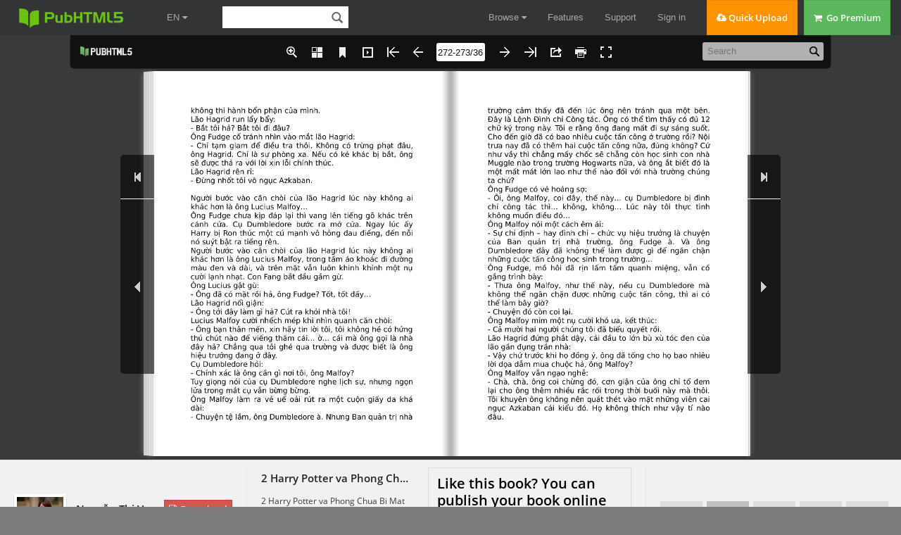

--- FILE ---
content_type: text/html; charset=UTF-8
request_url: https://pubhtml5.com/hostInfo/get-showbook-data.php
body_size: -105
content:
{"status":1,"categoryName":"All","bookCount":139,"followerCount":83,"likedCount":0,"isSubscribed":0,"isLiked":"0","domain":"","moreBooks":[],"relatedBooks":[],"isShowAd":1}

--- FILE ---
content_type: text/javascript
request_url: https://online.pubhtml5.com/rejf/oqst/javascript/config.js?1659755988
body_size: 5370
content:
var  bookConfig={"FlipSound":"Yes","QRCode":"Hide","appLogoIcon":"\/booklogo.png?1659755987","appLogoLinkURL":"https:\/\/pubhtml5.com\/","HomeURL":"","appLogoOpenWindow":"Blank","bookTitle":"FLIPBOOK","bookDescription":"","toolbarColor":"#111111","iconColor":"#eeeeee","iconFontColor":"#eeeeee","pageNumColor":"#111111","loadingCaption":"Loading","loadingCaptionColor":"#dddddd","logoHeight":30,"logoPadding":5,"HomeButtonVisible":"Hide","ShareButtonVisible":"Show","ThumbnailsButtonVisible":"Show","thumbnailColor":"#333333","thumbnailAlpha":70,"ZoomButtonVisible":"Show","FullscreenButtonVisible":"Show","TableOfContentButtonVisible":"Hide","bookmarkBackground":"#000000","bookmarkFontColor":"#cccccc","SearchButtonVisible":"Show","leastSearchChar":3,"searchBackground":"#f6f6f6","searchFontColor":"#b0b0b0","PrintButtonVisible":"Show","printWatermarkFile":"","BookMarkButtonVisible":"Show","BackgroundSoundButtonVisible":"Hide","BackgroundSoundURL":"","BackgroundSoundLoop":-1,"HelpButtonVisible":"Hide","helpContentFileURL":"","helpWidth":400,"helpHeight":450,"showHelpContentAtFirst":"No","aboutButtonVisible":"Hide","aboutContactInfoTxt":"","AutoPlayButtonVisible":"Show","autoPlayAutoStart":"No","autoPlayDuration":3,"autoPlayLoopCount":"1","minZoomWidth":403,"minZoomHeight":518,"mouseWheelFlip":"Yes","DownloadButtonVisible":"Hide","DownloadURL":"","UserInforSetting":"","bgBeginColor":"#3a3a3a","bgEndColor":"#3a3a3a","bgMRotation":90,"backGroundImgURL":"","LeftShadowWidth":50,"LeftShadowAlpha":1,"RightShadowWidth":30,"RightShadowAlpha":1,"pageBackgroundColor":"#FFFFFF","flipshortcutbutton":"Show","OriginPageIndex":1,"HardPageEnable":"No","RightToLeft":"No","flippingTime":0.5,"retainBookCenter":"Yes","FlipStyle":"catalog","showDoublePage":"Yes","totalPagesCaption":"","pageNumberCaption":"","topMargin":5,"bottomMargin":5,"leftMargin":0,"rightMargin":0,"LinkDownColor":"#0000FF","LinkAlpha":0.4,"OpenWindow":"Blank","googleAnalyticsID":"","UIBaseURL":"\/\/static.pubhtml5.com\/book\/template\/Handy\/","language":"English","AboutAddress":"","AboutEmail":"","AboutMobile":"","AboutWebsite":"","AboutDescription":"","totalPageCount":361,"largePageWidth":612,"largePageHeight":792,"normalPath":"files\/large\/","largePath":"files\/large\/","thumbPath":"files\/thumb\/","VideoButtonVisible":"Hide","SlideshowButtonVisible":"Hide","addPaperCoil":"No","AnnotationButtonVisible":"Hide","logoTop":5,"CompanyLogoFile":"","loadingBackground":"#7c7c7c","ToolbarViewMode":"Standard","formBackgroundColor":"#111111","formFontColor":"#eeeeee","SelectTextButtonVisible":"Hide","hideMiniFullscreen":"No","isStopMouseMenu":"Yes","maxWidthToSmallMode":400,"maxHeightToSmallMode":300,"ToolBarsSettings":"","TitleBar":"","TitleBarColor":"#444444","ButtonsBar":"","ShareButton":"","ThumbnailsButton":"","ZoomButton":"","FlashDisplaySettings":"","MainBgConfig":"","Bookproportions":"","pageWidth":993,"pageHeight":1404,"CreatedTime":1659755987,"searchTextJS":"files\/search\/book_config.js","searchPositionJS":"files\/search\/text_position[%d].js"};
var  fliphtml5_pages=[{"l":"files/large/1.jpg","t":"files/thumb/1.jpg"},{"l":"files/large/2.jpg","t":"files/thumb/2.jpg"},{"l":"files/large/3.jpg","t":"files/thumb/3.jpg"},{"l":"files/large/4.jpg","t":"files/thumb/4.jpg"},{"l":"files/large/5.jpg","t":"files/thumb/5.jpg"},{"l":"files/large/6.jpg","t":"files/thumb/6.jpg"},{"l":"files/large/7.jpg","t":"files/thumb/7.jpg"},{"l":"files/large/8.jpg","t":"files/thumb/8.jpg"},{"l":"files/large/9.jpg","t":"files/thumb/9.jpg"},{"l":"files/large/10.jpg","t":"files/thumb/10.jpg"},{"l":"files/large/11.jpg","t":"files/thumb/11.jpg"},{"l":"files/large/12.jpg","t":"files/thumb/12.jpg"},{"l":"files/large/13.jpg","t":"files/thumb/13.jpg"},{"l":"files/large/14.jpg","t":"files/thumb/14.jpg"},{"l":"files/large/15.jpg","t":"files/thumb/15.jpg"},{"l":"files/large/16.jpg","t":"files/thumb/16.jpg"},{"l":"files/large/17.jpg","t":"files/thumb/17.jpg"},{"l":"files/large/18.jpg","t":"files/thumb/18.jpg"},{"l":"files/large/19.jpg","t":"files/thumb/19.jpg"},{"l":"files/large/20.jpg","t":"files/thumb/20.jpg"},{"l":"files/large/21.jpg","t":"files/thumb/21.jpg"},{"l":"files/large/22.jpg","t":"files/thumb/22.jpg"},{"l":"files/large/23.jpg","t":"files/thumb/23.jpg"},{"l":"files/large/24.jpg","t":"files/thumb/24.jpg"},{"l":"files/large/25.jpg","t":"files/thumb/25.jpg"},{"l":"files/large/26.jpg","t":"files/thumb/26.jpg"},{"l":"files/large/27.jpg","t":"files/thumb/27.jpg"},{"l":"files/large/28.jpg","t":"files/thumb/28.jpg"},{"l":"files/large/29.jpg","t":"files/thumb/29.jpg"},{"l":"files/large/30.jpg","t":"files/thumb/30.jpg"},{"l":"files/large/31.jpg","t":"files/thumb/31.jpg"},{"l":"files/large/32.jpg","t":"files/thumb/32.jpg"},{"l":"files/large/33.jpg","t":"files/thumb/33.jpg"},{"l":"files/large/34.jpg","t":"files/thumb/34.jpg"},{"l":"files/large/35.jpg","t":"files/thumb/35.jpg"},{"l":"files/large/36.jpg","t":"files/thumb/36.jpg"},{"l":"files/large/37.jpg","t":"files/thumb/37.jpg"},{"l":"files/large/38.jpg","t":"files/thumb/38.jpg"},{"l":"files/large/39.jpg","t":"files/thumb/39.jpg"},{"l":"files/large/40.jpg","t":"files/thumb/40.jpg"},{"l":"files/large/41.jpg","t":"files/thumb/41.jpg"},{"l":"files/large/42.jpg","t":"files/thumb/42.jpg"},{"l":"files/large/43.jpg","t":"files/thumb/43.jpg"},{"l":"files/large/44.jpg","t":"files/thumb/44.jpg"},{"l":"files/large/45.jpg","t":"files/thumb/45.jpg"},{"l":"files/large/46.jpg","t":"files/thumb/46.jpg"},{"l":"files/large/47.jpg","t":"files/thumb/47.jpg"},{"l":"files/large/48.jpg","t":"files/thumb/48.jpg"},{"l":"files/large/49.jpg","t":"files/thumb/49.jpg"},{"l":"files/large/50.jpg","t":"files/thumb/50.jpg"},{"l":"files/large/51.jpg","t":"files/thumb/51.jpg"},{"l":"files/large/52.jpg","t":"files/thumb/52.jpg"},{"l":"files/large/53.jpg","t":"files/thumb/53.jpg"},{"l":"files/large/54.jpg","t":"files/thumb/54.jpg"},{"l":"files/large/55.jpg","t":"files/thumb/55.jpg"},{"l":"files/large/56.jpg","t":"files/thumb/56.jpg"},{"l":"files/large/57.jpg","t":"files/thumb/57.jpg"},{"l":"files/large/58.jpg","t":"files/thumb/58.jpg"},{"l":"files/large/59.jpg","t":"files/thumb/59.jpg"},{"l":"files/large/60.jpg","t":"files/thumb/60.jpg"},{"l":"files/large/61.jpg","t":"files/thumb/61.jpg"},{"l":"files/large/62.jpg","t":"files/thumb/62.jpg"},{"l":"files/large/63.jpg","t":"files/thumb/63.jpg"},{"l":"files/large/64.jpg","t":"files/thumb/64.jpg"},{"l":"files/large/65.jpg","t":"files/thumb/65.jpg"},{"l":"files/large/66.jpg","t":"files/thumb/66.jpg"},{"l":"files/large/67.jpg","t":"files/thumb/67.jpg"},{"l":"files/large/68.jpg","t":"files/thumb/68.jpg"},{"l":"files/large/69.jpg","t":"files/thumb/69.jpg"},{"l":"files/large/70.jpg","t":"files/thumb/70.jpg"},{"l":"files/large/71.jpg","t":"files/thumb/71.jpg"},{"l":"files/large/72.jpg","t":"files/thumb/72.jpg"},{"l":"files/large/73.jpg","t":"files/thumb/73.jpg"},{"l":"files/large/74.jpg","t":"files/thumb/74.jpg"},{"l":"files/large/75.jpg","t":"files/thumb/75.jpg"},{"l":"files/large/76.jpg","t":"files/thumb/76.jpg"},{"l":"files/large/77.jpg","t":"files/thumb/77.jpg"},{"l":"files/large/78.jpg","t":"files/thumb/78.jpg"},{"l":"files/large/79.jpg","t":"files/thumb/79.jpg"},{"l":"files/large/80.jpg","t":"files/thumb/80.jpg"},{"l":"files/large/81.jpg","t":"files/thumb/81.jpg"},{"l":"files/large/82.jpg","t":"files/thumb/82.jpg"},{"l":"files/large/83.jpg","t":"files/thumb/83.jpg"},{"l":"files/large/84.jpg","t":"files/thumb/84.jpg"},{"l":"files/large/85.jpg","t":"files/thumb/85.jpg"},{"l":"files/large/86.jpg","t":"files/thumb/86.jpg"},{"l":"files/large/87.jpg","t":"files/thumb/87.jpg"},{"l":"files/large/88.jpg","t":"files/thumb/88.jpg"},{"l":"files/large/89.jpg","t":"files/thumb/89.jpg"},{"l":"files/large/90.jpg","t":"files/thumb/90.jpg"},{"l":"files/large/91.jpg","t":"files/thumb/91.jpg"},{"l":"files/large/92.jpg","t":"files/thumb/92.jpg"},{"l":"files/large/93.jpg","t":"files/thumb/93.jpg"},{"l":"files/large/94.jpg","t":"files/thumb/94.jpg"},{"l":"files/large/95.jpg","t":"files/thumb/95.jpg"},{"l":"files/large/96.jpg","t":"files/thumb/96.jpg"},{"l":"files/large/97.jpg","t":"files/thumb/97.jpg"},{"l":"files/large/98.jpg","t":"files/thumb/98.jpg"},{"l":"files/large/99.jpg","t":"files/thumb/99.jpg"},{"l":"files/large/100.jpg","t":"files/thumb/100.jpg"},{"l":"files/large/101.jpg","t":"files/thumb/101.jpg"},{"l":"files/large/102.jpg","t":"files/thumb/102.jpg"},{"l":"files/large/103.jpg","t":"files/thumb/103.jpg"},{"l":"files/large/104.jpg","t":"files/thumb/104.jpg"},{"l":"files/large/105.jpg","t":"files/thumb/105.jpg"},{"l":"files/large/106.jpg","t":"files/thumb/106.jpg"},{"l":"files/large/107.jpg","t":"files/thumb/107.jpg"},{"l":"files/large/108.jpg","t":"files/thumb/108.jpg"},{"l":"files/large/109.jpg","t":"files/thumb/109.jpg"},{"l":"files/large/110.jpg","t":"files/thumb/110.jpg"},{"l":"files/large/111.jpg","t":"files/thumb/111.jpg"},{"l":"files/large/112.jpg","t":"files/thumb/112.jpg"},{"l":"files/large/113.jpg","t":"files/thumb/113.jpg"},{"l":"files/large/114.jpg","t":"files/thumb/114.jpg"},{"l":"files/large/115.jpg","t":"files/thumb/115.jpg"},{"l":"files/large/116.jpg","t":"files/thumb/116.jpg"},{"l":"files/large/117.jpg","t":"files/thumb/117.jpg"},{"l":"files/large/118.jpg","t":"files/thumb/118.jpg"},{"l":"files/large/119.jpg","t":"files/thumb/119.jpg"},{"l":"files/large/120.jpg","t":"files/thumb/120.jpg"},{"l":"files/large/121.jpg","t":"files/thumb/121.jpg"},{"l":"files/large/122.jpg","t":"files/thumb/122.jpg"},{"l":"files/large/123.jpg","t":"files/thumb/123.jpg"},{"l":"files/large/124.jpg","t":"files/thumb/124.jpg"},{"l":"files/large/125.jpg","t":"files/thumb/125.jpg"},{"l":"files/large/126.jpg","t":"files/thumb/126.jpg"},{"l":"files/large/127.jpg","t":"files/thumb/127.jpg"},{"l":"files/large/128.jpg","t":"files/thumb/128.jpg"},{"l":"files/large/129.jpg","t":"files/thumb/129.jpg"},{"l":"files/large/130.jpg","t":"files/thumb/130.jpg"},{"l":"files/large/131.jpg","t":"files/thumb/131.jpg"},{"l":"files/large/132.jpg","t":"files/thumb/132.jpg"},{"l":"files/large/133.jpg","t":"files/thumb/133.jpg"},{"l":"files/large/134.jpg","t":"files/thumb/134.jpg"},{"l":"files/large/135.jpg","t":"files/thumb/135.jpg"},{"l":"files/large/136.jpg","t":"files/thumb/136.jpg"},{"l":"files/large/137.jpg","t":"files/thumb/137.jpg"},{"l":"files/large/138.jpg","t":"files/thumb/138.jpg"},{"l":"files/large/139.jpg","t":"files/thumb/139.jpg"},{"l":"files/large/140.jpg","t":"files/thumb/140.jpg"},{"l":"files/large/141.jpg","t":"files/thumb/141.jpg"},{"l":"files/large/142.jpg","t":"files/thumb/142.jpg"},{"l":"files/large/143.jpg","t":"files/thumb/143.jpg"},{"l":"files/large/144.jpg","t":"files/thumb/144.jpg"},{"l":"files/large/145.jpg","t":"files/thumb/145.jpg"},{"l":"files/large/146.jpg","t":"files/thumb/146.jpg"},{"l":"files/large/147.jpg","t":"files/thumb/147.jpg"},{"l":"files/large/148.jpg","t":"files/thumb/148.jpg"},{"l":"files/large/149.jpg","t":"files/thumb/149.jpg"},{"l":"files/large/150.jpg","t":"files/thumb/150.jpg"},{"l":"files/large/151.jpg","t":"files/thumb/151.jpg"},{"l":"files/large/152.jpg","t":"files/thumb/152.jpg"},{"l":"files/large/153.jpg","t":"files/thumb/153.jpg"},{"l":"files/large/154.jpg","t":"files/thumb/154.jpg"},{"l":"files/large/155.jpg","t":"files/thumb/155.jpg"},{"l":"files/large/156.jpg","t":"files/thumb/156.jpg"},{"l":"files/large/157.jpg","t":"files/thumb/157.jpg"},{"l":"files/large/158.jpg","t":"files/thumb/158.jpg"},{"l":"files/large/159.jpg","t":"files/thumb/159.jpg"},{"l":"files/large/160.jpg","t":"files/thumb/160.jpg"},{"l":"files/large/161.jpg","t":"files/thumb/161.jpg"},{"l":"files/large/162.jpg","t":"files/thumb/162.jpg"},{"l":"files/large/163.jpg","t":"files/thumb/163.jpg"},{"l":"files/large/164.jpg","t":"files/thumb/164.jpg"},{"l":"files/large/165.jpg","t":"files/thumb/165.jpg"},{"l":"files/large/166.jpg","t":"files/thumb/166.jpg"},{"l":"files/large/167.jpg","t":"files/thumb/167.jpg"},{"l":"files/large/168.jpg","t":"files/thumb/168.jpg"},{"l":"files/large/169.jpg","t":"files/thumb/169.jpg"},{"l":"files/large/170.jpg","t":"files/thumb/170.jpg"},{"l":"files/large/171.jpg","t":"files/thumb/171.jpg"},{"l":"files/large/172.jpg","t":"files/thumb/172.jpg"},{"l":"files/large/173.jpg","t":"files/thumb/173.jpg"},{"l":"files/large/174.jpg","t":"files/thumb/174.jpg"},{"l":"files/large/175.jpg","t":"files/thumb/175.jpg"},{"l":"files/large/176.jpg","t":"files/thumb/176.jpg"},{"l":"files/large/177.jpg","t":"files/thumb/177.jpg"},{"l":"files/large/178.jpg","t":"files/thumb/178.jpg"},{"l":"files/large/179.jpg","t":"files/thumb/179.jpg"},{"l":"files/large/180.jpg","t":"files/thumb/180.jpg"},{"l":"files/large/181.jpg","t":"files/thumb/181.jpg"},{"l":"files/large/182.jpg","t":"files/thumb/182.jpg"},{"l":"files/large/183.jpg","t":"files/thumb/183.jpg"},{"l":"files/large/184.jpg","t":"files/thumb/184.jpg"},{"l":"files/large/185.jpg","t":"files/thumb/185.jpg"},{"l":"files/large/186.jpg","t":"files/thumb/186.jpg"},{"l":"files/large/187.jpg","t":"files/thumb/187.jpg"},{"l":"files/large/188.jpg","t":"files/thumb/188.jpg"},{"l":"files/large/189.jpg","t":"files/thumb/189.jpg"},{"l":"files/large/190.jpg","t":"files/thumb/190.jpg"},{"l":"files/large/191.jpg","t":"files/thumb/191.jpg"},{"l":"files/large/192.jpg","t":"files/thumb/192.jpg"},{"l":"files/large/193.jpg","t":"files/thumb/193.jpg"},{"l":"files/large/194.jpg","t":"files/thumb/194.jpg"},{"l":"files/large/195.jpg","t":"files/thumb/195.jpg"},{"l":"files/large/196.jpg","t":"files/thumb/196.jpg"},{"l":"files/large/197.jpg","t":"files/thumb/197.jpg"},{"l":"files/large/198.jpg","t":"files/thumb/198.jpg"},{"l":"files/large/199.jpg","t":"files/thumb/199.jpg"},{"l":"files/large/200.jpg","t":"files/thumb/200.jpg"},{"l":"files/large/201.jpg","t":"files/thumb/201.jpg"},{"l":"files/large/202.jpg","t":"files/thumb/202.jpg"},{"l":"files/large/203.jpg","t":"files/thumb/203.jpg"},{"l":"files/large/204.jpg","t":"files/thumb/204.jpg"},{"l":"files/large/205.jpg","t":"files/thumb/205.jpg"},{"l":"files/large/206.jpg","t":"files/thumb/206.jpg"},{"l":"files/large/207.jpg","t":"files/thumb/207.jpg"},{"l":"files/large/208.jpg","t":"files/thumb/208.jpg"},{"l":"files/large/209.jpg","t":"files/thumb/209.jpg"},{"l":"files/large/210.jpg","t":"files/thumb/210.jpg"},{"l":"files/large/211.jpg","t":"files/thumb/211.jpg"},{"l":"files/large/212.jpg","t":"files/thumb/212.jpg"},{"l":"files/large/213.jpg","t":"files/thumb/213.jpg"},{"l":"files/large/214.jpg","t":"files/thumb/214.jpg"},{"l":"files/large/215.jpg","t":"files/thumb/215.jpg"},{"l":"files/large/216.jpg","t":"files/thumb/216.jpg"},{"l":"files/large/217.jpg","t":"files/thumb/217.jpg"},{"l":"files/large/218.jpg","t":"files/thumb/218.jpg"},{"l":"files/large/219.jpg","t":"files/thumb/219.jpg"},{"l":"files/large/220.jpg","t":"files/thumb/220.jpg"},{"l":"files/large/221.jpg","t":"files/thumb/221.jpg"},{"l":"files/large/222.jpg","t":"files/thumb/222.jpg"},{"l":"files/large/223.jpg","t":"files/thumb/223.jpg"},{"l":"files/large/224.jpg","t":"files/thumb/224.jpg"},{"l":"files/large/225.jpg","t":"files/thumb/225.jpg"},{"l":"files/large/226.jpg","t":"files/thumb/226.jpg"},{"l":"files/large/227.jpg","t":"files/thumb/227.jpg"},{"l":"files/large/228.jpg","t":"files/thumb/228.jpg"},{"l":"files/large/229.jpg","t":"files/thumb/229.jpg"},{"l":"files/large/230.jpg","t":"files/thumb/230.jpg"},{"l":"files/large/231.jpg","t":"files/thumb/231.jpg"},{"l":"files/large/232.jpg","t":"files/thumb/232.jpg"},{"l":"files/large/233.jpg","t":"files/thumb/233.jpg"},{"l":"files/large/234.jpg","t":"files/thumb/234.jpg"},{"l":"files/large/235.jpg","t":"files/thumb/235.jpg"},{"l":"files/large/236.jpg","t":"files/thumb/236.jpg"},{"l":"files/large/237.jpg","t":"files/thumb/237.jpg"},{"l":"files/large/238.jpg","t":"files/thumb/238.jpg"},{"l":"files/large/239.jpg","t":"files/thumb/239.jpg"},{"l":"files/large/240.jpg","t":"files/thumb/240.jpg"},{"l":"files/large/241.jpg","t":"files/thumb/241.jpg"},{"l":"files/large/242.jpg","t":"files/thumb/242.jpg"},{"l":"files/large/243.jpg","t":"files/thumb/243.jpg"},{"l":"files/large/244.jpg","t":"files/thumb/244.jpg"},{"l":"files/large/245.jpg","t":"files/thumb/245.jpg"},{"l":"files/large/246.jpg","t":"files/thumb/246.jpg"},{"l":"files/large/247.jpg","t":"files/thumb/247.jpg"},{"l":"files/large/248.jpg","t":"files/thumb/248.jpg"},{"l":"files/large/249.jpg","t":"files/thumb/249.jpg"},{"l":"files/large/250.jpg","t":"files/thumb/250.jpg"},{"l":"files/large/251.jpg","t":"files/thumb/251.jpg"},{"l":"files/large/252.jpg","t":"files/thumb/252.jpg"},{"l":"files/large/253.jpg","t":"files/thumb/253.jpg"},{"l":"files/large/254.jpg","t":"files/thumb/254.jpg"},{"l":"files/large/255.jpg","t":"files/thumb/255.jpg"},{"l":"files/large/256.jpg","t":"files/thumb/256.jpg"},{"l":"files/large/257.jpg","t":"files/thumb/257.jpg"},{"l":"files/large/258.jpg","t":"files/thumb/258.jpg"},{"l":"files/large/259.jpg","t":"files/thumb/259.jpg"},{"l":"files/large/260.jpg","t":"files/thumb/260.jpg"},{"l":"files/large/261.jpg","t":"files/thumb/261.jpg"},{"l":"files/large/262.jpg","t":"files/thumb/262.jpg"},{"l":"files/large/263.jpg","t":"files/thumb/263.jpg"},{"l":"files/large/264.jpg","t":"files/thumb/264.jpg"},{"l":"files/large/265.jpg","t":"files/thumb/265.jpg"},{"l":"files/large/266.jpg","t":"files/thumb/266.jpg"},{"l":"files/large/267.jpg","t":"files/thumb/267.jpg"},{"l":"files/large/268.jpg","t":"files/thumb/268.jpg"},{"l":"files/large/269.jpg","t":"files/thumb/269.jpg"},{"l":"files/large/270.jpg","t":"files/thumb/270.jpg"},{"l":"files/large/271.jpg","t":"files/thumb/271.jpg"},{"l":"files/large/272.jpg","t":"files/thumb/272.jpg"},{"l":"files/large/273.jpg","t":"files/thumb/273.jpg"},{"l":"files/large/274.jpg","t":"files/thumb/274.jpg"},{"l":"files/large/275.jpg","t":"files/thumb/275.jpg"},{"l":"files/large/276.jpg","t":"files/thumb/276.jpg"},{"l":"files/large/277.jpg","t":"files/thumb/277.jpg"},{"l":"files/large/278.jpg","t":"files/thumb/278.jpg"},{"l":"files/large/279.jpg","t":"files/thumb/279.jpg"},{"l":"files/large/280.jpg","t":"files/thumb/280.jpg"},{"l":"files/large/281.jpg","t":"files/thumb/281.jpg"},{"l":"files/large/282.jpg","t":"files/thumb/282.jpg"},{"l":"files/large/283.jpg","t":"files/thumb/283.jpg"},{"l":"files/large/284.jpg","t":"files/thumb/284.jpg"},{"l":"files/large/285.jpg","t":"files/thumb/285.jpg"},{"l":"files/large/286.jpg","t":"files/thumb/286.jpg"},{"l":"files/large/287.jpg","t":"files/thumb/287.jpg"},{"l":"files/large/288.jpg","t":"files/thumb/288.jpg"},{"l":"files/large/289.jpg","t":"files/thumb/289.jpg"},{"l":"files/large/290.jpg","t":"files/thumb/290.jpg"},{"l":"files/large/291.jpg","t":"files/thumb/291.jpg"},{"l":"files/large/292.jpg","t":"files/thumb/292.jpg"},{"l":"files/large/293.jpg","t":"files/thumb/293.jpg"},{"l":"files/large/294.jpg","t":"files/thumb/294.jpg"},{"l":"files/large/295.jpg","t":"files/thumb/295.jpg"},{"l":"files/large/296.jpg","t":"files/thumb/296.jpg"},{"l":"files/large/297.jpg","t":"files/thumb/297.jpg"},{"l":"files/large/298.jpg","t":"files/thumb/298.jpg"},{"l":"files/large/299.jpg","t":"files/thumb/299.jpg"},{"l":"files/large/300.jpg","t":"files/thumb/300.jpg"},{"l":"files/large/301.jpg","t":"files/thumb/301.jpg"},{"l":"files/large/302.jpg","t":"files/thumb/302.jpg"},{"l":"files/large/303.jpg","t":"files/thumb/303.jpg"},{"l":"files/large/304.jpg","t":"files/thumb/304.jpg"},{"l":"files/large/305.jpg","t":"files/thumb/305.jpg"},{"l":"files/large/306.jpg","t":"files/thumb/306.jpg"},{"l":"files/large/307.jpg","t":"files/thumb/307.jpg"},{"l":"files/large/308.jpg","t":"files/thumb/308.jpg"},{"l":"files/large/309.jpg","t":"files/thumb/309.jpg"},{"l":"files/large/310.jpg","t":"files/thumb/310.jpg"},{"l":"files/large/311.jpg","t":"files/thumb/311.jpg"},{"l":"files/large/312.jpg","t":"files/thumb/312.jpg"},{"l":"files/large/313.jpg","t":"files/thumb/313.jpg"},{"l":"files/large/314.jpg","t":"files/thumb/314.jpg"},{"l":"files/large/315.jpg","t":"files/thumb/315.jpg"},{"l":"files/large/316.jpg","t":"files/thumb/316.jpg"},{"l":"files/large/317.jpg","t":"files/thumb/317.jpg"},{"l":"files/large/318.jpg","t":"files/thumb/318.jpg"},{"l":"files/large/319.jpg","t":"files/thumb/319.jpg"},{"l":"files/large/320.jpg","t":"files/thumb/320.jpg"},{"l":"files/large/321.jpg","t":"files/thumb/321.jpg"},{"l":"files/large/322.jpg","t":"files/thumb/322.jpg"},{"l":"files/large/323.jpg","t":"files/thumb/323.jpg"},{"l":"files/large/324.jpg","t":"files/thumb/324.jpg"},{"l":"files/large/325.jpg","t":"files/thumb/325.jpg"},{"l":"files/large/326.jpg","t":"files/thumb/326.jpg"},{"l":"files/large/327.jpg","t":"files/thumb/327.jpg"},{"l":"files/large/328.jpg","t":"files/thumb/328.jpg"},{"l":"files/large/329.jpg","t":"files/thumb/329.jpg"},{"l":"files/large/330.jpg","t":"files/thumb/330.jpg"},{"l":"files/large/331.jpg","t":"files/thumb/331.jpg"},{"l":"files/large/332.jpg","t":"files/thumb/332.jpg"},{"l":"files/large/333.jpg","t":"files/thumb/333.jpg"},{"l":"files/large/334.jpg","t":"files/thumb/334.jpg"},{"l":"files/large/335.jpg","t":"files/thumb/335.jpg"},{"l":"files/large/336.jpg","t":"files/thumb/336.jpg"},{"l":"files/large/337.jpg","t":"files/thumb/337.jpg"},{"l":"files/large/338.jpg","t":"files/thumb/338.jpg"},{"l":"files/large/339.jpg","t":"files/thumb/339.jpg"},{"l":"files/large/340.jpg","t":"files/thumb/340.jpg"},{"l":"files/large/341.jpg","t":"files/thumb/341.jpg"},{"l":"files/large/342.jpg","t":"files/thumb/342.jpg"},{"l":"files/large/343.jpg","t":"files/thumb/343.jpg"},{"l":"files/large/344.jpg","t":"files/thumb/344.jpg"},{"l":"files/large/345.jpg","t":"files/thumb/345.jpg"},{"l":"files/large/346.jpg","t":"files/thumb/346.jpg"},{"l":"files/large/347.jpg","t":"files/thumb/347.jpg"},{"l":"files/large/348.jpg","t":"files/thumb/348.jpg"},{"l":"files/large/349.jpg","t":"files/thumb/349.jpg"},{"l":"files/large/350.jpg","t":"files/thumb/350.jpg"},{"l":"files/large/351.jpg","t":"files/thumb/351.jpg"},{"l":"files/large/352.jpg","t":"files/thumb/352.jpg"},{"l":"files/large/353.jpg","t":"files/thumb/353.jpg"},{"l":"files/large/354.jpg","t":"files/thumb/354.jpg"},{"l":"files/large/355.jpg","t":"files/thumb/355.jpg"},{"l":"files/large/356.jpg","t":"files/thumb/356.jpg"},{"l":"files/large/357.jpg","t":"files/thumb/357.jpg"},{"l":"files/large/358.jpg","t":"files/thumb/358.jpg"},{"l":"files/large/359.jpg","t":"files/thumb/359.jpg"},{"l":"files/large/360.jpg","t":"files/thumb/360.jpg"},{"l":"files/large/361.jpg","t":"files/thumb/361.jpg"}];
var language = [{"language":"English","btnFirstPage":"First","btnNextPage":"Next","btnLastPage":"Last","btnPrePage":"Previous","btnGoToHome":"Home","btnDownload":"Download","btnSoundOn":"Sound On","btnSoundOff":"Sound Off","btnPrint":"Print","btnThumb":"Thumbnails","btnBookMark":"Bookmark","frmBookMark":"Bookmark","btnZoomIn":"Zoom In","btnZoomOut":"Zoom Out","btnAutoFlip":"Auto Flip","btnStopAutoFlip":"Stop Auto Flip","btnSocialShare":"Share","btnHelp":"Help","btnAbout":"About","btnSearch":"Search","btnFullscreen":"Fullscreen","btnExitFullscreen":"Exit Fullscreen","btnMore":"More","frmPrintCaption":"Print","frmPrintall":"Print All Pages","frmPrintcurrent":"Print Current Page","frmPrintRange":"Print Range","frmPrintexample":"Example: 2,3,5-10","frmPrintbtn":"Print","frmShareCaption":"Share","frmShareLabel":"Share","frmShareInfo":"You can easily share this publication to social networks.Just click the appropriate button below","frminsertLabel":"Insert to Site","frminsertInfo":"Use the code below to embed this publication to your website.","frmaboutcaption":"Contact","frmaboutcontactinformation":"Contact Information","frmaboutADDRESS":"Address","frmaboutEMAIL":"Email","frmaboutWEBSITE":"Website","frmaboutMOBILE":"Mobile","frmaboutAUTHOR":"Author","frmaboutDESCRIPTION":"Description","frmSearch":"Search","frmToc":"Table Of Contents","btnTableOfContent":"Table Of Contents","btnNote":"Annotation","lblLast":"This is the last page.","lblFirst":"This is the first page.","lblFullscreen":"Click to view in fullscreen","lblName":"Name","lblPassword":"Password","lblLogin":"Login","lblCancel":"Cancel","lblNoName":"User name can not be empty.","lblNoPassword":"Password can not be empty.","lblNoCorrectLogin":"Please enter the correct user name and password.","btnVideo":"Video Gallery","btnSlideShow":"Slideshow","pnlSearchInputInvalid":"The search text is too short.","btnDragToMove":"Move by mouse drag","btnPositionToMove":"Move by mouse position","lblHelp1":"Drag the page corner to view","lblHelp2":"Double click to zoom in, out","lblCopy":"Copy","lblAddToPage":"Add To Page","lblPage":"Page","lblTitle":"Title","lblEdit":"Edit","lblDelete":"Delete","lblRemoveAll":"Remove All","tltCursor":"Cursor","tltAddHighlight":"Add highlight","tltAddTexts":"Add texts","tltAddShapes":"Add shapes","tltAddNotes":"Add notes","tltAddImageFile":"Add image file","tltAddSignature":"Add signature","tltAddLine":"Add line","tltAddArrow":"Add arrow","tltAddRect":"Add rect","tltAddEllipse":"Add ellipse","lblDoubleClickToZoomIn":"Double click to zoom in.","lblPages":"Pages","infCopyToClipboard":"Your browser dose not support clipboard, please do it yourself.","lblDescription":"Title","frmLinkLabel":"Link","infNotSupportHtml5":"HTML5 is not supported by your current web browser, please read the book with latest verson web browser. Here we recommend you to read it with Chrome.","frmHowToUse":"How To Use","lblHelpPage1":"Move your finger to flip the book page.","lblHelpPage2":"Zoom in by using gesture or double click on the page.","lblHelpPage3":"Click to view the table of content, bookmarks and share your books via social networks.","lblHelpPage4":"Add bookmarks, use search function and auto flip the book.","lblHelpPage5":"Open the thumbnails to overview all book pages.","frmQrcodeCaption":"Scan the bottom two-dimensional code to view with mobile phone.","btnPageBack":"Backward","btnPageForward":"Forward","btnLanguage":"Change Language","msgConfigMissing":"Configuration file is missing, unable to open the book."}];
var  pageEditor = [];
var  ols = [{caption:"Chương 1 VÔ TỰA",page:"2",url:"",level:"1",children:[]},{caption:"Chương 2 LỜI CẢNH CÁO CỦA DOBBY",page:"13",url:"",level:"1",children:[]},{caption:"Chương 3 TRANG TRẠI BURROW",page:"25",url:"",level:"1",children:[]},{caption:"Chương 4 PHÚ QUÍ VÀ CƠ HÀN",page:"43",url:"",level:"1",children:[]},{caption:"Chương 5 CÂY LIỄU ROI",page:"66",url:"",level:"1",children:[]},{caption:"Chương 6 GILDEROY LOCKHART",page:"88",url:"",level:"1",children:[]},{caption:"Chương 7 MÁU BÙN VÀ NHỮNG TIẾNG THÌ THẦM",page:"106",url:"",level:"1",children:[]},{caption:"Chương 8 TIỆC TỬ NHẬT",page:"125",url:"",level:"1",children:[]},{caption:"Chương 9 THÔNG ĐIỆP TRÊN TƯỜNG",page:"144",url:"",level:"1",children:[]},{caption:"Chương 10 TRÁI BLUDGER TAI QUÁI",page:"166",url:"",level:"1",children:[]},{caption:"Chương 11 CÂU LẠC BỘ ĐẤU TAY ĐÔI",page:"188",url:"",level:"1",children:[]},{caption:"Chương 12 MÓN THUỐC ĐA DỊCH",page:"213",url:"",level:"1",children:[]},{caption:"Chương 13 CUỐN NHẬT KÝ CỰC KỲ BÍ MẬT",page:"236",url:"",level:"1",children:[]},{caption:"Chương 14 CORNELIUS FUDGE",page:"259",url:"",level:"1",children:[]},{caption:"Chương 15 ARAGOG",page:"276",url:"",level:"1",children:[]},{caption:"Chương 16 PHÒNG CHỨA BÍ MẬT",page:"296",url:"",level:"1",children:[]},{caption:"Chương 17 NGƯỜI KẾ VỊ SLYTHERIN",page:"321",url:"",level:"1",children:[]},{caption:"Chương 18 PHẦN THƯỞNG CHO DOBBY",page:"345",url:"",level:"1",children:[]}];
var  slideshow = [];
var  videoList = [];
var  bmtConfig = [];
var  staticAd = {};

--- FILE ---
content_type: text/javascript
request_url: https://online.pubhtml5.com/rejf/oqst/files/search/book_config.js?1659755988
body_size: 254585
content:
var textForPages = ["Biên soạn : Vasa  Email : nguyenanhtu007@gmail.com                                     J.K. Rowling     Harry Potter Và Phòng Chứa Bí Mật                                   Dịch giả : Lý Lan  Chương 1 VÔ TỰA  Chương 2 LỜI CẢNH CÁO CỦA DOBBY  Chương 3 TRANG TRẠI BURROW  Chương 4 PHÚ QUÍ VÀ CƠ HÀN  Chương 5 CÂY LIỄU ROI  Chương 6 GILDEROY LOCKHART  Chương 7 MÁU BÙN VÀ NHỮNG TIẾNG THÌ THẦM  Chương 8 TIỆC TỬ NHẬT  Chương 9 THÔNG ĐIỆP TRÊN TƯỜNG  Chương 10 TRÁI BLUDGER TAI QUÁI  Chương 11 CÂU LẠC BỘ ĐẤU TAY ĐÔI  Chương 12 MÓN THUỐC ĐA DỊCH  Chương 13 CUỐN NHẬT KÝ CỰC KỲ BÍ MẬT  Chương 14 CORNELIUS FUDGE  Chương 15 ARAGOG  Chương 16 PHÒNG CHỨA BÍ MẬT  Chương 17 NGƯỜI KẾ VỊ SLYTHERIN  Chương 18 PHẦN THƯỞNG CHO DOBBY","Chương 1 VÔ TỰA        Đây không phải là vụ cãi vã đầu tiên nổ ra trong buổi  điểm tâm ở nhà số 4 đường Privet Drive. Hồi sáng sớm tinh  sương này, ông Vernon Dursley đã bị đánh thức vì một tiếng  cú rúc inh tai phát ra từ căn phòng thằng cháu Harry của  ông.     Ông gầm lên từ phía đầu bàn ăn:     - Lần thứ ba trong tuần này rồi đó nghen! Mày mà không  kềm được con cú đó thì phải tống nó ngay đi cho tao!     Một lần nữa, Harry lại phải cố gắng giải thích:     - Tại nó chán quá đó, dượng. Nó quen bay nhảy bên ngoài.  Nếu dượng cho phép cháu thả nó ra đêm nay…     Dượng Vernon nạt một tiếng, trứng chiên văng ra dính cả  vào bộ ria mép rậm rạp của dượng:     - Bộ tao ngu lắm hả? Tao thừa biết chuyện gì xảy ra nếu thả  con cú đó chớ…     Ông ném cho vợ, dì Petunia, một cái nhìn tăm tối.     Harry toan cãi lại, nhưng tiếng nói của nó bị nhậm chìm một  tiếng ợ to và dài của Dudley nhấn chìm:     - Con muốn ăn thêm thịt muối chiên.     Dì Petunia hướng đôi mắt mơ màng về phía cậu con đồ sộ:     - Còn nhiều trong chảo đó cưng! Hễ có dịp là mẹ phải bồi  dưỡng cho con… chớ mẹ không ưa được đồ ăn ở trường…     - Nhảm nhí, anh chưa bao giờ bị đói khi anh còn theo học  trường Smeltings.     Dượng Vernon hăng hái ngắt lời vợ, rồi ông quay sang con  trai:     - Còn đủ cho con ăn no mà, phải không con trai của ba?     Dudley vốn đã to đến nỗi mông của nó bè ra cả hai bên  chiếc ghế nhà bếp. Nó nhe răng cười với ba nó rồi quay sang  Harry bảo:     - Đưa cái chảo!","Harry bực mình:     - Anh quên nói hai chữ nhiệm màu rồi!     Hiệu quả của câu nói đơn giản này đối với tất cả những  người còn lại trong gia đình thật không tin được: Dudley há  hốc miệng và té từ trên ghế xuống đánh rầm một cái làm  rung rinh cả nhà bếp; bà Dursley hét lên một tiếng nhỏ và  đưa hai tay bụm miệng mình; còn ông Dursley thì đứng phắt  dậy, mạch máu nổi cộm phập phồng bên hai thái dương.     Harry vội giải thích:     - Ý con muốn nói hai tiếng “làm ơn”, chứ con không có ý…     Nhưng dượng đã nổi cơn thịnh nộ, gầm lên, nước miếng  phun khắp bàn:     - TAO ĐÃ DẠY MÀY CÁI GÌ VỀ VIỆC NÓI HAI TIẾNG “NM” ẤY  TRONG NHÀ TAO HẢ?     - Nhưng con…     Dượng đấm xuống bàn một cái, rống lên:     - SAO MÀY DÁM LÀM CHO DUDLEY SỢ HẢ?     - Con chỉ…     - TAO CẢNH CÁO MÀY! TAO KHÔNG CHỊU ĐƯỢC BẤT CỨ  BIỂU HIỆN BẤT BÌNH THƯỜNG NÀO CỦA MÀY DƯỚI MÁI NHÀ  NÀY.     Harry nhìn sững hết gương mặt tím rịm của dượng Vernon  đến gương mặt tái mét của dì Petunia. Dì đang cố gắng đỡ  Dudley đứng lên.     - Dạ… dạ. – Harry nói – Thôi được…     Dượng Vernon ngồi xuống, thở phì phì như con tê giác lên  giây thiều, và ngó Harry qua khóe mắt nhỏ sắc lẻm của ông.  Kể từ hồi Harry về nhà nghỉ hè, dượng Vernon đẽ đối xử với  nó như một trái bom có thể nổ bất cứ lúc nào, bởi vì Harry  không phải là một đứa trẻ bình thường. Nói nào ngay, Harry  không thể bình thường như dượng mong muốn được.         Dượng Vernon thì to bè và không có cổ, chỉ có một bộ ria  mép vĩ đại.     Harry Potter là một phù thủy – một phù thủy mới toanh vừa  học xong năm thứ nhất ở Hogwarts, học viện pháp thuật và","ma thuật. Và nếu gia đình Dursley không vui vẻ gì khi phải  đón tiếp nó về nghỉ hè ở nhàhọ, thì điều đó cũng chẳng  thấm gì với nỗi buồn đang gậm nhấm Harry.     Nó nhớ trường Hogwarts tha thiết như bị đau bao tử kinh  niên. Nó nhớ tòa lâu đài với những hành lang bí mật và  những con ma, nhớ những lớp học (mặc dù có lẽ không nhớ  lắm bậc thầy Độc dược Snape). Nó nhớ bầy cú đưa thư mỗi  sáng, nhớ bàn ăn dài trong Đại Sảnh đường, cái giường ngủ  giữa bốn tấm áp phích trong tháp ký túc xá. Nhớ những buổi  đến thăm bác Hagrid – người giữ khóa – trong căn chòi của  bác cạnh khu Rừng Cấm. Và nó đặc biệt nhớ Quidditch, môn  thể thao phổ biến nhất trong thế giới phù thủy (có sáu cột  gôn cao, bốn trái banh bay, và mười bốn cầu thủ cỡi chổi  thần).         Dì Petunia thì mặt dài như mặt ngựa, người xương xẩu.     Tất cả sách thần chú của Harry, cả cây đũa phép, áo chùng  phù thủy, cái vạc, và cây chổi thượng hạng Nimbus 2000,  đều bị dượng Vernon khóa kỹ trong tú xép dưới gầm cầu  thang ngay cái lúc mà Harry vừa đặt chân trở về. Gia đình  Dursley thì bận tâm gì chuyện Harry có thể mất chỗ trong  đội Quidditch nhà Gryffindor vì nó không luyện tập gì hết  suốt mùa hè? Và nếu Harry trở về trường Hogwarts nhập học  mà không làm xong bài tập nào hết thì có ăn nhằm gì đến  nhà Dursley?  Gia đình Dursley là những người mà giới phù thủy gọi là  Muggle (những người không có tới một giọt máu phù thủy  trong huyết quản), và theo quan điểm của ông bà Dursley  thì có một phù thủy trong nhà là cả một mối nhục sâu sắc  nhất. Dượng Vernon còn nhốt cả con cú của Harry, con  Hedwig, trong lồng và khóa lại, không cho nó đưa thư cho  bất cứ ai trong thế giới phù thủy.     Harry không giống ai trong cái gia đình này. Dượng Vernon  thì to bè và không có cổ, chỉ có một bộ rua mép đen vĩ đại;  dì Petunia thì mặt dài như mặt ngựa, người xương xẩu;  Dudley thì tóc vàng, da hồng, và phục phịch. Trong khi Harry","thì nhỏ và gầy, đôi mắt xanh lá cây rất sáng và mái tóc đen  huyền luôn luôn rối bù. Nó đeo kính tròn, và trên trán nó có  một vết thẹo mỏng hình tia chớp.     Chính vết thẹo này đã làm cho Harry trở thành đặc biệt,  ngay cả đối với một phù thủy thì đó cũng là một điều rất đặc  biệt: vết thẹo đó dấu chỉ duy nhất về quá khứ bí ẩn của  Harry, về lý do mà Harry được đem bỏ ở thềm nhà Dursley  hơn mười một năm trước.     Năm vừa lên một, không hiểu bằng cách nào đó, Harry đã  sống sót được dưới phù phép của tên phù thủy Hắc ám vĩ  đại nhất của mọi thời đại – Ngài Voldermort – một cái tên mà  hầu hết phù thủy vẫn còn sợ hãi khi nhắc đến. Cha mẹ của  Harry đã bị Voldermort giết chết, nhưng Harry sống sót với  vết thẹo hình tia chớp, và – không ai hiểu tại sao – quyền lực  của Voldermort bị tiêu tan ngay khoảnh khắc mà hắn không  giết được Harry.     Từ đó Harry được dì dượng nuôi lớn. Nó sống với gia đình  Dursley trong suốt mười năm, không hề hiểu tại sao nó cứ  gây ra bao nhiêu điều kỳ lạ, mặc dù nó không cố ý; và nó  cũng tin vào câu chuyện mà gia đình Dursley đã nói với  mình, rằng cái thẹo nó có là trong một tai nạn xe hơi làm  cho ba má nó chết.     Thế rồi, cách đây đúng một năm, trường Hogwarts gởi thư  cho Harry, khiến cho toàn bộ câu chuyện này được phơi bày.  Rồi Harry theo học trường Hogwarts, tại đây, Harry và cái  thẹo của mình đã trở thành rất nổi tiếng… Nhưng bây giờ  năm học đã qua, nó phải trở về với gia đình Dursley để nghỉ  hè, lại bị đối xử như một con chó ghẻ.     Gia đình Dursley thậm chí không thèm nhớ hôm nay là sinh  nhật thứ mười hai của Harry. Dĩ nhiên Harry cũng chẳng  trông mong gì nhiều; họ cũng chưa từng cho nó một món  quà thực sự nào, đừng nói chi tới bánh sinh nhật. Nhưng mà  hoàn toàn không đếm xỉa gì hết trơn thì…     Lúc đó, dượng Vernon tằng hắng lấy giọng một cách long  trọng và nói:     - Nghe đây, như mọi người đều biết, hôm nay là một ngày","rất quan trọng.     Harry ngẩng đầu lên, không dám tin nổi.     Dượng Vernon nói:     - Đây có lẽ là ngày mà ta đạt được sự thăng tiến lớn trong  nghề nghiệp của ta từ trước tới nay.     Harry ngó trở xuống miếng bánh mì nướng của nó. Thì ra, nó  nghĩ một cách cay đắng, dượng Vernon đang nói về cái bữa  dạ tiệc ngu xuẩn ấy. Suốt hai tuần nay ông ấy không hề nói  đến cái gì khác hơn. Một nhà xây dựng giàu có nào đó cùng  bà vợ của ông ta sẽ đến ăn tối, và dượng Vernon – nhà sản  xuất máy khoan – hy vọng kiếm được món đơn đặt hàng lớn  của ông này.     Dượng Vernon nói:     - Anh nghĩ chúng ta nên coi lại hết chương trình một lần  nữa. Đúng tám giờ tất cả chúng ta nên ở đúng vị trí của  mình. Petunia, em sẽ đứng ở…     - … trong phòng khách, chờ đón những vị khách quí đến nhà  chúng ta. – Dì Petunia tiếp lời ngay.     Dượng Vernon hài lòng:     - Tốt, tốt, còn Dudley?     - Con sẽ chờ để mở cửa.     Dudley đáp và nở một nụ cười điệu đàng giả tạo:     - Thưa ông bà Mason, cho phép con cất áo khoác của ông bà  ạ.     Dì Petunia kêu lên sung sướng:     - Họ sẽ mê thằng bé cho coi!     - Xuất sắc, Dudley!     Dượng Vernon khen con trai xong quay qua Harry:     - Còn mày?  Harry đáp bằng giọng nhạt phèo:     - Con sẽ ở trong phòng ngủ, không được làm ồn và giả đò  như không có mặt vậy.     - Đúng vậy! – Giọng dượng Vernon thật ác.     - Anh sẽ dắt họ đi vào phòng khách, giới thiệu với em,  Petunia, và em sẽ rót rượu mời họ. Lúc tám giờ mười lăm…     Dì Petunia tiếp lời chồng:","- Em sẽ mời khách dùng cơm tối.     - Và Dudley, con sẽ nói…     - Thưa bà Mason, cho phép cháu đưa bà vào phòng ăn?     Dudley vừa nói vừa đưa cánh tay ú núc ra cho người đàn bà  vô hình.     Dì Petunia hít hà:     - Ôi, trang quân tử hoàn hảo bé bỏng của mẹ!     - Còn mày?  Dượng Vernon nạt Harry. Nó nhai lại một cách chán ngắt:     - Con sẽ ở trong phòng ngủ, không được làm ồn và giả đò  như không có mặt vậy.     - Đúng. Bây giờ chúng ta dợt trước vài lời khen ngợi trong  bữa tiệc. Petunia, em có ý kiến gì?     - Thưa ông Mason, anh Vernon nói với tôi ông là một người  chơi gôn tuyệt vời… Bà Mason, xin bà chỉ dùm tôi nơi bà  mua cái áo đầm này…     - Tuyệt. Còn Dudley?     - Con nói như vầy nhá: Ở trường chúng cháu phải viết một  bài luận văn về người anh hùng của mình, và thưa ông  Mason, cháu viết về ông ạ.     Thế này là quá sức chịu đựng của dì Petunia lẫn Harry. Dì  Petunia thì òa khóc và ôm nựng cậu con trai vĩ đại của mình,  còn Harry thì chuồi xuống gầm bàn để người ta không thấy  nó hả họng cười.     - Còn mày, thằng kia?     Harry trồi lên, giữ nét mặt nghiêm túc trả bài:  - Con sẽ ở trong phòng ngủ, không được làm ồn và giả đò  như không có mặt vậy.     - Đúng, cứ làm vậy cho tao.     Giọng dượng Vernon đầy dọa nạt.     - Ông bà Mason không biết chút gì về mày và sẽ không bao  giờ biết gì về mày cả. Khi bữa tiệc kết thúc, anh sẽ đưa bà  Mason trở lại phòng khách uống cà phê, Petunia à, và anh  sẽ dẫn dắt đề tài câu chuyện đến những cái máy khoan. Nếu  may mắn, anh sẽ ký tên đóng dấu vụ làm ăn này trước bản  tin mười giờ tối. Và ngày mai vào giờ này, chúng ta sẽ đi","sắm cho căn nhà nghỉ mát nghỉ mát của mình ở Majorca.     Harry không cảm thấy hào hứng lắm về chuyện này, bởi vì ở  Majorca thì gia đình Dursley cũng đâu có ưa nó hơn là khi họ  ở số 4 đường Privet Drive.     - Được rồi… Để anh xuống phố để lấy áo khoác dạ tiệc của  anh và Dudley.     Quay qua Harry, dượng Vernon quát:     - Còn mày, liệu hồn mà tránh chỗ cho dì mày quét dọn!     Harry lỉnh ra ngoài bằng cửa sau. Hôm ấy là một ngày nắng  ấm rực rỡ. Nó băng qua bãi cỏ, ngồi phịch xuống cái ghế dài  kê trong vườn, và hát thầm cho mình nghe:     - Chúc tôi một sinh nhật hạnh phúc! Một sinh nhật hạnh  phúc cho tôi!     Chẳng có thiệp, chẳng có quà, và tối nay nó sẽ làm như nó  không hề có mặt trên đời. Nó buồn bã nhìn đăm đăm vào bờ  giậu. Nó chưa bao giờ cảm thấy cô đơn như vậy. nó nhớ bạn  nó, nhớ hơn bất cứ thứ gì khác ở Hogwarts, hơn cả những  trận Quidditch. Nó nhớ những đứa bạn thân nhất của nó,  Hermione và Ron. Nhưng có lẽ tụi nó không nhớ nó chút  nào. Suốt mùa hè, chẳng đứa nào trong hai đứa đó viết thư  cho Harry. Ngay cả Ron, đứa từng hứa sẽ mời Harry đến nhà  chơi, cũng bặt vô âm tín.     Đã biết bao nhiêu lần, Harry toan dùng phép thuật tháo cũi  sổ lồng cho con Hedwig để nó đem thư đến cho Hermione  và Ron. Nhưng nó hiểu là không nên liều chỉ vì một chuyện  như vậy. Phù thủy vị thành niên không được pháp dùng pháp  thuật ở ngoài trường học. Harry chưa hết nói cho gia đình  Dudley biết điều này; bởi nó biết, chính vì họ sợ nó biến họ  thành mấy con bọ hung mà họ không dám nhốt nó vô phòng  xép dưới gầm cầu thang chung với những đũa phép và chổi  thần của nó.         Hai con mắt màu xanh lá cây to tổ tướng hiện ra giữa đám  cây.     Trong mấy tuần lễ đầu khi Harry mới về nhà, nó khoái giả bộ  lẩm nhẩm những câu nhảm nhí vô nghĩa để thấy thằng","Dudley, với thân hình phì nhiêu, phóng ra khỏi phòng với tốc  độ tối đa. Nhưng sự im lặng kéo dài của Ron và Hermione  làm cho Harry cảm thấy nó bị tách biệt ra khỏi thế giới phù  thủy đến nỗi mất luôn cả hứng chọc ghẹo Dudley. Và đến  hôm nay thì rõ ràng cả Ron và Hermione đều đã quên béng  sinh nhật của nó.     Bây giờ nó sẽ đánh đổi cái gì để có được một bức thư gởi từ  Hogwarts? Từ bất cứ một phù thủy nào? Thậm chí bây giờ  thấy được hình ảnh của kẻ thù không đội trời chung, Draco  Malfoy, nó cũng thấy vui mừng, miễn sao có thể tin chắc  rằng tất cả những gì thuộc về Hogwarts không phải chỉ là  một giấc mơ…     Cả niên học qua của nó ở Hogwarts không hẳn toàn chuyện  vui. Vào những ngày cuối cùng của niên học, Harry đã phải  trực diện chiến đấu với chính Ngài Voldermort chứ không ai  khác. Tuy Voldermort chỉ còn là tàn tích của cản thân hắn  trước đây, nhưng hắn vẫn còn đáng sợ, vẫn xảo quyệt, vẫn  quyết tâm giành lại quyền lực. Harry đã thoát khỏi bàn tay  độc địa của Voldermort lần thứ hai, nhưng là thoát chết  trong đường tơ kẽ tóc; thậm chí đến bây giờ, nó vẫn choàng  thức giấc giữa đêm khuya, vã mồ hôi lạnh, tự hỏi bây giờ  Voldermort đang ở đâu. Nó vẫn nhớ gương mặt xá xịt và to  tướng của hắn, đôi mắt điên rồ trợn trừng của hắn…     Bỗng nhiên Harry ngồi dựng đứng trên băng ghế. Nó lơ đãng  trừng mắt nhìn bờ giậu trước mặt – và nhận ra cái giậu lại  nó chăm chăm. Hai con mắt màu xanh lá cây to tổ tướng  hiện ra giữa đám lá cây.     Harry vừa bật đứng dậy thì một giọng nói giễu cợt vang lên  từ bên kia bãi cỏ:     - Tao biết hôm nay là ngày gì nè!     Dudley vừa hát vừa đi ục ịch về phía Harry.     Hai con mắt to nháy một cái rồi biến mất.     Harry vẫn không dứt mắt khỏi chỗ lúc nãy là hai con mắt  của cái giậu cây:     - Mày nói cái gì?     Dudley tới sát bên Harry, lặp lại:","- Tao biết hôm nay là ngày gì nè!     - Giỏi à. Vậy là cuối cùng mày cũng biết được các ngày trong  tuần rồi hả?     Dudley cười nhạo:     - Hôm nay là sinh nhật của mày. Mà sao mày chẳng nhận  được một tấm thiệp chúc mừng nào vậy? Mày không có đứa  bạn nào ở cái trường quỷ ấy hả?     Harry nói tỉnh bơ:     - Tốt hơn là đừng để cho má mày nghe mày nói về trường  tao.     Dudley kéo quần lên, cái đũng quần cứ xệ xuống dưới cái  mông phệ của nó. Nó nghi ngờ hỏi:     - Sao mày cứ ngó chăm chăm cái bờ giậu vậy?     Harry nói:     - Tao đang tính xem dùng câu thần chú nào để đốt cái giậu  này thì tốt nhất.     Tức thì Dudley nhảy bật ra sau, vẻ hoảng sợ hiện trên gương  mặt phúng phính của nó.     - Mày kh… không… Ba nói mày không được làm ph… phép  thuật… Ba nói ba sẽ quăng mày ra khỏi nhà… Mà mày thì  không có chỗ nào khác để tá túc… mày đâu có bạn bè nào  đón về nhà đâu…     Harry tức giận đọc:     - Uùm ba la ba xạo ba bự! Tầm bậy tầm bạ! Xí xa xí xồ! Láo  ta láo toét!     Dudley hú lên:     - MAAAAAÁÁÁ!     Nó ba chân bốn cẳng chạy lạch bạch vô nhà.     - MAAA ÁÁÁ! Coi nó làm gì kìa?     Harry trả giá đắt cho một chút đùa vui của nó. Bởi vì cả  Dudley lẫn cái hàng giậu không bị tổn thương gì hết, dì  Petunia biết là Harry thực ra không có làm phép thuật gì ráo.  Nhưng Harry cũng phải thụp đầu tránh cái chảo đầy xà bông  mà dì phang vô đầu nó. Rồi dì phạt, bắt nó làm việc, đe rằng  nếu nó mà làm không hết việc thì đừng có hòng mà ăn tối.     Trong khi Dudley lượn qua lượn lại, vừa ăn kem vừa ngó","chừng, thì Harry lau cửa sổ, rửa xe hơi, cắt cỏ, tỉa bồn hoa,  tưới tỉa bụi hồng, và sơn lại cái băng ghế trong vườn. Mặt  trời chói lòa trên đầu, thiêu đốt gáy nó. Harry biết lẽ ra nó  không nên đớp cái mồi nhử của Dudley, nhưng Dudley đã  đâm trúng nỗi đau trong tim nó, nói ra cái điều đang dày vò  nó: có lẽ nó không có người bạn nào ở Hogwarts thật…     Ước gì họ có thể nhìn thấy Harry Potter nổi tiếng vào lúc  này. Harry cay đắng nghĩ, khi nó rải phân trên bồn hoa, lưng  nó đau ê ẩm và mồ hôi chảy ròng ròng xuống mặt.     Cuối cùng, lúc bảy giờ ba mươi, khi nó đã kiệt sức thì nghe  có tiếng dì Petunia kêu:     - Vô đây! Bước trên giấy báo lót sàn nghe không!     Harry mừng rỡ đi vô dưới mái che của căn bếp sáng choang.  Trên đầu tủ lạnh là cái bánh nướng dành cho tối nay: trét  đầy kem bơ và một bông hoa tím làm bằng đường. một tảng  thịt heo quay to đang xì xèo trong lò nướng.     Dì Petunia chỉ vô hai lát bánh mì và một nhúm phô mai trên  cái bàn nhà bếp, nạt Harry:     - Ăn lẹ lên! Ông bà Mason sắp đến rồi đó.     Dì Petunia đã thay sẵn một cái áo đầm dạ tiệc màu hồng.         Chẳng may, trên giường đã có ai đó ngồi sẵn rồi.     Harry rửa tay rồi ngốn ngấu bữa ăn tối thảm hại của nó.  Canh lúc Harry vừa ăn xong, dì Petunia dọn ngay chiếc dĩa  của nó.     - Lên lầu! Mau lên!     Khi đi ngang qua phòng khách, Harry kịp thoáng thấy dượng  Vernon và Dudley trong bộ áo khoác dạ tiệc, cổ đeo nơ. Nó  chỉ vừa mới leo lên hết mấy bậc cầu thang thì chuông cửa  reo và gương mặt giận dữ của dượng Vernon xuất hiện ở  chân cầu thang.     - Nhớ nghe chưa oắt con – chỉ một tiếng động thôi là…     Harry nhón gót đi về phòng ngủ, mở cửa lách vào, đóng cửa  rồi quăng mình trên cái giường của nó.     Chẳng may, trên giường đã có ai đó ngồi sẵn rồi."," ","Chương 2 LỜI CẢNH CÁO CỦA DOBBY                                                           Harry hú hồn, nó xém la to. Cái sinh vật bé nhỏ trên  giường có hai tai to như cánh dơi và hai mắt xanh lồ lộ to  như trái banh quần vợt. Harry biết ngay tức thì đây là hai  con mắt đã quan sát mình ở bờ giậu hồi sáng này.     Trong lúc hai bên trừng trừng nhìn nhau thì Harry nghe tiếng  Dudley vang lên trong hành lang:     - Thưa ông bà Mason, cho phép cháu cất áo khoác của ông  bà ạ.     Cái sinh vật tuột xuống giường và cúi chào thật thấp, đến  nỗi cái chóp mũi mỏng và dài của nó chạm luôn vào tấm  thảm. Harry để ý thấy cái nó mặc giống như một cái áo gối  cũ có chừa rãnh để thò ra hai cánh tay và hai cẳng chân.         … cái nó mặc giống như một cái áo gối cũ có thừa rãnh để  thò ra hai cánh tay và hai cẳng chân.     Harry nói một cách nóng nảy:     - Ơ… chào!     - Harry Potter!     Sinh vật đó cất tiếng nói bằng một giọng cao vút cao đến  nỗi Harry e là nó vọng cả xuống cầu thang.     - Dobby từ lắm rồi đã mong gặp được ngài…, thật là một  vinh hạnh…     - C… cám ơn.     Harry nói và men theo tường đến ngồi sụp xuống cái ghế ở  bàn học, cạnh con Hedwig đang say sưa ngủ trong cái lồng  to của nó. Harry rất muốn hỏi “Bạn là cái giống gì vậy?”  nhưng nghe vậy hơi thô lỗ nên nó đổi lại, hỏi:     - Bạn là ai?     Sinh vật ấy đáp:     - Thưa ngài, tôi là Dobby. Chỉ Dobby mà thôi. Dobby gia tinh.","- Uûa, thực hả? Ơ… Tôi không có ý xấc xược hay gì hết,  nhưng… đây không phải là lúc thích hợp nhất để tôi có một  gia tinh trên giường mình.     Từ dưới phòng khách vọng lên tiếng cười khanh khách giả  tạo c3ua dì Petunia. Con gia tinh gục đầu. Harry vội nói:     - Cũng không có nghĩa là tôi không vui mừng gặp bạn,  nhưng mà… ờ, chắc bạn đến đây là có lý do gì đặc biệt?     Dobby nói một cách nghiêm chỉnh:     - Dạ, vâng, thưa ngài. Dobby đến để báo cho ngài biết, thưa  ngài… thật là khó… Dobby không biết phải bắt đầu từ đâu…  Harry lịch sự chỉ lên giường:     - Mời ngồi.     Con gia tinh bỗng òa khóc, khóc nức nở, khiến Harry kinh  ngạc hết sức.     Con gia tinh thổn thức:     - M… mời ngồi! Chưa… chưa từng bao giờ.     Harry tưởng mình nghe như tiếng ngập ngừng dưới cầu  thang. Nó thì thầm:     - Xin lỗi nha, tôi không có ý xúc phạm bạn hay gì cả…     Con gia tinh nấc lên:     - Xúc phạm Dobby! Dobby chưa từng được bao giờ được một  phù thủy mời ngồi… như một kẻ ngang hàng…     Harry vừa cố gắng đe: “suỵt”, vừa tỏ ra dỗ dành, dẫn Dobby  trở lại giường, để cho nó ngồi lên đó mà thổn thức, trông y  như một con búp bê to kềnh và vô cùng xấu xí. Cuối cùng  con gia tinh cũng tự kềm chế được, và nó ngồi đó mà giương  đôi mắt to lồ lộ ngó Harry với biểu hiện của sự kính mến  đẫm nước mắt.     Harry nói, cố làm cho con gia tinh vui lên:     - Cũng không có nhiều phù thủy lịch sự lắm đâu!     Dobby lắc đầu. Bỗng nhiên, không báo trước gì hết, nó nhảy  lên, giận dữ dộng đầu mình vô cửa sổ, gào lên:     - Dobby tồi! Dobby tồi!     - Đừng… Bạn làm gì vậy?     Harry suỵt con gia tinh, chồm lên kéo nó xuống giường.  Hedwig đã thức giấc, phát ra một tiếng rúc đặc biệt to và","điên cuồng đập vô những chấn song của cái chuồng.     Con gia tinh, đã hơi bị lác mắt, nói:     - Thưa ngài, Dobby phải tự trừng phạt mình. Dobby suýt nói  xấu gia đình mình, thưa ngài…     - Gia đình bạn?     - Tức là gia đình phù thủy mà Dobby phục vụ, thưa ngài…  Dobby là một yêu tinh đầy tớ trong nhà phù thủy… bị buộc  phục vụ trong một ngôi nhà và một giáo sư mãi mãi…     Harry tò mò hỏi:     - Họ có biết bạn ở đây không?     Dobby rùng mình:     - Ồ, không, thưa ngài, không đâu… Dobby sẽ bị trừng phạt  một cách thảm thiết vì đã đến gặp ngài. Dobby sẽ phải cụp  tai trong cửa lò vì chuyện này. Nếu mà họ biết, thưa ngài…     - Nhưng liệu họ có thèm để ý chuyện bạn cụp tai hay không  cụp tai trong cửa lò không?     - Thưa ngài, Dobby không chắc. Dobby luôn luôn phải tự  trừng phạt mình vì chuyện gì đó, thưa ngài. Họ để mặc cho  Dobby làm chuyện đó. Đôi khi họ còn nhắc Dobby tự trừng  phạt mình thêm, nữa…     - Tại sao bạn không bỏ đi? Tẩu thoát chẳng hạn?     - Thưa ngài, một con gia tinh chỉ đi khi được chủ giải phóng.  Mà cái gia đình đó không đời nào giải phóng Dobby… Dobby  sẽ phải hầu hạ gia đình đó cho đến chết, thưa ngài…     Harry tròn mắt nhìn. Nó nói:     - Vậy mà tôi tưởng tôi phải ở đây thêm bốn tuần nữa là khổ  lắm rồi. Vậy so với chuyện của bạn, gia đình Dursley coi bộ  còn nhân đạo hả? Có ai giúp được bạn không? Tôi có thể  giúp bạn không?     Hầu như ngay sau đó, Harry ước gì mình đừng nói ra câu đó.  Bởi vì Dobby lại òa ra kể lể bày tỏ lòng tri ơn.     Harry thì thầm một cách tức tối:     - Làm ơn! Làm ơn im đi. Nếu gia đình Dursley mà nghe được  điều gì, nếu họ biết bạn ở đây…     - Harry Potter ơi, ngài hỏi là ngài có thể giúp gì cho Dobby  không à?… Thưa ngài, Dobby từng nghe nói về sự vĩ đại của","ngài, nhưng về lòng tốt của ngài, Dobby chưa từng biết…     Harry cảm thấy mặt mình nóng bừng lên:     - Những gì bạn nghe nói về sự vĩ đại của tôi chỉ là một mớ  tầm xàm bá láp. Tôi còn không được đứng đầu lớp ở  Hogwarts nữa là. Người giỏi nhất lớp là Hermione, bạn ấy…     Nhưng Harry ngừng lại, bởi vì vừa nghĩ đến Hermione là nó  thấy đau lòng.     Dobby lại cung kính nói, hai mắt tựa trái banh của nó sáng  rực:     - Harry Potter thật khiêm tốn nhún nhường. Harry không hề  nói về việc chiến thắng Kẻ-mà-ai-cũng-biết-là-ai-đấy…     - Voldermort hả?     Dobby giơ tay bụm hai tai dơi lại và rên rĩ:     - Thưa ngài, xin đừng nói ra tên đó, xin đừng nói tên!     Harry vội nói:     - Xin lỗi nha. Tôi biết nhiều người không thích. Bạn Ron của  tôi…     Nó lại ngừng nói. Nghĩ đến Ron nó cũng thấy đau lòng lắm.     Dobby chồm tới Harry, hai mắt nó trông như hai cái đèn pha  xe hơi.     - Dobby nghe nói là Harry Potter đã gặp Chúa tể Hắc ám lần  thứ hai, chỉ cách nay vài tuần… và Harry lại thoát chết lần  nữa?     Harry gật đầu và mắt Dobby thình lình lại tràn đầy nước  mắt.     - A, thưa ngài!     Nó há hốc miệng, chậm những giọt nước mắt trên mặt mình  bằng cái góc dơ hầy của cái áo gối mà nó đang mặc.     - Harry Potter thật can đảm gan góc cùng mình! Ngài đã  thách thức bao nhiêu hiểm nguy rồi! Nhưng Dobby đến để  bảo vệ Harry Potter đây, để báo trước với ngài, cho dù sau  này nó có bị cụp tai trong cửa lò… Harry Potter đừng trở về  Hogwarts nữa!     Căn phòng bỗng lặng trang, chỉ có tiếng dao nĩa từ dưới lầu  vang lên, và giọng rổn rảng xa xa của dượng Vernon.     Harry lắp bắp:","- C… cái gì? Tôi phải trở lại trường chứ! Niên học sẽ bắt đầu  vào ngày một tháng chín. Chỉ vì điều đó mà tôi đã cố chịu  đựng. Bạn không biết ở đây như thế nào đâu. Tôi không  thuộc về chốn này. Tôi thuộc về thế giới của bạn – Hogwarts.  - Không, không, không bao giờ!     Dobby lắc đầu quầy quậy đến nỗi hai tai nó đập vào nhau.  Nó ré lên:     - Harry Potter phải ở lại đây nếu muốn an toàn. Ngài quá vĩ  đại, quá cao thượng, không thể để mất đi. Nếu Harry Potter  trở lại Hogwarts, ngài sẽ gặp nguy hiểm chết người.     Harry ngạc nhiên:     - Tại sao?     Dobby bỗng nhiên run rẩy, thì thào:     - Harry Potter à, có một âm mưu. Một âm mưu khiến cho  bao nhiêu chuyện kinh khủng đã xảy ra tại Hogwarts – học  viện pháp thuật và ma thuật – trong năm nay. Thưa ngài,  Dobby được biết âm mưu đó hàng tháng rồi. Harry Potter  không được tự đút đầu vào chốn nguy hiểm. Thưa ngài,  Harry Potter quá quan trọng.     Harry hỏi ngay:     - Những chuyện khủng khiếp đó là gì? Ai âm mưu?     Dobby nuốt nghẹn thành một tiếng tức cười rồi lại điên  khùng dộng đầu mình vô tường.     Harry túm cánh tay con gia tinh để ngăn nó lại, khuyên can:     - Thôi, được rồi. Bạn không thể nói với tôi. Tôi hiểu. Nhưng  tại sao bạn lại báo trước cho tôi?     Bỗng nhiên một ý nghĩ không thú vị chút nào bật lên trong  đầu Harry.     - Khoan đã!… Chuyện này có dính dáng gì đến Vol… xin lỗi…  đến Kẻ-mà-ai-cũng-biết-là-ai-đấy?… Có không hả?     Harry vội vã nói thêm khi thấy đầu Dobby lại nghiêng đi một  cách lo âu về phía bức tường.     - Bạn chỉ cần lắc đầu hay gật đầu thôi là được rồi.     Dobby từ từ lắc đầu.     - Không… không phải Kẻ-mà-ai-cũng-biết-là-ai-đấy đâu, thưa  ngài…","Nhưng đôi mắt của Dobby mở to và nó dường như muốn gởi  cho Harry một ám hiệu. Tuy nhiên Harry hoàn toàn không  hiểu gì cả.     - Kẻ đó có một người anh, phải không?     Dobby lắc đầu, mắt nó mở to thêm nữa. Harry nói:     - Vậy thì tôi chịu đó, không nghĩ ra nổi kẻ nào còn có cơ gây  ra chuyện khủng khiếp ở Hogwarts nữa. Tôi muốn nói, thứ  nhất là còn có thầy Dumbledore… bạn biết thầy  Dumbledore mà, phải không?     Dobby cúi đầu xuống:     - Cụ Albus Dumbledore là hiệu trưởng vĩ đại nhất mà  Hogwarts từng có. Thưa ngài, Dobby biết điều đó. Dobby  từng nghĩ rằng quyền lực của cụ Dumbledore ngang ngửa  với quyền lực của Kẻ-mà-ai-cũng-biết-là-ai-đấy vào thời kẻ  ấy mạnh nhất. Nhưng thưa ngài, có những quyền lực mà cụ  Dumbledore không… quyền lực mà không một phù thủy tử  tế nào…     Harry không kịp ngăn cản thì Dobby đã nhảy ra khỏi giường,  chụp cái đèn để bàn của Harry, rồi tự đập vô đầu mình với  những tiếng kêu xé tai.     Ơû lầu dưới bỗng nhiên im bặt. Hai giây sau, Harry nghe tim  mình đánh lô tô và nghe tiếng bước chân của dượng Vernon  đi tới hành lang:     - Chắc là Dursley lại quên tắt truyền hình, thằng oắt con ấy.     - Mau lên! Trốn vô tủ!     Harry quýnh quáng nhét Dobby vô tủ quần áo, đóng cửa lại,  và quăng mình lên giường, vừa lúc nắm cửa ra vào phòng nó  bị vặn mở.     Gương mặt dượng Vernon kề sát mặt Harry, từng tiếng nói  của dượng phát ra qua kẽ răng nghiến chặt:     - Mày-đang-làm-cái-quỷ-gì-vậy? Mày vừa làm hỏng cái kết  hay ho của câu chuyện tiếu lâm về tay chơi gôn Nhật Bản  của tao… Còn gây thêm một tiếng ồn ào nào nữa thì mày sẽ  hốit iếc là đã được sinh ra đời, nghe không oắt con!     Dượng dậm bước ra khỏi phòng. Harry vừa run vừa thả  Dobby ra khỏi tủ. Nó nói:","- Thấy ở đây là như thế nào chưa? Thấy tại sao tôi phải trở  về Hogwarts không? Đó là nơi duy nhất mà tôi có… Ừ, tôi  nghĩ tôi có bạn.     Dobby châm chọc:     - Những người bạn thậm chí không thèm viết thư cho Harry  Potter ư?     - Tôi mong là họ chỉ… À mà này,…     Harry chợt ngây người ra:     - Làm sao bạn biết các bạn tôi không hề viết thư cho tôi?     Dobby lúng túng:     - Harry Potter đừng có giận dữ với Dobby. Dobby làm điều đó  vì…     - Mi đã ngăn chẵn thư từ của ta hả?     Con gia tinh nhanh nhẹn lùi ra khỏi tầm tay của Harry, nói:     - Thưa ngài, Dobby giữ chúng ở đây nè.     Nó rút ra một bó phong bì dày từ trong cái áo gối nó đang  mặc. Harry có thể nhận ra nét chữ ngay ngắn của Hermione,  nét chữ ngoằn ngèo lộn xộn của Ron, có cả một tờ giấy ghi  nghệch ngoạc trông như là tác phẩm của người giữ khóa ở  Hogwarts: bác Hagrid.     Dobby lo lắng chớp mắt nhìn lên Harry:     - Harry Potter không nên tức giận… Dobby hy vọng… nếu  Harry Potter tưởng bạn bè đã quên mình… Harry Potter có  thể sẽ không muốn trở về trường nữa…     Harry không thèm nghe thêm, nó nhào tới chụp những lá  thư, nhưng Dobby nhảy ra khỏi tầm tay nó.     - Thưa ngài, Harry Potter sẽ nhận được những bức thư này,  nếu hứa với Dobby là Harry Potter sẽ không trở về Hogwarts  nữa. Ôi, đó là một hiểm họa mà ngài không nên đối đầu! Xin  ngài hãy hứa không trở lại đó nữa!     Harry tức giận nói:     - Không. Đưa tôi mấy bức thư của bạn tôi đã!     Con gia tinh buồn bã nói:         … Dobby vọt tới cửa, mở ra, và phóng xuống cầu thang.  Harry phóng theo sau con gia tinh.","- Vậy là Harry Potter không cho Dobby một sự lựa chọn nào  khác.     Trước khi Harry kịp phản ứng, Dobby vọt tới cửa, mở ra, và  phóng xuống cầu thang. Harry phóng theo sau con gia tinh,  cố gắng không gây ra một tiếng ồn, miệng khô đắng, bao tử  lộn tùng phèo. Nó nhảy qua sáu bậc cuối cùng của cầu  thang, đáp xuống tấm thảm nhẹ nhàng như một con mèo,  nhìn quanh tìm Dobby. Tiếng của dượng Vernon vang ra từ  phòng ăn.     - … ông Mason, xin ông kể cho Petunia câu chuyện buồn  cười về mấy gã thợ cầu cống Mỹ. Bả tha thiết muốn nghe…     Harry chạy qua hành lang vô nhà bếp, cảm thấy ruột gan  mình tiêu hết rồi.     Cái bánh tráng miệng vĩ đại của dì Petunia với cả núi kem và  bông đường đang bay lơ lửng gần trần nhà. Dobby thì núp  trong một góc trên đầu tủ chén. Harry nghẹn ngào:     - Đừng! Xin… đừng giết tôi…     - Harry Potter phải nói là ngài sẽ không trở lại trường nữa…     - Dobby, làm ơn…     - Ngài nói đi…     - Tôi không thể…     Dobby ném cho Harry một cái nhìn bi thảm.     - Vậy thì Dobby phải làm, vì chính lợi ích của Harry Potter,  thưa ngài.     Cái bánh rớt xuống sàn gây một tiếng vang đứng tim. Kem  bắn tung tóe lên tường và cửa sổ khi dĩa bánh vỡ tan. Và vút  một cái như roi quất, Dobby tan biến.     Có tiếng kêu la vang lên từ phòng ăn, và dượng Vernon xông  vô nhà bếp bắt gặp Harry đứng như trời trồng vì kinh hãi, từ  đầu đến chân dính đầy bánh của dì Petunia.     Thoạt đầu, dượng Vernon có vẻ tìm cách khỏa lấp mọi  chuyện cho qua. (“Chỉ là đứa cháu nghịch lắm. Gặp người lạ  là nó sợ, thành ra chúng tôi giữ nó trên lầu”) Ông xua vợ  chồng Mason đang hoảng hồn trở lại phòng ăn, cam đoan  với Harry là khi ông bà Mason về rồi, dượng sẽ lột da nó, lột  không chừa một phân nào để sống, rồi đưa nó một cái giẻ","lau. Dì Petunia phải đẽo một tảng kem từ tủ đông lạnh ra, và  Harry, vẫn còn run rẩy, bắt đầu kỳ cọ cái sàn nhà bếp.     Dượng Vernon lẽ ra cũng còn cơ may tiến hành vụ làm ông  với Mason, nếu không xuất hiện con cú phá bĩnh.     Dì Petunia vừa mới đưa hộp kẹo the ra mời khách sau khi ăn  xong bữa tối, thì một con cú xấu xí to cộ đột nhập qua cửa  sổ phòng ăn, thả một lá thư xuống đầu bà Mason, rồi lại bay  vút qua cửa sổ mà biến mất. Bà Mason thét lên một tiếng  điếng hồn như tiếng hét của nữ thần báo tử và vừa bỏ chạy  ra khỏi nhà vừa la hét về cái lũ điên. Ông Mason chỉ nán lại  đủ thời gian để hỏi đây có phải là một trò đùa thú vị chăng à  bảo cho gia đình Dursley biết là bà vợ ông sợ chết khiếp  những con chim, bất kể hình dạng và kích thước.     Khi dượng Vernon tiến về phía Harry, đôi mắt nhỏ của dượng  lấp lánh tia nhìn hiểm ác. Harry đứng trong nhà bếp, nắm  chặt cái giẻ lau để đứng cho vững. Dượng chìa ra bức thư  mà con cú đã đem tới, giọng rít lên ác độc:     - Đọc đi! Đấy… đọc đi!     Harry cầm lấy bức thư. Đó không phải là thiệp chúc mừng  sinh nhật.     Cậu Potter thân mến,     Chúng tôi vừa nhận được tin tình báo là Bùa Bay vừa mới  được sử dụng tại nơi cậu đang cơ ngụ lúc chín giờ mười hai  phút tối hôm nay.     Như cậu biết, phù thủy vị thành niên không được phép làm  pháp thuật ở ngoài nhà trường, nếu cậu còn thực hiện phép  thuật nào nữa thì sẽ bị đuổi khỏi trường (Đạo luật Giới hạn  Hợp lý Phù thủy Thiếu niên, 1875, đoạn C)     Chúng tôi cũng yêu cầu cậu nhớ kỹ là bất cứ hoạt động  pháp thuật nào có nguy cơ khiến cho thành viên cộng đồng  phi-phù thủy (Muggle) chú ý đều là vi phạm nghiêm trọng  theo điều 13, khoản Bảo Mật của Hội nghị Quốc tế Ngăn  chiến (Warlock).     Chúc cậu nghỉ hè vui!     Kính thư,     Mafalda Hopkirk","Văn phòng dùng sai pháp thuật     Bộ Pháp Thuật.     Harry ngước mắt khỏi bức thư, uất nghẹn.     Một tia điên cuồng nhảy múa trong mắt dượng Vernon khi  dượng nói:     - Mày đã không nói cho tao biết mày không được phép xài  ma thuật ở ngoài trường. Mày quên nói hả… mày lú lẫn  chắc…     Dượng chồm lên Harry như một con chó săn khổng lồ, nhe  hết cả răng ra.     - Được, tao báo cho mày biết, oắt con, tao sẽ nhốt mày lại…  mày sẽ không bao giờ trở về cái trường đó nữa… không bao  giờ… và nếu mày tìm cách xài ma thuật để tự thoát ra… thì  họ sẽ đuổi mày!     Và cười như một gã điên, dượng lôi Harry lên lầu.     Lời của dượng Vernon tệ không kém hành động của dượng.  Sáng hôm sau, dượng mướn người đóng các chấn song lên  cửa sổ phòng của Harry. Đích thân dượng đục một cái lỗ  mèo chui trên cửa ra vào phòng ngủ Harry, để đưa một ít đồ  ăn vô phòng cho nó, mỗi ngày ba lần. Họ chỉ cho Harry ra  khỏi phòng để làm vệ sinh vào buổi sáng và buổi tối. Còn  ngoài ra, nó bị khóa nhốt trong phòng.     Ba ngày sau, gia đình Dursley chẳng tỏ dấu hiệu gì sẽ giảm  án, và Harry không nhìn thấy được có cách nào thoát ra khỏi  tình trạng bi đát ấy. Nó nằm dài trên giường nhìn mặt trời  lặn sau chấn song cửa sổ và xót xa tự hỏi chuyện gì sẽ xảy  ra cho mình đây.     Nếu nó dùng pháp thuật để thoát ra thì ích lợi gì chứ, vì làm  như vậy nó sẽ bị đuổi khỏi Hogwarts. Đã vậy cuộc sống ở  nhà số4 đường Privet Drive đã xuống tới mức tệ hơn bao giờ  hết. Bây giờ, khi gia đình Dursley biết chắc là họ sẽ không  còn bị đánh thức nửa đêm như những con dơi nữa, thì Harry  cũng mất luôn vũ khí duy nhất của nó. Có thể Dobby cứu  được Harry khỏi những chuyện khủng khiếp xảy ra ở  Hogwarts, thì Harry có lẽ đằng nào rồi cũng chết đói.     Cái nắp đậy lỗ mèo chui kêu leng keng và bàn tay dì dượng","Petunia hiện ra, đẩy một chén canh đóng hộp vô phòng.  Bụng Harry đang trống rỗng nên nó nhảy ngay ra khỏi     giường và chụp lấy chén canh. Canh lạnh như đá, nhưng nó  húp một hơi hết nửa chén. Rồi nó đi ngang căn phòng đến  bên cái chuồng con Hedwig, nhón mấy miếng rau cải nhũn  nước dưới đáy chén canh, bỏ vào cái máng ăn trống trơn  của Hedwig. Con cú xù lông, ném cho Harry một cái nhìn  chán ghét cực kỳ.     Harry cay đắng bảo:     - Mi chê không ăn thì cũng chẳng ích gì. Hai đứa mình chỉ có  bây nhiêu đó thôi.     Nó đặt lại cái chén cạnh cái lỗ mèo chui rồi lên giường nằm,  cảm thấy còn đói hơn cả lúc chưa ăn canh.     Giả sử nó vẫn còn sống thêm được bốn tuần lễ nữa… Nhưng  lại không thể đến Hogwarts tựu trường thì sao? Không biết  liệu trường có phái ai đi tìm hiểu xem vì sao nó không quay  về trường nhập học không? Liệu người đó có đủ sức khiến  ông bà Dursley cho nó đi học không?     Căn phòng tối dần. Mệt mỏi, bao tử cồn cào, đầu óc cứ lởn  vởn những câu hỏi không trả lời được, Harry thiếp vào một  giấc ngủ không yên.         … Dobby bảo: “Thưa ngài, Harry Potter có ở trong đó thì mới  an toàn.”     Nó mơ thấy mình bị đem đi triển lãm tại một sở thú, trong  một cái chuồng có treo một tấm bảng, ghi: PHÙ THỦY VỊ  THÀNH NIÊN. Người ta trơ mắt ếch ngó nó nằm đằng sau  những chấn song, nó nằm đó, trên cái giường rơm, đói rũ  liệt. Nó nhìn thấy gương mặt của Dobby trong đám đông, nó  gào lên kêu cứu, nhưng Dobby bảo: “Thưa ngài, Harry Potter  có ở trong đó thì mới an toàn.”, xong biến mất. Rồi gia đình  Dursley xuất hiện và Dudley nắm chấn song chuồng mà  rung lắc, cười nhạo nó.     - Thôi đi!     Harry lẩm bẩm khi tiếng kêu lách cách dội vô cái đầu đau  nhức của nó.","- Để tôi yên… Im hết đi… tôi đang cố ngủ…     Nó mở mắt ra. Ánh trăng đang rọi qua những chấn song. Và  một người nào đó đang trợn mắt ngó nó qua những song  cửa sổ: một người mũi dài, mặt đầy tàn nhanh có mái tóc đỏ  rực.     Bên ngoài cửa sổ chính là Ron Weasley.                                                     ","Chương 3 TRANG TRẠI BURROW                                                           Harry gọi khẽ:     - Ron!     Nó bò tới cửa sổ, đẩy cửa kính lên để có thể nói chuyện qua  mấy chấn song.     - Ron, làm sao bạn… Cái gì kia?     Cái đó tạo một hiệu quả phi thường. Harry há hốc mồm mà  nhìn. Ron đang chồm qua cửa sổ của một chiếc xe hơi màu  lam đậu sừng sững giữa trời. Ngồi ở băng ghế trước của  chiếc xe là Fred và George, hai anh sinh đôi của Ron, họ nhe  răng cười với Harry. George hỏi:     - Khỏe không, Harry?     Ron cũng hỏi:     - Có chuyện gì vậy? Tại sao bồ không trả lời thư của mình?  Mình đã mời bồ đến nhà mình chơi cả chục lần, rồi tới hôm  nay thì ba mình đi làm về nói bồ bị tống thư cảnh cáo vì đã  dùng pháp thuật trước mắt dân Muggle.     - Không phải tôi làm… Nhưng mà làm sao ba biết?     - Ông làm việc ở Bộ Pháp Thuật mà. Bồ cũng biết tụi mình  không được làm phép ở ngoài trường học…     Harry ngó chằm chằm cái xe hơi, nói:     - Mấy bạn coi sang trọng vậy?     - À, cái này không tính. Tụi này chỉ mượn thôi mà. Nó là xe  ba của mình, tụi này đâu có phù phép gì nó. Nhưng mà  Harry này, làm phép trước mặt những người Muggle mà  mình sống chung…     - Tôi đã nói với bạn là tôi không có làm… Nhưng mà bây giờ  phải mất công giải thích lâu lắm… Hay là vầy, bạn có thể  báo cho trường Hogwarts biết là ông bà Dursley đã nhốt tôi  lại và không cho tôi trở về trường không? Rõ ràng là tôi  không thể làm phép tự giải thoát mình, vì Bộ Pháp Thuật sẽ","tưởng đó là vụ phù phép thứ hai mà tôi làm trong vòng ba  ngày, thành ra…     Ron bảo:         Ron bảo: “Đừng nói lảm nhảm nữa Harry. Tụi này đến để  đưa bồ về nhà tụi này đây.”     - Đừng nói lảm nhảm nữa Harry. Tụi này đến để đưa bồ về  nhà tụi này đây.     - Nhưng mà bạn cũng không thể niệm thần chú đưa tôi ra  khỏi đây được mà!     - Cần gì phải làm chuyện đó.     Ron nói, hất đầu về phía băng ghế trước, nhe răng cười:     - Bồ quên là mình đi cùng với ai hả?     Fred quăng một đầu dây thừng cho Harry, bảo nó:     - Cột chặt vô chấn song đi!     Harry vừa cột dây thừng thật chặt vào một thanh gỗ vừa  nói:     - Nếu ông bà Dursley mà thức giấc chắc tôi chết quá.     Fred rồ máy xe và bảo:     - Đừng sợ. Lùi lại nào.     Harry lùi vào khoảng tối cạnh chuồng cú. Con Hedwig có vẻ  như ý thức tầm quan trọng của sự việc này nên nằm im nín  khe. Chiếc xe hụ lên mỗi lúc một to. Rồi thình lình, Fred lái  xe phóng thẳng vào không trung, và với một tiếng rắc  mạnh, những thanh chấn bị giựt bung ra khỏi khung cửa sổ.  Harry chạy lại cửa sổ ngó theo mấy thanh gỗ đang đung đưa  cách mặt đất cả thước. Ron vừa vội vã kéo chúng lên xe,  nhưng không có tiếng động nào trong phòng ngủ của ông bà  Dursley cả.     Khi Ron đã chất xong mấy thanh gỗ lên sau xe, Fred lui xe  lại sát bên cửa sổ phòng ngủ Harry. Ron nói:     - Nhảy vô xe!     - Nhưng còn đồ Hogwarts của tôi - cây đũa phép, cây chổi  thần…     - Chúng ở đâu?     - Bị khóa trong phòng xép dưới gầm cầu thang, mà tôi thì","không thể ra khỏi phòng này.     Từ ghế ngồi ở băng trước bên cạnh Fred, George nói:     - Chuyện nhỏ. Harry, tránh ra!     George và Fred nhẹ nhàng lanh lẹn như mèo, trèo qua cửa  sổ vô phòng Harry. Harry nghĩ, mình phải chào thua thôi, khi  nhìn George lấy trong túi ra một cái kẹp tóc thông thường  và bắt đầu xỉa cái lỗ khóa.     Fred nói:     - Nhiều phù thủy vẫn nói là mấy cái mánh vặt của dân  Muggle chỉ tổ mất thì giờ, nhưng tụi này cho là mấy kỹ năng  đó cũng đáng học lắm chớ, cho dù nó có chậm một tý.     Một tiếng tách nhỏ vang lên và cánh cửa bật mở. George nói  khẽ:     - Đó… tụi anh đi lấy rương hòm cho em, còn em thì tom tóp  những thứ em cần trong phòng đưa ra cho Ron đi!     Harry cũng thì thầm nói vói theo hai anh em Weasley khi họ  biến xuống cầu thang tối thui:     - Coi chừng bậc thang cuối, nó kêu cọt kẹt đó.     Harry xẹt ngang xẹt dọc căn phòng, gói ghém đồ đạc của nó  và chuyển qua cửa sổ cho Ron. Rồi nó chạy lại phụ Fred và  George khiêng cái rương lên cầu thang. Bỗng Harry nghe  tiếng dượng Vernon ho.     Fred thở gấp bảo:     - Ráng têm chút nữa. Đẩy mạnh một cái nữa…     Harry và George cùng kê vai đẩy chiếc rương, làm cho nó  trượt qua cửa sổ vào trong xe. George nói nhỏ:     - Xong rồi! Đi thôi!     Nhưng Harry vừa trèo lên ngưỡng cửa sổ thì đột ngột vang  lên một tiếng rúc to đằng sau lưng nó. Và liền theo đó là  giọng như sấm rền của dượng Vernon:     - LẠI CON CÚ CHẾT TIỆT!     - Chết! Tôi quên béng mất con Hedwig!     Harry vừa nhảy trở vô phòng thì đèn hành lang bật sáng. Nó  chụp cái lồng nhốt Hedwig, vọt ra cửa sổ, chuyền ra ngoài  cho Ron. Vừa đúng lúc nó đang trèo lên nóc của cái tủ để leo  qua cửa sổ, thì dượng Vernon giộng ầm ầm trên cánh cửa","cái không khóa khiến cánh cửa bật tung ra.     Trong nửa giây, dượng Vernon đứng như trời trồng ở ngưỡng  cửa; rồi dượng thốt lên một tiếng rống, nghe như tiếng trâu  điên, và nhào vô Harry, túm lấy cổ chân nó.     Ron, Fred và George vội nắm chặt tay Harry và gồng hết sức  mình mà kéo.     Dượng Vernon rống:     - Petunia! Nó đang chạy trốn! NÓ ĐANG CHẠY TRỐN!     Nhưng mấy anh em nhà Weasley hè nhau kéo một cái mạnh  đến nỗi chân của Harry trật ra khỏi bàn tay nắm của dượng  Vernon – Harry đã vào được trong xe. Nó đóng mạnh cửa  xe…     Ron kêu:     - Anh Fred, bỏ chân xuống!     Thế là chiếc xe phóng vút về phía mặt trăng.     Harry không thể nào tin được – nó đã tự do. Nó kéo kính cửa  sổ xe xuống, làn gió đêm lùa qua mái tóc, và nó ngoái nhìn  những mái nhà trên đường Privet Drive đang nhỏ lại. Dượng  Vernon, dì Petunia và Dudley xúm xít đứng bên cửa sổ  phòng ngủ của nó, sửng sốt đến lặng câm.  Harry hét to:     - Hẹn gặp lại vào mùa hè tới!     Anh em nhà Weasley phá lên cười ngất và Harry ngồi ngay  ngắn lại trên ghế, cười toét đến mang tai.     Nó nói với Ron:     - Thả Hedwig ra đi, nó có thể bay theo chúng ta mà. Lâu lắm  rồi nó chẳng có dịp nào để vỗ cánh.         Hedwig hớn hở bay vèo ra cửa sổ xe để lướt theo bọn trẻ  như một bóng ma.     George đưa cái kẹp tóc cho Ron mở cửa chuồng, và chỉ một  lát sau, Hedwig hớn hở bay vèo ra cửa sổ xe để lướt theo  bọn trẻ như một bóng ma.     Ron sốt ruột hỏi:     - Sao? Đầu đuôi câu chuyện ra sao hả, Harry?     Harry kể cho anh em nhà Weasley nghe chuyện Dobby, lời","cảnh cáo mà con gia tinh ấy đưa ra cho Harry và vụ um sùm  về cái bánh kem. Khi nó kể xong, mọi người im lặng một hồi  lâu trong nỗi kinh hoàng.     Cuối cùng Fred nói:     - Đáng ngờ lắm.     George đồng ý:     - Nhất định là trò láu cá đây! Vậy là rốt cuộc đến tên của kẻ  âm mưu làm những chuyện đó nó cũng không nói được à?     Harry nói:     - Em nghĩ nó không thể nói được. Em kể với anh rồi, cứ mỗi  lần nó sắp sửa tiết lộ điều gì đó là nó lại dộng đầu vô tường.     Harry thấy Fred và George nhìn nhau. Nó hỏi:     - Bộ anh cho là nó lừa dối em hả?     Fred nói:     - Được rồi, tóm lại như vầy – những con gia tinh tự chúng nó  cũng có phép màu, nhưng chúng không thể xài yêu thuật  mà không được chủ cho phép. Anh đoán là có ai đó đã phái  lão Dobby tới để cản trở việc em trở về trường Hogwarts.  Chắc là trò đùa của ai đó. Em thử nghĩ xem ở trường có kẻ  nào không ưa em không?     - Có.     Lập tức cả Harry và Ron cùng thốt lên. Harry giải thích:     - Draco Malfoy. Nó ghét em lắm.     George quay đầu lại:     - Draco Malfoy? Con của Lucius Malfoy à?     Harry đáp:     - Chắc vậy, cái họ đó không phổ biến lắm thì phải? Mà sao?     George nói:     - Anh có nghe ba nói về ông ta. Oång là người ủng hộ có thớ  của Kẻ-mà-ai-cũng-biết-là-ai-đấy.     Fred ngoảnh lại nhìn Harry và nói thêm:     - Và khi Kẻ-mà-ai-cũng-biết-là-ai-đấy biến đi, Lucius Malfoy  bèn hồi chính, nói là mình không chủ tâm theo kẻ ấy. Thúi  hoắc… Ba cho là ổng nằm trong vòng thân cận của Kẻ-mà-  ai-cũng-biết-là-ai-đấy.     Trước đây Harry đã từng nghe đồn về gia đình Malfoy, nên","những điều ấy không làm nó ngạc nhiên lắm. So với Malfoy  thì Dudley đâm ra còn là một đứa trẻ tử tế, nhạy cảm, biết  suy nghĩ. Harry nói:     - Không biết Malfoy có nuôi con gia tinh nào không?     Fred nói:     - Bất cứ ai sở hữu gia tinh cũng thuộc gia đình phù thủy  danh giá lâu đời, giàu có.     George bổ sung:     - Ừ, má luôn ước ao chúng ta có một gia tinh để nó ủi quần  áo cho chúng ta. Nhưng tất cả những gì nhà mình có chỉ là  một con ma xó già lụ khụ đầy chí trên gác xép và cả đống  ma lùm ma bụi trốn khắp khu vườn. Những con gia tinh chỉ  có trong những thái ấp cổ, lâu đài, hay những nơi đại loại  như thế; em không mong tìm được một gia tinh nào ở nhà  anh đâu…     Harry im lặng. Căn cứ vào sự kiện là Malfoy luôn luôn có cái  thượng hạng của mọi thứ, thì gia đình nó hẳn là giàu nứt đố  đổ vách; Harry có thể hình dung cảnh Malfoy khệnh khạng  đi quanh một cái dinh thự trong thái ấp rộng lớn, sai một tên  đầy tớ trong nhà đi ngăn cản Harry trở lại học ở trường  Hogwarts. Điều đó nghe hết sức phù hợp với những thứ mà  Malfoy khoái làm. Chẳng lẽ Harry đã ngu ngốc đến mức thật  thà tin gã Dobby?     Ron nói:     - Dù sao tụi này cũng rất hài lòng là đã đi đón bồ kịp. Mình  thiệt tình hết sức lo lắng khi không nhận được hồi âm nào  của bồ. Ban đầu mình tưởng đó là lỗi của Errol…     - Errol là ai?     - Con cú của tụi này. Nó cổ lỗ sĩ lắm rồi. Đây không phải là  lần đầu tiên nó đưa thư không tới nơi. Thành ra mình thử  mượn Hermes…     - Ai?     Fred đáp từ trên băng ghế trước:     - Con cú mà ba má mua cho anh Percy khi ảnh được làm  Huynh trưởng đó!     Ron than:","- Nhưng anh Percy chẳng chịu cho mượn. Aûnh nói ảnh đang  cần nó.     George trầm ngâm:     - Anh Percy cư xử rất quái dị suốt cả mùa hè này. Aûnh gởi đi  rất nhiều thư rồi ảnh đóng cửa miết trong phòng… Nghĩa là,  ảnh dành hơi nhiều thì giờ để đánh bóng cái huy hiệu Huynh  trưởng… Fred, anh lái hơi xa về phía tây rồi đó!     George chỉ cái la bàn trên bảng đồng hồ. Fred xoay bánh lái.  Harry hỏi:     - Vậy ba anh có biết anh lấy chiếc xe đi không?     - Ơ… không.     Ron nói:     - Tối nay ba bận làm việc. Hy vọng tụi mình có thể trở về  nhà để xe an tòan mà không bị má phát hiện là tụi mình đã  cỡi nó bay.     - Nhân tiện cho mình hỏi, ba của bạn làm gì ở Bộ Pháp Thuật  vậy?     - Ba làm việc Ron cái sở chán nhất là SỞ DÙNG SAI CHẾ TÁC  CỦA MUGGLE.     - Sở gì?     - Là cái sở chuyên lo về các thứ của dân Muggle chế tạo mà  bị đem phù phép, phòng khi những thứ đó lọt vô nhà hay  chợ của một Muggle nào đó. Thí dụ như năm ngoái, có một  phù thủy già chết, bộ đồ trà của bà đem bán cho một tiệm  đồ cổ. Thế rồi có một bà Muggle mua về nhà và pha trà mời  bạn bè. Thiệt là một cơn ác mộng… Kỳ đó ba phải ở lại làm  thêm giờ hết mấy tuần?     - Bộ xảy ra chuyện gì à?     - Cái bình trà dở hơi xịt nước trà nóng khắp nơi, làm cho một  ông phải vô bệnh viện với cái gắp đường kẹp dính vô mũi.  Ba phát điên lên được – lúc đó trong sở chỉ có ba với một  bác phù thủy già tên là Perkins – thế là hai người phải ếm  bùa Nhớ với làm mấy việc đại loại như vậy để giải quyết  công việc…     - Nhưng mà ba của bồ… Chiếc xe này…     Fred cười:","- Ừ, ba mê mọi thứ liên quan đến dân Muggle. Cái nhà kho  của tụi này chứa đầy nhóc đồ Muggle. Ông tháo chúng ra,  phù phép chúng, rồi ráp chúng lại. Nếu mà sở của ổng khám  xét nhà tụi này thì chắc ổng phải bắt giam chính ổng.  Chuyện này làm má giận điên lên.     George dòm xuống qua tấm kính chắn gió, nói:     - Con đường chính kìa. Mười phút nữa tụi mình tới nơi… Vừa  hay, trời bắt đầu sáng…     Một luồng sáng hồng nhạt rựng lên ở chân trời phía đông.     Fred hạ chiếc xe thấp xuống, Harry đã có thể nhìn thấy  những thửa ruộng và những chòm cây. George nói:     - Mình còn cách làng không bao xa nữa. Đường Ottery ở  Catchpole.     Chiếc xe bay thấp xuống hơn và thấp xuống nữa. Cái rìa của  mặt trời đỏ rực bây giờ đã tỏa chiếu rạng rỡ qua hàng cây.     Fred nói:     - Chạm đất!     Với một cái nảy nhẹ, họ chạm mặt đất an toàn. Họ phải đáp  xuống cạnh một nhà để xe xập xệ trong một cái sân nhỏ. Và  lần đầu tiên, Harry nhìn thấy ngôi nhà của Ron.         … Một cái bảng cắm lệch trên mặt đất gần cổng ghi chữ:  THE BURROW     Trông có vẻ như ngày xưa nó từng là một cái chuồng heo  bằng đá rất lớn, nhưng sau được thêm vô chỗ này một  phòng, chỗ kia một gian, cho đến khi thành nhiều tầng và  xiêu vẹo như thể phải được chống đỡ bằng phép màu (mà,  Harry tự nhủ, “dám thế lắm!”). Trên mái ngói đỏ nhô lên bốn  hay năm cái ống khói. Một cái bảng cắm lệch trên mặt đất  gần cổng ghi chữ: THE BURROW. Ngổn ngang trước cửa cái  là những chiếc giày ống cao su và một cái vạc rất ư cũ kỹ.  Trong sân có nhiều con gà nâu mập mạp đang bươi mổ.     Ron nói:     - Vậy đó! Không có chi nhiều.     Harry nghĩ đến ngôi nhà ở Privet Drive, vui vẻ nói:     - Tuyệt lắm!","Cả bọn đi ra khỏi xe. Fred nói:     - Bây giờ tụi mình lên lầu, hết sức êm nhé, và chờ cho tới khi  má gọi xuống ăn sáng. Lúc đó, Ron, em mới phóng xuống  cầu thang, “Má, coi ai đã tới đêm qua nè?”. Má sẽ hết sức  vui mừng gặp lại Harry và không ai hơi đâu bận tâm chuyện  chúng mình lái chiếc xe bay.     Ron nói:     - Đúng. Đi theo mình, Harry. Mình ngủ ở… ở gác thượng…     Nhưng mặt Ron chợt đổi màu xanh tái lét, mắt nó trợn trừng  ngó căn nhà. Ba đứa kia xúm lại quanh nó.     Bà Weasley đang băng ngang qua sân, bước chân của bà  làm gà qué chạy tứ tán, và đối với một phụ nữ thấp người,  tròn trĩnh, có gương mặt hiền hậu, thì việc bà trông hết sức  gống như một con cọp nhe răng nhọn lúc này thật đáng đặc  biệt chú ý.     Fred kêu:     - Á.     George nói:     - Thôi rồi.  Bà Weasley dừng lại trước mặt bọn trẻ, hai tay bà chống lên  hông, ngó chằm chằm vào hết gương mặt tội lỗi này đến  gương mặt tội lỗi khác. Bà đeo một cái tạp dề hoa và một  cây đũa phép thò ra ở miệng túi tạp dề.     Bà nói:     - Thì ra!…     - Chào má!     George đáp bằng cái giọng mà rõ ràng nó tin là giọng của  vui mừng thắng lợi.     Bà Weasley nói bằng giọng thì thầm chết người:     - Các con có biết là má lo lắng như thế nào không?     - Tụi con xin lỗi má, nhưng mà má thấy đó, tụi con phải…     Cả ba đứa con trai nhà Weasley đều cao hơn mẹ, nhưng  chúng đều rụt đầu rụt cổ lại khi cơn giận của bà Weasley  bùng nổ:     - Giường trống trơn! Chẳng có lấy một lời nhắn! Dám lấy xe  hơi đi… Nhỡ đâu xảy ra tai nạn… Má lo phát điên lên… Các","con có biết nghĩ tới má không?… Không, chưa bao giờ trong  đời má… Cứ chờ ba chúng bay về… Mấy anh tụi bây, cả Bill,  cả Charlie, cả Percy, không bao giờ làm khổ má như vầy.     Fred lầm bầm:     - Lại Huynh trưởng Percy!     Bà Weasley hét lên, chọc một ngón tay vào ngực Fred:     - CON MÀ HỌC ĐƯỢC một GÓC CỦA PERCY LÀ PHƯỚC ĐỨC  RỒI BIẾT CHƯA! Con có biết là có thể đã bị tai nạn rồi  không? Có thể đã bị nhìn thấy rồi không? Có thể làm cho ba  con mất việc không?     Thời gian trôi qua nặng nề. Bà Weasley rầy la lũ con khản  giọng rồi mới quay qua Harry, lúc này nó đã đứng lùi lại phía  sau. Bà nói:     - Bác rất vui mừng được gặp con, Harry yêu dấu, con vô nhà  và ăn sáng nhé!     Bà quay lưng bước vô nhà và Harry, lo lắng liếc nhìn Ron,  thấy nó gật đầu, mới dám đi theo bà Weasley.     Nhà bếp nhỏ và hơi chật chội. Ơû giữa phòng có một cái bàn  bằng gỗ đã nhẵn bóng với mấy cái ghế chung quanh. Harry  ngồi xuống mép một cái ghế và nhìn chung quanh. Hồi nào  giờ nó chưa từng ở trong một ngôi nhà phù thủy.     Cái đồng hồ trên tường đối diện có một kim và không có số  gì cả. Viền quanhmặt đồng hồ là những dòng chữ: Giờ pha  trà, giờ cho gà ăn, và Trễ giờ rồi! Sách vở chồng chất ba lớp  trên mặt lò sưởi, những cuốn sách có tựa như: “Eám bùa phô  mai của chính mình”, “Sự quyến rũ của nghệ thuật nướng  bánh”, và “Những bữa tiệc sẵn sàng trong một phút – đó là  phép màu!” Và nếu lỗ tai Harry không lừa nó thì cái máy  phát thanh gần chậu rửa chén vừa thông báo chương trình  tiếp theo là: “Giờ Mê Hồn, với nữ ca sĩ phù thủy nổi tiếng:  Celestina Warbeck”     Bà Weasley đang tất bật, nấu bữa ăn sáng mà không được  chuyên chú lắm, vừa ném những cái nhìn giận dữ vô mấy  đứa con trai, vừa ném những khúc xúc xích vô chảo, thỉnh  thoảng bà lại lầm bầm những câu như: “Không biết tụi mày  nghĩ cái gì?” và “Không bao giờ tin nổi…”","Trút vô dĩa của Harry tám hay chín khúc xúc xích, bà trấn an  Harry:     - Bác không rầy con đâu, cưng. Bác trai và bác cũng luôn lo  lắng cho con. Mới tối hôm qua hai bác vừa nói chuyện, hai  bác tính đích thân đi đón con nếu đến thứ sáu mà con không  viết thư trả lời Ron. Nhưng quả thực, (lúc này bà bỏ thêm vô  dĩa nó ba cái trứng chiên) bay trên một cái xe bất hợp pháp  ngang qua một nửa đất nước – thì bất cứ ai cũng có thể nhìn  thấy các con…     Bà phẩy cây đũa phép một cách lơ là vào đống dĩa trong  chậu, đám dĩa này bèn tự rửa lấy chúng, va nhẹ vào nhau  kêu lách cách.     Fred nói:     - Trời có mây, má à.     Bà Weasley nạt:     - Đang ăn thì ngậm miệng lại.     George bảo:     - Má biết không, họ bỏ đói Harry…     - Cả mày nữa!     Bà Weasley lại nạt, nhưng giọng có dịu đi ít nhiều và bà bắt  đầu cắt bánh mì rồi quết bơ cho Harry.     Vào lúc đó trung tâm chú ý chuyển sang một nhân vật tóc  đỏ bé bỏng trong chiếc áo ngủ dài; cô bé xuất hiện ở cửa  nhà bếp, kêu lên một tiếng nho nhỏ rồi lại chạy trở ra.     Ron nói nhỏ với Harry:     - Ginny đó, em gái mình. Suốt mùa hè nó chỉ nhắc đến bồ.  - Ừ, con nhỏ đang muốn xin chữ ký của em đó, Harry.     Fred vừa nói vừa nhe răng cười, nhưng bắt gặp ánh mắt của  mẹ, nó bèn cụp mắt cúi mặt xuống cái dĩa của mình, không  nói thêm lời nào nữa. Và cũng không có lời nào nữa được nói  thêm cho đến khi bốn cái dĩa sạch bách, trong một thời gian  ngắn đáng ngạc nhiên.     Cuối cùng Fred đặt dao nĩa xuống và ngáp:     - Chèn ơi! Mệt quá mạng. Con đi ngủ đây và…     Bà Weasley nói ngay:     - Con không được đi ngủ! Chuyện con thức suốt đêm là lỗi","của con. Con phải ra vườn dọn dẹp ma lùm ma bụi cho má;  chúng đầy nhóc lên ngoài đấy.     - Ôi, má…     Bà quay sang Ron và George:     - Hai đứa con cũng vậy.     Nhưng với Harry, bà nói:     - Con có thể đi ngủ, Harry, đâu phải con biểu tụi nó chở con  bay trên chiếc xe thổ tả đó đâu!     Nhưng Harry cảm thấy hết sức tỉnh táo nên nói ngay:     - Thưa bác, cho con giúp Ron. Con chưa từng thấy dọn dẹp  ma lùm ma bụi ra sao…     Bà Weasley nói:     - Con ngoan lắm, cưng à, nhưng mà đó là một công việc tẻ  ngắt. Để coi, Lockhart nói gì về đề tài này…     Và từ trong cái đống trên mặt lò sưởi, bà kéo ra một cuốn  sách dày. George rên rỉ:     - Má ơi, tụi con biết cách dọn dẹp ma lùm ma bụi trong vườn  mà…     Harry ngó cái bìa quyển sách trong tay bà Weasley. Hàng  chữ vàng được viết bay bướm phía trên bìa sách là: “Hướng  dẫn xử lý bọn phá hại vườn của Gilderoy Lockhart”. Bìa  trước có một tấm hình to tướng của một phù thủy rất đẹp  trai với mái tóc vàng dợn sóng và đôi mắt sáng xanh lơ. Như  thông thường trong thế giới phù thủy, người trong những  tấm hình cử động được; ông phù thủy, mà Harry đoán là tác  giả Gilderoy Lockhart, cứ nháy mắt một cách trơ trẽn với  mọi người. Bà Weasley tươi cười với ông ta. Bà nói:     - Ôi, ông ấy thật tuyệt vời. Ông biết xử lý bọn phá hại vườn  của ổng, đây là một cuốn sách tuyệt vời…     Fred thì thầm nhưng nghe rất rõ:     - Má mê ổng!     Hai má bà Weasley ửng hồng, bà nói:     - Fred, con đừng có khôi hài tầm bậy. Thôi được, nếu con  tưởng mình biết rành hơn Lockhart, thì cứ đi mà tự làm lấy;  và nếu má đi kiểm tra mà còn thấy một con ma lùm ma bụi  nào trong vườn thì liệu hồn đó.","Anh em nhà Weasley lê bước ra ngoài, vừa ngáp vừa càu  nhàu, Harry lẽo đẽo theo sau. Vườn rộng, và trong mắt  Harry, đây mới đúng là một khu vườn. Gia đình Dursley chắc  chắn là không thích kiểu này: đầy cỏ dại, cỏ dày không cắt  xén, đầy những cây uốn éo dọc các bức tường – những cây  mà Harry chưa từng thấy ai trồng trong vườn hoa bao giờ,  và có cả một cái ao xanh rì đầy nhái.     Khi băng qua bãi cỏ, Harry nói với Ron:     - Bạn biết không, dân Muggle cũng có ma lùm trong vườn.     Ron cúi gập người xuống, đút đầu vào một bụi hoa mẫu đơn,  nói:     - Ừ, minh cũng có thấy mấy thứ mà họ gọi là ma lùm rồi,  trông giống ông già Noel mập lùn nho nhỏ vác cái cần câu…  Có tiếng giẫy giụa dữ dội, bụi hoa mẫu đơn rùng mình, và  Ron đứng thẳng lên. Nó cười khì:     - Đây là một con ma lùm.     Con ma lùm kêu la:     - Thả ta ra! Thả ta ra!     Chắc chắn con ma này không giống ông già Noel chút nào  hết. Nó nhỏ nhưng trông dẻo dai, có một cái đầu hói lắc lư y  hệt một củ khoai tây. Ron nắm nó trong bàn tay và giang  thẳng cánh tay ra vì nó cứ ra sức vùng vẫy, mấy cái chân  đầy gai đá lung tung. Ron túm mắt cá chân của nó, chúc  ngược nó xuống, rồi nói:     - Bồ phải làm như vầy.     Ron giơ con ma lùm lên cao quá đầu (con ma vẫn la hét:  Thả ta ra!”) và bắt đầu quay nó như cao bồi quay thòng lọng  để quăng bắt bò rừng. Nhận thấy vẻ mặt sửng sốt của  Harry, Ron nói thêm:     - Mình không làm nó bị thương đâu. Chỉ cần làm cho nó thật  chóng mặt để không kiếm ra đường về lại động ma lùm thôi.  Ron buông chân con ma lùm ra, con ma ngay lập tức bay  vút lên không trung khoảng sáu bảy thước, rồi rớt một cái  bịch xuống cánh đồng bên kia hàng giậu.     Fred nói:     - Tội không! Anh cá là con ma lùm của anh văng xa hơn cả","gốc cây đó.     Harry nhanh chóng hiểu là không nên quá thương xót những  con ma lùm. Khi nó quyết định thả con ma lùm đầu tiên nó  bắt được sang bên kia hàng giậu, thì con ma lùm, cảm nhận  được sự mềm lòng của nó, đã cắm phập những cái răng sắc  như dao lam của nó vào ngón tay Harry. Vất vả lắm nó mới  hảy được con ma lùm ra, và khi đó thì…     - Chà, Harry… con đó văng xa phải đến mưới mấy thước…     Chẳng mấy chốc, bầu trời dày nghịt những con ma lùm bị  quăng vun vút.     George nắm một lúc năm sáu con ma bụi, nói:     - Coi, tụi nó cũng không thông minh cho lắm. Vừa nghe có  cuộc dọn dẹp ma lùm ma bụi trong vườn là chúng hè nhau  thò đầu lên coi. Còn mình thì lại cứ đinh ninh chúng đã học  khôn ra được mà trốn cho kỹ.     Chỉ một lát sau, bầy ma lùm ma bụi ở ngoài đồng bắt đầu bỏ  đi thành hàng dài rời rạc, đôi vai nhỏ của chúng gù lên.     Khi nhìn theo chúng biến mất sau hàng giậu bên kia cánh  đồng, Ron nói:     - Tụi nó sẽ trở lại. Tụi nó khoái ở đây lắm… Ba quá nương  tay với chúng; ba nói tụi nó tức cười…     Đúng lúc đó, cửa cái đóng sầm. George kêu lên:     - Ba về! Ba đã về!     Chúng vội vã chạy qua sân trở vô nhà.     Ông Weasley đang ngồi thụp trong cái ghế ở nhà bếp, cặp  kính đã gỡ ra và hai mắt ông nhắm nghiền. Ông là một  người đàn ông gầy, sắp hói đầu, nhưng mớ tóc còn lại ít ỏi  cũng đỏ hoe như tóc bất cứ đứa con nào của ông. Ông đang  mặc áo chùng phù thủy màu xanh lá, tấm áo đầy bụi đường.  Ông lẩm bẩm:     - Thiệt là một đêm khủng khiếp!     Ông cầm ấm trà lên khi mọi người bắt đầu ngồi xuống quây  quần chung quanh.     - Chín cuộc khám xét. Chín cuộc! Lão Mundungus Fletcher  lại còn thử ếm bùa cho ba khi ba vừa quay lưng đi…     Ông Weasley hớp một ngụm trà lớn và thở dài.","- Tìm được gì không ba?     - Ba chỉ tịch thu được có vài cái chìa khóa co rút và một cái  ấm ưa cắn.     Ông ngáp:     - Có vài vụ khá bê bối, nhưng không ở trong sở của ba. Có  mấy vụ truy tầm quá quắt, Mortlake phải đi điều tra. May  phước chuyện đó là của bên Uûy ban Bùa chú Thử nghiệm…  George hỏi:     - Ai mất công làm mấy cái chìa khóa co rút để làm gì vậy  ba?     Ông Weasley thở dài:     - Chẳng qua hám lừa dân Muggle. Bán cho họ một cái chìa  khóa mà nó cứ co rút lại cho đến khi không còn gì nữa, để  tới khi họ cần thì tìm không ra… Dĩ nhiên, khó mà buộc tội  được ai, vì không có dân Muggle nào lại nghĩ rằng chìa khóa  của họ co rút lại được – họ cứ khẳng định là họ đánh mất  chìa khóa thôi. Quỷ ma độ họ, họ cứ nhất quyết không chịu  tin vào ma thuật đi, trong khi ma thuật cứ xảy ra nhan nhản  trước mắt… Nhưng có mấy thứ mà nhiều người trong chúng  ta đem đi ếm bùa, các con không tin nổi đâu…         Bà Weasley xuất hiện, tay cầm một cây gậy dài như một  thanh kiếm…     - NHƯ XE HƠI CHẲNG HẠN?     Bà Weasley xuất hiện, tay cầm một cây gậy dài như một  thanh kiếm. Mắt ông Weasley mở bừng ra. Ông trợn mắt  nhìn vợ với vẻ tội lỗi:     - X… xe hả, em yêu?     - Ừ, xe, anh Arthur.     Bà Weasley đáp, mắt bà sáng quắc.     - Thử tưởng tượng một phù thủy mua một chiếc xe hơi cũ kỹ  rỉ sét, xong nói với vợ là ông chỉ muốn tháo nó ra xem nó  hoạt động như thế nào, trong khi thực ra ông ấy ếm bùa cho  nó bay.     Ông Weasley chớp chớp mắt.     - Chà, êm yêu, anh nghĩ em sẽ nhận thấy rằng ông ta làm","chuyện đó hoàn toàn hợp pháp. Ngay cả nếu như… ơ… nếu  ông ta được nói thật với vợ thì ổng có thể đã làm tốt hơn…  Em sẽ thấy trong luật có chỗ sơ hở… Nếu ông ta không có ý  định lái chiếc xe bay, thì việc trong nhà có một chiếc xe biết  bay cũng không…     Bà Weasley la lên:     - Anh Arthur, khi anh viết cái luật đó, chắc anh đã chủ tâm  chừa ra kẻ hở phải không? Có vậy anh mới có thể thực hiện  được chuyện chắp vá ba mớ rác rưởi Muggle trong nhà kho  của anh. Và xin thông báo cho anh hay, Harry đã đến đây,  hồi sáng này, trên chính chiếc xe mà anh không có ý định  bay ấy!     Ông Weasley ngơ ngác:     - Harry? Harry nào?     Ông nhìn quanh, thấy Harry, và nhảy dựng lên.     - Quỷ thần ơi! là Harry Potter hả? Rất mừng được gặp con.  Ron đã kể cho gia đình bác nghe rất nhiều về…  Bà Weasley vẫn tiếp tục hét:     - Mấy đứa con trai anh lái chiếc xe bay ấy đến nhà Harry rồi  trở về tối hôm qua đó! Anh nói sao về chuyện đó chứ hả?     Ông Weasley háo hức:     - Thực hả? Nó bay tốt không? Ba… ba muốn nói…     Ông lắp bắp khi mắt bà Weasley phát ra những tia sáng giận  dữ.     - Rằng… rằng làm vậy là rất bậy, các con à… đúng là bậy  quá…     Trong khi bà Weasley giận cành hông, Ron thì thầm với  Harry:     - Cứ để hai ông bà giải quyết chuyện đó. Đi, mình chỉ cho bồ  coi phòng ngủ của mình.     Hai đứa chuồn ra khỏi nhà bếp, đi xuống một hành lang hẹp,  tới một cái cầu thang chông chênh. Cái cầu thang ngoằn  ngoèo chạy khắp căn nhà. Trên tầng thứ ba, một cánh cửa  hé mở. Harry bắt dặp một đôi mắt nâu sáng đang chăm chú  nhìn nó, lập tức cánh cửa đóng sập lại.     Ron nói:","- Ginny đó. Bồ không biết thôi, con nhỏ mà mắc cỡ như vậy  thì kỳ lạ hết sức. Thông thường có khi nào nó chịu im miệng  đâu.     Hai đứa trèo lên thêm hai tầng nữa, rồi đến một cánh cửa  tróc sơn có đính một tấm bảng nhỏ ghi PHÒNG CỦA RON.     Harry bước vào, đầu nó gần đụng cái trần nhà nghiêng  nghiêng. Nó chớp mắt. Giống như đi vô một lò luyện kim:  hầu như mọi thứ trong phòng Ron đều bị màu cam lấn át dữ  dội: khăn trải giường màu cam, tường màu cam, ngay cả cái  trần nhà cũng màu cam. Rồi Harry nhận thấy Ron đã phủ kín  gần hết từng phân giấy dán tường te tua bằng toàn những  tấm áp phích của một nhóm bảy phù thủy nam và nữ, tất cả  đều mặc áo chùng màu cam, cầm cán chổi, hăng hái vẫy  tay.     Harry hỏi:     - Đội Quidditch của bạn hả?     Ron đáp, tay chỉ tấm khăn trải giường màu cam có trang trí  hai chữ C vĩ đại màu đen và một trái đạn đại bác đang  phóng nhanh:     - Đội Chudley Cannnos. Đứng hàng thứ chín trong liên đoàn.     Những quyển sách thần chú của Ron bị thảy bừa bãi vô góc  phòng, kế bên đống truyện tranh có vẻ đều có chung một  tựa là Những cuộc phiêu lưu của Martin Miggs, gã Muggle  điên. Cây đũa phép của Ron gác trên miệng một cái bồn cá  đầy nòng nọc đặt trên bệ cửa sổ, kế bên con chuột xám  mập ú của nó, con Scabbers, con này đang ngủ thiếp đi  trong một mảng nắng ấm.     Harry bước qua cái túi đựng bộ bài Tự Xáo ở trên sàn nhà và  nhìn ra cái cửa sổ tí hon.     Nó có thể thấy ở cánh đồng xa xa phía dưới kia, một băng  ma lùm đang lén lút chui qua hàng giậu nhà Weasley, từng  con một. Rồi nó quay lại nhìn Ron, thằng bạn đang nhìn nó  hơi căng thẳng, như đang chờ nghe ý kiến.     Ron nói nhanh:     - Nó hơi nhỏ. Không bằng căn phòng của bồ ở gia đình  Muggle. Đã vậy mình lại ở ngay dưới chỗ của con ma xó trên","tầng thượng; nó cứ nện mấy ống nước và rên rỉ hoài…     Nhưng Harry toét miệng cười nói:     - Đây là ngôi nhà đẹp nhất mà mình từng ở đấy!     Hai tai của Ron ửng hồng.                                                     ","Chương 4 PHÚ QUÍ VÀ CƠ HÀN                                                           Cuộc sống ở trang trại Burrow khác xa một trời một vực  cuộc sống ở Privet Drive. Gia đình Dursley thích mọi thứ  ngăn nắp và trật tự; còn cái nhà của gia đình Weasley thì nổ  tung với đủ thứ chuyện lạ và chuyện bất ngờ.     Harry đã giật thót mình khi lần đầu tiên nhìn vào tấm gương  đặt trên mặt lò sưởi trong nhà bếp. Cái gương quát nó:     - Bỏ áo vô thùng, đồ bê bối!     Con ma xó trên tầng thượng thì tru lên hay quẳng ống nước  xuống bất cứ khi nào nó cảm thấy đời tĩnh lặng quá. Còn  những vụ nổ nho nhỏ trong phòng ngủ của George và Fred  thì được coi là hoàn toàn bình thường. Tuy vậy, điều mà  Harry nhận thấy bất thường nhất trong cuộc sống ở nhà  Ron, không phải là cái gương biết nói hay con ma xó kêu  loảng xoảng. Điều Harry thấy lạ nhất là mọi người trong nhà  Ron đều có vẻ thích nó.     Bà Weasley cứ làm ầm ĩ lên về tình trạng mấy cái vớ của nó  và bữa ăn nào cũng bắt nó ăn tới dĩa thứ tư. Ông Weasley  thì luôn nằng nặc muốn Harry ngồi cạnh ông trong bữa ăn  tối, để ông có thể dội xuống đầu nó hàng đống câu hỏi về  cuộc sống với dân Muggle, biểu nó giải thích những thứ như  cái cắm điện và dịch vụ bưu điện hoạt động như thế nào.     Khi Harry giải thích cho ông về cách dùng điện thoại thì ông  nói:     - Hấp dẫn thật! Tài tình thật! Quả thật dân Muggle đã tìm ra  bao nhiêu cách để sống mà không cần tới pháp thuật.     Một tuần lễ sau khi nó đến trang trại Burrow, Harry nhận  được thư từ Hogwarts. Hôm ấy là một buổi sáng nắng đẹp.  Nó và Ron xuống nhà bếp ăn điểm tâm thì thấy ông bà  Weasley và Ginny đã ngồi ở bàn ăn rồi. Vừa thấy Harry là  Ginny làm đổ ngay chén cháo xuống sàn kêu xảng một cái.","Ginny có huông đánh đổ đồ vật mỗi khi Harry bước vô  phòng. Cô bé chui xuống dưới gầm bàn để lượm lại cái chén  và trồi trở lên với gương mặt đỏ bừng như mặt trời lặn. Giả  đò như không để ý chuyện đó, Harry ngồi xuống và nhận  miếng bánh mì nướng từ tay bà Weasley.     - Có thư của trường.     Ông Weasley vừa nói vừa đưa Harry và Ron hai phong bì  giống hệt nhau, bằng giấy da màu vàng, địa chỉ ghi bằng  mực xanh lá cây.     - Cụ Dumbledore đã biết con ở đây, Harry à. Cụ già ấy  không bỏ sót việc gì cả.     Khi Fred và George thong thả bước vào, vẫn còn mặc bộ đồ  ngủ, ông Weasley nói thêm:     - Hai đứa con cũng có thư.     Trong mấy phút căn phòng yên ắng vì bọn trẻ bận đọc thư.  Thư của Harry bảo nó phải đón tàu Tốc hành Hogwarts như  thông lệ, ở nhà ga Ngã Tư Vua vào ngày một tháng chín. Có  cả một danh mục sách mới mà nó cần cho niên học sắp tới.     Học sinh năm thứ hai cần có:     Sách Thần Chú Căn Bản, lớp 2, của Miranda Goshawk     Giải Lao Với Nữ Thần Báo Tử của Gilderoy Lockhart     Lang Thang Với Ma Xó của Gilderoy Lockhart     Nghỉ Lễ Với Phù Thủy của Gilderoy Lockhart     Ngao Du Với Quỷ Khổng Lồ của Gilderoy Lockhart     Hành Trình Với Ma Cà Rồng của Gilderoy Lockhart     Lang Thang Với Người Sói của Gilderoy Lockhart     Một Năm Với Người Tuyết Quạu Quọ của Gilderoy Lockhart     Fred đọc xong danh mục của nó rồi, bèn dòm vô danh mục  sách của Harry.     - Em cũng bị biểu mua tất cả sách của Lockhart! Giáo sư  mới của môn Nghệ thuật Phòng chống Hắc ám ắt là người  mê Lockhart… Dám cá đó là một mụ phù thủy.     Nói tới đó, Fred bắt gặp ánh mắt má nó, nó lập tức cúi xuống  cái dĩa của mình và cặm cụi ăn món mứt.     George nhìn thoáng cha mẹ rồi nói:     - Mua nhiều sách như vầy thì tốn bộn tiền. Sách của","Lockhart mắc lắm…     - Được , chúng ta sẽ liệu.     Bà Weasley nói vậy, nhưng trông bà có vẻ lo lắng.     - Em nghĩ có lẽ mình nên mua đồ xài cho Ginny.     Harry hỏi Ginny:     - Uûa, em bắt đầu vô Hogwarts năm nay hả?     Cô bé gật đầu, mặt ửng đỏ cho tới chân tóc của mái tóc đỏ  rực rỡ, và đặt hai cùi chỏ lên dĩa bơ. May là không ai nhìn  thấy điều đó ngoại trừ Harry, bởi vì lúc đó ông anh Huynh  trưởng Percy bước vào. Anh đã ăn mặc chỉnh tề, huy hiệu  Huynh trưởng cài trên áo khoác len.     Percy tươi tắn nói:     - Chào cả nhà. Hôm nay trời đẹp nhỉ?     Anh ngồi xuống chiếc ghế duy nhất còn trống trong nhà  bếp, nhưng lập tức nhảy phắt dậy, lượm từ mặt ghế lên một  vật mà Harry tưởng là cái chổi phủi bụi màu xám lông lá xơ  xác – ít nhất là cho đến khi Harry nhìn thấy vật đó thở, bấy  giờ nó mới biết đó là một con cú.     Ron kêu lên:     - Errol!     Nó đón con cú què từ tay Percy và rút dưới cánh cú ra một lá  thư.     - Rốt cuộc… nó cũng đem được hồi âm của Hermione về.  Mình đã viết cho bạn ấy là tụi mình sẽ tìm cách cứu bạn ra  khỏi nhà Dursley.     Ron đem Errol đến một cây sào đặt ngay bên trong cửa sau  nhà bếp và cố đặt con cú đứng trên đó, nhưng Errol lại trượt  ngã khỏi sào, nên Ron đặt nó nằm trên một tấm ván khô  ráo, thì thầm:     - Thảm thiết quá!     Rồi nó mở lá thư của Hermione, đọc to:     Ron thân mến, và Harry thân mến (nếu bạn có mặt ở đó),     Tôi hy vọng mọi việc đều ổn và Harry vẫn mạnh giỏi, và các  bạn đã không làm điều gì phi pháp để giải cứu bạn ấy. Bởi  vì, Ron à, điều đó chỉ làm cho Harry gặp thêm rắc rối mà  thôi. Tôi thực tình lo lắng không biết Harry có sao không,","bạn làm ơn cho tôi biết ngay nhé, nhưng có lẽ bạn nên dùng  một con cú khác thì tốt hơn, bởi vì chỉ đưa thêm một chuyến  thư nữa thì con cú này của bạn tiêu đời luôn.     Tôi thì dĩ nhiên vẫn bận làm bài tập ở nhà.     - Làm sao mà vẫn bận làm bài được cơ chứ?     Ron kinh hãi la lên.     - Tụi mình đang nghỉ hè mà!     Rồi nó đọc tiếp:     … và ba má sẽ đưa tôi đi Luân Đôn vào thứ tư tuần tới để  mua sách mới cho tôi. Hay là tụi mình hẹn gặp nhau ở Hẻm  Xéo nhé?     Viết cho tôi biết chuyện gì đang xảy ra, càng sớm càng tốt  nha. Thương mến, Hermione.     Bà Weasley bắt đầu lau dọn bàn ăn. Bà nói:     - Ừ, vậy cũng tiện, ba má cũng cần đưa tất cả các con đến  đó mua sắm đồ cho các con chuẩn bị nhập học. Hôm nay  các con định làm gì?     Harry, Ron, Fred, và George định đi lên đồi, trên đó có một  bãi cỏ của gia đình Weasley. Chung quanh bãi cỏ, cây cối  mọc dày kín, che khuất tầm nhìn từ phía ngôi làng ở dưới  thung lũng, như vậy bọn trẻ có thể tập dượt môn Quidditch,  miễn là đừng bay cao quá mà thôi.     Tụi nó không thể dùng banh Quidditch thiệt, vì rủi mà lũ  banh chạy trốn và bay qua làng thì tụi nó khó mà giải thích  cho êm xuôi. Thay vào mấy trái banh, tụi nó liệng cho nhau  mấy trái táo để chụp bắt. Chiếc Nimbus 2000 của Harry  được chúng thay phiên nhau cỡi, vì hiển nhiên đó là chiếc  xịn nhất. Chiếc Sao Xẹt cũ xì của Ron thường bay lạc hướng  mỗi khi nó bay ngang qua những con bướm.     Năm phút sau bữa điểm tâm, cả bọn vác chổi trên vai leo  lên đồi. Tụi nó có hỏi Percy có muốn đi với tụi nó không,  nhưng anh bảo anh đang bận. Tính từ hôm đến nhà Ron tới  bây giờ thì Harry chỉ gặp anh Percy ở bữa ăn mà thôi; những  lúc khác anh cứ đóng cửa ở miết trong phòng.     Fred nhăn nhó:     - Ước gì mình biết được ảnh bận cái gì? Ảnh không còn ảnh","nữa. Trước bữa Harry đến, thì ảnh nhận được kết quả bài thi  của ảnh, mười hai P.T.T.D, mà ảnh cũng chẳng hả hê gì cả.     Thấy mặt Harry ngáo ra, George giải thích:     - Là “Phù Thủy Thường Đẳng”. Anh Bill hồi đó cũng được  mười hai P.T.T.D Không khéo nhà mình lại có thêm một Thủ  lĩnh Nam sinh nữa đây. Mình thiệt tình không thể chịu nổi cái  nhục thua kém mấy ảnh.     Bill là anh cả trong đám anh em nhà Weasley. Anh ấy cùng  với anh thứ hai, anh Charlie, đã tốt nghiệp ra trường  Hogwarts. Harry chưa bao giờ gặp hai anh, nhưng biết là  anh Charlie đang nghiên cứu rồng ở Rumani và anh Bill thì  làm việc cho Gringotts, ngân hàng phù thủy, chi nhánh ở Ai  Cập.     Lát sau George nói:     - Không biết ba má làm sao mà kham nổi chi phí mua sắm  cho tụi mình nhập học năm nay. Những năm bộ sách  Lockhart! Mà Ginny lại cần đồng phục mới và đũa phép và  tùm lum thứ khác…     Harry không nói gì. Nó cảm thấy hơi khổ tâm. Ba má nó có  để lại cho nó một tài sản kha khá được cất dưới hầm bạc  của ngân hàng Gringotts ở Luân Đôn. Dĩ nhiên nó chỉ xài  được tiền đó trong thế giới phù thủy; đâu có ai xài những  đồng vàng Galleon, đồng bạc Sickle và đồng xu Knut trong  tiệm của dân Muggle. Nó chưa từng nói với gia đình Dursley  về tài khoản của nó ở ngân hàng Gringotts; vì nó không  chắc những người vốn vẫn khiếp sợ bất cứ gì liên quan đến  phù thủy ấy bây giờ lại đi sợ cả một đống vàng.     Vào sáng ngày thứ tư đó, bà Weasley đánh thức bọn trẻ dậy  sớm. Sau khi mỗi đứa ngốn nhanh sáu lát bánh mì thịt  nguội, tất cả khoác áo vào, và bà Weasley lấy một cái chậu  hoa từ trên mặt lò sưởi trong nhà bếp xuống, bà dòm vô  chậu, thở dài:     - Chúng ta còn ít lắm, anh Arthur à. Bữa nay mình phải mua  thêm… À này, ưu tiên cho khách! Mời con đi trước, Harry  cưng.     Bà đưa chậu hoa cho Harry. Nó trợn mắt ngó mọi người, và","mọi người cũng đang ngó nó. Nó cà lăm:     - Con… con… phải làm sao?     Ron chợt nói:     - Xin lỗi nha, Harry, mình quên mất. Bạn ấy chưa từng du  hành bằng bột Floo.  Ông Weasley ngạc nhiên:     - Chưa từng? Vậy làm sao mà năm ngoái con đến được Hẻm  Xéo để mua sắm học cụ cho con?     - Dạ, con đi bằng xe điện ngầm…     - Thiệt hả?     Ông Weasley tỏ ra háo hức:  - Cái đó có cầu thang vọt tự động không? Cụ thể là như thế  nào…     Bà Weasley nói:     - Anh Arthur, lúc này không phải là lúc để hỏi… Xài bột Floo  thì nhanh hơn nhiều cưng à, nhưng mà quỷ thần ơi, nếu  trước đây con chưa từng xài nó…     Fred nói:     - Nó sẽ làm được thôi, má à. Harry, nhìn tụi này làm trước  nghe.     Fred lấy một nhúm bột lấp lánh ra khỏi chậu hoa, bước tới  đứng cạnh lò sưởi, quăng nhúm bột vô lửa.     Tiếng ầm ầm vang lên, ngọn lửa chuyển màu xanh ngọc  bích, bốc cao qua khỏi đầu Fred. Bấy giờ Fred bước thẳng  vào cụm lửa, hô lên: “Hẻm Xéo!” và lập tức biến mất.     Kế đến George cũng thò tay bốc một nhúm bột Floo. Bà  Weasley dặn dò Harry:     - Con nói thật rõ nghe cưng, để chắc chắn là con ra đúng vỉ  lò…     Harry nhìn ngọn lửa gầm lên và cuốn George đi mất, lo lắng  hỏi:     - Đúng cái gì ạ?     - À, có nhiều vô số kể các lò lửa phù thủy để lựa chọn, con  biết đó, nhưng mà nếu con nói rõ ràng…     Ông Weasley vừa tự mình bốc một nhúm bột vừa bảo vợ:     - Harry xoay sở được mà, đừng làm nó rối lên, Molly.","- Nhưng mà anh yêu, nếu nó mà lạc thì mình biết nói sao với  dì dượng nó?     Harry trấn an bà Weasley:     - Họ không bận tâm đâu, bác. Dudley sẽ tưởng chuyện con  lạc trong cái ống khói nào đó là một trò quậy quái quỉ mà  thôi, bác đừng lo chuyện đó…     Bà Weasley nói:     - Ừ… vậy cũng được… con đi sau bác trai nhé. Như vầy, khi  con bước vào khối lửa, con nói nơi con muốn đến…     Ron tiếp:     - Giữ hai cùi chỏ sát mình.     Bà Weasley nói thêm:     - Và nhắm mắt lại. Để tránh bồ hóng…     Ron lại nói:     - Đừng sốt ruột. Nếu không bồ có thể bị té nhầm lò…     - Nhưng đừng có hoảng hốt và đừng bước ra quá sớm; cứ  chờ đến khi nào con thấy Fred và George thì hẵng bước ra.     Cố hết sức ghi nhớ những lời dặn dò này, Harry bốc một  dúm bột Floo và bước đến cạnh lò sưởi. Nó hít sâu một cái,  rải bột lên lửa, bước tới; ngọn lửa gây cảm giác như một làn  gió ấm áp; nó mở miệng ra và lập tức nuốt phải một bụm  tro. Nó ho:     - H… hem… hẻm… X… xeo… xéo.     Có cảm giác như thể nó bị hút xuống một cái cống khổng lồ.  Nó thấy hình như mình bị quay tít – tiếng ầm ầm làm điếc cả  tai. Nó cố gắng mở mắt ra nhưng cơn lốc lửa xanh làm nó  chóng mặt quá. Cùi chỏ nó đụng phải cái gì đó đau quá, nó  vội khép chặt hai cùi chỏ lại, vẫn cảm thấy mình bị xoay tít  và cuốn đi. Bân giờ nó lại có cảm giác bàn tay lạnh ngắt của  ai đó vả vào mặt nó. Nhíu mắt nhìn qua cặp kính, Harry thấy  hàng dãy lò sưởi nhòe nhoẹt và loáng thoáng từng khoảnh  phòng ốc bên kia các lò sưởi – cái món bánh mì thịt muối  đang quậy trong bao tử nó – nó nhắm mắt lại cầu mong  được dừng lại cho xong, và rồi…     Nó té xấp xuống, đập vào một tảng đá lạnh và cảm thấy  mắt kính của nó gãy rắc một cái gọn.","Chóng mặt và trầy trụa, nó loạng choạng đứng lên, cầm cái  kính bể đưa lên mắt. Nó chỉ có một mình, nhưng nó không  biết mình đang ở đâu. Nó chỉ có thể nói chắc là nó đang  đứng trong một cái lò sưởi bằng đá trong một gian nhà có vẻ  là một cửa hàng phù thủy được thắp sáng mờ mờ – nhưng  không có cái gì ở đây có vẻ là thứ nằm trong danh mục học  cụ Hogwarts.     Một cái kệ thủy tinh gần đó đựng một bàn tay héo quắt đặt  trên một cái gối, một bộ bài hoen vết máu, và một con mắt  thủy tinh trợn trừng. Những cái mặt nạ trông như như quỷ  treo trên tường cũng trừng mắt ngó xuống nó, một bộ xương  người nằm trên quầy, và những dụng cụ nhọn hoắt rỉ sét  treo lòng thòng dưới trần nhà. Tệ hơn nữa, là qua khung cửa  sổ cổ lỗ sĩ của cái tiệm, Harry có thể nhìn thấy một con  đường hẹp té, tối tăm, nhưng đó không phải là Hẻm Xéo.         Một cái kệ thủy tinh gần đó đựng một bàn tay héo quắt đặt  trên một cái gối,…     Harry nghĩ mình phải ra khỏi nơi đây càng sớm càng tốt. Tuy  chót mũi nó trót hun cái nền lò sưởi bằng đá vẫn còn đau  buốt, Harry vẫn cố kiếm đường đi ra cửa sao cho thật nhanh  và thật êm. Nhưng đi chưa được nửa đoạn đường, thì bên kia  tấm kính đã xuất hiện hai người – mà một trong hai người đó  chính là cái người Harry không muốn gặp chút nào trong  tình cảnh bị lạc, mũi giập, kính bể và người dính đầy bồ  hóng. Người đó chính là Draco Malfoy.     Harry nhìn thật nhanh chung quanh và thấy ngay cái tủ lớn  màu đen ở bên trái. Nó lập tức lách mình vô tủ và đóng cánh  cửa tủ lại, nhưng vẫn chừa một kẽ hở nhỏ xíu để dòm ra. Vài  giây sau, chuông cửa kêu leng keng và Malfoy bước vô tiệm.  Người đi theo sau Malfoy chắc là cha nó chứ không ai khác  hơn được. Ông ta trông cũng nhợt nhạt, cũng có gương mặt  nhọn và đôi mắt xám đặc biệt lạnh lùng, như Malfoy. Ông  Malfoy băng qua gian phòng, thờ ơ với những thứ hàng  trưng bày. Ông rung một cái chuông trên quầy, rồi quay lại  nói với con trai:","- Đừng sờ mó gì cả, Draco à.     Malfoy đã tới bên con mắt thủy tinh. Nó nói:     - Con tưởng ba sắp mua cho con một món quà chứ…     Ba nó gõ gõ ngón tay lên trên mặt quầy:     - Ba nói là ba sẽ mua cho con một cây chổi đua.     Malfoy chằm vằm, giận dỗi:     - Mua làm gì nếu con không được tuyển vô đội Nhà? Năm  ngoái Harry Potter có một chiếc Nimbus 2000. Tại cụ  Dumbledore ban phép đặc biệt nên nó mới được chơi cho  đội Gryffindor. Nó đâu có giỏi dữ vậy, chẳng qua nó nổi tiếng  nhờ có một cái thẹo ngu ngốc trên trán…     Malfoy cúi xuống một cái kệ xem xét mấy cái đầu lâu, nói  tiếp:     - … ai cũng tưởng nó thông minh lắm, nào là Potter tuyệt vời  với cái thẹo và cây chổi của nó…     Ông Malfoy ném cho con một cái nhìn trấn áp:     - Con đã nói với ba chuyện đó ít nhất một tá lần rồi. Và ba  muốn nhắc nhở con là tỏ ra không ưa Harry Potter thì không  khôn ngoan chút nàp cả, nhất là khi mọi người thuộc giới  chúng ta đều coi nó như trang anh hùng đã dẹp được Chúa  tể Hắc ám… À, chào ông Borgin.     Một ông già có cái lưng tôm lom khom xuất hiện đằng sau  quầy, tay vuốt ngược mái tóc trơn bóng trên đầu. Giọng ông  Borgin này cũng trơn bóng như tóc của ổng:     - Xin chào ông Malfoy, thật sung sướng được gặp lại ông…  và cả cậu Malfoy nữa… thật quyến rũ. Tôi xin được phục vụ  ông và cậu ạ. Tôi xin giới thiệu với ông mặt hàng vừa về  đúng hôm nay với giá cả phải chăng…     Ông Malfoy nói:         Tôi có vài… ơ… vài món ở nhà có thể gây phiền toái cho  mình,…     - Ông Borgin à, hôm nay tôi không mua, mà tôi bán.     Nụ cười hơi héo đi trên gương mặt ông Borgin:     - Bán à?     Ông Malfoy rút một cuộn giấy da từ túi áo phía trong, mở ra","cho ông Borgin đọc.     - Chắc hẳn ông đã nghe chuyện Bộ hiện đang cho tiến hành  nhiều cuộc khám xét hơn. Tôi có vài… ơ… vài món ở nhà có  thể gây phiền toái cho mình, nếu Bộ có lệnh…     Ông Borgin gắn cặp kính lên sóng mũi và đọc cái danh sách:  - Thưa ông, chắc chắn Bộ không dám làm phiền đến ông  đâu.     Môi của ông Malfoy cong lên:     - Tôi chưa bị khám xét. Cái tên Malfoy vẫn còn được tôn  trọng, tuy nhiên Bộ ngày càng ưa chõ mũi vào công việc của  người khác. Có tin đồn là sắp ra một Đạo luật bảo vệ Muggle  mới – chắc chắn là có lão Arthur Weasley xuẩn ngốc, bẩn  thỉu và khoái dân Muggle đứng đằng sau vụ này…     Harry cảm thấy tức cành hông. Ông Malfoy vẫn tiếp tục nói:     - … và như ông thấy đó, vài thứ trong mớ độc dược này có  thể khiến cho chuyện này có vẻ…     Ông Borgin nói:     - Thưa ông, dĩ nhiên là tôi hiểu. Để tôi xem…     Lúc đó Draco chỉ vào bàn tay khô quắt trên cái gối, chen  ngang:     - Con muốn mua cái đó!     Ông Borgin bỏ ngay cái danh sách của ông Malfoy cha, hối  hả chạy lại chỗ cậu Malfoy con:     - A! Bàn tay của Vinh quang! Chỉ cần đặt một ngọn nến vô  bàn tay thì nó sẽ soi sáng cho người cầm nó, và chỉ có người  đó thấy ánh sáng mà thôi! Đây đúng là bạn hẩu của bọn  trộm cắp và quân cướp bóc! Thưa ngài, con trai của ngài  đúng là sành điệu.     Ông Malfoy lạnh lùng nói:     - Tôi hy vọng con trai tôi sẽ khá hơn một tên trộm hay một  thằng kẻ cắp, ông Borgin à.     Ông Borgin vội nói:     - Thưa ngài, tôi không có ý xúc phạm, không hề…     Ông Malfoy càng lạnh lùng hơn nữa:     - Tuy nhiên nếu thứ hạng của nó ở trường mà không nhích  lên, thì nó quả thực chỉ xứng đáng làm quân trộm cắp mà","thôi.     Draco cãi lại:     - Đâu phải lỗi tại con. Các thầy cô đều thiên vị, đều có đệ tử  ruột, con nhỏ Hermione Granger đó…     Nhưng ông Malfoy nạt to:     - Ta tưởng lẽ ra con phải biết nhục vì bị con nhỏ thuộc gia  đình tầm thường không biết pháp thuật đó đánh bại trong  các kỳ thi chớ!     Trốn trong tủ, dòm ra thấy thằng Malfoy con vừa lúng túng  quê độ vừa giận dỗi, Harry khoái chí reo thầm:     - Đáng đời!     Ông Borgin vẫn nói vằng cái giọng bóng nhờn:     - Bây giờ đâu cũng vậy đó, dòng dõi phù thủy ngày càng  hiếm…     Cái mũi dài của ông Malfoy cha hỉnh lên bóng lưỡng:     - Với ta thì không!     Ông Borgin vội cúi thấp người:     - Ồ, không, thưa ngài, với tôi cũng không, thưa ngài.     Ông Malfoy nói gọn:     - Thế thì, có lẽ chúng ta nên quay lại với cái danh sách của  tôi. Tôi đang bận, ông Borgin à. Hôm nay tôi có vài việc quan  trọng phải làm ở chỗ khác…     Hai người bắt đầu cò kè bớt một thêm hai. Harry căng thẳng  nhìn Draco đi lần về phía cái tủ, càng lúc càng gần chỗ  Harry đang trốn. Draco dừng lại để xem xét một cuộn dây  thừng treo cổ rất dài, và đọc tấm thẻ đính trên một cái chuỗi  đeo cổ lộng lẫy bằng đá ngọc mắt mèo rồi cười đắc ý. Tấm  thẻ ghi: Lưu ý: Đừng sờ. Đã bị ếm bùa – Từng lấy mạng của  mười tám tên sở hữu chủ là Muggle, tính đến nay.     Draco quay lưng lại và đứng ngay trước cái tủ. Nó bước tới,  vừa giơ tay toan nắm cái đấm cửa tủ, thì giọng ông Malfoy  cha vang lên ở đằng quầy:     - Xong… Lại đây, Draco.     Khi Draco bỏ đi, Harry lau mồ hôi trán bằng tay áo.     - Chúc ông một ngày làm ăn phát đạt nhé, ông Borgin. Tôi sẽ  đợi ông đến thái ấp của tôi để lấy hàng.","Ngay khi cánh cửa vừa đóng lại sau lưng cha con Malfoy,  ông Borgin mất ngay cái giọng bóng bẩy:     - Một ngày phát đạt cho chính ông đấy, ông Malfoy ơi, nếu  mà cứ đúng như người ta đồn đại, thì quả là ông đã bán lại  cho người ta chưa đến một nửa những thứ ông giấu trong  thái ấp của mình đâu…     Ông Borgin lẩm bẩm thêm điều gì đó nghe không rõ, rồi biến  mất vô căn phòng phía trong. Harry chờ thêm vài phút để  phòng khi ông trở ra, rồi, hết sức nhẹ nhàng, nó lặng lẽ chui  ra khỏi tủ, đi lướt qua cái kệ thủy tinh, và phóng ra khỏi cửa  tiệm.     Ịn cái kiếng bể lên mũi, Harry tròn mắt nhìn quanh.     Nó đã lọt vào một cái hẻm tăm tối, có vẻ như gồm toàn  những cửa hàng chuyên phục vụ Nghệ thuật Hắc ám. Cái  tiệm mà nó vừa ra khỏi, tiệm Borgin & Burkes, trông ra dáng  cái tiệm lớn nhất ở khu này, đối diện nó là một cái cửa sổ  kinh tởm trưng bày mấy cái đầu khô rúm khô ró, và cách hai  cánh cửa về phía dưới là một cái chuồng lớn chứa đầy bọn  nhền nhện cực lớn còn sống nhăn. Hai mụ phù thủy vẻ ngoài  nhếch nhác đang đứng khuất trong bóng tối của một khung  cửa, dòm ngó nó và rù rì trò chuyện với nhau.     Hoảng hốt, Harry vội vã bỏ đi, cố gắng giữ cho cặp kiếng  nằm ngay ngắn trên mũi, hy vọng một cách vô vọng rằng nó  có thể kiếm được lối thoát ra khỏi chốn này.     Một tấm bảng tên đường bằng gỗ treo phía trên một cửa  tiệm bán đèn cầy tẩm độc cho nó biết đây là hẻm  Knockturn. Biết vậy cũng chẳng ích gì, vì nó chưa bao giờ  nghe nói tới một nơi chốn như vậy. Nó đoán chừng vì lúc còn  ở trong lò sưởi nhà Weasley, với một miệng đầy tro, nó đã  phát âm Hẻm Xéo không rõ ràng, mới ra cớ sự như vầy. Cố  gắng giữ bình tĩnh, nó tự hỏi mình phải làm gì đây?     - Đi lạc hả cưng?         Một mụ phù thủy già khú đế đang đứng ngay trước mặt nó,  tay bừng một cái khay đựng đầy những thứ ghê rợn…     Một giọng nói vang bên tai làm Harry nhảy bắn lên.","Một mụ phù thủy già khú đế đứng ngay trước mặt nó, tay  bưng một cái khay đựng đầy những thứ ghê rợn giống như  móng tay người ta. Mụ liếc Harry, nhe ra những cái răng  bám đầy rêu. Harry bước lùi lại. Nó ấp úng:     - Cám ơn, cháu không sao. Cháu chỉ…     - HARRY! Cháu đang làm cái trò gì ở đây?     Tim Harry nhảy nhót lên. mụ phù thủy cũng giật mình, làm  đổ luôn đống móng tay xuống chân. Lão Hagrid, người giữ  khóa trường Hogwarts, đang sải chân bước về phía họ. Mụ  phù thủy nguyền rủa không ngớt lời khi cái khối đồ sộ của  thân hình lảo Hagrid lù lù xuất hiện; qua bộ râu rễ tre của  lão, lấp lánh những con mắt bọ đen nhánh nhìn ra.     Harry cảm thấy nhẹ nhõm, nghẹn ngào nói:     - Bác Hagrid!… Con bị lạc… Bột Floo…     Lão Hagrid tóm chặt gáy Harry lôi nó ra xa mụ phù thủy, hất  văng cả cái khay khỏi tay mụ. Khi hai bác cháu đi đến hết  con hẻm vẫn còn nghe tiếng mụ ta rít lên the thé ở đằng  sau.     Ra khỏi con hẻm là mặt trời rạng rỡ chiếu trên đầu Harry, và  nó nhìn thấy ở xa xa kia tòa nhà đá quen thuộc trắng như  tuyết – ngân hàng Gringotts: lão Hagrid đã dẫn Harry về  đúng ngay Hẻm Xéo.     - Người ngợm thật không ra gì!     Lão Hagrid cằn nhằn thô lỗ. Lão phủi bồ hóng trên mình  Harry mạnh đến nỗi suýt xô nó ngã chổng kềnh vô cái thùng  đựng phân rồng đặt bên ngoài một tiệm bào chế thuốc.     - Bác thiệt không biết… cháu thậm thụt quanh Hẻm  Knockturn làm gì kia chứ Harry, cái chốn giang hồ nguy  hiểm ấy! Bác không muốn có người nào nhìn thấy cháu léng  phéng ở đó…     - Con biết rồi, bác.     Harry đáp, thụp đầu rụt cổ để né bàn tay to tướng của lão  Hagrid lại phủi bồ hóng trên người nó.     - Con nói với rồi, con bị lạc… Nhưng mà, bác cũng tới đó làm  gì vậy?     Lão Hagrid làu bàu:","- Bác đang kiếm mua Chất chống Oác sên ăn Thịt sống.  Chúng phá hại vườn bắp cải của trường dữ quá. con đi một  mình hả?     Harry giải thích:     - Con đang nghỉ hè với gia đình Weasley, nhưng mà con bị  lạc mất họ rồi. Con phải đi tìm họ…     Hai người cùng đi xuống phố.     - Sao con không thèm viết cho bác cái thư nào hết vậy?     Lão Hagrid hỏi khi Harry lóc cóc chạy theo (nó phải nhảy ba  bước mới kịp một bước sải khổng lồ của lão.)     Harry kể hết mọi chuyện về con gia tinh Dobby và gia đình  Dursley. Lão Hagrid gầm gừ:  - Đồ Muggle tồi bại! Ta mà biết vậy…     Chợt có tiếng gọi:     - Harry! Harry! Lại đây!     Harry ngước nhìn lên và thấy Hermione đang đứng ngất  ngưởng trên bậc thang trắng muốt dẫn lên ngân hàng  Gringotts. Cô bé chạy xuống để gặp hai bác cháu Harry, mái  tóc nâu dày của cô bé bay xõa sau lưng.     - Mắt kiếng của bạn bị sao vậy? Chào bác Hagrid! Ôi, gặp lại  hai người thật là tuyệt vời… Harry, bạn có định vô ngân  hàng Gringotts không?     Harry nói:     - Vô chứ, nhưng phải tìm gia đình Weasley trước đã.  Lão Hagrid nhe răng cười:     - Con khỏi phải tìm kiếm mất công.     Harry và Hermione nhìn quanh: bươn bả giữa đường phố  đông đúc như chạy đua nước rút là ông Weasley và mấy anh  em nhà này: Ron, George, Fred, và Percy.     Ông Weasley vừa vuốt cái đầu hói bóng lưỡng vừa thở hổn  hển:     - Harry! Bác cứ cầu mong sao cho cháu không đi lạc xa quá  một vỉ lò… Bác gái đang lo điên lên… Bả sắp tới bây giờ.     Ron hỏi:     - Bồ chui ra ở khúc nào vậy?     Lão Hagrid nghiến răng:","- Hẻm Knockturn.     Fred và George cùng kêu lên:     - Hết sẩy!     Ron thì không giấu được sự ghen tỵ:     - Tụi này chưa bao giờ được phép vô tới đó.     Lão Hagrid gầm ghè:     - Ta thấy khôn hồn thì chớ có mà bén mảng tới đó.     Lúc này bà Weasley đang chợt hớt hơ hớt hải về phía họ,  một tay bà vung vẩy loạn xạ cái giỏ xách, còn cô bé Ginny  thì bám chặt tay kia của bà.  - Ôi, Harry… Ôi, cưng ơi… Chắc nãy giờ con lạc ở đâu hả?     Bà vừa thở hổn hển vừa rút trong giỏ xách ra một cái bàn  chải quần áo lớn và bắt đầu lau sạch đám bồ hóng trên  quần áo Harry mà lão Hagrid đã không cách nào khử được.  Ông Weasley cầm cái kiếng bể của Harry lên coi, khỏ cho nó  một đầu đũa phép, rồi đưa lại cho Harry: cái kiếng đã lành  lặn như đồ mới toanh.     Bà Weasley cứ nắm tay lão Hagrid mà siết:     - Hẻm Knockturn! Ôi, bác Hagrid, nếu mà bác không tìm ra  nó thì…     Lão Hagrid nói:     - Thôi, chúng ta đi thôi.     Rồi lão sải bước đi, sau khi chào:     - Hẹn gặp lại ở Hogwarts nhé!     Tướng lão cao to lừng lững nổi lên trên con đường đông ken  người mua sắm.     Harry nói với Ron và Hermione khi cả ba cùng bước lên  những bậc thềm của ngân hàng Gringotts.     - Hai bồ có thể đoán nổi là tôi đã thấy ai ở tiệm Borgin &  Burkes không?… Chính là Malfoy và ba nó.     Giọng ông Weasley vang lên đột ngột sau lưng chúng:     - Ông Lucius Malfoy mua cái gì vậy?     - Dạ không, ômg ấy bán ạ.  - Vậy là ông ấy lo rồi!     Ông Weasley nở nụ cười hài lòng, nói tiếp:     - Chà, mình khoái coi Lucius Malfoy gặp lôi thôi…","- Anh hãy cẩn thận đấy, anh Arthur. Cái gia đình đó ưa sinh  sự lắm. Anh đừng có mà làm chuyện vung tay quá trán…     Bà Weasley đột ngột ngắt lời chồng. Lúc đó họ đang bước vô  ngân hàng, một con yêu tinh cung kính cúi mình mở cửa.     Ông Weasley nổi tự ái lên đùng đùng:     - Bộ em tưởng anh không phải là đối thủ ngang cơ với Lucius  Malfoy hả?     Chợt lúc đó, đề tài này bị sao nhãng ngay khi ông Weasley  ngó thấy ba má của Hermione. Hai người ấy đang bồn chồn  đứng bên cái quầy dài chạy suốt sảnh đường mênh mông  bằng cẩm thạch, chờ Hermione giới thiệu họ với gia đình  bạn bè nó.     Ông Weasley hớn hở nói:     - Ông bà là dân Muggle?! Chúng ta phải uống mừng cuộc  hạnh ngộ này mới được! Ông bà đến chỗ này có chuyện gì?  A, ông bà đổi tiền Muggle… Molly, coi nè!     Ông thích thú chỉ cho vợ coi tờ giấy bạc mười bảng Anh  trong tay mẹ của Hermione, bà Granger.     Gia đình Weasley và Harry được một yêu tinh khác hướng  dẫn xuống hầm bạc. Harry nói với Hermione:     - Lát nữa gặp lại bạn ở đây nha.     Muốn xuống hầm bạc phải đi trên những toa xe cút kít do  yêu tinh lái chạy tên những đường ray xuyên qua những địa  đạo bên dưới ngân hàng Gringotts. Harry rất khoái cuộc  hành trình chóng mặt để đến hầm bạc của gia đình  Weasley; nhưng khi hầm bạc được mở ra, nó có cảm giác  còn kinh khủng hơn khi nó bị lạc ở hẻm Knockturn. Bên  trong hầm bạc, chỉ có một dúm nhỏ mấy đồng bạc Sickle và  duy nhất một đồng vàng Galleon. Bà Weasley mò tìm hết  các góc trước khi vét tất cả bào giỏ xách. Khi tới hầm bạc  của mình, Harry cảm thấy còn khổ tâm hơn nữa. Nó phải cố  tình đứng áng cửa hầm, để vừa che giấu cái đống của bên  trong hầm, vừa vội vã hốt một nắm bạc cắc cho vô một cái  túi da.     Lúc trở ra bậc thềm cẩm thạch của ngân hàng, mọi người  phân tán mỗi người mỗi ngả. Percy thì lẩm bẩm nghe không","rõ về chuyện cần một cây viết lông ngỗng mới. Fred và  George thì túm được đứa bạn học chung trường là Lee  Jordan. Bà Weasley thì đưa Ginny vô tiệm quần áo cũ, còn  ông Weasley thì cứ khăng khăng mời cho được ông bà  Granger đi vô quán “Cái vạc lủng” làm một ly.     Trước khi dắt Ginny đi, bà Weasley dặn dò:     - Một tiếng đồng hồ nữa tất cả chúng ta sẽ gặp lại ở tiệm  Phú Quý và Cơ Hàn để mua sách học cho các con. Và chớ có  mà đặt chân tới Hẻm Knockturn đó!     Bà gọi vói theo sau lưng hai đứa sinh đôi Fred và George.     Harry, Ron và Hermione đi dạo dọc theo con đường rải sỏi  quanh co. Nắm tiền vàng, tiền bạc, tiền đồng hỉ hả kêu  loảng xoảng trong túi quần Harry đòi phải được tiêu đi. Vì  vậy, Harry mua ba cây kem dâu có bơ đậu phọng bự chảng.  Tụi nó vừa đi lang thang trên phố vừa vui vẻ mút cây kem,  vừa ngắm nghía những cửa tiệm đầy hấp dẫn.     Ron thèm thuồng ngó chằm chằm bộ áo chùng Chudley  Cannon trưng bày trong cửa tiệm chuyên cung cấp đồ thể  thao Quidditch chất lượng, cho đến khi Hermione đến kéo nó  đi mới thôi. Cả bọn đi mua mực và giấy da ở tiệm kế bên.  Khi đến tiệm Đồ chơi Phù Thủy Gambol & Japes, tụi nó gặp  đám Fred, George, và Lee Jordan đang nhét đầy túi những  cái pháo bông Không Phỏng Tay – Chỉ nổ khi Ngòi ướt. Và  trong một tiệm bán đồ đồng nát đầy nhóc những cây đũa  phép gẫy, những cái cân đồng lệch cán, và những cái áo  trùm cũ dính đầy vết độc dược, tụi nó gặp Percy đang vùi  đầu vào một quyển sách nhỏ cực kỳ chán ngắt là cuốn  Những Huynh trưởng đạt tới quyền lực.     Ron ngó vô bìa sau cuốn sách, đọc to:     - Một nghiên cứu về các Huynh trưởng Hogwarts và nghề  nghiệp sau này của họ. Nghe cũng hấp dẫn đó chứ…     Percy nạt:     - Cút ngay!     Ba đứa bỏ đi, Ron nói nhỏ với Harry và Hermione:     - Phải rồi, ảnh đầy tham vọng mà, anh Percy ấy! Aûnh lên kế  hoạch hết rồi… Aûnh muốn làm tới Bộ trưởng Bộ Pháp","Thuật…     Một giờ sau, chúng đi tới tiệm Phú Quý và Cơ Hàn. Hóa ra  không phải chỉ có đám anh em nhà Weasley, Harry và  Hermione là đám duy nhất kéo tới đây. Tới gần cửa tiệm, họ  kinh ngạc thấy một đám đông bu đen bu đỏ bên ngoài, tìm  cách chen lấn vô trong. Nguyên nhân của sự kiện này được  một tấm biểu ngữ tổ chảng giăng ngang phía trên cửa sổ  thông báo:     GILDEROY LOCKHART     Sẽ ký tên vào quyển tự truyện của ông CÁI TÔI MÀU NHIỆM     Hôm nay, lúc 12:30 trưa đến 4:30 chiều     Hermione ré lên mừng rỡ:     - Ô, vậy là mình có thể gặp chính ông ấy hả? Hầu hết các  sách trong danh mục của tụi mình là ông ấy viết đấy!     Đám đông có vẻ như gồm toàn các bà phù thủy sồn sồn cỡ  tuổi bà Weasley. Một ông phù thủy bối rối ra mặt, đứng ngay  cửa ra vào nói:     - Xin quý bà bình tĩnh… Đừng đẩy, coi kìa… để ý dùm những  quyển sách, này…     Ron, Harry và Hermione chen lọt được vô trong. Người ta  xếp hàng rồng rắn đến tận cuối tiệm sách, nơi ông Lockhart  đang ký tên vào sách của ông.     Mỗi đứa nhanh chóng vớ lấy một cuốn Nghỉ lễ với Phù thủy  rồi lẻn lên phía đầu hàng, chỗ anh em nhà Weasley đã đứng  xí chỗ cùng với ông bà Granger.     Bà Weasley nói:     - A, các con đến rồi đây, hay lắm. Đợi chút xíu nữa thôi là  chúng ta được gặp ông ấy.     Trông bà rất hồi hộp, cứ đưa tay vuốt tóc mãi.     Gilderoy Lockhart từ từ hiện ra trong tầm mắt của họ khi họ  nhích dần tới. Ông ngồi ở một cái bàn, vây quanh là những  tấm chân dung lớn của chính ông, cái nào cũng nháy mắt và  cười phô hàm răng trắng bóng với đám đông. Lockhart bằng  xương bằng thịt thì mặc bộ áo chùng xanh lơ y chang màu  mắt của ông, cái nón phù thủy chóp nhọn ung dung chiếm  một góc trên mái tóc dợn sóng của ông.","Một lão lùn xủn có vẻ quạu quọ đang nhảy nhót loanh quanh  để chụp hình ông bằng một cái mấy chụp hình đen phụt ra  từng cuộn khói tím mỗi khi đèn nhá sáng. Khi lão lùi ra sau  để chọn vị trí chụp ảnh tốt, lão quát Ron:     - Tránh ra coi! Đây là ảnh để đăng trên Nhật Báo Tiên Tri.     Ron xoa xái chân đau bị lão dẫm lên; nói:     - Mánh lớn dữ à!     Câu đó lọt tới tai Malfoy. Ông ngước đầu lên. Ông nhìn thấy  Ron – rồi ông nhìn thấy Harry. Ông tròn mắt ngó. Rồi ông  đứng phắt dậy, và ông nói to, dõng dạc:     - ĐÂY CHÍNH LÀ HARRY POTTER!     Đám đông tách ra, xì xào kích động. Lockhart nhoài tới, nắm  cánh tay Harry, kéo nó lên phía trước đám đông. Khi  Lockhart bắt tay nó để chụp hình, mặt Harry nóng bừng lên.  Lão chụp hình thì bấm máy như điên, xịt khói mù mịt vào  mặt những người trong gia đình Weasley.     Qua kẽ răng sáng bóng của mình, Lockhart bảo:     - Cười tươi lên Harry! Hai chúng ta gộp lại thì dư sức lên  trang nhất.     Cuối cùng, khi ông buông bàn tay Harry ra, nó cảm thấy  mấy ngón tay mình tê rần. Nó đang tìm cách lỉnh về đứng  chung với đám gia đình Weasley, thì Lockhart lại quàng  cánh tay qua vai nó và kẹp chặt nó vào hông ông.     Ông giơ tay ra hiệu cho mọi người im lặng và nói to:     - Thưa quí bà và quí ông, khoảnh khắc này thật phi thường  biết bao! Đây là khoảng khắc tuyệt hảo để tôi gởi đến quí vị  một thông báo nhỏ mà tôi đã hằng chờ đợi. Hôm nay, khi  cậu Harry trẻ tuổi này bước vào nhà sách Phú quý và Cơ  hàn, cậu ấy chỉ muốn mua quyển tự truyện của tôi – quyển  sách mà tôi sẽ sung sướng ký tặng cậu ngay bây giờ, miễn  phí…     Đám đông lại vỗ tay rào rào. Lockhart lắc vai Harry mạnh  đến nỗi cặp kiếng của nó tuột xuống tới chót mũi. Ông nói  tiếp:     - Cậu ấy không hề biết rằng, chẳng bao lâu nữa, cậu sẽ  nhận được nhiều, rất nhiều hơn quyển sách của tôi, quyển","Cái tôi màu nhiệm. Thực vậy, cậu ấy và bạn bè cùng trường  sẽ tiếp xúc được cái tôi màu nhiệm bằng xương bằng thịt.  Vâng, thưa quí bà và quí ông, tôi xin hân hạnh vui mừng  thông báo rằng tháng chín này, tôi sẽ nhậm chức giáo sư  môn Nghệ thuật Phòng chống Hắc ám ở Hogwarts – học viện  đào tạo phù thủy và pháp sư!     Đám đông vỗ tay và hò reo chúc mừng, và Harry nhìn thấy  mình được tặng toàn bộ tác phẩm của Gilderoy Lockhart.  Vác cái đống sách đó, nó hơi vẹo người, lê bước tìm đường  tới một góc phòng ở ngoài vùng chiếu sáng của ánh đèn sân  khấu. nó đến bên Ginny, cô bé đang đứng cạnh một cái vạc  mới mua.     Harry bỏ sách vô vạc của Ginny, lầm bầm với cô bé:     - Cho em mấy thứ này nè. Anh sẽ mua sách của anh sau…     - Chắc mày khoái cái trò đó lắm hả Potter?     Harry không khó khăn gì nhận ra cái giọng nói vừa vang lên.  Nó đứng thẳng để mình mặt-đối-mặt với Draco Malfoy. Cái  mặt thằng này đang nở nụ cười khinh khỉnh thường lệ.  Malfoy nói:     - Harry Potter lừng lẫy đến nỗi có vô nhà sách không thôi mà  cũng không thể không lên trang nhất nhật báo hả!     Ginny nói:     - Để anh ấy yên. Aûnh không hề muốn tất cả những cái trò  đó.     Đây là lần đầu tiên Ginny mở miệng nói trước mặt Harry. Cô  bé đang quắc mắt nhìn Malfoy. Thằng này dài giọng lè nhè:     - Mày kiếm được cả một con bồ nhí cho mày nữa hả, Potter?     Ginny gượng chín cả người. Vừa lúc đó Ron và Hermione đã  chen được lối đến bên bọn chúng, cả hai đứa đều khệ nệ với  cái bị đầy sách của Lockhart.     Ron nhìn Malfoy như thể nhìn một cái gì gớm lắm dính ở đế  giày nó:     - Thì ra mày! Chắc mày ngạc nhiên lắm khi thấy Harry ở đây  hả?     Malfoy cãi lại:     - Cũng không ngạc nhiên bằng chuyện thấy mày trong nhà","sách đâu Weasley. Tao đoán chừng ba má mày phải nhịn đói  cả tháng mới dành dụm đủ tiền trả cho mớ sách đó.     Ron cũng đỏ lên không kém gì Ginny. Nó cũng quẳng mớ  sách vô cái vạc của Ginny, rồi xấn vô Malfoy, nhưng Harry  và Hermione túm lưng áo khoác của nó lại.     - Ron!     Ông Weasley gọi, ông vất vả bươn tới cùng với Fred và  George.     - Các con làm gì ở đây? Trong này đông quá, chúng ta đi ra  ngoài thôi!     - Á à… Arthur Weasley.     Ông Malfoy cha xuất hiện, đứng bên cạnh Malfoy con, quàng  một cánh tay qua vai nó, nụ cười khinh khỉnh trên mặt, y  như ông con.     Ông Weasley lạnh lùng gật đầu chào:     - Chào ông Lucius.     Ông Malfoy nói:     - Tôi nghe nói dạo này ở Bộ bận lắm hả? Tất cả những trò  khám xét đó… Tôi hy vọng họ trả tiền làm thêm giờ chứ hả?     Ông thò tay vô cái vạc của Ginny, lượm từ trong đống sách  lòe loẹt của Lockhart ra một quyển rất cũ, hầu như long bìa  sờn gáy rồi, đó là quyền Hướng dẫn nhập môn thuật Biến,  rồi ông Malfoy nói tiếp.     - Rõ ràng là họ không trả lời rồi. Cha chả, sỉ nhục thanh danh  phù thủy bằng cách trả lương lậu không ra sao thì ích lợi gì  kia chứ?     Mặt ông Weasley còn đỏ hơn cả Ron và Ginny. Ông nói:     - Chúng tôi nghĩ hoàn toàn khác ông về cái gọi là đánh mất  danh dự phù thủy ông Malfoy à.     - Hiển nhiên rồi.     Ông Malfoy nói, đảo đôi mắt nhợt nhạt về phía cha mẹ  Hermione đang đứng theo dõi câu chuyện một cách lo lắng:     - Với những dạng người ông giao du như thế kia, ông  Weasley, tôi thấy gia đình ông không còn chỗ nào thấp hơn  để lún xuống nữa rồi…     “Choang” một tiếng, cái vạc của Ginny bay về phía ông","Malfoy; bản thân ông Weasley cũng lao vào ông Malfoy, đấm  ông này ngã ngửa vô một kệ sách. Hàng tá cuốn sách bùa  chú đổ ầm ầm xuống đầu họ; Fred và George nhào lên:     - Nện hắn đi ba!     Bà Weasley thì hét:     - Đừng! Anh Arthur, đừng!     Đám đông dồn cục lại phía sau, xô đẩy làm ngã đổ thêm  nhiều kệ sách nữa. Thế là, người bán sách bèn la to:     - Quí ông làm ơn… làm ơn…     Nhưng át tiếng tất cả là tiếng quát như sấm:     - Giải tán! Quí ngài, dừng tay lại…     Lão Hagrid đang bươn bả len qua một biển sách. Trong nháy  mắt, lão lôi cả ông Malfoy lẫn ông Weasley tách ra. Ông  Weasley thì bị tét môi, còn ông Malfoy thì giập một mắt vì bị  một cuốn Bách khoa toàn thư về các loại nấm độc nện  trúng. Ông vẫn còn nắm chặt trong tay cuốn sách te tua về  thuật Biến của Ginny. Ông ấn cuốn sách vào người cô bé, đôi  mắt ông long lên sòng sọc hết sức quỉ quyệt:     - Đây, con bé, cầm lại sách của mày này! Đó là thứ tốt nhất  mà cha mày có thể mua được cho mày đó!     Vùng ra khỏi tay lão Hagrid, ông vẫy tay gọi Draco rồi hai  cha con chuồn thẳng khỏi tiệm sách. Lão Hagrid gần như  nhấc bổng ông Weasley đứng lên trong lúc ông này chỉnh  trang lại áo sống. Lão nói:     - Anh Arthur, lẽ ra anh nên mặc xác hắn. Cả cái gia đình đó  đã thối rữa tận lõi rồi, ai cũng biết chuyện đó hết mà. Xấu  máu là bản chất của họ. Chẳng có ai trong gia đình đó đáng  để ta bận tâm hết. Thôi, đi nào… Ra khỏi đây thôi!     Người bán hàng có vẻ muốn níu áo ông Weasley bắt bồi  thường, nhưng kịp nhận thấy mình chỉ đứng tới eo lão  Hagrid, nên dường như đã khôn ngoan suy nghĩ lại, để mặc  cả bọn đi ra ngoài.     Họ vội vã đi ra phố, ông bà Granger run rẩy vì sợ, còn bà  Weasley thì giận đến không tự chủ được:     - Một tấm gương hay ho cho con cái anh… Đánh lộn công  khai… không biết Gilderoy Lockhart nghĩ thế nào…","Fred nói:     - Oång khoái lắm. Má không nghe ổng nói gì khi mình đi ra  hả? Oång hỏi cái ông lùn xủn của tờ Nhật Báo Tiên Tri là liệu  cả trận đánh nhau có được tường thuật lại trong bài báo  không – tại ổng nói đó cũng là quảng cáo.     Tuy nhiên mọi người có phần lặng lẽ khi đi về tới lò sưởi  quán rượu Cái vạc lủng, nơi Harry và gia đình Weasley cùng  tất cả những thứ đã mua sắm, sẽ quay về trang trại Burrow  bằng bột Floo. Họ chào tạm biệt gia đình Granger, những  người này sẽ rời quán rượu để ra đường phố của dân  Muggle, đón xe buýt ở trạm bên kia đường. Ông Weasley  dợm hỏi họ trạm xe buýt hoạt động như thế nào, nhưng lại  thôi ngay khi bắt gặp tia nhìn của bà Weasley.     Trước khi hốt một nhúm bột Floo, Harry cẩn thận tháo cặp  kính ra cất vô túi áo. Nhất định du hành theo kiểu này không  phải là món nó khoái lắm.                                                     ","Chương 5 CÂY LIỄU ROI        Tuy Harry cũng mong cho chóng đến ngày tựu trường,  nhưng sao mà mùa hè qua nhanh quá, Harry không thích  chút nào. Những ngày sống với gia đình Weasley là những  ngày hạnh phúc nhất đời nó. Khi nghĩ đến gia đình Dursley  và cung cách họ sẽ đón tiếp nó lần tới khi nó trở về ngôi nhà  trên đường Privet Drive, lòng nó không khỏi ghen tị với Ron.     Đêm cuối cùng Harry còn lưu lại nhà Ron, bà Weasley đã  dọn lên một bữa tiệc thịnh soạn gồm tất cả những món mà  Harry khoái nhất, xong tráng miệng bằng món bánh mật ứa  nước miếng. Fred và George kết thúc buổi tối đó bằng một  cuộc trình diễn pháo hoa bung xòe; làm cho nhà bếp tràn  ngập những ngôi sao xanh đỏ, bắn lên trần nhà rồi dội vô  tường, trong ít nhất là nửa giờ đồng hồ. Thế rồi mọi người  làm một tách sữa sôcôla nóng cuối cùng trước khi bọn trẻ đi  ngủ.     Sáng hôm sau, phải mất một hồi lâu mới khởi hành được. Họ  thức dậy từ lúc gà gáy, nhưng chẳng biết làm sao mà cứ  chuyện này chuyện kia chưa xong. Bà Weasley thì xẹt ngang  xẹt dọc trong trạng thái bấn loạn đi tìm vớ và viết lông  ngỗng xơ-cua; mọi người cứ đụng nhau trên cầu thang, tay  vẫn còn cầm nửa miếng bánh mì nướng, áo thì mới tròng vô  được một nửa; còn ông Weasley thì suýt té gãy cổ vì vấp  phải một con gà mái lang thang trong lúc ông băng qua sân  để khuân cái rương của Ginny lên xe.         Harry không thể biết làm sao mà tám con người, sáu cái  rương,…     Harry không thể biết làm sao mà tám con người, sáu cái  rương, hai con cú và một con chuột có thể chất hết vô trong  một cái xe hơi nhỏ xíu hiệu Ford Anglia. Nó đoán, hẳn là ông  Weasley đã bổ sung cho cái xe một vài tính năng đặc biệt","nào đó.     - Đừng nói gì với bác gái nhé.     Ông Weasley vừa thì thầm với nó, mở thùng xe và chỉ cho  Harry coi ông đã phù phép mở rộng cái khoang này như thế  nào để chất tất cả hành lý vô hết được một cách dễ dàng.     Cuối cùng, khi tất cả mọi người đã ngồi vào xe, bà Weasley  liếc ra băng ghế sau, nơi Harry, Ron, George và Percy ngồi  thoải mái bên nhau, bà nói:     - Dân Muggle hóa ra biết làm nhiều thứ hơn là chúng ta  tưởng, đúng không?     Bà và Ginny ngồi ở băng ghế trước, cái băng ghế đã được  phù phép thành cho rộng rãi như băng ghế trong công viên.  Bà nói với Ginny:     - Má thấy, đứng bên ngoài mình đâu có ngờ bên trong lại  rộng rãi như vầy há?     Ông Weasley mở máy xe và chiếc xe lăn bánh ra khỏi sân.  Harry quay đầu lại để nhìn ngôi nhà lần cuối. Nó chưa kịp  nghĩ là bao giờ mới được nhìn thấy ngôi nhà lần nữa, thì  chiếc xe đã quay đầu lại, bởi vì George bỏ quên hộp pháo  hoa bung xòe ở nhà. Rồi năm phút sau nữa, xe lại đỗ xịch  thêm một lần trong sân để Fred chạy vô lấy cây đũa phép.  Và khi họ sắp ra tới xa lộ thì Ginny kêu ré lên là nó bỏ quên  cuốn nhật ký. Đến khi cô bé leo trở lại lên xe, thì chiếc  phóng đi trong trễ tràng còn mọi người thì sốt ruột phát điên  lên được.     Ông Weasley liếc nhìn đồng hồ rồi liếc sang vợ.     - Molly, em yêu… hay là anh…     - Không, anh Arthur.     - Không ai thấy đâu mà. Cái nút nhỏ chỗ này là cái máy khởi  động Tàng hình mà anh đã lắp đặt. Nó sẽ đưa mình vút lên  không… Rồi mình sẽ bay phía trên mây. Chúng ta sẽ đến  nhà ga trong vòng mười phút mà không ai có thể sáng suốt  hơn thế được…     - Em đã nói là không mà, anh Arthur, không thể giở phép  thuật giữa ban ngày ban mặt được.     Thành ra họ đến được nhà ga Ngã Tư Vua thì đã mười một","giờ kém mười lăm. Ông Weasley phóng qua đường kiếm  mấy cái xe đẩy tay để chất hành lý lên rồi hối hả chạy vô  nhà ga.     Năm ngoái Harry đã từng đi tàu Tốc hành Hogwarts. Có một  việc hơi rắc rối một tí là phải làm sao vô được sân ga số Chín  ba phần tư – cái sân ga hoàn toàn vô hình trước con mắt của  dân Muggle. Đối với dân phù thủy thì chỉ cần đi xuyên qua  cái hàng rào chắc chắn, đứng phân chia giữa sân ga số 9 với  sân ga số 10. Cũng chẳng có gì đau đớn nhưng phải làm  một cách cẩn thận để không một Muggle nào nhận thấy  mình bỗng nhiên biến mất.     Bà Weasley lo lắng ngó cái đồng hồ phía trên đầu, nó cho  thấy cả đám chỉ còn có năm phút để biến mất một cách  ngẫu nhiên xuyên qua hành rào chắc chắn. Bà bảo:     - Con đi trước đi Percy!     Percy lanh lẹ sải chân tới trước và biến mất. Ông Weasley  tiếp theo liền; kế đến là Fred và George.     Bà Weasley bảo Harry và Ron:     - Má dắt Ginny vô trước, sau đó hai đứa con vô theo liền  nhe!     Bà nắm chặt tay Ginny d8át đi. Trong nháy mắt mọi người  đã đi hết. Ron nói với Harry:     - Tụi mình chỉ còn một phút nữa thôi, hai đứa mình cùng vô  một lượt đi.     Harry kiểm tra lại để đảm bảo là cái lồng của con Hedwig đã  cột chắc chắn trên nắp cái rương, rồi nó đẩy xe chạy thẳng  tới cái hàng rào. Nó cảm thấy hoàn toàn tự tin; đi cách này  không đến nỗi khó chịu như xài bột Floo. Cả hai đều cong  lưng trên cái cần tay của chiếc xe đẩy và nhắm vào giữa cái  hàng rào, chuẩn bị tăng tốc độ. Cách cái hàng rào chừng  một thước, hai đứa ùa chạy và…     RẦM!!!!         Cái rương của Ron lăn đùng xuống đất, còn Harry thì té lăn  quay.     Cả hai chiếc xe đẩy tay của tụi nó tông vào hàng rào một cái","rầm và dội ngược lại; cái rương của Ron lăn đùng xuống đất,  còn Harry thì té lăn quay. Cái lồng con Hedwig nảy tưng  tưng trên sàn nhà ga sạch bóng, con Hedwig vừa quay tròn  trong lồng vừa kêu la thảm thiết. Mọi người chung quanh  đều đứng lại dòm, một ông bảo vệ đứng gần đó quát:     - Mắt mũi tụi bây để đâu hả?     Harry ôm bộ xương sườn của mình đứng lên, hổn hển đáp:     - Tụi cháu lạc tay… đẩy xe ạ.     Ron chạy đi lượm lại cái lồng con Hedwig, con cú gây ấn  tượng đặc biệt đến nỗi những người đứng chung quanh bắt  đầu xầm xì về việc ngược đãi thú vật.     Harry rít lên tức tối:     - Tại sao tụi mình không chui qua được?     - Mình đâu biết…     Ron tức giận nhìn quanh. Hàng chục người tò mò vẫn còn  đứng ngó tụi nó. Ron nói nhỏ:     - Tụi mình trễ chuyến tàu mất. Mình không biết tại sao cánh  cổng lại tự nhiên đóng kín như vậy.     Harry ngước nhìn cái đồng hồ to tướng với cảm giác quặn  thắt trong bao tử. Còn mười giây… chín giây…     Nó đẩy cẩn thận cái xe tới trước cho đến khi cái xe tới sát  cái hàng rào, rồi dùng hết sức mà đẩy vô. Cái hàng rào sắt  vẫn trơ trơ.     Ron bàng hoàng nói:     - Nó chạy rồi. Chuyến tàu chạy mất rồi. Biết làm sao đây  nếu ba má không kịp quay ra với tụi mình? Bồ có đồng xu  Muggle nào không?     Harry cười khan:     - Gia đình Dursley đã không cho tôi tới một xu tiền suốt sáu  năm nay rồi.     Ron ép tai mình sát cái hàng rào lạnh. Nó lo lắng nói:     - Hổng nghe thấy gì hết. Tụi mình sẽ làm gì đây? Mình  không biết chừng nào ba má mới quay lại đón tụi mình.     Hai đứa nhìn quanh. Thiên hạ vẫn còn ngó tụi nó, chủ yếu là  tại vì con Hedwig cứ ca cẩm mãi.     Harry nói:","- Tôi thấy tốt nhất là mình ra đợi ngoài xe hơi. Đứng đây chỉ  tổ gây thêm sự chú ý tò…     Bỗng một tia sáng nhá lên trong mắt Ron:     - Harry! Chiếc xe hơi!     - Thì sao?     - Tụi mình có thể lái xe hơi bay tới Hogwarts!     - Nhưng tôi tưởng…     - Tụi mình kẹt quá, đúng không? Và tụi mình phải đến  trường, đúng không? Và ngay cả phù thủy vị thành niên  cũng được phép xài phép thuật trong trường hợp thật sự  khẩn cấp, như ghi trong điều thứ mười chín hay thứ mấy đó  của bộ luật Giới hạn cái khỉ gì đó…     Cảm giác lo sợ của Harry bèn chuyển thành nỗi hồi hộp:  - Nhưng bồ biết lái nó bay không?     - Chuyện nhỏ. – Ron vừa nói vừa xoay cái xe đẩy tay về phía  cửa ra. – Thôi, tụi mình đi nào. Nếu đi gấp thì có thể đuổi kịp  chuyến tàu Tốc hành Hogwarts.     Thế là chúng diễu hành qua mặt đám đông những Muggle tò  mò, ra khỏi nhà ga và trở lại bên lề đường nơi chiếc xe hơi  Ford Anglia cũ kỹ đang đậu.     Ron mở khóa cái thùng xe sâu hoắm bằng cách gõ đầu đũa  phép lên đó liên tiếp mấy cái. Hai đứa hì hục chất rương  hòm trở vào xe, đặt Hedwig ngồi ở băng ghế sau, còn tụi nó  thì lên ghế trước.     Ron bảo:     - Ngó coi có ai đang nhìn mình không?     Nó nổ máy xe bằng cách gõ cây đũa phép một cái nữa.  Harry thò đầu qua cửa sổ: xe cộ chạy rần rần trên con  đường chính phía trước, nhưng con đường chiếc xe đậu thì  vắng hoe. Nó nói:     - Oån rồi.     Ron nhấn cái nút bạc nhỏ xíu trên bảng đồng hồ. Chiếc xe  hai đứa ngồi bỗng biến mất – và tụi nó cũng biến theo luôn.  Harry vẫn có thể cảm thấy cái ghế đang rung lên bên dưới,  nghe tiếng động cơ xe nổ, vẫn còn cảm nhận được hai tay  mình đang để trên đầu gối, và cặp mắt kiếng còn cỡi trên","mũi, nhưng dường như toàn thân nó thu lại còn có hai nhãn  cầu, trôi lêu bêu cách mặt đất chừng một hai thước, phía  trên con đường xấu xí đậu đầy xe hơi.     Bên phải của Harry vang lên tiếng của Ron:     - Lên đường!     Thế là mặt đất và những tòa nhà bụi bặm ở cả hai bên Harry  đều tuột xuống, mất hút trong tầm nhìn khi chiếc xe vọt lên  cao; chỉ trong tầm nhìn khi chiếc xe vọt lên cao; chỉ trong  vài giây, cả cái thành phố Luân Đôn lộng lẫy và mù mịt đã  nằm lại phía dưới hai đứa.     Rồi có một tiếng nổ bụp, và chiếc xe cùng với Harry và Ron  lại hiện nguyên hình.     - Uûa, nó bị hư sao vầy nè…     Ron thọc mạch vô cái Máy khởi động Tàng hình, kêu lên.     Cả hai đấm thùp thụp lên cái máy. Chiếc xe bèn biến mất.  Rồi sau đó lại hiện ra.     Ron gào lên:     - Nắm cho chặt!     Nó đạp mạnh chân lên cái máy gia tốc; chiếc xe phóng  thẳng vô một đám mây xốp và thấp, mọi thứ lập tức trở nên  mờ mịt đầy sương khói.     Harry chớp mắt nhìn khối mây dày đặc đang vây chặt tụi nó  ở mọi phía. Nó hỏi:     - Rồi sao nữa đây?     Ron đáp:     - Tụi mình cần phải tìm cho ra chuyến tàu Tốc hành  Hogwarts để biết hướng nào mà bay.     - Hạ xuống đi… Mau lên…     Chiếc xe lại rớt xuống khỏi những đám mây, hai đứa này  xoay qua xoay lại trên ghế ngồi, đảo mắt về hướng mặt đất  mà tìm kiếm.     Harry reo:     - Tôi thấy nó rồi! Ơû ngay đằng trước… Đó…!     Bên dưới, chuyến tàu Tốc hành Hogwarts tạo thành một sọc  dài, trông như một con rắn màu tía.     Kiểm tra la bàn trên bảng đồng hồ, Ron nói:","- Đúng hướng bắc. Được rồi, chúng ta chỉ cần kiểm tra mỗi  nửa giờ một lần, hay cỡ đó. Nắm chặt nha…     Và chúng lại phóng vọt lên mấy tầng mây. Một phút sau,  chúng nhô ra vùng ánh sáng chói chang.     Một thế giới khác hẳn. Bánh xe bay là đà trên biển mây  bồng bềnh, bầu trời tươi sáng, xanh thăm thẳm bất tận dưới  một mặt trời chói lòa.     Ron nói:         Thế là mặt đất và những tòa nhà bụi bặm ở cả hai bên Harry  đều tuột xuống,…     - Bây giờ tụi mình chỉ còn lo gặp mấy chiếc máy bay thôi.     Hai đứa nhìn nhau và phá ra cười; cười mất một hồi lâu,  không thể ngừng được.     Có vẻ như hai đứa nó đã lao vào một giấc mơ thần thoại.  Harry nghĩ, đây mới đúng là cách du hành duy nhất – bay  qua những cuộn mây xoáy, những ụ mây tuyết. Trong một  chiếc xe hơi đầy ắp ánh mặt trời rực rỡ ấm áp, lại có một  bịch kẹo ngon để sẵn trong cái hộc đựng bao tay. Đã nhất là  cái viễn cảnh được thấy bộ mặt đầy ganh tỵ của Fred và  George khi tụi nó đáp xuống nhẹ nhàng và ngoạn mục trên  bãi cỏ mượt mà trước lâu đài Hogwarts.     Hai đứa thường xuyên kiểm tra đường bay theo hướng tàu  Tốc hành Hogwarts chạy càng lúc càng xa lên hướng bắc.  Mỗi lần lặn xuống dưới những đám mây, chúng lại thấy một  quang cảnh khác hiện ra bên dưới. Thành phố Luân Đôn đã  bị bỏ lại đằng sau chúng xa lắm rồi. Thay vào phố xá là  những thửa ruộng màu xanh ngăn nắp, rồi đến những cánh  đồng hoang bao la màu tía nhạt, rồi lại xuất hiện một thành  phố lớn sống động với những chiếc xe chạy nối nhau như  những con kiến đủ màu, rồi đến làng mạc với những nóc nhà  thờ nhỏ xíu.     Tuy nhiên, sau mấy giờ đồng hồ liền tiếp theo không có biến  cố gì xảy ra thêm, Harry phải nhìn nhận là niềm vui của tụi  nó có hơi bị mòn đi. Kẹo chỉ làm chúng khát nước khủng  khiếp, mà chúng thì chẳng có gì để uống cả. Harry và Ron","đã bắt đầu cởi áo ấm ra, nhưng cái áo thun của Harry cứ  dính vô lưng ghế, còn cặp kiếng của nó cứ tuột miết xuống  cái sống mũi bóng nhẫy mồ hôi.  Bây giờ nó đã thôi để ý hình dạng kỳ thú của những đám  mây, và bắt đầu nghĩ đến chuyến tàu tốc hành đang chạy  bên dưới với một nỗi ước ao. Ơû dưới đó người ta có thể  mua nước ép trái bí có đá lạnh của một mụ phù thủy đẩy xe  bán dạo qua các toa tàu. Tại sao lúc nãy chúng lại không  thể nào vô được sân ga số Chín ba phần tư nhỉ?     Lại nhiều giờ nữa trôi qua, rồi giọng Ron cất lên ồ ồ:     - Đâu có xa dữ vậy ta?     Mặt trời bắt đầu lặn xuống tấm thảm mây, loang trên đó cái  màu hồng thẫm. Ron hỏi Harry:     - Chuẩn bị xuống để ngó chuyến tàu một cái nữa hén?     Tàu vẫn còn ngay bên dưới chúng, đang chạy ngoăn ngoèo  qua một vùng núi đầy tuyết phủ. Dưới vòm mây, bầu trời coi  bộ tốt hơn phía trên cao.     Ron đạp chân ga, cho xe vọt trở lên, nhưng vừa mới nhấn ga  thì chiếc xe bắt đầu rên rỉ.     Harry và Ron cùng đưa mắt nhìn nhau lo lắng.     Ron nói:     - Có lẽ nó mệt rồi. Từ trước tới giờ nó đâu có bay xa như  vầy…     Và cả hai làm bộ như không nghe thấy tiếng rền rĩ của chiếc  xe ngày một lớn, trong khi bầu trời mỗi lúc một tối thêm.  Các vì sao bắt đầu nhấp nháy trên nền trời đen thẫm. Harry  lại mặc áo ấm vào, cố làm như không để ý tới cái thanh gạt  trên tấm kính chắn gió, đang phe phẩy một cách yếu ớt như  muốn phản đối.     Ron nói, có vẻ với chiếc xe hơn là với Harry:     - Còn không xa đâu. Sắp tới rồi mà.     Rồi nó bồn chồn vỗ vỗ lên tấm bảng đồng hồ.     Một lát sau, khi lặn xuống qua những đám mây một lần nữa,  chúng đã phải đảo mắt cố nhìn xuyên bóng tối và xoay  ngang xoay ngửa để tìm cho ra một cảnh trí quen thuộc  dưới mặt đất. Harry hét lên làm Ron và con Hedwig giật cả","mình:     - Kìa! Ngay đằng trước đó!     In bóng trên đường chân trời tối đen, và nhô cao trên những  mỏm đá ven hồ, là những tháp canh và ký túc xá của lâu đài  Hogwarts đang đứng sừng sững. Nhưng chiếc xe tới lúc này  lại giở chứng, nó vùng vằng giảm tốc độ.     Ron vỗ về cái bánh lái, nói bằng giọng tán tỉnh phỉnh phờ:     - Cố lên nào. Gần tới rồi, cố lên…     Cỗ máy xe rên rĩ. Những tia hơi nước đang phụt ra từ bên  dưới mui xe. Harry phải cố bíu chặt hai cạnh ghế khi tụi nó  bay về phía hồ.     Chiếc xe bây giờ chao đảo một cách khó chịu. Liếc ra ngoài  cửa sổ, Harry thấy mặt nước hồ phẳng lặng như gương và  đen thui, có lẽ cách chừng một dặm bên dưới. Mấy khớp  ngón tay của Ron đã trắng bệch trên tay lái của cái xe hơi.  Chiếc xe lại chao đảo nữa.     Ron lầm bầm:     - Cố lên nào!     Tụi nó đang bay trên mặt hồ. Tòa lâu đài ở ngay trước mặt.  Ron rút chân lại.     Có tiếng lạch cạch, rồi tiếng xèo xèo, cuối cùng cỗ máy hoàn  toàn chết lặng. Ron thốt lên trong cõi lặng thinh:  - Thôi rồi.  Mũi xe chúc xuống, tụi nó rơi, càng lúc càng nhanh, cắm đầu  thẳng vào những bức tường đá vững chắc của lâu đài  Hogwarts.     - ĐĐĐƯỪNG!!!!!!     Ron gào to, vặn mình xoay hết cỡ cái bánh lái; chiếc xe né  được bức tường trong gang tấc, hướng vào cái vòm cổng  lớn, bay vút bên trên căn nhà kính dành để trồng cây tối  thui, rồi đến vườn rau cải, và rồi những bãi cỏ đen như mun,  nhưng không làm sao bay cao lên được nữa.     Ron bèn buông lỏng hoàn toàn tay lái, rút cây đũa phép ra  khỏi túi:     - NGỪNG LẠI! ĐỨNG LẠI!     Nó hét toáng lên, đập mạnh cây đũa phép xuống tấm bảng","đồng hồ và tấm kính chắn gió, nhưng chiếc xe cứ cắm đầu  rớt thẳng xuống như hòn chì. Mặt đất như bay ngược lại,  đâm về phía chúng…     - COI CHỪNG CÁI CÂY ĐÓ!     Harry chồm qua ghị tay lái và hét vang. Nhưng đã quá  muộn…         Chiếc xe đâm sầm vào một cây cổ thụ, gây một tiếng động  khủng khiếp của kim loại…     RRRẦM!!!!     Chiếc xe đâm sầm vào một thân cây cổ thụ, gây một tiếng  động khủng khiếp của kim loại và gỗ mộc va chạm nhau dữ  dội, rồi đổ nhào xuống đất như bị một cú đấm đo ván. Hơi  nước bốc lên cuồn cuộn từ cái mui xe bẹp dúm bẹp dó; con  Hedwig rít lên trong kinh hoàng; đầu Harry đụng vào tấm  kính chắn gió, u lên một cục bự bằng trái banh chơi gôn; và  bên phải nó, Ron thốt lên một tiếng rên nhỏ chán chường.     Harry tức tối hỏi Ron:     - Bồ có sao không?     Ron đáp bằng giọng run run:     - Cây đũa phép của mình… Ngó coi cây đũa phép của mình  nè…     Cây đũa đã gãy lặt lìa, gần như thành hai khúc; đầu đũa  đung đưa yếu ớt, chỉ còn dính với thân đũa một tẹo mà thôi.     Harry há miệng định nói rằng nó bảo đảm là ở trường người  ta sẽ sửa được cây đũa phép của Ron, nhưng nó không còn  có cơ hội để mà nói nữa: đúng lúc ấy, có cái gì đó tông vào  chiếc xe hơi với sức mạnh của một con bò đực đang tấn  công, hất nó ngã chúi vô Ron, rồi một cú quật khác lên mui  xe, với sức mạnh tương tự.     - Chuyện gì vậy?     Ron há hốc mòm ngó trừng trừng qua tấm kính chắn gió,  Harry thì nhìn quanh, vừa kịp nhìn thấy một cành cây mập  bự như một con trăn đang quật xuống tụi nó. Cái cây bị  chiếc xe tông nhầm đang trã đũa: thân nó cong xuống gần  như gấp đôi và những cành nhánh gầm ghè của nó đang đp","túi bụi lên cùng khắp chiếc xe, bất kỳ chỗ nào mà chúng có  thể vói tới.     - Á!     Ron kêu lên khi một cành cây to uốn éo có mấu thụi một  đấm làm lõm một mảng lớn trên cửa xe; tấm kính chắn gió  bây giờ đang run lên dưới những cú đấm dồn dập của mấy  cành cây khúc khuỷa, và một nhánh cây to đáng mặt dùng  để công phá pháo đài dộng ình ình một cách giận dữ lên cái  mui xe đang co rúm lại.     Ron hét to:     - Chạy thôi!  Nó đem hết sức mình tông vào cánh cửa, nhưng ;ập tức bị  một cành khác hằn học hất văng ngược lại, ngã lên đùi  Harry. Ron rên rỉ khi cái mui xe lún xuống.     - Thế là toi!     Thình lình sàn xe rung lên – động cơ xe bỗng dưng tự khởi  động lại. Harry hét:     - De lại!     Chiếc xe vọt ngược ra sau; cái cây quỉ vẫn còn cố tìm cách  đánh vói theo tụi nó; có thể nghe tiếng rễ cây kêu cọt kẹt  như thể sắp tự nhổ bật mình lên, rượt đuổi theo khi chiếc xe  vọt gấp khỏi tầm vói của cái cây.     Ron hổn hển:     - Thôi xong rồi. Giỏi lắm, xe.     Tuy nhiên cái xe đã chịu hết xiết rồi. Hai tiếng canh cách  chát chúa vang lên, cánh cửa bung ra và Harry cảm thấy cái  ghế của nó lật nghiêng ra ngoài: chuyện tiếp theo là nó thấy  mình nằm sóng xoài trên nền đất ẩm ướt. Những tiếng uỵch  uỵch mách cho nó biết là chiếc xe cũng đang tống cả hành  lý của chúng ra khỏi thùng xe. Chiếc lồng Hedwig bay vèo  trong không trung rồi bật mở; con Hedwig tung bay ra khỏi  lồng, kêu ré vì giận dữ và bay gấp về phía lâu đài mà không  thèm ném lại phía sau tới một cái nhìn. Còn chiếc xe, sứt  mẻ, trầy trụa, và giận bốc hơi, chạy đùng đùng vào bóng  đêm, đèn chiếu hậu lóe lên một cách căm phẫn.     Ron gào theo sau xe, tay vung vẩy cây đũa phép gãy lặt lìa:","- Quay lại! Không ba sẽ cạo đầu tôi!     Nhưng chiếc xe đã biến mất tăm với một cái khịt mũi phát  ra từ ống xả khói.     Ron cúi xuống lượm con Scabbers lên, rầu rĩ nói:     - Mày có tin nổi vào vận may của tụi mình không? Trong tất  cả lũ cây cối mà tụi mình có thể tông nhầm, mình lại tông  đúng ngay cái cây quỉ biết trả đũa.     Ron liếc qua vai ngó lại cái cây cổ thụ quỷ yêu ấy, nó vẫn  còn đang quật đập những cành nhánh đầy dọa dẫm.     Harry mệt mỏi nói:     - Thôi, đi! Tụi mình về trường thôi…     Đó hoàn toàn không phải là một cuộc đến trường vinh  quanh mà chúng đã hình dung. Tê cứng, lạnh cóng, và trầy  trụa, hai đứa nắm quai mấy cái rương mà kéo lê trên mặt cỏ  dốc về phía cánh cổng vĩ đại bằng gỗ sồi.     - Mình chắc là bữa tiệc đã bắt đầu rồi.     Ron thả cái rương của nó xuống chân bậc thềm của tiền  sảnh, lặng lẽ băng qua hành lang để nhìn vào khung cửa sổ  sáng đèn.     - Ê, Harry! Lại đây coi nè, đang buổi lễ phân loại.     Harry vội chạy tới, cùng với Ron thò đầu vào Đại Sảnh  đường.     Vô số nến bay lơ lửng giữa không trung phía trên bốn dãy  bàn dài khiến cho những cái dĩa và cốc bằng vàng lóng la  lóng lánh. Trên cao, cái trần nhà đã được phù phép nên luôn  phải chiếu bầu trời bên ngoài lấp lánh muôn ngàn vì sao.     Giữa rừng nón Hogwarts chóp nhọn màu đen, Harry nhìn  thấy mấy cô cậu học sinh mới toanh của năm thứ nhất.  Chúng đang đứng thành hàng dài trong sảnh đường với vẻ  khiếp sợ. Ginny cũng có trong đám đó, rất dễ nhận ra nhờ  mái tóc đỏ hoe của nhà Weasley. Vừa lúc đó, giáo sư  McGonagall – bà phù thủy đeo kính với búi tóc cao, đặt cái  nón phân loại Hogwarts lừng danh trên cái ghế đặt trước  mặt lũ lính mới tò te.     Hàng năm, chiếc nón cũ kỹ, sần sùi, vá chằng vá đụp và dơ  hầy ấy làm công việc phân loại học sinh mới vào bốn ký túc","xá của Hogwarts (nhà Gryffindor, nhà Hufflepuff, nhà  Ravenclaw, và Slytherin). Harry còn nhớ lúc nó đặt chiếc  nón ấy lên đầu, cách đây đúng một năm, nó đã điếng người  chờ đợi cái quyết định được chiếc nón càu nhàu rõ to bên tai  nó. Trong vài giây rùng rợn ấy, Harry đã sợ rằng chiếc nón  sẽ xếp nó vô nhà Slytherin – nhà đào tạo nhiều phù thủy  Hắc ám hơn tất cả các nhà khác – nhưng rốt cuộc nó được  vào nhà Gryffindor, cùng với Ron, Hermione, và tất cả các  anh em khác trong gia đình Weasley. Niên học rồi, chính  Harry và Ron đã giúp Gryffindor giành được chức Vô địch  Nhà, đánh bại Slytherin lần đầu tiên trong vòng bảy năm  nay.     Một thằng bé nhỏ xíu có mái tóc xám xịt như lông chuột  được gọi lên, bước tới trước để đội cái nón lên đầu. Harry rảo  mắt từ thằng bé sang chỗ thầy hiệu trưởng, giáo sư  Dumbledore, đang ngồi ở bàn giáo viên dự xem cuộc phân  loại học sinh. Bộ râu dài bạc phơ và cặp kính nửa vành trăng  của cụ Dumbledore sáng ngời dưới ánh nến. Harry cũng  thấy Gilderoy Lockhart mặc tấm áo chùng màu xanh nước  biển ngồi cách cụ Dumbledore mấy cái ghế. Và ở cuối bàn là  lão Hagrid, tướng tá to đùng và mặt mũi rậm rì râu tóc, đang  nốc cạn ly rượu của mình.     Harry thì thầm với Ron:     - Để coi… Bàn giáo viên còn trống một chỗ… thầy Snape  đâu?     Giáo sư Snape là ông thầy mà Harry ít yêu mến nhất. Mà  ngẫu nhiên sao, Harry cũng là đứa mà thầy Snape không ưa  nhất so với tất cả lũ học trò. Thầy Snape vừa hung dữ tàn  nhẫn, vừa ngạo mạn cay độc, nên ngoài đám học trò nhà  Slytherin do thầy chủ nhiệm, cũng chẳng học sinh nào ưa  thầy. Thầy dạy môn Độc dược.     Không thấy mặt thầy Snape ở bàn giáo viên, Ron tràn trề hy  vọng, nói:     - Hổng chừng ổng bệnh!  Harry nói:     - Hổng chừng ổng bỏ đi rồi. Bởi vì ổng lại để vuột chức giáo","sư môn Nghệ thuật Phòng chống Hắc ám một lần nữa.     Ron phấn khởi nói:     - Hay là ổng bị đuổi rồi! Mình thấy, đâu có ai ưa ổng…     Một giọng nói lạnh lùng thốt lên ngay sau lưng chúng:     - Hay là có lẽ ổng đang chờ nghe coi tại sao hai đứa bây  không đến trường bằng xe lửa.     Harry xoay phắt người lại. Kìa, thầy Snape đang đứng đó,  tấm áo chùng đen khẽ lay động trong làn gió lạnh lẽo. Thầy  là người đàn ông gầy gò, da tái xám, mũi khoằm, và mái tóc  rít rịt dài tới vai. Lúc này, thầy đang mỉm cười, một nụ cười  báo hiệu cho Ron và Harry biết là tai họa sắp giáng xuống  đầu tụi nó.     Thầy Snape bảo:     - Đi theo ta!     Harry và Ron thậm chí không dám đưa mắt nhìn nhau, chỉ  riu ríu đi theo thầy Snape bước vào hành lang sảnh đường  rộng lớn, vang vang, và được thắp sáng bằng những ngọn  đuốc bập bùng. Mùi đồ ăn ngào ngạt thơm tho bay ra từ Đại  Sảnh đường. Nhưng thầy Snape không đưa chúng vào nơi  ấm áp sáng sủa ấy, mà dắt chúng đi xuống một cầu thang  đá hẹp té dẫn xuống những căn hầm.     Thầy mở một cánh cửa ở lưng chừng hành lang lạnh lẽo và  chỉ vào:     - Vô đó!     Hai đứa bước vào văn phòng của thầy Snape, rùng mình ớn  lạnh. Những bức tường âm u trong phòng kê đầy những cái  kệ đựng mấy hũ thủy tinh bự, đựng tất cả những thứ gì có  thể làm ớn da gà, mà lúc này Harry không còn hứng thú nào  để muốn biết tên chúng. Lò sưởi trống rỗng và lạnh ngắt.  Thầy Snape đóng cửa phòng rồi quay lại nhìn hai đứa trẻ.  Thầy nói nhẹ nhàng:         “Vậy ra tàu sắt không xứng đáng cho Harry Potter lừng lẫy  và thằng bạn nối khố trung thành Weasley dùng để đi đến  trường à?”     - Vậy ra tàu sắt không xứng đáng cho Harry Potter lừng lẫy","và thằng bạn nối khố trung thành Weasley dùng để đi đến  trường à? Muốn tới trường một cách rình rang chấn động hả,  mấy thằng nhóc?     - Thưa thầy, chỉ tại cái hàng rào ở nhà ga Ngã Tư Vua, nó…     Thầy Snape lạnh lùng:     - Im! Tụi bây đã làm gì với chiếc xe?     Ron nuốt nghẹn. Đây không phải là lần đầu tiên thầy Snape  tạo cho Harry cái ấn tượng là thầy có thể đọc được ý nghĩ  trong đầu người ta. Nhưng chỉ một chút xíu, khi thầy mở tờ  Tiên tri Buổi chiều, số ra ngày hôm nay, là Harry lập tức vỡ  lẽ.     Đưa chúng đọc cái tít tổ chảng ngay trang nhất: XE FORD  ANGLIA BAY LÀM HOẢNG VÍA DÂN MUGGLE, thầy nói rít qua  kẽ răng:     - Tụi bây đã bị người ta nhìn thấy.     Thầy đọc to:     - Hai Muggle ở Luân Đôn khẳng định là họ đã nhìn thấy  chiếc xe hơi cũa bay qua tháp Bưu điện. Vào buổi trưa ở  Norfolk, bà Hetty Bayliss, trong khi phơi quần áo… Ông  Angus Fleet, ở Peebles, đã báo cảnh sát… Tổng cộng tất cả  khoảng sáu hay bảy Muggle. Ta tưởng cha của trò làm việc ở  SỞ DÙNG SAI CHẾ PHẨM MUGLE chứ?     Thầy đưa mắt nhìn Ron và mỉm một nụ cười còn kinh khủng  hơn nụ cười lúc nãy.     - Aùi chà, chà… chính con trai của ông ấy đấy…     Harry có cảm giác như thể mấy cành cây khổng lồ của cái  cây điên lại vừa quật vô bụng nó. Nếu mà ai đó phát hiện  rằng chính ông Weasley đã phú phép chiếc xe thì… Sao mà  nó lại không biết nghĩ tới chuyện đó chớ…     Thầy Snape tiếp tục:     - Khi xem xét công viên, ta nhận thấy cây Liễu Roi rất quí  giá đã bị gây thương tổn đáng kể.     Ron buột miệng nói:     - Cái cây đó làm tụi con bị thương nhiều hơn là tụi con…     - Im! – Thầy Snape lại nạt. – Thật không may là các trò  không phải là học sinh nhà ta chủ nhiệm, nên quyết định","đuổi các trò không nằm trong tay ta. Ta sẽ đi tìm người có  thầm quyền thực thi cái quyền lực thú vị đó. Các trò cứ chờ  ở đây.     Harry và Ron trợn mắt nhìn nhau, mặt mày trắng bệch. Bây  giờ Harry hết cảm thấy đói rồi. Lúc này nó cảm thấy cực kỳ  khổ sở, cố không nhìn vào một vật gì đó, to và dẹt, đang lơ  lửng trong cái chất lỏng màu xanh lá cây, đặt trên cái kệ  đằng sàu bàn làm việc của thầy Snape.     Nếu mà thầy Snape đi tìm giáo sư McGonagall, chủ nhiệm  nhà Gryffindor, thì số phận của chúng có lẽ cũng chẳng khá  hơn chút nào. Cô McGonagall có lẽ công bằng hơn thầy  Snape, nhưng cô cũng cực kỳ nghiêm khắc.     Mười phút sau, thầy Snape trở lại, và dĩ nhiên là có giáo sư  McGonagall đi cùng. Harry từng thấy giáo sư McGonagall tức  giận nhiều lần, nhưng hoặc là nó không nhớ nổi đã có lần  nào bà mím môi chặt như thế, hoặc là nó chưa từng bao giờ  thấy bà tức giận đến thế. vừa bước vào phòng là bà giơ cây  đũa phép lên; cả Harry và Ron đều co rúm người, nhưng bà  chỉ chĩa đầu đũa vào lò sưởi trống lạnh và lập tức ngọn lửa  bùng lên. Bà bảo:     - Ngồi xuống.     Hai đứa nhỏ bèn ngồi xuống ghế cạnh lò sưởi.     Cặp kiếng của giáo sư McGonagall lóe lên một cách đáng  ngại. Bà nói:     - Giải thích coi.     Ron kể ngay câu chuyện, bắt đầu từ cái hàng rào ở nhà ga  Ngã Tư Vua không chịu cho chúng vô sân ga số Chín ba  phần tư.     - … thành ra, thưa giáo sư, tụi con không có lựa chọn nào  khác, tụi con không thể lên tàu được.     Giáo sư McGonagall lạnh lùng nhìn Harry:     - Tại sao con không gởi cú báo cho ta hay? Cô biết là con có  một con cú mà?     Harry há hốc miệng nhìn giáo sư McGonagall. Bây giờ bà nói  ra điều đó, thì nó mới thấy chuyện đó hiển nhiên là phải làm  ngay từ đầu.","- Con… con không nghĩ đến…     Giáo sư McGonagall nói:     - Vậy là rõ rồi.     Có tiếng gõ cửa văn phòng thầy Snape. Bây giờ trông thầy  có vẻ vui lên rồi, thầy ra mở cửa. Đứng ngay khung cửa  chính là vị hiệu trưởng, giáo sư Dumbledore.     Toàn thân Harry tê cứng. Nét mặt cụ Dumbledore trông  nghiêm trọng một cách bất thường. Cụ cúi cái mũi khoằm  xuống nhìn chăm chăm bọn trẻ, và Harry bỗng dưng cảm  thấy như nó và Ron vẫn còn đang bị cây Liễu Roi quất tới  tấp.     Im lặng một lúc lâu. Rồi cụ Dumbledore nói:     - Hãy giải thích tại sao con làm như vậy?     Giá mà cụ quát lên thì có lẽ Harry còn thấy dễ chịu hơn. Nó  không chịu đựng nổi sự thất vọng trong giọng nói của cụ.  Không biết vì sao, nó không thể nhìn vào mắt cụ  Dumbledore, mà lại cúi gằm, như nói với cái đầu gối của  mình. Nó kể cho cụ Dumbledore mọi thứ, ngoại trừ chuyện  ông Weasley phù phép chiếc xe hơi, khiến cho người nghe  tưởng như chính nó và thằng Ron đã ngẫu nhiên kiếm ra  chiếc xe bay đậu bên ngoài nhà ga vậy. Nó biết cụ  Dumbledore sẽ thấy ngay sự lắt léo này, nhưng cụ không  hỏi thêm câu nào về chiếc xe hơi cả. Khi Harry kể xong, cụ  chỉ tiếp tục chăm chú nhìn hai đứa trẻ qua cặp kính nửa  vành trăng của cụ.     Ron nói với một giọng nghe không có chút hy vọng nào hết:     - Chúng con xin phép đi thu dọn đồ đạc.     Giáo sư McGonagall quát:     - Con nói gì hả Weasley?     - Dạ, chứ không phải các thầy cô đuổi chúng con à?     Harry đưa mắt nhìn cụ Dumbledore. Cụ nói:     - Chưa phải vào ngày hôm nay, cậu Weasley ạ. Nhưng ta  phải nhấn mạnh với cả hai trò về tầm nghiêm trọng của việc  hai trò đã làm. Tối nay ta sẽ viết thư báo cho gia đình hai trò  biết. ta cũng phải cảnh cáo các trò rằng nếu các trò làm  chuyện này lẫn nữa, ta sẽ không có cách nào khác hơn đuổi","học các trò.     Vẻ mặt thầy Snape ỉu xìu như thể sắp đi ăn tiệc Giáng Sinh  thì buổi tiệc bị hủy. Thầy tằng hắng lấy giọng:     - Giáo sư Dumbledore, những đứa trẻ này đã coi thường Đạo  luật Giới hạn Pháp thuật Vị thành niên, gây tổn hại nghiêm  trọng cho một cây cổ thụ quí. Chắc chắn hành động thuộc  loại này…     Cụ Dumbledore điềm tĩnh nói:     - Chính giáo sư McGonagall là người ra quyết định xử phạt  hai đứa trẻ này, thầy Snape ạ. Chúng là học sinh do cô ấy  chủ nhiệm và do đó trách nhiệm đó thuộc về cô ấy.     Cụ quay về phía giáo sư McGonagall.     - Tôi phải quay lại bữa tiệc, cô McGonagall, tôi phải thông  báo vài điều cầu lưu ý. Đi nào, thầy Snape, có một cái bánh  nướng coi bộ ngon lành lắm, tôi muốn nếm thử…     Thầy Snape quẳng cho Harry và Ron một cái nhìn thâm độc  hết sức rồi mới chịu bước theo cụ Dumbledore ra khỏi văn  phòng, để lại ba cô trò giáo sư McGonagall với nhau. Giáo sư  McGonagall vẫn còn nhìn chằm chằm hai đứa học trò như  một con ó đang cơn thịnh nộ.     - Tốt nhất là tới bệnh thất đi, Weasley, trò bị chảy máu rồi.     Ron vội đưa ống tay áo lên quẹt vết máu trên cái môi tét  của nó, nói vội vã:     - Không sao đâu. Thưa cô, con muốn đi coi em con được  phân loại…     Giáo sư nói:     - Lễ phân loại xong rồi. Em của con cũng vô nhà Gryffindor.     Ron reo mừng:     - Ôi, hay quá!     Giáo sư McGonagall đanh giọng lại:     - Còn về phần nhà Gryffindor…     Nhưng Harry hớt lời:     - Thưa cô, khi chúng con lái chiếc xe bay thì niên học chưa  ắt đầu, cho nên – cho nên đâu thể nào trừ điểm nhà  Gryffindor về chuyện đó, phải không cô?     Nói xong, nó lo lắng nhìn giáo sư McGonagall chờ đợi.","Giáo sư trừng mắt ngó Harry có vẻ dữ tợn, nhưng nó tin là  môi bà mím lại để kềm giữ một nụ cười. Dù sao thì môi bà  khi mím như vậy cũng không còn chặt lắm. Bà nói:     - Cô sẽ không trừ điểm nhà Gryffindor.     Cõi lòng Harry nhẹ hẳn.     - Nhưng cả hai đứa bây sẽ bị phạt cấm túc.     Như vậy vẫn còn tốt hơn nhiều so với điều chúng lo sợ. Về  chuyện cụ Dumbledore viết thư méc ông bà Dursley thì  Harry thấy không xơ múi gì cả. Nó tin chắc là dì dượng nó sẽ  chỉ tiếc là cây Liễu Roi không nghiền nó bẹp dí luôn cho rồi.     Giáo sư lại giơ cây đũa phép lên chỉa vào bàn giấy của thầy  Snape. Lập tức hiện ra một dĩa tổ nái những bánh mì kẹp  thịt, hai cái cốc bạc, một vại nước trái bí ướp lạnh. Bà nói:     - Các con ăn ở đây rồi đi ngay về phòng ngủ.     Cánh cửa phòng đóng lại sau lưng giáo sư McGonagall là  Ron huýt sáo một cái thiệt sướng. Nó chộp cái bánh mì kẹp  thịt:     - Mình tin chắc mình đã qua truông rồi.     Harry cũng cầm một miếng mà ngoạm.     - Mình cũng nghĩ vậy.     Đầy một miệng nào thịt băm với thịt gà, Ron lúng túng hỏi:     - Bồ có thể tin nổi cái số con rệp của tụi mình không? Anh  Fred với anh George đã lái cái xe bay ít nhất năm hay sáu  lần, mà có Muggle nào nhìn thấy đâu?     Nó tạm ngừng nói để nuốt và cắn thêm một miếng bự.     - Mà tại sao tụi mình không qua được cái hàng rào đó hén?     Harry nhún vai:     - Dù sao thì từ bây giờ trở đi tụi mình cũng nên cẩn thận.     Nó tợp một hớp lớn nước trái bí, vẻ còn thèm thuồng:     - Ước gì tụi mình được dự tiệc…     Ron ra vẻ hiểu biết:     - Cô không muốn tụi mình chườn mặt ra. Để khỏi làm cho  người ta tưởng là chuyện đến trường bằng xe hơi bay là hay  ho lắm.     Khi đã nốc no nê bánh mì kẹp thịt (cái dĩa cứ tự đầy lên khi  tụi nó lấy vơi bánh đi), tụi nó đứng dậy, lần theo lối đi quen","thuộc mà trở về tháp Gryffindor. Tòa lâu đài yên tĩnh; dường  như bữa tiệc đã xong rồi. Hai đứa đi ngang qua những bức  chân dung rì rầm trò chuyện và những bộ áo giáp sắt kêu  cót két, rồi trèo lên mấy cầu thang đá chênh vênh, cuối  cùng thì đến hành lang nơi có cảnh cửa bí mật để vào ký túc  xá Gryffindor. Cánh cửa ấy ẩn phía sau bức chân dung một  bà béo mặc áo đầm lụa màu hồng. Khi chúng đến gần, Bà  Béo hỏi:     - Mật khẩu?     Harry ú ớ:     - Ơ…     Tụi nó chưa được biết mật khẩu của niên học mới, vì chưa  gặp Huynh trưởng của nhà Gryffindor. Nhưng ngay lúc đó vị  cứu tinh xuất hiện. Hai đứa nghe tiếng bước chân vội vã  đằng sau, bèn quay lại và thấy Hermione đang lao về phía  chúng.     - Các bạn đây rồi! Nãy giờ hai bạn ở đâu vậy? Chuyện đồn  đại khôi hài hết sức – có người nói hai bạn đã bị đuổi vì đã  tông xe hơi bay.     Harry trấn an cô bé:     - Không sao, tụi này chưa bị đuổi.     Giọng Hermione thốt lên, nghe trang trọng không thua  giọng giáo sư McGonagall:     - Hai bạn dám nói với tôi là hai bạn bay tới đây đó hả?     Ron sốt ruột:     - Cho qua bài giảng đạo đi, nói cho tụi này biết mật khẩu  mới nào.     Hermione nóng nảy:     - Là “gà tây”, nhưng đó không phải là…     Nhưng cô bé chưa kịp nói hết câu thì bức chân dung Bà Béo  đã xịch qua một bên để lộ lối vào phòng sinh hoạt chung.  Một tràng pháo tay đột ngột vang lên. Có vẻ như toàn thể cư  dân nhà Gryffindor đều còn thức và cùng đứng ngồi đầy  trong phòng sinh hoạt, trên những cái ghế bành êm ái và  những cái bàn bị mòn vẹt, để chờ đón hai thằng. Những  cánh tay thò qua lỗ chân dung Bà Béo nhấc bổng Harry và","Ron vào bên trong, để mặc Hermione tự bò qua lỗ mà vào  theo bọn chúng.     Lee Jordan gào lên:     - Xuất sắc! Đầy ấn tượng! Một nhập đề tuyệt vời! Lái xe hơi  bay đâm thẳng vô cây cổ thụ Liễu Roi, rồi đây người ta sẽ  còn bàn tán chuyện này trong nhiều năm nữa…     Một học sinh năm thứ năm mà Harry chưa có dịp trò chuyện  đến vỗ lên lưng Harry nói:     - Cừ lắm!     Nghe như thể nó vừa mới về tới đích trước tiên trong cuộc  chạy đua đường trường. Fred và George đẩy hai đứa nó ra  đứng trước đám đông và cùng nói:     - Này, tại sao hai em không gọi để tụi anh cùng quay lại?     Ron đỏ mặt tía tai, nhe răng cười lỏn lẻn, nhưng Harry nhận  thấy một người trông không có vẻ vui gì hết, đó là Huynh  trưởng Percy nhô cái đầu cao qua đám học sinh năm thứ  nhất đang háo hức, dường như anh đang cố gắng đến gần  để bảo chúng giải tán ngay. Harry húc vô be sườn Ron và  hất đầu về phía anh Percy. Ron hiểu ý liền.     Percy nói:     - Đi lên phòng ngủ đi các em – khá mệt rồi.     Harry và Ron lập tức chen lối đi về phía đầu kia căn phòng,  nơi có cánh cửa mở ra những cầu thang xoắn lên các phòng  ngủ. Trước khi đi, Harry còn gọi vói lại Hermione, cô bé đang  đeo cái mặt cau có y như Percy.     - Chúc ngủ ngon!     Tụi nó loay hoay mới len tới được đầu kia của căn phòng  sinh hoạt chung, vẫn còn bị bạn bè vỗ vai vỗ lưng tán  thưởng. Cuối cùng, leo lên cầu thang rồi tụi nó mới được yên  thân.     Hai đứa hấp tấp trèo lên, và bắt gặp ngay trên cao, sát cánh  cửa dẫn vào phòng ngủ cũ của tụi nó, một tấm bảng ghi  “NĂM THỨ HAI”.     Hai đứa bước vào căn phòng tròn thân quen, có năm cái cửa  sổ hẹp và cao treo màn nhung đỏ. Hành lý của tụi nó đã  được đưa lên phòng và đặt cạnh chân giường.","Ron cười với Harry một cách đầy tội lỗi:     - Mình biết mình không nên khoái chuyện đó hay nói chung  mấy chuyện đại loại như vậy, nhưng…     Cánh cửa phòng ngủ chợt mở toang, và đám con trai nhà  Gryffindor năm thứ hai ùa vào: Seamus Finnigan, Dean  Thomas, và Neville Longbottom.     Seamus tươi cười:     - Không tin được dù đó là sự thật!  - Hay!     Dean chỉ nói đơn giản. Còn Neville thì có vẻ kinh hoàng:     - Khủng khiếp!     Harry không thể nào dừng được, đành nhe răng ra cười.","Chương 6 GILDEROY LOCKHART                                                           Nhưng ngày hôm sau, Harry không thể nào cười nổi tới  một lần. Từ bữa điểm tâm trong Đại Sảnh đường trở đi, mọi  việc cứ tuột dốc không phanh. Những liễn cháo, những dĩa  cá hồi, cả núi bánh mì nướng, những dĩa trứng và thịt muối  được bày đầy trên bốn dãy bàn ăn dài của bốn ký túc xá đặt  dưới cái trần nhà được ếm bùa (hôm nay nó mang một màu  mây xám mờ mịt). Harry và Ron ngồi xuống dãy nhà của  Gryffindor, bên cạnh Hermione. Cô bé để mở quyển Hành  trình với Ma cà rồng, tựa gáy sách vào vại sữa. Trong giọng  chào buổi sáng của Hermione có một chút gì cứng cỏi khiến  Harry hiểu rằng cô nàng vẫn không tán thành cái cách mà  nó với Ron đã đến trường ngày hôm trước. (“Dám lái một  chiếc xe hơi bay tông vào một cây cổ thụ!”). Ngược lại,  Neville Longbottom lại hớn hở chào tụi nó. Neville là thằng  bé có một gương mặt tròn trịa, hay bị té sấp và đãng trí hơn  bất cứ ai mà Harry từng gặp. Neville nói:     - Thư sắp tới rồi. Mình đang trông bà mình gởi tới những thứ  mà mình đã bỏ quên.     Trông là có ngay: Harry vừa mới bắt đầu ăn món cháo thì  hàng trăm con cú ùa bay vô rần rần trên đầu bọn trẻ. Lũ cú  lượn vòng vòng khắp sảnh đường, thả thư từ và bưu kin  xuống đám trẻ đang huyên thuyên đấu láo. Một gói to lùm  lùm rớt xuống đầu Neville, bật lên, và một giây sau, một vật  to màu xám rớt tõm xuống vại sữa của Hermione, làm văng  tung tóe vào bọn trẻ cả sữa lẫn lông.     - Errol!     Ron kêu lên. Nó nắm chân con cú rách mướp kéo lên. Errol  lăn đùng ra mặt bàn bất tỉnh, chỏng cẳng lên trời, mỏ ngậm  một phong bì màu đỏ. Ron há hốc miệng:     - Ôi, không lẽ nào…","Hermione đưa đầu ngón tay khều nhẹ con Errol, bảo:     - Nó không sao, nó vẫn còn sống.     - Không phải chuyện đó – mà là cái đó!     Ron đang chỉ vào cái phong bì đỏ. Harry trông thì cũng thấy  bình thường, nhưng cả Ron và Neville đều ngó cái phong bì  với cái vẻ như nó sắp sửa nổ tới nơi. Harry hỏi:     - Có chuyện gì vậy?     Ron thì thào yếu ớt:     - Má… má gửi cho mình một bức thư Sấm.     Neville cũng thì thầm sợ hãi:     - Thôi, mở nó ra vậy, Ron à. Nếu không mở thì còn tệ hơn  nữa. Có lần bà mình gởi cho mình một cái, mình kệ xác nó  và… thật là khủng khiếp!     Harry hết nhìn vẻ mặt sững sờ của Ron và Neville rồi nhìn  đến cái phong bì đỏ. Nó hỏi:     - Thư Sấm là cái gì?     Nhưng tâm trí của Ron đã đặt hết vô lá thư, và ở một góc cái  phong bì ấy đã bắt đầu xì khói.  Neville khẩn khoản:     - Mở ra đi. Vài phút thôi… rồi sẽ qua thôi…     Ron thò bàn tay run rẩy, gỡ lá thư trong mỏ của Errol, mở  thư ra.     Neville đút liền ngón tay vô lỗ tai mình. Một tích tắc sau là  Harry biết ngay lý do. Thoạt đầu Harry nghĩ là cái thư nổ:  một chuỗi âm thanh ầm ầm vang khắp sảnh đường, làm  rúng động cái trần nhà, bụi bay lả tả:     - LẤY CẮP XE, NẾU CON CÓ BỊ ĐUỔI CỔ KHỎI TRƯỜNG THÌ  MÁ CŨNG KHÔNG NGẠC NHIÊN, CON CỨ CHỜ ĐẾN KHI VỀ  ĐÂY… CHẮC LÚC ĐÓ CON ĐÂU CÓ THÈM CHẦN CHỪ MỘT  CHÚT NÀO ĐỂ NGHĨ XEM BA MÁ TRẢI QUA NÔNG NỖI THẾ  NÀO KHI THẤY CÁI XE BIẾN MẤT HẢ?     Giọng gào của bà Weasley, lớn hơn bình thường hàng trăm  lần, khiến cho dĩa muỗng trên bàn khua rổn rảng theo, và  được những bức tường đá dội lại nghe điếc cả tai. Mọi người  trong phòng đều xoay quanh để tìm xem ai là kẻ nhận được  thư Sấm. Ron thun người lún thật thấp trong cái ghế đến nỗi","chỉ còn thấy mỗi cái trán đỏ như mồng gà của nó nhô lên.     - … LÁ THƯ CỦA CỤ DUMBLEDORE TỐI HÔM QUA, MÁ THẤY  BA CON CHẾT ĐI ĐƯỢC VÌ XẤU HỔ, BA MÁ ĐÂU CÓ DẠY  CON CƯ XỬ NHƯ VẬY CHỚ, CẢ CON VÀ HARRY CÓ THỂ BỊ  TAI NẠN CHẾT RỒI…     Harry đang hoang mang thì nghe cái tên của mình vang lên.  Nó cố gắng một cách hết sức vất vả để làm ra vẻ như không  nghe thấy cái âm thanh đang làm lỗ tai nó lùng bùng.     - … GIẬN HẾT SỨC NÓI… BA CỦA CON ĐANG BỊ CHẤT VẤN Ở  SỞ LÀM, ĐÓ LÀ HOÀN TOÀN LÀ LỖI CỦA RON VÀ NẾU CON  MÀ CÒN THÒ MỘT NGÓN CHÂN QUA KHỎI GIỚI HẠN THÌ MÁ  SẼ LẠ6P TỨC NẮM ĐẦU CON LÔI VỀ NHÀ.     Một sự im lặng tuyệt đối. Cái phong bì đỏ đã rơi khỏi tay  Ron, tự bùng cháy lên rồi cong quéo lại thành một mẩu tro  tàn. Harry và Ron ngồi đực mặt ra, như thể vừa bị một cuộn  sóng trào quét qua tụi nó. Vài người phá ra cười, rồi từ từ,  mấy chuyện bép xép tào lao lại rộ lên như thường lệ trong  sảnh đường.     Hermione xếp cuốn Hành trình với Ma cà rồng lại, ngó xuống  đỉnh đầu của Ron.     - Thiệt tình, tôi không biết bạn muốn cái gì, nhưng mà bạn…  - Đáng đời chứ gì? Khỏi cần nói.     Ron quạu. Harry đẩy dĩa cháo của nó ra. Bụng dạ nó đang  cồn cào đầy mặc cảm tội lỗi. Ông Weasley đang bị chất vấn  ở sở làm. Đó là cách nó đền đáp ông bà Weasley về tất cả  những gì họ đã làm cho nó trong mùa hè vừa qua ư?     Nhưng nó cũng chẳng có thì giờ để dằn vặt lâu; giáo sư  McGonagall đang đi học dãy bàn nhà Gryffindor để phát thời  khóa biểu niên học mới. Harry nhận thời khóa biểu của nó  và nhận thấy hai tiết đầu tiên tụi nó với học sinh nhà  Hufflepuff là môn Thảo dược học.     Harry, Ron và Hermione cùng đi với nhau ra khỏi tòa lâu đài,  băng qua vườn rau cải, để tới nhà lồng kính, nơi trồng các  loài cây huyền bí. Cái thư Sấm coi vậy cũng làm được một  điều hay: Hermione có vẻ cho rằng hai đứa nó bị trừng phạt  như vậy là đủ rồi, nên lại tỏ ra thân mật như xưa.","Khi tụi nó đến gần nhà lồng kính thì thấy cả lớp đang đứng  cả bên ngoài đợi giáo sư Sprout. Harry, Ron và Hermione  vừa nhập vô đám đó thì bên kia bãi cỏ xuất hiện cô Sprout  đang sải bước, với thầy Lockhart tháp tùng. Cánh tay của  giáo sư Sprout đầy vết băng bó, và Harry thấy cây Liễu Roi  đứng xa xa đằng kia bây giờ cũng đang băng bó khắp cành,  mặc cảm tội lỗi lại làm Harry nhói đau.         Thầy Lockhart thì hết sức bảnh bao chải chuốt trong bộ áo  chùng láng e màu ngọc lam     Giáo sư Sprout là một nữ phù thủy nhỏ tí và lùn bè bè, đội  một cái nón vá víu trên mớ tóc bay phất phơ; áo quần và  móng tay của bà lúc nào cũng dính đầy đất, dì Petunia mà  có nhìn thấy chắc phải té xỉu. Tuy nhiên, thầy Lockhart thì  hết sức bảnh bao chải chuốt trong bộ áo chùng láng e màu  ngọc lam. Dưới cái nón, cũng màu ngọc lam viền vàng, được  đội ngay ngắn một cách hoàn hảo, mái tóc vàng của thầy  cũng sáng bóng lên.     Tươi cười với đám đông học sinh đang tụ tập, Gilderoy  Lockhart nói to:     - Chào các em! Thầy vừa mới hướng dẫn giáo sư cách chăm  sóc cây cổ thụ Liễu Roi cho đúng mực! Nhưng mà thầy  chẳng muốn các con nghĩ là thầy giỏi môn Thảo dược học  hơn cô ấy đâu nhé! Chẳng qua thầy tình cờ được gặp gỡ  nhiều chủng loại thực vật độc đáo trong những chuyến đi  của thầy.     Giáo sư Sprout trông bực bộ thấy rõ, chẳng giống chút nào  bản tánh vui tươi của cô thường ngày. Cô bảo:     - Các trò, hôm nay nhà kính số ba.     Có tiếng rì rầm hứng thú. Từ trước giờ bọn trẻ chỉ mới được  học trong nhà kính số một – nhà kính số ba có những cây cỏ  nguy hiểm và thú vị hơn rất nhiều. Giáo sư Sprout lấy một  chiếc chìa khóa to tướng vẫn đeo ở thắt lưng để mở cửa.  Harry hít phải một luồng hơi có mùi đất ẩm, phân bón trộn  lẫn với mùi thơm nồng nặc của mấy đóa hoa khổng lồ, đóa  nào đóa nấy bằng cái tán dù, thòng lủng lẳng dưới trần nhà.","nó sắp bước theo Ron và Hermione vào trong thì bị bàn tay  thầy Lockhart túm lại.     - Harry! Thầy có đôi lời muốn nói với em… Giáo sư Sprout,  trò Harry trễ vài phút chắc giáo sư không phiền lòng chứ?     Trông vẻ mặt cau có của giáo sư Sprout thì đủ biết cô rất  phiền lòng, nhưng thầy Lockhart vẫn đóng sập cánh cửa nhà  kính ngay mặt cô mà nói:     - Được phép rồi nhé!     Thầy Lockhart quay lại Harry, mấy cái răng to trắng bóng  của thầy lấp lánh ánh mặt trời khi thầy lắc đầu:     - Harry! Oâi, Harry! Harry! Harry!     Harry hoàn toàn không biết nên ứng xử ra sao, nên không  nói gì cả.     - Khi tôi nghe… Ôi, dĩ nhiên, đó là lỗi của tôi. Gậy ông đập  lưng ông thôi.     Harry chẳng hiểu chút xíu gì về điều thầy Lockhart đang nói.  Nó định bảo với thầy như vậy thì thầy Lockhart đã nói tiếp:     - Không biết còn chuyện nào đáng kinh ngạc với tôi hơn nữa:  lái xe hơi bay đến Hogwarts! Chà, dĩ nhiên tôi biết ngay tại  sao trò làm như vậy. Chơi nổi mà. Harry, Harry, Harry!     Cái cách thầy nhe ra được mọi cái răng trắng bóng, ngay cả  khi không nói chuyện, thật là đáng chú ý. Thầy tiếp:     - Tôi đã tập cho trò nếm mùi tiếng tăm rồi há? Đã gieo trong  đầu trò cái ý ngông nghênh đó. Trò đã được lên ảnh trang  nhất báo chí với tôi, và trò không đợi nổi tới lần sau hả?     - Dạ, không, thưa thầy…     - Harry, Harry, Harry! Tôi hiểu hết.     Thầy Lockhart chộp vai Harry:     - Tự nhiên thôi, một khi đã bén mùi thì tự nhiên thèm đớp  thêm một miếng nữa. Tôi chỉ trách tôi đã tập cho trò biết  mùi, bởi vì nó lậm vô đầu trò rồi… Nhưng mà này, anh bạn  trẻ ạ, trò đừng có tưởng lái xe bay mà có thể làm cho trò nổi  tiếng được đâu. Cứ bình tĩnh đã! Còn chán khối thì giờ cho  những chuyện ấy khi trò lớn lên. Chà, chà, tôi biết trò đang  nghĩ gì! “Với thầy thì không sao, thầy đã là một phù thủy nổi  tiếng thế giới mà!” Nhưng mà khi tôi mười hai tuổi, tôi cũng","chỉ là một thằng vô danh tiểu tốt! Thật ra, tôi có thể nói tôi  không hẳn là vô danh tiểu tốt. Yù tôi nói là trò cũng có chút  tiếng tăm đấy, phải không nào? Mấy cái vụ giữa trò với Kẻ-  mà-chớ-gọi-tên-ra ấy!     Thầy liếc cái thẹo trên trán Harry.     - Tôi biết, tôi biết… Chuyện đó thì chẳng thể hay ho bằng  như tôi được giải thưởng Nụ cười Quyến rũ Nhất của Tuần  báo Phù thủy suốt năm kỳ liền… Nhưng mà đúng là trò bắt  đầu trổ mòi đấy, Harry, đúng là trổ mòi rồi đó.     Thầy ném cho Harry một cái nháy mắt thân mật rồi sải bước  chân bỏ đi.     Harry đứng trân như phỗng một lát, rồi sực nhớ lẽ ra mình  phải ở trong lớp học Dược thảo, nó đẩy cửa nhà kính lách  vào trong.     Giáo sư Sprout đang đứng đằng sau một cái băng dài kê trên  giá đỡ đặt ở giữa nhà kính. Trên băng bày khoảng hai chục  cặp mũ bịt tai đủ màu. Khi Harry đứng vào chỗ của nó giữa  Ron và Hermione thì giáo sư Sprout nói:     - Hôm nay chúng ta sẽ thay chậu cho cây Nhân sâm. Ai có  thể nói cho cô biết những thuộc tính của Nhân sâm?     Không ai tỏ ra ngạc nhiên khi thấy bàn tay của Hermione giơ  cao nhanh hơn hết thảy.     - Nhân sâm hay còn gọi là Mandragora, là một dược thảo có  tác dụng hồi sinh, hiệu lực mạnh.     Hermione đọc làu làu như thể nó đã nuốt cả cuốn sách giáo  khoa vào trong bụng.     - Thuốc này dùng để phục hồi những người bị biến hình hay  bị mắc lời nguyền, giúp họ trở lại tình trạng nguyên thủy.     Giáo sư Sprout nói:     - Xuất sắc. Mười điểm cho nhà Gryffindor. Các loại Nhân sâm  là một phần thiết yếu của hầu hết các thuốc giải độc. Tuy  nhiên nó cũng nguy hiểm. Ai có thể giải thích được tại sao?     Tay của Hermione lại giơ cao trước mắt Harry, sém hất rơi  cặp kính của nó. Cô bé trả lời ngay:     - Vì tiếng kêu của Nhân sâm có thể làm chết những ai nghe  phải.","- Rất đúng. Cho thêm mười điểm nữa. Bây giờ xem đây,  những Nhân sâm chúng ta có ở đây hãy còn nhỏ.     Giáo sư chỉ vào một hàng chậu sâu và mọi người dồn tới để  nhìn cho rõ. Hàng trăm, hay cỡ đó, chùm cây con mọc trong  dãy chậu, lá màu xanh hơi đỏ. Harry thấy chúng chẳng có gì  đáng chú ý lắm, và nó cũng không có chút khái niệm gì về  cái mà Hermione gọi là “tiếng kêu của Nhân sâm”.     Giáo sư Sprout bảo:     - Mỗi người nhận một cặp mũ bịt tai.     Bọn trẻ nhào vô tranh giành để khỏi bị lãnh một cặp mũ  hồng hay mũ xù lông.     - Khi nào cô bảo các con mang vào thì các con phải nút chặt  tai mình lại. Khi nào cởi ra được thì cô sẽ giơ ngón tay cái ra  hiệu. Chuẩn bị… Mang mũ bịt tai!     Harry chụp cái mũ bịt tai lên tai nó, lập tức mọi âm thanh  biến mất. Giáo sư Sprout đeo một cái mũ bịt tai màu hồng  xù lông, cô xắn tay áo lên, bàn tay nắm chặt lấy một bụi cây  mà nhổ mạnh.     Harry thốt lên một kêu kinh ngạc, nhưng có vẻ như không ai  nghe thấy cả.     Thay vì rễ cây bị nhổ bật ra khỏi mặt đất, lại là một em bé  sơ sinh nhỏ xíu, xấu xí cực kỳ, mình mẩy bám đầy đất. Lá  cây mọc ngay trên đầu nó thay cho tóc. Nó có nước da xanh  nhợt, lốm đốm, và rõ ràng cái buồng phổi căng phập phồng  kia chứng tỏ nó đang ra sức khóc rống lên.     Giáo sư Sprout lấy từ dưới bàn ra một cái chậu to để nhét  cây Nhân sâm vào, vùi cây trong lớp phân bón ẩm ướt tối  om, cho đến khi chỉ còn thấy mấy cái lá của nó. Giáo sư  Sprout phủi đất bụi bám trên tay, giơ ngón tay cái ra hiệu,  rồi cởi bỏ mũ bịt tai của cô.     - Bởi vì mấy cây Nhân sâm này chỉ là cây con, nên tiếng  khóc của tụi nó chưa làm chết người.     Giáo sư nói một cách bình thản như thể cô chỉ vừa làm cái  việc tưới cây hoa hải đường.     - Nhưng chúng cũng dư sức làm cho các con bất tỉnh nhiều  tiếng đồng hồ. Và bởi vì cô biết chắc là các con đều muốn","còn sống sót trở về sau buổi học đầu tiên này, cho nên cô  khuyên các con hãy mang mũ bịt tai cho kỹ khi thực tập ở  đây. Khi nào hết giờ học cô sẽ lưu ý các con. Bây giờ mỗi  nhóm bốn trò thực tập với một khay. Ơû đây có hàng đống  chậu… Còn phân bón thì trong mấy cái bao ở đằng kia nha…  Nhớ coi chừng mấy cái xúc tu có nọc độc, chúng đang mọc  răng đấy!     Vừa nói, giáo sư vừa đột ngột tát một cái cây màu đỏ sậm,  khiến nó co lại mấy cái xúc tu dài đã dám lén lút trườn lên  vai cô.     Harry, Ron và Hermione cùng một cậu bé tóc quăn bên nhà  Hufflepuff lập thành một nhóm. Harry thường thấy cậu bé  này nhưng chưa có dịp chuyện trò. Khi bắt tay Harry, cậu bé  hớn hở nói:     - Mình là Justin Finch-Fletchley. Mình biết bồ là ai, dĩ nhiên,  bồ là Harry Potter lừng danh… Và bồ là Hermione Granger –  người luôn đứng đầu mọi môn học.     Hermione đang bắt tay với Justin, nghe tới đó cũng rạng rỡ.     - … Còn bồ nữa, Ron Weasley. Cái xe hơi bay đó của bồ phải  không?     Ron không cười nổi. Cái thư Sấm rõ ràng vẫn còn ám ảnh nó.  - Thầy Lockhart siêu quá hén?     Justin vui vẻ trò chuyện khi cả bọn bón phân rồng vô chậu  cây.     - Oång gan dễ sợ. Mấy bồ đọc sách của ổng chưa? Nếu mà  mình bị một người sói dồn vô một cái quầy điện thoại công  cộng, chắc mình chết vì sợ rồi, vậy màty vẫn bình tĩnh và…  bứt!!!… Thật là phi thường. Mấy bồ biết không, tên mình có  trong danh sách tuyển vô trường Eton ấy chứ, nhưng mà  mình vui hết biết luôn khi được đi học ở đây. Dĩ nhiên là má  mình hơi thất vọng, nhưng từ khi mình đưa sách của thầy  Lockhart cho má đọc, mình thấy má bắt đầu hiểu là trong  nhà có một phù thủy được huấn luyện chu đáo thì cũng có  ích về sau…     Sau mấy lời huyên thuyên này, bốn đứa không có mấy cơ  hội để nói năng gì nữa. Tất cả tụi nó đều phải mang mũ bịt","tai và cần tập trung chú ý vào mấy cây Nhân sâm. Giáo sư  Sprout đã làm cho công việc có vẻ hết sức dễ dàng, nhưng  mà thực ra chẳng dễ dàng chút nào. Mấy củ Nhân sâm  không chịu chui ra khỏi mặt đất đã dành, mà khi ra rồi lại  không chịu trở vô. Chúng giãy giụa, vặn vẹo, chân đá, tay  đấm, lại còn nghiến răng trèo trẹo. Harry mất tới mười phút  cố gắng lắm mới dồn được một em Nhân sâm đặc biệt mũm  mĩm vô một cái chậu.     Cuối buổi học, Harry cũng giống như những đứa khác: mồ  hôi đầm đìa, mình mẩy ê ẩm, và khắp người dính bết sình  đất. Mọi người đi thất thểu về lâu đài để tắm vội vàng một  cái trước khi hộc tốc chạy trở vô lớp học môn Biến.     Giờ học với giáo sư McGonagall bao giờ cũng căng thẳng,  nhưng hôm nay lại đặc biệt khó. Mọi thứ năm ngoái Harry  học được dường như đã rò rỉ ra ngoài bộ óc nó hết trơn trong  suốt mùa hè rồi. Đáng lẽ biến một con bọ hung thành cái  nút áo thì nó chỉ làm được có mỗi một việc là làm cho con  bọ mệt bở hơi tai vì cứ phải lon ton chạy khắp mặt bàn để  tránh cái đầu đũa phép của nó.     Ron còn bị rắc rối to hơn nữa. Nó đã hàn cây đũa phép của  nó bằng một thứ băng keo ếm bùa mượn của ai đó. Nhưng  cây đũa trông có vẻ như đã bị hư hại quá sức sửa chữa. Nó  cứ kêu răng rắc rồi xẹt lửa vào những lúc lảng nhách, và cứ  mỗi lần Ron cố gắng biến con bọ hung thành cái nút áo, thì  cây đũa lại xịt khói mù mịt, dìm Ron trong cái biển khói xám  dày kịt và nồng nặc mùi trứng thối. Ron không nhìn thấy gì  nữa, nên nó vô tình đè bẹp dí con bọ hung của mình dưới cái  cùi chỏ. Nó đành đi xin một con bọ hung mới và giáo sư  McGonagall không hài lòng chút nào về việc này.     Khi chuông tan học reo, Harry thở phảo nhẹ nhõm. Đầu nó  bây giờ như một miếng mốp bị vắt ráo rồi. Ai cũng lo sắp  xếp học cụ để ra khỏi lớp, ngoại trừ Harry và Ron, hai đứa  vẫn còn đang tức giận xỉa xói cây đũa phép vô mấy con bọ  hung trên mặt đầu.     - Đồ ngu ngốc… vô tích sự…     Cây đũa phép xì ra một chuỗi tiếng nổ lụp bụp như pháo","chuột. Harry đề nghị:     - Hay là bồ viết thư về nhà xin một cái khác?     - Ừ, phải, đặng nhận thêm một cái thư Sấm nữa hả? “Cây  đũa của con gãy là do lỗi của chính con”. Hừm!”     Ron nhét cây đũa còn đang kêu xì xì vô túi xách của nó.     Cả bọn kéo đi ăn trưa. Ơû phòng ăn, Hermione khoe với tụi  nó bộ nút áo khoác tuyệt hảo mà cô nàng vừa sản xuất  bằng phép biến. Nhưng chuyện đó cũng không làm cho ai  vui lên được chút nào.     Harry bèn lập tức đổi đề tài:     - Trưa nay tụi mình có môn gì?     Hermione trả lời ngay:     - Nghệ thuật Phòng chống Hắc ám.     Ron chụp tờ thời khóa biểu của Hermione:     - Sao bồ lại khoanh hình trái tim tất cả những tiết học của  thầy Lockhart như vầy?     Hermione nổi khùng lên, giật lại tờ thời khóa biểu.     Aên xong bữa trưa, tụi nó đi ra chơi ngoài khoảnh sân đầy  bóng râm. Hermione ngồi xuống một bậc thềm đá và lại  chúi mũi vô quyển Lang thang với Ma cà rồng. Harry và Ron  đứng nói chuyện về Quidditch một hồi thì Harry nhận thấy  hình như mình đang bị theo dõi chặt chẽ. Nó ngước nhìn lên,  bắt gặp một thằng nhóc nhỏ xíu, tóc xám như lông chuột  mà nó đã thấy trong buổi lễ phân loại vào tối hôm qua.  Thằng nhóc đang tròn mắt nhìn Harry như thể bị thôi miên.  Nó đang nắm chặt một vật trông như cái máy chụp hình  thông thường của dân Muggle. Ngay khi Harry bắt gặp ánh  mắt của thằng nhóc, thằng nhóc liền đỏ mặt ấp úng:     - Anh Harry khỏe không? Em là… em là Colin Ceevey.     Thằng nhóc nói như đứt hơi, dè dặt bước tới một bước.     - Em cũng ở trong nhà Gryffindor. Anh thấy… thấy có phiền  gì không nếu… nếu em chụp hình anh?     Thằng nhóc giơ cái máy chụp ảnh lên hỏi, mặt đầy hy vọng.     Harry lờ lững lặp lại:     - Chụp hình à?     Colin nhích tới một chút nữa, hăng hái nói tiếp:","- Để chứng tỏ là em có gặp anh. Em biết hết mọi chuyện về  anh nhé. Ai cũng kể cho em nghe hết. Về chuyện anh đã  sống sót như thế nào khi Kẻ-mà-ai-cũng-biết-là-ai-đấy tìm  cách giết anh và rồi hắn biến mất như thế nào và đủ thứ  chuyện về làm sao mà anh có vết thẹo hình tia chớp trên  trán. (Mắt thằng nhóc soi mói mớ tóc rủ xuống trán Harry)  Và một đứa cùng phòng em nói là nếu em dùng đúng thuốc  rửa hình thì cái hình sẽ nhúc nhích nữa đấy.     Colin hít một hơi thật sâu, rồi run run vì hồi hộp, nói tiếp:     - Ở đây lạ lùng ghê hén? Hồi trước em đâu có biết tất cả  những chuyện kỳ cục em làm là phép lạ đâu, mãi tới khi em  nhận được thư gọi nhập học trường Hogwarts. Ba em là  người bán sữa, ổng cũng không thể tin được là có một cái  trường pháp thuật. Thành ra em chụp cả đống hình gởi về  nhà cho ba xem. Nếu mà em có một tấm hình của anh thì  thiệt là hay…     Thằng nhóc nhìn Harry với vẻ van nài khẩn khoản:     - … Hay là nhờ bạn anh cầm máy chụp dùm, còn em thì  đứng cạnh bên anh nha? Rồi sau đó anh ký vào tấm hình  nha?     - Ký ảnh tặng hả? Mày đang phân phát ảnh có chữ ký hả,  Potter?     Giọng Malfoy thô lỗ vang vọng qua sân trường. Nó dừng  chân ngay sau lưng Colin, cặp kè với hai thằng bạn du côn  nối khố là Crabbe và Goyle. Đó cũng là một bộ ba ở trường  Hogwarts. Malfoy rống lên với đám đông:     - Mọi người sắp hàng mau lên! Harry Potter đang phát ảnh  có chữ ký đấy!     Harry tức giận nắm chặt nắm tay, quát:     - Tao không làm chuyện đó. mày im đi, Malfoy.     Colin, thằng nhóc có thân hình chỉ to bằng cái cần cổ bò  mộng của Crabbe, cố la to:     - Chỉ tại anh ganh tức thôi!     - Ganh tức?     Malfoy không cần cao giọng lắm vì một nửa sân trường giờ  đây đang chú ý nghe nó.","- Ganh tức cái gì? Tao đâu cần có cái thẹo giữa trán? Xin  cám ơn à. Tao không nghĩ là phải chẻ đầu mình ra để tự làm  cho mình đặc biệt.     Crabbe và Goyle cười lên hinh híc một cách ngu đần.     Ron giận dữ nói:     - Mày ăn ốc sên đi, Malfoy!     Crabbe ngừng cười, bắt đầu xoa nắm đấm của nó với vẻ đe  dọa.     Malfoy khinh khỉnh nhạo báng:     - Coi chừng đó, Weasley! Mày đâu muốn quậy hả, kẻo má  mày đích thân đến trường lôi cổ mày về.     Nó nhại bằng một cái giọng the thé chói tai nhức óc:     - Nếu con mà còn thò một ngón chân qua khỏi giới hạn.     Một đám học sinh năm thứ năm nhà Slytherin ồ lên cười to.     Malfoy lại cười ngạo nghễ:     - Thằng Weasley cũng muốn một tấm hình có chữ ký của  mày nữa đó, Potter. Tấm hình đó đáng giá hơn cả khối nhà  nó gom lại…     Ron rút mạnh cây đũa phép dán băng keo của nó ra, nhưng  Hermione đã đóng quyển Lang thang với Ma cà rồng lại và  nói nhỏ:     - Coi chừng!     Thầy Lockhart đang sải bước về phía bọn chúng, tấm áo  chùng màu ngọc lam của thầy bay phất phơ phía sau:     - Chuyện gì thế? Có chuyện gì thế? Ai đang phân phát ảnh  có chữ ký hả?     Harry há miệng toan nói thì đã bị chặn họng bởi cánh tay  thầy Lockhart quàng qua vai nó và giọng vui vẻ nghe như  sấm rền của thầy vang lên:     - Lẽ ra tôi chẳng cần hỏi làm gì! Harry, chúng ta lại gặp  nhau!     Bị kẹp bên hông của thầy Lockhart và nóng bừng lên vì  ngượng, Harry nhìn thấy Malfoy lỉnh vào đám đông với nụ  cười tự mãn.     Thầy Lockhart tươi cười với Colin:     - Chụp đi, cậu Creevey. Hình có cả hai người thì không gì","đẹp bằng, và cả hai chúng tôi sẽ ký tên vào ảnh cho em.     Colin lóng ngóng với cái máy chụp ảnh, cậu vừa chụp xong  thì chuông reo báo hiệu buổi học chiều bắt đầu.     - Các trò đi thôi, tới lớp đi.     Thầy Lockhart bảo đám học trò trong sân, rồi thầy quay trở  vô lâu đài với Harry vẫn bị kẹp một bên nách. Harry chỉ ước  sao biết được câu thần chú có thể làm cho mình tan biến  mất cho rồi.     Sau khi đã chui vô trong lâu đài bằng cửa hông, thầy  Lockhart nói bằng giọng cha chú với Harry:     - Tôi có đôi lời khuyên khôn ngoan cho trò đây, Harry. Tôi đã  che chắn cho trò trước ống kính của cậu bé Creevey. Nếu  mà trong hình cậu ấy chụp có cả tôi đứng cùng thì bạn bè  của trò sẽ không nghĩ là trò huyên hoang khoác lác…     Harry lắp bắp chưa thành câu thì thầy Lockhart đã lôi nó đi  xuống hành lang rồi lên cầu thang. Học trò đứng dài dài dọc  lối đi trố mắt ngó theo hai người.     - Để tôi nói cho trò biết, mới tập tễnh như trò mà bày đặt  phát ảnh có chữ ký thì chưa khôn lắm đâu – trông trò còn  như một con lòng tong đầu bư, nói thật đó, Harry. Rồi sẽ đến  cái lúc mà trò sẽ, như tôi đây, đi tới đâu cũng phải thủ sẵn  cả xấp ảnh, nhưng…     Thầy cười giòn:     - Tôi nghĩ trò chưa tới ngày đó đâu.     Cả hai đã đến lớp học của thầy Lockhart, và cuối cùng thầy  cũng thả Harry ra. nó kéo áo chùng của mình cho ngay ngắn  lại rồi đi kiếm một chỗ ngồi ở tuốt dưới cuối lớp, giả bộ bận  rộn xếp đống tất cả bảy tác phẩm của thầy Lockhart trước  mặt mình, để mà tránh khỏi phải nhìn vào mặt tác giả.     Những học sinh khác đang lục tục kéo vào lớp, Ron và  Hermione ngồi xuống hai bên Harry. Ron nói:     - Mặt bồ nóng đến độ có thể chiên trứng chín được. Mà bồ  nên cầu cho thằng nhóc Creevey đó đừng có gặp Ginny, nếu  không hai đứa nó sẽ xúm nhau lập ra câu lạc bộ những  người ái mộ Harry Potter.     Harry đổ quạu:","- Im đi. – Nó chỉ lo mấy tiếng “câu lạc bộ những người ái mộ  Harry Potter” lọt tai thầy Lockhart.     Khi cả lớp đã ngồi xuống, thầy Lockhart tằng hắng rất to, tất  cả im lặng ngay. Thầy bước tới, cầm cuốn Du ngoạn với  những con quỷ khổng lồ, bản của Neville, giơ lên cao để phô  ra bức chân dung của chính ông đang nháy mắt trên bìa  buốn sách.     Ông chỉ vào bức chân dung và tự mình cũng nháy mắt:     - Tôi, Gilderoy Lockhart, Huy chương Merlin, đệ tam đẳng,  hội viên danh dự của Liên đoàn Chống thế lực Hắc ám, năm  lần liên tiếp được giải thưởng Nụ cười quyến rũ nhất của  Tuần báo Phù thủy – Nhưng mà tôi không hề nói về chuyện  đó đâu. Tôi không đuổi Nữ thần báo tử đi bằng cách mỉm  cười với ả đâu!     Thầy ngừng lại để chờ học trò cười, vài đứa bèn mỉm cười  gượng gạo.     - Tôi thấy tất cả các con đều đã mua trọn bộ sách của tôi.  Giỏi lắm… Tôi thấy hôm nay chúng ta có thể bắt đầu bằng  một bài kiểm tra nho nhỏ. Chẳng có gì phải lo cả – chỉ để  kiểm tra xem các con đã đọc bộ sách như thế nào, tiếp thu  được bao nhiêu.     Khi thầy phát giấy kiểm tra xong và quay trở lại bục giảng,  thầy nói:     - Các con có ba mươi phút để làm bài… Bắt đầu! Làm đi!     Harry ngó xuống tờ giấy kiểm tra và đọc:     1. Màu thầy Gilderoy Lockhart thích nhất là màu gì?     2. Tham vọng bí ẩn của thầy Gilderoy Lockhart là gì?     3. Cho đến nay, theo ý trò, thành tựu vĩ đại nhất của thầy  Gilderoy Lockhart là gì?     …  Cứ thế, những câu hỏi đại loại như vậy tiếp tục hết ba trang  giấy, đến câu cuối cùng là:     54. Sinh nhật của thầy Gilderoy Lockhart vào ngày nào? Và  món quà lý tưởng tặng thầy là món gì?     Nửa giờ sau, thầy Lockhart đi thu bài làm của học trò và đọc  lên ngay trước lớp:","- Chà! Chà! Coi bộ hiếm có trò nào nhớ được rằng màu tôi  yêu thích nhất là màu tím hoa tử đinh hương hả! Tôi đã viết  điều đó trong cuốn Một năm sống với Người tuyết. Một số trò  cần phải đọc kỹ cuốn Lang thang với Ma cà rồng hơn nữa…  Tôi đã nói rõ trong chương 12 là món quà sinh nhật lý tưởng  cho tôi phải là một món dung hòa giữa dân biết pháp thuật  và dân không có pháp thuật. Đương nhiên với một món quà  như chai rượu mạnh lâu năm Ogden cỡ lớn thì tôi cũng  chẳng từ chối.     Thầy lại ném cho lũ học trò một cái nhìn tinh quái. Ron bây  giờ đã bắt đầu ngó thầy Lockhart với vẻ bất tín nhiệm lộ rõ  trên mặt; Seamus Finnigan và Dean Thomas ngồi trước mặt  nó thì đang rung cả người vì cố nhịn cười. Ngược lại, cô bé  Hermione thì đang chăm chú say sưa lắng nghe, đến nỗi  giật mình khi nghe thầy nhắc đến tên mình:     - … nhưng mà trò Hermione lại biết tham vọng bí mật của  tôi là loại bỏ thế giới xấu xa ác độc và tiếp thị một loại thuốc  dưỡng tóc do chính tôi bào chế. Quả thực là một cô bé  ngoan!… Điểm tối đa! Cô Hermione đâu nhỉ?     Thầy búng ngón tay lên tờ giấy, và Hermione run rẩy giơ tay  lên. Thầy Lockhart cười rạng rỡ:     - Xuất sắc! Quả là xuất sắc! Mười điểm cho nhà Gryffindor!  Và bây giờ… vào công việc thôi!     Thầy cúi xuống phía sau cái bàn giáo viên, nhấc một cái  lồng đậy điệm kín mít đặt lên bàn.     - Giờ thì ta lưu ý các trò! Công việc của tôi là trang bị cho  các trò vũ khí để chống lại những sinh vật xấu xa nhất mà  thế giới phù thủy biết đến! Các trò sẽ nhận thấy mình sắp  trải qua nỗi sợ hãi khủng khiếp nhất đời trong căn phòng  này. Hãy yên tâm là khi tôi có mặt ở đây thì không thể xảy  ra nguy hiểm gì cả. Tôi chỉ yêu cầu các trò giữ bình tĩnh mà  thôi.     Đã cố kềm nén hết sức rồi cuối cùng vẫn không nhịn được,  Harry chồm qua đống sách để nhìn cái lồng cho rõ hơn. Thầy  Lockhart đặt một bàn tay lên nắp đậy lồng. Dean và Thomas  đã thôi cười. Neville thì ngồi co rúm lại ở dãy bàn đầu.","Thầy Lockhart hạ thấp giọng:     - Tôi yêu cầu các con không được hét lên. Tiếng hét to có thể  kích động bọn chúng.     Khi cả lớp đã nín thở vì hồi hộp, thầy Lockhart giở tấm che  vải ra. Ông nói bằng giọng như thể trên sân khấu:     - Vâng – Những con yêu Cornish vừa bị bắt.     Seamus không thể nín được nữa. Nó bật ra một tràng cười  hô hố mà ngay cả thầy Lockhart cũng không thể nào nhầm  với tiếng kêu hoảng sợ. Ông mỉm cười với Seamus:     - Sao?     Seamus suýt tắt thở vì nín cười:     - Dạ, chúng cũng không… chúng không đến nỗi… rất nguy  hiểm phải không ạ?     - Đừng tưởng bở!     Thầy Lockhart ngúc ngoắc chỉ một ngón tay về phía Seamus  một cách khó chịu.     - Chúng có thể trở thành đồ quỷ sứ dịch vật khó trị lắm đấy.     Những con yêu nhí màu xnah lè và cao chừng hai tấc.  Chúng có những bộ mặt nhọn hoắt và giọng nói the thé  nghe như một lũ quỷ con đang cãi nhau chí chóe.     Ngay khi cái nắp lồng mới được hé ra, chúng đã hè nhau kêu  la í ới, chạy lung tung trong lồng, rung lắc mấy chấn song  ầm ĩ, làm mặt chằng dọa mấy đứa ngồi gần đấy.     Thầy Lockhart nói to:     - Được đó, để coi các trò nghĩ sao về chúng!     Thầy mở cửa lồng ra.         Chúng chụp mấy bình mực xịt tung tóe khắp lớp, xé tanh  banh sách vở của bọn trẻ…     Lớp học lập tức trở thành loạn xà ngầu. Mấy con yêu nhí  phóng vọt ra khắp mọi hướng như hỏa tiễn. Hai con túm lấy  tai Neville nhấc bổng nó lên không trung. Nhiều con phóng  thẳng ra cửa sổ, làm văng tung tóe miểng kính vỡ vào bọn  yêu nhí bay đến phía sau. Đám yêu còn lại bắt đầu phá  phách lớp học kinh hoàng hơn cả một con tê giác khùng.  Chúng chụp mấy bình mực xịt tung tóe khắp lớp, xé tanh","banh sách vở của bọn trẻ, lột những tấm tranh khỏi tường,  lật ngược thùng rác, giựt cặp táp, sách vở rồi quẳng hết ra  ngoài qua khung cửa sổ vỡ.     Chỉ trong nháy mắt, một nửa lớp học đã phải chui xuống  dưới gầm bàn mà tỵ nạn. Còn Neville thì đung đưa trên trần  nhà, bám vào chùm đèn treo. Thầy Lockhart quát:     - Các trò lùa chúng vô chuồng! Gom chúng lại! Chúng chỉ là  mấy con yêu nhí thôi mà!     Thầy xắn tay áo, vung cây đũa phép của thầy lên và rống  to:     - Peskipiksi Pesternomi! [(Peski = phá phách, Pester = động  vật phá hoại. Câu thần chú này có thể dịch là: “Yêu cờ tinh,  yêu cờ ranh, khôn cờ hồn thì cút xì xéo cho nhanh!”)]     Câu thần chú chẳng có chút xíu tác dụng nào hết. Một con  yêu nhí giật được cây đũa phép, bèn quẳng luôn ra ngoài  cửa sổ. Thầy Lockhart nghẹn cổ, lặn ngay xuống dưới gầm  bàn, chỉ thiếu chút xíu là bị Neville đè bẹp khi nó buông  chùm đèn treo rớt xuống.     Chuông reo hết tiết, mọi người chạy ào ra cửa lớp như điên.  Tương đối bình tĩnh lại sau đó, thầy Lockhart đứng thẳng  lên, nhìn thấy Harry, Ron, và Hermione đang đi tới gần cửa,  thầy bèn nói:     - À, thầy định giao cho các trò nhiệm vụ lượm đám yêu nhí  còn lại bỏ vô lồng cho thầy.     Vừa nói xong, thầy đã bước nhanh qua mặt tụi nó ra ngoài  và vội vàng đóng lại cánh cửa sau lưng.     Bỗng một con yêu nhí lao đến, đớp vô vành tai Ron, Ron  rống lên đau đớn:     - Mấy bồ có tin nổi ổng không hả?     Hermione điểm huyệt một lúc hai con yêu nhí nhờ bùa chú  Đông lạnh, vừa bỏ chúng vô lồng, cô bé vừa nói:     - Chẳng qua thầy muốn chúng mình có kinh nghiệm thực  tập.     - Thực tập.     Harry kêu lên, trong lúc cố gắng chụp một con yêu nhí cứ  nhảy múa ngoài tầm tay nó, lại còn thè lưỡi ra ghẹo nó nữa","chứ.     - Hermione ơi, thầy làm mà chẳng hiểu mình đang làm gì  đâu!     - Tầm bậy. Bạn đọc sách của thầy rồi đó – thầy đã làm được  bao nhiêu chuyện đáng kinh ngạc.     Ron lẩm bẩm:     - Đó là ổng nói!…","Chương 7 MÁU BÙN VÀ NHỮNG TIẾNG    THÌ THẦM                                                           Mấy ngày sau đó Harry đã phải tốn phần lớn thì giờ để  lẩn tránh thầy Lockhart mỗi khi bắt gặp thầy xuất hiện ở  hành lang. Nhưng tránh được Colin Creevey còn khó hơn  nữa. Thằng nhóc đó hình như thuộc lòng cả thời khóa biểu  của Harry. Có vẻ như không có gì làm cho thằng nhóc đó  khoái hơn chuyện hỏi sáu bảy lần một ngày cái câu: “Anh  Harry, khỏe không?” để được nghe lại câu Harry nói: “Chào  Colin”, bất kể giọng của Harry đau khổ như thế nào.     Con cú Hedwig vẫn còn giận Harry về cuộc du hành bằng xe  hơi đầy tai họa. Cây đũa phép của Ron thì vẫn lên cơn bất  tử, sáng hôm thứ sáu đã tự động bắn vọt ra khỏi tay Ron  trong giờ học Bùa chú và ghim đúng giữa hai đầu chân mày  của giáo sư Flitwick, gây ra một nhọt ung mủ phập phồng  ngay tại chỗ. Bị hết chuyện này tới chuyện kia, cho nên  Harry mừng hết sức khi tới ngày nghỉ cuối tuần.     Nó, Ron và Hermione dự định đến thăm lão Hagrid vào sáng  thứ bảy. Nhưng mà buổi sáng đó, trong lúc đó còn có thể  ngủ ngon lành thêm nhiều tiếng đồng hồ nữa, thì nó bị  Oliver Wood đánh thức dậy. Wood là đội trường đội Quidditch  của nhà Gryffindor.     Harry vẫn còn ngái ngủ:     - Chuyện… gì… vậy?     Wood giục:     - Đi tập Quidditch! Mau lên!     Harry liếc ra cửa sổ. Một làn sương mỏng còn giăng ngang  bầu trời đang ửng ánh vàng. Bây giờ thức giấc rồi, Harry  không hiểu làm sao lúc nãy mình có thể ngủ được trong sự  huyên náo chí choa chí choét của lũ chim chóc ngoài kia.","Harry rên rỉ:     - Anh Oliver! Mới rạng sáng mà!     - Đúng vậy!     Wood nói. Anh chàng này là một học sinh năm thứ sáu to  cao, lúc này đang bừng bừng nhiệt huyết đến nỗi mắt lóe  hào quang. Wood hớn hở nói:     - Đây là một phần trong chương trình luyện tập mới của tụi  mình, dậy đí! Lấy chổi đi với anh! Vẫn chưa có đội nào bắt  đầu luyện tập; chúng ta sẽ khai trương mùa luyện tập năm  nay…     Harry ngáp dài và khẽ rùng mình. Nó lồm cồm bò ra khỏi  giường, mò mẫm tìm bộ quần áo chơi Quidditch. Wood nói:     - Cừ lắm! Hẹn gặp emở sân bóng trong mười lăm phút nữa  nhé.     Khi đã tìm ra bộ đồ mặc chơi Quidditch màu tía và trùm lên  tấm áo choàng cho ấm, Harry viết nguệch ngoạc một bức  thư ngắn, giải thích cho Ron biết nó đi đâu. Rồi nó đi xuống  cái cầu thang xoắn ốc, vào phòng sinh hoạt chung, với cây  chổi Nimbus 2000 vác trên vai. Nó vừa mới đi tới cái lỗ chân  dung Bà Béo thì nghe có tiếng lách cách phía sau và nhìn  thấy Colin đang lao nhanh xuống cầu thang xoắn, cái máy  chụp hình đung đưa như điên dưới cổ, còn tay thì đang nắm  chặt cái gì đó.     - Anh Harry! Em nghe có ai đó kêu tên anh trên cầu thang.  Anh coi em có cái gì nè! Em đã rửa ảnh xong, em muốn cho  anh coi…     Harry điếng người nhìn sững mấy tấm hình mà Colin chìa ra  ngay dưới mũi nó:     Một ông Lockhart đen trắng di động được đang kéo một  cánh tay mà Harry nhận ra là tay nó. Nó hài lòng thấy là  hình ảnh của nó đang ra sức kháng cự, không chịu bị lôi kéo  vô khung hình. Như nó nhìn thấy trong tấm ảnh thì thầy  Lockhart chịu thua, mất cả hứng, và thở phì phò vào cái biên  trắng bóc của tấm ảnh.     Colin sốt sắng hỏi:     - Anh ký tên vô nha?","- Không.     Harry nói dứt khoát, mắt đảo quanh phòng để yên chí là  trong phòng không có ai.     - Anh rất tiếc, Colin à, nhưng mà anh đang vội… luyện tập  Quidditch.     Harry trèo qua cái lỗ chân dung Bà Béo. Colin trườn luôn qua  cái lỗ theo Harry.     - Ôi, hay quá! Chờ em với! Từ trước giờ em chưa từng xem  qua trận Quidditch nào.     - Chán phèo à!     Harry nói nhanh, nhưng Colin chẳng thèm nghe nó, mặt  thằng nhóc bừng lên vẻ phấn khích.     - Anh là tầm thủ đội tuyển nhà trẻ nhất trong vòng một trăm  năm nay, phải không anh Harry? Phải không anh?     Thằng nhóc Colin lẽo đẽo theo Harry và lải nhải nói:     - Chắc là anh xuất sắc lắm. Em chưa bao giờ bay. Có dễ  không anh? Có phải cây chổi đó của anh không? Có phải nó  là cây chổi xịn nhất không?     Harry không biết làm sao thoát được thằng nhóc con ấy. Nó  thấy đau khổ như người phải mang một cái bóng lắm mồm.  Colin cứ nói không ngừng để thở:     - Em chẳng hiểu gì về môn Quidditch hết. Có đúng là có bốn  trái banh không? Có đúng là có hai trái banh chuyên đấm  ngã cầu thủ ra khỏi chổi không?     Harry đành phải giải thích luật lệ phức tạp của môn  Quidditch, nói một cách nặng nhọc:     - Phải. Hai trái banh đó kêu là Bludger. Có hai tấn thủ trong  mỗi đội cầm gậy đánh đuổi mấy trái Bludger ra khỏi sân của  đội mình. Hai anh Fred và George là tấn thủ của đội nhà  Gryffindor.     - Còn mấy trái banh khác dùng để làm gì?     Colin vừa hỏi vừa đi gấp lên mấy bước vì lúc nãy cứ há hốc  mồm mà ngó Harry trân trân.     - À, trái Quaffle – trái banh đỏ lớn nhất ấy – là trái banh dùng  để ghi bàn thắng. Ba truy thủ của mỗi đội chuyền Quaffle  cho nhau và tìm cách thảy nó vào những cột gôn vào cuối","mỗi đợt chuyền banh. Mỗi đầu sân có ba cột gôn mang ba  cái vòng.     - Còn trái banh thứ tư…     - Là trái Snitch vàng. Nó rất nhỏ, rất nhanh, và rất khó bắt.  Nhưng đó là công việc mà tầm thủ phải làm. Bởi vì một trận  Quidditch không thể nào kết thúc nếu không ai bắt được trái  banh Snitch. Bất cứ tầm thủ nào của đội nào mà bắt được  trái Snitch thì giành được một trăm năm chục điểm cho đội  của mình.     Colin hỏi với vẻ kính trọng:     - Và anh là tầm thủ của đội Gryffindor, phải không?     Hai người đã ra khỏi lâu đài và bắt đầu băng qua bãi cỏ đẫm  sương đêm. Harry nói:     - Phải. Và có một thủ quân nữa. Anh ấy bảo vệ các cột gôn.  Ưø,… vậy đó.     Nhưng Colin vẫn không chịu ngừng hỏi Harry suốt con  đường đổ dốc qua những bãi cỏ đến sân Quidditch. Harry chỉ  rảy được thằng nhóc ra khi nó vào phòng thay đồ. Colin gọi  vói theo sau Harry bằng một giọng véo von như sáo thổi:     - Em đi kiếm một chỗ ngồi tốt nha anh Harry!     Thế là thằng nhóc nhanh nhảu trèo lên khán đài.     Những người khác trong đội Gryffindor đã có mặt trong  phòng thay đồ. Wood là người duy nhất trông có vẻ hoàn  toàn tỉnh táo. Fred và George, mắt còn híp, tóc rồi bù, đang  ngồi lừ thừ bên cạnh Alicia Spinnet. Cô học sinh năm thứ tư  này dường như đang gật gù với bức tường sau lưng. Hai truy  thủ khác là Katie Bell và Angeline Johnson đang ngồi đối  diện họ, ngáp dài ngáp ngắn.     Wood liếng thoắng nói:     - Kìa Harry, sao em tới trễ vậy? Nào, anh có vài lời vắn tắt  với tất cả các em trước khi chúng ta ra sân luyện tập, bởi vì  anh đã dành cả mùa hè để lập ra cả một chương trình luyện  tập mới. Cái chương trình này, anh thực sự tin là sẽ làm thay  đổi tất cả…         Khi Wood bắt đầu bài thuyết trình về chiến thuật mới của","mình thì cái đầu của Fred gục sang phải, …     Wood đang cầm một họa đồ sân bóng Quidditch, trong đó  anh vẽ vô số đường ngang đường dọc và những mũi tên  bằng đủ màu mực khác nhau. Wood rút cây đũa phép của  mình ra, gõ vào tấm họa đồ, những mũi tên bắt đầu bò  ngoằn ngoèo như những con sâu. Khi Wood bắt đầu bài  thuyết trình về chiếc thuật mới của mình thì cái đầu của  Fred gục sang phải, tựa lên vai của Alicia, và bắt đầu ngáy.     Wood mất gần hai mươi phút để giải thích tấm họa đồ thứ  nhất, vừa xong tấm đó lại xuất hiện tấm thứ hai, và dưới  tấm thứ hai đó còn tấm thứ ba nữa.     Harry đắm mình trong trạng thái vật vờ trong khi Wood cứ  đều đều nói biết.     Cuối… cuối… cuối cùng, Wood kết thúc bằng hai tiếng:     - Vậy đó…     Harry bị lôi ra khỏi cơn mơ đầy luyến tiếc, với bao nhiêu là  món ăn nó sắp được thưởng thức tới nơi ở bàn điểm tâm  trong lâu đài.     - Rõ cả chứ? Có thắc mắc gì không?     George giật mình thức giấc hỏi:     - Em có một câu hỏi, anh Oliver à. Tại sao anh không nói với  tụi em tất cả những chuyện này vào ngày hôm qua, lúc tụi  em còn tỉnh táo?     Wood không hài lòng chút nào. Anh quắc mắt nhìn cả đám,  nói:     - Nè, cả đám nghe đây. Lẽ ra chúng ta đã giành được cúp  Quidditch năm ngoái. Chúng ta dễ dàng trở thành đội chơi  hay nhất. Nhưng không may, do những tình huống vượt  ngoài tầm tay của chúng ta…     Harry loay hoay trên ghế khổ sở vì mặc cảm tội lỗi. Nó đã  nằm bất tỉnh trong bệnh thất trong lúc diễn ra trận chung  kết Quidditch của niên học trước; nghĩa là vắng Harry, đội  Gryffindor thiếu mất một cầu thủ và đã chơi một trận thua  xiểng liểng, tệ nhất trong ba trăm năm nay.     Wood ngừng mấy giây để lấy lại bình tĩnh. Trận thua cuối  cùng đó rõ ràng là vẫn còn dằn vặt anh.","- Thành ra năm nay chúng ta phải luyện tập chuyên cần hơn  bao giờ hết… Được rồi, chúng ta hãy ra sân và thực hành  cách lý thuyết mới!     Wood la to, nắm lấy cán chổi của mình, mở đường ra khỏi  phòng thay đồ. Theo sau là các cầu thủ trong đội, người nào  người nấy chân cẳng còn cứng đơ, miệng ngáp đến sái quai  hàm.     Nãy giờ cả đội đã ở trong phòng lâu đến nỗi mặt trời bây giờ  đã lên cao, mặc dù vẫn còn chút sương giá loáng thoáng  trên mặt cỏ trong sân vận động. Khi Harry bước vào sân, nó  nhìn thấy Ron và Hermione ngồi bên cạnh nhau trên khán  đài.     Ron ngờ vực hỏi:     - Các bạn tập xong rồi hả?     - Còn chưa bắt đầu nữa là!     Harry đáp, nhìn một cách đầy ganh tị mấy miếng bánh mì  nướng trét mướt mà Ron và Hermione đã mang ra từ Đại  Sảnh đường. Nó nói:     -Nãy giờ anh Wood chỉ mới dạy xong chiến thuật mới của  ảnh.     Nó trèo lên cán chổi, đạp mạnh xuống đất một cái, phóng  vút lên không trung. không khí ban mai mát mẻ vuốt qua  mặt nó làm nó tỉnh nhanh hơn bài diễn văn dài thượt của  Wood. Được trở lại sân Quidditch thật là tuyệt vời. Nó xả hết  tốc lực bay vòng quanh sân vận động, đua với Fred và  George.     Khi chúng vòng qua một góc sân vận động, Fred kêu lên:     - Tiếng gì tách tách nghe mắc cười quá vậy?     Harry ngó xuống khán đài. Thằng nhóc Colin đang ngồi trên  một trong những băng ghế cao nhất, máy chụp hình giơ cao,  chụp hết tấm hình này đến tấm hình khác, cái tiếng bấm  máy tách tách được khuếch đại một cách lạ lùng trong sân  vận động vắng vẻ mênh mông.     Thằng nhóc kêu the thé:     - Nhìn đây nè, anh Harry! Nhìn đây!     Fred hỏi:","- Ai đó?     Harry nói dối:     - Chẳng biết.     Nó tăng tốc độ để vọt càng xa Colin càng tốt.     Wood, mặt mày nghiêm nghị, lướt trong không trung hướng  về phía bọn chúng. Anh hỏi:     - Có chuyện gì đó? Tại sao thằng nhóc năm thứ nhất đó  chụp hình? Anh không ưa chút nào hết. Nó có thể là một tên  gián điệp nhà Slytherin, mưu toan khám phá chương trình  huấn luyện mới của chúng ta.     Harry vội nói:     - Nó là học sinh nhà Gryffindor.     George nói thêm:     - Và tụi Slytherin không cần gài gián điệp ở đây, anh Oliver  à.     Wood bực bội hỏi lại:     - Dựa vào đâu mà em nói chắc vậy?     - Bởi vì đích thân chúng đã đến đây rồi.     George nói và chỉ cho Wood thấy.     Nhiều người mặc áo chùng xanh lá cây đang đi vào sân vận  động, chổi cầm tay.     Wood tức giận rít lên:     - Không thể nào tin được! Mình đã đăng ký sân vận động  vào ngày hôm nay rồi mà! Chúng ta phải làm cho ra lẽ  chuyện này mới được.     Wood lao xuống mặt đất, trong cơn tức giận nên đáp xuống  có hơi mạnh hơn dự định, khiến cho anh lảo đảo một tí khi  trèo xuống khỏi cây chổi. Harry, Fred và George theo sau.     Wood hét vào mặt đội trưởng đội Slytherin:     - Flint! Đây là giờ tụi này luyện tập. Tụi này đã chuẩn bị đặc  biệt! Tụi bây đi ra khỏi đây ngay!     Marcus Flint to xác còn hơn cả Wood. Với một cái nhìn xảo  quyệt của quỷ dữ trên gương mặt, hắn đáp:     - Thiếu gì chỗ cho tất cả chúng ta, hả Wood?     Angeline, Alicia, và Katie cũng đã kéo đến. Bên đội Slytherin  không có đứa con gái nào – cả bọn chúng đứng kề vai nhau,","mặt đối mặt với đội Gryffindor, thách thức.     Wood khạc ra sự tức giận một cách quyết liệt:     - Nhưng tao đã đăng ký sân tập! Tao đã đăng ký trước!     Flint nói:     - A! Nhưng tao cũng có một giấy phép đặc biệt do giáo sư  Snape ký đây: “Tôi, giáo sư Snape, cho phép đội Slytherin  luyện tập ở sân Quidditch hôm nay vì cần huấn luyện tầm  thủ mới của đội”.     Wood bị phân tán, hỏi ngay:     - Tụi bây có tầm thủ mới hả? Đâu?     Từ đằng sau sáu cầu thủ vạm vỡ đang đứng trước mặt Wood  xuất hiện một cầu thủ thứ bảy, nhỏ con hơn, nụ cười khinh  khỉnh trên gương mặt nhợt nhạt nhọn hoắt. Đó chính là  Draco Malfoy.     Fred ngó Malfoy không ưa chút nào:     - Mày là con trai của Lucius Malfoy hả?     - Mày dám nhắc đến ông Lucius Malfoy thì hay thật.     Flint nói trong khi cả đội của hắn nhe răng cười toét:     - Để tao cho tụi bây coi món quà hào phóng mà ông đã tặng  cho đội Slytherin.     Tất cả bảy cầu thủ của đội Slytherin đồng loạt giơ cao câu  chổi của chúng. Bảy cán chổi hàng hiệu mới toanh cực kỳ  bóng loáng và bảy bộ chữ bằng vàng xịn ráp thành nhãn  hiệu Nimbus 2001 sáng lấp lánh dưới ánh nắng ban mai  trước mũi bọn Gryffindor.     - Mô-đen tối tân nhất. Chỉ mới ra lò tháng trước.     Flint nói với vẻ hờ hững, tay phủi một hạt bụi ở cán chổi của  hắn.     - Tao tin là nó bỏ xa lắc loại 2000 cũ, hơn đủ điều… Còn như  mấy cây Cleansweep cũ mèm, thì chỉ đáng đem quét ván.  [(Clean:sạch; Sweep: có hai nghĩa:quét, lướt nhanh. Ơû đây  Flint giễu cợt chỉ cho Sweep cái nghĩa quét thôi)]     Nó nhe răng cười độc địa với Fred và George, cả hai đứa đều  đang nắm chặt cán chổi Cleansweep 5.     Trong một lúc không ai trong đội Gryffindor nói được lời nào.  Nụ cười tự mãn trên mặt Malfoy toét rộng tới mang tai khiến","cho đôi mắt lạnh lùng của nó chỉ còn là hai cái khe ti hí.     Flint lại nói.     - Chà. Coi kìa! Một cuộc lấn sân.     Ron và Hermione đang băng qua bãi cỏ để coi chuyện gì  đang xảy ra. Ron hỏi Harry:     - Chuyện gì vậy? Sao bồ không tập nữa? Mà nó làm gì ở đây  vậy?     Ron đang ngó Malfoy trong bộ áo chùng của đội Slytherin.  Malfoy nói với giọng bảnh chọe:     - Tao là tầm thủ mới của đội Slytherin, Weasley à. Mọi người  đang ngưỡng mộ mấy cây chổi mà ba tao vừa tặng cho đội.     Ron trợn mắt há to mồm mà ngó trân trân bảy cây chổi siêu  mới trước mặt nó.     Malfoy nói êm ái:     - Đẹp quá hén? Nhưng có lẽ đội Gryffindor cũng có thể  quyên một ít vàng để đổi chổi luôn. Tụi bây nên bán tống  bán tháo đám chổi Cleansweep 5 đó cho rồi; tao cá viện bảo  tàng sẽ mua chúng!     Đám cầu thủ Slytherin phá ra cười hô hố. Hermione nói  giọng sắc xảo:     - Ít nhất thì không ai trong đội Gryffindor phải mua cái vị trí  của mình. Họ được tuyển vào đội bằng tài năng thuần túy.     Cái vẻ bảnh chọe trên mặt Malfoy chập chờn như ngọn nến  trước gió. Nó khạc ra:     - Ai hỏi tới mày, con nhãi ranh Mudblood bẩn thỉu.     Harry biết ngay lập tức là Malfoy vừa nói một điều hết sức  tồi tệ, bởi vì lời nó vừa dứt là dậy lên tức thì tiếng gầm phẫn  nộ. Flint phải xông ra chắn trước mặt Malfoy để ngăn Fred  và George nhảy xổ vào nó. Alicia thét lên:         Nó tức giận chĩa đầu đũa vào mặt Malfoy đang nấp dưới  cánh tay Flint.     - Sao mày dám hả?     Còn Ron thì thò tay vô áo chùng của nó rút ra cây đũa phép,  nó gào lên:     - Mày phải trả giá cho điều đó, Malfoy!","Nó tức giận chỉa đầu đũa vào mặt Malfoy đang nấp dưới  cánh tay Flint.     Một tiếng nổ vang dội khắp săn vận động và một tia sáng  xanh xẹt ra từ chuôi đũa của Ron vọt lên, trúng ngay bụng  nó, làm nó bật ngã ra sau, lăn cù trên cỏ.     Hermione thét lên:     - Ron! Ron! Bạn có sao không?     Ron há miệng ra định nói, nhưng không thốt được thành lời.  Thay vì lời nói thì nó ợ một cái dễ sợ và một con ốc sên văng  ra khỏi miệng, rơi luôn xuống đùi.     Bọn Slytherin phá lên cười đến đờ cả người. Flint cười đến  gập đôi người lại, phải bám vào cây chổi mới toanh của nó  mới đứng nổi. Malfoy thì cười đến bò lăn bò càng, nắm tay  đấm xuống đất lia lịa.     Cả đội Gryffindor vây quanh Ron. Nó vẫn cứ tiếp tục phun ra  mấy con ốc sên bự. Không ai có vẻ muốn đụng vào nó.  Harry nói với Hermione:     - Tụi mình đem bạn ấy đến nhà bác Hagrid đi, nhà bác ấy  gần đây nhất.     Hermione dũng cảm gật đầu, rồi hai đứa đỡ hai cánh tay  Ron kéo lên.     Thằng nhóc Colin đã từ trên khán đài chạy xuống, bây giờ  chạy loăng quăng bên cạnh Harry và Hermione khi hai đứa  dìu Ron ra khỏi sân banh.     - Có chuyện gì vậy anh Harry? Chuyện gì vậy? Anh Ron bị  bịnh hả? Anh chữa trị cho ảnh được không?     Ron lại bụm miệng, và một con ốc sên nữa lại nhảy ra.     - Oái, anh Harry, anh giữ cho anh ấy yên được không?     Thằng nhóc bị mê hoặc bởi cảnh tượng đó, giơ máy chụp  hình lên bấm.     Harry nổi giận quát:     - Đi chỗ khác chơi, Colin!     Nó và Hermione đỡ Ron ra khỏi sân vận động, băng qua sân  chơi, tiến về phía bìa rừng. khi căn chòi của lão Hagrid hiện  ra trong tầm mắt, Hermione bảo:     - Gần tới rồi, Ron. Chút xíu nữa là bồ khỏe thôi… gần tới","rồi…     Chúng chỉ còn sáu bảy thước nữa là tới được nhà lão Hagrid  thì cánh cửa căn chòi được mở ra. Nhưng không phải lão  Hagrid bước ra. Chính là Gilderoy Lockhart mặc tấm áo  chùng màu hoa cà nhạt nhất hôm nay đang sải những bước  dài, đi ra.     Harry vội suỵt mấy bạn:  - Lẹ lên, trốn vô đây.     Nó kéo Ron sau một bụi cây gần đó, Hermione đành phải  trốn theo, vẻ bất đắc dĩ.     Thầy Lockhart đang nói to với lão Hagrid:     - Chỉ là vấn đề đơn giản thôi nếu bác biết bác đang làm gì.  Khi nào bác cần tôi giúp, bác biết tìm tôi ở đâu mà! Tôi sẽ  cho bác mượn cuốn sách của tôi. Tôi thật là ngạc nhiên thấy  bác không có một cuốn nào. Tôi sẽ ký tặng một cuốn vào tối  nay và gởi cho bác. Thôi, chào nhé!     Nói rồi thầy Lockhart sải bước về phía lâu đài.     Harry đợi đến khi thầy Lockhart đi khuất mắt mới kéo Ron ra  khỏi bụi cây và đi tới cửa nhà lão Hagrid. Chúng khẩn cấp  đập cửa.     Lão Hagrid xuất hiện tức thì, vẻ mặt cáu kỉnh hết sức.  Nhưng khi nhận ra khách là ai, mặt lão liền sáng rỡ lên ngay:  - Đang thắc mắc không biết chừng nào tụi bay mới đến  chơi… Vô đi, vô đi! Cứ tưởng là giáo sư Lockhart quay tro lại.  Harry và Hermione đỡ Ron qua ngưỡng cua vào căn chòi  một gian của lão Hagrid. Bên trong có một cái giường khổng  lồ chiếm một góc, còn góc kia là bếp lửa ấm áp đang cháy  bập bùng, củi nổ reo lép bép. Vừa đỡ Ron ngồi xuống một  cái ghế, Harry vừa giải thích sự cố bọn chúng gặp phải,  nhưng trông lão Hagrid không có vẻ gì lo lắng về cái tai họa  ói ra sên của Ron. Lão đặt một cái chậu đồng to trước mặt  Ron để hứng ốc sên, vui vẻ nói:     - Oùi ra thì tốt hơn nuốt vô. Cho chúng ra hết đi Ron.     Hermione nhìn Ron cong người ói vô cái chậu, lo lắng nói:     - Mình thấy không thể làm gì khác hơn là chờ cho tới lúc ói  hết ra. Lời nguyền độc đó đã linh nghiệm đúng lúc nhất,","nhưng nhè đâu cây đũa phép gãy…     Lão Hagrid lăng xăng trong chòi pha trà đãi khách. Con chó  săn to đùng cua lão là con Fang lại nhỏ dãi cùng người  Harry. Vừa gãi tai Fang, Harry vừa hỏi:     - Thầy Lockhart muốn gì ở bác vậy?     Lão Hagrid lầu bầu:     - Khuyên bảo bác về chuyện trục xuất hà bá ra khỏi giếng.     Lão dọn con gà trống vị vặt lông một nửa ra khòi cái bàn  mòn vẹt, để đặt lên đó một ấm trà, rồi nói tiếp:     - Làm như bác không biết! Lại còn nổ về một mụ thần báo tử  nào đó mà ổng đã trục xuất. Nếu ba mớ chuyện đó mà đúng  tới một chữ thì bác nuốt trọn cái ấm này.     Harry nhìn lão Hagrid ngạc nhiên vì trước đây lão chưa bao  giờ chỉ trích một giáo sư nào của trường Hogwarts. Tuy  nhiên, Hermione, hơi cao giọng hơn thường ngày:     - Cháu thấy bác hơi thiếu công bằng. Chắc chắn giáo sư  Dumbledore chọn thầy Lockhart vì nghĩ thầy là người phù  hợp nhất với chức vụ…     - Chứ không phải ổng là người duy nhất nhận công việc đó  hả?     Lão Hagrid bày ra một dĩa kẹo mật trong khi Ron vẫn đang  khạc nhỗ ầm ĩ vô trong cái chậu.     - Và bác nói là người duy nhất. Rất khó mà tìm được người  nào chịu lãnh môn Nghệ thuật Phòng chống Hắc ám. Người  ta không thích dây dưa với cái thứ đó, các cháu hiểu không?  Người ta bắt đầu tin là cái môn đó hãm tài xúi quẩy lắm.  Cho đến nay chưa có ai làm công việc đó lâu cả. Bây giờ kể  cho bác nghe coi.     Lão hất đầu về phía Ron, hỏi:     - Mà lúc nãy nó định nguyền rủa ai vậy?     - Malfoy chửi Hermione bằng một tiếng gì đó – chắc là tồi  lắm, vì ai nghe cũng phát điên lên.     Ron ngóc đầu lên khỏi mặt bàn, mặt mày xanh xao yếu ớt,  giọng khàn khàn:     - Quá tồi chứ gì nữa. Malfoy gọi Hermione là “Mudblood” đó  bác Hagrid!","Chưa dứt câu, Ron lại thụp xuống khỏi mặt bàn vì một con  ốc sên khác muốn nhảy ra. lão Hagrid hết sức phẫn nộ. Lão  gầm gừ với Hermione:     - Ai cho thằng Malfoy nói vậy chớ!     Hermione đáp:     - Nó nói vậy mà. Nhưng cháu không hiểu ý nghĩa tiếng đó.  Dĩ nhiên là cháu có thể đoán là nó thô tục lắm…     Ron lại ngóc đầu lên vừa thở vừa nói:     - Đó là điều xúc phạm nhất mà thằng ấy có thể nghĩ ra.  “Mudblood” là “Máu Bùn”, tiếng miệt thị để gọi một người  do Muggle sinh ra – tức là người có cha mẹ không phải là  phù thủy. Có những phù thủy – như gia đình Malfoy chẳng  hạn – cứ cho là mình cao quý hơn thiên hạ bởi vì cái mà họ  gọi là huyết thống thuần chủng.     Ron ợ một cái nhỏ, phun ra một con ốc sên vô lòng bàn tay  đang xòe ra. Nó quăng con sên vô chậu rồi nói tiếp:     - Tôi muốn nói, tất cả chúng ta đều biết huyết thống không  cứ phải đặc quyền cho ai hết. Coi bạn Neville kìa – bạn ấy  mang dòng máu phù thủy thuần túy ấy, vậy mà dựng một  cái vạc cũng dựng không xong nữa là.     Lão Hagrid bổ sung với vẻ tự hào:     - Và những kẻ thuần chủng đó cũng đâu có chế được lời  nguyền nào mà Hermione của chúng ta không làm được  đâu?     Câu nói của lão làm cho mặt Hermione ửng đỏ như gấc chín.  Ron vừa đưa bàn tay run run lau mồ hôi trán, vừa nói:     - Miệt thị người ta như vậy thực là xấu xa. Máu Bùn, tức là  máu thường, không phải máu quí tộc phù thủy. Thiệt là khôi  hài. Vả lại, phần lớn phù thủy ngày nay đều lai. Nếu chúng  ta không kết hôn với Muggle thì chúng ta đã tuyệt chủng rồi.  Ron lại thụp đầu xuống khỏi mặt bàn. Lão Hagrid bèn nói to:  - Được, bác không quấy rầy cháu về chuyện cháu muốn  nguyền rủa thằng đó đâu, Ron. Nhưng cũng may là cây đũa  phép của cháu lại chỉa ngược vô cháu. Chứ nếu cháu mà rủa  trúng thằng Malfoy thì thế nào Lucius Malfoy cũng hầm hè  vô trường kiếm chuyện. Ít ra như thế này thì cháu còn đỡ rắc","rối với lão ta.     Harry muốn nói là rắc rối gì cũng không thể tệ hơn chuyện  ốc sên cứ từ miệng mình nhảy ra miết. Nhưng nó không thể  nào há miệng nói được. Viên kẹo mật của lão Hagrid đã làm  hai hàm răng của nó dính chặt nhau.     - Ờ, Harry!     Lão Hagrid đột ngột kêu lên như thể vừa chợt nhớ ra điều gì:  - À, có chuyện cần phải làm minh bạch với con đây. Nghe nói  con đang phân phát ảnh có chữ ký hả? Vậy sao bác không  được phát tấm nào hết vậy?     Harry tức giận vặn muốn trẹo quai hàm, cho hai hàm răng  tách ra. Nó nóng nảy nói:     - Con không hề tặng ảnh ký tên gì cả. Nếu mà thầy Lockhart  cứ loan truyền…     Nhưng lão Hagrid đã phá ra cười:     - Bác chỉ đùa thôi mà.     Lão vỗ lưng Harry một cách thân tình nhưng làm nó suýt  dập mặt xuống bàn.     - Bác biết con không hề làm chuyện đó. Bác nói với thầy  Lockhart là con không cần làm vậy. Con không cần cố gắng  cũng đã nổi tiếng hơn ông ta nhiều rồi.     Harry đã ngồi thẳng lên, xoa xoa cái cằm:     - Dám chắc thầy không thích nghe vậy đâu.     Lão Hagrid nháy mắt:     - Bác biết chắc là ổng cũng không thích. Và rồi bác nói với  ổng là bác chưa hề đọc cuốn sách nào của ổng, thế là ổng  quyết định đi về. Aên kẹo mật không, Ron?     Lão hỏi Ron khi thấy đầu nó nhô lên trên mặt bàn. Ron nói:     - Dạ, không. Cám ơn bác. Cháu cũng không dám liều mạng.     Khi Hermione và Harry uống xong tách trà, lão Hagrid nói:      Trong mảnh vườn rau nhỏ sau căn chòi của lão Hagrid có  chừng một tá bí rợ bự chảng…     - Các cháu tới coi bác trồng được cái gi nè.     Trong mảnh vườn rau nhỏ sau căn chòi của lão Hagrid có  chừng một tá bí rợ bự chảng mà Harry chưa từng thấy bao","giờ. Trái nào trái nấy đều có kích thước của một tảng đá lớn.     Lão Hagrid phấn khởi nói:     - Đám bí khá quá hén? Để dành cho bữa tiệc đêm Hội Ma  đó… Tới lúc ấy chắc chúng vừa kịp lớn.     Harry hỏi:     - Bác bón phân gì mà chúng lớn dữ vậy?     Lão Hagrid ngoảng nhìn qua vai để coi có ai khác không.     - À, bác cho chúng một tí… Các cháu biết mà… một tý gọi là  trợ giúp thôi…     Harry để ý thấy cây dù hồng có bông của lão Hagrid dựng ở  vách chòi. Từ trước Harry vốn đã có lý do để tin là cây dù ấy  không phải là cây dù tầm thường như cái vẻ ngoài của nó.  Thật tình thì Harry đã có một ấn tượng mạnh mẽ là cây đũa  phép thời lão Hagrid còn đi học nay được giấu trong cây dù  đó. Lão Hagrid không được phép xài pháp thuật. Lão đã bị  đuổi khỏi trường Hogwarts hồi mới học năm thứ ba, nhưng  Harry không bao giờ biết được tại sao – cứ nhắc tới chuyện  đó là lão Hagrid đằng hắng ầm ĩ và tai lão bỗng nhiên điếc  một cách bí ẩn, cho đến khi đổi đề tài trò chuyện.     Hermione nửa không tán thành, nửa lại thích thú nhận xét:     - Cháu đoán là bác dùng bùa Bón Thúc, phải không bác? Bác  làm cừ lắm.     Lão Hagrid gật đầu với Ron:     - Em gái cháu cũng nói với bác như vậy. Mới gặp cô bé hôm  qua.     Lão liếc Harry một cái, bộ râu vĩ đại khẽ giật giật:     - Cô bé nói chỉ đi vơ vẩn quanh sân chơi thôi, nhưng mà bác  đoán là cô bé hy vọng sẽ tình cờ gặp ai đó ở nhà bác.     Lão lại nháy mắt với Harry:     - Nếu con hỏi ý kiến bác, thì bác nói chắc là cô bé không từ  chối một tấm ảnh có chữ ký…     - Ôi, bác đừng nói nữa mà!     Ron không kềm được một tràng cười ha hả bật ra, khiến cho  mấy con ốc sên văng xuống đất. Lão Hagrid vội gầm lên:     - Coi chừng!     Rồi lão túm lấy Ron lôi ra khỏi đám bí rợ quí báu của mình.","Lúc ấy đã gần đến giờ ăn trưa, mà Harry thì từ sáng đến giờ  chỉ mới có mấy viên kẹo mật cho vô bụng. Cho nên nó rất  hăm hở trở vô trường để chén cho đã.     Chúng bèn chào bác Hagrid rồi đi về lâu đài. Ron vẫn thỉnh  thoảng ho khạc, nhưng chỉ còn văng ra hai con ốc sên nhỏ  xíu nữa mà thôi.     Khi chúng vừa đặt chân lên tiền sảnh mát lạnh thì một giọng  nói vang lên:     - Các trò đây rồi, Potter và Weasley. Các trò sẽ thi hành lệnh  cấm túc vào tối nay.     Đó là giáo sư McGonagall. Cô đang đi về phía chúng nó, nét  mặt nghiêm trang. Ron cố nén một tiếng ợ, hỏi:     - Thưa cô, tụi con sẽ phải làm gì ạ?     Giáo sư McGonagall nói:     - Trò sẽ đánh bóng đồ bằng bạc trong phòng truyền thống  với thầy Filch. Và chớ có dùng pháp thuật đấy, Weasley. Chỉ  dùng tay thôi.     Ron cố nén nỗi đau khổ. Thầy giám thị Argus Filch là người  bị mọi đứa học trò ghét nhất trường.     Giáo sư McGonagall nói tiếp với Harry:     - Còn trò, Potter, trò sẽ giúp giáo sư Lockhart trả lời thư của  người ái mộ.     Harry tha thiết khẩn nài:     - Ôi, thưa cô, xin cô cho con vô làm trong phòng truyền  thống đi cô.     Giáo sư McGonagall nhướn cao cặp chân mày:     - Nhất định không được. Giáo sư Lockhart đặc biệt yêu cầu  trò đến làm với ông ấy. Cả hai trò nhớ đó, đúng tám giờ tối  bắt đầu.     Harry và Ron ủ rũ đi lững thững vào Đại Sảnh đường trong  trạng thái rầu rĩ chưa từng thấy. Đi đằng sau chúng là  Hermione, cô bé mang một vẻ mặt “cho-đáng-đời-trò-dám-  vi-phạm-nội-qui”. Harry ăn món bánh nướng nhồi thịt không  được ngon như nó tưởng. Cả nó lẫn Ron đều cảm thấy tụi nó  sẽ gặp chuyện gì đó còn tồi tệ hơn nữa.     Ron ủ ê than vãn:","- Chắc là thầy Filch sẽ bắt mình làm việc suốt đêm. Mà lại  không được dùng pháp thuật! Trong phòng truyền thống có  đến hàng trăm cái cúp chứ ít ỏi sao? Mình đâu có rành  chuyện lau chùi theo cách thức của dân Muggle.     Harry thẫn thờ nói:     - Tôi sẵn sàng đánh đổi để làm chuyện đó bất cứ lúc nào. Hồi  ở nhà dì dượng Dursley, tôi đã từng làm cả đống côngviệc  như vậy. Chứ còn chuyện trả lời thư những người ái mộ thầy  Lockhart… Quỷ thần ơi, ông ấy sẽ là cả một cơn ác mộng…     Buổi chiều thứ bảy thế là đi đoong! Và đúng lúc tám giờ kém  năm, thời gian lúc ấy dường như đứng lại, Harry lê bước dọc  theo hành lang lầu hai đến văn phòng thầy Lockhart. Nó cắn  răng gõ cửa.     Cánh cửa mở ra ngay tức thì. Thầy Lockhart tươi cười cúi  nhìn nó:     - A! Đây rồi, thằng láu cá! Vào đi, Harry. Vào đi.     Trong phòng thắp rất nhiều nến, chiếu sáng choang vô số  ảnh đóng khung của thầy Lockhart treo kín những bức  tường. Một số ảnh thậm chí đã được thầy ký tên vào. Một  đống lớn những tấm ảnh khác đang nằm trên bàn.     Thầy Lockhart bảo Harry:     - Trò ghi địa chỉ lên phong bì cho ta.     Thầy nói với giọng như thể cho Harry làm chuyện đó là ban  cả một ân huệ cho nó.     - Thư đầu tiên gởi cho Gladys Gudgeon, phước lành cho bà  ấy – một người hết sức ngưỡng mộ ta.     Thời gian chầm chậm bò qua. Harry để mặc cho lời thầy  Lockhart trôi tuột từ tai này qua tai kia của nó, chỉ thỉnh  thoảng đáp cầm chừng “Dạ”, và “Vâng” và “Được”. đôi khi  nó cũng để lọt lỗ tai vài câu như: “Tiếng tăm là một người  bạn phù phiếm thay đổi xoèn xoẹt, Harry à”. Hay: “Người nổi  tiếng thì cũng phù phiếm như tiếng tăm thôi, hãy nhớ điều  đó.”     Mấy cây đèn cầy càng lúc càng lụn dần, làm cho ánh nến  nhảy múa lung linh trên những bức chân dung cửa động của  thầy Lockhart đang nhìn Harry. Nó vẫn phải di chuyển bàn","tay nhức buốt của mình trên cái phong bì, có lẽ thứ một  ngàn, để ghi địa chỉ của một cô Veronica Smethley nào đấy.  Nó khốn khổ nghĩ thầm:     - Chắc là gần tới giờ về nghỉ rồi chứ. Oâi, lẹ lên, tới giờ nghỉ  mau lên…     Bỗng nhiên nó nghe một cái gì đó. Một cái gì đó khác biệt  hẳn tiếng xì xèo của những cây đèn cầy cháy lụi và tiếng bô  lô ba la của thầy Lockhart về những người ái mộ ông ta.     Đó là một giọng nói, một giọng nói lạnh thấu đến xương tủy,  một giọng nham hiểm lạnh băng hớp hồn người:     - Lại đây… lại gần tao… cho tao xé xác mày… cho tao băm  vằm mày… cho tao giết mày.     Harry nhảy lùi lại khiến cho một giọt mực tím xuất hiện trên  con đường trong địa chỉ của Veronica Smethley. Nó nói to:     - Cái gì vậy?     Thầy Lockhart nói:     - Ta biết! Sáu tháng liền đứng đầu danh mục sách bán chạy  nhất! Đúng là phá vỡ mọi kỷ lục!     Harry hoảng hốt nói:     - Không phải! Cái giọng nói kia!     Thầy Lockhart nhìn nó ngờ vực:     - Sao? Cái giọng nói nào?     - Cái giọng… cái giọng đã nói là… thầy không nghe sao?     Thầy Lockhart nhìn Harry với vẻ kinh ngạc hết sức:     - Harry, trò đang nói về cái gì vậy? Có lẽ trò bị chóng mặt  một chút chăng? Aùi chà, ngó đồng hồ coi! Chúng ta làm  việc ở đây gần bốn giờ rồi! Ta không thể nào tin được. Thời  gian thật như ngựa phi,đúng không?     Harry không trả lời. Nó đang dỏng tai để nghe lại cái giọng  nói đó. Nhưng không còn âm thanh nào khác hơn tiếng thầy  Lockhart bảo cho nó biết là không phải lần nào bị cấm túc  cũng được sướng như lần này đâu. Harry chào thầy ra về,  cảm thấy đầu óc của mình đã mụ mẫm hết.     Lúc ấy đã khuya đến nỗi phòng sinh hoạt chung của nhà  Gryffindor hầu như trống vắng. Harry đi thẳng lên phòng  ngủ. Ron vẫn chưa về. Harry mặc đồ ngủ, leo lên giường,","nằm đợi bạn. Nửa giờ sau, Ron xuất hiện, vừa bước vô căn  phòng tối om vừa xoa bóp bàn tay mình, mang theo mùi xi  đáng bóng ngột ngạt. Nó lăn ra giường rên rỉ:     - Bắp tay của mình bị vọp bẻ hết rồi. Lão Filch ấy bắt mình  đáng bóng một cái cúp Quidditch đến những mười bốn lần  lão mới tạm hài lòng. Rồi một trận ói ra sên văng trúng tùm  lum cái mề đay Giải thưởng đặc biệt Vì công ích nhà trường.  Lại mất hàng giờ đồng hồ để mà chùi sạch vết nhờn của con  sên quỷ ấy… Còn bồ, làm ăn ra sao với thầy Lockhart?     Harry hạ thấp giọng để khỏi đánh thức Neville, Dean và  Seamus. Nó kể cho Ron nghe chính xác cái giọng nói mà nó  đã nghe thấy. Ron hỏi:     - Vậy mà thầy Lockhart nói ổng không nghe gì hết?     Nhờ ánh trăng, Harry có thể nhìn thấy vẻ mặt đăm chiêu suy  nghĩ của Ron.     - Bồ có nghĩ là ổng nói dối không? Nhưng mà mình không  hiểu… Ngay cả trường hợp kẻ đó tàng hình thì cũng phải mở  cửa mới vào phòng được chứ.     Harry nằm ngửa trên giường, ngó đăm đăm cái nóc mùng:     - Mình biết. Mình cũng không hiểu được.","Chương 8 TIỆC TỬ NHẬT                                                           Tháng Mười đã đến, lan tỏa cái lạnh lẽo ẩm ướt khắp sân  trường và trong cả tòa lâu đài. Bà y tá Pomfrey bận túi bụi vì  một trận dịch cúm lây truyền khắp trong học sinh lẫn giáo  viên. Món thuốc nước si-rô ớt của bà cực kỳ hiệu nghiệm,  nhưng người nào uống vô rồi thì thế nào hai lỗ tai cũa bốc  khói suốt nhiều giờ đồng hồ sau đó.     Cô bé Ginny, trông xanh xao hốc hác, bị Huynh trưởng Percy  ép uống một liều. Khói lập tức bốc lên từ dưới lớp tóc đỏ  hoe, tạo ấn tượng là cả cái đầu của cô bé đang bốc cháy.     Những giọt mưa có kích thước bằng những viên đạn vỗ lộp  độp vào kính cửa sổ lâu đài suốt mấy ngày cuối tháng. Nước  trong hồ dâng cao. Những luống hoa trong vườn biến thành  những bãi bùn sình be bét. Và mấy trái bí rợ của lão Hagrid  đã phình to bằng cái nhà kho.     Tuy nhiên, nhiệt tình của Oliver Wood đối với những buổi  luyện tập Quidditch thường xuyên của đội Gryffindor vẫn  không hề bị suy suyển. Vì vậy mới có cảnh chiều thứ bảy  mưa bão dầm dề, trước lễ Hội Ma có vài ngày mà Harry còn  phải đi tập Quidditch; về trễ, tới được tháp Gryffindor trong  tình trạng ướt như chuột lột, lại còn bê bết bùn sình.     Buổi tập hôm đó, cho dù không bị mưa gió đi nữa, cũng  không ra một buổi tập vui vẻ cho lắm. Fred và George đã  thám thính tình hình bên đội Slytherin và đã tận mắt chứng  kiến tốc độ của những chiếc Nimbus 2000 mới toanh của họ.  Hai anh em nhà Weasley tường thuật là các cầu thủ đội  Slytherin không khác gì bảy cái bóng xanh lá cây phóng vun  vút trong không trung như tên lửa.     Khi Harry dò dẫm đi dọc hành lang vắng vẻ, nó bất ngờ gặp  một kẻ cũng đang nặng trĩu ưu tư như nó. Đó là Nick Suýt  Mất Đầu, con ma của tháp Gryffindor. Con ma đang đăm","đắm nhìn qua cửa sổ, vẻ mặt buồn so, lẩm bẩm một mình:     - … không đáp ứng yêu cầu… chỉ nửa phân, nếu mà…     Harry nói:     - Chào bác Nick!     Nick Suýt Mất Đầu giật mình nhìn quanh:     - Ơ, chào, chào.         Con ma này đội một cái nón lông chim trên mái tóc xoăn tít  thành từng lọn dài, và mặc một cái áo dài có thắt lưng to  bản, cố xếp nếp.     Con ma này đội một cái nón lông chim trên mái tóc xoăn tít  thành từng lọn dài, và mặc một cái áo dài có thắt lưng to  bản, cổ xếp nếp. Cái cổ áo ấy che chắn vết cắt đã khiến cho  cái cổ của Nick gần như đứt lìa. Con ma nhợt nhạt như làn  khói, và Harry có thể nhìn xuyên qua thân nó thấy bầu trời  tối đen và cơn mưa như thác đổ bên ngoài.     Nick Suýt Mất Đầu xếp lại một lá thơ trong suốt, rồi nhét vào  trong túi áo cũng trong suốt.     - Sao cậu có vẻ rầu rĩ vậy, cậu Potter?     Harry nói:     - Trông bác cũng vậy.     Nick Suýt Mất Đầu xua tay một cách rất điệu nghệ:     - À, một vấn đề không quan trọng… Không quan trọng lắm  mặc dù ta thực sự muốn gia nhập… Mặc dù ta đã nộp đơn,  nhưng rõ ràng là ta “không đáp ứng đủ yêu cầu”…     Tuy giọng nói ung dung, nhưng gương mặt con ma đầy vẻ  cay đắng.     Bỗng nhiên nó lại rút bức thư trong túi ra, bùng nổ:     - Nhưng mà cậu nghĩ coi có đáng không? Bị chặt bốn mươi  lăm lưỡi búa cùn vô cổ thì cũng xứng đáng gia nhập Đoàn  Kỵ sĩ Không đầu rồi chứ?     Harry thấy rõ là mình nên đồng ý:     - Dạ, đáng chứ!  - Nói thật, không ai mong muốn hơn tôi là cái đầu tôi bị chặt  nhanh và gọn, để rớt phứt ra cho rồi, tôi muốn nói là như  vậy thì đỡ đau đớn và cũng đỡ kỳ cục hơn. Nhưng mà…","Nick Suýt Mất Đầu rũ lá thư để mở ra và đọc:     - Chúng tôi chỉ có thể chấp nhận những kỵ sĩ mà đầu đã  hoàn toàn lìa khỏi thân thể. Ngài sẽ phải thừa nhận rằng  nếu không như thế thì không thể nào tham dự được các hoạt  động của kỵ sĩ đoàn như Cỡi ngựa tung hứng đầu và Cỡi  ngựa dùng chày đánh đầu vô lưới. Vì vậy, với vô vàn tiếc  nuối, tôi xin báo cho ngài biết là ngài không đáp ứng đủ các  yêu cầu của chúng tôi. Xin gởi đến ngài những lời chúc tốt  đẹp nhất. Ngài Patrick Delaney-Podmore.     Nick Suýt Mất Đầu tức tối nhét lá thư vô túi:     - Chỉ có nửa phân da và gân nối liền đầu tôi với cổ thôi Harry  à! Hầu hết mọi người đều nghĩ vậy là tốt và coi như tôi đã bị  mất đầu, nhưng mà, mèn ơi, đối với ngài Patrick Không-đầu-  đúng-nghĩa-Delaney-Podmore thì như vậy vẫn chưa đủ.     Nick Suýt Mất Đầu thở mấy hơi dài thườn thượt, rồi nói bằng  giọng đã khá bình tĩnh:     - Ờ mà chuyện gì làm cho cậu rầu rĩ vậy? Tôi có giúp được gì  không?     Harry nói:     - Dạ không. Trừ khi bác biết tụi cháu có thể kiếm đâu ra bảy  chiếc Nimbus 2001 dùng miễn phí để dùng cho trận đấu sắp  tới với nhà Sly…     Phần câu nói còn lại bị át đi bởi một tiếng mèo ngao đâu đó  sát bên mắt cá chân Harry. Nó nhìn xuống và bắt gặp một  đôi mắt vàng khè sáng như ngọn đèn. Chính là Bà Noris, con  mèo xám ốm trơ xương của thầy giám thị Filch. Con mèo ấy  có thể coi như phó giám thị, trợ thủ đắc lực trong cuộc chiến  không bao giờ kết thúc của thầy Filch chống lại bọn học trò.     Nick Suýt Mất Đầu vội nói:     - Cậu rời khỏi đây thì tốt hơn, Harry à. Thầy Filch bữa nay  không được vui lắm. Oång bị cảm, đã vậy, mấy đứa năm thứ  ba lại vô ý để vung vẩy óc nhái dính khắp trần hầm số năm.  Oång phải lau chùi suốt cả buổi sáng nay. Bây giờ mà ổng lại  thấy cậu trây trét bùn sình khắp nơi như vầy…     - Dạ, phải.     Harry vội vàng chuồn khỏi cái nhìn chòng chọc của Bà Noris,","nhưng không kịp rồi. Dường như có một sự thần giao cách  cảm giữa Bà Noris và thầy Filch, nên thầy bị sức mạnh giao  cảm bí mật ấy hút tới đúng nơi con mèo của thầy phát hiện  ra Harry. Từ một tấm thảm treo tường ngay bên phải của  Harry, thầy Filch đột ngột xông ra, thở khò khè, điên cuồng  lùng kiếm những kẻ vi phạm nội quy. Đầu thầy quấn một cái  khăn quàng bằng len kẻ ô vuông, còn mũi thầy thì đỏ tím  một cách bất thường.     Thầy quát to:     - Đồ rác rưởi!     Quai hàm của thầy run lập cập, mắt thầy quắc nhìn đầy  cảnh cáo khi thầy chỉ những vết sình bê bết nhễu xuống từ  cái áo chùng của Harry.     - Chỗ nào cũng bẩn thỉu nhếch nhác! Ta nói cho trò biết, ta  chán ngấy rồi! Đi theo ta, Potter!     Thế là Harry đành đau khổ chia tay con ma Nick Suýt Mất  Đầu, đi theo thầy Filch trở xuống cầu thang, để làm tăng lên  gấp đôi những dấu chân đầy bùn sình trên sàn.     Trước đây Harry chưa từng được nhìn thấy bên trong văn  phòng thầy Filch. Chỗ đó thì đứa học trò nào cũng muốn  tránh xa. Căn phòng dơ bẩn tối tăm không cửa sổ, chỉ được  soi sáng bằng một ngọn đèn dầu độc nhất thòng xuống từ  tấm màn thấp lè tè. Mùi cá chiên thoang thoảng vướng vất  đâu đó trong phòng. Những tủ hồ sơ bằng gỗ đứng dựa khắp  bốn bức tường. Dựa vào nhãn dán trên từng tủ, Harry có thể  biết những tủ ấy đựng hồ sơ chi tiết về mọi học sinh mà  thầy Filch từng trừng phạt. Riêng hai anh em Fred và George  có cả một ngăn tủ. Một bộ sưu tập dây xích và cùm tay được  đánh bóng kỹ lưỡng treo lủng lẳng trên tường sau bàn giấy  của thầy Filch. Ai cũng biết là thầy luôn luôn nài nỉ cụ  Dumbledore cho phép thầy trói cổ chân học trò mà treo  ngược chúng lên trần nhà.     Thầy Filch rút một cây viết lông ngỗng ra khỏi cái bình mực  trên bàn giấy và bắt đầu loay hoay xốc xổ các thứ để kiếm  giấy da.     Thầy lầm bầm giận dữ:","- Nào phân, nào nước mũi rồng,… nào óc nhái…, nào lòng  chuột… Quá đủ cho ta rồi… Phải nêu một tấm gương… Mẫu  đơn đâu rồi… À đây…     Thầy rút từ ngăn kéo bàn giấy ra một cuộn giấy da to tướng,  trải nó ra trước mặt mình, nhúng cây viết lông ngỗng dài và  đen vào bình mực.     - Tên:… Harry Potter. Tội:…     Harry nói:     - Chỉ là một tí xíu bùn thôi mà thầy!     - Chỉ là một tí xíu bùn đối với mày thôi, oắt con ạ, nhưng với  ta là cả giờ đồng hồ cọ rửa!     Thầy Filch quát to, một giọt nước mũi đọng ở chóp mũi tròn  vo của thầy đung đưa một cách khó chịu.     - Tội:… Bôi bẩn lâu đài… Hình phạt đề nghị:…     Quẹt cái mũi đang chảy nước của mình, thầy Filch bực bội  liếc nhìn Harry. Nó đang hồi hộp nín thở đợi bản án rớt  xuống đầu.     Nhưng khi thầy Filch vừa hạ bút lông ngỗng xuống, thì bỗng  vang lên một tiếng NỔ ĐÙNG ngay phía trên trần căn  phòng, làm cho ngọn đèn dầu chao đảo đu đưa.     Thầy Filch gầm lên:     - Peeves! Phen này tao phải tóm được mày! Tao phải tóm  được mày!     Không thèm ngó lại Harry một cái, thầy Filch chạy lạch bạch  ra khỏi văn phòng, Bà Noris nhanh nhẩu bám sát theo chân  chủ.     Peeves là một con yêu tinh trong trường, một con yêu siêu  quậy lúc nào cũng toe toét cười, sống để mà gây đổ nát và  khốn khổ cho kẻ khác. Harry không khoái Peeves lắm,  nhưng lúc này nó không thể không cảm thấy biết ơn con yêu  đó đã câu cho nó chút thì giờ. Nó hy vọng thầy Filch bị phân  tán tâm trí khỏi chuyện trừng phạt nó vì cái trò mà Peeves  bày ra (lần này nghe có vẻ như con yêu ấy đã đập bể cái gì  lớn lắm.)     Nhắm chừng mình có lẽ còn phải đợi thầy Filch lâu lắm,  Harry ngồi xuống cái ghế bị mối gặm bên cạnh bàn giấy.","Trên bàn, ngoái cái mẩu giấy phạt mới điền một nửa, còn có  một thứ khác nữa: cái đó là một phong bì lớn, bằng giấy  bóng láng màu tím, với những chữ mạ bạc trên mặt phong  bì. Liếc nhanh về phía cửa để chắc là thầy Filch chưa trở về,  Harry cầm phong bì lên đọc:     KWIKSPELL     Khóa học hàm thụ về Pháp thuật nhập môn     Lấy làm lạ, Harry mở hé phong bì kéo ra một xấp giấy da.  Nhiều chữ mạ bạc nữa trên mặt giấy ghi:     Bạn cảm thấy chệch bước khỏi thế giới của pháp thuật hiện  đại? Bạn tự thấy tiếc là không thực hiện được những lời  nguyền đơn giản? Bạn đã từng bị chế nhạo vì phù phép quá  tệ?     Đã có câu trả lời!     Kwikspell là một khóa đào tạo dễ học, kết quả nhanh chóng,  hoàn toàn mới, bảo đảm không thất bại.     Hàng trăm phù thủy và pháp sư đã thành đạt nhờ phương  pháp Kwikspell!     Phu nhân Z. Nettfes ở Topsham viết:     “Trước đây tôi không nhớ nổi lấy một câu thần chú, và bùa  ngải của tôi chỉ là trò cười trong gia đình! Nhưng giờ đây,  sau một khóa học Kwikspell, tôi đã trở thành nhân vật trung  tâm của các dạ tiệc, và bạn bè nài nỉ xin tôi công thức  Thuốc nước Xẹt sáng!”     ngài Warlock D. J. Prod ở Didsbury nói:     “Vợ tôi trước đây ưa châm chọc những bùa ngải cà tàng của  tôi, nhưng chỉ sau một tháng theo học khóa Kwikspell màu  nhiệm, tôi đã hóa phép thành công, biến bà vợ tôi thành  một con trâu!     Cám ơn Kwikspell!”     Bị những lời lẽ ấy mê hoặc, Harry lật giở xem tiếp nội dung  những thứ còn lại trong phong bì. Mắc cái gì mà thầy Filch  lại muốn theo học hàm thụ một khóa Kwikspell? Phải chăng  điều này có nghĩa là thầy Filch không phải là một phù thủy  đúng nghĩa?     Harry vừa mới đọc: “Bài một: Cầm cây đũa phép (Vài mánh","hữu ích)”, thì tiếng chân lê bước ngoài hành lang báo cho nó  biết thầy Filch đang trở lại. Nhét vội xấp giấy da trở vô  phong bì, vừa đúng lúc cánh cửa phòng mở ra.     Trông thầy Filch có vẻ như vừa chiến thắng vẻ vang.     Thầy hân hoan nói với Bà Noris:     - Cái tủ hồ sơ đã tiêu tùng đó cực kỳ quí giá! Phen này  chúng ta sẽ tống cổ được thằng Peeves thôi, cưng ạ…     Mắt thầy bắt gặp Harry rồi trượt nhanh qua cái phong bì  Kwikspell. Lúc ấy Harry đã nhận ra một cách muộn màng là  cái phong bì đang nằm cách vị trí ban đầu đến hơn nửa  thước.     Gương mặt chảy nhão ra của thầy Filch bỗng đỏ lên như  gạch nung. Harry gồng mình để hứng chịu một cơn cuồng  phong thịnh nộ. Thầy Filch chụp lấy cái phong bì, quẳng nó  vô ngăn kéo, giận đến líu cả lưỡi:     - Mày… mày đã đọc… rồi hả?     Harry nói dối ngay:  - Chưa ạ.     Hai bàn tay lẻo khoẻo của thầy Filch xoắn nhau vặn vẹo.     - Nếu ta mà biết trò đã đọc thư riêng của ta… à, cái đó  không phải của ta… của một người bạn. Cứ coi như vậy đi…  nhưng cho dù vậy…     Harry trợn mắt ngó thầy, cảnh giác; trông thầy hình như  phát điên hơn bao giờ hết. Mắt thầy ngầu đỏ, một bên má  xề xệ của thầy co giựt liên tục, cái khăn choàng sọc carô  cũng không che giấu được.     - Được rồi… cút đi! Và chớ có hé ra một lời… Liệu hồn… Tuy  nhiên, nếu trò không hề đọc… Thôi, cút ngay đi… Ta phải  viết tờ trình về Peeves… Cút!     Quá kinh ngạc về sự may mắn này, Harry vội vàng lỉnh ra  khỏi văn phòng thầy Filch, đi ngược hành lang để lên cầu  thang. Ra khỏi văn phòng thầy Filch mà không bị phạt thì có  thể coi như một loại thành tích lỷ lục ở trường Hogwarts.     - Harry! Harry! Có hiệu quả không?     Nick Suýt Mất Đầu từ trong một phòng học lướt ra. Harry có  thể nhìn thấy đằng sau con ma này là cả một đống tan","hoang của cái tủ hồ sơ khổng lồ màu đen và vàng, có lẽ đã  đổ ập từ trên cao xuống.     Nick Suýt Mất Đầu háo hức nói:     - Ta xúi Peeves xô ngã nó đó, ngay phía trên văn phòng thầy  Filch. Ta nghĩ việc đó sẽ làm thầy Filch buông cậu ra…     Harry tỏ ra biết ơn:     - Hóa ra là bác? Dạ, có hiệu quả lắm, cháu không bị cấm túc  cũng không bị phạt gì hết. Cám ơn bác nhiều lắm, bác Nick.     Con ma cùng sóng bước với Harry dọc theo hành lang. Harry  nhận thấy Nick Suýt Mất Đầu vẫn còn cầm lá thư từ chối của  ngài Patrick. Harry nói:     - Cháu ước mong sao cháu có thể làm được điều gì đó cho  bác về chuyện Kỵ sĩ không đầu.     Nick Suýt Mất Đầu đột ngột dừng lại trên lối đi của Harry  khiến nó không kịp dừng bước, đành đi xuyên qua con ma  luôn. Nó thực tình hối tiếc, bởi vì đi xuyên qua mình một con  ma không khác gì bước xuyên qua dưới một cái vòi gương  sen phun nước đá.     Nick Suýt Mất Đầu hồi hộp nói:     - Nhưng mà có một chuyện khác cậu có thể làm cho ta.  Harry này, không biết ta có đòi hỏi quá đáng không… Nhưng  mà, thôi, chắc cậu không muốn đâu…     Harry sốt sắng hỏi:     - Chuyện gì vậy bác?     - Ờ, ngày lễ Hội Ma sắp tới này là Tử nhật thứ năm trăm của  ta.     Nick Suýt Mất Đầu nói xong ưỡn ngực thẳng lưng lên, trông  ra dáng tôn nghiêm lắm.     Còn Harry thì không biết nên bày tỏ thái độ thế nào, chia vui  hay chia buồn nhân kỷ niệm ngày chết của một con ma? Nó  ấp úng:     - A… Vậy hả bác?     - Ta sẽ tổ chức một tiệc Tử nhật ở một trong những căn hầm  ngục lớn. Ta mời bạn bè trên khắp cả nước đến đây. Nếu cậu  đến dự tiệc thì thật là một vinh hạnh lớn cho ta. Dĩ nhiên,  cậu Ron Weasley và cô Hermione Granger cũng được đón","tiếp nồng hậu. Ta chỉ e là cậu muốn dự bữa tiệc của trường  hơn?     Nick Suýt Mất Đầu nhìn Harry chờ đợi căng thẳng. Harry nói  ngay:     - Được rồi. Cháu sẽ đến dự…     - Ôi, cậu bé quí hóa! Harry Potter đến dự Tử nhật của ta!  Vậy thì…     Nick Suýt Mất Đầu ngập ngừng, rồi phập phồng nói với  Harry:     - Cậu nghĩ xem cậu có thể bày tỏ trước mặt ngài Patrick là  cậu nhận thấy tôi kinh khiếp ghê sợ và ấn tượng như thế  nào không?     - Dĩ nhiên rồi, cháu sẽ nói!     Nick Suýt Mất Đầu tươi cười rạng rỡ với Harry.     - Một bữa tiệc Tử nhật?     Hermione hăng hái kêu lên. lúc đó Harry đã thay đồ và nhập  bọn với Ron cùng Hermione trong phòng sinh hoạt chung.  Nó chuyển lại lời mời của Nick Suýt Mất Đầu đến hai đứa  bạn. Hermione rất nhiệt tình:     - Mình dám cá là chẳng có mấy người sống có thể nói là họ  từng đi dự một bữa tiệc Tử nhật của ma. Chắc là kỳ bí kinh  dị lắm!     Ron thì đang làm dở dang bài tập Độc dược của nó, nên hơi  quạu. Nó gắt:     - Ngày chết thì mắc gì mà mở tiệc ăn mừng chớ? Mình nghe  mà chán muốn chết…     Bên ngoài mưa vẫn quất ràn rạt vào kính cửa sổ, trời đã tối  đen như mực. Nhưng bên trong phòng sinh hoạt chung, mọi  thứ đều sáng sủa ấm áp vui tươi. Aùnh lò sưởi tỏa chiếu lên  những chiếc ghế bành êm ái. Bọn học sinh ngồi thoải mái  trên ghế đọc sách, trò chuyện, làm bài tập, hay – như trường  hợp của Fred và George – thì đang cố tìm hiểu xem chuyện  gì sẽ xảy ra nếu đem pháo bung xòe mớm cho con kỳ nhông  sống trong lửa ăn? Fred đã “cứu” được một con kỳ nhông  sống trong lửa có màu cam rực rỡ khỏi một lớp học về Chăm  sóc Sinh vật Huyền bí. Bây giờ cái sinh vật đó đang nhẹ","nhàng âm ỉ cháy như hòn than trên chiếc bàn, với một đám  trẻ tò mò bu quanh.     Harry sắp kể cho Ron và Hermione nghe về thầy Filch và  khóa học Kwikspell, thì con kỳ nhông lửa bỗng phóng vọt lên  không trung, phát ra những tiếng nổ đùng đùng và những  tia lửa xẹt ra sáng lóe, vừa điên cuồng bay vòng vòng khắp  căn phòng.     Huynh trưởng Percy cũng điên cuồng gào thét Fred và  George. Từ miệng con kỳ nhông phun ra những ngôi sao to  bằng trái quít hết sức ngoạn mục, rồi nó bay xẹt vô lò lửa  trốn mất, đẩ lại mấy tiếng nổ ầm ầm. Cảnh tượng náo nhiệt  ấy làm Harry quên béng thầy Filch và cái phong bì đựng nội  dung khóa học Kwikspell.     Khi lễ Hội Ma đến, Harry đâm hối tiếc là mình đã lỡ hứa đi dự  tiệc Tử nhật của con ma Nick Suýt Mất Đầu. Cả trường đang  hớn hở tham dự dạ tiệc Hội Ma; Đại Sảnh đường đã được  trang hoàng bằng những trái bí rợ khổng lồ của lão Hagrid  đã được cắt đẽo thành mấy cái lồng đèn lớn đến nỗi ba  người chui vô đó mà ngồi cũng vẫn còn chỗ. Và khắp nơi đều  dồn đại là cụ Dumbledore đã mời một đoàn vũ công Bộ  xương khô đến giúp vui trong bữa tiệc Hội Ma.     Hermione nhắc nhở Harry bằng giọng kẻ cả:     - Lời đã hứa như đinh đóng cột. Bạn đã nói là bạn sẽ đi dự  tiệc Tử nhật mà.     Thành ra, lúc mười một giờ đêm, cả bọn Harry, Ron, và  Hermione đành phớt lờ đi ngang qua lối dẫn vào Đại Sảnh  đường đông ken người. Bên trong Sảnh đường, dĩa vàng, cốc  vàng, nến bạc, đèn chùm sáng lóng lánh ra sức mời gọi.  Nhưng chúng đành ngoảnh mặt, ép chân mình đi thẳng  xuống hầm ngục.     Lối đi đến bữa tiệc của Nick Suýt Mất Đầu cũng được thắp  nến dài dài, nhưng mà hiệu quả không phấn khởi chút nào  hết. Những dãy nến ấy màu đen tuyền, cháy chờn vờn như  ma trơi, phát ra một thứ ánh sáng ma quái xanh lơ, tạo một  không khí mờ ảo, rờn rợn, ngay cả khi rọi lên gương mặt của  những người còn sống.","Cứ mỗi bước đưa bọn trẻ đi tới thì chúng lại cảm thấy lạnh  thêm. Harry rùng mình và xiết chặt cái áo chùng đang mặc  quanh người cho chặt hơn. Nó chợt nghe có tiếng gì như  hàng ngàn cái móng tay cùng cào lên một tấm bảng đen  khổng lồ.     Ron thì thầm:     - Có lẽ cái đó được gọi là âm nhạc chăng?     Ba đứa quẹo qua một khúc quanh và thấy ngay Nick Suýt  Mất Đầu đang đứng ngay ngưỡng cửa căn hầm ngục treo  lòng thòng rèm nhung đen xì. Ông ta đứng đón khách với vẻ  ảm đạm tang thương:     - Bạn quý của ta, hân hoan chào mừng, xin đón mừng… Rất  hân hạnh được đón tiếp… rất mừng bạn đã đến đây…     Ông giở cái nón lông chim ra, quơ nó theo một đường cong  khi cúi mình chào khách.     Thật là một cảnh phi thường! Trong hầm ngục có hàng trăm  con ma trong suốt hay trắng nhờ nhờ, phần lớn đang lướt  bềnh bồng trên sàn khiêu vũ đông đúc, cùng nhảy theo điệu  van-xơ, với nhạc đệm hãi hùng rên rỉ của một ban nhạc gồm  ba mươi cái cưa, mà các nhạc công thì ngồi trên một sân  khấu buông màn đen.     Phía trên đầu những con ma là một chùm đèn thắp bằng  hàng ngàn ngọn nến đen, tỏa ra một ánh sáng xanh thẫm  của nửa đêm. Ba đứa nhỏ có cảm giác như vừa bước vô một  cái tủ đông lạnh, hơi thở của chúng hóa thành sương mờ  ngay trước mũi chúng.     Harry muốn vận đng cho ấm lên, đề nghị:     - Tụi mình đi một vòng coi cho biết.     Ron lo lắng:     - Cẩn thận, đừng có đi xuyên qua con ma nào hết.         Chúng đi ngang qua một nhóm ma nữ ủ dột, một con ma  rách rưới mang xiềng xích, một thầy tu mập mạp – con ma  vui tính của nhà Hufflepuff.     Chúng cẩn thận đi vòng bên ngoài mép sán nhảy. Chúng đi  ngang qua một nhóm ma nữ ủ dột, một con ma rách rưới","mang xiềng xích, một thầy tu mập mạp – con ma vui tính  của nhà Hufflepuff. Con ma Thầy tu mập đang nói chuyện  với một con ma hiệp sĩ bị cắm một mũi tên giữa trán. Harry  không ngạc nhiên lắm khi gặp Nam tước Đẫm máu – con ma  nhà Slytherin – một con mà gầy gò, mắt mở trừng trừng,  mình đầy vết máu bạc, đứng ở một chỗ trống trải, bị những  con ma khác né xa.     Hermione chợt dừng bước kêu lên:     - Ôi, không. Mình quay về đi, quay về thôi, mình chẳng  muốn nói chuyện với Myrtle Khóc nhè đâu…     Cả bọn vội vã thối lui, Harry hỏi:     - Là ai vậy?     - Là con ma ám một cái bồn cầu tiêu trong nhà vệ sinh nữ.     - Nó ám một cái bồn cầu?     - Ưø, cái bồn cầu đó hư quanh năm, bởi vì nó cứ nổi khùng  lên làm sàn cầu luôn ngập nước. Mình chẳng bao giờ xài tới  cái bồn cầu đó nếu tránh được. Cứ nghe nó khóc lóc tỉ tê thì  không làm sao mà đi tiểu được.     Ron chợt nói:     - Coi đồ ăn kìa!     Phía bên kia căn hầm là một cái bàn dài, cũng được phủ  bằng khăn nhung đen. chúng háo hức tiến đến gần, nhưng  chỉ được mấy bước là chúng dừng lại, kinh hoàng. Mùi thức  ăn ngửi thấy là muốn lộn mửa. Có một con cá ươn to tổ  chảng nằm trên một cái liễn bạc rất đẹp; bánh ngọt nướng  đến cháy khét như than chất đầy vun trên mấy cái mâm;  một cái bao tử cừu nhồi tim gan phổi trộn bột yến đã bị thiu;  một tảng phô-mai mọc mốc xanh rì; và ở vị trí trang trọng  nhất, một cái bánh vĩ đại màu xám có hình dạng như một  nấm mồ, trên đó có mấy chữ vẽ bằng kem đen như hắc ín:     NGÀI NICHOLAS DE MIMSY-PORPINGTON CHẾT NGÀY 31  THÁNG 10, 1492     Harry chăm chú nhìn, hết sức kinh ngạc khi thấy một con  ma đẫy đà bước xuyên qua cái bàn, miệng há rộng, để  ngoạm một con cá hồi hôi thúi kinh khủng.     Harry hỏi con ma đó:","- Đi xuyên qua đồ ăn như vậy, bác nếm thấy ngon không?     - Cũng khá ngon.     Con ma buồn bã đáp, rồi trôi lều bều ra nơi khác.     Hermione tỏ ra hiểu biết:     - Chắc là họ để đồ ăn thiu thối ra cho có hương vị đậm đà  hơn.     Cô bé bóp mũi mình khi cúi thấp hơn để quan sát gần hơn  một cái bao tử cừu đã nhũn rữa ra.     Ron nói:     - Mình đi ra thôi, tôi buồn ói rồi.     Nhưng tụi nó chưa kịp quay lại thì một con ma thình lình nhô  lên từ dưới gầm bàn rồi tự treo lơ lửng trên không trước mặt  bọn trẻ.     Harry tỏ ra dè dặt:     - Chào Peeves!     Peeves yêu tinh siêu quậy rất trái ngược với sự trong suốt  nhợt nhạt, không giống chút nào với những con ma khác  đang ở chung quanh. nó đang đội một cái nón dạ tiệc màu  cam tươi, cổ thắt một cái nơ xoay tròn được, và gương mặt  to láu lỉnh của nó toe toét nụ cười rộng tới mang tai. Nó chìa  một chén đậu phọng đã mọc mốc ra, ngọt ngào mời ba đứa  nhỏ:     - Rỉa không?     Hermione đáp:     - Không. Cám ơn.     Mắt của Peeves láo liên:     - Nghe mi nói xấu Myrtle khốn khổ rồi nhé! Mi thiệt là tệ với  Myrtle khốn khổ.     Con yêu siêu quậy hít một hơi rồi rống lên:     - BỚ MYRTLE!     Hermione quýnh quáng thì thào:     - Ôi, đừng, Peeves, đừng kể lại với chị ấy những gì tôi nói. Tôi  không có ý nói như vậy, tôi không phiền gì chuyện chị ấy…  Ơ, chào Myrtle.     Một con ma lùn bè bè lướt tới, đó là hồn ma của một cô gái.  Harry chưa bao giờ nhìn thấy một gương mặt nào sầu thảm","đến vậy. gương mặt ấy khuất sau mái tóc suôn và dày, rũ  trên đôi mắt kính đính ngọc trai.     Con ma nữ sinh hờn dỗi hỏi:     - Gì thế?     Hermione nói bằng gịong vui vè giả tạo:     - Chị khỏe không, chị Myrtle? Thật là hay được chị ở ngoài  cầu tiêu.     Myrtle khụt khịt mũi. Peeves ranh mãnh thì thọt bên tai  Myrtle:     - Cô nàng Hermione vừa mới nói lén chị đó.     Hermione trừng mắt nhìn Peeves, nói hớt:     - Chỉ nói là… nói là… tối nay trông chị xinh lắm.     Myrtle ngó Hermione ngờ vực:     - Cô đem ta ra làm trò cười hả?     Nước mắt của con ma khóc nhè này trào lên hốc mắt nhỏ và  trong suốt, lã chã rơi xuống.     Hermione cố gắng phân bua:     - Không… Thực mà… chẳng phải tôi vừa mới nói chị Myrtle  xinh biết bao đó sao?     Cô bé thúc cùi chỏ vô be sườn Ron và Harry khiến chúng  nhăn mặt đau đớn, nhưng cũng vội phụ họa:     - Ừ, đúng vậy…     - Có, Hermione có nói…     - Tụi bây đừng nói láo.     Myrtle thổn thức, bây giờ nước mắt đã đầm đìa trên mặt con  ma Myrtle, trong khi con yêu siêu quậy Peeves khoái trá  cười hí hửng bên vai nó.     - Tụi bây tưởng ta không biết sau lưng ta thiên hạ gọi ta là gì  hả? Myrtle mập ù! Myrtle ma lem! Myrtle khóc nhè, rên rỉ,  sầu thảm, đáng thương hại!     Peeves kề vai Myrtle rít lên:     - Chị còn quên mặt mụn nữa.     Con ma Myrtle ủ dột bèn òa ra khóc tức tưởi và bỏ chạy khỏi  căn hầm ngục. Peeves bám sát theo Myrtle, quăng đậu  phọng mọc mốc vào người cô ta, miệng gào to:     - Mặt mụn! Mặt mụn!","Hermione buồn rầu than thở;     - Ôi, trời ơi!     Nick Suýt Mất Đầu bây giờ đang lướt xuyên qua đám đông  đến gặp bọn trẻ:     - Vui không cô cậu?     Tụi nó nói dối:     - Dạ, vui ạ.     Nick Suýt Mất Đầu tự hào:     - Chung cục không đến nỗi tệ. Cây Liễu Khóc ở tuốt xứ Kent  cũng đến… Gần tới giờ ta nói đôi lời rồi, ta phải đi bảo cho  dàn nhạc chuẩn bị…     Tuy nhiên, dàn nhạc ngừng chơi ngay lúc đó. Các nhạc công,  và tất cả những người khác đang ở trong căn hầm đều im  lặng, nhìn quanh một cách hồi hộp, khi nghe tiếng tù và săn  bắn rúc lên từ xa.     Nick Suýt Mất Đầu thốt lên đầy cay đắng:     - Ôi, tới rồi đây!         Dẫn đầu đoàn kỵ sĩ là một con ma cầm cái đầu viền râu quai  nón của mình dưới nách…     Xuyên qua bức tường của hầm ngục, một tá ngựa ma phi ra,  trên lưng mỗi con là một kỵ sĩ không đầu. Đám đông xúm lại  vỗ tay như điên; Harry cũng vỗ tay theo, nhưng khi liếc thấy  vẻ mặt của Nick Suýt Mất Đầu, nó liền ngừng vỗ.     Ngựa phi vào giữa sàn nhảy, đứng lại, lùi ra sau, phóng tới  trước. Dẫn đầu đoàn kỵ sĩ là một con ma cầm cái đầu viền  râu quai nón của mình dưới nách; nó thổi cái tù và từ vị trí  đó.     Con ma nhảy xuống ngựa, nâng cái đầu của mình lên cao để  dòm qua đám đông (mọi người cười to), rồi sải bước tới bên  Nick Suýt Mất Đầu, nhét cái đầu trở vô cổ. Nó rống lên:     - Nick! Khỏe không? Đầu vẫn còn treo toòng ten đó hả?     Con ma cười ha hả hết sức nhiệt tình và vỗ đồm độp lên vai  Nick Suýt Mất Đầu.     Nick Suýt Mất Đầu đáp khô khan:     - Chào mừng anh đến dự. Anh Patrick.","- Có người sống nữa hả?     Patrick nhận ra sự có mặt của Harry, Ron, và Hermione, giả  bộ giật mình nhảy lùi lại một cái, khiến cho cái đầu của ông  lại rớt xuống đất (đám đông rú lên cười). Nick Suýt Mất Đầu  nói giọng ảm đạm:     - Thú vị lắm.     Cái đầu của Patrick nói vọng lên từ dưới đất:     - Đừng bận tâm đến Nick! Hắn còn buồn bực về cái vụ bọn  này không cho hắn vô hội săn bắn! Nhưng mà tôi định nói…  Ngó thằng cha kia kìa!     Harry vội nói, khi bắt gặp cái nhìn đầy ý nghĩa của Nick Suýt  Mất Đầu:     - Cháu thấy… bác Nick rất ơ… rất dễ sợ… ơ…     Cái đầu Patrick thét:     - Hả? Hắn biểu mi nói vậy phải không?     Nick Suýt Mất Đầu bèn lấy giọng nói to:     - Xin lưu ý quí vị, xin chú ý cho, tôi sắp đọc một bài diễn  văn…     Ông đi nhanh về phía cái bục diễn giả, trèo lên đứng trong  một vùng ánh sáng xanh lơ lạnh lẽo.     - Thưa quí tướng công, quí bà, quí ông quá cố vô cùng  thương tiếc, đây thật là một nỗi đau buồn lớn lao…     Nhưng chẳng ai thèm nghe nữa. Ngài Patrick và những kỵ sĩ  không đầu khác đã bắt đầu trò chơi hốc-ki đầu (dùng gậy  đánh cái đầu, như trái banh, băng xa rồi chụp cái đu lại),  khiến mọi người đều quay qua xem. Nick Suýt Mất Đầu cố  gắng thu hút lại sự chú ý của khán giả một cách vô vọng.  Cuối cùng ông bỏ cuộc khi cái đầu của Patrick bay xẹt qua  mặt ông và đám đông rộ lên hoan hô rần rần.     Lúc này Harry cảm thấy lạnh quá rồi, không kể tới chuyện  đói meo đói mốc.     Ron thì thào:     - Mình chịu hết nổi trò này rồi.     Răng nó đánh bò cạp, trong khi nhạc công đã trở lại vị trí  của họ và tiếp tục hòa tấu cho đám đông tiếp tục kéo ra sàn  nhảy.","Harry đồng ý:     - Mình về thôi.     Chúng đi về phía cửa, gật đầu và tươi cười với bất cứ ai ngó  chúng, rồi nhanh chóng chuồn ra, chạy ngược lên cái hành  lang thắp toàn đèn cầy đen.     Ron dẫn đầu cả bọn hướng về cầu thang dẫn lên Sảnh  đường với niềm hy vọng tràn trề:     - Chắc chưa ăn hết món tráng miệng đâu.     Chính lúc đó Harry nghe:     - … xé… xác… băm bằm… giết!     Đúng là cái giọng y như giọng nói lạnh lùng, khát máu, mà  hôm trước nó từng nghe trong văn phòng thầy Lockhart.     Nó đứng chựng lại, áp tai vô tường đá, hết sức lắng nghe, rồi  nhìn quanh, liếc lên ngó xuống hành lang lờ mờ ánh nến.     - Harry, bồ đang…     - Nín dùm một chút… lại chính cái giọng nói đó…     - … đóóii quá rồi… lâu lắm rồi     - Nghe này!     Harry khẩn khoản, nhưng Ron và Hermione cứ ngẩn người ra  mà nhìn nó.     - … giiêết… đã đến lúc phải giết     Giọng nói nhỏ dần. Harry chắc là kẻ đó đã bỏ đi – đi lên. Một  cảm xúc lẫn lộn giữa kinh sợ và hồi hộp bám chặt lấy nó khi  nó ngước nhìn lên cái trần tối đen: làm sao kẻ đó di chuyển  lên trên được? Phải chăng hắn là ma nên trần nhà bằng đá  cũng không thành vấn đề?     Nó chợt hét:     - Đi lối này!     Rồi nó bắt đầu chạy, chạy lên cầu thang, chạy vào Sảnh  đường. Ở đó thì đừng hòng nghe ngóng được cái gì nữa, bởi  vì tiếng đấu láo ồn ào vọng ra từ bữa tiệc đêm Hội Ma trong  Đại Sảnh đường át hết mọi thứ tiếng khác. Harry chạy một  mạch lên cầu thang cẩm thạch đến tầng lầu một. Ron và  Hermione bám theo nó sát gót.     - Harry! Tụi mình…     - Suỵt…","Harry dỏng tai nghe ngóng. Xa xa, vọng từ tầng lầu phía  trên nữa, tiếng nói nhỏ dần , nhưng Harry vẫn còn nghe  được:     - … ta ngửi được mùi máu… ta NGỬI THẤY MÁU!     Bao tử Harry quặn lại. Nó hét:     - Hắn sắp giết ai đó!     Không đếm xỉa gì đến vẻ mặt ngơ ngác của Ron và  Hermione, Harry chạy như bay lên ba bậc cầu thang một, cố  gắng lắng nghe tiếng gì đó ngoài tiếng bước chân của mình  vang lên huỳnh huỵch.     Harry sầm sầm chạy đi lùng sục khắp tầng lầu hai, Ron và  Hermione chạy đằng sau nó, thở hồng hộc. Cho đến khi  chúng chạy tới khúc quanh dẫn đến hành lang cuối cùng,  vắng vẻ.     Ron quẹt mồ hôi trán trên mặt, hỏi:     - Harry, tất cả những chuyện này là sao? Mình không hề  nghe thấy cái gì cả…     Nhưng Hermione bỗng há hốc miệng, chỉ tay xuống hành  lang:     - Nhìn kìa!     Trên bức tường trước mặt chúng có cái gì đó sáng ngời lên.  Ba đứa từ từ tiến đến gần, mắt cố nhìn xuyên qua bóng tối.  Giữa hai khung cửa sổ, hàng chữ cao cỡ ba tấc được vẽ lem  nhem trên tường, nét chữ lung linh trong ánh sáng chập  chờn của những ngọn đuốc.     Phòng Chứa Bí Mật Đã Được Mở Ra. Kẻ Thù Của Người Kế Vị  Hãy Liệu Hồn.     - Còn cái gì kia – cái treo lủng lẳng bên dưới?     Ron hỏi bằng giọng run run.     Khi chúng nhích từng bước tới gần, Harry suýt trượt ngã –  trên sàn có một vũng nước lớn. Ron và Hermione chụp lấy  Harry giữ nó đứng vững, rồi cả ba đứa nhích dần đến gần cái  thông điệp trên tường, mắt dán chặt vào cái hình thù tối thui  bên dưới dòng chữ đó. cả ba lập tức nhận ra vật đó là gì, và  nhảy bật ra sau, dẫm vô vũng nước bắn tung tóe.     Bà Noris, con mèo của thầy giám thị Filch, bị treo đuôi trên","cán đuốc. Mình mẩy nó cứng đơ, mắt mở to, ngó trừng  trừng. Ba đứa trả bất động trong giây lát. Lát sau Ron nói:     - Tụi mình nên ra khỏi chỗ này ngay thôi!     Harry lúng túng:     - Sao chúng ta không thử xem có giúp được gì cho nó  chăng?         Tiếng nói cười rộn ràng chợt lắng xuống khi những người đi  đầu nhìn thấy hình ảnh con mèo bị treo ngược.     Ron ngao ngán:     - Tin mình đi. Mình không muốn bị bắt gặp tại trận đâu.     Nhưng quá muộn rồi. Có tiếng ầm ầm nổi lên phía Đại Sảnh  đường, nghe như tiếng sấm vọng từ xa xa. Aáy là bữa tiệc  vừa kết thúc, và từ cả hai đầu của cái hành lang mà chúng  đang đứng vang lên rầm rập tiếng hàng trăm bước chân  đang lên cầu thang, cùng tiếng nói cười ồn ào hào hứng của  bọn trẻ đã no nê. Chỉ một lát sau, từ cả hai đầu hành lang  ùa tới vô số học sinh. Tiếng nói cười rộn ràng chợt lắng  xuống khi những người đi đầu nhìn thấy hình ảnh con mèo  bị treo ngược. Đám đông học trò dồn tới nhóng lên trước để  nhìn kỹ cảnh tượng ghê rợn ấy, trong khi Harry, Ron và  Hermione đứng tách biệt giữa hành lang.     Sự im lặng chợt bị một giọng nói vang lên phá vỡ:     - Kẻ thù của Người kế vị, hãy liệu hồn! Kẻ tiếp theo là mi  đấy, quân Máu Bùn!     Chính là giọng của Draco Malfoy. Nó đã chen lên phía trước  đám đông, đôi mắt vốn lạnh lùng bây giờ láo liên, gương  mặt mọi khi tái nhợt nay đỏ hồng lên. Nó nhe răng cười  trước cảnh tượng con mèo cứng đơ bị treo ngược.","Chương 9 THÔNG ĐIỆP TRÊN TƯỜNG                                                           - Có chuyện gì xảy ra ở đây vậy? Chuyện gì vậy?     Chắc chắn là tiếng la to của Malfoy đã khiến cho thầy giám  thị Filch phải chú ý. Thầy vẹt đám đông chen tới trước. Vừa  nhìn thấy tình cảnh Bà Noris là thầy ngã ngửa ra, lảo đảo,  ôm mặt vì kinh hoàng:     - Con mèo của ta! Ôi, con mèo của ta! Chuyện gì đã xảy ra  cho Bà Noris thế này?     Thầy rít lên the thé. Đôi mắt nảy lửa của thầy bám ngay vào  Harry. Thầy hét:  - Mày! Chính mày! Mày đã ám sát con mèo của tao! Mày  giết nó! Tao sẽ giết mày! Tao sẽ…     - Thầy Filch!     Cụ Dumbledore xuất hiện, ngắt lời thầy Filch một cách  ngiêm khắc. Chỉ trong tích tắc, cụ Dumbledore đã lướt  ngang qua mặt Harry, Ron và Hermione, đến bên bức tường,  gỡ Bà Noris ra khỏi cán đuốc. Cụ nói với thầy Filch:     - Anh đi theo tôi, anh Filch. Và các con nữa, Harry, Ron với  Hermione.     Thầy Lockhart sốt sắng bước tới, nói:     - Thưa ông hiệu trưởng, văn phòng của tôi cũng gần đây,  ngay trên lầu thôi, xin ông hiệu trưởng cứ tự nhiên…     Cụ Dumbledore nói:     - Cám ơn anh, Gilderoy.     Đám đông im lặng tách ra nhường lối cho cụ Dumbledore và  những người có liên can đi qua. Thầy Lockhart, trông ra vẻ  hăng hái và quan trọng, vội vã bước theo sau cụ  Dumbledore; theo sau nữa là giáo sư McGonagall và giáo sư  Snape.     Mọi người vừa bước vào phòng thầy Lockhart thì lập tức một  loạt chuyển động lao xao qua các bức tường. Harry thấy","nhiều bức chân dung thầy Lockhart hấp tấp lỉnh ra khỏi  vùng ánh sáng với các đầu đầy cuộn tóc. Thầy Lockhart  thiệt thì thắp đèn đặt lên bàn giấy rồi lùi lại đứng phía sau.  Cụ Dumbledore đặt Bà Noris lên mặt bàn bóng láng, bắt đầu  xem xét con vật. Harry, Ron và Hermione nhìn nhau đầy lo  âu rồi đến ngồi thu lu trong mấy cái ghế đặt ở ngoài vùng  ánh sáng đèn cầy; ngồi đó mà nhìn chứ không biết làm gì  hơn.     Cái chóp mũi khoằm và dài của cụ Dumbledore chỉ còn một  phân nữa là đụng vào lông Bà Noris. Cụ chăm chú nhìn thật  kỹ con mèo qua đôi kính nửa vầng trăng. Mấy ngón tay dài  của cụ nhẹ nhàng xoi xoi chọc chọc con mèo. Giáo sư  McGonagall cũng cúi gần sát Bà Noris, hai mắt giáo sư nheo  lại. Thầy Snape đứng lù lù đằng sau họ, nửa người khuất  trong bóng tối, vẻ mặt rất ư kỳ cục: trông như thầy đang cố  gắng hết sức để nín cười. Còn thầy Lockhart thì lăng xăng  lượn quanh mọi người, đề xuất hết ý kiến này đến ý kiến nọ:  - Nhất định là có một lời nguyền đã giết chết nó… Có lẽ câu  thần chú Khổ hình Biến thể Kỳ ảo… Tôi đã từng chứng kiến  biết bao nhiêu lần, thật không may là lần này tôi lại không  có mặt kịp thời. Tôi biết hết mọi câu thần chú hóa giải lời  nguyền có thể cứu được nó…     Những lời lải nhải của thầy Lockhart bị những tiếng nấc thổn  thức đau khổ cụt ngủn của thầy Filch cắt ngang. Thầy ngồi  thụp xuống chiếc ghế cạnh bàn giấy, gục mặt vào hai bàn  tay, không thể nào có đủ can đảm nhìn Bà Noris. Mặc dù  Harry ghét cay ghét đắng thầy giám thị Filch, lúc này nó  cũng phải thấy tội nghiệp cho thầy. Nhưng tội nghiệp thầy  cách mấy cũng không thể bằng tội nghiệp chính nó. Nếu cụ  Dumbledore mà tin lời thầy Filch thì nó bị đuổi là cái chắc.         Cụ Dumbledore lúc này đang rì rầm những lời lạ lùng trong  khi tay cầm đũa phép gõ gõ vào Bà Noris…     Cụ Dumbledore lúc này đang rì rầm những lời lạ lùng trong  khi tay cầm đũa phép gõ gõ vào Bà Noris, nhưng mãi vẫn  chẳng có phép màu nào xảy ra hết. Con mèo cứ ngay đơ bất","động như một con thú vừa mới bị nhồi bông xong.     Thầy Lockhart lại lách chách:     - Tôi nhớ ở Ouagadogou từng xảy ra chuyện y chang như  vầy. Một loạt trận như vầy chứ chẳng phải một. Tôi có kể đầy  đủ chi tiết trong cuốn tự truyện của tôi ấy. Hồi đó tôi đã cấp  cho dân chúng trong thị trấn các thứ bùa hộ mạng đủ loại,  giải quyết vấn đề đó ngay lập tức…     Mấy bức chân dung của thầy Lockhart trên tường đồng loạt  gật gù tán đồng khi thầy nói. Một trong những chân dung ấy  quên béng mất việc phải lột tấm lưới bao tóc trên đầu mình  xuống.     Cuối cùng cụ Dumbledore đứng thẳng lên. cụ nói nhỏ nhẹ:     - Nó chưa chết đâu, thầy Filch à.     Thầy Lockhart khựng lại giữa chừng cuộc tổng kết những vụ  ám sát mà mình đã ngăn chặn được.     Thầy Filch nuốt nước mắt, hé nhìn Bà Noris qua kẽ ngón tay:  - Chưa chết? Nhưng tại sao nó… nó cứng đơ lạnh ngắt như  vầy?     Cụ Dumbledore nói:     - Nó bị hóa đá…     Thầy Lockhart la lên:     - Đó! Tôi đã nghĩ thế mà!     Cụ Dumbledore nói tiếp:     - … nhưng tại sao lại hóa đá thì ta không thể nói được…     Thầy Filch quay bộ mặt tèm lem nước mắt về phía Harry mà  gào:     - Hỏi thằng ấy đấy!     Cụ Dumbledore bèn nói, như đinh đóng cột:     - Không một học sinh năm thứ hai nào có thể làm nổi điều  đó. Phải cần đến Ma thuật Hắc ám cao cấp nhất…     Thầy Filch vẫn mặt sưng mày sỉa:     - Chính nó làm! Chính thằng đó gây ra mọi chuyện. Mọi  người đã thấy nó viết gì trên tường mà! Chính nó đã phát  hiện trong văn phòng tôi… Nó biết tôi là… Tôi là…     Mặt thầy Filch trông thật là khủng khiếp khi ông cố nói ra  câu cuối cùng:","- … Nó biết tôi là một Squib!     Harry khổ sở nhận thấy mọi người, kể cả những chân dung  của thầy Lockhart, đều đang nhìn mình. Nó nói to:     - Con không hề đụng tới Bà Noris! Và con cũng chẳng hề  biết Squib là cái gì?     Thầy Filch gầm gừ:     - Láo! Mày đã nhìn thấy thư Kwikspell của tao!     Từ trong bóng tối, thầy Snape lên tiếng:     - Thưa ông hiệu trưởng, nếu ông cho phép, tôi xin nói…     Mối linh cảm điềm gở của Harry gia tăng; nó chắc chắn là  không có điều gì thầy Snape nói ra mà đem lại điều lành cho  nó cả.     Thầy Snape nhếch mép cười làm cong cái miệng, như thể  ông rất nghi ngờ chuyện này:     - Trò Potter và các bạn của trò chẳng qua là có mặt không  đúng lúc không đúng nơi mà thôi. Nhưng chúng ta có những  yếu tố đáng ngờ ở đây. Tại sao các trò lại có mặt đúng ở  hành lang trên lầu? Tại sao các trò không dự tiệc  Halloween?     Harry, Ron và Hermione đồng loạt hè nhau giải thích về bữa  tiệc Tử nhật.     - … Có hàng trăm con ma ở đó. Họ sẽ làm chứng cho tụi con  là tụi con đã ở đó.     - Nhưng mà tại sao sau đó các trò không về Sảnh đường dự  tiệc? Đi lên hành lang trên lầu để làm gì?     Thầy Snape vặn lại bọn trẻ, đôi mắt đen của thầy long lanh  ánh nến.     Ron và Hermione đưa mắt nhìn Harry.     - Bởi vì… Bởi vì…     Harry ấp úng. Tim nó đập dồn dập, có điều gì đó mách bảo  rằng sẽ không ai thèm tin là nó đuổi theo tiếng nói của một  kẻ vô hình nào đó – tiếng nói mà chỉ có nó nghe được thôi.  Nó bèn nói:     - Bởi vì tụi con mệt quá nên muốn đi ngủ.     - Mà không cần ăn uống gì sao?     Giọng thầy Snape nghe đầy mỉa mai, một nụ cười đắc thắng","lập lòe trên gương mặt hom hem của thầy.     - Ta không tin là tiệc tùng của mấy con mà có những món  hợp khẩu vị người sống đâu.     Bao tử Ron kêu ọt ọt vì cồn cào, nhưng nó vẫn nói to:     - Chúng con đâu có đói.     Nụ cười châm biếm của thầy Snape càng toét ra thêm. Thầy  nói:     - Thưa ông hiệu trưởng, tôi cho rằng Harry đã không hoàn  toàn thành thật. Có lẽ phải cúp bớt những đặc ân dành cho  trò ấy cho đến khi trò chịu nói cho chúng ta biết toàn bộ câu  chuyện. Theo ý tôi thì nên đuổi trò ra khỏi đội Quidditch của  nhà Gryffindor cho đến khi trò ấy tỏ ra trung thực hơn.     giáo sư McGonagall đanh giọng;     - Anh Severus à, thực tình tôi thấy chẳng có lý do gì để cấm  Harry chơi Quidditch cả. Con mèo này có phải bị cán chổi  thần của thằng bé nện vô đầu mà ra nông nỗi này đâu.  Chẳng có chứt chứng cứ nào cho thấy Harry đã làm điều gì  sai trái.     Cụ Dumbledore nhìn Harry thăm dò. Cái nhìn chăm chú của  đôi mắt xanh sáng lấp lánh làm cho Harry có cảm giác như  mình đang bị chiếu X quang. Xong, cụ Dumbledore nói một  cách kiên quyết:     - Một người vẫn được coi là vô tội cho đến khi nào người ta  chứng minh được người ấy là có tội, anh Severus à.     Thầy Snape trông tức giận hết sức. Thầy Filch cũng vậy.  Thầy rít lên, đôi mắt nảy lửa:     - Con mèo của tôi đã bị hóa đá! Tôi muốn thấy sự trừng  phạt!     Cụ Dumbledore kiên nhẫn nói:     - Chúng ta có thể cứu chữa được con mèo, Argus à. Giáo sư  Sprout dạo gần đây có xoay sở kiếm ra được mấy cây nhân  sâm. Khi nào bọn nhân sâm ấy đủ lớn, tôi sẽ cho bào chế ra  một dược phẩm có thể làm cho Bà Noris hồi phục lại.     Thầy Lockhart nhảy vô:     - Để tôi bào chế cho! Tôi đã làm chuyện đó cả trăm lần rồi  ấy chứ. Ngay cả trong giấc ngủ tôi cũng có thể luyện được","Thần dược Đại bổ Nhân sâm mà…     - Xin lỗi.     Giọng thầy Snape lạnh lùng:     - Tôi tưởng tôi mới là bậc Thầy độc dược ở cái trường này  chứ!     Căn phòng chợt rơi vào một sự im lặng khó xử.     Cụ Dumbledore bèn bảo Harry, Ron và Hermione:     - Các con về được rồi đó.     Bọn trẻ lập tức rút lui, cố gắng không ù chạy, nhưng bước  càng nhanh càng tốt. Khi tới được tầng lầu phía trên văn  phòng thầy Lockhart, chúng kéo vô một phòng học trống và  nhẹ nhàng đóng kín tất cả các cửa. Harry ngó thăm dò  gương mặt hai bạn trong bóng tối:     - Mấy bồ nghĩ xem tôi có nên nói hết với các thầy cô về  giọng nói mà tôi đã nghe được không?     Ron nói ngay không chút ngập ngừng:     - Đừng! Nghe được tiếng nói mà không ai nghe được hết  chẳng phải là điềm hay ho gì, cho dù ngay cả trong thế giới  phù thủy đi nữa.     Có cái gì đó trong giọng nói của Ron khiến Harry phải hỏi lại:  - Bạn cũng không tin mình chứ gì?     Ron đáp nhanh:     - Dĩ nhiên là mình tin. Nhưng bồ phải nhìn nhận là chuyện  đó cũng quái dị…     Harry đồng ý:     - Tôi biết là quái dị. Nhưng toàn bộ câu chuyện đều quái dị.  Hàng chữ ghi trên tường nhắm nói lên cái gì chứ? Phòng  chứa bí mật đã được mở ra là có ý nghĩa gì?     Ron chậm rãi nói:     - Bồ biết không, nó gợi cho mình nhớ tới một điều gì đó.  Mình nghĩ là có một câu lần, ai đó từng kể cho mình nghe  một câu chuyện về một căn phòng bí mật ở trường  Hogwarts… dám anh Bill lắm…     Harry sực nhớ ra:     - Còn Squib là cái quỉ gì vậy?     Ron phì cười khoái chí làm Harry ngạc nhiên hết sức:","- Ờ, cũng chẳng có gì khôi hài lắm đâu, nhưng tại vì đó lại là  thầy Filch thì mới tức cười. Squib là một người sinh ra trong  một gia đình phù thủy nhưng lại không có một tý năng lực  pháp thuật nào cả. Đại khái ngược lại với những phù thủy  xuất thân từ những gia đình Muggle hoàn toàn ấy. Nhưng  Squib thì hiếm thấy hơn. Nếu thầy Filch thử học ma thuật  qua khóa Kwikspell, thì mình đáon chắc thầy là một Squib.  Điều này thích giải được nhiều chuyện. Như tại sao thầy  ghét bọn bọn học sinh tụi mình dữ vậy. thầy cay cú ấy mà.     Nói xong, Ron lại cười khoái trá.     Đâu đó vang lên tiếng chuông đồng hồ gõ. Harry nói:     - Nửa đêm rồi. Tụi mình nên về phòng ngủ lại kẻo lại bị thầy  Snape bắt gặp rồi gán thêm cho cái tội gì nữa bây giờ.     Suốt mấy ngày sau, cả trường không bàn tán cái gì khác hơn  ngoài vụ Bà Noris bị ếm bùa. Thầy Filch cứ liên tục hâm  nóng câu chuyện trong đầu người ta bằng cách rình rập ở  chỗ mà Bà Noris bị tấn công, như thể thầy nghĩ rằng kẻ đã  làm chuyện đó thể nào cũng quay trở lại. Harry đã nhìn thấy  thầy ra sức cạo bỏ cái thông điệp trên tường bằng cái Nùi  giẻ Pháp thuật Chùi mọi thứ của bà Skower, nhưng vẫn  không đạt được chút xíu hiệu quả nào. Những hàng chữ cứ  nhá sáng rực rỡ trên bức tường đá. Khi nào không bận canh  gác hiện trường vụ án Bà Noris, thầy Filch lại đi rảo khắp các  hành lang, láo liên đôi mắt đỏ ngầu, chộp bất cứ đứa học trò  nào đáng ngờ để phạt cấm túc, có khi chỉ vì những lý do như  “thở to” và “hí hửng ra mặt”.     Ginny Weasley dường như xúc động mạnh và rất lo âu về số  phận Bà Noris. Theo lời Ron thì cô bé rất nhiều mèo.     Ron cố làm cho cô bé đỡ sầu:     - Tại vì em chưa từng nếm mùi Bà Noris đó thôi. Chứ thiệt  tình mà nói, không có Bà Noris thì đỡ cho tụi mình lắm đó.     Đôi môi Ginny run run, Ron lại trấn an:     - Nhưng mà ở Hogwarts, mấy chuyện như vầy không xảy ra  thường xuyên lắm đâu. Thể nào một ta cũng bắt được cái đồ  điên nào đó đã gây ra cớ sự rồi tống cổ hắn ra khỏi trường  cho mà coi. Anh chỉ cầu cho kẻ đó có đủ thì giờ ếm bùa hoá","đá cho cả ông Filch trước khi bị đuổi.     Gương mặt Ginny chợt trắng bệch tái mét. Ron vội nói:     - Anh chỉ nói đùa thôi mà…     Vụ tấn công Bà Noris cũng có ảnh hưởng đối với Hermione.  Từ trước cô bé vẫn dành nhiều thì giờ để đọc sách, nhưng  bây giờ thì cô bé lại càng không làm gì khác hơn là cặm cụi  đọc. Cả khi Ron và Harry hỏi xem Hermione đang nghiên  cứu cái gì, cô bé cũng chẳng buồn trả lời. Cho mãi đến thứ  tư tuần sau, chúng mới biết được.     Hôm đó, Harry bị giữ lại sau lớp học về Độc dược. Thầy  Snape bắt nó ở lại đặng cạo sạch mấy con giun ống cố lỳ  bám trên mấy cái mặt bàn. Thành ra nó ăn trưa trễ. Vội vã  ăn xong, nó chạy lên lầu kiếm Ron trong thư viện. Nó thấy  Justin Finch-Fletchley, thằng bé của nhà Hufflepuff mà Harry  quen trong lớp Thảo dược học, đang đi tiến gần. Harry mới  mở miệng chào thì Justin, vừa nhìn thấy Harry, lập tức quay  mặt đi, và lật đật bước như chạy về hướng ngược lại.     Harry tìm ra Ron ngồi cuối thư viện, đang đọ sức với bài làm  môn Lịch sử Pháp thuật. Giáo sư Binns đã yêu cầu mỗi đứa  phải viết một bài luận dài chín tấc về đề tài “Hội nghị Trung  cổ các Phù thủy châu Âu”.     Ron tức giận nói:     - Mình không thể tin được, viết bở hơi tai mà còn thiếu tám  phân…     Nó buông tấm giấy da ra, thế là tấm giấy cuộn tròn lại ngay.      “Hermione đâu?”     - Vậy mà bài luận Hermione viết dài những một thước hai, ý  là chữ nó nhỏ li ti rồi đó.     Harry mở cuộn giấy da của mình, vớ lấy cái thước để đo bài  văn nó viết. Nó hỏi:     - Hermione đâu?     Ron chỉ về phía các kệ sách:     - Ở đâu đằng đó ấy. Đang lục tìm một cuốn sách khác. Mình  chắc bạn ấy tính đọc hết cả cái thư viện trước lễ Giáng Sinh.  Harry kể cho Ron nghe chuyện Justin tránh mặt mình. Ron","vừa viết nguệch ngoạc, chữ nào chữ nấy bự như con gà tồ,  để cho bài luận của nó có vẻ đầy chữ, vừa nói:     - Hổng biết hơi đâu mà bồ lại đi bận tâm chuyện nhảm ấy.  Mình đã bảo thằng đó hơi đần mà. Toàn nói mấy chuyện xà  bần, nào là thầy Lockhart vĩ đại ra làm sao…     Vừa lúc đó Hermione hiện ra giữa hai kệ sách. Trông cô bé  quạu hết sức, nhưng được cái là có vẻ sẵn lòng trò chuyện  với tụi Harry và Ron. Cô bé ngồi xuống bên cạnh Ron và  Harry:     - Có bao nhiêu cuốn “Hogwarts – một lịch sử” đều được  mượn hết trơn. Còn danh sách chờ mượn quyển đó thì dài  tới hai tuần lễ. Phải chi hồi đó mình không bỏ lại cuốn của  mình ở nhà. Nhưng thiệt tình lúc đó không cách nào nhét  được nó vô cái rương đã đầy ắp sách của thầy Lockhart.     Harry hỏi:     - Bạn cần cuốn đó để làm gì?     Hermione đáp:     - Thì cũng cùng lỳ do với mấy người khác muốn mượn cuốn  đó: đọc mấy huyền thoại về Phòng chứa Bí mật.     Harry nói nhanh:     - Trong đó nói cái gì?     Hermione cắn môi:     - Khổ vậy! Mình không tài nào nhớ được. Mà kiếm mấy sách  khác thì không cuốn nào có chuyện đó.     Ron vừa xem đồng hồ, vừa tha thiết khẩn nài Hermione:     - Cho mình ngó qua bài luận của bồ một cái đi.     Hermione bỗng nhiên trở mặt nghiêm nghị:     - Không đời nào. Bạn đã có tới mười ngày để chuẩn bị bài  luận kia mà.     - Mình chỉ cần thêm hai phân nữa là kết thúc được rồi, cho  ngó một chút đi mà…     Chuông reo. Cả bọn kéo vô lớp Lịch sử Pháp thuật, Ron và  Hermione vừa đi vừa cự cãi với nhau.     Lịch sử Pháp thuật là môn chán nhất trong thời khóa biểu  của bọn trẻ. Người dạy môn này là giáo sư Binns, là vị giáo  sư ma duy nhất của bọn chúng. Và điều duy nhất thú vị","trong tất cả các buổi học với giáo sư này là giáo sư vào lớp  học bằng cách đi xuyên qua tấm bảng đen. Giáo sư Binns đã  khô quắt lại và cổ xưa cực kỳ, nhưng nhiều người nói giáo sư  vẫn không hề nhận ra là mình đã chết. Có hôm giáo sư thức  dậy rồi cứ vậy mà lên lớp, bỏ lại cái xác của mình ngồi  nguyên trên chiếc ghế bành trong phòng giáo viên. Từ đó tới  nay, lề thói và phong cách của giáo sư không hề thay đổi  một chút xíu nào.     Ngày hôm nay cũng chán ngắt như mọi ngày. Giáo sư Binns  mở giáo án ra và bắt đầu đọc một giọng đều đều tẻ nhạt  nghe như tiếng rè rè của một cái máy hút bụi cũ kỹ cho đến  khi mọi người trong lớp chìm đắm trong cơn mê ngủ, thỉnh  thoảng choàng dậy để ghi chép một cái tên hay một mốc  thời gian, rồi lại gục xuống ngủ tiếp. Giáo sư đọc được chừng  nửa giờ đồng hồ thì xảy ra một chuyện mà trước đây chưa  bao giờ xảy ra: Hermione giơ tay xin phát biểu.     Đang giữa chừng bài diễn giảng chán chết người về Hội nghị  Warlock Quốc tế năm 1289, giáo sư liếc mắt, nhận thấy  cánh tay giơ cao Hermione, bèn rỏ ra kinh ngạc hết sức:     - Trò… ơ… trò…     - Thưa giáo sư, con tên Hermione ạ. Con thắc mắc không  biết giáo sư có thể kể cho chúng con nghe điều gì đó về  Phòng chứa Bí mật không ạ?     Giọng Hermione rất rõ ràng. Dean Thomas đang ngồi há hốc  mồm ngó trừng trừng qua cửa sổ, chợt bừng tỉnh cơn mơ.  Lavender Beown thì ngóc đầu khỏi hai cánh tay khoanh tròn  trên bàn, còn Neville thì trượt khỏi cùi chỏ khỏi mặt bàn.     Giáo sư Binns chớp chớp mắt. Ông nói bằng giọng khô khan  khò khè:     - Môn ta dạy là Lịch sử Pháp thuật, trò Hermione à. Cái mà  ta dạy là các sự kiện, chứ ta không dạy truyền thuyết hay  huyền thoại.     Giáo sư tằng hắng một cái nghe như tiếng viên phấn bị bẻ  gãy rồi lại tiếp tục:         “Gì đó trò Hermione?”","- Vào tháng chín năm đó, một tiểu ban các phù thủy  Sardinian…     Nhưng giáo sư chỉ mới lắp bắp được mấy câu thì phải dừng  lại: bàn tay của Hermione lại vẫy vẫy trên không.     - Gì đó trò Hermione?     - Thưa giáo sư, chẳng phải truyền thuyết cũng dựa phần nào  vào một sự kiện nào đó sao?     Giáo sư Binns nhìn Hermione với vẻ ngạc nhiên đến nỗi  Harry tin rằng xưa nay chắc chưa từng có một học sinh nào  dám làm ngưng bài giảng của giáo sư Binns, dù là khi ông  còn sống hay đã chết.     Giọng giáo sư chậm rãi:     - À, phải. Ta nghĩ cũng có người cho là như vậy,…     Rồi ông ngó chăm chăm Hermione như thể đây là lần đầu  tiên ông mới nhìn thấy một đứa học trò thật sự:     - … tuy nhiên, cái huyền thoại mà trò nói tới chỉ là một câu  chuyện giật gân, thậm chí quái dị lố bịch…  Cả lớp bây giờ đang dỏng tai nghe từng lời giáo sư Binns.  Giáo sư lờ mờ ngó cả đám, thấy mọi gương mặt đều ngước  lên nhìn mình. Harry dám cá là giáo sư hoàn toàn bất ngờ  trước một cảnh tượng thú vị bất thường như vậy. Ông từ tốn  nói:     - Thôi được, thôi được. Để ta nhớ xem… Phòng chứa Bí  mật… Các trò ắt hẳn đều biết, học viện Hogwarts là do bốn  Tam Pháp Thuật vĩ đại nhất của thời xưa thành lập cách đây  một ngàn năm… Chính xác ngày nào thì không rõ… Bốn ký  túc xá trong trường ngày nay được đặt theo tên của bốn vị  đó: Godric Gryffindor, Helga Hufflepuff, Rowena Ravenclaw,  và Salazar Slytherin. Họ cùng nhau xây tòa lâu đài này,  khuất xa tầm mắt tọc mạch của dân Muggle, bởi vì thời đó  người thường vẫn còn rất sợ pháp thuật huyền bí, và phù  thủy thời đó thường phải chịu đựng nhiều sự khủng bố, hành  hạ.     Giáo sư ngừng lại, đảo cặp mắt lờ mờ quanh phòng, rồi tiếp  tục:     - Trong vài năm đầu, các nhà sáng lập cùng làm việc với","nhau rất hòa thuận, cùng tìm kiếm những người trẻ tuổi có  năng lực pháp thuật để đưa về lâu đài đào tạo. Nhưng rồi  giữa họ dần dần nảy sinh mâu thuẫn. Giữa Slytherin và  những người khác có một sự rạn nứt ngày càng sâu rộng  khó hàn gắn. Slytherin thì muốn việc tuyển chọn phù thủy  trẻ vào Hogwarts phải chặt chẽ hơn. Ông ta cho rằng phù  thủy chỉ nên được truyền dạy cho con cái những gia đình  phù thủy thuần chủng mà thôi. Ông không thích thu nhận  những đứa trẻ con nhà Muggle, vì cho là chúng không đáng  tin cậy. Một thời gian sau, lại xảy ra một cuộc tranh luận gay  gắt về đề tài đó giữa Slytherin và Gryffindor, cuối cùng  Slytherin bỏ trường ra đi.     Giáo sư Binns lại ngừng nói, dẫu môi ra, trông như một con  rùa già nhăn nheo:     - Những nguồn sử liệu đáng tin cậy cho chúng ta biết khá  nhiều chứng cứ xác thực. Nhưng các sự kiện chân thật này  đã bị một huyền thoại kỳ cục về Phòng chứa Bí mật làm cho  mờ mịt đi. Người ta đồn đại là Slytherin đã cho xây dựng  một căn phòng bí mật trong lâu đài, mà những người đồng  sáng lập khác không hề hay biết gì hết. Theo như huyền  thoại thì Slytherin đã phong ếm căn phòng bí mật đó, để  không một người nào có thể mở nó ra, cho đến khi người kế  vị thực thụ của Slytherin đến trường. Chỉ riêng một mình  Người kế vị mới có thể mở bùa ếm Phòng chứa Bí mật, thả  ra nỗi kinh hoàng cất giấu bên trong, để thanh trừng hết  những kẻ không xứng đáng theo học pháp thuật.     Khi câu chuyện chấm dứt, lớp học im lặng như tờ; nhưng  không phải sự im lặng ngái ngủ như ngày thương trong các  buổi học của giáo sư Binns. Có cái gì đó rất khó chịu vẫn lơ  lửng trong không trung khi bọn trẻ cứ ngước mắt nhìn giáo  sư Binns, chờ đợi giáo sư nói thêm điều gì nữa. Trông giáo sư  Binns đã hơi bực mình:     - Dĩ nhiên toàn bộ câu chuyện này là hết sức nhảm nhí. Thực  tế là nhà trường đã nhiều lần cử những phù thủy thông thái  nhất tiến hành tìm kiếm chứng cứ về một căn phòng bí mật  như thế. Nhưng căn phòng đó không hề có. Chẳng qua đó","chỉ là một câu chuyện để hù dọa những kẻ khờ dại cả tin mà  thôi.     Bàn tay của Hermione lại vọt lên không trung:     - Thưa thầy, chính xác thì cái gọi là nỗi kinh hoàng cất giấu  bên trong phòng bí mật ấy, là cái gì ạ?     Vẫn bằng giọng nói khô khan lạo xạo, giáo sư Binns nói:     - Người ta tin là bên trong phòng bí mật có giấu một thứ  quái vật gì đó mà chỉ có một mình Người kế vị Slytherin mới  điều khiển nổi.     Cả lớp đưa mắt nhìn nhau lo lắng.     Giáo sư Binns thu xếp các tờ giáo trình của ông lại, nói  thêm:     - Ta đã nói rồi, cái đó không hề có. Chẳng có một Phòng  chứa Bí mật nào cả và cũng chẳng có con quái vật nào cả.  Seamus chợt nói:     - Nhưng mà, thưa thầy, nếu Phòng chứa Bí mật chỉ có thể  được mở ra bởi chính Người kế vị Slytherin, thì đâu có ai  khác có thể mở được nó, phải không thầy?     Giáo sư tỏ ra bị quấy rầy quá sức:     - Nhảm nhí. Nếu bao nhiêu hiệu trưởng kế tục của Hogwarts  mà còn không tìm ra cái gì thì…     Parvati vọt miệng:     - Nhưng, thưa thầy, có khi phải dùng đến Tà thuật Hắc ám  mới mở được…     Giáo sư Binns:     - Tại người ta không muốn dùng Tà thuật Hắc ám, chứ không  phải là người ta không biết dùng đâu, trò Xu Rỗng ạ. Ta nhắc  lại, nếu một người như cụ Dumbledore…     Dean Thomas vẫn chưa chịu thôi:     - Nhưng có thể người mở phải có liên hệ gì đó với Slytherin,  mà cụ Dumbledore thì lại không, nên…     Giáo sư có vẻ thấy quá đủ rồi, bèn lạnh lùng đáp:     - Thôi đủ rồi! Đó chỉ là một huyền thoại! Không hề tồn tại.  Không có một tí xíu bằng chứng nào là Slytherin từng xây  dựng một cái gì như cái hốc xép bí mật để chổi, chứ đừng  nói chi tới cả một căn phòng bí mật! Ta hối tiếc là đã kể cho","các trò nghe một câu chuyện ngu ngốc! Chúng ta sẽ quay  lại, nếu các trò vui lòng, với bài học lịch sử, với những sự  kiện hiển nhiên chắc chắn, xác minh được, và đáng tin được!  Thế là trong vòng năm phút sau, cả lớp lại chìm đắm vào  trạng thái mê ngủ lờ đờ y như từ xưa tới nay.     Khi buổi học tan, Ron, Harry và Hermione cùng nhau chen  qua hành lang đông đúc học sinh để chạy về phòng ngủ,  quẳng cho được cái cặp xuống giường trước khi chạy xuống  Sảng đường ăn cơm chiều. Ron nói với hai bạn:     - Hồi nào giờ mình vẫn biết Salazar Slytherin là một lão điên  quái dị, nhưng mình không hề biết là chính lão khởi xướng  cái vụ phù thủy thuần chủng. Mấy bồ có cho tiền mình cũng  không thèm vô nhà của lão. Nói thiệt với mấy bồ, nếu mà  cái nón phân loại xếp mình vô nhà Slytherin thì mình thà  cuốn gói lên xe lửa về nhà còn hơn.     Hermione sốt sắng gật đầu tán thành, nhưng Harry không  nói gì cả. Bao tử nó vừa quặn một cái hết sức khó chịu. Nó  chưa từng nói với Ron và Hermione chuyện cái nón phân loại  đã từng cân nhắc một cách nghiêm túc là có nên xếp nó vào  nhà Slytherin không. Nó vẫn còn nhớ, y như chuyện vừa mới  xảy ra ngày hôm qua, cái giọng nói nhỏ nhẹ thì thầm bên tai  nó khi nó đặt cái nón lên đầu, cách đây hơn một năm: “Vô  đó mi có thể trở thành vĩ đại, mi biết đấy, trong đầu mi đã  có tất cả rồi, và Slytherin sẽ giúp mi trở thành vĩ đại, chắc  chắn như vậy.”     Nhưng Harry, lúc đó đã từng nghe nói tiếng tăm của nhà  Slytherin là nơi đào tạo ra nhiều phù thủy Hắc ám nhất, nên  nó đã suy nghĩ tha thiết: “Đừng vô Slytherin!”. Và cái nón đã  nói: “Không hả? Được thôi, nếu mi đã dứt khoát thì tốt hơn  là về… Gryffindor.”         “Chào anh, Harry!”     Ba đứa đang bị cuốn đi trong đám đông, thì gặp Colin  Creevy.     - Chào anh, Harry!     Harry đáp lại một cách máy móc:","- Chào em, Colin!     Thằng nhóc cố bám theo Harry lải nhải:     - Anh Harry biết không, có một đứa trong lớp em nói là  anh…     Nhưng thằng nhóc nhỏ con quá nên không thể nào kháng cự  lại được cả đám đông đang ùn ùn kéo về Đại Sảnh đường;  Harry chỉ còn nghe tiếng thằng nhóc hét lên:     - Hẹn gặp lại, anh Harry!     Rồi thằng nhóc chìm biến đi đâu mất.     Hermione thắc mắc:     - Không biết đứa nào đó trong lớp nó nói cái gì?     Bao tử Harry lại quặn thêm một cái nữa khi nó chợt nhớ lại  chuyện Justin hoảng hốt trốn chạy nó hồi trưa. Nó nói:     - Chắc tụi nó đồn tôi là Người kế vị Slytherin!     Ron tỏ ra phẫn nộ:     - Cái bọn ở đây bạ cái gì cũng tin được!     Đám đông giãn ra, và ba đứa cùng trèo lên được cầu thang  kế tiếp không mấy khó khăn lắm.     Ron lại hỏi Hermione:     - Theo bồ thì Phòng chứa Bí mật có thật không?     Hermione rùng mình:     - Mình không biết. cụ Dumbledore vẫn chưa cứu được Bà  Noris, điều đó khiến mình nghĩ là… kẻ đã tấn công Bà Noris,  cho dù là ai thì, thì cũng không phải… ờ… không phải là  người.     Nói tới đây, cô bé quay đầu lại nhìn và nhận ra cả ba đứa  đang ở đằng cuối của chính dãy hành lang nơi mà tai họa đã  xảy ra. Tụi nó đứng lại ngó trân trân. Cảnh vật vẫn như y cái  đêm Hội ma, chỉ có điều là không có một con mèo cứng đơ  bị treo ngược đuôi vô cán đuốc, và một cái ghế trống đã  được đặt dựa vào bức tường đá mang cái thông điệp “Phòng  chứa Bí mật đã được mở ra”.     Ron thì thầm:     - Cái ghế là để cho thầy Filch ngồi rình đó.     Harry nói:     - Thử dò xét chung quanh đây chắc cũng không hại gì.","Nó buông cái cặp xuống, bò lồm cồm dọc theo hành lang để  tìm dấu tích manh mối. Nó nói:     - Có dấu cháy xém… Đây nè… và kia nữa…     Hermione cũng reo lên:     - Lại đây coi cái này nè! Cái này buồn cười lắm…     Harry đứng dậy chạy tới gần cánh cửa sổ bên cái thông điệp  viết trên tường. Hermione đang chỉ vào một khung kính cao  nhất, chỗ đó có chừng hai chục con nhện đang lăng xăng  hối hả, rõ ràng là đang chen nhau giành chui qua một kẽ hở  nhỏ. Một sợi chỉ bạc và dài thòng xuống như một sợi dây  thừng, có vẻ như cả lũ nhện đều đã phải trèo lên bằng sợi  dây đó trong cơn đổ xô ra ngoài.     Hermione thắc mắc:     - Mấy bồ có thấy nhền nhện hành động như vậy bao giờ  chưa?     Harry nói:     - Chưa. Ron có thấy không? Ron? Ron à?     Harry ngoái nhìn qua vai. Ron đang đứng lùi tuốt đằng xa,  có vẻ như đang cố gắng kềm mình lại để khỏi co giò chạy.     Harry ngạc nhiên:     - Cái gì vậy?     Ron nói một cách căng thẳng:     - Mình… không… ưa… nhền nhện.  Hermione quay nhìn Ron hết sức kinh ngạc:     - Mình không ngờ đó! Bạn vẫn thường phải dùng nhền nhện  trong môn học Độc dược bao nhiêu lần rồi mà…     Ron vẫn cẩn thận canh chừng cánh cửa sổ, chứ không dám  nhìn đi đâu khác. Nó nói:     - Mình không ngán gì mấy con chết rồi. Mình chỉ không ưa  cái kiểu chúng bò lung tung thôi…     Hermione cười khúc khích. Ron nổi quạu:     - Thế thì có gì tức cười đâu? Mấy bồ phải biết là hồi mình  mới ba tuổi, anh Fred… ảnh biến con gấu nhồi bông của  mình thành một con nhện khổng lồ gớm ghiếc, chỉ tại vì  mình lỡ làm gãy cây chổi đồ chơi của ảnh… Mấy bồ thử coi  có thích không, khi mấy bồ đang ôm chặt một con gấu nhồi","bông, bỗng nhiên nó mọc ra cả đống chân ngọ nguậy…     Nó bỏ ngang câu nói, rùng mình. Hermione rõ ràng là vẫn  đang cố gắng nín cười. Harry cảm thấy không cần xoáy vô  đề tài đó nữa, bèn nói:     - Các bạn còn nhớ vũng nước trên sàn không? Không biết  vũng nước đó từ lâu ra. Chắc ai đó đã lau nó rồi.     Ron đã cố tự chủ được, bước tới vài bước ngang qua cái ghế  của thầy Filch, chỉ xuống sàn:     - Nó ở khoảng này nè. Ngang cánh cửa đó.     Nó đến bên cánh cửa, vặn nắm đấm bằng đồng, nhưng đột  ngột nhảy dựng lên, như thể bàn tay nó bị phỏng vậy.     Harry hỏi:     - Có chuyện gì vậy?     Ron nhăn nhó nói gọn:     - Không vô được. Nhà vệ sinh nữ.     Hermione đứng dậy đi đến gần:     - Ôi, không sao đâu Ron. Đâu có ai ở trong đó. Cái buồng vệ  sinh đó là chỗ của con ma khóc nhè Myrtle. Tụi mình cứ vô  thử coi sao.     Thế là bất chấp cái bảng ghi mấy chữ to CẦU TIÊU HƯ,  Hermione đẩy cửa bước vào. Đó là cái nhà vệ sinh ảm đạm  tăm tối nhất mà Harry từng đặt chân vào. Bên dưới một tấm  kính to, rạn nứt, loang lổ, là mấy cái bồn rửa tay sứt mẻ. Sàn  nhà ẩm ướt và hắt lên ánh sáng lung linh của mấy mẩu nến  cụt đang cháy gần tới đế đèn. Những cánh cửa gỗ của các  buồng cầu tiêu thì trầy sướt, long đinh, có một cái trật bản  lề chỉ còn lắt lẻo. Hermione đặt ngón tay lên môi ra dấu, rồi  đi về phía buồng cầu tiêu cuối cùng. Khi đến nơi, cô bé nói:         “Đây là nhà vệ sinh nữ. Mà tụi bay đâu phải nữ?”  - Chào chị Myrtle, chị khỏe không?     Harry và Ron cũng đi đến gần để xem. Con ma khóc nhè  Myrtle đang bồng bềnh lơ lửng phía trên cái bồn xả nước của  cái cầu tiêu, cố nặn một cái mụn dưới cằm.  Nó nhìn Harry và Ron với đôi mắt đầy ngờ vực:     - Đây là nhà vệ sinh nữ. Mà tụi bây đâu phải nữ?","Hermione đồng ý:     - Đúng vậy. Các bạn ấy không phải nữ. Tôi chỉ muốn giới  thiệu với các bạn ấy chỗ này… xinh đẹp như thế nào ấy mà.     Con ma xua tay một cách mơ hồ về phía tấm gương cũ kỹ  bẩn thỉu và cái sàn ẩm ướt.     Harry kề tai Hermione nói:     - Hỏi xem chị ấy có thấy cái gì không?     Myrtle trừng mắt nhìn Harry.     - Mày nhỏ to cái gì vậy hả?     - Có gì đâu?     Harry chối biến.  - Tụi này chỉ muốn hỏi…  Myrtle mếu máo như thể sắp òa ra khóc.     - Tao mong sao người ta đừng nói lén tao nữa. Tụi bây biết  mà, tao cũng có cảm xúc chứ bộ, cho dù tao đã chết rồi.  Hermione phân trần:     - Chị Myrtle à, không ai muốn chọc giận chị đâu. Harry chỉ…     Myrtle rống lên:     - Không ai muốn chọc giận tao hả? Nghe hay à! Đời sống  của tao có gì khác hơn chuỗi ngày sầu thảm ru rú ở trong xó  cầu tiêu này. Bây giờ tụi bay lại kéo đến hòng hủy hoại nốt  cuộc đời chết của tao nữa.     Hermione nói nhanh:     - Tụi này chỉ muốn hỏi chị có thấy cái gì ngộ nghĩnh dạo gần  đây không? Bởi vì có một con mèo bị ếm bùa ngay ở bên  ngoài cánh cửa vệ sinh trong đêm Hội Ma.     Harry hỏi thêm:     - Đêm đó, chị có thấy cái gì ở gần đây không?     Myrtle đột ngột ngắt lời:     - Tao không bận tâm! Thằng Peeves chọc ghẹo tao đến nỗi  tao bỏ vào đây để tự tìm cái chết. Nhưng mà rồi… ta nhớ  ra… tao đã… tao đã…     Ron bổ sung:     - Đã chết rồi.     Myrtle bật khóc nức nở, bốc lên trên cao, xoay mình, rồi lao  xuống, giộng đầu vô cái bồn cầu tiêu, làm cho nước văng","tung tóe ra khắp chung quanh, rồi biến mất. Tuy nhiên căn  cứ vào tiếng thổn thức của con ma khóc nhè này, có thể xác  định là nó đã yên nghỉ ở đâu đó trên cái ống nước hình chữ  U.  Harry và Ron đứng ngó theo mà xúc động đến há hốc miệng  ra. Nhưng Hermione chỉ khẽ nhún vai nói:     - Nói đúng ra, cách đó cũng làm cho chị Myrtle vui lên được  một chút… Thôi, tụi mình ra đi.     Harry chưa kịp khép cánh cửa nhà vệ sinh nữ lại thì tiếng  thổn thức tỉ tê của con ma khóc nhè bị át đi ngay bởi một  tiếng quát vang như sấm rền:     - RON!     Huynh trưởng Percy đang đứng ngay đầu cầu thang, huy  hiệu Huynh trưởng lóe sáng, gương mặt anh còn nguyên vẻ  kinh dị:     - Đó là nhà vệ sinh nữ! Sao em…     Ron nhún vai:     - Em chỉ ngó qua thôi, anh biết mà, tụi em đang tìm kiếm  manh mối…     Percy phùng mang trợn mắt lên khiến Harry nhớ ngay đến  bà Weasley.     - Đi – ra – khỏi – chỗ – này – ngay!     Percy sải bước về phía mấy đứa nhỏ, cánh tay vung vẩy, lùa  chúng đi dọc hành lang.     - Bộ tụi bay không thèm để ý chuyện này “có vẻ” gì sao?  Trong khi mọi người ăn tối thì tụi bay trở lại đây…”     Ron nóng lòng nảy cãi lại, ngắt giọng Percy và quắc mắt  nhìn anh:     - Tại sao tụi em lại không nên ở đây? Anh nghe cho rõ nè:  tụi này không hề giơ tới một ngón tay đụng vô con mèo đó!     Percy sôi gan:     - Anh đã nói với Ginny đúng như vậy, nhưng nó cứ lo là em  sắp bị đuổi học tới nơi rồi. Anh chưa bao giờ thấy Ginny lo  buồn đến như vậy. Khóc tới sưng bụp cả mắt. Em phải nghĩ  đến nó một chút chứ. Tất cả học sinh năm thứ nhất đều  đang rất bức xúc về cái vụ này.","Ron đốp lại, mặt nó lúc này đã đỏ đến mang tai.     - Chính anh mới không nghĩ gì đến Ginny. Anh chỉ lo là em  quậy phá thì làm hỏng cơ hội đạt danh hiệu Thủ lãnh khối  nam sinh của mà thôi…     Percy búng ngón tay ào cái huy hiệu Huynh trưởng, nói cụt  ngủn:     - Trừ nhà Gryffindor năm điểm. Và anh hy vọng điều đó dạy  cho em một bài học! Liệu hồn, đừng có bày trò trinh thám  nữa, nếu không anh sẽ viết thư mét má!     Nói xong, Percy bỏ đi, gáy cổ của anh cũng đỏ ửng lên như  vành tai của Ron.     Tối hôm đó, trong phòng sinh hoạt chung, Harry, Ron và  Hermione cố gắng ngồi né Percy càng xa càng tốt. Ron vẫn  còn ấm ức nên cứ làm giây mực be bét trên bài tập Bùa chú  của nó. Khi Ron lơ đãng vói tay lấy cây đũa phép để xóa  những vết ố đi, nó làm lửa xẹt béng vào cuộn giấy da. “Bốc  khói” không kém gì cuốn bài tập của nó, Ron đóng ập lại  ngay cuốn sách “Sách lời nguyền cơ bản, lớp 2”. Harry ngạc  nhiên thấy Hermione cũng bắt chước làm theo.     Cô bé nói với giọng nhẹ nhàng, như thể đang tiếp tục một  câu chuyện mà bọn chúng đang nói từ nãy đến giờ.     - Nhưng mà ai mới được chứ? Ai lại muốn đe dọa đuổi tất cả  những người là Squib hay xuất thân từ Muggle ra khỏi  trường Hogwarts chứ?     Ron làm ra vẻ hóc búa:     - Thử nghĩ đi nào! Tụi mình có quen đứa nào hay nghĩ người  xuất thân Muggle là đồ cặn bã không?     Nó nhìn Hermione, Hermione ngó lại nó, không tin chắc lắm:  - Nếu bồ ám chỉ Malfoy thì…     - Mình nói đúng là hắn, chứ ám chỉ gì nữa. Mấy bồ không  nghe nó nói gì sao? – “Kế tiếp sẽ là mày, đồ Máu Bùn!” –  Nghĩ coi, mấy bồ chỉ cần nhìn vào cái mặt chuột gian xảo  của nó là dư biết kẻ đó chính là nó!     Hermione vẫn ngờ vực:     - Malfoy, chẳng lẽ chính nó là Người kế vị Slytherin?     Đến nước này, Harry cũng xếp sách của nó lại, bàn góp:","- Cứ nhìn thử gia đình nó coi. Tất cả đều xuất thân từ  Slytherin, nó luôn khoe khoang chuyện đó mà. Nhà nó rất có  thể là hậu duệ của Slytherin. Ba nó thôi cũng đủ độc địa rồi!     Ron nói:     - Không chừng họ đã có chìa khóa mở cánh cửa Phòng chứa  Bí mật cả trăm năm nay rồi, và cứ truyền giao qua các thế  hệ, từ cha truyền cho con, cho cháu…     Hermione vẫn dè dặt nói:     - Ừ, mình nghĩ cũng dám lắm…     Harry bi quan:     - Nhưng làm sao mình chứng minh được kẻ đó là nó?     Hermione hạ htấp giọng, liếc chừng về phía phòng Percy,  nói chậm rãi:     - Mình nghĩ có một cách, nhưng dĩ nhiên sẽ rất khó khăn. Và  nguy hiểm, rất nguy hiểm. Mình e là tụi mình sẽ phải vi  phạm tới năm chục điều trong nội qui…     Ron cáu kỉnh:     - Vậy chừng một tháng nữa, hay cỡ đó, đợi cho bồ cảm thấy  muốn giải thích thì chắc lúc đó bồ mới vui lòng nói cho tụi  này biết, há?     Hermione vẫn tỉnh bơ:     - Thôi được. Điều mà tụi mình cần làm là xâm nhập vô  phòng sinh hoạt chung của nhà Slytherin và hỏi Malfoy vài  câu, nhưng không để cho nó nhận ra tụi mình.     Cả Ron và Harry đều bật cười:     - Nhưng đó là chuyện không thể nào làm được.     - Được chứ!     Hermione khẳng định:     - Cái mà tụi mình cần chỉ là món thuốc Đa dịch.     Ron và Harry cùng hỏi:     - Là cái gì?     - Cách đây vài tuần thầy Snape có nói đến nó trong lớp  học…     Ron làu bàu:     - Bồ tưởng trong giờ học Độc dược, tụi này không có chuyện  gì hay ho để làm khác hơn là ngồi nghe thầy Snape nói gì","sao?     - Đó là thứ thuốc làm cho mình uống vô thì biến dạng thành  một người khác. Mấy bồ thử nghĩ coi! Tụi mình có thể biến  thành ba đứa nào đó của nhà Slytherin. Sẽ không ai biết đó  là tụi mình. Malfoy có thể sẽ nói cho tụi mình biết hết mọi  thứ. Có thể hiện giờ nó đang khoác lác trong phòng sinh  hoạt chung của nhà Slytherin, giá mà tụi mình có thể nghe  nó nói gì.     Ron có vẻ đắn đo:     - Cái món thuốc Đa dịch này mình thấy hơi ớn. Rủi mà mình  tụi mình biến thành ba đứa nhà Slytherin vĩnh viễn thì sao?     Hermione xua tay một cách sốt ruột:     - Thuốc sẽ hết hiệu nghiệm trong một thời gian ngắn mà.  Vấn đề là kiếm được công thức chế biến món thuốc ấy mới  là khó. Thầy Snape nói là công thức ấy ở trong một quyển  sách tựa là “Độc dược Tối hiệu nghiệm”, mà quyển sách ấy  lại nằm trong khu vực Hạn chế của thư viện.     Chỉ có một cách để mượn một cuốn sách trong khu vực Hạn  chế: đó là phải có tờ giấy của một giáo viên ký tên cho phép  đọc.     Ron nói:     - Khó mà giải thích cho xuôi tai là tụi mình cần đọc cuốn  sách đó để làm gì, nếu không phải để thử chế ra một trong  những độc dược kê trong sách đó.     Hermione nói:     - Mình nghĩ nếu mình làm ra vẻ như chỉ thích thú về mặt lý  thuyết thôi, biết đâu lại chẳng lọt?     Ron nói:     - Thôi, thôi đi, không có thầy cô nào mắc vô cái bẫy đó đâu.  Họ đâu có ngốc dữ vậy…                                                     ","Chương 10 TRÁI BLUDGER TAI QUÁI        Từ sau vụ xảy ra tai họa với mấy con yêu nhí, giáo sư  Lockhart thôi không đem các con vật sống vào lớp nữa.  Thay vào đó, thầy giảng chay bằng cách đọc những đoạn  văn trong sách của thầy cho lũ học trò nghe, thỉnh thoảng  diễn xuất minh họa một tý cho thêm ấn tượng. Thầy thường  bắt Harry hỗ trợ thầy trong vụ tái hiện câu chuyện trong  sách. Tính cho đến nay thì Harry đã bị bắt đóng vai một dân  làng Transylvanian được thầy Lockhart cứu khỏi lời nguyền  Bép xép, một người tuyết bị bệnh lạnh đầu, và một con ma  rồng không thể ăn được cái gì khác ngoài củ hành sau khi bị  thầy Lockhart xử lý.     Trong buổi học Nghệ thuật Phòng chống Hắc ám hôm đó,  Harry đã bị lôi ra trước lớp diễn kịch, lần này nó bị đóng vai  người sói. Nếu hôm ấy Harry không chủ tâm làm vui lòng  thầy Lockhart, thì nó đã tứ chối cái trò này.     - Tru lớn lên cho thiệt to thiệt hay, Harry! … Đúng rồi! Thế  là, các trò tin không, tôi nhảy đè lên… Như vầy nè… quăng  nó xuống sàn một cái bịch!… Vậy đó… chỉ bằng một tay  thôi, tôi đã giữ chặt nó dưới sàn. Còn tay kia, tôi đút cây đũa  phép vào cổ họng nó… Rồi tôi thu hết sức mình mà thực  hiện vụ ếm bùa cực kỳ phức tạp và khó khăn là ếm bùa  Homorphus… Nó thốt lên một tiếng rên thảm thương… rên  đi, Harry… cao giọng hơn nữa… tốt!… Lớp lông biến mất…  răng nanh của nó rút nhỏ lại, và nó trở lại thành người. Đơn  giản, nhưng cực kỳ hiệu nghiệm… Và thêm một ngôi làng  nữa sẽ mãi mãi nhớ đến tôi như một đấng anh hùng, người  đã giúp họ thoát khỏi nỗi kinh hoàng hàng tháng bị người  sói tấn công.     Chuông reo và thầy Lockhart đứng dậy:     - Bài tập về nhà làm: sáng tác một bài thơ về chiến công  của tôi đánh bại người sói Wagga Wagga! Bài hay nhất sẽ","được thưởng một cuốn tự truyện “Cái tôi huyền bí” có chữ ký  của tôi.     Cả lớp bắt đầu túa ra cửa. Harry quay về cuối phòng nơi Ron  và Hermione đang ngồi đợi.     Harry thì thầm:     - Sẵn sàng chưa?     Hermione lo lắng:     - Chờ mọi người ra hết đã. Được rồi…     Cô bé đến gần bàn thầy Lockhart, tay nắm chặt một tờ giấy,  Harry và Ron đứng sát sau lưng Hermione.     - Ơ… Thưa giáo sư Lockhart! Con muốn… muốn mượn  quyển sách này ở thư viện, chỉ để đọc thêm thôi ạ. Nhưng  mà bởi vì cuốn sách nằm trong Khu vực Hạn chế, nên con  cần có chữ ký của một giáo viên vào tờ giấy cho phép đọc  này ạ.     Cô bé giơ tờ giấy ra, hai bàn tay run nhẹ:     - Con chắc là quyển sách này sẽ giúp con hiểu rõ thêm  những điều thầy viết về nọc rắn tác-dụng-chậm trong cuốn  “Lang thang với ma cà rồng”…     - A, “Lang thang với ma cà rồng”!     Thầy Lockhart cười rạng rỡ với Hermione, cầm lấy tờ giấy cô  bé đưa.     - Có thể nói đó là cuốn sách thầy thích nhất. Trò đọc thấy  hay không?     Hermione sốt sắng:     - Dạ, đọc rồi ạ. Cái cách thầy đánh bẫy con cuối cùng bằng  túi lọc trà thiệt là khôn ngoan khéo léo…     - Tốt. Thầy chắc chắn là sẽ không ai phiền chuyện thầy  thưởng cho học sinh giỏi nhất trong niên học một chút hỗ  trợ ngoại lệ.     Thầy nhiệt tình rút ra t nhiệt tình rút ra t cây viết lông công  vĩ đại, hơi hiểu lầm cái nhìn ngao ngán trên gương mặt Ron:     - Ừ, cây viết đẹp chứ hén? Thầy chỉ để dành ký tên vào sách  mà thôi.     Nói rồi, thầy ngoáy một chữ ký khoanh tròn vòng vo to tổ  nái lên tờ giấy cho phép rồi đưa trả cho Hermione.","Trong khi Hermione xếp lại tờ giấy bằng mấy ngón tay run  run rồi nhét ngay vào cặp, thầy Lockhart quay qua Harry:     - Sao, Harry? Ngày mai là trận Quidditch đầu tiên của mùa  bóng này, đúng không? Đội Gryffindor chơi với đội Slytherin,  phải không? Thầy nghe nói trò là một cầu thủ lợi hại lắm hả?  Hồi xưa thầy cũng là Tầm thủ. Thầy từng được tuyển vào đội  Thể thao Quốc gia đó chứ, nhưng mà thầy muốn cống hiến  đời mình cho chính nghĩa tiêu diệt Thế lực Hắc ám. Dù vậy,  bất cứ lúc nào trò cảm thấy cần thầy huấn luyện riêng, cứ  nói với thầy, đừng có ngại ngùng nhé. Thầy luôn luôn sẵn  lòng chia sẻ sự thông minh của mình cho những người kém  khả năng hơn…     Harry ậm ừ gì đó trong cổ họng rồi vội vã nối bước Ron và  Hermione.     Khi cả ba đứa chụm đầu xem xét tờ giấy phép, Harry nói:     - Thật không tin nổi! Thầy thậm chí không thèm ngó cái tựa  của cuốn sách mà tụi mình muốn mượn.     Ron nói:     - Bởi vì ông là đồ phù phiếm sọ rỗng. Nhưng mà ai hơi đâu lo  chuyện đó, miễn sao mình có được cái mình cần…     Rồi tụi nó chạy về phía thư viện, Hermione vừa chạy vừa  phản đối the thé:     - Thầy không phải là đồ sọ rỗng.     - Ôi, chẳng qua là tại thầy nói bồ là học sinh giỏi nhất trong  năm…     Lúc đó tụi nó đã tới thư viện, nên chúng phải hạ giọng  xuống trong cái yên lặng tịch mịch của chốn này. Bà Pince,  quản thủ thư viện, là một người đàn bà gầy gò cáu kỉnh,  trông giống như một con kền kền suy dinh dưỡng.     Bà đọc đi đọc lại cái tựa với đầy vẻ nghi ngờ:     - Độc dược tối Hiệu nghiệm.     Bà định tịch thu tờ giấy phép trong tay Hermione, nhưng cô  bé nhất định không chịu buông ra, hồi hộp nói:     - Không biết… con có thể giữ lại tờ giấy không?     Ron moi tờ giấy ra khỏi tay Hermione, đưa nó cho bà Pince:     - Thôi, đưa cô đi mà… Tụi mình sẽ kiếm được chữ ký khác","mấy hồi. Thầy Lockhart sẵn lòng ký tên lên bất cứ thứ gì  miễn là nó không nhúc nhích để ổng ký.     Bà Pince cầm tờ giấy đưa ra chỗ có ánh sáng, như thể quyết  tâm dò tìm cho ra sự giả mạo. Tuy nhiên cuối cùng tờ giấy  pháp cũng qua được cuộc kiểm tra. Bà hiên ngang đi giữa  những hàng kệ sách cao ngất và lát sau trở lại với một  quyển sách mốc meo to tướng. Hermione nhét cẩn thận  quyển sách vào cặp, rồi cả bọn đi ra, cố gắng không bước  nhanh quá hay lộ ra vẻ… có tội.     Năm phút sau, chúng đã cố thủ trong cái phòng vệ sinh hư  của con ma khóc nhè Myrtle. Hermione đã gạt phăng sự  phản đối Ron, lý luận rằng đó chính là nơi không ai thèm  nghĩ tới chuyện viếng thăm, và như thế tụi nó sẽ yên tâm là  không bị ai quấy rầy. Con ma khóc nhè Myrtle cứ khóc sướt  mướt trong buồng cầu tiêu của nó, nhưng bọn trẻ mặc xác  con ma, và con ma cũng mặc xác bọn trẻ.         Hermione cẩn thận mở quyển Độc dược tối Hiệu nghiệm ra,  và cả ba chụm đầu đọc…     Hermione cẩn thận mở quyển “Độc dược tối Hiệu nghiệm”  ra, cả ba chụm đầu đọc những trang sách ẩm ướt lỗ chỗ.  Nhìn sơ qua cũng đủ hiểu tại sao cuốn sách này bị cho vào  Khu vực Hạn chế: một số độc dược có tác dụng khủng khiếp  đến nỗi không thể nào tưởng tượng nổi, chỉ nghĩ tới đã ghê  người, lại có những hình minh họa rất gớm guốc, thí dụ hình  một người đàn ông có vẻ như bị lộn trái từ trong ra ngoài và  một bà phù thủy mọc dư ra mấy đôi tay lỉa chỉa trên đầu.     Khi chúng giở đến trang có tựa đề là Thuốc Đa dịch,  Hermione reo lên:     - Nó đây rồi!     Trang sách được minh họa bằng tranh vẽ mấy người đang  biến hình nửa chừng. Harry thành thật mong rằng nỗi đau  đớn diễn tả trên nét mặt của những người đang biến hình đó  chỉ là do họa sĩ tưởng tượng ra. Cả bọn dò cái công thức  phân lượng, nguyên liệu, cùng cách chế biến. Hermione lẩm  nhẩm, rà ngón tay dọc cái danh sách nguyên liệu:","- Đây là thứ thuốc phức tạp nhất mà mình từng thấy. Nào là  ruồi cánh mỏng, đỉa, rong nước xiết, cỏ chút chít. Dù sao thì  mấy món này cũng còn dễ kiếm, chúng có sẵn trong kho đồ  dùng học tập của bọn học sinh, mình tự lấy được… Ui, coi  nè, sừng tán thành bột của song kỳ mã – không biết kiếm  đâu ra mấy thứ này… lại còn da vụn của một con rắn ráo…  Sẽ rắc rối lắm đây… phải rồi, dĩ nhiên phải có một tý xíu gì  đó của cái người mà mình muốn biến thành.     Ron hỏi giật:     - Cái gì? Xin lỗi, bồ nói là một tí xíu gì đó của cái người mà  mình muốn biến thành là nghĩa làm sao? Mình sẽ không  uống bất cứ thứ gì có cái móng chân của thằng Crabbe  trong đó đâu nha!     Hermione vẫn tiếp tục như thể không hề nghe Ron nói gì:     - Hiện giờ thì mình chưa cần lo đến chuyện đó, bởi vì nó  được thêm vào ở giai đoạn cuối cùng…     Ron không thể nói nên lời nào, quay nhìn Harry. Harry cũng  đang canh cánh một nỗi lo khác:     - Hermione, bồ có thấy là tụi mình sẽ phải ăn cắp quá nhiều  thứ không? Da vụn của một con rắn ráo, thứ này đâu có  trong kho vật liệu dành cho học sinh? Tụi mình sẽ phải làm  gì? Chẳng lẽ đột nhập vô kho riêng của thầy Snape? Tôi  không chắc sáng kiến này hay đâu, Hermione.     Hermione đóng mạnh quyển sách lại.     - Thôi được, nếu các bạn đâm ra chết nhát thì thôi.     Hai má cô bé ửng hồng và đôi mắt vốn long lanh sáng nay  càng sáng hơn bình thường.     - Các bạn biết là mình đâu có muốn vi phạm nội qui. Nhưng  mình nghĩ đe dọa những người xuất thân Muggle còn tệ hơn  nhiều so với việc đi bào chế một thứ độc dược khó chế.  Nhưng nếu các bạn không muốn tìm cho ra xem đó có phải  là Malfoy không, thì mình sẽ đi thẳng đến gặp bà Pince ngay  bây giờ để trả lại quyển sách…     Ron nói:     - Mình chẳng bao giờ tưởng tượng nổi có một ngày chính bồ  xúi tụi này vi phạm nội quy. Thôi được, tụi mình sẽ cùng","làm. Nhưng mà đừng chơi món móng chân nha!     Hermione lại mở quyển sách ra, sắc mặt vui hơn. Harry hỏi:     - Nhân tiện tính luôn coi bao lâu thì mới chế xong món thuốc  đó?     - Để tính coi, bởi vì rong nước xíet phải được hái vào đêm  trăng tròn, và ruồi cánh mỏng phải được hầm trong hai mươi  mốt ngày… Mình có thể nói trong vòng một tháng là chế  xong thuốc, nếu mình có đủ các nguyên liệu.     Ron hỏi lại:     - Một tháng lận hà? Tới lúc đó thì Malfoy có lẽ đã ếm xì bùa  hết một nửa học sinh xuất thân từ Muggle của Hogwarts rồi.     Đôi mắt của Hermione nheo lại một cách đáng sợ, làm Ron  phải nói liền:     - Nhưng dù sao đây cũng là kế hoạch tốt nhất mà tụi mình  nghĩ ra. Cho nên, tôi nói, cả đội sẽ làm việc hết ga!     Tuy nhiên, khi Hermione thò đầu ra khỏi nhà vệ sinh trước  để thám thính tình hình cho cả bọn ra theo, thì Ron thì thầm  với riêng Harry:     - Mình thấy việc đời sẽ đỡ rắc rối rất nhiều nếu ngày mai bồ  hất thằng Malfoy rớt khỏi cán chổi của nó cho rồi.     Sáng thứ bảy, Harry thức dậy sớm nhưng nằm nướng một  lát để suy nghĩ về trận đấu Quidditch sắp tới. Nó lo nghĩ,  phần vì không biết anh Wood sẽ ăn nói ra sao nếu đội  Gryffindor thua, phần vì viễn cảnh phải đương đầu với một  đội gồm những cầu thủ cỡi những cây chổi bay nhanh nhất  mà phải có vàng mới mua được. Chưa bao giờ nó tha thiết  muốn đánh bại đội Slytherin như lúc này.     Sau nửa giờ nằm đó nghe bên trong ruột gan cồn cào, Harry  ngồi dậy, thay quần áo, đi xuống ăn điểm tâm sớm. Ơû Đại  Sảnh đường, nó gặp toàn đội Gryffindor đang túm tụm ngồi  bên cái bàn dài trống trải, người nào trông cũng căng thẳng  và không ai nói năng nhiều.     Gần mười một giờ, cả trường bắt đầu kéo ra sân Quidditch.  Hôm đó là một ngày oi bức và có vài dấu hiệu của một cơn  giông. Ron và Hermione vội vã chạy đến cầu chúc Harry  may mắn trước khi nó bước vào phòng thay đồ. Cả đội đã","mặc xong đồng phục Quidditch màu đỏ tía của nhà  Gryffindor, cùng ngồi xuống nghe bài huấn thị trước trận  đấu của Wood. Anh bắt đầu:     - Đội Slytherin có chổi tốt hơn chúng ta. không thể nào chối  bỏ điều đó. Nhưng mà trên cán chổi của chúng ta là những  con người giỏi hơn chúng nó. Chúng ta đã tập luyện chuyên  cần hơn chúng nó, chúng ta đã từng bay trong đủ mọi loại  thời tiết…     George Weasley lẩm bẩm:     - Quá đúng. Mình chưa từng được hong kho cho đúng nghĩa  từ hồi tháng tám tới giờ.     - Và chúng ta sẽ làm cho chúng nó hối tiếc cái ngày mà  chúng đã để cho thằng công tử bột lỏi tỳ ấy, thằng Malfoy,  mua được vị trí của nó trong đội Slytherin.     Ngực phập phồng cảm xúc, Wood quay qua Harry:     - Harry, kết cuộc sẽ tùy thuộc vào em, em sẽ phải chứng tỏ  cho chúng nó thấy là một Tầm thủ cần có những tài năng  khác, chứ không phải chỉ có một ông bố giàu sụ là được. Hãy  bắt cho được trái Snitch trước khi Malfoy làm được điều đó,  có chết cũng phải cố gắng, Harry à, bởi vì hôm nay chúng ta  phải chiến thắng, chúng ta phải thắng.     Fred nháy mắt với Harry:     - Vậy thì đừng lo quá Harry à!         Cả hai làm đúng như lời bà bảo, nhưng khi bắt tay nhau,  người này ném cho người kia cái lườm…     Khi cả đội bước ra, âm thanh nổi lên ầm ầm để chào chúng:  chủ yếu là tiếng hoan hô, bởi vì cả hai nhà Ravenclaw lẫn  Hufflepuff đều háo hức mong cho đội Slytherin thua. Nhưng  đám Slytherin trên khán đài cũng la rộ, huýt sáo để dập tinh  thần đội Gryffindor. Bà Hooch, giáo viên dạy môn Quidditch,  yêu cầu hai đội trưởng bắt tay nhau. Cả hai làm đúng như lời  bà bảo, nhưng khi bắt tay nhau, người này ném cho người  kia cái lườm lườm đe dọa, và họ bóp tay nhau có hơi chặt  quá mức cần thiết.     Bà Hooch nói:","- Nghe tiếng còi của tôi, ba… hai… một…     Cùng với tiếng gầm gừ từ đám đông, mười bốn cầu thủ  phóng vọt lên bầu trời xám xịt. Harry bay cao hơn tất cả,  đảo nhìn khắp nơi đề tìm trái banh Snitch.     Phía dưới Harry là Malfoy, cũng phóng vọt lên như để khoe  khoang tốc độc cây chổi mới của nó. Malfoy gào:     - Khỏe không, Đầu-thẹo?     Harry không có thì giờ trả lời. Đúng lúc đó, một trái Bludger  đen nặng nề lao về phía Harry; nó tránh được trong đường  tơ kẽ tóc, trái banh bay sát đến nỗi nó cảm thấy tóc tai dựng  đứng lên khi trái banh bay sợt qua.     George gọi:     - Harry, sát sườn!     Anh phóng nhanh như chớp ngang qua Harry, cây gậy trong  tay sẵn sàng giáng trả trái Bludger về phía Slytherin. Harry  thấy George nện cho trái Bludger một cú trời giáng về phía  Adrian Pucey, nhưng trái Bludger đột ngột đổi hướng giữa  chừng trên không trung, rồi lại quay về phía Harry mà lao tới  tấn công.     Harry thả mình rớt xuống thật nhanh để tránh banh, còn  George thì cố tìm cách đánh thật mạnh nó về phía Malfoy.  Một lần nữa, trái Bludger lại chuyển Dudley bay y như cây  boomerang của thổ dân Uùc, cứ quay lại nhè đầu Harry mà  lao tới.     Harry tăng tốc độ tối đa, phóng vọt tới đầu kia của sân vận  động. Nó vẫn nghe thấy tiếng trái Bludger xé gió bay theo  phía sau. Có chuyện gì vậy? Bludger không bao giờ cứ chăm  chăm nhắm vô một cầu thủ như vầy cả. Nhiệm vụ của  Bludger là cố quật ngã càng nhiều cầu thủ càng tốt cơ mà…     Fred Weasley đang đợi trái Bludger ở đầu kia sân vận động.  Khi Fred tống hết sức mình vào trái Bludger thì Harry thụp  xuống né. Trái Bludger bị đấm văng tuốt ra khỏi sân bóng.  Fred vui vẻ gọi Harry:     - Xong rồi!     Nhưng anh đã nhầm. Làm như thể bị nam châm hút, trái  Bludger lại dội về giáng thẳng vào Harry, và một lần nữa,","Harry chỉ còn nước tháo chạy có cờ.     Trời đã bắt đầu mưa. Harry cảm thấy những giọt mưa to rớt  lộp độp xuống mặt, vỡ tung tóe trên tròng mắt kính của nó.  Nó chịu, không căn cứ vào đâu được để mà biết trận đấu  đang ra sao, cho tới khi nghe tiếng Lee Jordan, người bình  luận Quidditch, xướng ta:     - Đội Slytherin đang dẫn trước, 60 – 0.     Những cây chổi ưu việt của đội Slytherin quả là đang phát  huy tầm lợi hại của chúng. Đồng thời trái Bludger điên cứ  tìm mọi cách để quật ngã Harry ở trên không. Fred và  George bây giời bay sát hai bên Harry, sát đến nỗi Harry  không thể nhìn thấy gì cả ngoại trừ mấy cánh tay vung  ngang vẩy dọc của hai người. Nó không có cơ hội nào để tìm  kiếm trái Snitch, chứ đừng nói tới chuyện bắt được.     Fred gầm gừ:     - Có ai đó… quấy rối… trái… Bludger… này.     Anh quất cật lực cây gậy của mình vào trái Bludger khi nó  lao đến trong một cuộc tấn công mới vào Harry.     George nói:     - Chúng ta cần tạm dừng trận đấu một lát.     Anh cố gắng ra hiệu cho Wood, cùng lúc kịp chặn trái  Bludger tông bể mũi Harry.     Qood hiển nhiên là nhận được thông điệp của George. Bà  Hooch thổi còi, và Harry, Fred, George cùng đáp xuống mặt  đất trong khi trái Bludger điên vẫn chưa chịu buông tha.     Cả đội Gryffindor tụ tập lại, trong khi bọn Slytherin trên khán  đài hè nhau la trộ. Wood hỏi:     - Có chuyện gì vậy? Chúng ta đang bị đè bẹp. Fred, George,  hai đứa bây ở đâu khi trái Bludger cản phá Angeline làm bàn  hả?     George tức giận đáp:     - Tụi này lúc ấy đang ở trên cao cách bạn ấy gần bảy thước,  và đang bận đánh trả trái Bludger kia để ngăn nó ám sát  Harry. Có người đã ếm nó – Nó không chịu buông tha Harry.  Suốt từ đầu trận đấu, nó không thèm rượt đuổi theo ai khác  hết. Bọn Slytherin ắt là đã làm gì nó.","Wood nói một cáh lo lắng:     - Nhưng hai trái Bludger đã được khóa kỹ trong phòng cô  Hooch từ cuộc tập luyện cuối cùng tới nay mà. Lúc đó, mấy  trái banh đâu có bị gì đâu.     Bà Hooch đang đi về phía chúng. Qua vai bà, Harry có thể  nhìn thấy bọn Slytherin đang la ó và chỉ trỏ về phía nó.     Trong khi bà Hooch chưa đi tới, Harry kịp nói nhanh:     - Xin nghe em. Hai anh mà cứ bay xung quanh em hoài như  vậy thì chỉ còn cơ hội duy nhất để em có thể bắt được trái  Snitch là nó tự bay vô ống tay áo của em thôi. Hai anh cứ  quay về với đội, để mặc em xoay sở với trái Bludger quỉ  quái.     Fred nói:     - Đừng có ngu. Nó tông bể đầu em như chơi.     Wood hết nhìn Harry đến nhìn anh em nhà Weasley.     Alicia giận dữ nói:     - Anh Wood, chuyện này hết sức điên khùng. Anh không thể  để cho một mình Harry xoay sở với trái Bludger điên đó. Anh  phải yêu cầu điều tra…     Harry nói:     - Nếu chúng ta dừng trận đấu lúc này thì chúng ta thua  thiệt! Mà chúng ta không thể để thua đội Slytherin chỉ vì  một trái Bludger phát khùng! Anh Wood, anh hãy bảo các  anh ấy cứ để một mình em xoay sở.     George tức tối bảo Wood:     - Đây là lỗi của anh, anh Wood. “Có chết cũng phải cố  gắng”, anh đã nói với thằng bé một điều hết sức ngu ngốc!     Bà Hooch đã đến bên bọn chúng. Bà hỏi Wood:     - Sẵn sàng tiếp tục trận đấu chưa?     Wood nhìn vào đôi mắt cương quyết của Harry, nói:     - Được. Fred, George, hai em đã nghe Harry nói rồi đó – Cứ  để nó một mình chọi tay đôi với trái Bludger đó.     Mưa vẫn rơi, bây giờ lại còn nặng hạt hơn nữa.     Tiếng còi của bà Hooch vang lên, Harry phóng vọt lên không  trung, nghe tiếng hú vun vút của trái Bludger điên đuổi sát  phía sau. Harry bay lên càng lúc càng cao. Nó lộn mèo, đột","ngột sà xuống rồi bất thình lình vọt lên, lượn theo hình xoắn  ốc, bay ngoằn ngoèo theo đường zic – zắc, có lúc lại lăn tròn  như bánh xe. Dù bị chóng mặt, nó vẫn cố mở to mắt. Nước  mưa làm nhòe cả măt kính, chảy cả vô mũi nó khi nó ở tư  thế đầu chúc xuống đất, chân chổng lên trời, để cố tránh  một cú tấn công dữ dội của trái Bludger. Nó nghe tiếng cười  rộ vọt lên từ phía khán đài; nó biết trông nó không khác gì  một thằng khùng, nhưng nó biết trái Bludger quái quỉ kia vì  nặng nề nên không thể xoay chiều đổi hướng nhanh như nó  được. Nó bắt đầu một trò chơi vòng quanh sân vận động với  trái Bludger, không khác gì trò chơi đi tàu lượn trên không,  với những khúc quanh đột ngột, những cú lao xuống không  phanh. Đồng thời, nó vẫn liếc qua màn mưa bạc, về phía cột  gôn của đội Gryffindor, nơi Adrian Pucey đang tìm cách vượt  qua Wood. Trái Bludger lại lao vào Harry, tiếng gió vút bên  tai cho nó biết nó lại vừa thoát hiểm trong gang tấc. Nó bèn  quay ngoắc đầu lại, trở đầu và phóng đi tiếp.         Nó bắt đầu trò chơi vòng quanh sân vận động với trái  Bludger, không khác gì trò chơi đi tàu lượn trên không…     - Ê, Harry! Mày tập múa ba-lê hả?     Malfoy gào lên châm chọc, trong khi Harry cố làm một cú  lộn mèo nguy hiểm ở giữa chừng không trung để tránh một  đòn hiểm khác của trái Bludger, rồi cắm đầu tháo chạy với  trái Bludger vẫn bám sát, cách chưa đầy một thước sau  lưng. Nhưng mà chính lúc ấy, lúc ném cho Malfoy một cái  nhìn căm ghét, Harry nhìn thấy nó – trái Snitch vàng. Nó bay  lơ lửng phía trên tai trái của Malfoy chỉ cách vài phân, nhưng  Malfoy còn mải bận cười cợt Harry nên không nhìn thấy!     Trong một khoảnh khắc sững sờ, Harry đứng khựng giữa trời,  không dám lao về phía Malfoy, chỉ sợ thằng ấy mà ngẩng  đầu lên là nhìn thấy trái Snitch vàng.     ẦM!!!  Một giây bất động của nó cũng là thời gian so suất quá dài.  Trái Bludger cuối cùng đã đạt được mục tiêu: nện một cú trời  giáng vào Harry, đập vào cùi chỏ, và Harry nhận thấy xương","cánh tay mình đã gãy. Choáng váng và đau thấu óc, Harry  rơi tuột trên thân chổi đẫm nước mưa, chỉ còn một đầu gối  cố quặp lấy cán chổi, cánh tay gãy đung đưa một cách vô  dụng bên hông nó.     Trái Bludger vẫn không buông tha, đang lao trở lại đánh bồi  thêm một cú nữa, lần này nhắm ngay vào mặt Harry. Thằng  bé chuồi ra khỏi đường bay của trái banh, trong cái đầu tê  điếng của nó chỉ còn một ý nghĩ, rõ ràng, chắc chắn: bám  lấy Malfoy.     Bất chấp cơn mưa xối xả và cơn đau thấu xương, Harry nhào  tới cái gương mặt lờ mờ nụ cười khinh khỉnh phía dưới và  nhận ra đôi mắt trợn trừng vì khiếp sợ trên gương mặt ấy:  Malfoy tưởng Harry nổi điên lên quay ra tấn công nó.     - Cái trò gì…     Malfoy hốt hoảng lách ra khỏi đường bay của Harry, trong  khi đó Harry vội buông bàn tay còn lành lặn của mình khỏi  cán chổi, chụp mạnh. Nó cảm thấy mấy ngón tay của mình  đã chạm được vào trái Snitch vàng lạnh ngắt, trong khi hai  chân chênh vênh cố kẹp lấy cán chổi. Đám đông rú lên bên  dưới, và Harry đâm sầm xuống đất, cố hết sức để không bị  ngất xỉu.     Một tiếng uỵch vang lên cùng bùn nước bắn tung tóe, cán  chổi cắm xuống sình, còn Harry thì lộn mèo mấy vòng trên  mặt đất sau khi văng khỏi cán chổi. Cánh tay gãy của nó  lòng thòng lỏi chỏi trông rất quái dị. Tuy điếng người vì đau  đớn, Harry vẫn nghe, như vọng lại từ cõi nào xa xăm lắm,  rất nhiều tiếng huýt sáo la hét. Nhưng nó chỉ chú tâm vào  trái Snitch vàng nắm chặt trong bàn tay chưa gãy.         “A ha! Chúng ta đã thắng!”     Nó nói thều thào:     - A ha! Chúng ta đã thắng.     Rồi ngất xỉu.     Khi Harry tỉnh lại, mưa vẫn còn rơi xối xả trên mặt, và nó  vẫn còn nằm dài trên sân bóng. Có người nào đó đang cúi  xuống, và Harry nhìn thấy hàm răng trắng bóng lấp lánh. Nó","rên:     - Ôi, lại là thầy…     Thầy Lockhart nói to với đám đông chộn rộn chung quanh:     - Trò ấy không biết mình đang nói gì đâu. Đừng lo, Harry.  Thầy sẽ chữa cánh tay cho con.     - Đừng.     Harry kinh hãi thét lên:     - Cám ơn thầy, con muốn để nó như vầy thôi…     Nó cố gắng ngồi dậy, nhưng cơn đau quả là thấu trời xanh.  Chợt nghe có tiếng tách tách quen thuộc ở đâu đó rất gần,  Harry bèn quát to:     - Colin, anh không muốn chụp hình ảnh này đâu.     Thầy Lockhart nói hết sức êm ái:     - Nằm xuống đi con. Phép ếm bùa này đơn giản thôi, thầy đã  làm không biết bao nhiêu lần rồi…     Harry nghiến răng:     - Tại sao không đưa con đi bệnh thất?     Wood tán thành ngay:     - Thưa giáo sư, đúng là nên đưa Harry đi bệnh thất.     Mình mẩy Wood đang lấm len bùn sình, và mặc dù tầm thủ  của đội nhà đang bị thương, Wood cũng không thể đừng nhe  răng cười:     - Harry, em bắt banh giỏi lắm. Một cú bắt banh tuyệt vời,  hết sức ngoạn mục, cú hay nhất của em, anh dám nói như  vậy…     Qua đám chân cẳng dày đặc cứng vây quanh, Harry vẫn  nhìn thấy được Fred và George đang vật lộn để nhét trái  Bludger vô một cái hộp. Chừng đó thôi cũng đã là một cuộc  chiến đấu ác liệt.     Thầy Lockhart xắn tay áo của chiếc áo chùng xanh ngọc  bích, dõng dạc bảo đám đông:     - Lùi lại!     - Ôi, đừng. Xin thầy đừng…     Harry cố phản đối yếu ớt; nhưng thầy Lockhart đang múa  cây đũa phép, và ngay sau đó, thầy chĩa thẳng cây đũa vào  cánh tay Harry.","Một cảm giác lạ lùng và rất khó chịu la tỏa từ vai Harry  xuống tới đầu những ngón tay của nó. Có cảm giác như  cánh tay bị xì ra hơi. Harry không còn đủ can đảm để ngó  xuống tay mình coi chuyện gì đã xảy ra. Nó vẫn nhắm  nghiền đôi mắt, mặt ngoảnh đi hướng khác. Nhưng nhìn  đám đông đang đứng há hốc mồm và thằng Colin tự nhiên  bấm máy như điên, Harry nhận ra chuyện đáng sợ tồi tệ  nhất đã tới: cánh tay của Harry không còn đau đớn nữa,  nhưng đồng thời nó cũng không còn có vẻ gì là một cánh  tay.     Thầy Lockhart kêu lên:     - Uûa? Ờ, không sao. Thỉnh thoảng xảy ra sự cố là chuyện  thường. Nhưng điểm mấu chốt là xương không còn gãy nữa.  Đó là điều cần ghi nhớ. Thế nhé, Harry, cứ từ từ mà đi tới  bệnh thất. Aø, Ron và Hermione, hai trò dìu trò ấy đi nhé. Bà  Pomfrey có thể sẽ… ờ… tỉa tót trò lại một tý thôi.     Khi Harry đứng dậy, nó có cảm giác thõng một bên hông rất  lạ lùng. Nó bèn hít một hơi sâu để có đủ can đảm ngó xuống  bên hông phải của nó. Và cái mà nó nhìn thấy suýt làm nó  ngã lăn ra xỉu thêm một lần nữa:     Thò ra dưới ống tay áo của nó là một cái gì trông giống một  cái găng tay cao su dày, màu da người. Nó thử nhúc nhích  ngón tay. Nhưng chẳng ngón nào thèm nhúc nhích.     Thầy Lockhart hóa ra không hề hàn gắn gì xương xẩu của nó  hết, mà chỉ đơn giản… rút xương cánh tay nó đi mà thôi.     Bà Pomfrey đương nhiên là không hài lòng lòng chút nào.     Bà giận dữ cầm cái tàn tích bất động buồn hiu của cái mà  nửa giờ trước còn là cánh tay đắc lực của Harry, la lối:     - Lẽ ra trò phải đến gặp tôi ngay tức thì chớ! Tôi có thể nối  xương trong một giây, nhưng làm cho xương mọc lại thì…     Harry tuyệt vọng:     - Cô sẽ làm được mà, phải không cô?     Bà Pomfrey quẳng cho Harry bộ đồ bệnh nhân, nói dứt  khoát:     - Tất nhiên là tôi sẽ làm được. Nhưng mà rất đau. Trò phải ở  lại bệnh thất đêm nay…","Hermione đứng đợi bên ngoài tấm màn quây quanh giường  của Harry, trong khi Ron giúp Harry thay quần áo. Cũng mất  nhiều thì giờ mới nhét được cái gọi là cánh tay không xương  mềm như cao su vô ống tay áo.     Từ bên trong tấm màn, Ron vừa kéo mấy ngón tay xuôi xị  của Harry qua cổ tay áo, vừa nói vọng ra:     - Sao, Hermione? Tới bây giờ bồ con bênh thầy Lockhart nữa  thôi? Harry mà cần rút xương thì đã nhờ ổng rồi.     Hermione nói:     - Ai cũng có thể có lúc sai sót. Mà nói cho cùng thì cánh tay  cũng hết đau rồi, đúng không, Harry?     Harry lên giường nằm:     - Ừ. Hết đau. Nhưng cũng hết xài luôn.     Khi nó ngã người xuống giường, cánh tay thõng xuống vung  vẩy ngoài ý muốn.     Hermione và bà Pomfrey đi vòng qua tấm màn. Bà Pomfrey  cầm một chai lớn đựng một thứ thuốc gì đó dán nhãn Mo-xu  [(nguyên bản là: “Skele-Gro”, tức viết không đủ của  “Skeleton-Growth”: Mọc-xương)]     Bà rót thứ thuốc bốc khói ấy vô một cái cốc, đưa cho Harry  và nói:     - Tối nay trò sẽ bị hành đấy. Mọc lại xương cốt không phải là  chuyện thú vị lắm đâu.     Harry nhắm mắt uống ực cái món Mo-xu. Nó làm phỏng cả  môi miệng lẫn cổ họng Harry trên đường trôi xuống bụng dạ,  khiến Harry ho sù sụ và phun phì phì.     Bà Pomfrey không ngớt tặc lưỡi lắc đầu để bày tỏ ý kiến về  những môn thể thao nguy hiểm và những thầy bà bất tài.  Cuối cùng, bà cũng rút lui, để cho Ron và Hermione ở lại  giúp Harry nuốt thêm mấy ngụm nước cho thông cổ họng.     Ron nói, miệng cười toét đến mang tai:     - Dù sao, chúng ta cũng đã thắng. Bồ bắt trái banh thật hết  sẩy. Phải nhìn thấy cái mặt của Malfoy… Trông nó như muốn  ăn sống bồ.     Hermione có vẻ lo rầu:     - Mình muốn biết nó làm sao mà ếm được tái Bludger ấy.","Harry dụi đầu xuống gối, nói:     - Chúng mình bổ sung câu đó vô cái danh sách những câu  mình sẽ hỏi nó khi tụi mình uống thuốc Đa dịch để biến hình  đi. Mình cầu mong sao cho thuốc đó… ngon hơn cái món  Mo-xu này.     Ron nói:     - Bồ nói giỡn chơi, cái món Đa dịch đó có pha một tý của  bọn Slytherin mà ngon hả?     Lúc đó cánh cửa bệnh thất mở tung. Tất cả những cầu thủ  khác trong đội Gryffindor ùa vô thăm Harry, người nào cũng  ướt nhẹp và bẩn thỉu.     George nói:     - Harry, một cú bay không tin được! Anh vừa mới nghe  Marcus Flint quát thét Malfoy. Chuyện gì đó về trái banh  Snitch lởn vởn ngay trên đầu mà nó không biết. Trông  Malfoy vui hết nổi rồi.     Chúng bày ra nào bánh, kẹo, và cả những chai nước bí rợ.  Chúng quây quần bên giường Harry và vừa mới chuẩn bị  nhập một bữa tiệc xôm tụ, thì bà Pomfrey xuất hiện như cơn  bão, quát tháo:     - ĐI RA! Thằng bé cần nghỉ ngơi, nó cần mọc lại ba mươi ba  cái xương, nghe chưa? RA, ĐI RA NGAY!     Thế là Harry bị bỏ lại một mình trong bệnh thất, không có ai  “quấy rầy” để nó quên đi cơn đau như dao chặt ở mấy ngón  tay tê liệt.     Nhiều tiếng đồng hồ sau, Harry thình lình thức giấc giữa  màn đêm đen kịt. Nó thốt lên một tiếng rên đau đớn: cánh  tay nó bây giờ đau nhức như đầy những mẫu xương rời rạc.  Mấy giây đầu, nó tưởng chính cơn đau này đã đánh thức nó.  Nhưng rồi, một nỗi kinh hoàng ập xuống, khi nó nhận ra có  ai đó trong bóng tối đang chườm trán cho mình. Nó hét:     - Tránh ra!     Rồi nhận ra ngay:         Con gia tinh có hai con mắt lồi to như hai trái banh…     - Dobby!","Con gia tinh có hai mắt lồi to như hai trái banh quần vợt  màu xanh lá cây đang đăm đăm nhìn Harry trong bóng tối.  Một giọt nước mắt duy nhất chảy dọc theo cái mũi dài và  nhọn. Con gia tinh thì thầm một cách bi thương:     - Harry Potter đã trở về trường học. Dobby đã cảnh cáo đi  cảnh cáo lại nhiều lần. Mà thưa cậu, tại sao cậu không chịu  nghe lời khuyên của Dobby? Tại sao Harry cứ một mực đến  trường, không chịu quay về nhà khi đã lỡ chuyến tàu?     Harry nhổm người dậy trên cái gối, đẩy miếng bông chườm  trán của Dobby ra. Nó hỏi:     - Bạn làm cái gì ở đây hả Dobby? Và làm sao bạn biết tôi lỡ  chuyến tàu?     Môi của Dobby run run, Harry bỗng vỡ ra một mối nghi ngờ.  Nó chậm rãi nói:     - Vậy là mi! Chính mi đã khiến cái hàng rào không cho tụi  này đi qua!     Dobby gật đầu lia lịa, đôi tai ve vẩy:     - Thưa cậu, đúng vậy. Dobby lén rình Harry Potter, rồi ếm  bùa lên cánh cổng, rồi sau đó Dobby phải ủi lên bàn tay của  mình.     Con gia tinh xòe mười ngón tay bị quấn băng cho Harry  xem.     - Nhưng Dobby không hối tiếc đâu, thưa cậu. Vì Dobby chỉ  nghĩ đến sự an toàn của Harry Potter, mà không thể ngời  được rằng Harry Potter vẫn đến trường bằng một cách khác.  Con gia tinh lắc lư từ đằng trước ra đằng sau và ngược lại.  Cái đầu xấu xí của nó cũng lắc qua lắc lại.  - Dobby sửng sốt hết sức khi nghe nói Harry Potter vẫn trở  về nhập học Hogwarts. Sửng sốt đến nỗi làm khét cả bữa  cơm chiều của chủ nó. Dobby bị một trận đòn chưa từng  thấy trong đời, thưa cậu…     Harry lại dụi đầu xuống gối. Nó tức giận càu nhàu:     - Bạn suýt làm cho Ron với tôi bị đuổi học. Dobby, bạn khôn  hồn thì biến mất trước khi xương cốt tôi lành lặn lại, nếu  không tôi sẽ vặn trẹo bạn cho coi.     Dobby mỉm cười yếu ớt:","- Thưa cậu, Dobby quen bị dọa giết chết rồi. Ơû nhà Dobby  bị dọa giết chết đến năm lần một ngày kia.     Con gia tinh hỉ mũi vô góc cái áo gối dơ hết chỗ nói mà nó  đang mặc, trông thảm thiết đến nỗi cơn giận của Harry xìu  xuống, dù nó vẫn còn muốn giận. Nó tò mò hỏi:     - Sao bạn lại mặc cái đồ đó, hả Dobby?     Dobby kéo cái áo gối, nói:     - Cái đồ này hả cậu? Đây là dâu hiệu nô lệ của một con gia  tinh đó, thưa cậu. Dobby chỉ được tự do khi nào chủ của nó  cho nó mặc quần áo. Bởi vậy người trong gia đình chủ rất  cẩn thận, không bao giờ đưa cho Dobby dù là một chiếc vớ,  thưa cậu, bởi vì chỉ cần nhiêu đó là đủ đề giải phóng Dobby  và Dobby sẽ ra đi không bao giờ trở lại.     Con gia tinh dụi hai con mắt lồi của nó và đột ngột nói:     - Harry Potter phải về nhà! Dobby nghĩ trái Bludger của nó  đã đủ để khiến…     - Trái Bludger của bạn?  Giận dữ lại nỗi lên trong giọng nói của Harry:     - Trái Bludger của bạn, là ý làm sao? Chẳng lẽ bạn đã ếm  bùa trái Bludger để giết tôi?     Dobby rùng mình chối đây đẩy:     - Không phải để giết cậu đâu, thưa cậu, không đời nào giết  cậu đâu. Dobby chỉ muốn cứu mạng của cậu mà. Thà cậu về  nhà, dù có bị thương tích, còn hơn là ở đây. Dobby chỉ muốn  Harry Potter bị thương vừa đủ để được đưa về nhà.     Harry càng thêm giận:     - Chỉ vậy thôi sao? Thế bạn có ý định nói cho tôi biết tại sao  bạn muốn cho người ta gởi những mảnh xương thịt vụn của  tôi về nhà không?     Dobby than khóc, nước mắt ràn rụa chảy xuống ướt đẫm cái  áo gối te tua.     - Ôi, giá mà Harry Potter biết! Giá mà cậu biết cậu có ý  nghĩa như thế nào đối với chúng tôi, những con gia tinh hèn  mọn bị nô lệ, bị khinh miệt trong thế giới phù thủy. Thưa  cậu, Dobby vẫn còn nhớ cái thời Kẻ-mà-chớ-gọi-tên-ra còn  tác oai tác quái. bọn gia tinh chúng tôi bị đối xử như đồ sâu","bọ. Thưa cậu, đành rằng bây giờ Dobby vẫn còn bị đối xử  như vậy.     Dobby nhìn nhận, chùi mặt vô áo gối, nói tiếp:     - Nhưng thưa cậu, hầu như cuộc sống đã được cải thiện đối  với bọn gia tinh chúng tôi kể từ khi cậu chiến thắng quyền  lực của Kẻ-mà-chớ-gọi-tên-ra. Harry Potter vẫn sống, và  quyền lực của trùm phe Hắc ám tiêu tan. Thưa cậu, một  bình minh mới mở ra, và Harry Potter chiếu sáng như một  ngôi sao hy vọng cho những người như chúng tôi, những  người cứ ngỡ những ngày Hắc ám không bao giờ tàn. Thưa  cậu… bây giờ, ở Hogwarts, chuyện khủng khiếp sắp xảy ra,  mà có lẽ xảy ra rồi. Và Dobby không thể để cho Harry Potter  ở lại chốn này, khi mà lịch sử dường như đang lặp lại, khi mà  Phòng chứa Bí mật lại bị mở ra một lần nữa.     Dobby bỗng khựng lại kinh hoảng, chụp lấy cái bình nước  uống của Harry trên cái bàn con cạnh giường ngủ mà tự nện  lên đầu mình mạnh đến nỗi ngã lăn kềnh ra sàn, lăn đi mất  tiêu.     Lát sau, nó lồm cồm bò trở lại bên giường, mắt lấm lét,  miệng lầm bầm:     - Dobby tồi, Dobby tồi lắm…     Harry thì thào:     - Như vậy là có Phòng chứa Bí mật? Và bạn vừa mới nói là  trước đây nó đã từng được mở ra? Dobby, nói cho tôi biết đi!  Harry nắm chặt khuỷu tay gầy gò của con gia tinh khi nó vói  tay toan chụp cái bình nước để tự trừng phạt mình một lần  nữa.     - Mà làm sao tôi lại bị nguy hiểm được khi căn phòng đó mở  ra? Tôi đâu phải xuất thân trong gia đình Muggle?     Đôi mắt của con gia tinh, vốn rất to, lại trợn trừng trong  bóng tối, nó lắp bắp:     - Ôi, xin cậu, đừng hỏi nữa. Xin cậu đừng vặn hỏi Dobby  khốn khổ nữa. Những âm mưu Hắc ám sắp diễn ra ở đây,  nhưng Harry Potter không nên ở đây khi điều đó xảy ra… Về  nhà đi, Harry Potter. Xin cậu hãy về nhà đi. Harry Potter  không nên dính vô mấy vụ tranh đoạt này, nguy hiểm lắm…","Harry càng nắm chặt cổ tay Dobby hơn để không cho nó  đập cái bình nước vô đầu nó lần nữa. Harry hỏi:     - Dobby, ai vậy? Ai đã mở cửa Phòng chứa Bí mật? Ai đã mở  nó lần trước?     Con gia tinh khóc rống lên:     - Thưa cậu, Dobby không thể nói, không thể, không được  nói! Về nhà đi, Harry Potter, về nhà đi mà!     Harry nổi giận:     - Tôi sẽ không đi đâu hết! Một trong những người bạn thân  nhất của tôi xuất thân từ gia đình Muggle, nếu Phòng chứa  Bí mật thật sự đã mở ra thì cô ấy sẽ là người đầu tiên bị  hại…     Dobby lại rên rỉ trong một trạng thái đau thương cực kỳ:     - Harry Potter liều mạng mình vì bạn bè! Cao thượng biết  bao! Anh dũng biết bao! Nhưng mà cu ấy cũng phải tự cứu  lấy mình chứ! Harry Potter không được…     Đột nhiên Dobby nín lặng, đôi tai như cánh dơi rung nhẹ.  Harry cũng nghe thấy. Có tiếng bước chân đang đến gần bên  ngoài hành lang.     - Dobby phải đi thôi!     Con gia tinh khiếp đảm, thở hổn hển. Một tiếng “rắc” vang  lên và nắm tay của Harry chỉ còn nắm chặt không khí mà  thôi. Nó chuồi mình xuống dưới lớp chăn trên giường, mắt  vẫn mở trong bóng đêm, hướng về phía cửa khi tiếng bước  chân đến gần hơn.     Chỉ lát sau là cụ Dumbledore xuất hiện bằng cách đi giật lùi  vào phòng. Cụ mặc áo ngủ dài bằng len và đội một cái nón  ngủ. Cụ đang khiêng một đầu của cái gì đó giống như một  pho tượng. Giáo sư McGonagall xuất hiện liền sau đó, khiêng  chân của bức tượng. Hai người đặt cái tượng đó lên một cái  giường.     Cụ Dumbledore nói khẽ:     - Đi gọi bà Pomfrey.     Giáo sư McGonagall lập tức đi ngang qua giường Harry ra  ngoài. Harry nằm im, giả đò như say ngủ. Nó nghe những  tiếng nói khẩn cấp, và rồi giáo sư McGonagall hối hả trở lại,","có bà Pomfrey theo sát bước chân. Bà Pomfrey vừa đi vô  phòng vừa tròng cái áo len không tay qua đầu, mặc ngoài  tấm áo ngủ. Harry nghe như bà hít hơi thật nhanh.     Tiếng bà Pomfrey thì thầm với cụ Dumbledore khi bà cúi  xuống xem xét bức tượng.     - Chuyện gì xảy ra thế?     Cụ Dumbledore nói:     - Một cuộc tấn công nữa. Giáo sư McGonagall phát hiện ra  cậu bé trên cầu thang.     Giáo sư bổ sung:     - Với một chùm nho bên cạnh. Tôi nghĩ là thằng nhóc này  định lẻn đến đây thăm Harry.     Bụng Harry quặn lên một cái đau đớn. Nó nhích đầu lên một  cách từ từ thận trọng để có thể nhìn thấy mặt bức tượng  trên giường. Một vạt trăng rọi chiếu khuôn mặt trợn trừng  của pho tượng.     Đó là Colin Creevey, mắt nó mở to, hai tay vẫn giữ cứng đơ  trước mặt, cầm cái máy chụp hình của nó. Bà Pomfrey hỏi:     - Bị hóa đá hả?     Giáo sư McGonagall đáp:     - Phải. Nhưng mà tôi rùng mình khi nghĩ đến… Nếu lúc đó cụ  Dumbledore không đang xuống cầu thang để lấy sôcôla  nóng uống, thì… Ai biết chuyện gì có thể xảy ra…     Cả ba người chăm chú nhìn Colin. Rồi cụ Dumbledore chồm  tới, tháo cái máy chụp hình trong tay Colin ra.     Giáo sư McGonagall hăm hở nói:     - Ông có nghĩ là thằng nhóc lúc đó đang tìm cách chụp hình  kẻ tấn công nó không?     Cụ Dumbledore không trả lời. Cụ mở hộp đựng phim của cái  máy chụp hình. Bà Pomfrey thốt kêu lên:     - Quỷ thần ơi!     Một tia khói xịt ra khỏi cái máy. Harry nằm cách đó ba  giường cũng hửi thấy mùi phim nhựa khét lẹt.     Bà Pomfrey hoang mang:     - Tiêu hết. Tất cả tiêu hết…     Giáo sư McGonagall khẩn thiết hỏi:","- Như vầy nghĩa là sao, ông Dumbledore?     Cụ Dumbledore nói:     - Nghĩa là Phòng chứa Bí mật lại bị mở ra lần nữa.     Bà Pomfrey giơ tay bụm miệng mình lại. Giáo sư McGonagall  trợn mắt nhìn đăm đăm cụ Dumbledore:     - Nhưng… ông Dumbledore… chắc vậy… nhưng… ai?     Cụ Dumbledore vẫn nhìn Colin.     - Vấn đề không phải là ai, vấn đề là như thế nào…     Từ chỗ nằm của Harry, nó có thể nhìn thấy gương mặt lờ đờ  của giáo sư McGonagall. Nó thấy rằng giáo sư cũng không  có vẻ gì hiểu hơn nó về chuyện này.                                                     ","Chương 11 CÂU LẠC BỘ ĐẤU TAY ĐÔI                                                           Sáng chủ nhật, Harry thức dậy, nhận thấy ký túc xá tràn  ngập tia nắng rạng rỡ của một ngày chớm đông, và tay nó  thì đã mọc đủ xương nhưng vẫn cứng đờ. Nó vội ngồi nhổm  dậy để nhìn qua giường của Colin, nhưng chẳng thể thấy gì  vì đã có một tấm màn ngăn ở giữa. Thấy Harry đã tỉnh dậy,  bà Pomfrey xông vào với cái khay điểm tâm. Kế tới, bà bắt  đầu bẻ gập mấy ngón tay rồi đến cánh tay của Harry, xong  kéo chúng duỗi ra. Bà nói:     - Đâu vô đó rồi đấy.     Harry lóng ngóng tự múc cháo ăn bằng bàn tay trái. Bà  Pomfrey nói:     - Khi nào ăn xong, con có thể ra về.     Harry mặc ngay quần áo vào thật nhanh rồi vội vàng chạy  về tháp Gryffindor, háo hức muốn kể cho Hermione và Ron  nghe chuyện về Colin và Dobby. Nhưng cả hai đứa kia đều  không ở trong ký túc xá. Harry đi loanh quanh tìm kiếm bạn,  tự hỏi không biết chúng có thể biến đi đâu, trong lòng có hơi  tự ái một chút khi thấy hai đứa tụi nó không có vẻ quan tâm  gì đến chuyện xương cốt của nó có mọc lại hay không?     Khi đi ngang qua thư viện thì gặp Percy đang từ trong đó đi  ra, trông vẻ mặt hớn hở hơn lần gặp nhau trước rất nhiều.  Percy nói:     - A, chào Harry! Cú bay hôm nay thiệt là xuất sắc. Đúng là  xuất sắc. Nhà Gryffindor nhờ vậy mà dẫn đầu trong cuộc thi  đua Cúp Nhà, em kiếm được năm mươi điểm đấy!     Harry hỏi:     - Anh có thấy Ron và Hermione ở đâu không?     Nụ cười của Percy có hơi héo đi, anh nói:     - Anh không thấy. Nhưng anh hy vọng là thằng Ron không  chui vô một cái buồng vệ sinh nữ nào khác nữa…","Harry cố cười phụ họa câu nói đùa của Percy. Nó nhìn theo  anh cho tới khi khuất tầm mắt, rồi nhắm hướng buồng tắm  nữ – lãnh địa của con ma khóc nhè Myrtle – mà bước tới.  Harry chịu không đoán ra được tại sao Ron và Hermione lại  chui vào chỗ ấy lần nữa, nhưng nó vẫn cứ lẻn vào đó để tìm  tụi kia, sau khi ngó trước dòm sau để yên chí là chung  quanh không có bóng dáng thầy Filch hay một Huynh trưởng  nào nữa. Vừa mở cánh cửa buồng vệ sinh nữ là Harry nghe  thấy tiếng của hai đứa bạn, vọng ra từ một buồng cầu tiêu  khóa kỹ.     Harry lập tức chui vào, khép cửa lại ngay, lên tiếng:     - Tôi đây.     Có tiếng loảng xoảng, lèo xèo lẫn với tiếng thở phì phò vang  lên từ bên trong buồng cầu tiêu đóng kín. Ơû lỗ khóa hiện ra  con mắt Hermione trợn tròn nhìn ra ngoài. Cô bé kêu lên:     - Harry! Bạn làm tụi này hết hồn. Vô đây. Tay của bạn ra sao  rồi?     - Khỏe.     Harry ép mình lách qua cánh cửa hé mở. Nó thấy trên cái  bồn cầu là một cái vạc cũ kỹ, phía dưới đáy vạc vang lên  tiếng tanh tách, chứng tỏ hai đứa kia đã nhóm một ngọn lửa  nhỏ. Aáy là một trong những ngón nghề đặc biệt của  Hermione hóa phép ra được những ngọn lửa xách tay, không  thấm nước.     Ron vừa khóa cánh cửa lại vừa cố gắng giải thích cho Harry  hiểu một cách khó khăn:     - Tụi này tính đi thăm bồ, nhưng rồi quyết định để thì giờ bắt  tay vào bào chế thuốc Đa dịch. Tụi này nghĩ giấu thuốc chỗ  này là thích hợp nhất.     Harry vừa bắt đầu kể chuyện Colin thì Hermione cắt ngang:     - Tụi này biết hết rồi – tụi này nghe giáo sư McGonagall nói  với giáo sư Flitwick hồi sáng này. Chính vì vậy mà tụi này  quyết định là tụi mình nên…     Ron hầm hè tiếp lời:     - … làm cho thằng Malfoy thú tội càng sớm càng tốt. Mấy bồ  biết mình nghĩ gì không? Chính nó, vì tức điên lên sau khi","thua trận Quidditch, nó giận cá chém thớt, trúng nhằm  thằng nhóc Colin.     Harry vừa nhìn Hermione bứt mớ cỏ chút chít bỏ vô vạc nấu  thuốc vừa nói:     - Còn một chuyện nữa. Dobby lại tìm đến tôi vào nửa đêm  hôm qua.     Ron và Hermione cùng ngẩng lên nhìn, sửng sốt. Harry kể  cho hai đứa nghe tất cả những gì mà Dobby đã nói – hoặc  không dám nói với nó. Hermione và Ron há hốc miệng ra mà  nghe. Hermione lẩm bẩm:     - Phòng chứa Bí mật đã từng được mở ra trước đây à?     Ron nói với giọng đắc thắng:     - Vậy là rõ rồi: chắc là chính ba của thằng Malfoy, ông Lucius  Malfoy, đã mở cửa Phòng chứa Bí mật hồi ổng còn đi học ở  trường Hogwarts. Còn bây giờ ổng biểu thằng quí tử Draco  Malfoy của ổng làm lại chuyện đó. Quá rõ ràng. Phải chi  Dobby nói cho bồ biết quái vật bên trong Phòng chứa Bí mật  là con quái gì há? Mình thiệt tình thắc mắc ghê, làm sao lại  không ai nhận ra khi nó đang lẩn lút ở quanh trường chớ?     Hermione vừa khều mấy con đỉa dưới đáy vạc vừa nói:     - Không chừng nó biết tàng hình. Hay không chừng nó cải  trang – giả làm một bộ giáp sắt chẳng hạn. Hồi đó mình có  đọc qua về bọn Ma cà rồng Cắc kè bông…     - Bồ đọc nhiều quá rồi đó, Hermione!     Ron nói, trong lúc tay vẫn trút mấy con ruồi cánh mỏng chết  lên trên đám đỉa. Nó vò cái bao rỗng, ngó Harry:     - Vậy là chính Dobby đã ngăn trở, không cho tụi mình lên xe  lửa tốc hành Hogwarts vào hôm khai trường hả? Rồi cũng  chính nó làm gãy tay bồ?     Nó lắc đầu nói tiếp:     - Bồ biết không, Harry, nếu nó không chịu bỏ cái kiểu cứu bồ  đó đi thì thể nào cũng có ngày nó làm cho bồ chết ngắc.     Tin Colin bị hóa đá và đang nằm như chết rồi trong bệnh  thất đã nhanh chóng lan ra khắp trường vào sáng thứ hai.  Không khí bỗng nhiên bị những nỗi ngờ vực và những  chuyện đồn đại làm cho ngột ngạt. Bọn học sinh năm thứ","nhất bây giờ chỉ dám đi quanh lâu đài thành từng đám và  bíu chặt lấy nhau, như thể chúng sợ nếu đi lêu bêu một  mình thì thể nào cũng bị tấn công.  Ginny, bạn ngồi cùng bàn với Colin trong lớp học Bùa chú,  thì sợ đến gần như quẫn trí. Nhưng Harry thấy cái trò mà  Fred và George bày ra để chọc cho cô bé vui lên không phải  là một trò hay lắm: họ thay phiên nhau núp sau mấy bức  tượng, trùm kín đầu bằng áo lông hay áo sơ mi, rồi thình lình  nhảy bổ ra hù cô bé. Hai đứa nó chỉ chịu thôi cái trò đó khi  Huynh trưởng Percy nổi khùng lên vì tức giận, dọa sẽ viết  thư méc má là Ginny đang bị ác mộng.     Trong lúc đó, một phong trào bí mật tràn lan khắp trường:  bọn học trò lén lút đổi chác, mua bán những lá bùa hộ  mạng, những bửu bối, và các loại bùa phép phòng thân, mà  không để cho thầy cô hay biết. Neville mua một củ hành to  tướng, màu xanh lá cây, có mùi quỉ sứ, một mẩu thủy tinh  nhọn sắc màu tím, và một cái đuôi con sa giông đã thối rữa.  Mấy đứa khác trong nhà Gryffindor bèn bảo cho Neville biết  là nó không việc gì phải lo: nó thuộc dòng dõi phù thủy  thuần chủng, không có nguy cơ nằm trong “sổ bìa đen” của  Người kế vị Slytherin. Nhưng gương mặt tròn mũm mĩm của  Neville vẫn tái mét vì sợ hãi:     - Thì thầy Filch cũng bị tấn công đó thôi! Tại thầy là một  Squib, mà ai cũng biết tui thì cũng gần như là Squib vậy.  [(Squib: Pháo xì, phù thủy con nhà nòi mà lại không biết làm  phép thuật)]     Vào tuần lễ thứ hai của tháng 12, giáo sư McGonagall lại đi  một vòng các ký túc xá để ghi danh những học sinh sẽ ở lại  trường trong dịp lễ Giáng Sinh. Harry, Ron, và Hermione đều  ghi tên. Tụi nó nghe nói Malfoy cũng sẽ nghỉ lễ Giáng Sinh ở  trường. Điều này khiến chúng càng thêm nghi ngờ và đưa  đến quyết định lấy kỳ nghỉ làm thời gian thích hợp nhất để  đem món thuốc Đa dịch ra moi một lời thú tội của Malfoy.     Không may là món thuốc ấy chỉ mới đang ở giai đoạn bào  chế lưng chừng. Bây giờ tụi nó đang cần sừng của song kỳ  mã và da vụn của một con rắn ráo, mà nơi duy nhất để lấy","được hai món đó là trong cái kho riêng của thầy Snape.  Riêng Harry thì nghĩ là nó thà đương đầu với con quái vật  còn hơn là để cho thầy Snape bắt tại trận nó đang ăn trộm  trong văn phòng của thầy.     Vào trưa thứ năm có hai tiết Độc dược liền nhau của thầy  Snape. Hermione nói dứt khoát:     - Tụi mình phải bày ra một trận nghi binh, đánh lạc hướng  chú ý của thầy, để cho một đứa trong đám thừa cơ lẻn vào  văn phòng của thầy, chôm mấy thứ tụi mình cần.     Harry và Ron cùng nhìn cô bé một cách lo âu. Hermione tiếp  tục bằng giọng nói-huỵch-toẹt-ra-cho-rồi:     - Mình tính mình sẽ là người đi chôm đồ. Hai bạn mà bị bắt  quả tang vi phạm nội quy gì nữa thì bị đuổi là cái chắc, còn  mình thì hồ sơ hình sự còn sạch bong. Vậy tất cả những gì  hai bạn phải làm là gây ra một vụ bùm xum gì đó để giữ  chân thầy Snape trong lớp chừng năm phút là được.         Giữa những dãy bàn là hai chục cái vạc đang bốc khói nghi  ngút; trên bàn bày nào cân đồng,…     Harry gượng cười yếu ớt. Cố tình gây ra một vụ bùm xum  trong lớp học Độc dược của thầy Snape thì có khác gì cầm  gậy chọc vô mắt một con rồng đang ngủ.     Lớp học Độc dược ở trong một gian hầm rộng. Bài học hôm  thứ năm đó diễn ra bình thường. Giữa những dãy bàn là hai  chục cái vạc đang bốc khói nghi ngút; trên bàn bày nào cân  đồng, nào các hũ đựng dược liệu. Trong làn khói tỏa mờ mờ,  thầy Snape lảng vảng đó đây, phê bình châm chọc những  thứ học sinh nhà Gryffindor làm, trong khi bọn Slytherin rúc  rích cười khoái chí. Draco Malfoy, học trò cưng của thầy  Snape, cứ lập lòe mấy con mắt cá bong bóng ngay mặt Ron  và Harry. Hai đứa ráng nhịn, biết là mình mà trả đũa thì thế  nào cũng bị cấm túc trước khi kịp phản đối “vậy là bất  công!”.     Cái dung dịch Sưng tấy của Harry vẫn còn lỏng lét, nhưng  nó chẳng bận tâm mấy. Đầu óc nó còn bận bịu những  chuyện quan trọng hơn nhiều. Harry đang chờ Hermione ra","hiệu hành động, nên chẳng còn tai đâu mà nghe thầy Snape  chế nhạo cái món thuốc còn lõng bõng nước của nó lúc thầy  dừng chân bên cái vạc, ngay khi thầy vừa bỏ đi sang bắt nạt  Neville, thì Hermione đưa mắt cho Harry, khẽ gật đầu.     Harry nhanh chóng thụp xuống đằng sau cái vạc của mình,  rút từ trong túi ra một cái pháo bông bung xòe của anh Fred,  dùng cây đũa phép mồi cho nó một cái. Viên pháo bắt đầu  xẹt lửa kêu xèo xèo. Biết là cơ hội dành cho mình chỉ có vài  giây thôi, Harry đứng thẳng người, nhắm hướng, quăng  mạnh viên pháo. Viên pháo bay vút một đường cầu vồng, rồi  đáp xuống đúng chóc mục tiêu là cái vạc của Goyle.     Thuốc trong vạc của Goyle phát nổ và bắn tung tóe khắp  lớp. Bọn học trò rú lên khi những tia dung dịch Sưng tấy bắn  trúng vào người. Nguyên cái mặt Malfoy lãnh đủ và mũi nó  bắt đầu sưng lên như cái bong bóng; còn Goyle thì đưa hai  bàn tay bè ra to bằng cái dĩa, bưng lấy hai con mắt, dò dẫm  loanh quanh. Thầy Snape cố gắng trấn an và lập tức tìm  hiểu xem điều gì đã xảy ra. Trong cảnh lộn xộn đó, Harry  thấy Hermione lặng lẽ lỉnh vào văn phòng của thầy.         … đứa thì vẹo qua một bên vì sức nặng của cánh tay sưng  bự như cái chày, đứa thì không thể nói nên lời vì đôi môi vều  lên choán gần hết cái mặt…     Tiếng thầy Snape gào:     - IM LẶNG! IM LẶNG!… Trò nào bị văng trúng thuốc Sưng tấy  thì lại đây mà lấy thuốc Xì độc. Ta mà tìm ra tên đầu têu vụ  này thì…     Harry cố gắng nhịn cười khi nhìn thấy Malfoy hấp tấp chạy  tới trước, cái đầu gục xuống vì sức nặng của cái mũi phồng  to bằng một trái dưa hấu nho nhỏ. Cả đến nửa lớp xúm xít  quanh bàn thầy Snape, đứa thì vẹo qua một bên vì sức nặng  của cánh tay sưng bự như cái chày, đứa thì không thể nói  nên lời vì đôi môi vều lên choán gần hết cái mặt… Và một  lát sau, Harry đã thấy Hermione nhẹ nhàng trở vô lớp, váy  trước phồng lên.     Skhi mỗi học sinh bị sưng tấy đã làm xong một ngụm thuốc","giải độc và những nốt phồng to nhỏ các cỡ đã xẹp xuống,  thầy Snape vét cái vạc của Goyle, hớt ra một chút tàn dư  đen sì của cái pháo bông. Cả lớp bỗng nhiên lặng như tờ.     Thầy Snape nói rít qua kẽ răng:     - Ta mà tìm được trò nào đã ném viên pháo này, ta cam  đoan rằng trò đó sẽ bị đuổi.     Thầy Snape nhìn thẳng vào mặt Harry và nó cố gắng giữ  một vẻ mặt mà nó hy vọng là có vẻ bí ẩn. Mười phút sau,  nghe tiếng chuông reo, nó mừng húm. Chưa bao giờ nó  nghe tiếng chuông kêu hân hoan như vậy.     Khi ba đứa hối hả chạy đến buồng tắm của con ma khóc nhè  Myrtle, Harry nói:     - Tôi dám cá thầy biết thủ phạm chính là tôi.     Hermione thảy mớ nguyên liệu mới lấy được vô cái vạc và  khuấy lên một cách nôn nóng. Cô bé hào hứng nói:     - Hai tuần nữa là xong.     Ron trấn an Harry:     - Thầy Snape lấy gì chứng minh bồ là thủ phạm được? Vậy  ổng đâu có làm được gì bồ đâu nè!     Harry nhìn xuống món thuốc tụi nó bào chế đang sủi bọt,  nổi bong bóng:     - Đụng thầy Snape là xui tận mạng.     Một tuần sau, khi Harry, Ron và Hermione đang băng qua  tiền sảnh thì thấy một đám đông bu quanh một thông báo,  đọc một mẩu giấy da đính trên bảng. Dean và Seamus ra  hiệu kêu tụi nó lại, tỏ vẻ hào hứng lắm. Seamus nói:     - Người ta đang thành lập Câu lạc bộ Đấu tay đôi! Tối nay có  buổi họp mặt đầu tiên! Mình không ngại mấy bài học đấu  tay đôi đâu; nhất là vào những ngày này, biết đâu mình sẽ  phải cần đến…     Ron nói:     - Cái gì? Bộ mấy bồ tưởng con quái vật của Slytherin biết  thách đấu tay đôi à?     Dù vậy Ron cũng chăm chú đọc thông báo, rồi nói với Harry  và Hermione:     - Coi bộ cũng hữu ích lắm. Tụi mình tham gia không?","Harry và Hermione đều ủng hộ, thế là lúc 8 giờ tối hôm đó,  tụi nó vội vã trở lại Đại Sảnh đường. Mấy dãy bàn dài đã  được dọn đi chỗ khác, nhường chỗ cho một cái võ đài vàng  đặt dọc một bức tường. Hàng ngàn ngọn nến được thắp  sáng lơ lửng bên trên. Trần nhà lại một lần nữa đen như  nhung, và gần như toàn bộ học sinh trong trường đều có  mặt, người nào cũng cầm theo cây đũa phép của mình và lộ  vẻ hồi hộp.     Hermione nói khi cùng hai người bạn chen lấn trong đám  đông:     - Không biết ai sẽ dạy tụi mình đây? Có người nói với mình  thầy Flitwick từng là vô địch môn đấu tay đôi hồi thầy còn  trẻ – không chừng thầy Flitwick sẽ dạy tụi mình cũng nên.     Harry nói:     - Miễn sao đừng là…     Nhưng câu nói của nó kết thúc ngay bằng một tiếng não nề:  thầy Lockhart đang bước lên võ đài, chói lọi trong chiếc áo  chùng màu đỏ mận chín, bên cạnh thầy không ai khác hơn  là thầy Snape mặc chiếc áo chùng màu đen thường ngày.     Thầy Lockhart giơ tay vẫy mọi người im lặng và kêu gọi:     - Dồn lại đây nào! Tập họp lại nào! Mọi người có thấy tôi rõ  không? Có nghe tôi rõ không? Hay lắm!     Thầy tằng hắng để bắt đầu:     - Thế này, giáo sư Dumbledore đã cho phép tôi thành lập  Câu lạc bộ Đấu tay đôi này, để huấn luyện tất cả các trò  phòng khi các trò cần tự vệ, như chính tôi đây đã phải chiến  đấu tự vệ trong vô số trường hợp – Cứ đọc các sách đã xuất  bản của tôi là biết đầy đủ chi tiết về chuyện này.     Nở một nụ cười sáng chói gương mặt, thầy Lockhart nói tiếp:  - Tôi xin giới thiệu người phụ tá cho tôi, giáo sư Snape. Thầy  nói với tôi là bản thân thầy có biết một tí chút về môn đấu  tay đôi và đã đồng ý trên tinh thần thể thao là giúp tôi làm  vài động tác biểu diễn trước khi chúng ta bắt đầu. Thế này,  tôi không muốn để các trò trẻ tuổi hăng say này phải lo lắng  – Hãy yên tâm là sau khi tôi đấu tay đôi với ông ấy xong, các  trò vẫn còn bậc thầy Độc dược của mình, đừng sợ nhé!","Ron thì thầm vào tai Harry:     - Nếu hai người đó tiêu diệt lẫn nhau thì có phải hay hơn  không?     Môi trên của thầy Snape cong lên. Harry không hiểu tại sao  thầy Lockhart vẫn còn mỉm cười được. Gặp nó, nếu thầy  Snape mà cứ nhìn nó kiểu ấy thì chắc nó đã lo liệu hồn mà  chạy trốn.     Thầy Lockhart và thầy Snape bước đến đứng đối diện nhau  và cúi mình chào. Ít nhất thì thầy Lockhart cũng chào một  cách điệu nghệ, hai cánh tay đánh vòng thuần thục. Còn  thầy Snape thì chỉ gục gặc đầu một cách cáu kỉnh. Rồi cả  hai giơ cây đũa phép lên như thể giơ kiếm ra trước mặt.     Thầy Lockhart nói với đám học trò đang im re:     - Như các trò thấy đấy, chúng tôi đang giơ cây đũa phép của  mình lên ở một tư thế chiến đầu được chấp nhận. Sau khi  đếm ba tiếng, chúng tôi sẽ tung ra lời nguyền thứ nhất. Dĩ  nhiên là không ai cố ý giết ai cả.     Harry ngó hàm răng nghiến chặt của thầy Snape:     - Mình không dám đánh cược đâu.     - Một… Hai… Ba…     Cả hai thầy đều vung gậy qua đầu và chỉa vào mặt đối thủ.  Thầy Snape hô:     - Expelliarmus.[(Câu này tách ra sẽ là: expel – tống khứ, liar  – kẻ nói xạo, mus – chuột = Uùm ba la úm ba li, tống đi con  chuột xạo!”)]         … một tiếng nổ vang lên ngay dưới chân thầy Lockhart  khiến thầy văng bật ra sau rớt khỏi võ đài,…  Một tia sáng chói lòa màu đỏ thắm lóe lên, một tiếng nổ  vang lên ngay dưới chân thầy Lockhart khiến thầy văng bậc  ra sau, rớt khỏi võ đài, đụng vào bức tường, té ạch xuống và  nằm lăn quay trên sàn.     Malfoy và mấy đứa nhà Slytherin vỗ tay hoan hô. Hermione  bồn chồn nhấp nhổm trên mấy đầu ngón chân, còn mấy  ngón tay thì đè trên môi cố ngăn tiếng thét đau đớn:     - Mấy bồ nghĩ thầy có bị gì không?","Harry và Ron cùng nói:     - Kệ ổng chứ!     Thầy Lockhart gượng đứng trên đôi chân không được vững  vàng lắm. Nón của thầy đã văng mất, và mái tóc dợn sóng  thì dựng đứng trên đỉnh đầu thầy. Bước cà nhắc trở lên võ  đài, thầy nói:     - Thế đấy, các trò thấy đấy. Đó là phép Giải giới – các trò  xem, tôi đã mất cây đũa phép của mình… À, đây rồi, cám ơn  trò Brown… Vâng, thưa giáo sư Snape, biểu diễn phép thuật  đó quả là một ý kiến xuất sắc, nhưng mà tôi nói anh đừng  phiền, chứ phép thuật của anh lộ liễu quá, tôi mà muốn vô  hiệu nó thì dễ ợt. Tuy nhiên, tôi cảm thấy sẽ có tác dụng  giáo dục tốt nếu cứ để cho bọn trẻ…     Vẻ mặt thầy Snape đằng đằng sát khí. Có lẽ thầy Lockhart  cũng nhận thấy điều ấy, nên thầy vội nói:     - Biểu diễn nhiêu đây là đủ rồi! Tôi sẽ xuống với các trò, chia  các trò thành từng đôi. Thầy Lockhart ráp Neville với Justin,  còn thầy Snape thì đi thẳng đến chỗ Harry và Ron.     Thầy cười nhếch mép:     - Ta nghĩ đã đến lúc tách nhóm thôi. Ron, trò bắt cặp với  Finnigan. Còn Harry…     Harry tự động quay sang Hermione. Nhưng thầy Snape vẫn  mỉm cười lạnh lùng:     - Ta e không được đâu. Malfoy, lại đây. Để thử xem trò làm  được gì với Harry lừng danh. Còn trò, Hermione, trò đấu tay  đôi với Bulstrode.     Malfoy khệnh khạng bước tới, miệng cười khinh khỉnh. Bước  đằng sau nó là một cô bé bên nhà Slytherin. Cô bé này  khiến Harry nhớ đến một bức tranh nó đã xem trong cuốn  “Kỳ nghỉ với Phù thủy”, bởi vì “cô bé” bự chàm vàm, cằm  bạnh ra vuông vức nặng nề đầy vẻ khiêu khích hung hăng.  Hermione nở một nụ cười yếu ớt để chào, nhưng cô bé kia  không đáp lại. Thầy Lockhart đã lại bước lên võ đài kêu gọi:     - Hãy đối diện với đấu thủ của mình! Và cúi chào!     Harry và Malfoy hầu như không nghiêng đầu đi một tý nào,  mắt không hề rời khỏi đối thủ.","Thầy Lockhart lại hô:     - Đũa phép sẵn sàng! Khi tôi đếm đến ba, các trò hãy tung  bùa phép của mình ra mà giải giới đối thủ. Chỉ tước vũ khí  của đối thủ mà thôi – Chúng ta không muốn có bất kỳ ai bị  tai nạn nào hết – Một… Hai… Ba…     Harry quơ cây đũa phép của nó lên, nhưng Malfoy đã ra tay  trước, ngay từ tiếng đếm thứ hai: đòn phép của Malfoy quật  Harry mạnh đến nỗi nó cảm giác bị cả một cái chảo nện  mạnh trên đầu. Harry loạng choạng suýt ngã, nhưng gượng  được và không để mất thêm một giây nào, nó chĩa thẳng  cây đũa phép vào mặt Malfoy mà hét:     - Rictusempra. [(Rictus: cái miệng há. Câu thần chú này có  thể dịch là: “Hô biến, hô hố, hô hố cười!)]     Giọng thầy Lockhart la to, cảnh cáo, trên đám đầu đen đang  đánh nhau xà quần:     - Tôi đã bảo chỉ giải giới thôi mà!     Malfoy khuỵu xuống ôm bụng cười ngặt ngẽo. Harry đã đánh  Malfoy bằng bùa Cù lét, khiến cho Malfoy không cách nào  ngừng cười được. Harry hơi lưỡng lự, cảm thấy lờ mờ là đánh  tiếp Malfoy đang bò lăn trên sàn thì không có tinh thần thể  thao lắm, nhưng đó là cả một sai lầm. Vừa há miệng hớp hơi  để thở, Malfoy vừa chĩa cây đũa phép vào đầu gối Harry và  đọc:     - Tarantallegra! [(Tarantula: một điệu vũ nhanh của Ý;  Allegra: nhịp nhanh. Câu này có nghĩa là: “Lóc cóc mòng  mòng, lóc cóc quay vòng vòng!”)]     Ngay lập tức, hai chân của Harry bắt đầu nhảy cà giựt cà  tưng như điên, không cách nào điều khiển được.     Thầy Lockhart quát inh ỏi:     - Dừng lại! Thôi!     Chẳng xơ múi gì. Thầy Snape đành can thiệp:     - Finite Incantatem! [(“Thâu hồi phép thuật”)]     Sau tiếng hô của thầy Snape, chân Harry thôi nhảy nhót,  Malfoy thôi cười, và cả hai đểu có thể ngẩng nhìn lên.     Một làn khói mờ đang bao phủ toàn cảnh. Cả Neville và  Justin đều nằm lăn quay trên sàn thở hổn hển. Ron thì đang","đỡ dậy một thằng Seamus mặt mày xám ngoét như tro, xin  lỗi rối rít về cái tai họa mà cây đũa phép te tua của nó gây  ra. Nhưng Hermione và Bulstrode vẫn còn múa may.  Hermione thì bị cô “Bé Bự” dùng miếng đòn hiểm khóa đầu,  đang thút thít khóc vì đau đớn; cả hai cây đũa phép của hai  cô bé đều bị bỏ mặc nằm lăn lóc trên sàn. Harry nhảy tới lôi  Bé Bự ra khỏi Hermione. Kể cũng khó: Bé Bự to cồ hơn cả  Harry.     Thầy Lockhart nhìn hậu quả của trận đấu tay đôi, nhấp nha  ướm lời:     - Nào. Nào… Macmillan, buông ra đi… Coi chừng, trò  Fawcett… trò Boot kẹp chặt lại, chút xíu nữa là nó ngừng  chảy máu thôi…     Đứng trong đám khói mờ mịt giữa hội trường, thầy Lockhart  cố át sự náo động:     - Chắc là tôi phải dạy cho các trò cách thức khóa những lời  nguyền không thân thiện thôi!  Thầy Lockhart liếc một cái sang chỗ thầy Snape. Đôi mắt  đen của ông này phát ra một tia sáng long lanh, nhưng ông  nhanh chóng nhìn đi chỗ khác. Thầy Lockhart đành nói tiếp:     - Chúng ta cần một đôi tình nguyện làm thử – Neville và  Finch lại đây – Anh thấy sao, anh…     Thầy Snape gạt đi ngay:     - Không ổn chút nào, giáo sư Lockhart à. Neville thì chỉ với  một câu thần chú đơn giản thôi cũng sẽ gây ra một cảnh tan  hoang tàn khốc. Còn Finch thì có thể sẽ chỉ còn di thể đủ  đựng trong mấy cái hộp quẹt để đưa đến bệnh thất.     Gương mặt tròn trịa hồng hào của Neville ửng đỏ lên. Thầy  Snape nói tiếp với một nụ cười nhăn nhó:     - Hay là cặp Harry và Malfoy, anh thấy sao?     Thầy Lockhart tán thành:     - Ý kiến xuất sắc!     Thầy ra hiệu gọi Harry và Malfoy đi tới giữa hội trường, đám  đông lùi lại để chừa chỗ trống cho chúng thi thố tài năng.  Thầy Lockhart bảo:     - Nghe đây, Harry, khi Malfoy chĩa cây đũa phép vào trò, thì","trò làm như vầy.     Thầy giơ cây đũa phép của mình lên, cố gắng làm một động  tác phức tạp xong làm rớt luôn cây đũa. Thầy Snape cười  ngạo nghễ nhìn thầy Lockhart vừa vội vàng lượm cây đũa  lên và nói:     - Aáy! Tại cây đũa phép của tôi hăng hái quá mà!     Thầy Snape đến gần Malfoy, cúi xuống, thì thầm điều gì đó  với nó. Malfoy nở nụ cười ngạo nghễ. Harry lo lắng nhìn thầy  Lockhart, nói:     - Thưa thầy, làm ơn chỉ lại con một lần nữa cách khóa lời  nguyền đó.     Malfoy quay sang thì thầm cho thầy Lockhart khỏi nghe  thấy:     - Sợ rồi hả?     Harry đáp qua khóe miệng:     - Còn lâu!     Thầy Lockhart vui vẻ vỗ vai Harry:     - Cứ làm y như tôi dặn nhé, Harry!     - Dạ, sao hả thầy? Làm rớt cây đũa phép như thầy hả?     Nhưng thầy Lockhart chẳng thèm nghe nữa. Ông hô to:     - Ba… hai… một… Bắt đầu!     Malfoy giơ đũa lên thật nhanh và đọc thần chú:     - Serpemsprtia! [(Mãng xà tấn công!)]     Đầu đũa của Malfoy bùng nổ. Một con rắn đen dài vọt ra, rớt  phịch xuống khoảng sàn trống giữa hai đứa, rồi ngóc đầu  lên, sẵn sàng tấn công. Harry đứng nhìn kinh hãi. Đám đông  nhảy thối lui ra sau ngay, nhiều tiếng rú kinh khiếp vang  lên.     Thầy Snape rõ ràng là rất khoái cái bộ điệu đứng chết trên  của Harry, như bị con rắn thôi miên, mắt cứ nhìn trừng trừng  vào mắt rắn. Thầy Snape nói lừ đừ:     - Đừng nhúc nhích, Harry. Để ta đuổi nó đi…     - Để tôi làm cho!         Và khi lao tới trước mặt con rắn, nó quát lớn: “Buông bạn ấy  ra!”","Thầy Lockhart la lên. Ông lại vung cây đũa phép lên phía  trên đầu rắn, và một tiếng nổ đùng vang lên: con rắn không  biến mất mà phóng vọt lên không trung chừng ba thước rồi  rớt xuống sàn kêu một cái oạch thiệt lớn. Nổi điên lên, con  rắn rít lên giận dữ và trườn về phía Justin Finch-Fletchley. Nó  ngóc đầu lên, nhe răng nanh nhọn hoắt, tư thế sẵn sàng mổ  một cái đích đáng cho đã nư.     Lúc đó, Harry không biết cái gì khiến mình đã hành động  như vậy. Nó làm mà hoàn toàn không cân nhắc gì cả. Nó chỉ  nhận thấy chân cẳng mình tự lao tới như thể bên dưới chân  có những bánh xe con vậy. Và khi lao tới trước mặt con rắn,  nó quát lớn:     - Buông bạn ấy ra!     Và thật kỳ diệu – không sao giải thích nổi – con rắn thụp đầu  nằm im dưới sàn, cuộn mình lại như một cuộn ống nước  bằng nhựa đen trong vườn, con mắt nhìn Harry đầy vẻ tuân  phục. Harry cảm thấy rất rõ là mình đã hết trơn sợ hãi. Nó  biết chắc con rắn sẽ chẳng tấn công ai nữa cả. Nhưng nếu  hỏi nó vì sao nó dám chắc thế thì nó chịu, không giải thích  được.     Harry ngước nhìn Justin Finch, nhe răng cười, tưởng đâu  Justin sẽ nhẹ cả người, hay không thì cũng nhìn lại một cách  biết ơn. Ngờ đâu Justin càng sợ điếng người và giận khôn tả.  Thằng bé hét:     - Mày đang chơi cái trò gì vậy hả?     Harry chưa kịp nói gì thì Justin đã quay phắt người và phóng  chạy ra khỏi Sảnh đường.     Thầy Snape bước tới, vẫy cây đũa phép một cái, và con mắt  rắn biến mất trong một làn khói đen nhạt. Thầy cũng nhìn  Harry một cách lạ lùng: một cái nhìn tính toán sắc xảo mà  Harry không thích chút nào. Nó cũng cảm thấy mơ hồ những  tiếng bàn tán rì rầm chung quanh không hay ho gì hết. Rồi  nó cảm thấy áo chùng của nó bị ai kéo sau lưng. Giọng của  Ron kề bên tai nó:     - Đi thôi. Đi, ra ngoài thôi.     Ron kéo nó chen qua đám đông ra khỏi Sảnh đường.","Hermione vội vã bám theo sau sát gót. Khi ba đứa đi qua  cửa, mọi người dạt ra hai bên như thể hoảng sợ trước một  cảnh tượng gì ghê gớm lắm.     Harry hoàn toàn không hiểu chút xíu gì về những chuyện  đang xảy ra đó. Mà Ron và Hermione thì không giải thích gì  cho đến khi họ kéo nó lên tới phòng sinh hoạt chung trong  tháp Gryffindor. Bấy giờ Ron mới đẩy Harry ngồi xuống chiếc  ghế bành và nói:     - Tại sao bồ không nói cho tụi này biết bồ là một Xà khẩu?     Harry ngơ ngác:     - Một cái gì?     - Một Xà khẩu! Bồ có thể nói chuyện với rắn!     Harry vẫn bình thản:     - Tôi biết, tôi muốn nói đây mới là lần thứ hai tôi làm chuyện  đó. Lần trước là lúc tôi ngẫu nhiên thả một con trăn ra hù  thằng anh họ Dursley ở sở thú – lâu rồi, chuyện dài lắm –  con trăn nói với tôi là nó chưa từng nhìn thấy Brazil và tôi  thả nó ra mà thực tình không có chủ tâm – hồi đó tôi chưa  biết mình là phù thủy…     Ron bần thần lặp lại:     - Con trăn nói với bồ là nó chưa từng nhìn thấy Brazil?     - Thì có sao đâu?     Harry chẳng hiểu sao Ron lại xúc động đến nhợt nhạt như  vậy. Nó nói:     - Tôi chắc là có cả đống người ở đây có thể làm như vậy.     Nhưng Ron bảo:     - Không, không ai làm được cả. Đó là một năng khiếu hiếm  hoi. Harry, chuyện này tệ lắm đó.     - Cái gì tệ?     Harry bắt đầu cảm thấy tức giận:     - Thiên hạ mắc cái chứng gì vậy? Mấy bồ nghe nè: nếu mà  mình không bảo con rắn đó đừng tấn công Justin thì…     - Uûa, bồ nói với con rắn như vậy hả?     - Nghĩa là sao? Lúc đó mấy bồ đều ở đó – mấy bồ có nghe  tôi nói mà…     Ron nói:","- Tụi này chỉ nghe bồ nói Xà ngữ, tiếng của rắn. Đâu ai hiểu  lúc đó bồ nói cái gì đâu. Bởi vậy Justin mới hoảng sợ, lúc đó  nghe như bồ đang sai biểu con rắn làm gì đó – bồ biết  không, cảnh tượng đó làm ai cũng sởn gai ốc.     Harry há hốc miệng ngó Ron:     - Tôi nói một thứ tiếng khác hả? Nhưng… tôi không biết…  Làm sao tôi có thể nói một thứ tiếng mà lại không biết là  mình đang nói tiếng đó chứ?     Ron lắc đầu. Vẻ mặt Ron và Hermione như đưa đám. Nhưng  Harry vẫn chưa hiểu ra có gì mà nghiêm trọng đến như vậy?  Nó nói:     - Các bạn làm ơn nói cho tôi biết có gì sai trái trong chuyện  ngăn trở một con rắn khổng lồ đớp mất đu Justin chứ? Cho  dù tôi đã làm bằng cách gì đi nữa thì có sao đâu, miễn sao  Justin khỏi phải xung vào đội săn của bọn kỵ sĩ không đầu?     Hermione lên tiếng bằng một giọng lặng lẽ khác thường:     - Có sao chứ. Bởi vì nói chuyện với rắn là khả năng đã làm  cho Salazar Slytherin nổi tiếng. Chính vì vậy mà biểu tượng  của nhà Slytherin là một con trăn.     Harry há hốc miệng ra không khép lại được. Ron nói thêm:     - Đúng vậy. Và bây giờ cả trường đang suy ra rằng bồ chính  là cháu chắt chút chít gì đó của…     - Nhưng tôi đâu phải…     Harry hét lên với nỗi kinh hoàng mà nó không tự giải thích  được.     Hermione nói:     - Bạn sẽ khó mà chứng mình là phải hay không. Salazar  Slytherin sống cách đây cả ngàn năm. Với tất cả những gì  tụi này biết, thì rất có thể bạn chính là hậu duệ của ổng.     Suốt đêm đó Harry nằm thao thức. Qua kẽ hở của mấy tấm  màn quanh giường, nó nhìn tuyết bắt đầu rơi bên ngoài cửa  sổ lâu đài và tự hỏi…     Có thể nào nó là hậu duệ của Salazar Slytherin? Nó không  biết gì về gia đình bên nội hết. Dì dượng Dursley luôn cấm  nó tuyệt không được hỏi gì tới những họ hàng phù thủy của  nó.","Harry lặng lẽ thử nói mấy tiếng Xà ngữ. Nhưng chẳng có  tiếng nào được thốt ra. Có vẻ như chỉ khi nào đối diện với  một con rắn, nó mới bộc lộ khả năng đó.     “Nhưng mà mình là thành viên nhà Gryffindor!” Harry nghĩ.  “Cái nón phân loại ắt hẳn đã không xếp mình vô nhà  Gryffindor nếu mình mang dòng máu của Slytherin.”     Dường như có một giọng nói nhỏ nhẹ vang lên trong đầu  Harry:     - À, mi không nhớ sao, lúc đầu cái nón phân loại đã muốn  xếp mi vô nhà Slytherin mà.     Harry trăn trở suốt đêm. Nó mong gặp Justin vào sáng hôm  sau trong lớp Dược thảo học, nò sẽ giải thích cho Justin hiểu  là nó chỉ kêu con rắn đừng cắn Justin, chứ không xúi con rắn  làm gì hại ai hết. Điều này lẽ ra đến thằng nào ngu nhất  cũng phải nhận ra chứ! (Nó nghĩ mà tức, đấm thùmthụp vào  cái gối nhưng chẳng ăn thua gì.)     Tuy nhiên sáng hôm sau, cơn mưa bão tuyết hồi hôm đã  chuyển thành cơn bão tuyết. Tuyết rơi dày nghịt đến nỗi  buổi học Dược thảo cuối cùng của học kỳ bị hoãn lại: giáo sư  Sprout cần phải mang vớ và choàng khăn quàng cho lũ nhân  sâm, một công việc đòi hỏi sự khéo léo cực kỳ mà bà thì lại  không tin cậy ai đủ để mà giao phó; nhất là khi lũ ấy cần  phải lớn gấp lên để còn kịp hồi sinh cho Bà Noris và Colin.  Việc chăm sóc lũ nhân sâm do đó càng trở nên quan trọng  bội phần.     Trong phòng sinh hoạt chung của nhà Gryffindor, Harry ngồi  bên lò sưởi gậm nhấm nỗi buồn phiền của mình, trong khi  Hermione và Ron thừa lúc được nghỉ này cùng chơi một ván  cờ phù thủy.         Harry ngồi bên lò sưởi gậm nhấm nỗi buồn phiền của mình,  trong khi Hermione và Ron thừa lúc được nghỉ này cùng chơi  một ván cờ phù thủy.     Trong khi quân cờ hiệp sĩ của Hermione bị quân cờ giám  mục của Ron quật ngã và lôi ra khỏi bàn cờ, Hermione gắt  Harry:","- Harry ơi, nếu bạn thấy chuyện Justin làm bạn khổ sở như  vậy, thì chi bằng bạn đi tìm nó mà nói quách cho rồi.     Thế là Harry đứng dậy và chui qua cái lỗ chân dung ra  ngoài, lòng thắc mắc không biết Justin đang ở đâu.     Tòa lâu đài âm u hơn ngày thường vì màn tuyết xám mù mịt  dày nghịt bên ngoài các cửa sổ. Rùng mình vì ớn lạnh, Harry  lang thang ngang qua các lớp đang học, loáng thoáng thấy  các cảnh đang diễn ra bên trong các phòng học. Giáo sư  McGonagall đang la rầy một đứa học trò nào đó, mà căn cứ  vào lời rầy la ấy thì đứa nghịch ngợm ấy đã biến bạn mình  thành một con lửng. Cố sức cưỡng lại ý muốn ngó coi  chuyện xảy ra thế nào, Harry đành bỏ đi. Nghĩ là có thể  Justin nhân lúc rảnh rỗi này đang làm gì đó, có thể đi tra cứu  bài vở chẳng hạn, Harry bèn đi lên thư viện trước nhất.     Một nhóm học sinh nhà Hufflepuff được nghỉ tạm giờ học  Dược thảo đang ngồi túm tụm ở cuối thư viện, nhưng không  có vẻ gì đang làm bài. Giữa hai hàng kệ sách sao, Harry có  thể ngó thấy đầu đám này chụm vào nhau, trông như thể tụi  nó đang say sưa trong một cuộc chuyện trò hấp dẫn lắm.  Harry không nhìn ra được là có Justin trong đám đó không.  Đang đi về phía đó thì ngẫu nhiên câu chuyện rì rầm lọt vô  tai Harry, nó bèn đứng lại, nấp sau dãy kệ Vô hình, lắng tai  nghe. Một đứa to béo nói:     - Thành ra, tao bảo Justin cứ trốn trong ký túc xá đi. Yù của  tao là, nếu Harry có chấm nó làm nạn nhân kế tiếp, thì tốt  nhất là nó cứ tránh mặt một thời gian. Dĩ nhiên Justin cũng  đã đoán là chuyện đó thể nào cũng xảy ra, kể từ khi nó lỡ hé  môi cho Harry biết nó là con nhà Muggle. Justin đã trót kể  cho hắn nghe là nó được ghi danh vào trường Eton. Chuyện  như vậy ai lại đem nói tào lao thoải mái với kẻ kế vị  Slytherin, đúng không?     Một con bé có bím tóc vàng lo lắng hỏi:     - Vậy bạn tin chắc kẻ kế vị đó chính là Harry hả Ernie?     Thằng bé to con làm vẻ mặt nghiêm trọng:     - Hannah, hắn là một Xà khẩu. Ai cũng biết đó là dấu hiệu  của một phù thủy Hắc ám. Bạn có bao giờ nghe nói một","người đàng hoàng tử tế mà đi nói chuyện với rắn không?  Chính Slytherin còn có tên là Xà khẩu mà.     Tiếng xì xầm nổi lên khi nghe đến chi tiết này, nhưng Ernie  vẫn nói tiếp:     - Có nhớ cái thông điệp viết trên tường không? “Kẻ thù của  Người kế vị, hãy liệu hồn.” Harry có chuyện đụng độ với  thầy Filch, vậy là sau đó, như tụi mình đều biết, con mèo  của thầy Filch bị tấn công. Còn cái thằng nhóc năm thứ  nhất, thằng Colin ấy, chỉ vì dám quấy rầy Harry trong trận  đấu Quidditch vừa rồi, dám chụp hình Harry đang be bét  trong vũng sình, nên bị lãnh đủ sau đó, thấy không?     Hannah hoang mang:     - Nhưng mà mình thấy nó lúc nào cũng dễ thương lắm mà.  Với lại nó là đứa đã làm cho Kẻ-mà-ai-cũng-biết-là-ai-đấy  biến mất. Vậy thì nó đâu có thể tồi tệ như vậy được?     Ernie bèn hạ thấp giọng một cách bí mật, cả đám Hufflepuff  cùng chồm tới chụm đầu sát vào nhau. Harry cũng nhích tới  trước để cố lắng nghe coi Ernie nói gì.     - Đâu có ai biết nó sống sót như thế nào sau vụ sát hại của  Kẻ-mà-ai-cũng-biết-là-ai-đấy. Yù tôi nói là hồi chuyện đó xảy  ra, nó chỉ là đứa bé sơ sinh mà. Lẽ ra nó đã phải bị nát như  tương vì những lời nguyền rồi. Chỉ có phù thủy Hắc ám thực  sự mạnh mới sống sót được những lời nguyền khủng khiếp  đó.     Nó lại hạ thấp giọng đến nỗi hầu như không thể nghe được,  nói tiếp:     - Có thể đó chính là lý do Kẻ-mà-ai-cũng-biết-là-ai-đấy muốn  giết nó ngay từ đầu. Kẻ đó không muốn có một Chúa tể Hắc  ám khác cạnh tranh quyền lực với mình. Không biết Harry  còn giấu giếm bao nhiêu quyền năng chưa xài tới nữa đây.     Harry không thể nào chịu đựng thêm được nữa. Nó đằng  hắng rõ to, rồi bước ra khỏi chỗ núp sau kệ sách. Nếu mà nó  không đang trong cơn tức giận cực kỳ thì chắc là nó phải phì  cười trước cảnh tượng lúc ấy: mấy đứa nhà Hufflepuff dường  như hóa đá khi nhìn thấy Harry xuất hiện, và cái mặt Ernie  thì cắt không còn hột máu.","Harry nói:     - Chào các bạn. Tôi đang tìm Justin Finch-Fletchley.     Nỗi sợ hãi tệ nhất của đám Hufflepuff hiển nhiên như vậy  càng được khẳng định. Tất cả đều sợ sệt nhìn Ernie.     - Mày kiếm nó làm gì? – Ernie hỏi lại bằng giọng run run.     Harry đáp:     - Tôi muốn giải thích cho bạn ấy hiểu chuyện đã thực sự xảy  ra với con rắn ở Câu lạc bộ Đấu tay đôi.     Ernie cắn đôi môi trắng bệch của mình, rồi hít sâu một cái,  nói:     - Tất cả tụi này đều ở đó. Tụi này cũng với con rắn, nó đã rút  lui không?     Giọng Ernie vẫn còn run vì sợ, nhưng nó vẫn bướng bỉnh:     - Tất cả những gì mà tụi này thấy là mày nói Xà ngữ và xua  con rắn về phía Justin.     Giọng Harry cũng run lên, vì giận:     - Tao không hề xua con rắn cắn Justin. Con rắn còn chưa  đụng tới Justin mà!     - Nó chỉ hụt trong đường tơ kẽ tóc.     Rồi Ernie nói thêm:     - Và trong trường hợp mày có ý đồ nhắm tới tao, thì tao nói  cho mày biết mày có thể truy tới chín đời dòng họ nhà tao  đều là phù thủy và dòng máu của tao cũng thuần chủng như  máu bất cứ phù thủy chân chính nào…     Harry giận dữ ngắt lời Ernie:     - Tao không cần biết tới dòng máu mày thuộc giống gì! Tại  sao tao lại muốn hại những người mang dòng máu Muggle  chứ?     Ernie đáp ngay lập tức:     - Tao nghe nói mày căm ghét những người Muggle sống  chung nhà với mày.     Harry kêu lên:     - Không thể nào sống chung với gia đình Dursley mà không  thấy ghét họ! Mày cứ thử sống với họ đi rồi biết!     Harry quay gót, lao ra khỏi thư viện, bị bà Pince quắc mắt  quở trách; lúc ấy bà đang đánh bóng cái gáy mạ vàng của","một cuốn sách thần chú khổng lồ.     Harry lầm lũi đi ngược lên hành lang, hầu như không để ý  mình đang đi đâu trong cơn điên tiết ấy. Hậu quả là nó đâm  sầm vô một cái gì đó to lớn chắc chắn và bị dội ngược lại, té  lăn cù xuống sàn. Nó ngó lên, thốt kêu:     - Ôi, chào bác Hagrid.     Khuôn mặt lão Hagrid hoàn toàn được bít kín mít trong chiếc  nón trùm bằng len bám đầy tuyết. Nhưng cái thân hình đồ  sộ trong tấm áo khoác bằng da chuột chũi gần lấp hết hành  lang thì không thể nào nhầm lẫn với ai khác được. Trong bàn  tay đeo găng to bè của lão là xác một con gà trống chết.     Lão kéo cái nón len trùm đầu xuống để có thể mở miệng nói  chuyện:     - Có sao không, Harry? Sao con không ở trong lớp học?     Harry đứng dậy:     - Lớp học được nghỉ tiết Dược thảo. Còn bác, bác làm gì ở  đây?     Lão Hagrid giơ xác con gà trống xụi lơ lên:     - Đây là con thứ hai bị giết hại trong học kỳ này. Có thể thủ  phạm là cáo mà cũng có thể là Ngáo ộp Hút máu, bác phải  lên xin cụ Dumbledore cho phép bác xài một chút pháp  thuật để ếm bùa mấy cái chuồng gà.     Rồi lão trố đôi mắt dưới hàng lông mày rậm bám đầy tuyết  để nhìn Harry thật kỹ:     - Con có sao không đó? Trông mặt mày con sao mà quạu  đeo vậy!     Harry không thể nhịn được, xì ra hết cho lão Hagrid nghe  câu chuyện mà Ernie và mấy đứa khác của nhà Hufflepuff  nói về nó. Nó nói:     - Nhảm nhí hết sức. Nhưng mà con phải đi đây, bác Hagrid  à, sắp tới giờ học môn Biến rồi, con phải về lấy sách.     Nó bước đi mà trong đầu vẫn ong ong những lời Ernie đã nói  về nó. “Justin cũng đã đoán là chuyện đó thể nào cũng xảy  ra, kể từ khi nó lỡ hé môi cho Harry biết nó là con nhà  Muggle.”     Nó giậm chân bước lên cầu thang, quẹo vô một hành lang","dài khác. Hành lang này đặc biệt tối tăm vì những ngọn  đuốc đã bị tắt ngấm trước những cơn gió mạnh lạnh buốt  thổi qua những cánh cửa sổ đóng không kín.     Nó đi được nửa hành lang thì vấp phải cái gì đó nằm trên  sàn.     Nó quay lại liếc coi cái gì đã làm nó vấp té và chợt thấy ruột  gan mình lộn tùng phèo.     Justin đang nằm dài trên sàn, cứng đơ và lạnh ngắt, đôi mắt  vô hồn trợn trừng ngó lên trần, nét kinh hoàng sửng sốt còn  nguyên trên gương mặt. Và không chỉ một một mình Justin.  Cạnh bên nó là một hình thù khác, một hình thù quái lạ nhất  mà Harry từng thấy.     Đó là Nick Suýt Mất Đầu, nhưng con ma này không còn  trong suốt với chút màu trắng mờ mờ nữa, mà đen thui và  ám khói, cũng ngay đơ cán cuốc, nhưng lơ lửng trên không  trong tư thế nằm ngang, cách mặt sàn chừng hai tấc. Đầu  của con ma Nick Suýt Mất Đầu đã rớt ra một nửa, và vẻ mặt  của nó cũng mang một vẻ kinh hoàng không khác gì mặt  Justin.     Harry cố đứng lên, hơi thở của nó gấp gáp dồn dập, tim nó  đánh bưng bưng trong lồng ngực. Nó hoang mang ngó lên  ngó xuống dãy hành lang xuống vắng, chỉ thấy một lũ nhền  nhện nối nhau mà chạy xa hai cái thi thể càng nhanh càng  tốt. Aâm thanh duy nhất có thể nghe thấy lúc đó là tiếng  giảng bài của các thầy cô văng vẳng vọng lại từ những lớp  học dọc hai bên hành lang.     Harry nghĩ mình cần phải chạy thật nhanh ra xa khỏi chỗ  này, sẽ không ai biết nó từng có mặt ở đây. Nhưng nó không  thể bỏ mặc hai kẻ bị nạn nằm trơ ra đó… Nó thấy mình cần  phải làm gì đó để giúp đỡ… Liệu có ai tin là nó không dính  dáng gì tới vụ này không?     Trong khi Harry còn đứng đó trong nỗi kinh hoàng, thì cánh  cửa ngay bên phải nó chợt mở banh ra. Con yêu tinh Peeves  phóng vọt ra kêu ré lên:     - Uûa? Thì ra là thằng nhãi ranh Potter!     Con yêu tinh nhào vô Harry để đi băng ngang qua, quơ","trúng cặp kiếng của Harry làm cặp kiếng lệch đi.     - Ê, Harry, làm gì vậy? Sao lại giấu giấu giếm giếm như vậy  hả?     Ơû lưng chừng không trung, con yêu tinh Peeves chợt dừng  lại. Nó lộn đầu xuống, quan sát Justin và Nick Suýt Mất Đầu.  Rồi nó bật trở lại, vọt lên cao hớp hơi đầy buồng phổi mà hô  hoán ầm ĩ:     - TẤN CÔNG! LẠI TẤN CỐNG MỘT CUỘC TẤN CÔNG KHÁC!  KHÔNG CÒN NGƯỜI TA HAY MA CỎ GÌ YÊN THÂN ĐƯỢC  NỮA! LIỆU MÀ CHẠY THOÁT THÂN! TẤẤẤẤN CÔÔNG!     Két – Két – Két – những cánh cửa dọc hai bên hành lang thi  nhau mở ra và người ta đổ xô ra ngoài. Trong mấy phút dài  dằng dặc sau đó, tình huống thật là rối rắm, đến nỗi Justin  có nguy cơ bị đè bẹp, còn Nick Suýt Mất Đầu thì bị dẫm đạp  lên mình liên tục. Harry thì đứng tựa sát tường như bị ghim  vô đó, trong khi các thầy cô ra sức quát học trò để giữ trật  tự.     Giáo sư McGonagall chạy tới, đằng sau cô là cả một lớp chạy  theo, có người còn mang nguyên bộ tóc vằn vện sọc đen sọc  trắng. Giáo sư dùng cây đũa phép gõ nên một tiếng nổ lớn  khiến cho mọi người nín khe. Bấy giờ giáo sư ra lệnh cho  mọi người trở về lớp học. Chẳng mấy chốc mọi người giãn  ra, vừa lúc Ernie của nhà Hufflepuff chạy đến hiện một, thở  hổn hà hổn hển. Gương mặt nó trắng bệch, ngón tay nó chỉ  thẳng vào Harry, và nó gào lên đầy kịch tính:     - Bắt quả tang tại trận!     Giáo sư McGonagall đanh giọng:     - Được rồi, Ernie.     Peeves vẫn còn đung đưa phía trên đầu mọi người. Nó thăm  dò tình huống, nhe răng cười một cách xảo trá. Peeves luôn  luôn khoái những cảnh náo động hỗn loạn. Khi các giáo viên  cúi xuống xem xét Justin và Nick Suýt Mất Đầu, Peeves hát  rống lên:     - Ôi Potter, đồ thối tha, mày đã làm gì hả? Giết lần học trò  đi, chắc là mày khoái tỷ tỳ ty.     Giáo sư McGonagall quát:","- Đủ rồi, Peeves!     Con yêu tinh bèn co mình lùi ra sau, nhưng vẫn cố thè lưỡi  chế nhạo Harry.     Giáo sư Flitwick và giáo sư Sinistra của khoa Thiên văn học  khiêng Justin đến bệnh xá, nhưng không ai biết làm sao với  Nick Suýt Mất Đầu. Cuối cùng, giáo sư McGonagall búng  ngón tay một cái, lấy ra từ không trung một cái quạt bự  chảng. Giáo sư đưa quạt cho Ernie, hướng dẫn nó cách quạt  nhè nhẹ để đưa Nick Suýt Mất Đầu lên cầu thang. Ernie làm  theo lời hướng dẫn, quạt Nick Suýt Mất Đầu bay từ từ phía  trước như một làn khói tàu ma, đen đủi và thầm lặng.         “Đi theo ta, Harry.”     Như thế, chỉ còn lại Harry với giáo sư McGonagall với nhau.  Giáo sư bảo:     - Đi theo ta, Harry.     Harry nói ngay:     - Thưa cô, con thề là con không hề…     Giáo sư McGonagall sẵng giọng:     - Chuyện này vượt ta ngoài phạm vi xử lý của ta, Harry à!     Cả hai lặng lẽ bước vòng qua một góc hành lang, đến trước  một miệng máng xối khổng lồ bằng đá khắc hình một con  thú cực kỳ xấu xí.     Giáo sư McGonagall nói:     - Kẹo chanh!     Hiển nhiên đây là một mật khẩu, bởi vì con thú bằng đá  bỗng nhiên sống động, nhảy phóc một cái, tránh qua một  bên, và bức tường đằng sau nó tách ra làm đôi. Mặc dù đang  hoảng sợ lo lắng về những gì vừa xảy ra, Harry vẫn cảm  thấy vô cùng ngạc nhiên. Đằng sau bức tường là những bậc  cầu thang xoắn ốc êm ái chuyển động lên cao, giống như  cầu thang cuốn tự động vậy. khi bước theo giáo sư  McGonagall vào bên trong, Harry nghe tiếng bức tường đóng  ập lại đằng sau lưng. Hai người được nâng lên theo hình  xoắn ốc, càng lúc càng cao, cho đến khi Harry cảm thấy hơi  chóng mặt thì nó nhìn thấy trước mặt là một cánh cửa bằng","gỗ sồi bóng láng có nắm đấm cửa bằng đồng đúc theo hình  dạng một con sư tử đầu chim. Đó là con Mãnh sư đại bàng,  biểu tượng của nhà Gryffindor.     Bây giờ Harry đã biết mình bị đưa đi đâu. Nhất định đây  chính là nơi cụ Dumbledore sống.","Chương 12 MÓN THUỐC ĐA DỊCH                                                           Harry và giáo sư McGonagall bước ra khỏi bậc thang đá  trên cùng, rồi giáo sư McGonagall gõ nhẹ lên cánh cửa. Cánh  cửa lặng lẽ mở ra, cả hai bước vào. Giáo sư bảo Harry đứng  chờ, rồi bỏ nó lại đó, một mình.     Harry ngó chung quanh. Chắc chắn một điều: trong số tất cả  các văn phòng thầy cô mà Harry từng bước vào, thì văn  phòng cụ Dumbledore là nơi thú vị nhất. Nếu mà nó không ở  trong tình trạng lo sốt vó lên về chuyện có thể bị tống ra  khỏi trường, thể nào nó cũng khoái chí nhân dịp này mà…  tham quan chốn riêng tư của cụ Dumbledore.     Đó là một căn phòng tròn rộng rãi, đầy những âm thanh  buồn cười. Một mớ dụng cụ bằng bạc lạ lùng xếp trên mấy  cái bàn chân cẳng khẳng khiu, cứ kêu vo vo và xịt ra những  cụm khói nho nhỏ. Mấy bức tường treo đầy chân dung các  thầy hiệu trưởng và cô hiệu trưởng cũ của trường Hogwarts.  Tất cả đều đang ngủ gà ngủ gật trong khung tranh.     Lại có một cái bàn giấy khổng lồ, chân có vuốt. Đằng sau cái  bàn giấy ấy là một cái kệ, và trên cái kệ ấy là một cái nón  phù thủy te tua sờn nát: cái nón phân loại.     Harry ngần ngừ. Nó liếc mắt một vòng quanh các bức chân  dung phù thủy đang ngủ gật trên tường. Nếu mà nó thử đội  cái nón phân loại lên đầu một lần nữa chắc cũng không hại  gì đâu nhỉ? Chỉ để thử coi… để biết chắc là cái nón ấy đã  xếp nó vô đúng ký túc xá, chứ không phải vì nhầm lẫn gì  hết.     Harry lặng lẽ đi vòng qua cái bàn giấy, nhấc cái nón ra khỏi  kệ, rồi từ từ đặt nón lên đầu mình. Cái nón quá to so với cái  đầu nên sụp xuống che khuất cả mắt nó, y như lần trước,  khi nó lần đầu tiên đội cái nón ấy lên đầu. Nó nhìn đăm đăm  vào cái khoảng không tối thui bên trong nón và chờ đợi. Một","giọng nói nhỏ vang lên bên tai nó:     - Đang rầu rĩ chuyện gì hở Potter?     Harry thì thầm:     - Dạ… Ơ, xin lỗi đã làm phiền… ông, cháu chỉ muốn hỏi…     Cái nón lém lỉnh nói ngay:     - Cháu đang băn khoăn không biết ta có đặt cháu vô đúng  ký túc xá không chứ gì? Chà… cháu quả là đặc biệt, rất khó  phân loại. Nhưng mà ta vẫn giữ nguyên cái ý kiến ban đầu  của ta.     Trái tim Harry nhảy thót lên. cái nón nói tiếp:     - Nếu cháu mà vô nhà Slytherin thì cháu sẽ tha hồ phát huy  tài năng…     Harry có cảm giác bao tử của nó tuột ra khỏi bụng rồi. Nó  nắm cái chóp nhọn của cái nón kéo ra. Cái nón xộc xệch, cũ  kỹ, tàn phai, rũ xuống trong tay nó. Harry đặt trả cái nón lên  kệ cảm thấy muốn bệnh.     Nó nói to với cái nón im lìm lặng thinh:     - Ông nhầm rồi!     Cái nón chẳng ư hử cũng chẳng buồn nhúc nhích.         Hai mắt nó lờ đờ và lông lá nó cứ rụng tơi tả, ngay cả khi  Harry nhìn nó.     Harry bước lùi lại, vẫn ngó chằm chằm cái nón. Bỗng nhiên  từ đằng sau nó vang lên một âm thanh lúc túc rất lạ, khiến  nó lập tức phải xoay người lại.     Hóa ra chẳng phải chỉ có một mình nó ở trong phòng. Đằng  sau cánh cửa có một nhành cây vàng, và đậu trên nhành  cây đó là một con chim già lụ khụ trông như một con gà tây  hom hem bị vặt lông hết một nửa. Harry trợn mắt ngó con  chim và con chim cũng đáp lễ bằng một cái nhìn thâm hiểm,  tiếp tục phát ra thứ âm thanh lúc túc kia. Harry thấy con  chim này có vẻ bệnh hoạn quá. Hai mắt nó lờ đờ và lông lá  nó cứ rụng tơi tả, ngay cả khi Harry nhìn nó.     Harry vừa thoáng nghĩ là chỉ còn thiếu điều con chim kiểng  của cụ Dumbledore lăn ra chết trong khi đang ở trong  phòng, một mình với nó, thì vừa lúc đó, con chim bỗng bùng","cháy.     Harry hét lên kinh hoàng và nhảy lùi ra sau cái bàn giấy. Nó  dáo dác nhìn quanh coi có ly nước nào không, nhưng chẳng  thấy gì cả. Trong lúc đó, con chim đã trở thành một trái cầu  lửa. Trái cầu rít lên một tiếng to rồi biến mất trong một giây  sau đó, chỉ để lại trên sàn một đống tro tàn.     Cửa văn phòng mở ra. Cụ Dumbledore bước vào, dáng điệu  buồn rười rượi.     Harry vừa thở hổn hển vừa nói:     - Thưa thầy, con chim trong phòng thầy… con không làm gì  hết… tự nhiên nó cháy lên…     Cụ Dumbledore bỗng mỉm cười, làm Harry ngạc nhiên hết  sức. Cụ nói:     - Cũng đã đến lúc rồi. Mấy ngày nay trông nó hãi hùng quá  sức. Thầy đã bảo nó cứ cháy phứt cho xong.     Bộ mặt thộn ra của Harry làm cho cụ Dumbledore khoái trá.  Cụ giải thích:     - Fawkes là một con chim phượng hoàng, Harry à. Khi nào tới  số chết thì phượng hoàng bừng cháy lên để rồi lại được tái  sinh từ đống tro tàn của mình. Coi kìa…     Harry nhìn xuống, vừa đúng lúc một con chim con mới nở,  nhăn nheo và bé tí xíu, đang thò đầu ra khỏi đống tro. Con  chim mới này trông cũng xấu xí y chang như con chim cũ.     Cụ Dumbledore ngồi xuống sau cái bàn giấy:     - Thiệt xui là con đã nhìn thấy nó đúng vào ngày Hỏa thiêu.  Thực ra ngày thường nó đẹp lắm, với bộ lông vũ vàng và đỏ  hết sức tuyệt vời. Phượng hoàng là những sinh vật kỳ diệu  lắm. Chúng có thể mang rất nặng, mà nước mắt chúng lại  có sức mạnh hồi sinh. Phượng hoàng mới thiệt là đồ đệ  trung thành tuyệt đối.     Trong lúc hoảng hốt về chuyện con Fawkes bốc cháy, Harry  quên béng chuyện của mình. Nhưng khi cụ Dumbledore ngồi  xuống cái ghế cao sau bàn làm việc và nhìn chằm chằm  Harry bằng đôi mắt xanh, sang quắc và soi mói, thì nó sực  nhớ ra ngay vì sao nó bị đưa tới đây.     Tuy nhiên, trước khi cụ Dumbledore thốt ra lời nào thì cánh","cửa văn phòng lại bị mở bung ra bằng một sức đẩy rất  mạnh, và lão Hagrid xông vô phòng, mắt nhìn hơ hải, cái  nón trùm đầu trệch khỏi mái tóc đen bù xù, và xác con gà  trống vẫn còn lủng lẳng trong bàn tay to tướng của lão.     Lão khẩn thiết nói với cụ Dumbledore:     - Thủ phạm không phải là Harry đâu, thưa giáo sư  Dumbledore. Chính tôi vẫn còn trò chuyện với nó chỉ mấy  giây trước khi thằng nhỏ kia bị tấn công; nó đâu có đủ thì  giờ làm gì đâu, thưa ngài…     Cụ Dumbledore định nói điều gì đó, nhưng lão Hagrid vẫn  luôn mồm nói không nghỉ, tay vung vẩy xác con gà trống  trong cơn xúc động, làm cho lông gà bay tơi tả khắp nơi.     - Không thể nào là Harry được, thưa ngài, tôi sẵn sàng tuyên  thệ bảo lãnh trước Bộ trưởng Bộ Pháp Thuật nếu như tôi  phải…     - Bác Hagrid, tôi…     - Ngài bắt nhầm thủ phạm rồi, thưa ngài, tôi biết Harry  không bao giờ…     - Bác Hagrid!     Cụ Dumbledore buộc phải to tiếng:     - Tôi không hề nói rằng Harry tấn công hai người đó.     - Uûa?     Lão Hagrid khựng lại, cánh tay nắm xác con gà trống cứng  đơ buông xuôi xị. Lão xìu xuống:     - Thôi được, thưa ông hiệu trưởng, tôi sẽ chờ ở bên ngoài.     Lão thẹn thùng bước cồm cộp ra ngoài.     Cụ Dumbledore phủi mấy cái lông gà trên mặt bàn giấy,  Harry lặp lại câu nói của cụ một cách tràn đầy hy vọng:     - Thưa thầy, thầy đâu có nghĩ thủ phạm là con, phải không  thầy?     - Không. Thầy không nghĩ vậy.     Cụ Dumbledore nói, vẻ mặt lại trở nên buồn rười rượi.         Harry đợi chờ căng thẳng trong khi cụ Dumbledore dò xét  cân nhắc, đầu những ngón tay rất dài của cụ chụm vào  nhau.","- Dù vậy, thầy vẫn muốn nói chuyện với con.     Harry đợi chờ căng thẳng trong khi cụ Dumbledore dò xét  cân nhắc, đầu những ngón tay rất dài của cụ chụm vào  nhau.     Cuối cùng cụ nói nhẹ nhàng:     - Harry à, thầy phải hỏi con, rằng con có điều gì muốn nói  với thầy không? Bất cứ điều gì.     Harry không biết nói gì. Nó nghĩ đến cái câu mà Malfoy thét:  “Mày sẽ là đứa tiếp theo, đồ Máu Bùn!” và món thuốc Đa  dịch đang sôi ùng ục trong buồng tắm của con ma khóc nhè  Myrtle. Rồi nó nghĩ đến giọng nói của kẻ vô hình mà nó đã  nghe hai lần và nhớ cả những lời Ron nói: “Nghe được tiếng  nói mà không ai khác nghe được thì không phải là điều hay  ho gì, cho dù trong thế giới phù thủy đi nữa”. Nó cũng nghĩ  về điều mà mọi người đang nói về nó, và nỗi lo sợ ngày một  lớn hơn trong nó là nó có thể có họ hàng gì đó với  Slytherin…     Nhưng sau một hồi cân nhắc, nó nói:     - Thưa thầy, không có gì ạ.     Cuộc tấn công một lúc hai nạn nhân Justin và con ma Nick  Suýt Mất Đầu đã biến sự căng thẳng có sẵn từ trước thành  nỗi kinh hoàng thực sự. Lạ một cái là, người ta lo lắng về số  phận của con ma Nick Suýt Mất Đầu nhiều hơn tình trạng  của Justin. Người ta hỏi lẫn nhau cái gì có thể gây ra một  chuyện như vậy đối với một con ma, quyền lực khủng khiếp  nào lại có thể ám hại cả một kẻ đã chết từ đời tám hoánh  nào rồi.     May mà kỳ nghỉ Giáng Sinh đã cận kề, học sinh nháo nhào  lo đi đặt chỗ trên tàu tốc hành Hogsmeade để về nghỉ lễ với  gia đình.     Ron nói với Harry và Hermione:     - Tới nước này thì chỉ còn lại tụi mình ở trường thôi. Tụi mình  với tụi Malfoy, Crabbe và Goyle. Kỳ nghỉ này rồi đây vui phải  biết!     Crabbe và Goyle cũng đã ghi tên ở lại trường trong kỳ kễ  Giáng Sinh, bởi vì cả hai đứa này luôn làm theo những gì","Malfoy làm. Nhưng Harry cũng mừng là hầu hết các học sinh  khác đều đã về nhà. Nó đã ngán tới tận cổ cái cảnh người ta  cứ né né giạt giạt ra xa khỏi nó trong hành lang, như thể nó  sắp sửa nhe răng nanh hay xì nọc độc ra. Và cũng đã chán  ngấy những trò chỉ trỏ xì xầm lẫn huýt háy mỗi khi nó đi  ngang qua.     Tuy nhiên, Fred và George lại thấy tất cả những trò ấy rất  vui. Hai đứa lanh chanh bước dõng dạc phía trước Harry để  mở đường và hô to:     - Hãy tránh đường cho Người kế vị Slytherin, phù thủy ác  độc chân chính đang du hành đây!     Percy cực lực phản đối hành động đó. Anh lạnh lùng mắng  hai em:     - Đây không phải là chuyện đáng cười đùa.     Fred xua tay:     - Ôi, tránh đường giùm coi, anh Percy. Harry đang gấp lắm  mà.     George hùa thêm:     - Đúng vậy, nó phải đi gấp tới Phòng chứa Bí mật để uống  trà với đám tay chân đầy nanh độc đấy!     Ginny cũng không thú vị chút nào với trò đùa của hai anh.  Mỗi lần Fred hỏi to Harry là nó dự định tấn công ai tiếp theo,  hay khi George giả đò trừ tà Harry bằng một củ tỏi, thì  Ginny kêu lên đầy khổ sở:     - Ôi, đừng mà!     Harry chẳng thèm bận tâm. Ít nhất thì nó cảm thấy dễ chịu  hơn khi thấy Fred và George coi cái chuyện người ta đồn đại  nó là Người kế vị Slytherin là tào lao nhảm nhí. Nhưng mà  trò cười của anh em Fred và George lại có vẻ như đã chọc  tức Draco Malfoy, mỗi lần thấy anh em Fred diễn trò cười đó,  trông Malfoy càng thêm chua chát.     Ron suy diễn:     - Là bởi vì nó chỉ muốn ra rằng chính nó mời là Người kế vị.  Mấy bồ cũng biết mà, cái mà thằng đó ghét nhất là bị đánh  bại trong bất cứ chuyện gì. Vậy mà bây giờ tiếng tăm của  mấy chuyện bẩn thỉu nó làm thì Harry lại lãnh hết, vậy sao","không tức?     Hermione nói bằng giọng đắc ý:     - Không lâu nữa đâu! Thuốc Đa dịch gần xong. Cũng sắp tới  ngày tụi mình moi được sự thật từ thằng nào đó ra rồi.     Cuối cùng học kỳ một chấm dứt, và lâu đài chìm trong một  sự yên ắng sâu lắng như lớp tuyết dày phủ bên trên. Harry  nhận thấy tòa lâu đài trở nên yên tĩnh đi chứ không phải âm  u đi, và điều nó thích nhất là nó, Hermione cùng anh em nhà  Weasley được làm “bá chủ” toàn tháp Gryffindor, nghĩa là  chúng tha hồ chơi pháo bung xòe tưng bừng mà không ngại  làm phiền ai hết, lại mặc sức thực tập đấy tay đôi riêng với  nhau. Fred, George và Ginny đã chọn ở lại trường thay vì đi  theo ông bà Weasley thăm anh Bill ở Ai Cập. Percy không  tán thành những hành vi của tụi nó – những hành vi mà anh  cho là trẻ con – nên ít khi anh có mặt trong phòng sinh hoạt  chung Gryffindor. Anh đã nói với bọn trẻ một cách hơi vênh  vang rằng anh ở lại trường trong kỳ lễ Giáng Sinh này chỉ vì  nhiệm vụ Huynh trưởng của anh là phải hỗ trợ các thầy cô  giáo trong thời gian khó khăn này mà thôi.     Bình minh ngày Giáng Sinh trắng toát và lạnh buốt. Harry và  Ron là hai đứa duy nhất còn lại trong phòng ngủ. Cả hai bị  đánh thức dậy khi Hermione chạy vô phòng. Cô bé đã ăn  mặc chỉnh tề, tay cầm quà cho cả hai người bạn. Hermione  vừa kéo màn cửa sổ vừa kêu to:     - Dậy thôi!     Ron giơ tay che ánh sáng chói mắt, càu nhàu:     - Hermione, bồ đâu có được phép vô đây…     Nhưng Hermione quẳng cho Ron một món qua, vui vẻ nói:     - Chúc mừng Giáng Sinh hạnh phúc! Mình đã thức dậy cả  nửa giờ đồng hồ rồi, cho thêm vô thuốc một mớ ruồi cánh  mỏng. Bây giờ thuốc đã bào chế xong!     Harry ngồi bật dậy, đột nhiên tỉnh táo hẳn:     - Chắc không?     - Chắc!     Hermione khẳng định, vừa đẩy con chuột Scabbers xê ra để  cô bé có thể ngồi xuống phía cuối giường của Ron.","- Nếu tụi mình muốn thử, thì mình có thể nói là ngay tối nay  cũng được.     Lúc đó, Hedwig lao vào phòng, mỏ ngậm một cái gói nhỏ.  Khi Hedwig đáp xuống giường Harry, Harry vui vẻ chào:     - Mạnh giỏi hả? Mày chịu nói chuyện lại với tao chưa?     Con cú rỉa vành tai Harry một cách thân ái, coi như một món  quà xịn hơn cái mà nó mang về cho Harry rất nhiều. Cái đó  hóa ra là quà của dì dượng Dursley. Họ gởi cho Harry một cái  tăm xỉa răng kèm theo một bức thư bảo nó nhắm coi có thể  ở luôn lại Hogwarts vào cả mùa hè không?     Những món quà Giáng Sinh khác của Harry làm nó vui  sướng hơn nhiều. Lão Hagrid tặng Harry một hộp kẹo mật,  tiếng là kẹo mềm, nhưng Harry quyết định là nên hơ lửa cho  nó hơi nhão ra rồi mới có thể ăn được. Ron thì tặng Harry  một cuốn sách về những sự kiện thú vị liên quan đến đội  Quidditch mà nó hâm mộ nhất, sách có tựa là “Bay với súng  thần công”. Hermione thì tặng Harry một cây viết lông đại  bàng hết sức sang trọng. Khi Harry mở món quà cuối cùng  ra thì nó thấy một chiếc ao len đan tay của bà Weasley và  một cái bánh mận to tướng. Nó đọc tấm thiệp mừng Giáng  Sinh của bà Weasley với một niềm hối hận tái trào dâng khi  nhớ đến chiếc xe hơi của ông Weasley. (Chiếc xe đó từ sau  trận đụng độ với cây Liễu Roi đến nay vẫn mờ mịt tông tích).  Nó cũng áy náy nghĩ tới vụ vi phạm nội quy mà nó và Ron  sắp sửa tham gia.     Không ai lại không khoái bữa tiệc Giáng Sinh ở trường  Hogwarts, kể cả những đứa đang âm mưu thử nghiệm món  thuốc rùng rợn Đa dịch.     Đại Sảnh đường được trang hoàng cực kỳ lộng lẫy. Không kể  một tá cây thông Giáng Sinh phủ tuyết trắng và hàng chùm  hàng chuỗi hoa ô rô và hoa tầm giăng mắc khắp trần; Sảnh  đường còn được phù phép cho tuyết rơi êm đềm, tuyết phù  phép nhẹ, ấm và khô, rơi từ trên trần xuống. cụ Dumbledore  lĩnh xướng mấy ca khúc Giáng Sinh mà cụ yêu thích nhất.  Lão Hagrid thì nói cười oang oang, càng lúc nói càng to sau  mỗi ly rượu tròng trắng trứng lão nốc vào. Fred đã làm phép","biến phù hiệu Huynh trưởng của Percy thành Đinh Trưởng,  mà Percy thì không để ý, nên cứ lấy làm lạ và hỏi tại bọn  nhỏ cứ rúc rích cười miết. Harry chẳng bận tâm chuyện  Malfoy ngồi bên kia dãy bàn của nhà Slytherin đang to tiếng  bình luận về cái áo len mới của nó. Lát nữa, nếu bọn Harry  may mắn, thì bọn Malfoy sẽ lãnh đủ một đòn đau đích đáng.  Harry và Ron chưa ăn xong dĩa bánh Giáng Sinh thứ ba thì  Hermione đã lùa cả hai đứa ra khỏi Sảnh đường để đi thực  hiện âm mưu của chúng vào tối hôm đó.     Hermione nói một cách rất lạnh lùng, thực tế, như thể cô  nàng sắp gửi hai đứa đi chợ mua bột giặt:     - Tụi mình vẫn còn cần một chút gì đó của cái kẻ mà mình  muốn biến thành. Cho nên hai bạn phải kiếm cho được một  cái gì đó của Crabbe và Goyle; hai thằng này là bạn thân  nhất của Malfoy, có thế mới hòng Malfoy kể hết mọi chuyện  bí mật của nó ra. và mình cũng phải tính toán sao cho hai  đứa Crabbe và Goyle thiệt không thể xuất hiện đúng lúc tụi  mình đang khai thác Malfoy.     Mặt của Harry và Ron hơi thộn ra, nhưng Hermione chẳng  đếm xỉa gì, vẫn tiếp tục trình bày kế hoạch của mình một  cách tỉ mỉ, chu đáo:         Cô bé giơ ra hai cái bánh sôcôla…     - Mình đã sắp đặt hết trơn rồi.     Cô bé giơ ra hai cái bánh sôcôla, nói tiếp:     - Mình đã rưới đầy bùa mê ngủ đơn giản vô hai cái bánh này.  Hai bạn chỉ cần làm sao cho Crabbe và Goyle “phát hiện” ra  hai cái bánh. Hai đứa nó tham ăn lắm, thế nào tụi nó cũng  đớp ngay. Đợi cho tụi nó ngủ rồi, hai bạn nhổ mấy sợi tóc  của tụi nó, rồi kéo tụi nó vô phòng cất chổi cho tụi nó tạm  trú ở trỏng.     Ron và Harry nhìn nhau một cách đầy nghi hoặc.     - Hermione à, mình không tin lắm…     - Rủi mà có trục trặc gì đó…     Nhưng ánh mắt của Hermione lóe lên một tia sáng cương  quyết không khác mấy với ánh mắt mà giáo sư McGonagall","thỉnh thoảng để lộ ra. Cô bé cứng cỏi nói:     - Không có tóc của Crabbe và Goyle thì món thuốc của tụi  mình bào chế trở nên vô dụng. Các bạn có muốn điều tra  Malfoy không hả?     Harry vội nói:     - Được rồi, được rồi. Nhưng còn phần bạn thì sao? Bạn tính  nhổ tóc ai đây?     Hermione bèn tươi rói lại, móc trong túi áo ra một cái chai  nhỏ xíu, giơ cao cho hai bạn xem một sợi tóc duy nhất bên  trong.     - Mình đã có rồi nè! Các bạn còn nhớ con Bé Bự Millicent  Bulstrode đánh vật với mình ở Câu lạc bộ Đấu tay đôi  không? Lúc nó vặn cổ mình, nó làm vương mấy sợi tóc của  nó trên áo mình. Bữa nay nó về nhà ăn lễ Giáng Sinh rồi –  Mình biến thành nó xong rồi là chỉ việc nói với tụi nhà  Slytherin là mình đã đổi ý, quay lại đây chơi lễ với tụi nó.     Nói xong, Hermione chạy đi kiểm tra lại món thuốc Đa dịch  đã bào chế xong. Còn Ron thì quay lại nhìn Harry với vè mặt  cực kỳ u ám:     - Bồ có bao giờ nghe nói tới một kế hoạch sơ hở tùm lum  chỗ như vầy chưa?     Nhưng hóa ra, giai đoạn thứ nhất của công tác diễn ra suôn  sẻ y như dự kiến của Hermione, đến nỗi Harry và Ron phải  kêu lên ngạc nhiên. Hai đứa lén ra hành lang tiền sảnh trống  vắng sau bữa tiệc trà Giáng Sinh để chờ Crabbe và Goyle.  Chỉ còn hai đứa nhà Slytherin này nân ná để ngốn cho hết  món bánh xốp kem thứ tư. Harry đã để bánh sôcôla ngay  trên hành lang cầu thang. Khi thấy Crabbe và Goyle bắt đầu  ra khỏi Đại Sảnh đường, Harry và Ron vội chạy trốn ra sau  bộ áo giáp đứng gần cửa trước.     Nhìn Crabbe vui mừng chỉ cho Goyle thấy mấy cái bánh và  hớn hở chạy tới chụp lấy, Ron thì thầm:     - Tụi bây ngu ơi là ngu!     Hai đứa nhà Slytherin nhe răng cười một cách ngốc ngếch  và thồn nguyên cả cái bánh vô hai cái miệng há rộng như  miệng cá sấu. Rồi hai đứa nhai nhồm nhoàm, vẻ đắc thắng","lộ trên nét mặt. Nhưng chỉ lát sau, cả hai đứa, vẫn không có  chút xíu thay đổi gì trên vẻ mặt, cứ lăn đùng ra nằm ngủ  thẳng cẳng trên sàn nhà.     Phần khó khăn nhất của công việc là kéo Crabbe và Goyle  vào cái tủ bên kia Sảnh đường. Sau khi nhấn hai đứa nằm  yên ấm trong mớ xô chậu và giẻ lau sàn, Harry nhổ sợi tóc  cứng như lông heo phía trên trán của Goyle, còn Ron thì nhổ  cả nắm tóc của Crabbe. Tụi nó chôm luôn cả giày của hai  đứa kia, bởi vì giày tụi nó quá nhỏ so với chân cẳng của  Crabbe và Goyle. Xong, tụi nó rút quân về buồng tắm của  con ma khóc nhè Myrtle, lòng vẫn còn chưa hết bàng hoàng  về những chuyện mình mới làm.     Cả hai không thấy trời đất gì vì trong buồng tắm của con ma  khóc nhè Myrtle dày nghịt khói đen bốc ra từ cái vạc mà  Hermione đang quậy thuốc. Kéo áo chùng trùm lên mặt,  Harry và Ron gõ nhẹ lên cửa:     - Hermione?     Có tiếng lách cách mở khóa và Hermione thò đầu ra, mặt  mày sáng rỡ, trông có vẻ hồi hộp lắm. Tụi nó có thể nghe  được tiếng lục bục của chất thuốc sền sệt đang sủi bong  bóng lên trong cái vạc sau lưng Hermione. Ba cái cốc thủy  tinh to đã để sẵn trên nắp bồn vệ sinh.     Hermione nín thở nói:     - Mấy bồ có lấy được gì không?     Harry chìa cho Hermione coi mấy sợi tóc của Goyle.  Hermione nói:     - Hết sảy!     Cô bé đưa ra một gói nhỏ:     - Mình đã chôm được mấy thứ này ở phòng giặt ủi. Các bạn  cần áo quần rộng hơn một khi các bạn biến thành Crabbe và  Goyle.         Nhìn kỹ, món thuốc Đa dịch trông như bùn đen đặc sệt đang  uể oải sủi bọt.     Cả ba đứa cùng nhìn vào cái vạc thuốc. Nhìn kỹ, món thuốc  Đa dịch trông như bùn đen đặc sệt đang uể oải sủi bọt.","Hermione tới thời điểm này cũng có vẻ căng thẳng. Cô bé lo  lắng đọc lại trang sách nhàu nát của cuốn”Độc dược Tối  Hiệu nghiệm”:     - Chắc chắn là mình đã làm đúng y mọi chỉ dẫn. Sách viết  hình như là… khi mình uống thuốc vô rồi thì đúng một tiếng  đồng hồ sau là mình trở lại nguyên hình dạng cũ.     Ron thì thào:     - Bây giờ làm sao nữa?         … tay cô bé run rẩy trút vào ly đầu tiên sợi tóc của Bé Bự  Bulstrode đựng trong cái chai nhỏ xíu.     - Tụi mình chia thuốc ra ba ly, rồi bỏ tóc vô mỗi ly.     Hermione múc từng muôi lớn chất thuốc đen sệt như sình ấy  vô mấy cái ly. Xong, tay cô bé run rẩy trút vào ly đầu tiên  sợi tóc của Bé Bự Bulstrode đựng trong cái chai nhỏ xíu.     Ly thuốc rít lên như cái ấm sôi reo và sủi bọt như điên. Một  giây sau, thuốc biến thành một thứ màu vàng ghê ghê.     Ron nhìn cái chất vàng vàng ấy:     - Ý ẹ, tinh chất của Bé Bự Bulstrode đó. Dám cá là nếm lợm  giọng cho coi.     Hermione nói:     - Cho tóc vô ly của bạn đi.     Harry thả sợi tóc của Goyle vô cái ly chính giữa, còn Ron thì  bỏ tóc của Crabbe vào ly cuối cùng. Cả hai ly đều rít lên và  sủi bọt. Thuốc có tóc của Goyle thì đổi màu vàng lợt của  nước mũi, còn thuốc có tóc Crabbe thì có màu nâu xỉn.     Khi mỗi đứa bưng một ly lên, Harry nói:     - Khoan đã. Tụi mình không nên uống ở đây… khi tụi mình  biến thành Crabbe và Goyle thì đứng ở đây sẽ không đủ chỗ  nữa. Mà Bé Bự Bulstrode thì cũng chẳng bé bỏng gì.     Ron tán thành:     - Phải đó. Mỗi đứa chui vô một buồng cầu tiêu.     Nó mở khóa. Harry cẩn thận bưng cái ly của mình sao cho  không làm đổ giọt thuốc Đa dịch nào hết, bước nhẹ vô căn  buồng ở giữa. Nó gọi vọng ra:     - Sãn sàng chưa?","- Một – Hai – Ba.     Bịt chặt mũi, Harry nuốt ực hai cái cho hết ly thuốc của  mình. Mùi vị không tệ lắm, đại khái như bắp cải hầm nhừ  thôi.     Nhưng ngay tức thì, cơ thể nó bằt đầu quằn quại, như thể nó  vừa nuốt trộng một bầy rắn sống nhăn vậy. Nó gập đôi người  lại, không biết mình có sắp ói ra không? Thế rồi một cảm  giác bỏng cháy lan tỏa nhanh chóng trong bao tử của nó,  lan đến từng đầu ngón tay ngón chân. Kế đến, nó thở hổn  hển, bò lăn lộn trên sàn, có cảm giác dễ sợ là cơ thể mình  đang tan chảy, khi lớp da trên toàn thân nó phồng rộp lên,  căng bóng như sáp nóng. Và nó nhìn thấy hai tay của mình  to bè ra, ngón tay ú nần lên, móng tay bành bạnh, khớp  ngón tay lồi lên thành mấu. Vai nó cũng rộng ra một cách  đau đớn, và cảm giác nhột nhạt ngứa ngáy trên trán khiến  nó hiểu là tóc đang mọc lan xuống chân mày của nó. Chân  nó cũng đau nhức trong đôi giày nhỏ quá cỡ.     Nhưng đột ngột, y như lúc bắt đầu, mọi đau đớn kết thúc.  Harry nằm úp mặt trên sàn nhà bằng đá lạnh lẽo, lắng nghe  tiếng con ma khóc nhè Myrtle đang than thở sầu đời ở cuối  phòng. Nó hất đôi giày ra khỏi chân một cách khó khăn, rồi  đứng lên. Hóa ra, làm thằng Goyle là như vầy đây. Bàn tay  to bè của nó run lẩy bẩy khi nó cởi áo chùng ngắn cũn cỡn  tới nửa bắp chân của nó ra để mặc vào cái áo khác, rồi đi  đôi giày to như chiếc xuồng của Goyle. Nó toan vén mái tóc  rủ trước trán, nhưng chỉ bắt gặp những túm tóc ngắn thô  cứng mọc gần kín trán. Rồi nó nhận thấy cặp kiếng cận của  nó làm cho mắt nó mờ đi, bởi vì rõ ràng là mắt Goyle đâu  cần đến kiếng. Nó bèn gỡ kiếng ra, gọi to:     - Hai bạn sao rồi?     Giọng Goyle khàn khàn thoát ra từ cổ họng Harry. Ơû buồng  bên phải nó, giọng Crabbe ồ ồ vang lên:     - Xong.     Harry mở cửa buồng, bước tới trước tấm gương rạn nứt nhìn  vào. Thằng Goyle trong gương chăm chú nhìn lại nó bằng  đôi mắt sâu hoắm lờ mờ. Harry gãi tai, thằng Goyle trong","gương cũng làm y như vậy.         Cả hai trợn mắt nhìn nhau…     Cửa buồng Ron cũng mở ra. Cả hai đứa trợn mắt nhìn nhau.  Ron trông giống Crabbe y như đúc, từ cái đầu tóc gáo dừa  cho đến hai cánh tay khỉ đột dài thòng lòng, ngoại trừ  chuyện nó hơi nhợt nhạt vì sửng sốt.     Ron bước đến gần tấm gương quẹt chóp mũi lân, thốt lên:     - Không tin được! Chuyện này thật không tin nổi!     Harry nới dây đeo của cái đồng hồ đang cứa da cổ tay to  tướng của Goyle.     - Tụi mình phải đi ngay thôi. Tụi mình còn chưa biết phòng  sinh hoạt chung của nhà Slytherin ở đâu. Mình cầu mong có  ai đó cho mình đi theo…     Ron vẫn chăm chăm nhìn Harry, nói:     - Thiệt tình, ngó Goyle suy nghĩ trông nó kỳ quái gì đâu ấy.     Nó đập cửa vô buồng tắm của Hermione gọi:     - Lẹ lên! Tụi mình phải đi ngay thôi.     Một giọng eo éo đáp lại:     - Mình… mình nghĩ chắc là mình không thể đi đâu. Hai bạn  đành phải đi mà không có mình đi cùng vậy.     - Hermione ơi, tụi này dư biết Bé Bự Bulstrode xấu xí mà, bồ  khỏi lo có người biết là bồ…     - Không… thực ra thì… chắc là mình không đi đâu. Hai bạn  đi mau lên, kẻo mất thì giờ.     Harry nhìn Ron, ngơ ngác. Ron kêu lên:     - Đúng là kiểu mặt Goyle. Cái mặt của bồ bây giờ giống y  như mặt Goyle mỗi khi thầy cô giáo kêu nó lên hỏi bài.     Harry hỏi vọng qua cánh cửa:     - Bạn có sao không, Hermione?     - Không sao… Ơ… mình không sao, cứ đi đi.     Harry nhìn đồng hồ đeo tay. Chúng đã cù nhây hết năm phút  trong 60 phút quí báu mà chúng có được khi thuốc còn hiệu  nghiệm. Nó đành nói:     - Vậy tụi này sẽ quay lại gặp bạn ở tại đây nha.     Harry và Ron dè chừng hé cánh cửa nhà vệ sinh nữ, dòm","trước ngó sau mở rồi mới lẻn ra.     Harry thì thào vô tay Ron:     - Đừng đánh đùng đưa hai cánh tay như vậy.     - Hả?     - Crabbe ưa khuỳnh khuỳnh hai tay của nó kìa…     - Ưø, như vậy coi bộ khá hơn.     Hai đứa đi xuống những bậc thang cẩm thạch. Bây giờ tụi nó  không trông mong gì hơn là gặp một đứa nào đó của nhà  Slytherin để đi theo tới phòng sinh hoạt chung của nhà  Slytherin, nhưng nhìn quanh quất mà chẳng thấy ma nào  hết.     Harry lại thì thầm vô tai Ron:     - Tính sao?     Ron hất đầu về phía lối xuống tầng hầm:     - Tụi Slytherin thường đổ ra ăn điểm tâm từ phía đó.     Nó vừa há miệng nói thì thấy một con bé tóc dài xoăn tít  xuất hiện ngay lối đi dẫn xuống tầng hầm. Ron vội chạy  theo con bé:     - Xin lỗi, cho hỏi thăm một chút. Mình quên mất lối về phòng  sinh hoạt chung của tụi mình.     Con bé đanh đá:     - Phòng sinh hoạt chung của tụi mình hả? Xin lỗi à! Tôi ở nhà  Ravenclaw!     Con bé bỏ đi, vẫn còn ném lại phía sau cái nhìn ngờ vực.     Harry và Ron vội đi xuống những bậc thang đá lạnh lẽo dẫn  vào hành lang tối om, bước chân của tụi nó nghe rõ to khi  chân cẳng kếch xù của Crabbe và Goyle dẫm thình thịch  xuống sàn. Tụi nó bắt đầu cảm thấy mạo danh giả dạng là  chuyện không dễ dàng như tụi nó tưởng.     Hành lang của mê lộ tối om và vắng ngắt. Tụi nó cứ đi  xuống, đi xuống miết, xuống sâu phía dưới lâu đài Hogwarts,  vừa đi vừa ngó đồng hồ canh chừng xem tụi nó còn được  bao nhiêu thời gian nữa. Đã tiêu hết mười lăm phút rồi, hai  đứa bằt đầu thất vọng. Bỗng nhiên, một tiếng động vang lên  đột ngột phía trước tụi nó.     Ron hồi hộp:","- Đó, rốt cuộc cũng kiếm ra được một đứa!  Cái đứa đó từ trong một căn phòng lù lù đi ra. Tuy nhiên khi  tụi nó đi vội tới gần đứa đó, thì tim tụi nó chùng xuống:  không phải là một đứa Slytherin như tụi nó đang mong đợi,  mà đó lại là Huynh trưởng Percy.     Ron ngạc nhiên hỏi:     - Anh làm gì tuốt dưới này vậy?     Percy có vẻ như bị xúc phạm:     - Không mắc gì tới trò hết. Trò là Crabbe phải không?     Ron khựng lại một cái nhưng kịp đáp:     - Cái… Ơ… phải…     Percy nghiêm nghị nói:     - Vậy thì về phòng ngủ của trò ngay. Những ngày này mà đi  lang thang trong những hành lang tối thì không an toàn chút  nào đâu.     - Chứ còn anh…     Ron cự lại, nhưng Percy đứng ưỡn ngực ra mà nói:     - Tôi là Huynh trưởng. Không có cái gì dám tấn công tôi hết.  Một giọng nói chợt vang lên đằng sau Ron và Harry. Tụi nó  quay lại và thấy Malfoy đang đi tới. Đây là lần đầu tiên trong  đời mà Harry cảm thấy mừng khi gặp Malfoy.     Malfoy ngó hai đứa nó, lè nhè:     - Tụi bây đây rồi. Suốt từ nãy giờ hai đứa bây ở lỳ trong Đại  Sảnh đường mà ngốn hả? Tao đang đi kiếm tụi bây đây, có  cái này hay lắm tao muốn cho tụi bây coi.     Malfoy liếc Percy một cách khinh miệt:     - Anh làm gì ở đây hả, Weasley?     Percy nổi khùng:     - Trò phải biết tôn trọng một Huynh trưởng chứ! Tôi không  thích thái độ của trò chút nào hết!     Malfoy cười khinh khỉnh và ra dấu cho Harry cùng Ron đi  theo nó.     Harry suýt mở miệng xin lỗi Percy, may mà tự kiềm chế  mình. Nó và Ron vội vã đi teo Malfoy. Khi quẹo qua một  hành lang khác, Malfoy nói:     - Thằng Peter Weasley đó…","Ron tự động sửa ngay:     - Percy.     Malfoy nạt:     - Tên gì cũng kệ xác! Tao nhận thấy dạo này thằng đó cứ  rình rập quanh đây. Mà tao cá với tụi bây là tao biết nó  muốn gì. Nó tưởng nó tài lanh chỉ một tay mà bắt được  Người kế vị Slytherin à?     Malfoy cười nhạo báng. Harry và Ron liếc nhìn nhau hồi hộp.     Malfoy chợt dừng lại trước một bức tường đá trơ trụi ẩm ướt.  Nó hỏi Harry:     - Mật khẩu mới là gì ta?     Harry á khẩu:     - Ơ…     Malfoy không thèm bận tâm đến tiếng ú ớ của Harry (lúc  này đã biến hình thành Goyle). Nó đã nhớ ra được mật khẩu:  - À, nhớ rồi… Máu trong!     Cánh cửa đá ẩn trong bức tường mở ra. Malfoy bước thẳng  vào trong, Harry và Ron bước theo nó.     Phòng sinh hoạt chung của nhà Slytherin là một căn phòng  dài, thấp, nằm ngầm dưới đất, tường đá nhô, trần cũng lát  đá, treo từng chuỗi đèn tròn tỏa ánh sáng xanh lợt lạt. Một  ngọn lửa đang reo tí tách trong một cái lò sưởi được chạm  trổ công phu, hắt bóng vài đứa nhà Slytherin ngồi trên ghế  tựa lưng cao vây quanh nó.     Malfoy dẫn Harry và Ron đến một cặp ghế trống cách xa lò  sưởi, bảo với hai đứa:     - Tụi bây chờ ở đây. Tao sẽ đi lấy cho tụi bây coi – Ba tao vừa  mới gởi tới…         Malfoy trở lại, tay nó cầm một cái gì giống như một mẩu báo  cắt rời.     Harry và Ron ngồi xuống ghế, hoang mang không biết Percy  sẽ cho mình coi cái gì, trong khi cố gắng hết sức ra bộ thoải  mái như đang ở nhà mình.     Chỉ một lát sau, Malfoy trở lại, tay nó cầm một cái gì đó  giống như một mẩu báo cắt rời. Nó chìa mẩu bảo ra ngay","trước mũi Ron, và bảo:     - Cho tụi bây tha hồ cười.     Harry thấy mắt Ron trợn lên sửng sốt, ráng đọc mẩu báo  thật nhanh, cố cười khì một cái, rồi đưa bài báo cho Harry.  Bài báo ấy được cắt ra từ tờ Nhật Báo Tiên Tri, có nội dung  như sau:     CUỘC THẨM TRA Ở BỘ PHÁP THUẬT  Hôm nay ông Arthur Weasley, trưởng phòng Dùng sai Chế  tác của Muggle, bị phạt 50 Galleons vì đã phù phép một  chiếc xe hơi Muggle.     Ông Lucius Malfoy, ủy viên Hội đồng Quản trị trường Pháp  thuật và Ma thuật Hogwarts, nơi chiếc xe bị phù phép đã  gây ra tai nạn hồi đầu niên học này, kêu gọi ông Weasley từ  chức.     Ông Lucius Malfoy nói với phóng viên bổn báo: “Weasley đã  gây tai tiếng cho Bộ Pháp Thuật. Ông ấy rõ ràng là không  thích hợp để thực thi luật lệ của chúng ta, và do đó đạo luật  Bảo vệ Muggle khôi hài của ông ta nên cho loại bỏ ngay tức  thì.”     Chúng tôi không tiếp xúc được ông Weasley để nghe ý kiến  của ông, nhưng bà vợ ông thì nói phái viên bổn báo rằng  hãy cút xéo ngay kẻo bà thả ma xó trong nhà ra!     Khi Harry đưa trả lại mẩu báo, Malfoy sốt ruột hỏi:     - Sao? Tụi bây thấy vui không?     Harry thẫn thờ nhe răng:     - Hì hì.     Malfoy giở giọng đầy miệt thị:     - Lão Arthur Weasley ấy khoái bọn Muggle tới nỗi thiếu điều  bẻ gãy cả đũa phép của lão mà chạy theo bọn nó. Cứ nhìn  cung cách nhà Weasley thì thiệt cũng khó mà nói được là  bọn nhà ấy có phải là phù thủy thuần chủng không.     Gương mặt Ron – hay nói cho đúng thực tế lúc ấy là gương  mặt Crabbe – méo mó đi vì phải kềm chế cơn giận đang sôi  trào.     Malfoy cáu kỉnh hỏi:     - Mày mắc chứng gì vậy Crabbe?","Ron làu bàu:     - Đau bao tử.     Malfoy cười hí hí:     - Vậy thì mày xuống bệnh thất mà đá cho tụi Muggle mỗi  đứa một cái cho tao. Mày biết không, tao lấy làm lạ là tại  sao Nhật Báo Tiên Tri chưa có bài tường thuật nào về mấy  vụ tấn công hôm nay.  Nó tiếp tục nói với vẻ suy tư:     - Tao đoán là lão Dumbledore đang tìm cách bưng bít mấy  vụ đó đi. Nếu mấy vụ kiểu đó mà còn tiếp diễn thì lão sẽ  mất chức và bị tống cổ đi ngay. Ba tao vẫn nói chính lão già  Dumbledore mới là điều tệ hại nhất từ xưa tới nay ở cái  trường này. Lão cũng khoái tụi con nhà Muggle nữa. Mà  đúng ra, một hiệu trưởng đứng đắn thì đời nào lại để cho cái  đồ nhão nhớt như thằng Creevey đó được nhập cơ chứ!     Malfoy bắt đầu giả bộ động tác chụp hình với một cái máy  chụp hình tưởng tượng và nhái theo một cách ác độc nhưng  hoàn toàn chính xác hình ảnh đầy ấn tượng của thằng nhóc  Colin:     - Anh Potter, em chụp hình anh nha, anh Potter? Cho em xin  chữ ký của anh nha? Cho em liếm giày của anh nha, anh  Potter?     Nhưng nó buông thõng tay xuống, ngó Harry và Ron:     - Hai đứa bây mắc chứng gì vậy?     Harry và Ron đành tự ép mình cười hì hì, có phần hơi trễ, để  hưởng ứng trò hề của Malfoy. Dù vậy, Malfoy cũng có vẻ hài  lòng. Có lẽ ngày thường Crabbe và Goyle vẫn chậm tiêu  những chuyện tiếu lâm của nó kiểu như vậy.     Malfoy vẫn tiếp tục:     - Thánh sống Potter, bạn của lũ Máu Bùn! Chẳng qua là một  thằng thiếu ý thức phù thủy đúng đắn, chứ mà có ý thức thì  nó đã chẳng đánh bạn với cái thứ xuất thân Máu Bùn như  con nhỏ Hermione. Vậy mà thiên hạ cứ tưởng nó là Người kế  vị Slytherin chứ!     Harry và Ron hồi hộp chờ đợi nó nói tiếp: chắc chắn chỉ chút  xíu nữa thôi là Malfoy tiết lộ với chúng chính nó là Người kế","vị. Nhưng lúc đó Malfoy lại nói:     - Phải chi tao biết người đó là ai để tao giúp cho một tay.  Quai hàm của Ron xệ xuống khiến cho Crabbe trông còn ngố  hơn cả lúc bình thường. May mà Malfoy chẳng để ý gì cả.  Harry nhanh trí hỏi ngay:     - Nhưng chắc đại ca cũng đoán biết được ai đứng sau hậu  trường vụ này…     Malfoy nạt ngang:     - Mày biết là tao không biết mà Goyle! Tao đã nói với mày  bao nhiêu lần rồi? Ba tao cũng không nói cho tao biết chút  gì hết về cái vụ Phòng chứa Bí mật được mở ra lần trước. Dĩ  nhiên, chuyện xảy ra cách đây năm chục năm thì còn trước  cả thời của ổng. Oång thì chắc chắn là biết hết rồi, nhưng  ổng nói chuyện này phải giữ kín như bưng; tao mà tỏ ra biết  nhiều quá thì có khi người ta lại ngờ tao. Nhưng mà ít ra tao  cũng biết được một chuyện: lần trước khi Phòng chứa Bí mật  được mở ra thì có một tên Máu Bùn bị chết. Cho nên tao cá  là chẳng chóng thì chầy, thể nào phen này cũng có một đứa  trong bọn chúng bị giết… Tao mong đó sẽ là con nhỏ  Hermione đáng ghét.     Cái giọng khoái trá của Malfoy làm cho Ron siết chặt bàn tay  to bè của Crabbe thành một nắm đấm. Harry cảm thấy mọi  chuyện có thể hỏng mất nếu Ron không kềm chế nổi rồi  tống một đấm vô mặt Malfoy, nó bèn trừng mắt cảnh cáo  Ron và nói:     - Theo đại ca thì liệu người ta đã bắt được kẻ mở Phòng chứa  Bí mật lần trước chưa?     Malfoy nói:     - Ờ, có chứ… dù là ai đi nữa thì cũng bị đuổi học. Có thể bây  giờ tụi nó vẫn còn ở Azkaban.     Harry hỏi lại:     - Azkaban nào?     Malfoy nhìn nó, vẻ không sao tin nổi:     - Azkaban – nhà tù phù thủy chứ Azkaban nào nữa hả Goyle?  Thành thực mà nói, mày chỉ chậm hiểu thêm chút nữa thì  cầm như bộ óc mày đang teo đi.","Nhấp nhổm không yên trên cái ghế của mình, Malfoy nói  tiếp:     - Ba biểu tao nên nhẫn nhịn một chút và cứ để mặc cho  Người kế vị Slytherin làm tới. Ba nói trường Hogwarts cần  quét bọn rác rưởi Máu Bùn, nhưng biểu tao đừng có dính vô  chuyện đó. Dĩ nhiên, lúc này ổng đã có đủ chuyện tào lao  rồi. Tụi bây có biết Bộ Pháp Thuật vừa mới khám xét thái ấp  của tao hồi tuần rồi không?     Harry cố tạo cho nét mặt chán phèo của Goyle một cái vẻ  quan tâm.     Malfoy vẫn huyên thuyên nói tiếp:     - Đúng vậy. Nhưng may mắn là họ không tìm ra cái gì đáng  kể cả. Ba có một số đồ Mỹ nghệ Hắc ám rất có giá trị. Nhưng  cũng may, nhà tao cũng có một căn phòng bí mật, ngay  phía dưới sàn phòng khách…     Ron thốt lên:     - Hèn gì!     Malfoy nhìn Ron. Harry cũng nhìn Ron. Ron đang “chín đỏ”.  Ngay cả tóc nó cũng đang đổi sang màu đỏ. Mũi nó cũng  đang thun ngắn lại. Một giờ thuốc có hiệu lực trong tụi nó  sắp hết rồi, Ron đang biến hình trở lại trở thành chính Ron.  Và khi thấy Ron bỗng nhiên nhìn mình với ánh mắt kinh  hoàng thì Harry hiểu là nó cũng đang rã thuốc.     Cả hai bèn đứng bật dậy. Ron làu bàu:     - Kiếm viên thuốc đau bao tử coi!     Không để tốn thêm giây nào nữa, hai đứa phóng ngang gian  phòng sinh hoạt chung của nhà Slytherin, nhà qua bức  tường đá, lao lên hành lang, hy vọng Malfoy không kịp để ý  sự thay đổi của bọn chúng. Harry có thể cảm nhận được đôi  chân của nó đan tuột khỏi đôi giày khổng lồ của Goyle và nó  phải túm vạt áo chùng kéo lên cho khỏi vấp khi thân hình  của nó co ngắn lại. Hai đứa té nhào ở bậc thềm dẫn đến lối  vào Sảnh đường tối thui, ở đó vang lên tiếng lục đục từ góc  xép mà tụi nó đã nhốt hai thằng Goyle và Crabbe thật. Bỏ lại  mấy chiếc giày to tướng bên ngoài của góc xép, chỉ còn  mang vớ, hai đứa cắm đầu cắm cổ chạy lên cầu thang cẩm","thạch, hướng về phía nhà vệ sinh nữ của con ma khóc nhè  Myrtle.     Ron vừa đóng cửa nhà vệ sinh vừa thở hổn hển:     - Ôi, cũng không đến nỗi uổng thì giờ. Tuy tụi mình vẫn chưa  tìm ra được ai là kẻ đã thực hiện mấy vụ tấn công, nhưng  ngày mai mình sẽ viết thư xúi ba khám xét phòng bí mật  dưới sàn phòng khách nhà Malfoy.     - Hermione, ra đi, tụi này có cả đống chuyện kể cho bồ nghe  nè…     Hermione rên rỉ:     - Tránh ra chỗ khác đi!     Harry và Ron nhìn nhau:     - Có chuyện gì vậy? Bây giờ thì chắc bồ đã trở lại nguyên  hình như xưa rồi chứ? Hai đứa tụi này…     Thình lình con ma khóc nhè Myrtle lướt xuyên qua một cánh  cửa, hiện ra trước mặt chúng. Harry chưa từng bao giờ thấy  con ma khóc nhè lại vui vẻ như lúc này. Con ma nói:     - Uùiiiii daaaaa, tụi bây chờ đó mà coi, khủng khiếp lắm…     Ron và Harry nghe tiếng mở chốt cửa, rồi Hermione xuất  hiện, thút thít khóc, cái áo chùng của cô bé được kéo lên  trùm kín đầu.     Harry ngờ ngợ hỏi:     - Sao vậy? Chẳng lẽ bồ vẫn còn đeo cái mũi của Bé Bự hay  sao?         Gương mặt của Hermione phủ đầy lông đen thui.     Hermione buông cái áo chùng cho nó tuột xuống khỏi đầu,  để lộ một gương mặt khiến cả Ron cũng phải kinh hoảng  đến nỗi bị giật bắn ra sau, té vô cái chậu rửa mặt:     Gương mặt của Hermione phủ đầy lông đen thui. Mắt cô bé  cũng đã đổi thành màu vàng trong veo, lại thêm đôi tai dài  và nhọn chỉa ra ngoài mái tóc.     Hermione hú lên khóc một cách đau đớn:     - Cái sợi đó là lông con mèo! Chắc là Bé Bự có nuôi một con  mèo! Món thuốc Đa dịch để xài cho người chứ đâu có được  dùng để biến ra thú vật!","Ron há hốc:     - Chết mồ không!     Con ma khóc nhè khoái chí:     - Tụi nó sẽ chọc ghẹo mày khiếp đảm cho coi!     Harry nói mau:     - Không sao đâu Hermione. Tụi này sẽ đưa bồ đến bệnh  thất. Bà Pomfrey không bao giờ thắc mắc tọc mạch gì đâu…     Cũng phải mất một lúc lâu mới thuyết phục được Hermione  chịu rời nhà vệ sinh nữ. Tiếng cười hô hố của con ma khóc  nhè rượt theo chúng trên đường đi:     - Cứ chờ tới ai cũng thấy mày có một cái đuôi đi nha!                                                     ","Chương 13 CUỐN NHẬT KÝ CỰC KỲ BÍ    MẬT                                                           Hermione phải ở lại bệnh thất trong nhiều tuần lễ sau.  Khi những học sinh khác kéo nhau trở về trường sau kỳ nghỉ  lễ Giáng Sinh, sự vắng mặt của cô bé đã làm dậy lên vô số  chuyện đồn đãi rùm beng. Dĩ nhiên ai cũng tưởng là  Hermione đã bị tấn công. Nhiều học sinh kéo đi thành hàng  dài ngang qua bệnh thất tìm cách dòm Hermione một cái,  đến nỗi bà Pomfrey phải đem mấy tấm màn của bà ra để  quây quanh giường của Hermione, cho cô bé đỡ ngượng  trước những cặp mắt tò mò về bộ mặt đầy lông của mình.     Chiều nào Harry và Ron cũng đến thăm Hermione. Khi học  kỳ mới bắt đầu, tụi nó đem bài vở trong lớp đến cho  Hermione ôn trong bệnh thất. Có buổi chiều, Ron vừa đặt  chồng sách vở lên chiếc bàn cạnh giường cho Hermione, vừa  nói:     - Gặp mình, nếu mình mà mọc râu chuột chẳng hạn, thì  mình cũng nghỉ ôn bài luôn cho khỏe.     Nhưng Hermione cương quyết nói:     - Đừng có nói ngu vậy, Ron. Mình phải theo kịp bài vở trong  lớp chứ!     Tinh thần cô bé đã phấn chấn lên khá nhiều, bởi vì gương  mặt đã nhẵn lông và đôi mắt đang trở lại màu nâu.  Hermione nói nhỏ để bà Pomfrey khỏi nghe thấy:     - Mấy bồ có thêm được manh mối gì mới không?     Harry rầu rĩ:     - Không.     Ron khẳng định, có đến lần thứ một trăm chứ không ít hơn:     - Mình chắc là Malfoy chứ không ai khác hết!     Harry chợt chỉ vào một mẩu giấy vàng thò ra dưới gối của","Hermione, hỏi:     - Cái gì vậy?     - Ơ… chỉ là một tấm thiệp Chúc bình phục thôi mà…     Hermione vội vàng giấu nó đi, nhưng Ron đã lanh tay hơn cô  bé. Nó rút tờ giấy, mở ra và đọc to:     - Gởi Hermione lời chúc mau chóng bình phục của người  thầy luôn quan tâm đến em, giáo sư Gilderoy Lockhart,  Huân chương Merlin, đệ tam đẳng, thành viên danh dự của  Liên đoàn phòng chống Lực lượng Hắc ám, năm lần đoạt giải  thưởng Nụ cười quyến rũ nhất của tuần báo Mụ Phù Thủy.     Ngẩng đầu lên nhìn Hermione, ghê tởm:     - Bồ gối đầu bằng cái thứ này à?     Nhưng Hermione thoát được, khỏi trả lời, vì lúc ấy bà  Pomfrey đi vào, mang theo liều thuốc buổi tối cho cô bé.     Khi rời bệnh thất để trở về tháp Gryffindor, Ron nói với  Harry:     - Bồ đã bao giờ gặp ai nịnh đầm hơn thầy Lockhart chưa?     Thầy Snape ra cho chúng một núi bài tập đồ sộ đến nỗi khi  Harry còn chưa làm xong, thì nó đã có cảm giác như mình  đã học tới năm thứ sáu rồi. Ron đang lải nhải là phải chi lúc  nãy nó nhớ hỏi Hermione xem cần cho thêm bao nhiêu cái  đuôi chuột vô Thuốc Mọc Lông, thì hai đứa bỗng nghe một  tiếng thét giận dữ vọng xuống từ tầng lầu phía trên.     Harry thì thầm:     - Tiếng thầy Filch.     Hai đứa vội vàng leo lên cầu thang rồi dừng lại nghe ngóng.     Ron lo lắng:     - Bồ có nghĩ là lại có thêm ai đó bị tấn công không?     Tụi nó đứng yên, dỏng tai về phía phát ra tiếng thét của  thầy Filch, nghe càng lúc như càng điên tiết thêm:     - … càng thêm việc trút xuống đầu ta! Kỳ cọ suốt cả đêm,  làm như ta không đủ việc để làm hay sao chứ? Không, quá  sức chịu đựng rồi. Chuyện này là giọt nước làm tràn ly mà,  ta phải đi gặp cụ Dumbledore!     Tiếng bước chân của thầy Filch dẫm thình thịch nhỏ dần, rồi  hai đứa nhỏ nghe tiếng cánh cửa đóng sầm.","Góc cua hành lang, hai đứa thập thò, ló đầu ngó theo. Rõ  ràng thầy Filch vẫn không rời vị trí canh gác của mình: chỗ  vừa xảy ra chuyện chính là chỗ mà con mèo Bà Noris đã bị  ếm bùa cứng đơ. Hai đứa liếc coi cái gì đã khiến cho thầy  Filch hét toáng lên. Thì ra một vụng nước lai láng tràn ngập  hết một nửa hành lang, có vẻ như đã chảy ra từ kẽ hở dưới  cánh cửa nhà vệ sinh nữ của con ma khóc nhè Myrtle. Lúc  này, khi không còn oang oang tiếng hét của thầy Filch nữa,  thì tiếng tỉ tê nức nở của con ma khóc nhè Myrtle vọng ra lại  càng rõ.     Ron thắc mắc:     - Giờ này chị ấy mắc chừng gì vậy?     Harry bảo:     - Tụi mình vô coi sao.     Rồi túm vạt áo chùng kéo lên cao quá mắt cá chân để bước  qua vũng nước, tới trước cánh cửa đeo tấm bảng nhỏ ghi  chữ thật to: CẦU TIÊU HƯ. Và cũng như mọi khi, hai đứa bất  chấp lời ghi trên tấm bảng, cứ bước vào.     Lúc này con ma khóc nhè Myrtle đang khóc lóc, có lẽ thảm  thiết và ai oán hơn bao giờ hết. Hình như con ma đang ẩn  mình dưới cái bồn nước thường ngày của nó. Đèn cầy thắp  trong nhà vệ sinh đã tắt lụi hết vì bị nước tạt, cả phòng tối  đen, tường và sàn thì ướt đẫm.     Harry đánh tiếng hỏi:     - Chị Myrtle, có chuyện gì vậy?     Tiếng Myrtle rên lên thống thiết:     - Ai đó? Lại đến quẳng vô đầu tôi cái gì nữa hả?     Harry đến gần cái buồng cầu tiêu của Myrtle mà nói:     - Mắc gì mà tôi lại quẳng cái gì đó vô chị chứ?     Myrtle rống lên:     - Đừng có hỏi tôi nữa!     Myrtle xuất hiện, kéo theo làn nước cứ trào ra làm sàn nhà  càng thêm ngập lụt.     - Tôi chỉ ở trong này, chỉ lo đau nỗi đau của mình, vậy mà  người ta cũng cứ tới quăng sách vô đầu tôi để bày trò vui…     Harry nói, nghe rất có lý:","- Nhưng mà dù có ai liệng cái gì vô chị thì chị cũng đâu có bị  làm sao. Tức là cái đó chỉ bay xuyên qua chị mà thôi, đúng  không?     Nhưng hóa ra điều nó vừa nói ra thiệt là ngu ngốc. Con ma  Myrtle như được thể càng rống lên dữ tợn hơn:     - Phải rồi! Cứ liệng sách vô đầu Myrtle nữa đi, vì nó đâu có  còn cảm giác gì đâu! Liệng mà trúng bao tử nó thì được  mười điểm đấy! Còn như trúng đầu thì được năm mươi điểm  cho tha hồ sướng! Chà, vui dữ a! Làm sao tôi có thể nghĩ ra  được trò chơi hay như vậy chớ!     Harry hỏi:     - Nhưng mà ai liệng cái gì vô chị mới được chớ?     Myrtle trừng mắt nhìn nó:     - Tôi không biết… Tôi đang ngồi trên cái ống nước chữ U,  đang suy tư về cái chết, thì nó rớt ngay trên đỉnh đầu tôi. Nó  đằng kia kìa, chắc bị nước tẩy sạch rồi…     Harry và Ron cùng nhìn vô cái chậu mà Myrtle chỉ. Bên trong  có một quyển sách nhỏ và mỏng. Bìa quyển sách đã te tua  và ướt nhẹp như mọi thứ trong nhà vệ sinh này. Harry bước  tới để lượm cuốn sách lên, nhưng Ron bỗng nhiên vung tay  cản nó lại.     Harry hỏi:     - Sao vậy?     Ron đáp:     - Bồ có điên không? Cuốn sách có thể rất nguy hiểm.     Harry cười:     - Nguy hiểm? Thôi đi, làm sao một cuốn sách mà nguy hiểm  được?     Ron vẫn ngó cuốn sổ một cách lo lắng:     - Bồ không biết được đâu. Ba có kể cho tụi này nghe, hồi đó,  trong số sách bị Bộ Pháp Thuật tịch thu, có một cuốn đốt  cháy đui luôn mắt người đọc. Có cuốn Thơ Phù thủy, ai đọc  qua rồi mãn đời hễ mở miệng ra là nói vè. Lại có một mụ  phù thủy già nào đó ở xứ Bath làm ra cuốn sách mà ai cầm  lên rồi thì không thể nào ngừng đọc! Bồ sẽ cứ ohải dí mũi vô  cuốn sách mọi lúc mọi nơi, làm cái gì cũng chỉ dùng một tay","để làm mà thôi. Lại có cuốn…     Harry nói:     - Thôi được, mình hiểu rồi.     Cuốn sách nhỏ vẫn nằm trong chậu, bí ẩn và ướt nhẹp,  Harry lưỡng lự:     - Nếu mình không thử thì làm sao biết được…     Nó lách qua khỏi Ron để cúi xuống lượm cuốn sách lên.     Ngay lập tức Harry nhận ra đây là một quyển nhật ký, và  những dòng ngày tháng ghi mờ nhạt trên bìa cho nó biết  ngay rằng cuốn nhật ký đó đã có từ năm mươi năm trước.  Harry háo hức mở ra. Trên trang đầu tiên, chỉ có một cái tên  bằng mực đã phai “T. M. Riddle”.         Ron bước đến gần một cách dè dặt và ngó quyển nhật ký  qua vai Harry.     Ron bước đến gần một cách dè dặt và ngó quyển nhật ký  qua vai của Harry. Nó kêu lên:     - Khoan đã, mình biết cái tên này… T. M. Riddle được tặng  giải thưởng Công lao đặc biệt cách đây năm mươi năm.     Harry ngạc nhiên hết sức:     - Sao bồ biết được chuyện đó?     Ron nhắc lại mà còn thấy quạu:     - Tại thầy Filch bắt mình đánh bóng cái huy chương của anh  ta tới năm chục lần hồi mình bị phạt cấm túc đó, nhớ  không? Mình đã lỡ ói sên vô tấm mề đay đó, rồi mất cả tiếng  đồng hồ chùi nhớt dính trên một cái tên, thì mình phải nhớ  cái tên đó chứ.     Harry gỡ từng tờ giấy ướt ra. Trang nào cũng trắng bóc.  Không có một chút dấu vết mờ nhạt nào chứng tỏ là đã từng  có chữ nghĩa được viết lên những trang giấy đó, dù là một  ghi chú thông thường như “sinh nhật dì Mabel” hay “hẹn  nha sĩ lúc ba giờ rưỡi”.     Harry không giấu được thất vọng:     - Anh ấy không viết gì trong này hết.     Ron tò mò:     - Mình không hiểu tại sao người nào đó lại muốn quăng nó","vô cầu tiêu?     Harry lật bìa sau cuốn nhật ký và thấy in tên của một tiệm  bách hóa ở đường Vauxhall, thành phố Luân Đôn. Harry đăm  chiêu ngẫm nghĩ:     - Anh ta mua một cuốn nhật ký ở một cửa tiệm trên đường  Vauxhall. Chắc anh ta xuất thân trong một gia đình Muggle.     Ron nói:     - Ừ, nhưng chẳng để làm gì đâu.     Kề tai Harry, Ron thì thầm nói thêm:     - Thử liệng trúng mũi con ma khóc nhè Myrtle coi, được năm  chục điểm đó.     Tuy nhiên, chẳng hiểu sao Harry lại bỏ cuốn nhật ký vô túi.     Đầu tháng hai Hermione rời khỏi bệnh thất, đuôi đã đứt, râu  đã rụng, mặt đã nhẵn lông. Đêm đầu tiên cô bé trở lại tháp  Gryffindor, Harry đưa ngay cho cô bé coi quyển nhật ký của  T. M. Riddle và kể cho cô bé nghe câu chuyện mình đã tìm  được quyển nhật ký như thế nào.     Hermione hăng hái cầm quyển nhật ký lên xem xét tỉ mỉ:     - Ôi, chắc thế nào nó cũng phải ẩn chứa một quyền lực nào  đó.     Ron giễu:     - Nếu mà có, thì điều đó phải được giấu kỹ lắm. Hổng chừng  nó mắc cỡ đó. Harry, mình không hiểu tại sao bồ không  quẳng nó đi cho rồi.     Harry nói:     - Ước gì mình biết được tại sao lại có người cố quẳng nó đi.  Mình cũng muốn biết Riddle đã được thưởng nhở “Công lao  đặc biệt” gì đối với trường Hogwarts.  Ron tỏ ra không hứng thú lắm:     - Công gì mà chẳng được? Có thể anh ta được ba chục cái O.  W. L [(viết tắt của “Ordinary Wizarding Level”, một danh  hiệu sau khi vượt qua loạt kiểm tra sát hạch vào cuối năm  thứ năm. Tạm gọi là “Phù Thủy Thường Đẳng”)] hoặc đã cứu  được một thầy giáo thoát khỏi vòi một con mực khổng lồ.  Hay không chừng anh ta đã ám sát Myrtle; làm chuyện đó  cũng kể như công lao đặc biệt…","Nhưng căn cứ vào nét mặt tư lự của Hermione thì Harry dám  chắc là cô bé đang nghĩ đến cái điều mà nó cũng đang suy  nghĩ.     Ron hết ngó mặt Hermione đến mặt Harry, hỏi:     - À, Malfoy nói là Phòng chứa Bí mật từng được mở ra cách  đây năm mươi năm, đúng không?     - Ừ…     Ron chậm rãi gật đầu. Hermione gõ gõ ngón tay lên quyển  nhật ký một cách hồi hộp:     - Và cuốn nhật ký này được viết cách đây đúng năm mươi  năm.     - Thì sao?     - Oâi, Ron ơi, đầu óc bồ để đâu vậy?     Hermione chắt lưỡi càu nhàu.     - Tụi mình biết cái người mở ra Phòng chứa Bí mật lần trước  đã bị đuổi cách đây năm mươi năm. Tụi mình biết T. M.  Riddle được thưởng vì công lao đặc biệt với trường Hogwarts  năm mươi năm về trước. Vậy thì biết đâu Riddle được  thưởng chính nhờ công đã bắt được người thừa kế Slytherin?  Biết đâu nhật ký của anh ấy có thể cho mình biết mọi thứ –  Phòng chứa Bí mật ở đâu chẳng hạn, và làm thế nào để mở  nó ra? Có quái vật gì sống ở trong đó? Chính cái kẻ nào đã  chủ mưu những vụ tấn công gần đây nhất định là kẻ không  muốn thấy cuốn nhật ký này nằm vất vưởng quanh đây,  đúng không nào?     Ron gật gù:     - Đó là một giả thiết xuất sắc đó Hermione à. Chỉ có điều bồ  sót một chi tiết: trong nhật ký không có chữ viết nào cả.     Hermione bèn rút cây đũa phép ra khỏi cặp của mình. Cô bé  nói nhỏ:     - Có thể nó được viết bằng mực vô hình.     Hermione gõ đầu đũa lên quyển nhật ký ba lần, đọc thần  chú:     - Aparecium! [(Uùm ba la hiện ra)]     Chẳng có gì hiện ra cả. không một chút nao núng, Hermione  nhét cây đũa phép trở vô cặp, rồi lấy ra một cái giống như","cục gôm màu đỏ chói. Cô bé nói:     - Đây là cục Gôm Tiết lộ, mình mua ở Hẻm Xéo.     Cô bé hí húi chà cục gôm lên chỗ có chữ 1 tháng Giêng.  Cũng không hiện ra cái gì. Ron ngao ngán nói:     - Mình đã bảo rồi, chẳng có gì để phát hiện trong cuốn nhật  ký như một món quà Giáng Sinh, nhưng rồi chẳng hơi đâu  mà viết gì vô trong đó.     Harry vẫn không thể nào giải thích, cho dù ngay cả với chính  mình, là tại sao nó không chịu liệng cuốn nhật ký của Riddle  đi cho rồi. Có một điều là cho dù Harry biết quyển nhật ký  không có chữ, nó vẫn cứ hay lơ đãng cầm quyển sổ lên và  lần giở từng trang, như thể trong đó có một câu chuyện mà  nó muốn đọc hết. Và mặc dù Harry chắc chắn là nó chưa  từng nghe qua cái tên T. M. Riddle trước đây, nhưng cái tên  ấy dường như vẫn mang một ý nghĩa gì đó đối với nó, gần  như thể Riddle là một người bạn thời thơ ấu của nó, mà nó  còn nhớ mang máng. Nhưng mà chuyện đó nghe nhảm nhí  quá. Trước khi nhập học trường Hogwarts, Harry không hề có  một đứa bạn nào hết, vì thằng anh họ Dudley đâu có muốn  cho ai chơi với Harry.     Dù vậy, Harry vẫn quyết tâm tìm hiểu thêm về Riddle. Hôm  sau vào giờ chơi, có đi tới Phòng Truyền Thống để xem lại  cái mề đay Công lao đặc biệt mà Riddle đã được thưởng.  Cùng đi với nó là Hermione đang hào hứng khám phá và Ron  hoàn toàn bất đắc dĩ. Ron ngao ngán nói với hai đứa bạn là  nó đã xem cái Phòng Truyền Thống quá đủ rồi, đủ để cho cả  đời nó không cần xem lại nữa.     Tấm mề đay vàng sáng bóng của Riddle được cất trong một  cái tủ ở góc phòng. Không có chi tiết nào trên đó nói rõ nhờ  đâu mà Riddle được tặng thưởng. (Ron nói: “Cũng may. Chứ  nếu có liệt kê thành tích thì e là cái mề đay sẽ bự hơn và  chắc lần đó mình phải đánh bóng đến sút móng luôn.”)  Nhưng tụi nó lại tìm được tên của Riddle được ghi trên một  cái huy chương Hạnh kiểm pháp thuật đã cũ, và trong danh  sách các Thủ lãnh nam sinh cũng có tên Riddle.     Ron nhăn mũi một cách khó chịu:","- Tay này có vẻ giống anh Percy: cũng Huynh trưởng, Thủ  Lĩnh Nam Sinh… và có lẽ cũng đứng nhất ở mọi môn.     Hermione nói bằng một giọng hơi bị tổn thương:     - Sao bồ nói như thể điều đó là tệ hại lắm vậy!     Mặt trời dạo này đã bắt đầu chịu chiếu sáng phía trên ngôi  trường Hogwarts. Tình hình bên trong cũng sáng sủa hơn,  ngày càng có nhiều hy vọng hơn. Không còn vụ tấn công  nào khác nữa, kể từ sau vụ Justin và Nick Suýt Mất Đầu bị  hóa đá. Bà Pomfrey rất hài lòng báo cáo là tính khí của lũ  nhân sâm đang trở nên thất thường và giữ kẽ hơn, nghĩa là  chúng đang lớn lên, không còn là trẻ con nữa.     Một buổi trưa, Harry nghe bà Pomfrey ân cần nói với thầy  Filch:     - Khi nào chúng hết mụn trứng cá thì kể như có thể cho thay  chậu lần nữa. Sau đó, thu hái xong thì đem hầm nhừ. Chẳng  mấy chốc nữa là Bà Noris của thầy sẽ bình phục thôi.     Harry nghĩ chắc là Người kế vị Slytherin đã biết sợ. Giờ đây,  khi cả trường đã bắt đầu nghi ngờ và cảnh giác thù hẳn việc  mở cửa Phòng chứa Bí mật cũng trở thành một hành động  hết sức liều lĩnh. Có thể con quái vật, hay con gì đi nữa, giờ  đây đã nằm xuống chuẩn bị ngủ một giấc dài năm mươi  năm nữa…     Nhưng Ernie, học sinh nhà Hufflepuff, vẫn không lấy thế làm  lạc quan lắm. Nó vẫn tin chắc rằng Harry là kẻ có tội, rằng  Harry đã để “lộ chân tướng” ở Câu lạc bộ Đấu tay đôi. Con  yêu tinh Peeves cũng chẳng làm cho vấn đề khá hơn. Nó cứ  nhảy vô bổ đám đông tụ tập trong hành lang mà hát rống  lên: “Ôi Potter, đồ thối tha”, về sau này bài hát của nó còn  được minh họa bằng điệu múa diễu hành nữa chứ.     Thầy Gilderoy Lockhart có vẻ cho là chính một mình ông đã  chấm dứt được những vụ tấn công. Có lần, khi bọn học sinh  nhà Gryffindor đang sắp hàng chờ vô lớp học môn Biến,  Harry nghe lỏm được cuộc trò chuyện giữa thầy Lockhart và  giáo sư McGonagall. Thầy Lockhart nói:     - Tôi chắc không còn chuyện lôi thôi nào nữa đâu.     Thầy gõ gõ lên mũi mình và nháy mắt ra vẻ hiểu biết:","- Tôi cho là phen này cửa Phòng chứa Bí mật đã được khóa  lại vĩnh viễn. Thủ phạm ắt phải biết là sớm muộn gì cũng sẽ  bị tôi tóm cổ. Thành ra nó khôn hồn thì dừng lại ngay bây  giờ, kẻo tôi sẽ phải nặng tay với nó. Cái mà bây giờ trường  ta cần là một cuộc kích hoạt – tinh thần. Để xả xui thôi. Xóa  hết những ấn tượng xấu của học kỳ vừa rồi đi! Bây giờ tôi  chưa thể tiết lộ gì được, nhưng tôi đã có kế hoạch rồi…     Thầy Lockhart lại gõ ngón tay lên mũi mình rồi sải bước  chân đi.     Vào bữa điểm tâm ngày 14 tháng hai thì ý tưởng về một  cuộc “kích hoạt tinh thần” của thầy Lockhart đã trở nên rõ  ràng. Đêm hôm trước, Harry không ngủ được nhiều vì phải  luyện tập Quidditch hơi khuya. Nó dậy trễ, lật đật xuống Đại  Sảnh đường sau mọi người. Khi bước vào Sảnh đường, nó  thoáng có ý nghĩ mình đã đi vô nhầm chỗ.     Các bức tường đều treo đầy những bông hoa to tướng màu  hồng phơn phớt. Ghê hơn nữa là hoa giấy hình trái tim cứ rơi  như mưa từ trần nhà màu xanh lơ xuống. Harry đi tới cái bàn  của nhà Gryffindor. Ơû đó, Ron đã ngồi sẵn với vẻ mặt như  muốn bệnh, còn Hermione thì dường như không thể nào nín  cười được.     Harry ngồi xuống, phủi hoa giấy bám đầy trên miếng thịt  muối của nó, hỏi:     - Chuyện gì vậy?     Ron giơ ngón tay chỉ lên bàn giáo viên, rõ ràng là nó ngán  đến hết chỗ nói. Thầy Lockhart đang vẫy tay bảo mọi người  im lặng. Ông mặc một cái áo chùng màu hồng cho phù hợp  với màu sắc trang trí. Các giáo viên khác ngồi ở hai bên ông  đều đeo một bộ mặt như đá. Từ chỗ nó ngồi, Harry có thể  nhìn thấy gò má giáo sư McGonagall gồ lên do cơ bắp dưới  da mặt gồng quá sức. Còn thầy Snape thì mang một bộ mặt  của người vừa bị tọng vô họng một vại thuốc Mọc Xương.  Thầy Lockhart hô to:     - Chúc mừng ngày lễ Tình yêu! Và cho phép tôi cám ơn bốn  mươi sáu người, tính đến nay, đã gởi cho tôi thiệp chúc  mừng. Vâng, tôi đã tự ý bày ra cuộc vui này để cống hiến","cho quí vị một sự ngạc nhiên thú vị – và chưa hết đâu nhé!     Thầy Lockhart vỗ tay, và một tá chú lùn mặt mũi cáu kỉnh từ  hành lang tiền sảnh đều bước diễu hành qua cánh cửa vào  Đại Sảnh đường. Không phải những chú lùn tầm thường đâu!  Thầy Lockhart đã cho tất cả các chú lùn đeo cánh và ôm  đàn hạc.     Thầy Lockhart rạng rỡ nói tiếp:     - Đây là những vị thần ái tình dễ thương đi trao thiệp! Ngày  hôm nay các vị thần ái tình này sẽ đi khắp trường để cho quí  vị cầu chúc tình yêu! Và cũng vẫn chưa hết! Tôi chắc chắn  các vị đồng nghiệp của tôi sẽ nhân cơ hội này mà trổ chút  tài ba. Sao các trò không thử yêu cầu thầy Snape phết cho  một món Tình Dược? Trong khi thầy Snape chuẩn bị món  thuốc tuyệt vời ấy thì giáo sư Flitwick sẽ chứng tỏ ông biết  nhiều về Bùa Mê hơn bất cứ một pháp sư nào mà tôi từng  gặp, chánh hiệu con chó già láu cá đấy nhé!     Giáo sư Flitwick vùi đầu giấu mặt vô hai bàn tay. Còn thầy  Snape thì ngó như thể ông sẽ nhồi thuốc độc cho bất cứ đứa  nào dám mở miệng xin món Tình Dược.     - Ê, Hermione, bồ làm ơn nói là bồ không có trong đám bốn  mươi sáu người ái mộ đó đi.     Hermione tự nhiên ra vẻ bận bịu lục tìm cái thời khóa biểu  trong cặp, không thèm nói gì.     Suốt cả ngày hôm đó, mấy chú lùn cứ xông vô các lớp để  trao thiệp mừng Tình nhân, khiến các giáo sư phát bực  mình. Xế trưa, khi cả đám nhà Gryffindor đang đi lên lầu để  học môn Bùa Ngải, thì một chú lùn bắt kịp Harry. Vừa dùng  cùi chỏ huých người ta để vẹt đường, chú lùn có vẻ mặt đặc  biệt nham hiểm ấy vừa la to:     - Ôi, anh đây rồi, anh Arry Potter.     Kinh hoàng với ý tưởng mình sẽ bị tặng cho một tấm thiệp  tình nhân trước mặt những cô bé học sinh năm thứ nhất  đang đứng sắp hàng, trong đó cá cả Ginny, Harry vội lẩn  trốn. Tuy nhiên, chú lùn vẫn len lỏi qua chân cẳng của đám  đông mà chặn đường Harry trước khi nó vọt chạy được hai  bước. Chú lùn búng dây đàn hạc nghe như đe dọa:","- Có một nhạc-thư gửi đến tận mặt Arry Potter đây.     Harry lăm le trốn chạy, miệng rên rỉ:     - Đừng làm ở đây mà!     Chú lùn càu nhàu:     - Đứng yên!     Chú túm chặt cái cặp của Harry để kéo nó lại.     Harry giật mạnh cái cặp ra, cằn nhằn:     - Buông tôi ra.     Một tiếng rẹt vang lên và cái cặp của nó tét làm hai. Sách  vở, đũa phép, giấy da, và viết lông ngỗng của Harry rớt hết  xuống sàn và bình mực của nó đổ ra văng tung tóe lên mọi  thứ.     Harry bò khắp nơi để lượm lại đồ đạc của mình trước khi chú  lùn bắt đầu cất tiếng hát, gây ra tình trạng tắc nghẽn giao  thông trong hành lang.     - Chuyện gì đó?     Giọng nói kéo dài lạ lùng của Malfoy chợt vang lên. Harry  càng thêm hấp tấp thu dọn đồ đạc của nó vô cái cặp rách,  chỉ mong chuồn sớm trước khi Malfoy nghe lọt tai bản nhạc  Tình yêu dành tặng cho mình.     Chợt lúc đó vang lên một giọng nói quen thuộc:     - Túm tụm ở đây làm gì hở?         Bây giờ hãy lắng nghe bài Tình ca dành cho cậu đây…     Huynh trưởng Percy xuất hiện. Harry gần phát điên lên, tìm  cách chạy trốn cho lẹ, nhưng chú lùn đã kịp ôm chặt đầu gối  nó, vật nó ngã xuống sàn. Ngồi đè lên mắt cá chân Harry,  chú lùn nói:     - Được rồi đấy. Bây giờ hãy lắng nghe bài Tình ca dành cho  cậu đây: Mắt chàng xanh như cóc ngâm tươi rói – Tóc chàng  đen như tấm bảng đen – Em ước sao chàng là của em –  Chàng quả thực siêu phàm – Vị anh hùng đã chiến thắng  trùm Hắc ám.     Harry sẵn sàng đổi hết số vàng mình có trong ngân hàng  Gringotts để được bốc hơi ngay khỏi chỗ này. Thu hết can  đảm để cười theo tất cả những người đang đứng vây đầy","chung quanh, Harry gắng gượng đứng trên đôi cẳng tê rần vì  bị đè dưới sức nặng của chú lùn. Huynh trưởng Percy thì cố  hết sức giải tán đám đông đang cười ngặt nghẽo, có người  cười đến chảy nước mắt.     - Thôi đi đi, các em giải tán đi, chuông vào học đã reo năm  phút rồi. Đi vào lớp ngay!     Harry nhìn quanh, thấy Malfoy cúi xuống lượm lên cái gì đó.  Liếc xem qua một cách đểu cáng, Malfoy đưa cho Crabbe và  Goyle cùng xem, và Harry nhận ra ngay là Malfoy đã lấy  được cuốn nhật ký của Riddle.     - Trả nó đây!     Harry lạnh lùng bảo. Malfoy nói:     - Để coi Harry viết cái gì trong này.  Rõ ràng là Malfoy đã không để ý đến cái năm ghi trên bìa và  tưởng là nó đang cầm quyển nhật ký của Harry. Những người  chung quanh chợt im lặng. Ginny nhìn trừng trừng hết  quyển nhật ký rồi đến Harry, sợ điếng cả người.     Nhưng Percy nghiêm nghị bảo:     - Malfoy, đưa trả nó cho Harry!     Malfoy vẫn vung vẩy quyển nhật ký trong tay khiêu khích  Harry:     - Chừng nào tôi đọc xong đã.     Percy nói:     - Với tư cách Huynh trưởng…     Nhưng Harry không còn đủ bình tĩnh nữa. Nó rút cây đũa  phép và hét lên:     - Expelliarmus! [(Uùm ba la úm ba li tống đi con chuột  xạo!)].     Thật không khác chi cảnh thầy Snape tước vũ khí thầy  Lockhart. Malfoy bỗng thấy cuốn nhật ký phóng vọt khỏi tay  mình, bay vào không trung. Ron toét miệng cười đưa tay  đón lấy.     Percy hét:     - Harry, không được xài pháp thuật trong hành lang! Anh sẽ  phải báo cáo chuyện này, em có biết không?     Nhưng Harry bất chấp. Nó đã thắng Malfoy 1 –0, và điều này","có lầm mất đi năm điểm của nhà Gryffindor thì cũng xứng  đáng. Trông Malfoy giận dữ điên cuồng, nên khi Ginny đi  ngang qua nó để vào lớp học, nó cay đắng quát vào mặt cô  bé:     - Tao thấy thằng Harry không khoái bài tình ca của mày lắm  đâu.     Ginny đưa hai tay lên bưng mặt chạy thật nhanh vô lớp. Ron  nổi sùng, rút luôn cây đũa phép của mình ra, nhưng Harry  đã kịp thời kéo nó đi. Nhờ vậy Ron không đến nỗi ói ra ốc  sên thêm một lần nữa.     Chỉ mãi cho đến khi tụi nó đến được lớp của giáo sư Flitwick,  Harry mới để ý nhận thấy quyển nhật ký có cái gì đó bất  thường: trong khi tất cả những sách vở khác của nó đều ít  nhiều bị giây mực tím lem nhem, thì quyển nhật ký vẫn  trắng bong trắng bóc như chưa hề bị bình mực của nó đổ  vấy lên. Nó định chỉ cho Ron coi, nhưng lúc ấy Ron lại đang  gặp rắc rối với cây đũa phép: những cái bong bóng màu tím  cứ thi nhau phình ra ở đầu đũa như hoa nở, khiến cho Ron  chẳng còn hứng thú chú ý đến cái gì khác nữa.     Đêm đó Harry lên giường sớm hơn mọi người trong ký túc  xá. Một phần vì nó nhắm nó không thể nào chịu nổi giọng ca  của Fred và George thêm chút nào nữa. Hai người đó cứ hát  ông ổng:     - Mắt chàng như cóc ngâm tươi rói…     Nhưng một phần là do nó muốn xem xét lại quyển nhật ký  của Riddle, một chuyện mà nó biết là Ron coi như chuyện  mất thì giờ.     Harry ngồi trên giường, xăm soi từng trang giấy trống trơn,  không một trang nào có dính một chút vết mực ím. Harry lôi  ra một bình mực mới từ ngăn tủ cạnh giường nó, chấm cây  viết lông ngỗng vô bình mực, và nhễu một giọt vô trang đầu  tiên của quyển nhật ký.     Giọt mực long lanh trên trang giấy chừng một giây rồi biến  mất như thể nó bị trang giấy nuốt gọn. Harry hồi hộp chấm  cây viêt lông ngỗng vô bình mực lần nữa và viết:     - Tên tôi là Harry Potter.","Dòng chữ long lanh trên trang giấy trong chốc lát rồi cũng  lặn mất, không để lại một dấu vết gì. Nhưng, chuyện lạ cuối  cùng cũng xảy ra: trên trang giấy, dòng chữ lại hiện ra từ từ,  bằng chính màu mực tím của Harry, nhưng không phải  những chữ mà Harry đã viết:     - Chào Harry Potter. Tên tôi là Tom Riddle. Làm sao mà bạn  có được cuốn nhật ký của tôi?     Những chữ này cũng biến mất đi khi Harry bắt đầu viết tiếp:     - Có ai đó đã liệng nó trong bồn cầu tiêu và tôi lượm được.     Rồi nó nôn nóng chờ dòng chữ của Riddle hiện ra:     - Cũng may là tôi lưu giữ ký ức của mình bằng một cách khó  phai hơn bằng mực. Nhưng tôi biết là có những người không  bao giờ muốn cho ai đọc cuốn nhật ký này.     Harry ngoáy ngay hàng chữ mới:     - Nghĩa là sao?     - Ý tôi muốn nói là cuốn nhật ký này chứa những ký ức kinh  khủng. Những điều người ta đã vùi lấp. Những điều đã xảy  ra ở trường Pháp Thuật và Ma Thuật Hogwarts.     Harry viết thật nhanh:     - Đó chính là nơi tôi đang sống. Tôi đang học ở trường  Hogwarts và có nhiều chuyện khủng khiếp đang xảy ra. anh  có biết gì về Phòng chứa Bí mật không?     Trái tim Harry đập dồn dập. Câu trả lời của Riddle cũng  nhanh chóng hiện ra, chữ viết xiên xẹo, như thể anh ta cũng  sốt ruột muốn trút nỗi lòng ra với Harry:     - Dĩ nhiên tôi có biết về Phòng chứa Bí mật. Thời tôi còn đi  học, người ta chỉ nói về nó như một huyền thoại, chứ không  hề tin là nó có thật. Nhưng đó là sự dối trá. Khi tôi đang học  năm thứ năm, Phòng chứa Bí mật đã được mở ra và con quái  vật đã tấn công nhiều học sinh, cuối cùng giết chết một trò.  Tôi đã bắt được kẻ đã mở cửa Phòng chứa Bí mật và kẻ đó  đã bị đuổi. Nhưng ông hiệu trưởng, giáo sư Dippet, xấu hổ  về những chuyện đã xảy ra ở trường Hogwarts, nên đã cấm  tôi nói ra sự thật. Người ta bịa ra một câu chuyện để giải  thích là nữ sinh bị sát hại đã chết vì một tai nạn quái gở. Họ  đã tặng thưởng cho tôi một huy chương xinh xắn, chạm trổ,","mạ kim sáng chói, cho công lao đặc biệt của tôi và để tôi  ngậm miệng làm thinh. Nhưng tôi biết chuyện đó có thể lại  xảy ra. Con quái vật vẫn sống, và cái kẻ có quyền năng thả  con vật quái vật ấy vẫn chưa bị bỏ tù.     Harry chấm mực lia lịa để viết trả lời gấp gáp đến nỗi cái  bình mực bực mình hết sức.     - Chuyện đó hiện đang xảy ra lần nữa. Đã có ba cuộc tấn  công và không ai biết kẻ chủ mưu trong những vụ này là ai.  Lần tấn công trước đây xảy ra lúc nào?     Câu trả lời của Riddle có ngay:     - Tôi có thể chỉ cho bạn coi nếu bạn thích. Bạn không tin tôi  cũng không hề gì. Tôi có thể dẫn bạn vào ký ức của tôi về  cái đêm mà tôi bắt được kẻ đó.     Harry ngập ngừng, cây viết lông ngỗng của nó ngừng giữa  chừng trang nhật ký. Riddle viết như vậy là ngụ ý gì? Làm  sao mà có thể được đưa vào ký ức của người khác? Nó lo  lắng liếc về phía cửa phòng ngủ, trời bên ngoài đã tối đen.  Khi nhìn lại trang nhật ký, nó thấy mấy dòng chữ mới toanh  hiện ra:     - Để tôi cho bạn xem.     Harry ngập ngừng trong tích tắc rồi viết hai chữ:     - Đồng ý.     Những trang sách bắt đầu bị thổi lật thật nhanh như thể  đang bị cuốn trong một cơn gió lớn, rồi dừng ở giữa chừng  của những trang tháng sáu. Miệng há hốc, Harry sửng sốt  nhìn cái khung vuông của ngày 13 tháng 6 [(ở phương Tây,  người mê tín coi ngày thứ sáu, 13 tháng 6 là ngày “xui”, đen  tối)] dường như đang biến thành cái màn ảnh truyền hình tí  hon. Hai tay Harry run rẩy cầm quyển nhật ký lên và dán  mắt vào màn ảnh nhỏ. Và trước khi nó kịp ý thức chuyện gì  đang xảy ra thì màn ảnh dường như lớn rộng lên rồi như thể  nó bị hút vào trong đó. Harry có cảm giác thân thể mình rời  khỏi giường và đang lao đầu xuyên qua trang nhật ký mở  rộng, bước vào một cõi mịt mù của màu sắc và bóng tối.     Rồi Harry thấy chân mình chạm đất. Nó đứng đó, rùng mình,  trong khi những hình ảnh nhập nhoạng xung quanh rõ lên","dần và khiến nó phải tập trung chú ý.         Ông đang ngồi đọc một lá thư bên cạnh một ngọn nến.     Harry biết ngay mình đang ở đâu. Căn phòng hình tròn này  cùng với những bức chân dung ngái ngủ rõ ràng là văn  phòng của cụ Dumbledore. Nhưng sau cái bàn giấy lớn lại  không phải là chính cụ Dumbledore mà là một lão phù thủy  trông ốm yếu hom heo và héo quắt, đầu sói sọi, nếu không  kể mấy sợi tóc bạc lưa thưa. Ông đang ngồi đọc một lá thư  bên cạnh một ngọn nến. Trước đây Harry chưa từng nhìn  thấy lão phù thủy này.     Harry lắp bắp chào:     - Con xin lỗi, con không cố ý xông vào đây, chẳng qua…     Nhưng lão phù thủy không hề ngẩng đầu lên. Ông cứ tiếp  tục đọc, mặt hơi cau lại, vẻ nghiêm nghị. Harry bước lại gần  bàn giấy hơn, tằng hắng:     - Dạ… Ơ… Con có nên đi ra không, thưa thầy?     Lão phù thủy vẫn không hề chú ý đến Harry. Ông ta thậm  chí không hề tỏ ra có nghe Harry nói gì không. Harry nghĩ có  thể lão phù thủy già lãng tai nên nó lấy hơi nói lớn tiếng,  gần như hét:     - Con xin lỗi đã làm phiền thầy. Con xin phép đi ra ngay.     Lão phù thủy xếp lá thư lại và thở dài một cái, rồi đứng lên,  đi ngang qua mặt Harry mà có vẻ như không hề nhìn thấy  nó. Ông đi lại cửa sổ kéo màn lên.     Bầu trời bên ngoài cửa sổ văn phòng hiệu trưởng đang ửng  đỏ lên màu hồng ngọc. Có vẻ như đang buổi hoàng hôn. Lão  phù thủy lại đi trở về bàn làm việc, ngồi xuống, đan những  ngón tay vào nhau, vặn vẹo chúng nhè nhẹ, mắt nhìn chăm  chú cánh cửa.     Harry nhìn quanh văn phòng. Không có con phượng hoàng  Fawkes, cũng không có những thứ đồ bằng bạc phát ra đủ  thứ âm thanh ngộ nghĩnh, đây chính là Hogwarts của thời  Riddle, và lão phù thủy ấy chính là ông hiệu trưởng thời bấy  giờ, chứ không phải cụ Dumbledore. Còn Harry thì chẳng  qua chỉ là một cái bóng ma tương lai, hoàn toàn vô hình đối","với những người đã sống cách đây năm mươi năm.     Có tiếng gõ trên cánh cửa.     Lão phù thủy nói bằng một giọng mong manh:     - Mời vào.     Cửa mở ra, một nam sinh độ mười sáu tuổi bước vào, giở  chiếc nón phù thủy chóp nhọn ra, trên ngực áo cậu là phù  hiệu Huynh trưởng lấp lánh. Cậu thiếu niên này cao hơn  Harry, nhưng giống Harry ở mái tóc đen tuyền.     Ông hiệu trưởng nói:     - À, Riddle.     Trông Riddle có cẻ căng thẳng:     - Thưa giáo sư Dippet, thầy cho gọi con ạ?     Thầy Dippet bảo:     - Con ngồi xuống đi. Thầy vừa mới đọc xong bức thư con gởi  cho thầy.     Riddle thốt lên:     - A!     Thầy Dippet ân cần:     - Con trai của ta à, có lẽ ta không thể để cho con ở trường  trong suốt mùa hè này được. Chắc là con muốn về nhà để  nghỉ lễ chứ?     Riddle đáp ngay:     - Thưa thầy không ạ. Con rất muốn ở lại trường Hogwarts  hơn là trở về chỗ… chỗ… đó.     Thầy Dippet có vẻ tò mò:     - Con về trại mồ côi của dân Muggle vào những ngày nghỉ  phải không?     Riddle hơi đỏ mặt:     - Thưa thầy vâng ạ.     - Cha mẹ con là dân Muggle à?     - Thưa, cha con là Muggle. Mẹ con là phù thủy.     - Thế… cha mẹ của con…     - Thưa thầy, mẹ con mất sau khi sinh con, chỉ kịp đặt tên  con là Tom, theo tên của ba con, và Marvolo, theo tên ông  nội con. Những người ở Cô nhi viện kể cho con nghe như  vậy.","Thầy Dippet chắt lưỡi tỏ ra thông cảm. Ông thở dài:     - Tom à, có thể có sự sắp xếp đặc biệt cho con, nhưng vấn  đề là trong hoàn cảnh hiện nay…     - Thưa thầy, có phải thầy muốn nói đến những vụ tấn công?     Nghe Riddle nói, tim Harry thót một cái. Nó nhích tới gần  hơn, như sợ mình bỏ sót điều gì.     Thầy hiệu trưởng nói:     - Đúng vậy. Con trai của ta à, con phải thấy rằng ta mà cho  phép con ở lại lâu đài sau khi niên học kết thúc thì quả là  dại. Đặc biệt là với những bi kịch vừa xảy ra gần đây… Cái  chết của cô gái đó… Con cứ về trại mồ côi thì an toàn hơn.  Thực ra, Bộ Pháp Thuật còn đang tính đến chuyện đóng cửa  trường Hogwarts nữa kia. Chúng ta cũng gần xác định  được… ờ… nguyên nhân của mấy chuyện không hay đó…     Đôi mắt Riddle mở to.     - Thưa thầy, nếu bắt được người nào đó… thì chắc mọi  chuyện sẽ chấm dứt…     Thầy Dippet thốt lên một tiếng kêu hơi chói tai:     - Con nói gì?     Thầy ngồi thẳng lưng trên chiếc ghế cao hỏi tới:     - Riddle, có phải con có biết điều gì đó về những vụ tấn  công?     Riddle nhanh nhảu đáp nhanh:     - Thưa thầy, không ạ.     Harry tin là cái tiếng “không” đó cũng giống như tiếng  “không” mà nó đã trả lời cụ Dumbledore.     Thầy Dippet lại ngả lưng ra ghế, hơi thất vọng:     - Con đi về được rồi đó, Tom.     Riddle đứng dậy, đi ra khỏi phòng. Harry đi theo nó.     Cả hai đi xuống bằng chiếc cầu thang cuốn xoắn trôn ốc,  chui ra khỏi bức tượng đầu thú, đi vào một hành lang tối om.  Riddle dừng bước. Harry cũng đứng lại, quan sát Riddle. Nó  có thể đoan chắc là Riddle đang suy nghĩ dữ dội. Nó cắn  chặt môi, trán nhăn lại vô số nếp.     Thế rồi, như thể đã quyết định xong, Riddle vội vã phóng đi.  Harry cũng lặng lẽ bám gót. Cả hai không gặp ai hết cho tới                                                       Ở","khi đến lối vào Đại Sảnh đường. Ở đó, phía cầu thang cẩm  thạch, có một phù thủy cao lớn, tóc râu xum xuê màu nâu  vàng, đang cất tiếng gọi Riddle:     - Tom, khuya khoắt như vầy mà trò còn đi lang thang hả,  làm gì ở đây vậy?     Harry tròn mắt nhìn vị phù thủy này. Không thể ai khác hơn  cụ Dumbledore hồi năm mươi năm về trước.     Riddle đáp:     - Thưa thầy, con có chút việc cần gặp thầy hiệu trưởng ạ.     - Thôi, đi ngủ đi.     Thầy Dumbledore nói, ánh mắt thầy nhìn Riddle đúng y như  cái nhìn soi mói mà Harry biết quá rõ. Thầy bảo:     - Tốt nhất là đừng có đi lung tung trong hành lang vào  những ngày này. Không nên, từ khi…     Thầy thở dài nặng nề, chúc Riddle ngủ ngon, rồi sải bước  chân bỏ đi. Riddle nhìn theo thầy đi khuất và rồi, quay mình  thật nhanh, cắm đầu đi thẳng xuống những bậc thang bằng  đá dẫn tối tầng hầm. Harry vẫn bám sát sau lưng.     Nhưng Harry hơi thất vọng, vì Riddle không dẫn nó vô một  hành lang bí mật hay một địa đạo ẩn tích nào cả, mà lại vô  chính cái tầng hầm nó vẫn thường học môn Độc dược với  giáo sư Snape. Những ngọn đuốc không được thắp, tối om  om, và khi Riddle khép cánh cửa lại, chỉ chừa một khe hở  nhỏ, thì Harry chỉ còn có thể nhìn thấy Riddle đứng yên lặng  canh bên cánh cửa, đăm đăm nhìn qua khe hở ra lối đi bên  ngoài.     Harry có cảm tưởng như Riddle đứng đó ít nhất cũng cả  tiếng đồng hồ. Tất cả những gì nó quan sát được chỉ là hình  bóng của Riddle bên cánh cửa, đăm đăm nhìn qua kẽ hở,  chờ đợi như một bức tượng đá. Vừa đúng lúc Harry hết mong  chờ điều gì nữa và bắt đầu muốn trở về với thời hiện tại, thì  nó nghe có tiếng cái gì đó di chuyển bên kia cánh cửa.     Có ai đó đang bò dọc hành lang. Harry nghe rõ người nào đó  đang bò ngang qua căn phòng dưới hầm mà Riddle và nó  đang núp. Như một cái bóng lặng lẽ, Riddle lách mình qua  cánh cửa, và Harry làm theo y như vậy. Quên mất là tiếng","nói hay âm thanh nó gây ra không hề bị người trong quá khứ  nghe, Harry cũng rón rén đi sau lưng Riddle.     Cả hai lần theo tiếng bước chân trong khoảng năm phút, rồi  Riddle thình lình đứng lại, đầu nghiêng về hướng vừa phát ra  tiếng động mới. Harry nghe tiếng cánh cửa kẹt mở. Rồi tiếng  của một người nào đó nói bằng giọng thì thầm khàn khàn:     - Đi thôi… tao đem mày ra khỏi chỗ này nha… Đi đi… Vô hộp  đi…     Harry nghe giọng nói sao mà quen thuộc quá…     Riddle bỗng nhiên nhảy lùi vô góc quanh. Harry cũng lùi lại  đằng sau nó. Một thằng bé tướng tá khổng lồ đang cúi lom  khom trước một cánh cửa, bên cạnh là một cái hộp cũng  thuộc loại khổng lồ.         “Chào Rubeus Hagrid.”     Riddle lên tiếng, giọng sắc lạnh:     - Chào Rubeus Hagrid.     Thằng bé khổng lồ đóng sập cánh cửa, đứng thẳng lên:     - Anh làm gì ở đây hả anh Tom?     Riddle bước đến gần hơn, nghiêm giọng nói:     - Đành kết thúc thôi. Tôi phải đem nộp trò cho thầy hiệu  trưởng thôi, Rubeus à. người ta sẽ đóng cửa trường  Hogwarts mất, nếu các cuộc tấn công tiếp tục diễn ra.     - Anh nói gì…     - Tôi nghĩ trò không có ý định giết ai hết. Nhưng mấy con  quái vật không phải là những con thú ngoan lắm. Chắc là trò  chỉ thả nó ra để chúng vận động chút đỉnh, và chúng…     Thằng bé khổng lồ lùi lại, dựa lưng sát tường la lên:     - Nó không hề giết ai hết!     Harry có thể nghe thấy những tiếng lào xào, lách cách vang  lên phía sau thằng bé khổng lồ ấy.     Riddle càng tiến đến gần hơn:     - Thôi đi, Rubeus. Ba má của cô gái bị giết ấy sẽ đến đây  ngày mai. Ít nhất là trường Hogwarts cũng phải đảm bảo với  họ là kẻ giết con gái họ phải bị trừng trị…     Thằng bé khổng lồ rống lên:","- Không phải nó!     Tiếng của Rubeus vang vọng trong dãy hành lang tối om.     - Nó không giết! Nó có giết ai đâu!     Riddle rút cây đũa phép ra, bảo:     - Tránh qua một bên!     Câu thần chú của Riddle khiến một tia lửa lóe sáng lên,  chiếu rọi cả hành lang. Cánh cửa sau lưng thằng bé khổng lồ  mở tung ra với một sức mạnh khiến nó bắn văng vô bức  tường đối diện. Từ trong phòng bò ra một quái vật khiến  Harry phải thét lên một tiếng rú dài khủng khiếp, nhưng  không ai nghe được.     Một con quái vật to dềnh dàng, mình đầy lông lá lừng lững  trên một mớ chân cẳng đen thui, một đám mắt lấp lánh, và  một cặp càng bén như lưỡi lam.         Riddle lại giơ cây đũa phép lên lần nữa, nhưng quá trễ rồi.     Riddle lại giơ cây đũa phép lên lần nữa, nhưng quá trễ rồi.  Con quái vật trên đường bỏ trốn đã xô ngã cả Riddle, xông  lên hành lang và biến mất. Riddle gượng đứng lên, ngó theo  con quái vật, nó giơ đũa phép lên, nhưng thằng bé khổng lồ  nhảy lên mình Riddle, giật phắt cây đũa phép, rồi nhảy  xuống, gào lên:     - KHÔÔÔNG!     Cảnh mờ đi, bóng tối lan kín. Harry có cảm giác như mình  đang rơi xuống, và rồi rớt phịch xuống chiếc giường của  mình trong phòng ngủ tháp Gryffindor, với tư thế tay chân  giang ra như đại bàng sải cánh, quyển nhật ký của Riddle  đặt trên bụng nó, vẫn mở.     Harry chưa kịp hoàn hồn thì cánh cửa phòng ngủ mở ra, Ron  bước vào và nói:     - Thì ra bồ ở đây.     Harry ngồi dậy. Nó đang toát mồ hôi và vẫn còn run rẩy.     Ron nhìn Harry lo ngại:     - Sao vậy?     Harry thở hổn hển:","- Ron ơi, chính là bác Hagrid. Người đã mở Phòng chứa Bí  mật cách đây năm mươi năm chính là bác Hagrid.","Chương 14 CORNELIUS FUDGE        Từ hồi nào giờ bọn Harry, Ron và Hermione đều biết lão  Hagrid thuộc một loại người không may là đi khoái những  con vật to lớn hung dữ. Suốt năm thứ nhất của tụi nó ở  trường Hogwarts, tụi nó đã chứng kiến lão thử nuôi một con  rồng trong căn chòi gỗ bé tí của mình. Lại còn con chó  khổng lồ ba đầu dễ sợ mà lão đặt tên là “Fluffy” nữa chứ,  còn lâu tụi nó mới có thể quên được. Vậy thì nếu Hagrid, hồi  còn là học sinh ở Hogwarts, có nghe nói đến một con quái  vật đang trốn đâu đó trong lâu đài, thì thế nào lão cũng tìm  mọi cách để được ngó con quái vật đó một cái, Harry tin  chắc như vậy. Có thể lúc đó lão nghĩ rằng nhốt con quái vật  quá lâu thì tội cho nó, và có thể lão chỉ nghĩ là nó đáng được  thả ra một lát để vận động chân cẳng. Harry có thể hình  dung “thằng bé” Hagrid mười ba tuổi hoay hoay khớp mõm  tra vàm vô mũi con quái vật để dẫn nó đi chơi. Nhưng Harry  hoàn toàn tin rằng lão Hagrid không đời nào có ý hại ai.     Harry hơi hối tiếc là mình đã tìm ra được cách “viết” nhật ký  Riddle. Hermione và Ron cứ bắt nó kể đi kể lại những gì nó  đã thấy, cho đến khi nó phát ngán nhắc lại câu chuyện và  phát ngán luôn mấy chuyện bình luận của tụi kia sau khi  nghe chuyện xong.     Hermione nói:     - Có thể Riddle đã bắt nhầm người. Có thể một con quái vật  khác đã tấn công người ta chứ không phải con quái vật của  bác Hagrid.     Ron chán ngán hỏi lại:     - Bồ tính thử coi cái lâu đài này có thể chứa tới mấy con quái  vật?     Harry rầu rĩ:     - Tụi mình đều biết từ lâu rồi là bác Hagrid từng bị đuổi học.  Sau khi bác bị đuổi, chắc là mấy vụ tấn công cũng chấm","dứt; chứ nếu không thì Riddle đâu có được thưởng huy  chương.     Ron thử đưa ra một manh mối khác.     - Riddle nghe ra cũng giống anh Percy lắm – Dù sao thì ai  biểu anh ta chỉ điểm bác Hagrid chứ?     Hermione nói:     - Con quái vật đã giết người mà Ron?     Harry nói thêm:     - Và nếu trường Hogwarts bị đóng cửa thì Riddle sẽ phải về  sống ở trại mồ côi của dân Muggle, về điểm này thì tôi  thông cảm, tôi không thể trách anh ta vì muốn ở lại trường  mà…     - Ờ, Harry, bồ đã có lần bắt gặp bác Hagrid ở hẻm  Knockturn, phải không?     Harry đáp ngay:     - Bác cấy đi mua Thuốc trừ bọn sên ăn thịt sống.     Cả ba đột ngột yên lặng. Một lát sâu sau, Hermione thốt lên  câu hỏi mấu chốt nhất bằng một giọng ngập ngừng:     - Mấy bồ thấy tụi mình có nên đi hỏi thẳng bác Hagrid về  chuyện đó không?     Ron mỉa mai:     - Chắc là cuộc viếng thăm sẽ vui lắm đó: “Chào bác Hagrid.  Nói cho tụi cháu biết đi, có phải dạo gần đây bác đã thả ra  một cái gì đó lông lá và điên khùng trong lâu đài không?”     Cuối cùng, tụi nó quyết định không nói gì với lão Hagrid trừ  khi có một cuộc tấn công khác nữa. Nhưng ngày tháng trôi  qua mà Harry không nghe thêm lời thì thầm nào của tiếng  nói kẻ vô hình, tụi nhỏ bắt đầu hy vọng là chúng khỏi cần  phải lão Hagrid về chuyện lão bị đuổi học.     Từ khi Justin và Nick Suýt Mất Đầu bị hóa đá đến nay đã bốn  tháng, hầu như mọi người đều tin là thủ phạm, cho dù là ai  đi nữa, chắc đã rửa tay gác kiếm rồi. Đến con yêu tinh  Peeves cũng đã phát chán cái điệp khúc chính nó sáng tác  “Ôi, Harry Potter, đồ thối tha”. Một hôm trong lớp Dược thảo  học, Ernie của nhà Hufflepuff đã lịch sự nhờ Harry đưa giùm  cái xô đựng mấy cái nấm độc nhảy loi choi. Và vào tháng ba,","lũ nhân sâm đã mở một bữa tiệc vỡ tiếng hết sức ồn ào  trong nhà kính số ba. Chuyện này làm cho giáo sư Sprout  vui lắm. Giáo sư nói với Harry:     - Đến cái lúc mà tụi nó bắt đầu dọn vô chậu của nhau ở  chung là coi như chúng đã trưởng thành. Lúc đó chúng ta sẽ  có thể hồi sinh mấy người bệnh tội nghiệp đang nằm trong  bệnh thất.     Vào những ngày lễ Phục sinh, học sinh năm thứ hai bận một  chuyện đau đầu. Aáy là lúc phải chọn môn học cho niên  khóa sau. Đây là một vấn đề mà, ít ra cũng được cô bé  Hermione coi là hết sức quan trọng, Hermione nói với Ron:     - Nó có thể ảnh hưởng đến tương lai của chúng ta.     Hai đứa đang dò bảng liệt kê những môn học mới, đánh dấu  môn được chọn.     Harry nói:     - Tôi chỉ mong bỏ phứt môn Độc dược.     Ron rầu rĩ:     - Tụi mình đâu có bỏ được. Tụi mình phải giữ lại tất cả các  môn học cũ, chứ nếu không thì mình đã bỏ quách cái môn  Nghệ thuật Phòng chống Hắc ám.     Hermione có vẻ bị sốc vì ý kiến của Ron:     - Nhưng mà môn đó rất quan trọng!     Ron dè bỉu:     - Nhưng cái cách mà thầy Lockhart dạy môn đó thì quan  trọng cái nỗi gì. Tôi chưa học được nơi ổng chút kiến thức gì  ngoài chuyện không nên thả lỏng mấy con yêu nhí.     Neville nhận được vô số thư từ của tất cả những phù thủy bà  con gần xa của nó, nhiệt tình và đầy trách nhiệm gởi đến  những lời khuyên bảo khác nhau về việc chọn môn học nào.  Neville hết sức bối rối và lo âu, ngồi thè lưỡi đọc bảng liệt kê  các môn học, băn khoăn hỏi mọi người vậy chứ môn Toán  phù thủy có khó hơn môn Ký hiệu ma thuật không. Dean  Thomas thì cũng giống như Harry, từng lớn lên trong gia  đình Muggle, cuối cùng đã quyết định bằng cách nhắm mắt  lại, giơ cây đũa phép lên trên bảng liệt kê, úm ba la một cái,  đầu đũa chỉ vô môn nào thì học môn đó cho xong. Hermione","không cần hỏi ý kiến ai hết, ghi danh học tất cả các môn.     Harry chỉ biết một mình mỉm cười đau khổ khi nghĩ xem  dượng Vernon và dì Petunia nói gì nếu nó thử thảo luận với  họ về tương lai phù thủy của nó. Nhưng nó không hẳn là  không có được sự hướng dẫn nào. Huynh trưởng Percy rất  nhiệt tình chia sẻ kinh nghiệm với nó. Anh nói:     - Tùy theo nơi mà em muốn tới, Harry à. Người ta bất cứ lúc  nào cũng nên nghĩ về tương lai của mình; vì vậy anh giới  thiệu với em môn Bói toán. Người ta hay nói môn Muggle-  học là một bộ môn tầm xàm, nhưng cá nhân anh thì nghĩ  phù thủy nên có sự hiểu biết thấu đáo về cộng đồng phi-  pháp thuật, đặc biệt khi mình hướng đến một nghề nghiệp  sẽ phải thường xuyên tiếp cận với họ – thí dụ như ba của  anh, lúc nào ba cũng giải quyết những việc liên quan đến  dân Muggle. Anh Charlie thì là loại người khoái chạy rông,  bởi vậy ảnh theo đuổi môn Chăm sóc các Sinh vật Huyền bí.  Chơi theo sức mình thôi, Harry à.     Nhưng môn duy nhất mà Harry cảm thấy nó thực sự giỏi là  môn Quidditch. Cuối cùng, Harry chọn mấy môn mới giống y  như Ron, vì cảm thấy nếu mà nó dở môn đó quá thì ít ra  cũng có ai đó thân thiện sẵn lòng giúp đỡ.     Trận Quidditch tiếp theo của nhà Gryffindor là trận đấu với  đội nhà Hufflepuff. Wood cứ bắt cả đội luyện tập mỗi đêm  sau bữa ăn tối thành ra Harry cũng không thì giờ để làm gì  khác hơn là luyện tập Quidditch và làm bài tập. Tuy nhiên,  những đợt luyện tập đang khá dần lên, ít nhất thì trời cũng  đang khô ráo dần. Vào buổi tối trước trận đấu ngày thứ bảy,  Harry bước về phòng ngủ trong tháp Gryffindor, buông cây  chổi thần ra với niềm tin chắc chắn là đội nhà Gryffindor  đang có cơ hội chiến thắng ngon lành hơn bao giờ hết.     Nhưng tâm trạng phấn khởi của nó không kéo dài được bao  lâu. Khi lên hết bậc cầu thang của tháp Gryffindor, Harry  gặp Neville đang ở trong trạng thái kinh hoảng.     - Harry ơi, mình không biết ai đã làm vậy – mình chỉ phát  hiện ra…","Những thứ trong rương của Harry bị quăng tùm lum khắp  phòng.     Nó vừa sợ hãi nhìn Harry, vừa đẩy cánh cửa buồng ngủ ra.     Những thứ trong rương của Harry bị quăng tùm lum khắp  phòng. Tấm áo trùm của nó nằm trên sàn rách teng beng.  Khăn trải bị lôi ra khỏi giường và ngăn kéo bị rút ra khỏi kệ  tủ, và các thứ bên trong bị đổ ụp xuống nệm.     Harry bước lại gần giường, miệng há hốc, giẫm lên mấy  trang rời của quyển Du hành cùng Quỷ khổng lồ. Khi nó và  Neville cùng kéo chăn lên giường thì Ron, Dean và Seamus  bước vào. Dean nguyền rủa ỏm tỏi:     - Chuyện gì vậy, Harry?     Harry nói:     - Chẳng biết nữa.     Ron kiểm tra các áo chùng của Harry, nhận thấy tất cả các  túi đều bị lộn trái. Ron nói:     - Có ai đó đang tìm kiếm cái gì đó. Bồ coi có mất cái gì  không?     Harry bắt đầu thu lượm lại các thứ đồ đạc của nó, quăng trở  vô rương. Khi nó quăng tới cuốn sách cuối cùng của thầy  Lockhart vô rương thì nó chợt nhận ra hình như còn thiếu cái  gì đó. Harry nói chỉ vừa đủ cho Ron nghe:     - Cuốn nhật ký của Riddle mất rồi.     - Cái gì?     Harry hất đầu về phía cửa phòng ngủ, Ron đi theo nó ra  ngoài. Cả hai đứa vội vàng phóng xuống phòng sinh hoạt  chung lúc đó đã khá vắng, chỉ còn một số nửa học sinh còn  ngồi làm bài hay trò chuyện. Tụi nó đến ngồi bên cạnh  Hermione. Cô bé đang ngồi một mình đọc cuốn “Ký hiệu ma  thuật”.     Nghe tin cuốn nhật ký bị đánh cắp, Hermione hết sức kinh  hãi:     - Nhưng… chỉ có dân Gryffindor mới có thể làm chuyện  chôm chỉa đó… đâu có ai biết mật khẩu của chúng ta…     Harry nói:     - Đúng như vậy.","Hôm sau mọi người thức dậy thấy trời trong, nắng ấm, gió  mát.     - Điều kiện tuyệt hảo cho một trận đấu Quidditch đây!     Wood hăng hái nói ở bàn ăn nhà Gryffindor, chất vô dĩa của  các cầu thủ trong đội cả đống trứng chiên. Anh gọi Harry:     - Aên nhiều vào, Harry. Em cần một bữa điểm tâm ra trò  đấy!     Harry mải nhìn suốt dãy bàn dài của nhà Gryffindor, thắc  mắc không biết chủ nhân mới của cuốn nhật ký Riddle có  đang ở ngay trước mặt mình không? Hermione đã xúi Harry  đi báo mất đồ, nhưng Harry không thích ý kiến đó. Nếu đi cớ  mất thì Harry sẽ phải thuật lại cho thầy cô tất cả những  chuyện liên quan đến cuốn nhật ký. Mà trong số đó không  biết có được mấy người biết chuyện lão Hagrid đã bị đuổi  cách đây năm mươi năm? Harry không muốn mình là người  khơi lại tất cả những chuyện đó.     Khi Harry, Ron và Hermione cùng rời khỏi Đại Sảnh đường  để đi lấy trang thiết bị cho trận đấu Quidditch, thì một nỗi lo  trầm trọng nữa lại được thêm vô cái danh sách ngày càng  nhiều điều lo nghĩ của Harry: vừa mới đặt chân lên những  bậc cầu thang cẩm thạch thì bỗng nhiên nó lại nghe thấy  tiếng nói ấy một lần nữa:     - Phen này thì ta giết… ta băm ra… xé nát…     Harry hét lớn, cả Ron và Hermione đều giật nẩy mình nhảy  bắn ra sau.     Harry ngoảnh nhìn lại phía sau:     - Giọng nói! Tôi vừa mới nghe lại giọng nói – các bạn có nghe  thấy không?     Ron lắc đầu, hai mắt mở to. Nhưng Hermione thì vỗ vỗ bàn  tay lên trán như sực nghĩ ra điều gì:     - Harry, mình nghĩ là mình hiểu ra rồi! Mình phải đi tới thư  viện đây!     Cô bé nói xong là chạy bắn lên cầu thang.     - Hermione nói “hiểu” là hiểu cái gì vậy?     Harry hoang mang tự hỏi trong lúc vẫn còn nhìn quanh, cố  gắng tìm xem tiếng nói kia xuất phát từ đâu.","Ron lắc đầu:     - Hermione “hiểu” nhiều hơn tụi mình lắm lắm.     Harry thắc mắc:     - Nhưng tại sao Hermione lại chạy lên thư viện?     Ron nhún vai:     - Thì đó là kiểu cách của Hermione mà. Khi nào có điều gì  không chắc chắn thì cứ đi vô thư viện!     Harry vẫn đứng đó, phân vân, những mong nghe lại giọng  nói một lần nữa, nhưng lúc đó mọi người đang túa ra khỏi  sảnh đường, nhộn nhịp đi tới sau lưng nó. Ai cũng chuyện trò  ồn ào, náo nức đi qua cánh cửa trước để kéo ra sân  Quidditch.     Ron nói:     - Bồ nên đi đi thì tốt hơn. Gần 11 giờ rồi, trận đấu…     Harry chạy gấp lên tháp Gryffindor, vớ chiếc Nimbus 2000  của mình, rồi hòa vô đám đông băng qua sân trường. Nhưng  đầu óc nó vẫn lẩn quẩn trong lâu đài, lướng vướng giọng nói  của kẻ vô hình. Và khi mặc vào tấm áo chùng màu tía trong  phòng thay đồ, nó nghĩ rằng giờ đây chỉ có một điều duy  nhất làm nó yên tâm phần nào, ấy là mọi người đều đang có  mặt trong sân Quidditch.     Hai đội tiến ra sân giữa những tiếng hoan hô vang rân trời  đất. Wood nhảy lên chổi thần bay tới cột gôn để khởi động.  Bà Hooch thả mấy trái banh ra. Đội Hufflepuff mặc áo chùng  màu vàng két còn đang túm tụm bàn bạc chiến thuật tới  phút cuối cùng.     Harry vừa mới trèo lên cán chổi thì giáo sư McGonagall đi  như chạy băng qua sân, mang theo một cái loa vĩ đại màu  tím.     Trái tim Harry rớt xuống như một hòn đá rơi.     Giáo sư McGonagall thông báo qua loa phóng thanh với đám  đông ngồi chật nứt khán đài:     - Bãi bỏ trận Quidditch này!     Từ phía khán đài vang lên tiếng la ó phản đối. Trông mặt  Wood như thể vừa bị ai thọc gậy bánh xe. Anh đáp xuống  mặt đất và hướng ngay về phía giáo sư McGonagall mà","không cần trèo ra khỏi cán chổi. Anh hét to:     - Nhưng thưa giáo sư – tụi con sắp thi đấu… cúp giành cho  nhà Gryffindor…     Giáo sư McGonagall chẳng đếm xỉa gì đến anh, vẫn tiếp tục  phát loa:     - Tất cả học sinh phải trở về ngay phòng sinh hoạt chung  của nhà mình. Ơû đó các giáo viên chủ nhiệm sẽ cho các trò  biết thêm tin tức. Hãy cố hết sức đi nhanh lên.     Sau khi thông báo, giáo sư hạ loa xuống, ra dấu gọi Harry  đến gần:     - Harry, cô nghĩ là con nên đi với cô.     Harry hoang mang không biết hay là lần này giáo sư lại nghi  ngờ nó. Nó thấy Ron đang cố tách ra khỏi đám đông phàn  nàn kêu ca để chạy đến với nó, rủ cùng nhau trở về tòa lâu  đài. Harry ngạc nhiên hết sức, thấy giáo sư McGonagall  chẳng những không phản đối mà còn bảo:     - Ừ, có lẽ con cũng nên đi cùng với cô, Ron à.     Chung quanh đó, một số học sinh vẫn còn nấn ná, tỏ ra tiếc  rẻ về trận đấu Quidditch bị bãi bỏ, một số tỏ ra lo âu. Harry  và Ron theo giáo sư McGonagall trở vô trường, cùng leo lên  những bậc cầu thang cẩm thạch. Nhưng lần này tụi nó  không bị đưa đến văn phòng của ai hết.     Giáo sư McGonagall dẫn chúng đi về phía bệnh thất. Bà nói  với chúng bằng một giọng dịu dàng đến ngạc nhiên:     - Chuyện này hơi kinh động một chút. Có thêm một cuộc tấn  công nữa… một cuộc tấn công đôi…     Ruột gan bên trong người của Harry lộn tùng phèo. Giáo sư  McGonagall đẩy cánh cửa bnh thất ra và Ron cùng Harry  bước vào.     Bà Pomfrey đang cúi xuống giường bệnh chăm sóc một nữ  sinh năm thứ năm có mái tóc dài xoăn tít. Harry nhận ra đây  chính là cô gái bên nhà Ravenclaw mà hai đứa nó đã tình cờ  gặp và nhờ chỉ đường đến phòng sinh hoạt chung của nhà  Slytherin.     Và, trên cái giường bên cạnh cô gái này là…     - Hermione!","Ron gào lên. Hermione vẫn nằm bất động hoàn toàn, đôi  mắt mở to và trong suốt.     Giáo sư McGonagall nói:     - Người ta phát hiện ra hai trò này gần thư viện. Cô không  biết là có đứa nào trong hai con có thể giải thích được điều  này không? Vật này nằm trên sàn, cạnh bên các trò này…     Cô giơ lên một cái gương nho nhỏ hình tròn. Cả Ron và Harry  đều lắc đầu, cả hai đều đăm đăm ngó Hermione.     Giáo sư McGonagall lại nói tiếp bằng một giọng nặng nề:     - Cô sẽ đưa hai con về tháp Gryffindor. Đằng nào thì cô cũng  phải nói chuyện với các học sinh.     Học sinh nội trú nhà Gryffindor tụ tập chật kín phòng sinh  hoạt chung, lặng lẽ lắng nghe giáo sư McGonagall thông  báo:     - Tất cả học sinh phải trở về phòng sinh hoạt chung vào lúc  6 giờ tối. Sau giờ giới nghiêm đó không một học sinh nào  được rời phòng ngủ. Mỗi buổi học sẽ có giáo viên đi kèm các  con đến lớp. Không học sinh nào được vào nhà vệ sinh mà  không có giáo viên cùng đi. Tất cả những cuộc luyện tập và  thi đấu Quidditch đều phải hoãn bỏ. Các sinh hoạt học tập  giải trí buổi tối cũng tạm ngưng.     Giáo sư McGonagall cuộn tờ giấy da ghi bản thông báo mà  bà vừa đọc xong. Bà nói thêm với giọng nghẹn ngào:     - Cô không cần phải nói thêm rằng cô chưa bao giờ lại đau  buồn như lần này. Rất có thể trường sẽ phải đóng cửa nếu  có kẻ chủ mưu đằng sau những cuộn tấn công vẫn chưa bị  bắt. Cô tha thiết khuyên các con, bất cứ ai, nếu nghĩ mình  có biết được điều gì về những chuyện này thì hãy mạnh dạn  nói ra.     Ngay sau khi giáo sư McGonagall vất vả chui qua cái lỗ chân  dung Bà Béo và đi khuất, thì cả nhà Gryffindor rộ lên nói  râm ran.     Bạn thân của anh em sinh đôi nhà Weasley là Lee Jordan  đang xòe tay ra đếm:     - Vậy là đã có hai đứa nhà Gryffindor bị hại, chưa kể một con  ma nhà Gryffindor, một đứa nhà Ravenclaw và một đứa nhà","Hufflepuff. Không biết có thầy cô nào lưu ý rằng nhà  Slytherin vẫn bình an vô sự không? Chẳng lẽ không thấy rõ  ràng là tất cả vụ này xuất phát từ nhà Slytherin sao? Nào là  Kẻ Kế Vị Slytherin, Quái vật của Slytherin. Tại sao không  kiểm tra thanh lọc từng đứa một bên nhà Slytherin?     Đó đây trong phòng rộ lên sự tán thành ý kiến của Lee. Sau  lưng Lee là Percy ngồi lặng yên trong một chiếc ghế, lần đầu  tiên không tỏ ra hứng thú ra mặt hay phát biểu ý kiến. Trông  anh nhợt nhạt và bị choáng váng nặng.  George nói thầm với Harry:     - Anh bị xúc động ghê lắm. Nữ sinh bên nhà Ravenclaw bị  tấn công ấy, chị Penelop ấy, chị cũng là một Huynh trưởng.  Chắc Percy đang bị sốc vì con quái vật đã tấn công mọi  người, không tha cả Huynh trưởng.     Harry chỉ nghe George nói có một tai. Đầu óc nó vẫn chưa  thể nào dứt ra khỏi được hình ảnh Hermione nằm dài trên  giường trong bệnh thất như thể một bức tượng được tạc ra  từ đá tảng. Và nếu mà kẻ chủ mưu mà không sớm bị bắt thì  tương lai của nó cũng sẽ thê thảm không kém. Nó hãi hùng  ôn lại cuộc sống với giáo sư Dursley. Riddle đã phải giao nộp  lão Hagrid chính vì Riddle phải đương đầu với viễn cảnh trở  lại cuộc sống trong một trại mồ côi dân Muggle nếu trường  Hogwarts đóng cửa. Giờ phút này Harry cảm thông sâu sắc  tâm trạng Riddle năm mươi năm trước.     Bên tai Harry, giọng của Ron vang lên khe khẽ:     - Tụi mình phải làm gì đây? Bồ nghĩ coi người ta có nghi ngờ  bác Hagrid không?     Harry quyết định:     - Tụi mình phải đi gặp bác nói chuyện. Mình không thể tin  lần này lại cũng chính là bác gây ra. Nhưng nếu lần trước  bác đã thả con quái vật ra thì bác ắt biết cách để vào Phòng  chứa Bí mật. Đó có thể là manh mối để bắt đầu mọi chuyện.  - Nhưng giáo sư McGonagall đã bảo tụi mình phải ở lại trong  ký túc xá nếu không có giờ học, làm sao…     Harry nói, giọng hết sức trầm lắng:     - Mình nghĩ đã đến lúc lại xài tới cái Aùo khoác Tàng hình","của ba mình.     Cái Aùo khoác Tàng hình dài và mượt mà như lụa là vật duy  nhất mà Harry thừa kế từ cha mình. Khoác áo đó là cơ hội  duy nhất để nó có thể lẻn ra khỏi trường đến thăm lão  Hagrid mà không bị ai phát giác.     Buổi tối, hai đứa lên giường như thường lệ, chờ cho Neville,  Dean và Seamus thôi bàn bạc về Phòng chứa Bí mật và cuối  cùng lăn ra ngủ say. Bấy giờ, hai đứa mới dậy, mặc quần áo,  trùm Aùo khoác Tàng hình lên mình.     Đi qua các hành lang tối thui trong tòa lâu đài này không  thú vị chút nào hết. Trước đây, Harry đã từng đi lang thang  trong tòa lâu đài vào ban đêm nhiều lần, nhưng chưa bao  giờ nó thấy ban đêm mà lâu đài lại đông người như bây giờ:  các giáo viên, các Huynh trưởng, và cả những con ma rải  từng đôi một qua các hành lang, chăm chú quan sát chung  quanh, canh phòng từng hoạt động bất thường.     Trong tấm Aùo khoác Tàng hình, hai đứa nó không bị nhìn  thấy, nhưng tiếng động tụi nó gây ra thì không thể vô thanh  được. Tụi nó căng thẳng hết sức khi đi ngang chỗ thầy  Snape đang đứng canh gác, Ron vấp ngón chân vô cái gì đó,  chỉ cách thầy vài bước. May phước cho tụi nó là vừa khi Ron  thốt lên một tiếng xuýt xoa thì lại đúng lúc thầy Snape nhảy  mũi một cái. Chỉ khi đi qua được cánh cửa đồ sộ bằng gỗ sồi  và lách được ra ngoài rồi, Harry và Ron mới cảm thấy nhẹ  nhõm một chút.     Bầu trời đêm ấy rất trong và đầy sao. Hai đứa vội vã dựa  theo ánh đèn phát ra từ cửa sổ nhà lão Hagrid mà đi tới, và  chỉ cởi tấm Aùo khoác Tàng hình ra khi đã đến trước cửa nhà  lão.         Lão Hagrid đứng ngay trước mặt chúng, cây cung trong tay  lão giương thẳng…     Cửa bật mở ngay sau khi hai đứa vừa gõ mấy tiếng. Lão  Hagrid đứng ngay trước mặt chúng, cây cung trong tay lão  giương thẳng, mũi tên lắp sẵn trên dây cung kéo căng và chỉ  vào đúng hai đứa nhỏ. Đằng sau là con Fang hỗ trợ bằng","tiếng sủa inh ỏi.     Nhưng lão hạ ngay cây cung xuống sau tiếng thốt kêu kinh  ngạc:     - Uûa? Các cháu làm gì ở đây?     Lão trợn mắt ngó chúng. Hai đứa nhỏ bước vào nhà. Harry  chỉ cây cung hỏi:     - Để làm gì vậy bác Hagrid?     Lão Hagrid thì thầm:     - Không có gì… không… chẳng là bác tưởng… mà không sao  đâu… Ngồi xuống đi các cháu… bác sẽ pha trà…     Nhưng trông lão Hagrid lúng túng như thể lão không biết  mình đang làm gì. Lão suýt làm tắt ngấm ngọn lửa khi đặt  cái siêu nước chông chênh lên lò, làm nước sóng sánh đổ cả  ra. Rồi lão làm bể cái ấm trà khi quơ bàn tay to bè của lão  trong một trạng thái căng thẳng. Harry hỏi:     - Bác có sao không bác Hagrid? Bác có nghe chuyện về  Hermione chưa?     Lão Hagrid đáp, giọng nói không được tự nhiên:     - Ờ, có nghe rồi.     Lão vẫn lo lắng ngó chừng ra ngoài cửa sổ. Nước sôi, lão rót  nước vào hai cái tách bự (lão quên cả chuyện bỏ trà vào  ấm). Rồi lão lấy một miếng bánh trái cây, vừa đặt nó lên dĩa  thì lại nghe có tiếng gõ cửa.     Lão Hagrid giật mình làm rớt cả miếng bánh trái cây. Harry  và Ron nhìn nhau kinh hoảng. Chúng lập tức tung cái Aùo  khoác Tàng hình ra trùm lên mình kín mít, và lui vô một góc  căn chòi.     Sau khi chắc chắn là tụi nhỏ đã trốn kỹ, lão Hagrid nắm lấy  cây cung và mở tung cánh cửa một lần nữa.     Thì ra là cụ Dumbledore. Cụ bước vào căn chòi, trông vẻ mặt  cực kỳ nghiêm trọng. Bước ngay theo sau cụ là một người dị  hợm.     Người khách lạ có mái tóc muối tiêu rối bù và vẻ mặt căng  thẳng, ăn mặc quần áo kỳ cục: một bộ com-lê sọc nhỏ, một  cái cà-vạt đỏ thắm, một cái áo khoác đen, và đôi giầy ống  mũi nhọn màu tím. Dưới nách ông ra còn kẹp cả một cái nón","nỉ màu vàng chanh nữa chứ.     Ron cố thì thào thật nhỏ:     - Đó là sếp của ba mình, ông Corneluis Fudge, Bộ trưởng Bộ  Pháp Thuật.     Harry thúc mạnh cùi chỏ vô Ron để bắt nó im đi.     Lão Hagrid đã toát mồ hôi đầm đìa và mặt mày trông tái lét.  Lão ngồi phịch xuống một trong những cái ghế trong căn  chòi, hết nhìn cụ Dumbledore đến ông Bộ trưởng Bộ Pháp  Thuật.     Ông Fudge có giọng nói rin rít như không thể hở môi được.     - Bậy quá, Hagrid à. Ông làm ăn bậy quá. Tôi phải ra tay  thôi. Bốn cuộc tấn công học sinh xuất thân con nhà Muggle  rồi… Chuyện đi quá xa rồi đó. Bộ Pháp Thuật phải hành  động thôi.     Lão Hagrid ngước mắt nhìn cụ Dumbledore khẩn khoản van  nài:     - Tôi không hề làm. Giáo sư biết rõ tôi không hề làm mà,  thưa giáo sư.     Cụ Dumbledore nói với ông Fudge một cách nghiêm trang:     - Ông Fudge, tôi muốn nói rõ để ông biết là tôi hoàn toàn tin  tưởng ông Hagrid.     Nhưng ông Fudge không thoải mái lắm:     - Ông Dumbledore à, ông nghĩ coi, hồ sơ của Hagrid không  có lợi cho ông ta chút nào. Bộ Pháp Thuật phải làm gì đó –  Ban quản trị trường học đã tiếp xúc…     Cụ Dumbledore nói:     - Dù vậy, ông Fudge à, tôi vẫn nói với ông là bắt Hagrid đi  cũng chẳng giải quyết được chút xíu gì cả.     Đôi mắt xanh thẳm của cụ Dumbledore bừng cháy ngọn lửa  mà Harry chưa từng bao giờ nhìn thấy trước đây.     Ông Fudge ngọ nguậy với cái nón nỉ trong tay:     - Hãy nhìn vấn đề này từ quan điểm của tôi: tôi đang bị  nhiều áp lực. Tôi phải cho người ta thấy tôi có làm cái gì đó.  Nếu rốt cục thủ phạm không phải là Hagrid thì ông ấy sẽ  được thả về và không ai nói đến chuyện này nữa. Nhưng bây  giờ thì tôi phải bắt ông ấy. Đành phải vậy thôi. Không thể","không thi hành bổn phận của mình.     Lão Hagrid run lẩy bẩy:     - Bắt tôi hả? Bắt tôi đi đâu?     Ông Fudge cố tránh nhìn vào mắt lão Hagrid:     - Chỉ tạm giam để điều tra thôi. Không có trừng phạt đâu,  ông Hagrid. Chỉ là sự phòng xa. Nếu có kẻ khác bị bắt, ông  sẽ được thả ra với lời xin lỗi chính thức.     Lão Hagrid rên rỉ:     - Đừng nhốt tôi vô ngục Azkaban.         Người bước vào căn chòi của lão Hagrid lúc này không ai  khác hơn là ông Lucius Malfoy…     Ông Fudge chưa kịp đáp lại thì vang lên tiếng gõ khác trên  cánh cửa. Cụ Dumbledore bước ra mở cửa. Ngay lúc ấy  Harry bị Ron thúc một cú mạnh vô hông đau điếng, đến nỗi  nó suýt bật ra tiếng rên.     Người bước vào căn chòi của lão Hagrid lúc này không ai  khác hơn là ông Lucius Malfoy, trong tấm áo khoác đi đường  màu đen và dài, và trên mặt vẫn luôn khinh khỉnh một nụ  cười lạnh nhạt. Con Fang bắt đầu gầm gừ.     Ông Lucius gật gù:     - Ông đã có mặt rồi hả, ông Fudge? Tốt, tốt đấy…     Lão Hagrid nổi giận:     - Ông tới đây làm gì hả? Cút ra khỏi nhà tôi!     Lucius Malfoy cười nhếch mép khi nhìn quanh căn chòi:     - Ông bạn thân mến, xin hãy tin lời tôi, tôi không hề có hứng  thú chút nào để viếng thăm cái… ờ… cái mà ông gọi là nhà  đây hả? Chẳng qua tôi ghé qua trường và được biết là ông  hiệu trưởng đang ở đây.     Cụ Dumbledore hỏi:     - Chính xác là ông cần gì nơi tôi, ông Malfoy?     Tuy giọng nói của cụ Dumbledore nghe lịch sự, nhưng ngọn  lửa trong mắt cụ vẫn bừng bừng.     Ông Malfoy làm ra vẻ uể oải rút ra một cuộn giấy da khá  dài:     - Chuyện tệ lắm, ông Dumbledore à. Nhưng Ban quản trị nhà","trường cảm thấy đã đến lúc ông nên tránh qua một bên.  Đây là Lệnh Đình chỉ Công tác. Ông có thể tìm thấy có đủ 12  chữ ký trong này. Tôi e rằng ông đang mất đi sự sáng suốt.  Cho đến giờ đã có bao nhiêu cuộc tấn công ở trường rồi? Nội  trưa nay đã có thêm hai cuộc tấn công nữa, đúng không? Cứ  như vầy thì chẳng mấy chốc sẽ chẳng còn học sinh con nhà  Muggle nào trong trường Hogwarts nữa, và ông ắt biết đó là  một mất mát lớn lao như thế nào đối với nhà trường chúng  ta chứ?     Ông Fudge có vẻ hoảng sợ:  - Ôi, ông Malfoy, coi đây, thế này… cụ Dumbledore bị đình  chỉ công tác thì… không, không… Lúc này tôi thực tình  không muốn điều đó…     Ông Malfoy nói một cách êm ái:     - Sự chỉ định – hay đình chỉ – chức vụ hiệu trưởng là chuyện  của Ban quản trị nhà trường, ông Fudge à. Và ông  Dumbledore đây đã không thể làm được gì để ngăn chặn  những cuộc tấn công học sinh trong trường…  Ông Fudge, mồ hôi đã rịn lấm tấm quanh miệng, vẫn cố  gắng trình bày:     - Thưa ông Malfoy, như thế này, nếu cụ Dumbledore mà  không thể ngăn chặn được những cuộc tấn công, thì ai có  thể làm bây giờ?     - Chuyện đó còn coi lại.     Ông Malfoy mỉm một nụ cười khó ưa, kết thúc:     - Cả mười hai người chúng tôi đã biểu quyết rồi.     Lão Hagrid đứng phắt dậy, cái đầu to lớn bù xù tóc đen của  lão gần đụng trần nhà:     - Vậy chứ trước khi họ đồng ý, ông đã tống cho họ bao nhiêu  lời dọa dẫm mua chuộc hả, ông Malfoy?     Ông Malfoy vẫn ngạo nghễ:     - Chà, chà, ông coi chừng đó, cơn giận của ông chỉ tổ đem  lại cho ông thêm nhiều rắc rối trong thời buổi này mà thôi.  Tôi khuyên ông không nên quát thét vào mặt những viên cai  ngục Azkaban cái kiểu đó. Họ không thích như vậy tí nào  đâu.","Lão Hagrid gào lên, làm con Fang rúm người run rẩy:     - Ông không thể đuổi cụ Dumbledore! Cụ mà ra khỏi trường  thì những người xuất thân con nhà Muggle sẽ không còn cơ  hội sống sót. Họ sẽ bị giết liền cho coi!     Cụ Dumbledore nói gọn:     - Bình tĩnh, bác Hagrid.     Cụ nhìn ông Malfoy:     - Nếu Ban quản trị muốn gạt tôi ra, thì đương nhiên tôi sẽ  bước qua một bên…     Ông Fudge lắp bắp:     - Nh… nhưng…     Lão Hagrid hét:     - KHÔNG!     Cụ Dumbledore dứt đôi mắt xanh thẳm sáng quắc của cụ  khỏi đôi mắt xám lạnh lùng của ông Malfoy:     - Tuy nhiên…     Cụ Dumbledore nói tiếp, từng tiếng rõ ràng để cho không ai  có thể bỏ sót một từ nào:     - … các người sẽ thấy là ta chỉ thực sự rời khỏi trường khi  không còn ai ở đây trung thành với ta. Các người cũng sẽ  nhận thấy kẻ nào cần tìm kiếm sự giúp đỡ thì luôn luôn tìm  được sự giúp đỡ đó ở ngay tại trường Hogwarts này.     Đúng lúc đó Harry hầu như tin chắc là ánh mắt sáng quắc  của cụ Dumbledore quét qua góc phòng nơi nó và Ron đang  trốn.     Ông Malfoy nghiêng mình nói:     - Thật đáng khâm phục. Tất cả chúng tôi sẽ… ờ… nhớ tiếc…  cách điều hành rất… ơ… cá biệt của ông, ông Dumbledore  à, vả chỉ mong người kế nhiệm ông sẽ nỗ lực ngăn chặn…  các vụ… giết chóc…     Ông Malfoy bước tới cửa, mở cửa và nghiêng mình tiễn cụ  Dumbledore ra ngoài.     Ông Fudge, loay hoay với cái nón của ông, đợi lão Hagrid đi  trước. Nhưng lão Hagrid vẫn đứng lỳ, hít một hơi thở sâu, và  nói hết sức thận trọng:     - Nếu có ai muốn tìm ra điều gì liên quan đến những vụ này,","người đó chỉ cần đi theo những con nhền nhện. Chúng sẽ  dẫn đi đúng đường! Đó là tất cả những gì ta cần nói.     Ông Fudge trợn mắt nhìn lão Hagrid, hết sức ngạc nhiên.  Lão Hagrid nói:     - Xong rồi, tôi đi đây.     Lão cầm lên cái áo khoác bằng lông chuột chũi của ông.  Nhưng khi sắp bước theo ông Fudge ra khỏi cửa thì lão lại  đứng khựng một lần nữa và nói to:     - Trong lúc tôi không có ở nhà thì cần có ai đó cho con Fang  ăn uống.     Cánh cửa mở ra rồi đóng mạnh lại. Ron và Harry kéo tấm  Aùo khoác Tàng hình ra. Ron nói bằng giọng khàn khàn:     - Bây giờ tụi mình khốn đốn tới nơi rồi. Chẳng còn thầy  Dumbledore để bảo vệ dạy dỗ mình nữa. Chắc là họ sẽ đóng  cửa trường ngay tối nay thôi. Không có thầy Dumbledore thì  dám mỗi ngày có một cuộc tấn công lắm.     Con Fang bắt đầu tru lên thảm thiết và cào cào vào cánh  cửa đóng kín.","Chương 15 ARAGOG        Mùa hè đang len lén trườn qua những khoảnh sân quanh  tòa lâu đài; nền trời và mặt hồ đều đã đổi sang màu xanh lơ  của hoa nhạn lai hồng. Trong các nhà lồng kính, hoa bắt đầu  nở rộ, cái nào cái nấy to bằng cái bắp cải. Nhưng cảnh trí  bên ngoài cửa sổ lâu đài ấy, một khi đã vắng hình bóng lão  Hagrid sải bước đi trong sân trường, với con chó Fang bám  theo sát gót, thì vẫn chẳng làm cho Harry vui được như  trước nữa. Thực ra, tình cảnh bên trong lâu đài cũng không  khá gì hơn, mọi thứ giờ đây bỗng trở nên rối rắm trầm trọng.  Harry và Ron cố tìm cách đi thăm Hermione nhiều lần,  nhưng bầy giờ khách khứa đã bị cấm lai vãng đến gần bệnh  thất. Qua khe hở của phòng cách ly bệnh nhân, bà Pomfrey  nghiêm nghị bảo chúng:     - Phải tránh tạo cơ hội để mấy chuyện nguy hiểm lại diễn ra.  Ta rất tiếc, nhưng mà không thể được. Bất cứ lúc nào kẻ tấn  công cũng có thể quay trở lại để kết thúc mạng sống của  những người nằm đây…     Chưa bao giờ mà nỗi khiếp sợ lan tràn ghê gớm như những  ngày này, khi cụ Dumbledore không còn ở trường nữa. Mặt  trời dường như chỉ sưởi ấm được phía ngoài những bức  tường tòa lâu đài, rồi dừng lại bên ngoài những khung cửa  sổ có chấn song. Bên trong trường, gương mặt người nào  cũng lộ nét căng thẳng và sự lo âu. Trong hành lang mà có  vang lên tiếng cười thì tiếng cười ấy nghe sao bất thường,  gây nhức óc, và thường nhanh chóng nín bặt.     Harry luôn nhớ những lời nói cuối cùng của cụ Dumbledore:     - Các người sẽ thấy là ta chỉ thực sự rời khỏi trường khi  không còn ai ở đây trung thành với ta. Các người cũng sẽ  nhận thấy kẻ nào cần tìm kiếm sự giúp đỡ thì luôn luôn tìm  được sự giúp đỡ đó ở ngay tại trường Hogwarts này.     Nhưng mà những lời nói ấy liệu có ích gì trong hoàn cảnh","hiện nay? Tụi nhỏ biết trông mong vào sự giúp đỡ của ai bây  giờ khi mà mọi người đều rối rắm và hoảng sợ y như tụi nó?     Tuy nhiên, những lời nói bóng gió ám chỉ đến những con  nhện của lão Hagrid thì dễ hiểu hơn nhiều – nhưng khổ một  nỗi là dường như không có một con nhện nào còn lại trong  lâu đài để mà tụi nhỏ lần theo. Harry cứ phải ngó dáo dác  chung quanh, ở bất cứ chỗ nào mà nó đi qua, với sự giúp  sức (hơi có vẻ bất đắc dĩ) của Ron.     Dĩ nhiên là lực bất tòng tâm, bởi vì tụi nó đâu có được phép  đi lang thang một mình, mà phải luôn luôn đi chung cả đám  với những học sinh khác trong nhà Gryffindor mỗi khi có việc  phải di chuyển trong tòa lâu đài. Hầu hết mấy đứa khác đều  có vẻ vui mừng khi được thầy cô lùa đi từ phòng học này  sang phòng học khác, nhưng đối với Harry thì chuyện đó  thiệt là khó chịu.     Tuy nhiên, vẫn có một người dường như khoái hết sức cái  không khí sặc mùi lúc này. Đó là Draco Malfoy. Nó khệnh  khạng đi lại khắp trường với cái vẻ hách xì xằng như thể nó  vừa được giao chức Thủ lĩnh Nam sinh vậy.     Hai tuần sau khi cụ Dumbledore và lão Hagrid bị đưa đi khỏi  trường, Harry mới nhận ra cái điều làm Malfoy khoái trá.  Hôm đó đang trong lớp học Độc dược, Harry ngồi ngay đằng  sau Malfoy, nghe nó huênh hoang nói với Crabbe và Goyle:     - Tao cho rằng phải chính ba tao mới khử được lão  Dumbledore.     Malfoy thậm chí không cần hạ thấp giọng, cứ bô lô ba la:     - Tao đã nói với tụi bây rồi, ba tao coi lão Dumbledore là hiệu  trưởng tồi nhất từ xưa tới nay ở cái Hogwarts này. Bây giờ có  lẽ tụi mình sắp có một hiệu trưởng đàng hoàng có ý định  đóng lại cánh cửa Phòng chứa Bí mật. Cô McGonagall chẳng  qua là tạm trám chiếc ghế hiệu trưởng thôi, chứ cũng không  thể ngồi lâu được…     Lúc đó thầy Snape đi ngang qua chỗ Harry, không bình luận  gì về chỗ ngồi bỏ trống và cái vạc rỗng không của  Hermione. Malfoy la lớn:     - Thầy ơi thầy, sao thầy hổng xin lãnh chức hiệu trưởng đi","thầy?     - Thôi, thôi, Malfoy à.     Thầy Snape quở nhẹ Malfoy, mặc dù thầy cũng không giấu  nổi nụ cười trên đôi môi mỏng dính:     - Giáo sư Dumbledore chỉ bị hội đồng quản trị tạm ngưng  công tác thôi. Ta dám cam đoan là chỉ nay mai thôi là giáo  sư sẽ trở về với chúng ta.     Malfoy cười ngạo nghễ:     - Hổng có đâu! Con bảo đảm ba sẽ bỏ phiếu cho thầy nếu  thầy nộp đơn xin việc. Con sẽ nói với ba rằng thầy là giáo sư  lý tưởng nhất ở đây.     Thầy Snape mỉm cười tự đắc khi đi rảo quanh căn hầm  phòng học, và cũng may là thầy không nhìn thấy Seamus  làm động tác giả nôn ói vô cái vạc của nó.     Malfoy vẫn tiếp tục ba loa:     - Tao thiệt lấy làm lạ là sao tụi Máu Bùn còn chưa chịu cuốn  gói xéo khỏi trường cho mau. Tao đánh cá năm đồng vàng  Galleon rằng đứa chết ngáp sắp tới là ai. Nếu mà không phải  con nhỏ Hermione thì thiệt đáng tiếc…     Lúc đó chuông reo, kể cũng là may, vì Malfoy vừa thốt lên  mấy tiếng cuối cùng là Ron nhảy phắt ra khỏi chỗ ngồi của  mình. Trong lúc mọi người chộn rộn thu dọn sách vở cặp táp,  không mấy người nhận thấy Ron chực nhảy xổ vô Malfoy.  Harry và Dean túm lấy chặt hai cánh tay Ron giữ nó lại,  nhưng Ron gầm gừ:     - Buông ra, để mình đánh cho thằng đó một trận. Mình cóc  sợ, mình cũng không cần cây đũa phép cùi của mình, mình  sẽ nện thằng mất dạy đó bằng nắm tay không…     Phía trên đầu tụi nhỏ, thầy Snape đang quát:     - Mau lên! Tôi còn phải đưa tất cả các trò qua lớp Dược thảo  học nữa chớ!     Cả lớp sắp hàng đôi kéo nhau đi theo thầy, bọn Harry, Ron  và Dean lẽo đẽo đằng sau chót, Ron vẫn ra sức vùng vằng  trong sự kềm kẹp của hai đứa bạn. Tụi nó chỉ yên tâm chịu  thả Ron ra sau khi thầy Snape đã đưa chúng ra khỏi lâu đài,  và để chúng đi băng qua mấy thửa vườn trồng rau đến khu","nhà lồng kính.     Không khí lớp Dược thảo học bây giờ có hơi buồn; lớp đã  vắng mất hai học viên là Hermione và Justin.     Giáo sư Sprout giao cho bọn học sinh thực hành cắt tỉa  những cây Sung quắn Vực thẳm. Harry đi tới chỗ đống phân  bón để bỏ một nắm cuống hoa héo quắt. Nó chợt nhận thấy  Ernie của nhà Hufflepuff đứng trước mặt, mặt đối mặt với  nó, rất trang trọng:     - Harry à, tôi muốn gặp bạn chỉ để nói xin lỗi là tôi đã nghi  ngờ bạn. Tôi biết chắc bạn không đời nào tấn công  Hermione. Tôi xin lỗi về tất cả những điều không đúng mà  tôi đã nói về bạn. Giờ đây tất cả chúng ta đều đồng hội đồng  thuyền. Vậy thì…     Ernie thẳng thắn đưa bàn tay múp míp của nó ra, và Harry  cũng giơ tay mình ra bắt chặt.     Ernie và bạn nó, Hannah, sau đó đến tỉa cây Sung quắn  chung với Ron và Harry. Ernie vừa tỉa một cành khô vừa nói:     - Tánh thằng Malfoy vậy đó, nó có vẻ khoái chí lắm về những  chuyện không may của người khác, hén? Mấy bạn biết  không, mình nghi nó chính là Người kế vị Slytherin.     - Vậy là bồ cũng còn sáng suốt đấy chớ!     Ron nói, còn có vẻ hậm hực, chưa sẵn lòng tha thứ Ernie như  Harry.     Ernie hỏi:     - Bạn có nghĩ đó là Malfoy không, Harry?     - Không.     Giọng Harry nói chắc chắn đến nỗi cả Ernie lẫn Hannah đều  trố mắt nhìn nó.         Trên nền đất, vô số nhện khổng lồ đang hấp tấp chạy băng  băng.     Ngay lúc đó, Harry chợt nhận thấy có chuyện lạ.     Trên nền đất, vô số nhện khổng lồ đang hấp tấp chạy băng  băng. Harry lấy cây kéo xén cây đập lên cánh tay Ron, khiến  Ron kêu lên đau đớn:     - Uùi da! Bồ mắc chứng gì vậy?","Harry chỉ mấy con nhện.     Ron cũng nhìn theo, cố tỏ ra vẻ vui mừng theo, tuy không  đạt lắm, và nói:     - Ờ, thấy rồi. Nhưng mà giờ này làm sao tụi mình đi theo  chúng được?     Ernie và Hannah lắng nghe một cách hết sức tò mò.     Harry nhìn đàn nhện bỏ chạy, nó nói:     - Có vẻ như chúng đang đi về phía khu Rừng Cấm…     Ron càng không hào hứng chút nào khi nghe tới điều đó.     Cuối buổi học Dược thảo, giáo sư Sprout hộ tống cả đám học  trò nhỏ sang lớp học Nghệ thuật Phòng chống Hắc ám. Ron  và Harry đi lẹt đẹt tuốt đằng sau chót để có thể nói chuyện  với nhau mà không bị người khác nghe.     Harry nói với Ron:     - Tụi mình sẽ phải dùng đến tấm Aùo khoác Tàng hình lần  nữa. Cũng có thể dắt con Fang cùng đi. Nó đã quen việc đi  vô rừng với bác Hagrid, có nó biết đâu lại được việc.     - Đúng!     Ron xoay xoay cây đũa phép trong tay một cách bồn chồn.  Nó nói:     - Mà… Ừ… không biết trong Rừng Cấm có người sói không  ta?     Hai đứa vô lớp thầy Lockhart, vừa chui tọt xuống bàn cuối  cùng trong phòng học để ngồi như mọi khi, Harry vừa né để  khỏi phải trả lời thắc mắc của Ron bằng cách nói lảng:     - Trong Rừng Cấm cũng có nhiều cái hay lắm. Mấy con nhân  mã chẳng hại ai, còn mấy con bạch kỳ mã…     Rừng Cấm thì Ron chưa từng vô tới bao giờ, còn Harry thì đã  vô một lần và không bao giờ muốn trở vô lần nữa.     Vừa lúc đó thầy Lockhart nhảy vô phòng khiến cả lớp tròn  xoe mắt ngó. Thời gian này, trong khi tất cả những giáo sư  khác còn lại trong trường đều có vẻ u trầm đi ít nhiều, thì  thầy Lockhart trông vẫn hí hửng như thường.     Thầy đứng trước lớp cười tươi rạng rỡ với mọi người, kêu lên:  - Vui lên nào! Sao mà ai cũng thuỗn mặt ra như vầy?     Bọn học trò trao nhau những cái nhìn dễ nổi sùng, nhưng","không ai trả lời thầy Lockhart.     - Không lẽ mọi người không nhận thấy gì sao?     Thầy Lockhart nói thong thả như thể đám học trò đều là một  lũ ngốc.     - Tai họa đã qua rồi! Thủ phạm đã bị bắt…     Dean vọt miệng hỏi lớn:     - Ai nói vậy thầy?     Bằng giọng của một người đang giảng giải “một cộng một là  hai”, thầy Lockhart nói:     - Chàng trai trẻ thân mến ạ, Bộ trưởng Bộ Pháp Thuật không  đời nào bắt lão Hagrid nếu như không chắc chắn trăm phần  trăm là lão ấy có tội.     Ron lên tiếng, còn lớn tiếng hơn cả Dean:     - Ờ phải, đời nào!     Thầy Lockhart vẫn nói tiếp, giọng hết sức tự mãn:     - Này trò Ron, ta dám nói là ta biết rõ chi tiết về việc bắt lão  Hagrid nhiều hơn trò biết đấy, Ron ạ.     Ron há miệng định cãi lại, nhưng nó đành phải ngậm miệng  lại giữa chừng câu vì bị Harry đá cho một cái đích đáng dưới  gầm bàn. Harry nhắc:     - Lúc đó tụi mình đang tàng hình, coi như mình đâu có mặt ở  đó. Không nhớ sao?     Cơn hồ hởi phấn khởi đáng ghét của thầy Lockhart, như  muốn nói rằng thầy đã dư biết từ lâu là lão Hagrid không xài  được, cùng với sự tin tưởng ngây thơ của thầy rằng toàn bộ  chuyện rắc rối lâu nay đã tới hồi chấm dứt, làm cho Harry  ghét giận đến nỗi nó chỉ muốn vứt phăng cuốn “Lang thang  cùng Ma cà rồng” đi cho rồi. Nhưng nó tự dằn lòng lại, viết  cho Ron mấy chữ:     “Tối nay hành động.”     Ron đọc mẩu giấy, nuốt nước miếng một cách khó nhọc, và  nhìn qua chiếc ghế trống bên cạnh, nơi Hermione vẫn  thường ngồi. Chỗ trống đó dường như giúp củng cố quyết  định của nó, Ron gật đầu.     Phòng sinh hoạt chung của nhà Gryffindor vào những ngày  này lúc nào cũng chật cứng, bởi vì từ sáu giờ chiều trở đi","bọn trẻ đâu còn chỗ nào khác để mà la cà. Với lại, chúng  cũng có rất nhiều điều để bàn tán với nhau. Kết quả là  phòng sinh hoạt chung không bao giờ yên ắng trước nửa  đêm cả.     Ngay sau bữa chiều, Harry đã lôi tấm Aùo khoác Tàng hình  ra khỏi rương, ngồi đè lên tấm áo suốt từ tối cho đến nửa  đêm, chờ cho phòng sinh hoạt chung vắng người.     Fred và George rủ Ron và Harry chơi bài Xì-náp nổ. Ginny  lặng ngồi, đúng ngay cái ghế của Hermione thường ngồi,  quan sát mấy ông anh đang chơi. Ron và Harry cố ý chơi  thua để kết thúc ván bài sớm cho rồi. Nhưng dù vậy, đến tận  sau nửa đêm, Fred, George và Ginny mới chịu rời phòng sinh  hoạt chung để đi ngủ.     Harry và Ron cẩn thận đợi cho tất cả những âm thanh vọng  lại từ phòng ngủ nam và phòng ngủ nữ đều tắt ngấm rồi mới  lấy tấm áo khoác, tung ra, trùm lên mình cả hai đứa, rồi trèo  qua cái lỗ thủng trên chân dung Bà Béo mà ra ngoài.     Đi xuyên qua lâu đài, vừa đi vừa tránh đụng đầu các thầy cô  cánh gác tuần tra vào lúc này còn hãi hùng hơn những lần  trốn ngủ trước. Cuối cùng hai đứa cũng lần ra được tới tiền  sảnh, đẩy cái chốt của cánh cửa khổng lồ bằng gỗ sồi, nhẹ  nhàng lách mình qua, cố gắng không gây một tiếng kèn kẹt  nào, rồi thoát ra ngoài khoảnh sân đầy ánh trăng.     Hai đứa sải chân dẫm trên lớp cỏ đen thui, băng ngang  mảnh vườn rộng. Ron đột ngột nói:     - Biết đâu mình đi vô tới khu rừng rồi mới thấy là chẳng có gì  để theo dõi. Nói cho cùng, mấy con nhện đó chắc gì đã kéo  nhau đi vô rừng. Mình biết đúng là tụi nhện đó trông có vẻ  chạy về hướng khu rừng thiệt, nhưng…     Ron kéo dài giọng nhẩn nha, với niềm hy vọng là cuối cùng  tụi nó khỏi phải đi vô khu Rừng Cấm.     Hai đứa tới trước cửa nhà lão Hagrid, cánh cửa sổ nhà lão tối  thui làm tăng thêm vẻ buồn thảm. Harry đẩy cánh cửa ra,  con Fang nhảy chồm lên, mừng như điên khi được thấy lại  bạn bè. Hai đứa sợ tiếng sủa reo mừng như pháo nổ của con  chó có thể đánh thức cả lâu đài dậy. Tụi nó vội lấy cho Fang","mấy viên kẹo mật trong cái hộp thiếc để trên nóc lò sưởi.  Nhờ mấy viên kẹo này, hai hàm răng của con Fang dính chặt  nhau và nó thôi sủa.     Harry để lại tấm áo tàng hình trên bàn của lão Hagrid. Khu  Rừng Cấm tối đen như hũ nút nên cũng không cần tấm áo  tàng hình lắm.     Harry vỗ về bắp đùi con chó, bảo:     - Đi thôi, Fang, tụi mình đi dạo một lát coi.     Fang mừng quýnh phóng theo hai đứa nhỏ ra khỏi nhà và  chạy bắn tới bìa rừng. Ngang qua một cây phong, Fang sung  sướng giơ một cẳng sau lên tưới cây.     Harry rút cây đũa phép của nó lẩm bẩm:     - Lumos! [(Có nghĩa là: Aùnh sáng)]     Lập tức một ngọn đèn nhỏ xíu xuất hiện ở đầu đũa, vừa đủ  sáng để hai đứa dò tìm được dấu vết của những con nhện  trên lối đi.     Ron nói:     - Sáng kiến hay đó. Mình cũng có thể thắp cây đũa phép của  mình lên, nhưng mà, bồ cũng biết rồi, hổng chừng nó lại nổ  tung hay giở thêm trò gì nữa…     Harry vỗ lên vai Ron, chỉ xuống mặt cỏ: có hai con nhện lẻ  đang vội vã chạy trốn ánh sáng của ngọn đèn cây đũa phép,  chúng lẩn vào sau một gốc cây.     Ron thở dài, như thể đành chịu thua điều tồi tệ nhất:     - Thôi được. Mình sẵn sàng rồi. Tụi mình đi thôi!     Vậy là cả bọn tiến vào rừng, Fang chạy loanh quanh, hít hửi  đánh hơi những gốc cây và đám lá. Nhờ ánh sáng của ngọn  đèn cây đũa phép, tụi nó lần theo được dấu của bầy nhện di  chuyển dọc theo lối đi. Hai đứa đi theo lũ nhện có đến hai  mươi phút, không nói năng gì, chỉ chăm chú lắng nghe động  tĩnh, nhưng chúng cũng chẳng nghe thấy gì khác hơn tiếng  cành khô gãy và tiếng lá xào xạc.         Càng đi sâu vô trong rừng, cây cối càng trở nên rậm rạp  hơn.     Càng đi sâu vô trong rừng, cây cối càng trở nên rậm rạp","hơn, đến nỗi không còn thấy được cả những ngôi sao chi chít  trên bầu trời phía trên cao. Chỉ còn lại ánh sáng duy nhất  giữa biển đêm đen mênh mông là ngọn đèn ở đầu cây đũa  phép của Harry. Qua ánh sáng đó, chúng thấy mấy con nhện  dẫn đường đã bắt đầu rẽ lối mòn.     Harry dừng bước, cố gắng tìm hiểu xem chỗ mà lũ nhện  đang tới là đâu, nhưng xung quanh, ngoài vùng ánh sáng  nhỏ nhoi của ngọn đèn đầu cây đũa phép, là một vùng hoàn  toàn đen đặc. Lần trước Harry cũng không đi vô rừng sâu dữ  như lần này. Nó còn nhớ rất rõ lần đó, cũng ở trong chính  khu rừng này, lão Hagrid đã khuyên nó đừng bao giờ rời bỏ  lối đi. Nhưng giờ đây lão Hagrid đang ở cách xa nó hàng  dặm, có lẽ đang bị nhốt trong nhà tù phù thủy Azkaban. Và  những lời cuối của lão dặn dò Harry chỉ vỏn vẹn là hãy theo  dấu những con nhện.     Có cái gì đó ẩm ướt chạm vào tay Harry khiến nó giật mình  nhảy lùi ra sau, dẫm phải chân Ron. Nhưng hóa ra đó chỉ là  mõm của con Fang.     Harry nói với Ron:     - Bồ thấy sao?     Nó chỉ có thể nhận ra ánh mắt của Ron phản chiếu ánh sáng  leo lét của ngọn đèn cây đũa phép, chứ cũng khó mà nhìn  thấy cả gương mặt bạn. Ron nói chán ngán:     - Thì đằng nào tụi mình cũng đã tới tận đây rồi.     Thì tới luôn. Cả bọn lại tiếp tục đi theo những cái bóng chập  chờn của lũ nhện, tiến vào sâu hơn nữa trong khu rừng. Lúc  này không thể đi nhanh được, vì trong bóng đêm, những gốc  cây và rễ cây lồi lên trên mặt đất làm con đường chúng đi  trở nên hết sức gồ ghề trắc trở. Harry cảm nhận được hơi  thở nóng hổi của con Fang phà vào bàn tay. Và cứ đi được  một chút cả đám lại phải dừng lại để quơ đèn nhìn xem lũ  nhện đã đi tới đâu.     Có vẻ như tụi nhỏ đã đi như vậy ít nhất là nửa tiếng đồng  hồ. Áo chùng móc vô bụi gai và những cành cây thấp là xà.  Một lát sau chúng nhận thấy mặt đất hình như đổ dốc, mặc  dù cây cối vẫn mọc khít rịt không thay đổi.","Bỗng nhiên con Fang phát ra một tiếng sủa lớn, âm vang,  làm cho cả Ron và Harry hết hồn, thiếu điều vuột hết da.     Ron la to:     - Cái gì vậy?     Nó cố nhìn thủng màn đêm đen đặc chung quanh, tay túm  chặt cùi chỏ Harry.     Harry thở mạnh:     - Có cái gì đó di chuyển xung quanh đây… Lắng nghe đi…  Hình như có cái gì đó lớn lắm…     Cả hai đứa lắng nghe. Đâu đó bên cánh phải, có một vật gì  to lớn lắm đang bẻ gãy cành lá để mở đường qua khu rừng.     Ron lảm nhảm không thôi:     - Ôi, thôi, thôi rồi, thôi rồi…     Harry nổi điên lên gắt:     - Im đi! Nó nghe thấy bồ bây giờ.     - Nghe tiếng mình hả? – giọng Ron the thé một cách bất  thường. – Nó nghe tiếng con Fang trước rồi còn đâu!     Bóng tối dường như đè lên cả tròng mắt của hai đứa nhỏ khi  cả hai cứ đứng trân ra, mắt mở thao láo, chờ đợi, hoảng sợ.  Có một tiếng gầm gừ rất lạ nổi lên, rồi lại lặng trang.     Harry hỏi:     - Bồ nghĩ coi nó sắp làm gì?     Ron nói:     - Chắc nó sắp sửa nhảy chồm lên mình.     Hai đứa sợ quá, run lập cập, chỉ biết chờ đợi chứ không dám  nhúc nhích gì nữa.     Rồi Harry lại thì thầm hỏi:     - Bồ nghĩ coi nó bỏ đi chưa?     - Ai mà biết!     Lúc đó, bỗng dưng bên phải tụi nó sáng lòa ánh đèn pha,  đặc biệt trong bóng đêm đen thui ánh sáng càng lóa mắt,  đến nỗi cả Harry và Ron đều bất giác giơ tay lên ngang trán  để che mắt. Con Fang tru lên và co giò chạy trốn, nhưng bị  kẹt vô mấy bụi gai nên càng tru lên thảm thiết hơn.     - Harry!     Tiếng Ron hét lên, giọng nó vỡ ra trong tiếng thở phào:","- Harry ơi, chiếc xe của mình đây mà!     - Cái gì?     - Tới coi nè!     Harry lao theo Ron về phía phát ra luồng sáng, trượt chân,  vấp váp, suýt ngã lăn, nhưng ngay sau đó hai đứa thấy hiện  ra trước mắt một trảng rừng trống.         Chiếc xe của ông Weasley đang nằm chơ vơ ở đó…     Chiếc xe của ông Weasley đang nằm chơ vơ ở đó, dưới một  vòm cành lá rậm rạp, đèn pha ở đầu xe đang chiếu sáng.  Ron há hốc miệng đi về phía chiếc xe, chiếc xe cũng nhích  từ từ về phía Ron, y chang một con chó khổng lồ đang mừng  chủ.     Ron mừng lắm, sung sướng đi quanh chiếc xe, xuýt xoa:     - Nó vẫn nằm đây từ hồi đó cho tới giờ! Coi kìa! Rừng rú đã  biến nó thành xe hoang rồi…     Hai bên hông xe bị trầy trụa và bê bết bùn sình. Rõ ràng là  nó cũng đã tự một mình bươn chải loanh quanh khu rừng.  Fang không có vẻ gì khoái chiếc xe lắm. Nó cố gắng bám sát  chân Harry, và Harry cảm thấy được con chó đang run cầy  sấy. Từ từ thở chậm lại, Harry cất cây đũa phép của nó vô túi  áo.     Ron dựa vào chiếc xe, bàn tay đập nhẹ lên thùng xe như vỗ  về:     - Vậy mà tụi mình cứ tưởng nó sắp tấn công tụi mình chớ!  Lâu nay mình cứ thắc mắc không biết chiếc xe biến đi đâu!     Harry nheo mắt tìm kiếm trong vùng ánh sáng mà đèn pha  chiếc xe hơi soi rọi, xem có dấu vết gì của mấy con nhện  nữa không? Nhưng lũ nhện đã cuống cuồng chạy biến ra  khỏi vùng ánh sáng của đèn pha.     Harry nói:     - Tụi mình lạc mất dấu vết rồi. Thôi, đi tìm lũ nhện đi.     Nhưng Ron không đáp. Nó thậm chí không nhúc nhích, mắt  cứ trừng trừng ngó một điểm nào đó ngay đằng sau Harry,  hơi lơ lửng một chút phía trên cao. Bộ mặt nó xạm đi vì nỗi  kinh hoàng.","Harry thậm chí không đủ thời gian để quay lại để coi đó là  cái gì. Một tiếng “cách” thiệt to vang lên và nó bỗng cảm  thấy có cái gì đó vừa dài vừa lông lá quắp ngang thân, nhấc  nó lên khỏi mặt đất, khiến nó bị treo lơ lửng trên không, mặt  ngó xuống đất. Harry hoảng sợ, ra sức vùng vẫy, nhưng nó  lại nghe thêm một tiếng “cách” nữa, và thấy hai chân của  Ron cũng bị giở hỏng khỏi mặt đất luôn. Con Fang rên rỉ và  tru lên thống thiết. Trong nháy mắt, Harry bị cuốn đi vào  tuốt trong rừng sâu.     Với cái đầu thòng xuống, Harry nhận thấy mình bị một con  quái vật có sáu cái chân dài cực kỳ và đầy lông tha đi. Hai  chân trước của quái vật quặp chặt Harry trong đôi càng đen  bóng. Đằng sau nó, Harry có thể nghe tiếng chân của một  quái vật khác, hẳn là đang quắp Ron. Lũ quái vật đang tiến  vào sâu giữa rừng, Harry nghe được cả tiếng con Fang đang  cố vùng thoát khỏi càng của con quái vật thứ ba. Con Fang  còn sức rống lên rền rĩ, chứ Harry thì dù rất muốn gào thét  vẫn không thể thốt được lời nào. Có vẻ như tiếng nói của nó  đã bị bỏ lại với chiếc xe ở trảng trống trong rừng.     Harry không thể nào biết được nó bị quái vật quắp đi như  vậy trong bao lâu. Nó chỉ biết thình lình bóng tối nhạt đi một  chút để nó có thể nhìn thấy mặt đất đầy lá rơi giờ đây đã lúc  nhúc lũ nhện. Vươn dài cổ ra ngó nghiêng ngó ngửa, Harry  nhận thấy mình đã đến bên mép một cái hố rộng. Cái hố  này quang đãng không bị cây cối che khuất, nên nhờ ánh  sao trên trời soi mờ mờ xuống đáy hồ, mà Harry thấy bày ra  một khung cảnh tồi tệ nhất nó từng nhìn thấy trong đời.     Những con yêu nhền nhện. Không phải những con nhện bé tí  bò lê ngổn ngang giữa đám lá khô trên mặt đất, mà là  những con nhện kếch xù như những cỗ xe ngựa, có đến tám  mắt, tám chân, đầy lông lá, và đen ngòm. Tên khổng lồ nhền  nhện đang quắp Harry mở đường xuống hố qua một cái bờ  cựu kỳ dốc, đến một cái mạng nhện khum khum mờ mờ  giăng ngay ở trung tâm cái hố. Những con nhền nhện khổng  lồ khác xúm xít chung quanh mạng nhện, giơ càng lên nhấp  lách cách một cách hào hứng trước cảnh đồng bọn đem về","những con mồi có vẻ ngon lành.     Khi con nhền nhện khổng lồ thả mồi ra, Harry té chổng kềnh  xuống đất rồi lồm cồm bò dậy. Ron và Fang cũng bị té uỵch  xuống bên cạnh. Fang không còn tru sủa gì nữa, chỉ nằm co  ro một chỗ, im thin thít. Ron thì trông hãi hùng y chang như  Harry. Miệng nó ngoác rộng như đang gào, một tiếng gào  không thành lời, còn hai con mắt thì trố ra đến suýt lòi  tròng.     Harry bỗng nhận ra con nhền nhện kếch xù đã quắp nó tha  về đây đang nói gì đó. Cũng khó nghe ra nó nói gì, vì cứ mỗi  tiếng thốt ra đều được đệm bằng tiếng càng nhắp lách cách.  Con nhền nhện ấy kêu:     - Aragog! Aragog!         Từ chính giữa cái vòm mạng nhện mờ mờ thong thả hiện ra  một con nhền nhện có kích thước một con voi nhỏ.     Từ chính giữa cái vòm mạng nhện mờ mờ thong thả hiện ra  một con nhền nhện và chân cẳng con nhền nhện này có  màu xám, còn những con mắt trên cái đầu có càng thì màu  trắng đục. Con nhền nhện này mù.     Vừa nhắp càng một cách sốt ruột, con nhền nhện mù được  gọi là Aragog lên tiếng hỏi:     - Cái gì đó?     Con nhền nhện đã bắt được Harry trả lời:     - Người.     Aragog nhích tới gần hơn, tám con mắt trắng đục của nó  đảo quanh mơ hồ.     - Có phải bác Hagrid không?     Con nhền nhện bắt được Ron đáp:     - Người lạ.     Aragog quạu quọ nhắp càng ra lệnh:     - Giết chúng đi. Ta đang ngủ…     Harry la to:     - Chúng tôi là bạn của bác Hagrid.     Trái tim nó dường như đã nhảy khỏi lồng ngực mà vọt lên tới  cổ họng.","Lách cách lách cách, tiếng nhắp càng của những con nhền  nhện khổng lồ vang lên khắp chung quanh. Aragog dừng lại.  Rồi nó chậm rãi nói:     - Bác Hagrid chưa bao giờ phái người nào đến gặp ta.     Harry thở gấp gáp, giải thích:     - Bác Hagrid đang bị rắc rối. Bởi vậy mà chúng tôi phải đến  đây.     Con nhền nhện già lặp lại:     - Bị rắc rối à?     Harry cảm nhận được sự quan tâm lẫn trong những tiếng  nhắp càng lách cách.     - Nhưng tại sao bác ấy phái tụi bây đến đây?     Harry nghĩ đến chuyện cố đứng lên, nhưng rồi nó quyết định  bỏ ý nghĩ đó đi, vì nó không tin rằng chân cẳng nó còn đỡ  nổi thân hình mình. Vì thế, Harry cứ nằm bệt dưới đất mà  nói, ráng hết sức mà bình tĩnh:     - Ở trường, người ta cho là bác Hagrid đã thả… thả gì đó ra  giết hại học trò. Họ đã bắt bác nhốt vô ngục Azkaban rồi.     Aragog tức giận nhắp càng như điên, và đám đông nhền  nhện hiện diện khắp hố cũng đồng loạt nhắp càng hưởng  ứng. Tiếng nhắp càng lách cách nghe có vẻ như một tràng  vỗ tay, nhưng là một tràng vỗ tay làm Harry teo hết gan  ruột vì kinh hoàng.     Aragog lại cáu kỉnh lên tiếng:     - Nhưng chuyện đó đã xưa rồi mà. Xưa lơ xưa lắc. Ta còn nhớ  rõ. Chính vì chuyện đó mà họ đuổi học bác ấy. Họ tưởng ta  chính là con quái vật trú ẩn trong Phòng chứa Bí mật. Họ  tưởng bác Hagrid đã mở cửa Phòng chứa Bí mật và thả ta ra.  Mồ hôi lạnh rịn ra trên trán Harry, nó hồi hộp lắp bắp hỏi lại:     - Vậy… vậy ra… ông không… không phải là con quái vật đã  thoát ra từ Phòng chứa Bí mật?     - Ta hả?     Aragog quát lên, càng nhắp lách cách tức giận.     - Ta không hề sinh ra trong cái lâu đài đó, quê ta ở một nơi  xa lắm. Một kẻ lữ hành đã đem ta cho bác Hagrid từ khi ta  hãy còn là một cái trứng. Bác Hagrid lúc đó cũng hãy còn là","một cậu học trò. Nhưng bác ấy đã chăm sóc ta, giấu ta trong  hộc tủ trong lâu đài, nuôi ta bằng thức ăn thừa mà bác góp  nhặt ở bàn ăn. Bác Hagrid là một người tốt, một người bạn vĩ  đại của ta. Khi họ phát hiện ra ta, đổ thừa ta gây ra cái chết  của cô nữ sinh đó, thì bác Hagrid bảo vệ ta. Từ đó tới giờ ta  vẫn sống trong khu rừng này, bác Hagrid vẫn thường lui tới  đây thăm viếng ta. Bác ấy thậm chí còn lo cả chuyện dựng  vợ gả chồng cho ta nữa, bác ấy đem Mosag về đây làm vợ  ta, và tụi bây thấy đó, gia đình ta nay đã con đàn cháu đống  đầy ra đó. Tất cả đều nhờ tấm lòng bác ái của bác Hagrid…     Harry thu gom tất cả lòng can đảm còn sót lại trong người  nó, hỏi:     - Vậy… ông không hề… tấn công ai hết?     Con nhền nhện già ồm ồm quát:     - Không đời nào. Bản năng ta cũng không hiền lành gì,  nhưng vì kính trọng bác Hagrid, không đời nào ta làm hại  một con người. Xác của cô bé bị giết nằm trong buồng tắm  nữ. Mà ta thì không hề biết đến chỗ nào khác trong lâu đài,  ngoài cái hốc tủ nơi mà bác Hagrid đã nuôi lớn ta. Nòi giống  ta vốn chuộng sự yên tĩnh trong bóng tối…     - Vậy thì… ông có biết cái gì đã giết chết cô gái đó không?     Harry liều mạng hỏi tiếp, và nói luôn:     - Tại vì, cho dù là cái gì đi nữa, thì bây giờ nó lại đang tấn  công học trò trong trường…     Lời nói của Harry chìm trong hàng loạt tiếng lách cách của  những cái càng khắp nơi thi nhau nhắp một cách giận dữ.  Bóng những con nhền nhện kếch xù bồn chồn chuyển động  chung quanh Harry.     Aragog nói:     - Kẻ đó sống trong lâu đài. Là một sinh vật cổ xưa mà nòi  giống nhền nhện của ta sợ hơn hết thảy mọi thứ trên đời.  Khi ta cảm nhận được sự tồn tại của con ác thú đang quanh  quẩn trong lâu đài, ta đã van nài bác Hagrid thả ta ra. Ta  vẫn còn nhớ rõ mà.     Harry khẩn thiết nài nỉ:     - Là con gì vậy?","Chung quanh dậy lên tiếng nhắp càng lách cách to hơn,  những bóng đen của những con nhền nhện khổng lồ như đã  tiến đến sát Harry rồi.     Aragog giận dữ nói:     - Ta không muốn nói đến nó! Ta không bao giờ gọi tên nó!  Ngay như với bác Hagrid, ta cũng không bao giờ nói tới tên  của con ác thú ghê rợn đó, cho dù bác đã gặng hỏi ta nhiều  lần.     Harry không muốn thúc ép một con nhền nhện già. Nhất là  trong lúc bầy nhền nhện chung quanh cứ dồn sát tới nó từ  mọi phía. Aragog có vẻ như đã chán chuyện trò. Nó chậm rãi  lùi về chỗ ngồi của mình ở giữa cái mạng nhện hình vòm.  Nhưng lũ nhền nhện con cháu nó thì vẫn tiếp tục từ từ dồn  sát tới Harry và Ron. Harry nghe tiếng lá bị nghiến rào rạo  quanh mình. Nó tha thiết khẩn khoản gọi Aragog:     - Vậy thôi chúng tôi đành đi về vậy.     Giọng Aragog rề rề:     - Đi về? Ta không nghĩ vậy đâu…     - Nhưng… nhưng…     - Lũ con trai con gái của ta, theo lệnh ta, không hại bác  Hagrid. Nhưng ta không thể nào cản được lũ chúng nó  những món thịt tươi sống tự dẫn xác tới lãnh địa của ta nộp  mạng. Thôi, vĩnh biệt, hỡi những người bạn của bác Hagrid.     Harry xoay mình nhìn quanh. Cách chỉ chừng non thước,  ngất ngểu phía trên đầu nó là một đoàn quân nhền nhện  hình thành một bức tường vững chắc bao vây tụi nó. Lũ  nhền nhện háu đói nhắp càng lách cách và trố ra những con  mắt lấp lánh trên những cái đầu đen xấu xí không chịu nổi.     Cho dù đã rút cây đũa phép ra, Harry cũng hiểu là chẳng ích  gì, vì lũ nhền nhện đông quá. Nhưng nó vẫn quyết chiến đấu  để sống còn. Vừa mới cố sức đứng dậy, thì bỗng nó nghe  vang lên một tiếng nổ to, rền dài, đồng thời, một luồng ánh  sáng rọi soi thấu đáy hố.     Chiếc xe hơi bị phù phép của ông Weasley đang rầm rầm  chạy xuống dốc, đèn pha sáng trưng, còi hụ inh ỏi, chạy tới  đâu hất văng lũ nhện ra khỏi chỗ đó. Nhiều con nhền nhện","té chổng càng, mấy cái cẳng dài cứ chới với ngo ngoe trong  không trung, chẳng thể nào ngừng được. Chiếc xe thắng  một cái “két” trước Harry và Ron, cánh cửa tự động bung ra  mời gọi.     Harry hét:     - Cứu con Fang!     Rồi ngay sau đó, nó chui tọt vô xe, ngồi ở ghế trước; Ron ôm  ngang con Fang đã đờ đẫn như con chó trôi sông chỉ còn kêu  ăng ẳng, đẩy nó lên băng ghế sau của chiếc xe hơi, rồi đóng  mạnh cửa lại. Ron còn chưa kịp đạp tới chân ga, máy xe đã  tự động rồ lên, và “véo!” – cả bọn vọt đi, tông thêm mấy con  nhền nhện nữa làm chúng té lăn kềnh sắp lớp.     Xe tăng tốc vọt lên dốc, ra khỏi cái hố, và chẳng mấy chốc  đã băng băng vượt qua khu rừng, bị cành lá cây cối quật  đập ràn rạt vô cửa xe. Nhưng chiếc xe cũng khéo léo, biết  lách lượn tìm từng khoảng trống mà chạy, theo một con  đường mà xem ra nó đã tự biết lối một cách rõ ràng.     Harry nhìn sang Ron. Miệng Ron vẫn còn há hốc trong động  tác gào không thành lời, nhưng mắt thì không còn trợn lòi ra  nữa.     - Bồ có sao không?         Chiếc xe lách mình né một cây sồi vĩ đại…     Ron nhìn thẳng tới trước, chưa thốt nổi lời nào.     Chiếc xe băng càn qua những bụi cây thấp, con Fang bắt  đầu tìm lại được tiếng sủa và tru lên om sòm từ băng ghế  sau. Harry thấy cái kiếng chiếu hậu bị bay tưng khi chiếc xe  lách mình né một cây sồi vĩ đại. Sau khoảng chừng mười  phút ầm ĩ nhọc nhằn, cả đám cây bị tỉa xơ xác, và bọn Harry  được thấy lại mảnh trời trống trên cao.     Bỗng nhiên chiếc xe đứng khựng lại, khiến cho tụi nó suýt  đập đầu vô tấm kính chắn gió. Thì ra đã đến được bìa rừng.  Con Fang tự nhoài mình ra cửa sổ, sốt ruột muốn thoát ra  khỏi chiếc xe càng nhanh càng tốt. Khi Harry vừa mở cánh  cửa xe ra, con chó phóng ra như một mũi tên, chạy cụp đuôi  xuyên qua hàng cây, về thẳng phía ngôi nhà của lão Hagrid.","Harry cũng xuống xe, và một hay hai phút sau, Ron mới có  vẻ hoàn hồn, tay chân bắt đầu có cảm giác, và nó bắt chước  Harry leo xuống xe, mắt vẫn còn đờ dại và cổ còn cứng đơ.     Harry vỗ vỗ vào chiếc xe bày tỏ lòng biết ơn. Chiếc xe bèn  de vô rừng và trong chốc lát là biến mất.     Hai đứa quay trở lại căn chòi của lão Hagrid để lấy lại tấm  Aùo khoác Tàng hình. Con Fang vẫn còn run rẩy dưới tấm  chăn đắp trong cái ổ của nó. Khi Harry trở ra ngoài, nó thấy  Ron đang nôn thốc nôn tháo trong thửa vườn bí rợ của lão  Hagrid.     Ron vừa chùi miệng vô ống tay áo vừa thều thào nói:     - Mình sẽ không đời nào tha thứ cho bác Hagrid. Nghe lời  ổng: theo chân những con nhện! Thiệt là nhờ phước đức ông  bà mình mới còn sống sót trở về đây.     Harry nói:     - Mình dám cá là bác Hagrid không thể ngờ là Aragog lại nỡ  làm hại đến bạn bè của bác Hagrid như vậy đâu.     Ron cẫn còn tấm tức, thụi một nắm đấm vô tấm vách căn  chòi:     - Thì chính đó là tai họa của bác ấy! Bác ấy cứ cho là những  con quái vật không đến nỗi khủng khiếp như người ta đồn  đại đâu. Thử coi, chuyện đó đưa bác ấy tới đâu? Nhà ngục  Azkaban!     Bây giờ giọng Ron run run không kiềm chế được nữa:     - Mà bác ấy hiểu mình đi theo mấy con nhện đến đó để làm  gì chứ? Bây giờ mình muốn biết là chuyến mạo hiểm này thì  giúp tụi mình tìm ra được cái gì nào?     Harry tung tấm Aùo khoác Tàng hình lên trùm kín cả hai đứa  rồi xốc nách Ron, đỡ bạn đi về tòa lâu đài.     - Bác Hagrid muốn cho chúng ta biết là bác vô tội, bác  không hề mở cánh cửa Phòng chứa Bí mật.         Hai đứa cẩn thận đi ngược lên tiền sảnh rồi trèo lên cầu  thang cẩm thạch…     Ron khịt mũi tỏ vẻ bất đồng ý kiến. Hiển nhiên, theo ý Ron  thì ấp trứng nhền nhện trong hốc tủ không thể nào được coi","là vô tội.     Khi bóng tòa lâu đài hiện ra lù lù trước mặt, Harry sửa sang  tấm áo để yên chí là chân cẳng tụi nó cũng được phủ kín, rồi  mới đẩy cánh cửa khổng lồ bằng gỗ sồi ra. Hai đứa cẩn thận  đi ngược lên tiền sảnh rồi trèo lên cầu thang cẩm thạch, nín  thở khi đi ngang qua những hành lang, nơi những người  trong phiên trực đang đi lại canh phòng hết sức cảnh giác.     Cuối cùng hai đứa cũng an toàn về được tới phòng sinh hoạt  chung của nhà Gryffindor. Ơû đó, củi lửa đã cháy rụi thành  tro tàn. Hai đứa cởi áo khoác ra, trèo lên cầu thang xoắn mà  lên phòng ngủ của mình.     Ron lăn ra giường, không màng đến cả chuyện cởi giày hay  thay quần áo. Tuy nhiên Harry lại chẳng cảm thấy buồn ngủ  lắm. Nó ngồi ở mép giường, nghĩ ngợi hoài về những điều  mà Aragog đã nói.     Nó nghĩ, con quái vật đang lởn vởn đâu đó trong lâu đài  nghe hao hao giống như một thứ quái vật Voldermort – một  thứ quái vật mà ngay đến những con quái vật khủng khiếp  cũng không muốn nhắc đến tên. Nhưng cái bí mật về con  quái vật đó thì vẫn còn nguyên, nó là cái gì, làm sao hóa đá  được các nạn nhân? Cả Ron lẫn Harry đều chịu, chưa tìm  được. Và có lẽ ngay cả lão Hagrid cũng không hề biết trong  Phòng chứa Bí mật có chứa cái bí mật gì.     Harry rút chân lên giường, ngồi dựa lưng vào gối, ngắm ánh  trăng suông tràn qua cửa sổ tháp Gryffindor.     Nó nghĩ chán chê vẫn không vỡ ra được là tụi nó có thể làm  gì. Lần theo đầu mối nào đó thì tụi nó cũng đi tới ngõ cụt hết  rồi.     Riddle đã bắt nhầm người, Người kế vị Slytherin đã bị sổng,  và không ai dám chắc kỳ này cũng chính là kẻ đó đã mở  cánh cửa Phòng chứa Bí mật ra, hay lại mới nảy ra Người kế  vị khác nữa.     Chẳng có ai trong tòa lâu đài này có thể có câu trả lời cho  Harry cả. Chẳng có ai để Harry hỏi hết. Nó nằm xuống, vẫn  suy nghĩ lung tung về những điều Aragog đã nói.     Khi mơ mơ màng màng sắp ngủ, thì đột nhiên một ý tưởng","nảy ra như thể đó là niềm hy vọng cuối cùng. Lập tức Harry  ngồi bật dậy:     - Ron… Ron…     Harry khẽ gọi trong bóng tối.     Ron thức giấc, cẳn nhẳn y như con chó Fang, trợn mắt nhìn  quanh, và thấy Harry.     Harry lay Ron dậy, thì thào trong tiếng ngáy như sấm của  Neville nằm ở góc phòng:     - Ron… cô gái đã chết ấy. Aragog nói xác cô ấy được tìm  thấy trong buồng tắm. Không chừng cô ấy vẫn chưa ra khỏi  buồng tắm, không chừng cô ta vẫn ở đó thì sao?     Ron dụi mắt, mặt mày cau có trong ánh trăng. Nhưng rồi nó  cũng chợt hiểu ra.     - Hổng lẽ bồ cho là… hổng lẽ đó là con ma khóc nhè Myrtle?","Chương 16 PHÒNG CHỨA BÍ MẬT        Vào bữa điểm tâm sáng hôm sau, Ron cay đắng nói:     - Hồi tụi mình luyện thuốc Đa dịch, tụi mình lê la hết giờ  ngày giờ trong nhà vệ sinh nữ, mà con ma khóc nhè thì chỉ  cách tụi mình ba buồng tắm chứ mấy, lẽ ra lúc đó tụi mình  đã có thể hỏi chị ấy… chứ bây giờ…     Bây giờ muốn gặp con ma khóc nhè Myrtle cũng gian nan  hiểm nghèo không thua chuyện đi tìm những con quái nhền  nhện. Làm sao trốn được các giáo sư một lúc đủ lâu để lẻn  vô nhà vệ sinh nữ, (nhà vệ sinh nữ nhé), đã vậy cái nhà vệ  sinh nữ ấy lại nằm kế bên cái hiện trường đã xảy ra cuộc tấn  công đầu tiên. Nghe ra không có kế nào có vẻ khả thi cả.     Nhưng trong tiết học đầu tiên của buổi học hôm ấy, vào giờ  Biến, một vấn đề nảy sinh đã đánh văng khỏi đầu óc bọn trẻ  mọi ám ảnh của Phòng chứa Bí mật. Lần đầu tiên trong vòng  nhiều tuần lễ nay, bọn trẻ có một mối lo lớn hơn mối lo về  quái vật trong Phòng chứa Bí mật. Aáy là giáo sư  McGonagall, sau khi vào học được mười phút, thông báo cho  bọn trẻ biết về lịch thi. Kỳ thi sẽ bắt đầu vào đầu tháng sáu,  nếu tính từ lúc ra thông báo thì chỉ còn đúng một tuần lễ  nữa.     Vừa nghe xong, Seamus rú lên:     - Thi hả? Tụi mình vẫn còn phải thi nữa hả?     Có một tiếng nổ lớn đằng sau Harry, vì cây đũa phép của  Neville tuột rớt xuống làm tiêu một cái chân bàn. Giáo sư  McGonagall lập tức dùng cây đũa phép của mình hô biến  cho cái chân bàn tái hiện ra. Xong giáo sư quay lại phía  Seamus, nghiêm nghị, lạnh lùng bảo:     - Toàn bộ lý do khiến nhà trường vẫn phải hoạt động trong  những ngày này, chính là để cho các trò được học hành chu  đáo. Vì vậy những kỳ thi vẫn diễn ra như bình thường, và cô  tin rằng tất cả các trò đều sẽ cố gắng học hành chăm chỉ.","Học hành chăm chỉ! Harry không thể nào nghĩ ra là vẫn phải  thi cử khi mà lâu đài đang ở trong tình cảnh như vầy.     Khắp phòng dậy lên tiếng rì rầm phản đối khiến giáo sư  McGonagall càng thêm cáu kỉnh một cách rầu rĩ:     - Chỉ thị của giáo sư Dumbledore là cố hết sức giữ cho  trường chúng ta vẫn hoạt động bình thường. Và, có lẽ cô  cũng không cần phải nói ra, điều đó có nghĩa là phải bảo  đảm được chất lượng học tập trong niên học này của các  trò, xem các trò tiếp thu được bao nhiêu.     Harry ngó xuống hai con thỏ trắng mà nó có nhiệm vụ biến  thành hai chiếc dép. Nó đã học hành được bao nhiêu trong  niên học này, tính đến nay? Kiến thức của nó thật không đủ  xài được cho một kỳ thi.     Vẻ mặt của Ron còn thê thảm hơn cả Harry. Trông mặt Ron  thì cứ như thể nó vừa nhận được lệnh đi vô khu Rừng Cấm  mà sống vậy.     Ron giơ cây đũa phép te tua của mình lên mà hỏi Harry:     - Bồ có thể nào tưởng tượng ra được là mình sẽ thi bài phép  thuật với cây đũa phép này không?     Cây đũa phép bắt đầu huýt sáo véo von.     Ba ngày trước kỳ thi thứ nhất, giáo sư McGonagall lại đưa ra  một thông báo khác ở bữa điểm tâm. Giáo sư vừa nói:     - Cô có một tin tốt lành…     … thì cả sảnh đường, thay vì im lặng, đã vội nhao nhao lên:     - Thầy Dumbledore trở về!     Một cô bé bên nhà Ravenclaw thét lên:  - Đã bắt được Người kế vị Slytherin!     Còn Wood thì gầm như sấm nổ:     - Tiếp tục các trận thi đấu Quidditch!     Khi sự huyên náo lắng xuống, giáo sư McGonagall nói:     - Giáo sư Sprout đã báo cho cô biết là nhân sâm nay đã đủ  trưởng thành để thu hoạch và chế biến. Đêm nay, chúng ta  có thể hồi sinh những người đã bị hóa đá. Cô khỏi cần nói  chắc các con cũng hiểu, là một trong những người bị hóa đá  ấy có thể sẽ nói cho chúng ta biết ai, hay cái gì, đã tấn công  họ. Cô hy vọng khi niên học kinh khủng này kết thúc thì thủ","phạm đã bị bắt rồi.     Tức thì nổ ra một trận hoan hô ầm ĩ. Harry ngó qua bên bàn  ăn nhà Slytherin thấy Draco Malfoy chẳng thèm hưởng ứng  cuộc reo mừng này, và Harry không hề lấy đó làm lạ. Tuy  nhiên Ron tỏ ra vui hơn mấy ngày qua. Nó nói nhỏ với Harry:  - Vậy là tụi mình cũng khỏi cần phải hỏi thăm con ma khóc  nhè Myrtle làm gì há? Có lẽ Hermione sẽ có đủ mọi câu trả  lời khi bạn ấy tỉnh lại. Chà, để rồi bồ coi, cô nàng sẽ điên tiết  sốt vó lên khi biết chỉ còn ba ngày nữa là bắt đầu thi. Suốt  thời gian qua Hermione có được học hành gì đâu. Thà để  cho Hermione cứ hóa đá còn hơn hồi sinh cô nàng trong lúc  này. Cứ đợi thi xong rồi hẵng hồi sinh Hermione có phải là  hay hơn không?     Vừa lúc đó, cô bé Ginny đến ngồi bên cạnh Ron. Trông cô bé  hết sức căng thẳng, lo âu. Harry để ý thấy hai bàn tay cô bé  đặt trên đùi một cứ vặn vẹo nhau một cách khổ sở.         “Có chuyện gì vậy?”     Ron vừa múc thêm cháo vô dĩa của mình vừa hỏi em gái:     - Có chuyện gì vậy?     Ginny không nói gì, nhưng liếc lên ngó xuống dãy bàn ăn  của nhà Gryffindor với nét mặt sợ sệt gợi Harry nhớ đến một  người, nhưng nó không thể nghĩ ra là người nào. Ron vẫn  ngó em gái, bảo:     - Cứ nói ra đi.     Bỗng nhiên Harry sực nghĩ ra Ginny giống ai. Cô bé lắc lư  trên chiếc ghế của mình, trông y chang Dobby khi con gia  tinh này sắp sửa tiết lộ điều bí mật bị cấm đoán.     Ginny cẩn thận tránh không ngước nhìn Harry, lầm bầm nói:     - Em phải nói với anh một điều.     Harry hỏi:     - Điều gì vậy?     Ginny có vẻ như đang đắn đo lựa chọn từ ngữ. Ron sốt ruột  hỏi dồn:     - Chuyện gì?     Ginny há miệng nói, nhưng chẳng thốt ra được tiếng nào.","Harry chồm tới trước, nói nhỏ để cho chỉ có Ron và Ginny là  nghe được:     - Có phải chuyện liên quan đến Phòng chứa Bí mật không?  Em thấy cái gì đó phải không? Có ai đó đã hành động quái  gở hả?     Ginny hít sâu một hơi và đúng lúc cô bé sắp bắt đầu nói thì  Huynh trưởng Percy xuất hiện, trông mệt mỏi xanh xao hết  sức:     - Nếu em đã ăn xong thì nhường chỗ cho anh, Ginny à. Anh  đang đói chết được đây. Anh vừa mới xong ca trực tuần tra  canh phòng ban đêm.     Ginny nhảy bắn ra khỏi ghế như thể bị điện giựt. Cô bé nhìn  trộm Percy với ánh mắt hoảng sợ, né tránh, và lỉnh nhanh đi  chỗ khác. Percy ngồi xuống, thò tay vói lấy cái bình trà đặt  giữa bàn.     Ron tức tối nói:     - Anh Percy! Ginny sắp sửa nói cho tụi em biết một chuyện  quan trọng.     Percy vừa hớp nửa ngụm trà thì ngừng lại như bị mắc nghẹn.  Anh húng hắng ho:     - Chuyện bá láp gì hả?     - Em vừa mới hỏi nó là nó có thấy cái gì bất thường không,  và nó sắp sửa nói thì…     - Oâi, cái chuyện đó hả, chẳng có dính dáng gì tới Phòng  chứa Bí mật hết.     Percy gạt phắt đi. Ron nhướn lông mày hỏi:     - Làm sao anh biết?     - À, ờ… em phải biết là hôm nọ Ginny… ờ… tình cờ bắt gặp  anh đang… đang… mà thôi, đừng bận tâm chuyện đó nữa,  vấn đề là nó bắt gặp anh đang làm một chuyện mà anh, ờ…,  anh nhờ nó giữ kím giùm, đừng có nói lung tung cho mọi  người biết. Anh phải công nhận là Ginny rất kín miệng, biết  giữ lời. Mà thực ra thì cũng không có gì, thực ra thì anh  nên…     Percy có vẻ khổ sở hết sức, Harry chưa bao giờ thấy anh tỏ  ra như vậy.","Ron toét miệng cười, gạn hỏi:     - Lúc đó anh bị bắt gặp đang làm gì hả anh Percy? Nói đi mà,  tụi em không cười anh đâu.     Percy cũng không thèm cười:     - Harry, đưa dùm anh mấy ổ bánh mì. Anh sắp chết vì đói  rồi.     Harry vẫn biết là không cần tới sự tham gia của tụi nó thì  toàn bộ bí mật về những chuyện xảy ra trong lâu đài cũng  vẫn có thể được phanh phui. Tuy nhiên, nếu có cơ hội để trò  chuyện với con ma khóc nhè Myrtle thì nó sẽ quyết không  bỏ qua. Vì nó khoái biết chừng nào khi cơ hội đó bỗng nảy  ra, vào giữa buổi sáng, khi tụi nó đang được thầy Lockhart  lùa sang phòng học môn Lịch sử Pháp thuật.     Thầy Lockhart lâu nay cứ mỗi lần bảo đảm với tụi nhỏ là mọi  nguy hiểm đã qua, thì y như ngay sau đó một tai họa khác  xảy ra ngay, như thể để phủ nhận lời thầy. Lần này thầy  cũng hết sức hăng hái cam đoan là không còn gì đáng lo sợ  nữa, chuyện hộ tống bọn học trò đi trong hành lang đến các  lớp học là chuyện không cần thiết chút nào, có lẽ tại thầy đã  phải thức nhiều đêm để tuần tra canh gác trên tầng lầu thứ  tư.     Khi lùa bọn học trò quẹo qua một khúc quanh, thầy Lockhart  nói:     - Hãy ghi nhớ lời của ta để nghiệm xem có đúng hay không  nhé. Những lời đầu tiên mà những kẻ đã bị hóa đá sẽ nói ra  khi tỉnh lại là: “Chính lão Hagrid là thủ phạm”. Thành thực  mà nói, ta không tán thành giáo sư McGonagall lắm về  những biện pháp an ninh không cần thiết này.     Harry vọt miệng nói:     - Con đồng ý với thầy.     Ron kinh ngạc đến nỗi làm rớt luôn cuốn sách đang cầm  trên tay.     Thầy Lockhart hòa nhã nói:  - Cám ơn, Harry.  Lúc đó họ phải đứng lại chờ cho một hàng dài học sinh bên  dài Hufflepuff đi ngang qua. Thầy Lockhart nói với vẻ độ","lượng:     - Ta chỉ muốn nói là các thầy cô giáo thực ra thì cũng đủ  chuyện để làm rồi, không cần thêm chuyện đi lùa học sinh  vô lớp và đứng canh gác suốt đêm nữa…     Ron đã hiểu ý của Harry nên đón bắt câu nói của thầy  Lockhart ngay:     - Đúng vậy, thưa thầy. Hay là thầy cứ để tụi con lại đây. Chỉ  còn có một hành lang nữa là tới rồi…     Thầy Lockhart nói:     - Ron à, trò biết đấy, ta nghĩ ta nên làm như vậy. Thực tình  ta cũng phải đi chuẩn bị cho buổi dạy kế tiếp của ta.     Thế là thầy vội vã đi mất.     Ron khịt mũi, nói nhỏ:     - Chuẩn bị cho buổi dạy kế tiếp! Thầy đi cuộn tóc thì có!     Dù sao thì Ron và Harry cũng có được cơ hội tách ra khỏi  đám học sinh nhà Gryffindor đang đi phía trước, lỉnh ra sau  và vọt qua một lối nhỏ, vội vàng hướng về buồng tắm của  con ma khóc nhè Myrtle.     Hai đứa đang hí hửng tán tụng nhau về sự thành công của  âm mưu này, thì:     - Harry! Ron! Các con làm gì ở đây?     Chính là giáo sư McGonagall. Hai làn môi của cô mím lại  mỏng dính chưa từng thấy.     Ron lúng ba lúng búng:     - Tụi con… ư… a… tụi con… Tụi con định đi… ư… a… đi gặp  a… ơ…     Harry nhanh trí bổ sung ngay:     - Hermione.     Cả Ron và giáo sư McGonagall đều nhìn Harry. Nó khoèo  chân Ron một cái, rồi vội nói tiếp:  - Thưa cô, lâu lắm rồi tụi con không được gặp Hermione. Tụi  con tính đi… ơ… lẻn vô bệnh thất, để nói cho Hermione biết  là nhân sâm đã gần dùng được rồi và bảo Hermione ơ… cứ  yên tâm, đừng lo sợ nữa…     Giáo sư McGonagall vẫn nhìn Harry chăm chăm, khiến nó tin  là chỉ một tích tắc nữa là bà sẽ bùng nổ. Nhưng khi bà cất","tiếng nói, thì giọng bà khàn khàn một cách lạ lùng:     - Dĩ nhiên…     Harry và Ron kinh ngạc nhìn giọt nước mắt lấp lánh ở khóe  mắt của giáo sư McGonagall. Bà nói tiếp:     - Dĩ nhiên là cô hiểu điều này, bạn bè bị nạn như vậy thì thật  là một thử thách lớn… Cô hiểu chứ. Ưø, Harry à, dĩ nhiên  con được phép đến thăm Hermione. Cô sẽ báo lại cho giáo  sư Binns biết là con đi đâu. Nhớ nói với bà Pomfrey là cô đã  cho phép.  Khi Harry và Ron bước đi, hai đứa vẫn còn chưa tin được là  tụi nó lại thoát được một phen cấm túc nữa. Quẹo qua góc  tường, tụi nó còn nghe rõ tiếng sụt xịt mũi của giáo sư  McGonagall.     Ron nhiệt thành nói:     - Quả là câu chuyện hay nhất mà bồ bịa ra được đấy.     Nhưng tụi nó cũng không thể nào không ghé bệnh thất nói  với bà Pomfrey là giáo sư McGonagall đã đặc ân cho phép  tụi nó đến thăm Hermione.     Bà Pomfrey cho tụi nó vô một cách bất đắc dĩ. Bà nói:     - Nói chuyện với người bị hóa đá thì có ý nghĩa quái gì kia  chứ?     Phải đến khi ngồi xuống bên cạnh Hermione, hai đứa mới  phải công nhận là nhận xét của bà Pomfrey quả là chí lý. Rõ  ràng là chẳng có chút xíu dấu hiệu gì cho thấy Hermione  biết rằng mình đang có bạn đến thăm, hoặc hiểu được tí nào  những lời động viên an ủi ân cần của tụi nó lải nhải bên  cạnh giường.     Nhìn vẻ mặt bất động vô hồn của Hermione, Ron buồn sâu  sắc:     - Mình tự hỏi liệu Hermione có nhìn thấy ai tấn công mình  không? Bởi vì nếu kẻ đó len lén đột nhập chẳng hạn, thì ai  mà biết được đó là ai chứ?     Nhưng lúc đó Harry không nhìn gương mặt Hermione. Nó lại  chú ý đến bàn tay phải của bé. Bàn tay nắm chặt đặt trên  chăn đắp ngang mình. Khi Harry cúi xuống gần hơn, nó nhìn  thấy một miếng giấy bị vò trong bàn tay nắm chặt của","Hermione.     Nhìn quanh để biết chắc bà Pomfrey không có mặt lúc đó,  Harry chỉ cho Ron xem.     Ron thì thầm:     - Tìm cách lấy nó ra coi.     Nó kéo cái ghế để che chắn cho Harry khuất tầm nhìn của  bà Pomfrey.         Đó là một trang sách xé ra từ một cuốn sách rất cũ trong  thư viện.     Công việc cũng không phải dễ. Bàn tay của Hermione nắm  chặt tờ giấy đến nỗi Harry e là mình đến phải xé tờ giấy  mất. Trong khi Ron bận canh gác, Harry loay hoay cạy cục  suốt mấy phút căng thẳng mới gỡ được mẩu giấy ra.     Đó là một trang sách xé ra từ một cuốn sách rất cũ trong  thư viện. Harry hăm hở vuốt cho tờ giấy thẳng ra và cùng  Ron cúi sát xuống đọc:     Trong số những ác thú và quái vật đáng sợ đi lang thang  trên mảnh đất của chúng ta, không có con nào lạ lùng hơn  và nguy hiểm hơn con Basilisk [(Tử Xà – basilik là con rắn có  cái nhìn và hơi thở chết người trong truyện thần thoại)], còn  được gọi là Tử Xà. Con rắn này có thể sống đến nhiều trăm  năm, và đạt tới kích thước lớn kinh hồn. Nó được phôi thai  trong một cái trứng gà, nhưng được một con cóc ấp nở ra.  Phương cách giết người của nó thật kỳ lạ: ngoài những chiếc  răng nanh có nọc độc chết người, tất cả những ai bắt gặp  ánh mắt của Tử Xà, thì chỉ một cái nhìn cũng đủ chết ngay  lập tức. Nhền nhện thường trốn chạy trước khi Tử Xà xuất  hiện, bởi vì đó là kẻ tử thù của chúng. Và Tử Xà thì chỉ bỏ  chạy khi nghe tiếng gáy của gà trống, tiếng gà trống gáy là  tai họa chí tử đối với Tử Xà.     Phía dưới những dòng chữ in này chỉ có vỏn vẹn hai chữ viết  tay mà Harry nhận ra ngay là chữ viết của Hermione. “Oáng  nước”.     Như thể có ai đó vừa bật một ngọn đèn trong đầu Harry. Nó  thở hổn hển:","- Ron, đúng là đây rồi. Đây đúng là câu trả lời. Con quái vật  trong Phòng chứa Bí mật chính là con Tử Xà. Một con trăn  khổng lồ! Chính vì vậy mà mình nghe được tiếng nói bí mật  khắp lâu đài, trong khi không ai khác có thể nghe thấy. Đó là  do mình có khả năng nghe hiểu được Xà ngữ.     Harry ngước nhìn những cái giường chung quanhm vỡ lẽ  dần:     - Tử Xà giết người bằng cách nhìn vào mắt họ, nhưng mấy  người ở đây không ai chết – bởi vì không ai nhìn thẳng vào  mắt nó. Colin nhìn nó qua ống kính máy chụp hình. Cái nhìn  của Tử Xà đã đốt chát tất cả phim trong máy chụp hình, còn  Colin thì bị hóa đá. Còn Justin… Justin hẳn là nhìn thấy Tử Xà  xuyên qua thân hình trong suốt của Nick Suýt Mất Đầu là kẻ  lãnh đủ hiệu lực cái nhìn của Tử Xà, nhưng con ma đâu có  thể chết thêm lần nữa… Còn Hermione và chị Huynh trưởng  bên nhà Ravenclaw thì được phát hiện với một cái gương  bên cạnh. Hẳn là Hermione đã nhận ra con quái vật chính là  Tử Xà. Mình dám cá là Hermione ngay lập tức đã khuyên  bảo người đầu tiên mà cô bé gặp là hãy dùng một cái gương  soi để ngó chừng các góc tường trước khi đi qua. Và chị bên  nhà Ravenclaw đã rút ra một cái gương soi… và…     Miệng Ron lại há hốc ra. Nó nôn nóng hỏi nhỏ:     - Còn Bà Noris?     Harry suy nghĩ một hồi, hình dung lại cảnh trí đêm Hội Ma.  Nó nói chậm rãi:     - Nước… Sàn buồng tắm của con ma khóc nhè Myrtle lúc đó  ngập nước. Mình đoán là Bà Noris chỉ nhìn thấy bóng phản  chiếu…     Harry hăm hở dò theo tờ giấy trong tay. Càng đọc kỹ càng  thấy rõ dần. Nó đọc to:     - … tiếng gáy của gà trống là tai họa chí tử đối với Tử Xà.  Hèn gì mấy con gà trống của bác Hagrid bị giết. Người kế vị  Slytherin không muốn có con gà trống nào quanh quẩn gần  lâu đài một khi Phòng chứa Bí mật được mở ra. Nhền nhện  thường trốn chạy trước khi Tử Xà xuất hiện! Hoàn toàn phù  hợp!","Ron vẫn thắc mắc:  - Nhưng làm cách nào mà Tử Xà di chuyển quanh lâu đài  được? Một con rắn khổng lồ… thì phải có ai đó thấy nó chứ?     Nhưng Harry đã chỉ vào hai chữ viết tay của Hermione ở  cuối trang sách bị xé rời. Nó nói:     - Ống nước. Ống nước… Đúng rồi, Ron! Nó dùng hệ thống  ống nước để di chuyển. mình nghe tiếng nói bí ẩn vang lên  từ bên trong những bức tường.     Ron thình lình chụp cánh tay Harry. Giọng nó khác hẳn:     - Lối vào Phòng chứa Bí mật! Hổng chừng là một cái buồng  tắm! Hổng chừng nó ở ngay trong…     Harry tiếp lời:     - … buồng tắm của con ma khóc nhè Myrtle!     Hai đứa ngồi trân ra đó, khó tin nổi chuyện đó, toàn thân  trong tình trạng bị kích động mạnh. Harry nói:     - Điều này có nghĩa là mình không phải Xà Khẩu duy nhất  trong trường Hogwarts. Người kế vị Slytherin cũng là một Xà  Khẩu. Nhờ đó mà hắn điều khiển được Tử Xà.     Ron chớp mắt lia lịa:  - Bây giờ tụi mình làm sao đây? Tụi mình có nên đi gặp trực  tiếp giáo sư McGonagall không?     Harry đứng phắt dậy:     - Đi! Tụi mình đi đến phòng giáo sư đi. Chắc mười phút nữa  là cô có mặt ở đó. Gần tới giờ ra chơi rồi.     Cả hai đứa chạy băng băng xuống cầu thang. Để khỏi bị bắt  gặp đang đi lêu bêu ngoài hành lang, Harry và Ron đi thẳng  vô phòng giáo sư lúc đó chẳng có ai. Căn phòng này rộng  lớn, tường đóng ván gỗ, đầy những bàn ghế gỗ sậm màu.  Harry và Ron hồi hộp quá, không thể ngồi yên được, đành đi  qua đi lại loanh quanh căn phòng.     Nhưng tiếng chuông báo hiệu giờ ra chơi không bao giờ  vang lên.     Thay cho tiếng chuông là tiếng ủa giáo sư McGonagall, đã  được pháp thuật hóa để tăng âm lên nhiều lần, đang vang  dội trong khắp các hành lang:     - Tất cả học sinh trở về phòng ngủ của Nhà mình ngay. Tất","cả các giáo sư, xin mời các vị trở về phòng giáo sư ngay lập  tức.     Harry xoay mình để nhìn Ron trân trân:     - Chẳng lẽ lại là một cuộc tấn công nữa? Không lẽ đúng lúc  này?     Ron kinh hãi hỏi:     - Tụi mình làm gì đây? Trở về phòng ngủ hả?     - Không.     Harry nhìn quanh. Bên trái có một cái tủ, thuộc loại quần áo  xấu xí, mắc đầy những tấm áo choàng của các giáo sư. Nó  bảo Ron:     - Vô đây. Để nghe coi có chuyện gì. Rồi mình sẽ thưa lại  những gì tụi mình vừa biết được.     Hai đứa trốn vào tủ áo khoác, lắng nghe tiếng chân dồn dập  của hàng trăm người đang bước phía trên đầu tụi nó. Và rồi  cánh cửa phòng giáo sư mở ra. Giữa đám áo choàng bốc mùi  mốc, hai đứa trố mắt nhìn các thầy cô đang lần lượt kéo vô  phòng. Một số trông rất hoang mang, một số thì nét sợ hãi  không giấu được trên gương mặt. Rồi giáo sư McGonagall  bước vào. Giáo sư lên tiếng trong căn phòng hết sức yên  lặng:     - Lại mới có một cuộc tấn công nữa xảy ra. Một học sinh đã  bị quái vật bắt đem đi. Đem vô chính Phòng chứa Bí mật.     Giáo sư Flitwick kêu ré lên một tiếng hoảng sợ. Giáo sư  Sprout thì giơ hai tay lên bụm miệng. Thầy Snape nắm chặt  lưng ghế hỏi lại:     - Làm sao bà biết chắc như thế?     Giáo sư McGonagall đáp:     - Người kế vị Slytherin để lại một thông điệp nữa. Ngay phía  dưới thông điệp thứ nhất. “Bộ xương của con bé sẽ vĩnh viễn  nằm trong Phòng chứa Bí mật.”     Giáo sư McGonagall đã trắng bệch như tờ giấy trắng.     Giáo sư Flitwick òa khóc. Bà Hooch khuỵu chân ngã ngồi  xuống một chiếc ghế. Bà hỏi:     - Trò nào vậy?     Giáo sư McGonagall đáp:","- Ginny Weasley.     Harry cảm nhận được Ron lặng lẽ ngã xuống đống áo  choàng, bên cạnh nó.     Giáo sư McGonagall nói:     - Chúng ta sẽ phải gởi tất cả học sinh về nhà vào ngày mai.  Vậy là coi như trường Hogwarts chấm hết. Cụ Dumbledore  luôn luôn nói…     Cánh cửa phòng giáo sư đột ngột mở ra. Trong một khoảnh  khắc hy vọng hoang đường, Harry đã cầu cho người bước  vào là cụ Dumbledore. Nhưng hóa ra là thầy Lockhart. Ông  tươi cười:     - Ồ, xin lỗi quý vị… Tôi chỉ chợp mắt một tý… Không biết tôi  đã bỏ lỡ tiết mục gì rồi?     Ông thậm chí không để ý là những giáo sư khác đang nhìn  ông với ánh mắt có thể nói là căm ghét. Thầy Snape bước  tới trước:     - Thật đúng người đúng việc. Chính đây là cứu tinh! Ông  Lockhart à, một nữ sinh đã bị quái vật bắt cóc rồi. Bắt đem  về chính Phòng chứa Bí mật. Cuối cùng cơ hội trổ tài của  ông cũng đã đến rồi đó.     Thầy Lockhart thất thần sắc, người ngợm đều tái nhợt. Giáo  sư Sprout bồi nhẹ thêm một câu nữa:     - Đúng đó, ông Lockhart. Chẳng phải tối hôm qua ông vừa  mới nói là ông biết tỏng tòng tong lối vào Phòng chứa Bí mật  là gì?     Thầy Lockhart lắp bắp:     - Tôi… ờ, tôi…     Giáo sư Flitwick nói to một cách cố ý:     - Phải rồi, chính ông đã nói với tôi là ông thừa biết rõ cái bí  mật gì nằm bên trong Phòng chứa Bí mật, đúng không?     - T… t… ôi… có nói hả? T… t… ôi… hổng nhớ.     Thầy Snape khẳng định:     - Tôi còn nhớ chắc chắn là ông nói ông rất tiếc đã không có  dịp trừng trị con quái vật trước khi lão Hagrid bị bắt. Chẳng  phải chính ông đã nói là toàn bộ chuyện này thiệt là lộn xộn,  lẽ ra ngay từ đầu nếu người ta cho ông được do hành động","thì tình hình đâu đến nỗi nào, phải không?     Thầy Lockhart mở to mắt nhìn những gương mặt nặng nề  như đeo đá của đồng nghiệp ngồi chung quanh. Ông cố  gắng phân bua:     - T… t… ôi… tôi thực sự thì… Quí vị hiểu lầm tôi rồi…     Giáo sư McGonagall nói:     - Thôi thì chúng tôi giao phó hết cho ông vậy, ông Lockhart  à. Tối nay là thời điểm tốt nhất để làm chuyện đó. Chúng tôi  sẽ đảm bảo là không ai cản trở hay dây dưa gì đến công  việc mà ông sẽ làm đâu. Ông cứ tha hồ mà một mình tự  quần với con quái vật. Rốt cuộc, ông được toàn quyền tự do  hành động rồi đấy nhé.     Thầy Lockhart khẩn khoản nhìn quanh một cách tuyệt vọng  nhưng không ai có vẻ muốn cứu ông cả. Trông thầy Lockhart  bây giờ không còn cái vẻ đẹp trai cao sang nữa. Môi thầy  run lập cập, và vì thiếu vắng nụ cười đầy răng thường ngày,  trông thầy rõ ra là một kẻ yếu ớt, trệu trạo.     Thầy gượng nói:     - Th… thôi… được… T… tôi sẽ… tôi sẽ về văn phòng của tôi  để… chuẩn bị…     Nói rồi ông bỏ đi ngay.     Giáo sư McGonagall đã bắt đầu nóng mũi lên, bảo:     - Tốt rồi, có như vậy thì ông ta mới bớt làm vướng chân  chúng ta. Bây giờ giáo viên chủ nhiệm các nhà phải đi giải  thích cho học sinh của mình biết chuyện gì đã xảy ra. Bảo  cho các trò ấy biết việc đầu tiên phải làm vào sáng hôm sau  là lên tàu Tốc Hành Hogwarts về nhà. Xin tất cả các giáo  viên còn lại lưu ý: phải đảm bảo là không có học sinh nào  trốn khỏi phòng ngủ vào lúc này.     Các giáo sư đồng loạt đứng dậy, và từng người một lặng lẽ  bước đi.     Ngày hôm đó có lẽ là ngày tồi tệ nhất trong cả cuộc đời của  Harry. Nó ngồi bên cạnh Ron, Fred, và George trong một góc  phòng sinh hoạt chung của nhà Gryffindor mà không thể nói  được một lời nào với nhau. Percy không có mặt trong phòng.  Anh đã đi gửi cú cho ông bà Weasley rồi tự giam mình trong","phòng ngủ.     Buổi trưa hôm ấy trôi đi một cách chậm chạp chưa từng  thấy. Và phòng sinh hoạt chung của nhà Gryffindor chưa bao  giờ trông đông đúc như thế mà lại im lìm thế. khi mặt trời  sắp lặn, Fred và George không thể nào chịu đựng cảnh ngồi  như thế lâu hơn được nữa, đã bỏ về phòng ngủ.     Bấy giờ Ron mới mở miệng, lần đầu tiên kể từ lúc hai đứa  trốn trong tủ áo khoác của các giáo sư:     - Ginny có biết điều gì đó, Harry à. Chính vì vậy mà nó bị bắt  đi. Điều nó biết không phải là một chuyện vớ vẩn nào đó  của anh Percy đâu. Chắc chắn là nó đã phát hiện ra điều gì  đó về Phòng chứa Bí mật. Đó mới là lý do tại sao nó bị…     Ron dụi mắt mình lia lịa, nói thêm:     - Nghĩ coi, chỉ còn lý do đó thôi, tại nó mang dòng máu phù  thủy thuần chủng cơ mà…     Harry nhìn thấy mặt trời đang lặn, đỏ au như máu, từ từ lún  xuống đường chân trời. Thiệt tình nó chưa bao giờ cảm thấy  khổ sở như bây giờ. Giá mà tụi nó có thể làm được điều gì  đó. Bất cứ điều gì.     Ron chợt nói:     - Harry, bồ nghĩ coi có chút hy vọng nào là Ginny còn sống  sót không?… Bồ thấy…     Harry không biết nên nói gì. Thật lòng nó không nghĩ rằng  Ginny vẫn còn sống, trong bất cứ tình huống nào.     Ron lại hỏi:     - Bồ biết gì không? Mình nghĩ là mình phải đi đến gặp thầy  Lockhart, kể cho ổng nghe những gì mà tụi mình biết, biết  đâu ổng sẽ thử tìm cách vô được Phòng chứa Bí mật? Mình  có thể nói cho ổng biết tụi mình nghĩ lối vào Phòng chứa Bí  mật ở đâu, và nói cho ổng biết quái vật bên trong chính là  Tử Xà.     Bởi vì Harry cũng chẳng thể tự nghĩ ra điều gì khác hơn để  làm, mà nó thì đang khao khát làm điều gì đó, nên nó đồng  ý ngay với Ron.     Tất cả học sinh nhà Gryffindor đang ngồi chung quanh tụi nó  đều hết sức buồn rầu đau đớn cho sự mất mát của nhà","Weasley, cho nên không ai muốn ngăn cản Ron và Harry khi  hai đứa đứng dậy, đi ngang qua căn phòng, chui qua lỗ chân  dung Bà Béo để ra ngoài.     Trời đã sụp tối khi hai đứa đi xuống tới văn phòng thầy  Lockhart. Nghe như bên trong đang bận rộn túi bụi chuyện  gì. Tụi nó có thể nghe tiếng lục đục, tiếng đồ đạc va chạm  nhau, tiếng chân người vội vàng.     Harry gõ cửa, bên trong đột ngột im lặng. Rồi cánh cửa mở  he hé và lộ qua khe cửa hẹp té ấy là đôi mắt của thầy  Lockhart.     - À… cậu Potter và cậu Weasley…     Thầy mở cánh cửa rộng thêm một chút:     - Lúc này ta đang bận rộn lắm. Các trò có chuyện gì thì trình  bày nhanh lên một chút.     Harry hỏi:     - Thưa thầy, chúng con đến thưa với thầy một số thông tin.  Tụi con nghĩ chắc là những thông tin này có thể giúp thầy.     - Ờ… thôi… cũng được… Không đến nỗi kinh khủng lắm…     Tuy chỉ nhìn thấy có một nửa mặt của thầy Lockhart, nhưng  tụi nhỏ cũng nhận ra là thầy có vẻ không thoải mái lắm. Dù  vậy thầy cũng mở cửa ra cho Harry và Ron bước vào:     - Ta định… Ờ thôi… cũng được…     Văn phòng của thầy Lockhart hầu như đã bị lột trần trụi. Hai  cái rương to tổ chảng để mở banh nắp trên sàn. Những tấm  áo chùng đủ màu: xanh ngọc bích, màu hoa tử đinh hương,  màu bán dạ lam… được xếp vội vàng và chất đống vào  trong một cái rương. Trong cái cái rương kia là sách vở chen  chúc nằm ngổn ngang. Những tấm hình từng dùng để treo  kín các bức tường, bây giờ đã được tháo xuống, xếp vào  những cái hộp để trên bàn làm việc.     Harry hỏi:         Thầy Lockhart đưa tay gỡ nốt mấy tấm bích chương.     - Thưa thầy, thầy định đi đâu sao?     Thầy Lockhart đưa tay gỡ nốt tấm bích chương có chân  dung bằng khổ người thật của ông ra khỏi cánh cửa, vừa","cuộn tấm bích chương lại vừa nói:     - Ờ, thì… ờ, phải. Hiệu triệu khẩn cấp… không thể tránh  được… Đành phải đi thôi…     Ron hỏi, giọng nhát gừng:     - Còn số phận em gái em thì sao, thưa thầy?     - À, về chuyện đó,… thật là không may…     Tránh né ánh mắt của hai đứa nhỏ, thầy Lockhart vừa nói  vừa kéo ngăn tủ ra và bắt đầu vét hết đồ bên trong cho vô  một cái bao:     - … xui xẻo hết sức… không ai có thể đau lòng thương tiếc  hơn ta…     Harry kêu lên:     - Thầy là giáo sư Nghệ thuật Phòng chống Hắc ám mà! Thầy  không thể bỏ đi khi chung quanh đầy thế lực Hắc ám đang  làm đen tối mọi thứ như vầy.     Vẫn tiếp tục thu dọn đồ đạc, vừa xếp những cái vớ lên đống  áo choàng, thầy Lockhart vừa lẩm bẩm:     - Chà… ta phải nói rằng… hồi ta nhận lấy công việc này…  đâu có thấy trong hợp đồng ghi là phải công tác mấy  chuyện như vầy… ta đâu có ngờ…     - Vậy là thầy tính chạy trốn?     Harry hỏi lại, vẫn không thể tin được:     - Thầy đã làm được bao nhiêu kỳ tích ghi một sách vở mà rồi  thầy lại…     Thầy Lockhart nói nhẹ nhàng:     - Sách nhiều khi gây ngộ nhận…     Harry hét lớn:     - Nhưng chính thầy viết ra chúng mà!     Đứng thẳng lên và nhìn Harry một cách nghiêm trang, thầy  Lockhart nói:     - Con trai của ta ơi, hãy lý luận một cách tỉnh táo bình  thường đi. Nếu người ta không tưởng là chính ta đã làm tất  cả những gì ta ghi trong sách, thì sách của ta làm sao bán  chạy được bằng một nửa như hiện nay. Ai mà thèm đọc  chuyện về một lão phù thủy người xứ Armenie xấu xí, cho  dù thực sự chính lão đã cứu được cả một làng thoát khỏi họa","người sói. In hình lão trên bìa sách chỉ tổ làm cho người đọc  chạy xa khỏi kệ sách mà thôi. Lão này thiếu khái niệm về y  phục. Còn mụ phù thủy đã trục xuất được Nữ thần báo tử  Bandon lại sứt môi. Ý ta định nói, mà thôi…     - Vậy là thầy đã cướp công của nhiều người làm thành tích  của riêng mình?     Harry vẫn còn rất sửng sốt.     Thầy Lockhart bèn lắc đầu sốt ruột:     - Harry ơi là Harry! Đâu có đơn giản như vậy được! Cũng  phải tốn nhiều công sức lắm chứ. Ta phải tìm ra tông tích  những người đó, rồi hỏi họ đã làm như thế nào những  chuyện mà họ đã làm. Rồi ta phải cho họ thưởng thức món  Bùa Mê Ngải Lú của ta để họ quên hết những chuyện họ đã  làm đi. Nếu ta chỉ còn có một điều đáng để tự hào thì đó  chính là món Bùa Mê Ngải Lú của ta. Thành ra, Harry à,  cũng phải làm khối việc ấy chứ. Đâu phải chỉ ký tên trên  sách cà đăng hình quảng cáo là xong, trò cũng biết đấy.  Muốn có tên tuổi thì phải xả thân vô công việc chứ, phải cố  đấm ăn xôi, trò ạ.     Thầy Lockhart đóng sập cái nắp rương và khóa lại. Ông lẩm  bẩm:     - Để coi. Ta thấy cũng đâu vô đó cả rồi, mọi thứ đã thu dọn  xong. Aø, còn quên một thứ!     Thầy rút cây đũa phép ra và quay về phía hai đứa nhỏ:     - Ta lấy làm tiếc ghê gớm, các cậu nhóc ạ, nhưng ta vẫn phải  ếm Bùa Mê Ngải Lú lên tụi bây. Kẻo tụi bây bô lô ba la um  xùm lên khắp nơi, rồi ta lại chẳng bán được cuốn sách nào  nữa.     Nhưng Harry cũng rút cây đũa phép của nó ra kịp thời. Thầy  Lockhart chưa kịpgiơ cây đũa phép của ông lên thì Harry đã  rống lên câu thần chú:     - Expelliarmus! [(Có nghĩa là: Uùm ba la úm ba li tống đi con  chuột xạo!)]     Thầy Lockhart bị bắn văng ra sau, té ngã chổng kềnh lên cái  rương. Cây đũa phép của thầy bay vèo lên không trung. Ron  bèn chụp lấy và quẳng luôn ra ngoài cửa sổ.","- Lẽ ra không nên để cho thầy Snape dạy tụi tôi cái trò đó.     Harry vừa tức giận nói vừa đá vô cái rương nằm trên sàn.  Thầy Lockhart ngước nhìn lên thấy Harry đang chĩa đầu cây  đũa phép của nó ngay vô mặt mình thì cụp mặt, tái mét, nói  yếu ớt:  - Các trò muốn… tôi làm gì? Tôi thực tình không biết Phòng  chứa Bí mật ở đâu. Tôi quả thực không thể làm được gì cả.     Giận dữ chĩa cây đũa phép vào thầy Lockhart, Harry thúc  thầy đứng lên, nó nói:     - May cho thầy là tụi con biết nó ở đâu. Và biết cả cái gì ở  bên trong đó nữa kìa. Chúng ta cùng đi thôi.     Harry và Ron áp tải thầy Lockhart ra khỏi văn phòng, xuống  cầu thang gần nhất, đi dọc hành lang tối om, về phía bức  tường có vẽ cái thông điệp ma quái đang chiếu sáng, và đến  buồng vệ sinh của con ma khóc nhè Myrtle.     Hai đứa nhỏ đẩy thầy Lockhart vô trước. Thấy thầy run rẩy  mà Harry cũng khoái thầm.     Con ma khóc nhè Myrtle đang ngồi trên cái bồn nước ở cuối  buồng. Ngó thấy Harry, con ma nói:     - Ôi, lại là tụi bây nữa. Lần này tụi bây muốn gì nữa đây?         Rồi ta nghe có tiếng ai đó đi vào nhà vệ sinh.     Harry nói:     - Chỉ muốn hỏi chị đã chết như thế nào?     Diện mạo của con ma khóc nhè Myrtle lập tức thay đổi.  Trông nó phấn khởi như thể từ trước tới giờ chưa từng có  người nào hỏi nó một câu tâng bốc đến như vậy. Myrtle bèn  nói với niềm hứng thú đặc biệt:     - Ôôôiii! Thật là kinh hồn bạt vía. Chuyện xảy ra ngay tại  đây nè. Ta đã chết ngay trên cái bồn cầu tiêu này nè. Ta còn  nhớ rõ lắm nhé. Ta đã trốn vô đây vì bị Olive Hornby đem  cặp mắt kiếng của ta ra mà chọc ghẹo miết. Ta khóa cửa  buồng tắm lại, rồi ta ngồi đây mà khóc. Rồi ta nghe có tiếng  ai đó đi vào nhà vệ sinh. Ai đó nói chuyện nghe tức cười lắm.  Ta nghĩ chắc là họ nói bằng một thứ tiếng khác. Nhưng mà  lúc đó thiệt sự ta cũng hoảng hồn, vì đó là tiếng nói của con","trai. Vì vậy ta mở chốt cửa buồng tắm, tính bảo thằng nhãi  ranh nào đó đi chỗ khác, hay qua bên nhà vệ sinh nam ấy.  Thế rồi…     Myrtle vươn người lên, lên mặt ra vẻ cực kỳ quan trọng,  gương mặt con ma sáng rỡ:     - Thế rồi… ta chết.     Harry hỏi lại:     - Chết như thế nào?     - Ai biết được!     Myrtle nói bằng giọng kín bưng:     - Ta chỉ nhớ là mình nhìn thấy một đôi mắt màu vàng, bự, to.  Toàn thân ta như bị túm chặt, và rồi ta trôi đi lơ lửng…     Con ma mơ màng nhìn Harry nói tiếp:     - Và rồi ta trở lại đây. Biết để chi không? Ta quyết định ám  Olive Hornby cho bõ ghét. Oâi, con nhỏ đó đã phải ăn năn  hối hận xiết bao vì trót cười nhạo cặp kiếng của ta.     Harry vẫn thắc mắc:     - Chị nhìn thấy cặp mắt đó chính xác là ở chỗ nào?     Myrtle chỉ vu vơ về phía cái bồn rửa mặt đằng trước.     - Ở đâu đằng đó ấy.         Và rồi Harry nhìn thấy: một con rắn nhỏ xíu được khắc  nguệch ngoạc ở một bên cái vòi mở nước bằng đồng.     Harry và Ron vội đi về phía đó xem xét. Thầy Lockhart vẫn  cẩn thận đứng cách một khoảng có vẻ đủ an toàn, vẻ kinh  hoàng lồ lộ trên nét mặt.     Cái bồn trông giống như bất cứ một bồn rửa mặt bình  thường nào. Hai đứa nhỏ xem xét kỹ lưỡng từ ly từng tý, cả  phía trong lẫn bên ngoài, cả những ống nước phía dưới cái  chậu. Và rồi Harry nhìn thấy: một con rắn nhỏ xíu được khắc  nguệch ngoạc ở một bên cái vòi mở nước bằng đồng.     Thấy Harry loay hoay vặn cái vòi nước, con ma khóc nhè  Myrtle hớn hở nói:     - Vòi nước đó hư từ hồi nào tới giờ rồi!     Ron bỗng nhắc:     - Harry, nói cái gì đi, cái gì bằng Xà Ngữ ấy.","Harry suy nghĩ lung lắm:     - Nhưng…     Những lần Harry vuột miệng nói ra được Xà Ngữ là những  lần nó đối mặt với những con rắn thực sự. Bây giờ nhìn hình  vẽ một con rắn nhỏ xíu, nó phải cố sức tưởng tượng cho con  rắn ấy thực lên một chút. Cuối cùng, Harry nói:     - Mở ra!     Nó nhìn Ron. Ron chỉ lắc đầu:     - Bồ vẫn nói tiếng Anh.     Harry ngó lại con rắn, thực lòng mong sao cho mình mờ mắt  tin được đó là một con rắn thực, một con rắn sống. Harry thử  lắc lư cái đầu, ánh nến lung linh liền tạo ảo giác như thể con  rắn cũng nhúc nhích.     Harry nói lại:     - Mở ra!     Bỗng từ miệng nó thoát ra một tiếng rít lạ lùng, và lập tức từ  cái vòi nước tuôn ra một ánh sáng trắng lóa rực rỡ và bắt  đầu xoay tít. Một giây sau, cái chậu bắt đầu di chuyển. Thực  ra, cái chậu hạ xuống, để lộ ra ngay trước mặt mọi người  một ống nước rất lớn, một ống nước đủ lớn để cho cả một  người lớn chui vào được.     Harry nghe tiếng Ron thở phập phồng, nó ngước nhìn lên và  quyết định điều phải làm. Nó nói:     - Mình sẽ đi xuống đó.     Không thể nào không đi, một khi đã tìm ra được lối vào  Phòng chứa Bí mật, dù cho chỉ có một tý xíu hy vọng hết sức  mong manh, hết sức, mơ hồ và hết sức hoang đường, là  Ginny có thể vẫn còn sống và chỉ đang bị giam cầm trong  đó.     Ron nói:     - Mình cũng đi nữa.     Một thoáng ngập ngừng. Rồi thầy Lockhart cũng lên tiếng  với nụ cười gượng mơ hồ:     - Ờ, có lẽ các trò cũng không cần đến tôi đâu nhỉ? Tôi sẽ  chỉ…     Thầy đặt tay lên nắm đấm cửa toan chuồn ra ngoài, nhưng","cả Harry và Ron đều chĩa cây đũa phép về phía ông. Ron  nói:     - Thầy xuống trước đi.     Mặt mày trắng bệch, lại bị nước mất đũa phép rồi, thầy  Lockhart đành phải riu ríu đi về phía cửa Phòng chứa Bí mật.  Giọng thầy run rẩy:     - Các trò ơi, làm như vầy để mà được cái gì chứ?     Harry chọc đầu đũa phép vô lưng thầy Lockhart. Ông trượt  chân ngay xuống ống nước, còn cố gắng nói thêm:     - Ta thực sự không tin…     Nhưng Ron đã đẩy nhẹ vào vai ông một cái, và ông tuột  xuống ống nước mất tiêu. Harry lập tức làm theo. Nó tự thả  mình xuống miệng ống nước, rồi buông tay.     Y như là nó bị hút xuống và cứ trôi tuột đi, tuột mãi xuống  trong bóng tối vô tận. Nó nhận thấy ống nước rẽ thành  nhiều nhánh chạy về mọi hướng, nhưng không có nhánh nào  to như cái ống đang hút nó xuống. Oáng này cũng quanh  cua, ngoằn ngoèo, đổ dốc đứng. Harry biết là mình đang lao  xuống rất sâu phía dưới trường Hogwarts, sâu hơn cả những  tầng hầm ngục. Phía sau nó là Ron cũng đang lao xuống, va  đụng nhẹ mỗi khi qua những khúc quanh.         Tụi nó cứ tuột trong ống nước hoài…     Tụi nó cứ tuột xuống trong ống nước hoài, đến nỗi Harry bắt  đầu lo lắng không biết chuyện gì sẽ xảy ra tiếp theo đây.  Cho đến khi chân nó chạm đất thì cái ống mới bớt nghiêng.  Đầu ống hơi ngóc lên và Harry bị hất văng ra từ đó, té một  cái uỵch xuống một cái sàn ẩm ướt trong một địa đạo bằng  đá tối om và đủ cao, rộng để đứng thẳng người.     Thầy Lockhart đã lồm cồm đứng dậy cách chỗ nó không xa,  mình mẩy dính bết lem nhem, mặt mày trắng xác.     Harry đứng lên thì Ron cũng vừa được tống văng ra từ cái  ống.     - Chắc là tụi mình ở sâu phía dưới trường hàng dặm ấy.     Tiếng nói của Harry vnag vọng trong địa đạo.     Ron liếc nhìn những bức tường nhớp nháp u ám chung","quanh, nhận xét:     - Không chừng ở bên dưới đáy hồ ấy.     Cả ba người bây giờ cùng hướng nhìn về bóng tối dày đặc  phía trước.     Harry thì thầm ra lệnh cho cây đũa phép của nó:     - Lumos!     Đầu đũa lại hóa thành ngọn đèn, Harry bảo:     - Đi thôi!     Cả ba người cùng bước tới, tiếng chân họ dẫm trên nền ướt  nghe bèm bẹp.     Địa đạo tối đến nỗi ba người chỉ có thể nhìn thấy được một  khoảng ngắn phía trước mà thôi. Đã vậy ánh sáng đầu đũa  phép của Harry lại soi cái bóng họ lên vách tường ẩm ướt,  bóng nào bóng nấy chờn vờn theo sau họ hết sức kỳ quái.     Cả ba vẫn cẩn thận bước tới trước. Harry nói nhỏ:     - Nhớ nghe, hễ nghe động tĩnh gì thì phải nhắm ngay mắt  lại.     Nhưng địa đạo yên lặng như ở dưới đáy mồ. Cái “động tĩnh”  bất ngờ duy nhất mà họ nghe thấy là tiếng “rốp” vang to khi  Ron ngẫu nhiên dẫm chân lên một cái gì đó, hóa ra là cái sọ  khô của một con chuột.     Harry hạ thấp cây đũa phép xuống để quan sát nền địa đạo,  nhận thấy có nhiều mẩu xương xẩu của các động vật nhỏ.  Cố gắng không nghĩ tới số phận Ginny trong tay con quái  vật, Harry mở đường đi nhanh tới trước, quẹo qua một khúc  quanh của địa đạo.     Chợt Ron níu vai Harry, giọng khàn khàn:     - Harry, có cái gì ở đằng kia kìa.     Họ đứng sững lại nhìn. Harry chỉ có thể thấy đại khái một cái  gì to lớn kinh khủng và ngoằn ngoèo, đang nằm vắt ngang  qua địa đạo. Vật đó không hề nhúc nhích.     Harry thở hổn hển, liếc nhìn lại hai người cùng đi:     - Có lẽ nó ngủ rồi.     Bàn tay run lẩy bẩy của thầy Lockhart đè chặt lên hai mắt.     Harry quay lại nhìn con quái vật, tim nó đập mạnh đến phát  đau.","Mắt nó nhíu lại đến mức gần nhắm khít nhưng vẫn còn hi hí  để vẫn còn có thể nhìn được. Harry giơ cao cây đũa phép, từ  từ, rất thận trọng, sẽ sàng nhích từng bước tới trước.     Aùnh sáng ở đầu đũa phép rọi lên lớp da con rắn khổng lồ,  một con rắn màu xanh lục sặc sỡ và có vẻ cực độc, đang  nằm cuộn trên nền địa đạo. Một lớp da rỗng không. Con rắn  đã lột da thoát xác từ bộ da rắn này ắt là phải dài ít nhất  bảy thước.     - Ôi!     Ron xuýt xoa yếu ớt.     Bỗng nhiên sau lưng hai đứa vang lên âm thanh của một  chuyển động lạ lùng. Đầu gối của thầy Lockhart khuỵu  xuống.     Ron chĩa cây đũa phép vô ông, lạnh lùng bảo:     - Đứng dậy!     Thầy Lockhart gượng đứng lên. Rồi bất ngờ, ông nhào vô  Ron, đấm ngã nó xuống đất. Harry phóng ngay tới, nhưng đã  trễ mất rồi, thầy Lockhart đã đứng thẳng lên, hổn hển thở,  tay nắm lấy cây đũa phép của Ron, và nụ cười “quyến rũ  năm năm liền” lại nở trên gương mặt của ông.     Ông nói:     - Cuộc phiêu lưu chấm dứt ở đây thôi, lũ nhóc à. Ta sẽ lấy  một tý da rắn này về trường, nói với mọi người là ta không  thể cứu cô bé học trò kịp thời, và hai đứa bây đã mất trí một  cách kỳ bí khi nhìn thấy thi thể tả tơi của con bé. Thôi nhé,  hãy nói lời tạm biệt với trí nhớ của tụi bây đi.     Thầy Lockhart giơ cây đũa phép được hàn gắn bằng keo của  Ron lên và đọc thần chú:     - Obliviate! [(Mê muội)]         Cây đũa phép nổ đùng bằng sức mạnh của một trái bom  nhỏ.     Cây đũa phép nổ đùng bằng sức mạnh của một trái bom  nhỏ. Harry giơ tay bưng đầu chạy ra xa, trượt té vô đống da  rắn rồi lại văng ra khỏi đó, nhào ra né những mảnh tường vỡ  đổ ụp xuống người. Sức nổ làm trần địa đạo rung chuyển","mạnh, làm cho vụn rữa rơi xuống lả tả thành đống tro. Khi  mặt đất yên, Harry đứng lên, chăm chú nhìn qua đống tường  vỡ. Nó hét:     - Ron! Bồ có sao không hả Ron?     - Mình ở đây!     Giọng Ron vang lên sau đống gạch đá như bị nghẹn lại:     - Mình không sao cả, nhưng… ông thầy của tụi mình… ổng  bị tẩu hỏa nhập ma rồi, cây đũa phép của mình đã chơi ổng  một vố!     Harry nghe có tiếng ạch đụi và tiếng kêu lớn “ôi”. Nghe như  thể Ron đá nhầm ống quyển của thầy Lockhart.     Giọng Ron lại vang lên, nghe tuyệt vọng:     - Bây giờ làm sao đây? Mình không thể đi qua đống gạch đá  này, mất cả đống thời gian mới hòng dọn dẹp xong.     Harry ngước nhìn trần địa đạo. Trên đó đã xuất hiện những  vết nứt khổng lồ. Nó chưa bao giờ thử dùng pháp thuật để  tách ra những tảng đá to đùng như vầy, mà bây giờ cũng  không phải lúc để thử làm một việc như vậy. Biết đâu địa  đạo là hang động nằm sâu trong lòng đất?     Có một tiếng uỵch nữa và một tiếng kêu “ôi” nữa vang lên  sau đống đá.     Harry nghĩ là mình đang lãng phí thì giờ. Có thể Ginny đang  thoi thóp trong Phòng chứa Bí mật nhiều tiếng đồng hồ rồi  và đang chờ nó đến cứu. Nó biết rất rõ việc quan trọng nhất  mà nó phải làm bây giờ là gì.     Nó gọi Ron:     - Bồ chờ ở đó nha. Chờ ở đó với thầy Lockhart. Mình sẽ đi  tiếp. Nếu một giờ nữa mình không quay trở lại…     Một khoảng lặng yên ngột ngạt. Rồi tiếng Ron vang lên,  nghe như thể nó cố giữ cho giọng nói đừng run:     - Mình sẽ cố gắng dời đống đá này… để… để khi quay về bồ  có chỗ chui qua… Và… Harry này…     Harry cố gắng tiêm vào giọng nói của mình được chút tự tin  nào hay chút nấy:     - Lát nữa gặp lại bồ nha!     Rồi nó một mình đi tiếp, băng qua đống da rắn vĩ đại.","Trước mặt nó là một bức tường đá vững chắc có khắc hai  con rắn khổng lồ xoắn vào nhau.     Chẳng mấy chốc nó không còn nghe vọng lại tiếng Ron hì  hụi dọn đá nữa. Địa đạo cứ quanh co khúc khuỷu, hết quẹo  rồi đến quanh. Mọi dây thần kinh trên toàn thân Harry đều  căng lên một cách khốn khổ. Harry chỉ cầu mong cho địa  đạo kết thúc cho rồi, nhưng khi đi đến khúc cuối của địa  đạo, bò qua khúc quanh cuối cùng, thì nó nhìn thấy còn hãi  hùng gấp bội: trước mặt nó là một bức tường đá vững chắc  có khắc hai con rắn lồ xoắn vào nhau. Mắt của hai con rắn  làm bằng những viên ngọc bích to cồ sáng lấp lánh.     Harry tiến đến gần, cổ họng khô đắng. Chẳng cần phải ép  mình nghĩ mấy con rắn bằng đá này là rắn thực, vì nội  những con mắt rắn nhìn cũng hết sức sống động rồi.     Harry hiểu là mình phải làm gì. Nó tằng hắng, và mấy con  mắt ngọc bích dường như nhấp nháy.     Bằng một giọng trầm trầm, run run, Harry rít:     - Mở ra!     Hai con rắn tức thì tách ra, bức tường nứt đôi, mở rộng. Hai  nửa mảnh tường đá trượt nhẹ nhàng ra khỏi tầm mắt, và  Harry, run rẩy hai chân, hít hơi, bước vào.","Chương 17 NGƯỜI KẾ VỊ SLYTHERIN                                                           Giờ đây Harry đang đứng ở cuối một căn phòng rất dài,  mờ mờ sáng. Trần nhà âm u và cao hun hút được chống đỡ  bằng những cột đá cao ngất nghểu, trên có khắc hình những  con rắn vươn mình quấn quanh, tạo thành những bóng đen  dài vắt qua không gian mờ ảo xanh xao rờn rợn.     Tim Harry đập dồn dập. Nó đứng yên lặng, lắng nghe sự yên  tĩnh đến ớn xương sống. Liệu con Tử Xà có đang ẩn núp  trong góc tối, đằng sau một cây cột nào đó không? Còn  Ginny nữa, Ginny đang ở đâu?     Harry rút cây đũa phép của mình ra cầm sẵn trong tay rồi  tiến tới giữa những hàng cột rắn. Mỗi một bước chân dò dẫm  của nó đều dội vang vang vào những bức tường tăm tối. Nó  nhíu mí mắt lại thật khít, chỉ hi hí đủ nhìn, và sẵn sàng  nhắm tịt lại nếu có bất cứ động tĩnh nào. Những hốc mắt sâu  hoắm của mấy con rắn đá dường như dõi theo từng bước  của Harry. Và rất nhiều lần, bao tử của Harry đã phải thót lại  vì tưởng là có cái gì đó đang chuyển động.     Tới ngang đôi cột đá cuối cùng, thì một pho tượng cao tới  trần căn phòng chợt hiện ra lù lù trước mắt Harry. Pho tượng  đó đứng tựa vào bức tường ở cuối phòng. Harry phải vươn cổ  cò ra để ngó nhóng lên gương mặt khổng lồ tuốt trên cao:  một gương mặt già nua nhăn nheo như mặt khỉ, với chòm  râu thưa và dài tới lai cái áo chùng phù thủy bằng đá dài  lượt thượt. Dưới vạt áo chùng là đôi chân xám to tướng đứng  vững vàng trên sàn phòng bằng phẳng. Và giữa đôi chân là  một hình thù nhỏ bé với mái tóc đỏ hoe đang nằm sấp trên  sàn trong tấm áo chùng đen.     - Ginny!     Harry kêu lên nho nhỏ, phóng ngay đến bên Ginny, quỳ  xuống cạnh cô bé. Harry khẩn khoản lay Ginny:","- Ginny ơi, đừng chết mà… Đừng chết, em ơi!     Harry quẳng cây đũa phép qua một bên, ôm lấy đôi vai  Ginny, xoay cô bé lại. Gương mặt Ginny trắng bệch như vôi,  và đôi mắt nhắm nghiền lạnh ngắt, vậy có nghĩa là cô bé  không bị hóa đá. Nhưng như vậy là cô bé đã bị…     Harry tha thiết lay gọi:     - Ginny ơi, hãy tỉnh dậy đi.     Nhưng cái đầu của Ginny chỉ ngả bên này rồi ngoẻo sang  bên kia dưới sức lay của Harry.     - Con bé sẽ không tỉnh lại đâu.     Một giọng nói nhỏ nhẹ vang lên.     Harry giật bắn người, xoay phắt lại.     Một thiếu niên cao nhòng, tóc đen, đứng tựa lưng vào cây  cột gần nhất, đang nhìn nó. Những đường nét của thiếu niên  này nhòa nhạt một cách lạ lùng, khiến Harry cảm tưởng  mình đang nhìn cậu ta qua một cửa sổ mù sương. Nhưng  chắc chắn là có một thiếu niên đang đứng đó, không thể  nhầm lẫn được.     - Anh Tom – Tom Riddle phải không?     Riddle gật đầu, mắt vẫn nhìn chăm chăm vào mặt Harry.     Harry khẩn thiết hỏi:     - Em Ginny sẽ không tỉnh lại hả? Anh nói vậy nghĩa là sao?  Ginny chưa… Ginny chưa…?     Riddle nói:     - Đúng, con bé vẫn còn sống. Nhưng chỉ lúc này thôi.     Harry nhìn Riddle chòng chọc. Tom Riddle đã từng là học  sinh trường Hogwarts cách đây năm mươi năm, nhưng bây  giờ nó đứng đây, trong làn sương khói lảng bảng mơ hồ, vẫn  trẻ như một cậu thiếu niên mười sáu tuổi.     Harry ngờ ngợ hỏi:     - Anh là ma hả?     Riddle lặng lẽ đáp:     - Tôi là một ký ức. Một ký ức được giữ gìn trong một quyển  nhật ký suốt năm mươi năm.     Riddle chỉ xuống sàn, phía gần những ngón chân khổng lồ  của bức tượng, quyển nhật ký nhỏ màu đen mà Harry từng","lượm được trong buồng tắm của con ma khóc nhè Myrtle  đang nằm đó, mở toang. Thoáng trong một giây, Harry thắc  mắc không biết làm sao mà quyển nhật ký lại nằm ở đây.  Nhưng ngay lúc này nó có nhiều điều phải bận tâm cấp bách  hơn điều đó. Nó lại hì hục nâng đầu Ginny lên:     - Anh Tom, anh phải giúp em mới được. Chúng ta phải ra  khỏi chỗ này ngay. Có một con Tử Xà… Em không biết nó ở  đâu, nhưng nó có thể xuất hiện bất cứ lúc nào… Anh làm ơn  giúp em…         Harry vẫn toát mồ hôi xoay sở để nâng được nửa thân của  Ginny lên khỏi sàn.     Riddle không động đậy. Harry vẫn toát mồ hôi xoay sở để  nâng cao được nửa thân Ginny lên khỏi sàn. Nó cúi xuống để  lượm lại cây đũa phép, nhưng cây đũa phép đã biến đâu  mất. Harry ngước nhìn lên hỏi Riddle:     - Anh có thấy?     Riddle vẫn đứng yên nhìn Harry, mấy ngón tay dài đang  xoay xoay cây đũa phép của Harry. Tưởng Riddle đã nhặt  giùm mình cây đũa, Harry vừa đưa tay ra vừa nói:     - Cám ơn anh.     Nhưng Riddle vẫn đứng yên nhìn Harry đăm đăm, mấy ngón  tay dài vẫn thờ ơ xoay xoay cây đũa phép. Một nụ cười bí  hiểm thoáng làm cong khóe miệng của Riddle.     Tấm thân bất động của Ginny nặng trĩu làm cho đầu gối của  Harry như muốn sụm xuống. Harry khẩn khoản:     - Anh nghe em đi. Tụi mình phải ra khỏi chỗ này! Nếu con Tử  Xà mà xuất hiện…     Nhưng Riddle bình thản nói:     - Nó chỉ xuất hiện khi nào được gọi mà thôi.     Harry hạ lưng của Ginny xuống sàn vì không thể đỡ lâu hơn  nữa. Nó hỏi Riddle:     - Anh nói vậy nghĩa là sao? Anh làm ơn đưa trả em cây đũa  phép, em có thể sẽ cần đến nó…     Nụ cười của Riddle mở rộng hơn. Nó nói:     - Mày sẽ không cần đến nó nữa đâu.","Harry trân trối nhìn Riddle:     - Ý anh muốn nói gì? Em sẽ không cần dùng đến…?     Riddle nói:     - Harry Potter à, tao đã chờ đợi cơ hội này lâu lắm rồi. Cơ hội  gặp gỡ mày. Để trò chuyện với mày.     Harry không còn kiên nhẫn nữa:     - Anh Riddle à, em thấy anh không hiểu gì cả. Tụi mình đang  ở trong Phòng Chứa Bí Mật. Chuyện trò thì để sau này  hẵng…     Nhưng Riddle bỏ cây đũa phép của Harry vô túi áo, miệng  vẫn cười:     - Chúng ta sẽ nói chuyện ngay bây giờ.     Harry nhìn Riddle trừng trừng. Có chuyện gì đó rất quái đản  đang diễn ra ở đây…     Chậm rãi từng tiếng, Harry hỏi:     - Làm sao mà Ginny ra nông nỗi này?     Riddle có vẻ rất thoải mái, đáp:     - À, đó là một câu hỏi thú vị. Và câu trả lời lại là một câu  chuyện dài. Tao nghĩ nguyên nhân chính khiến Ginny ra  nông nỗi này là do con bé đã để mở trái tim mình và đem  hết bí mật của mình tâm sự với một kẻ xa lạ vô hình.     Harry không hiểu:     - Anh đang nói về cái gì vậy?     - Về quyển nhật ký. Quyển nhật ký của tao ấy mà. Con bé  Ginny đã viết vô nhật ký của tao trong suốt mấy tháng trời,  kể lể với tao những nỗi sầu muộn và băn khoăn đáng thương  của nó – nào là mấy thằng anh trêu chọc nó như thế nào,  nào là đi học năm thứ nhất mà phải xài toàn là đồ cũ, áo cũ,  sách cũ, nào là…     Riddle hơi ngừng lại, mắt lấp láy, rồi nói tiếp:     - Nào là anh chàng Harry Potter vĩ đại tốt bụng nổi tiếng,  chắc là, theo con bé nghĩ nhé, chẳng hề thích nó chút nào.     Suốt trong lúc nói những điều này, mắt Riddle không hề rời  khỏi gương mặt Harry. Một cái nhìn hau háu. Riddle vẫn tiếp  tục:     - Kể ra thì cũng chán ngấy khi phải nghe tất cả những nỗi","phiền muộn băn khoăn be bé ấy của một con bé mười một  tuổi. Nhưng mà tao kiên nhẫn lắm. Tao viết lại cho con bé.  Tao rất cảm thông. Tao rất ân cần. Ginny đơn giản là khoái  tao: “Chưa từng có người nào hiểu em như anh cả, anh Tom  à… Em sung sướng biết bao được có quyển nhật ký này để  giãi bày tâm sự… Nó như một người bạn mà em có thể  mang theo bên mình trong túi áo…”     Riddle bật cười, giọng cười cao ngạo lạnh lùng, có vẻ không  phù hợp chút nào với nó. Tiếng cười ấy làm cho tóc gáy  Harry dựng đứng hết cả lên.     - Nếu phải tự công nhận, thì Harry à, tao cho rằng mình luôn  luôn có khả năng mê hoặc những người tao cần mê hoặc.  Cho nên con bé Ginny trút hết tâm tình của nó với tao, và  ngẫu nhiên mà tâm tình của con bé đúng y như điều tao  muốn… Tao đã ngày càng mạnh lên, nhờ nhấm nháp những  nỗi sợ hãi sâu sắc nhất của con bé, những bí mật tăm tối  nhất của con bé. Tao trở nên mạnh mẽ, và mạnh hơn con bé  Ginny rất nhiều; đủ mạnh để bắt đầu nhen nhúm trong con  bé ấy vài ba bí mật của tao, để bắt đầu trút một chút tâm  tình của tao vào con bé…     Cổ họng Harry đã trở nên khô đắng. Nó hỏi:     - Ý anh muốn nói gì?     Riddle vẫn nhẹ nhàng:     - Chưa hiểu ra hả, Harry Potter? Ginny là người đã mở cửa  Phòng Chứa Bí Mật. Chính con bé ấy đã vặn cổ mấy con gà  trống quanh trường và vẽ lem nhem lên tường những thông  điệp dọa nạt. Chính con bé đã thả Tử Xà Slytherin ra hại bốn  tên Máu Bùn và con mèo của lão giám thị.     Harry thì thào:     - Không đời nào có chuyện đó!     Riddle vẫn bình thản nói:     - Đó là sự thật. Dĩ nhiên là ban đầu con bé không ý thức  được mình đang làm gì. Kể ra cũng thú vị. Phải chi mày được  đọc những trang nhật ký mới viết của con bé… Những điều  con bé ấy viết hay lắm…     Riddle lấy giọng đọc ê a, vừa ngâm nga vừa quan sát gương","mặt kinh hãi của Harry:     - Tom mến, em nghĩ em đang mất trí nhớ. Khắp áo chùng  của em dính đầy lông gà trống mà em không biết làm sao  lại như vậy. Anh Tom ơi, em không thể nào nhớ được là em  đã làm gì vào cái đêm lễ Hội Ma, nhưng đêm ấy đã có một  con mèo bị hóa đá, còn vạt áo trước của em thì không biết  tại sao lại dính sơn bê bết. Anh Tom ơi, anh Percy cứ nói em  xanh xao hốc hác và trông có vẻ khác thường. Em nghĩ ảnh  nghi ngờ em… Bữa nay lại có một cuộc tấn công nữa anh  Tom ơi, mà em lại không thể nhớ mình đang ở đâu trong lúc  đó… Anh Tom ơi, bây giờ em phải làm gì? Chắc em sắp điên  mất, em có ý nghĩ là chính em là kẻ đã tấn công mọi người,  anh Tom à!     Bàn tay Harry nắm chặt lại thành nắm đấm, móng tay nó  bấm sâu vào da thịt.     Riddle cứ nói liên tu bất tận:     - Con bé Ginny ngu ngốc ấy phải mất một thời gian khá lâu  mới thôi tin cậy vào quyển nhật ký. Cuối cùng con bé cũng  đâm nghi ngờ quyển nhật ký và tìm cách quăng bỏ nó đi.  Lúc đó, chính mày, Harry, chính mày đã lượm được cuốn  nhật ký và vào cuộc. Không có gì làm tao vui sướng hơn khi  mày lượm được cuốn nhật ký của tao. Trong số bao nhiêu  người có thể lượm được nó, cuốn nhật ký lại ngẫu nhiên rơi  vào tay mày, chính mày, con người mà tao đã háo hức muốn  gặp gỡ…     Cơn tức giận đã trào dâng khắp người Harry, nó phải cố  gắng tự kiềm chế lắm mới nói thành lời:     - Tại sao mày lại muốn gặp tao?     Riddle đáp:     - À, mày biết không, Harry, con bé Ginny kể cho tao nghe đủ  thứ về mày, cả tiểu sử hấp dẫn của mày nữa.     Cái nhìn của Riddle tập trung vào vết thẹo tia chớp trên trán  Harry, càng lúc càng trở nên khao khát hơn:     - Tao biết tao phải tìm hiểu thêm về mày, nói chuyện với  mày, và nếu được thì gặp gỡ mày. Vì vậy tao quyết định chỉ  cho mày xem vụ bắt giữ thằng ngốc Hagrid nổi tiếng, để lấy","lòng tin của mày…     Harry ngắt lời Riddle, giọng run lên:     - Bác Hagrid là bạn của tao. Có phải mày đã vu oan giá họa  bác ấy không? Tao những tưởng mày bắt lầm, nhưng hóa ra  mày…     Riddle lại bật cười khanh khách:     - Harry ơi, chẳng qua là những gì tao nói ngược với những gì  Hagrid nói. Mày thử tưởng tượng coi lão hiệu trưởng già  Dippet phân xử thế nào? Một bên là Tom Riddle, nghèo  nhưng xuất chúng, mồ côi mà rất dũng cảm, một học sinh  gương mẫu của trường, một huynh trưởng… Còn một đằng  là thằng Hagrid bự xác mà ngớ ngẩn, cứ cách tuần lại dính  vô một chuyện rắc rối nào đó, khi thì tìm cách nuôi người sói  con dưới gầm giường, khi thì lẻn vô khu Rừng Cấm để đánh  vật với mấy con quỷ khổng lồ… Nhưng tao nhìn nhận là tao  cũng có hơi ngạc nhiên khi âm mưu của mình diễn ra tốt  đẹp còn hơn cả dự kiến. Tao đã lo là ắt có người nào đó nhận  ra rằng Hagrid không thể nào là Người Kế Vị Slytherin được.  Tao đã mất suốt năm năm trời để tìm hiểu mọi điều về  Phòng Chứa Bí Mật rồi mới khám phá ra lối vào bí mật…  Hagrid làm gì có được những chuyện đó cơ chứ!     Riddle lại mở nụ cười lạnh lùng, nói tiếp:     - Chỉ có thầy dạy môn Biến, lão Dumbledore, dường như tin  là Hagrid vô tội. Lão ra sức thuyết phục lãi Dippet giữ lại  Hagrid và huấn luyện thành người giữ khóa cho trường  Hogwarts. Ơø, tao nghĩ có thể lão Dumbledore đã đoán biết  được sự thật… Lão Dumbledore không bao giờ tỏ ra ưa tao  như những giáo sư khác…     Harry nghiến răng:     - Thầy Dumbledore nhìn thấu suốt tim gan mày, tao dám  chắc như vậy.     - Ờ, sau khi Hagrid bị đuổi, lão Dumbledore chắc chắn đã để  mắt theo dõi tao sát sườn đến bực cả mình. Tao biết là khi  tao còn ở trường thì mở Phòng Chứa Bí Mật ra một lần nữa là  không an toàn, không khôn ngoan. Nhưng mà tao tốn bao  nhiêu năm dài tìm tòi ra nó không lẽ lại để nó chìm trở vào","bí mật một cách lãng phí. Nên tao quyết định để lại một  quyển nhật ký, lưu giữ tuổi mười sáu của tao trong đó, để  một ngày nào đó, nếu may mắn, tao sẽ có thể dẫn dắt một  kẻ khác bước theo dấu chân tao và hoàn tất công việc cao  của Salzar Slytherin.     Harry nói bằng giọng của người chiến thắng:     - Mày không thể hoàn tất công việc đó đâu. Lần này không  có ai chết cả, kể cả con mèo cũng không chết. Trong vài  tiếng đồng hồ nữa thuốc nhâm sâm sẽ được luyện xong và  tất cả những người bị hóa đá sẽ được hồi sinh…     Riddle lạnh lùng nói:     - Tao chẳng nói với mày rồi ư? Rằng chuyện giết lũ Máu Bùn  bây giờ không còn nghĩa lý gì với tao nữa. Trong nhiều tháng  trời, tao đã nhắm vào mục tiêu mới, là mày.     Harry nhìn sững Riddle.     - Mày tưởng tượng coi tao đã tức giận như thế nào, khi người  mở quyển nhật ký của tao ra lần vừa rồi không phải là mày,  mà là Ginny. Con bé đã nhìn thấy mày có quyển nhật ký, thế  là, con bé hoảng loạn. Nó sợ nếu mày biết xài quyển nhật ký  này, biết cách “viết nhật ký”, và tao đem hết bí mật của con  bé ra kể cho mày biết thì chuyện sẽ ra sao? Hoặc tệ hơn,  nếu tao kể cho mày biết ai đã vặn cổ mấy con gà trống, thì  sẽ ra sao? Cho nên con ngốc bé bỏng đó đã thừa lúc phòng  ngủ của mày vắng vẻ, lẻn vào lấy trộm lại cuốn nhật ký.  Nhưng tao biết tao phải làm gì chớ. Tao thấy rõ là mày đang  lần ra dấu vết của Người Kế Vị Slytherin. Những gì mà Ginny  kể cho tao nghe về mày giúp cho tao biết là mày sẽ đi tới  cùng bằng bất cứ giá nào để làm sáng tỏ bí mật, nhất là khi  một trong những người bạn thân nhất của mày bị tấn công.  Và Ginny cũng đã nói cho tao biết cả trường đang đồn đại  nhốn nháo bởi vì mày có thể nói được Xà ngữ…     Harry vẫn nhìn Riddle trân trân:     - Vì vậy tao bắt con bé Ginny phải viết lời vĩnh biệt lên tường  rồi xuống đây mà chờ. Con bé đã vùng vẫy, khóc lóc, đến  phát ngán luôn. Nhưng cũng chẳng còn mấy sự sống trong  con bé đó… Nó đã dốc quá nhiều tâm huyết vào quyển nhật","ký, vào tao. Nhiều đến nỗi rốt cuộc tao đã thu đủ thần lực để  tự mình rời khỏi trang giấy… Tao đã chờ đợi mày xuất hiện  từ lúc tao và con bé đó xuống đây. Tao biết mày sẽ đến. Tao  có nhiều điều muốn hỏi mày, Harry Potter à.     Hai bàn tay của Harry vẫn nắm chặt:     - Hỏi gì?     Riddle mỉm cười thích thú:     - À, làm thế nào mà mày, một đứa trẻ sơ sinh không có tài  năng pháp thuật gì phi thường, lại có thể đánh bại được vị  phù thủy vĩ đại nhất của mọi thời đại? Làm thế nào mà mày  có thể sống sót không hề hấn gì, ngoại trừ một vết thẹo  nhỏ, trong khi mọi quyền lực của Chúa Tể Voldemort lại bị  tiêu hủy?     Nói tới đó, mắt Riddle hau háu, ánh lên những tia sáng đỏ kỳ  lạ.     - Tại sao mày lại quan tâm đến chuyện tao thoát chết?  Voldemort thuộc đám hậu sinh của mày mà…     Nhưng Riddle đáp, giọng nhẹ nhàng:     - Voldemort là quá khứ, hiện tại, và tương lai của tao, Harry  Potter à.     Riddle rút cây đũa phép của Harry ra khỏi túi và bắt đầu quơ  trong không trung, viết ba từ lung linh:     TOM MARVOLO RIDDLE     Rồi nó vẫy cây đũa phép lần nữa, ba từ đó tự sắp xếp lại  thành:     I AM LORD VOLDEMORT. [(Ta là chúa tể Voldemort)]     Riddle thì thầm:     - Mày hiểu chưa? Đó là một bí danh mà ta đã dùng ở trường  Hogwarts, nhưng dĩ nhiên chỉ giữa bạn bè thân thiết với  nhau thôi. Mày tưởng là tao khoái xài tên họ của người cha  Muggle thô tục của tao mãi mãi sao? Tao, kẻ mang trong  mình dòng máu của chính Salazar Slytherin, thừa hưởng  dòng dõi bên mẹ tao. Tao, tao mà lại chịu mang tên họ của  một tên Muggle tầm thường ngu độn, kẻ đã bỏ rơi tao trước  cả khi tao chào đời, chỉ vì phát hiện ra vợ mình là một phù  thủy sao? Không đời nào đâu, Harry. Tao tự tìm cho mình","một cái tên, một cái tên mà tao biết một ngày nào đó, khi  tao trở thành vị phù thủy vĩ đại nhất thế giới, thì tất cả phù  thủy pháp sư khác nghe đến đều run sợ, không dám nhắc  tới.  Bộ não của Harry dường như bị tắc nghẽn. Nó trơ mắt ngây  nhìn Riddle: đây là đứa trẻ mồ côi đã lớn lên, rồi trở thành  kẻ giết hại chính cha mẹ của Harry và rất nhiều người khác  sao?…     Mãi thì Harry cũng phải thốt nên lời:     - Mày không…     Riddle chặn họng:     - Không cái gì?     Harry thở nhanh:     - Không phải là phù thủy vĩ đại nhất thế giới. Rất tiếc phải  làm mày thất vọng, nhưng vị phù thủy vĩ đại nhất trên thế  giới là thầy Albus Dumbledore. Mọi người đều nói vậy. Ngay  cả khi mày còn hùng mạnh, mày cũng không dám thử tranh  giành chiếm đoạt Hogwarts với thầy Dumbledore, thầy đã  nhìn thấu suốt tim gan của mày khi mày còn là đứa trẻ học  ở trường, và cho đến bây giờ mày vẫn còn sợ thầy, cho dù  mày có ẩn náu nơi chốn nào đi nữa…     Nụ cười biến mất trên gương mặt của Riddle. Thay vào đó là  một cái nhìn hằn học xấu xa. Nó rít lên:  - Nên nhớ, chỉ cần dùng ký ức của ta thôi mà ta đã tống cổ  được lão Dumbledore ra khỏi cái trường này nhé!     Harry phản đối:     - Thầy không đi luôn như mày tưởng đâu!     Harry chỉ nói đại như vậy, mong dọa Riddle, chứ trong thâm  tâm, dù rất mơ ước, nó cũng không dám tin chuyện đó là  thật. Nhưng Harry vừa dứt lời thì văng vẳng đâu đó, một  tiếng nhạc thanh tao trỗi lên, khiến cho Riddle vừa há miệng  toan nói đã phải sững sờ ngậm lại. Nó xoay mình nhìn suốt  chiều dài Phòng Chứa Bí Mật trống vắng. Tiếng nhã nhạc  mỗi lúc một vang rõ hơn, lớn hơn, kỳ lạ, siêu nhiên, bí hiểm  đến rợn xương sống, làm rụng hết tóc trên đầu Harry và  khiến trái tim nó như đang nở lớn gấp đôi kích thước bình","thường. Thế rồi, khi tiếng nhạc đạt tới mức khiến Harry cảm  thấy như từng âm thanh đang run lên trong cả khung sườn,  thì ánh sáng chợt bừng lên trên đỉnh những cây cột gần nhất  chung quanh.     Thì ra, xuất hiện một con chim to bằng con thiên nga màu  đỏ thắm, đang rót khúc nhạc du dương khắp vòm trần của  căn phòng. Con chim ấy có đuôi dài tha thướt như đuôi công  bằng vàng lộng lẫy, những móng vuốt cũng bằng vàng lấp  láy, quắp trong móng vuốt bằng vàng ấy là một cái nùi giẻ  tả tơi.         Harry ngước nhìn lên, thấy một cái mỏ bằng vàng dài và sắc  lẻm, cùng một đôi mắt đen tròn và sáng quắc.     Chỉ trong tích tắc, con chim bay thẳng đến cạnh Harry. Nó  buông cái vật te tua đang quắp dưới chân ra, rồi nặng nề  đáp xuống vai Harry. Khi con chim xếp cánh lại, Harry ngước  nhìn lên, thấy một cái mỏ bằng vàng dài và sắc lẻm, cùng  một đôi mắt đen tròn sáng quắc.     Con chim ngừng hót. Nó đậu yên trên vai Harry, tỏa làn hơi  ấm áp vào bên má, còn đôi mắt sáng của nó nhìn Riddle  chòng chọc.     Riddle cũng ném đôi mắt sắc lẻm của mình về phía con  chim, lẩm bẩm:     - Một con phượng hoàng…     Harry thở ra:     - Phải Fawkes không?     Nó cảm thấy móng vuốt bằng vàng của con phượng hoàng  khẽ bấu nhẹ vào vai. Riddle lúc này đã để mắt tới cái vật tả  tơi như cái nùi giẻ rách mà Fawkes thả rơi trên sàn:     - Cái đó… A, cái nón Phân loại của trường Hogwarts đây…     Đúng là nó. Cái nón dơ hầy, xơ xác, vá chằng vá đụp, nằm  im lìm ngay dưới chân Harry.     Riddle bắt đầu cười trở lại. Nó cười to đến nỗi căn phòng tối  om rung lên vì tiếng cười, như thể có đến mười thằng Riddle  đang hè nhau cười một lúc.     - Đây là cái mà lão Dumbledore gởi đến cho người bảo vệ","lão ư? Một con chim hót với một cái nón cũ mèm. Mày có  cảm thấy can đảm thêm lên không, Harry Potter? Bây giờ  mày chắc mày cảm thấy an toàn lắm rồi phải không?     Harry không trả lời. Tuy nó cũng không biết con phượng  hoàng Fawkes hay cái nón Phân loại sẽ dùng được vô  chuyện gì, nhưng ít ra nó cũng không còn cô độc nữa, và nó  chờ Riddle ngừng cười với một lòng can đảm càng lúc càng  tăng thêm.     Riddle vẫn còn cười toét miệng:     - Đi vào công việc thôi, Harry Potter. Chúng ta đã gặp nhau  hai lần – một lần trong quá khứ của mày và một lần trong  tương lai của tao. Và đã hai lần tao giết hụt mày. Làm thế  nào mà mày sống sót được hả? Hãy nói cho tao nghe hết.  Mày càng nói dài thì mày càng kéo thêm được thời gian  sống sót của mày thôi.     Harry suy nghĩ thật nhanh, ước lượng tình thế. Riddle đã  cướp được cây đũa phép của nó. Còn nó, Harry, nó có con  phượng hoàng Fawkes và cái nón Phân loại, mà hai món này  thì chẳng có cái nào xài được cho một trận đấu tay đôi. Thế  của nó rõ là bất lợi. Thôi được… Nhưng mà Riddle còn đứng  đó lâu bao nhiêu thì càng bất lợi cho mạng sống của Ginny  bấy nhiêu… Cô bé chỉ còn thoi thóp, trong khi đó, Harry chợt  nhận thấy, đường nét hình thù của Riddle đang dần dần trở  nên rõ nét hơn, rắn chắn hơn… Nếu cần phải đánh nhau với  Riddle, Harry thấy thà đánh sớm còn hơn là dây dưa lâu lắc  về sau.     Harry bèn nói gọn:     - Không ai biết tại sao mày lại tiêu hết quyền lực khi mày  tấn công tao. Chính tao cũng không biết. Nhưng tao biết tại  sao mày không thể giết được tao. Bởi vì mẹ tao đã hy sinh  để cứu tao.     Harry nói thêm, giọng run lên đầy căm giận:     - Người mẹ mang dòng máu Muggle tầm thường. Mẹ đã  chặn bàn tay mày giết tao. Và tao đã nhìn thấy mày thực sự,  tao đã thấy mày năm ngoái. Mày chỉ là một đống đổ nát.  Mày sống ngắc ngoải. Đó là hậu quả mà tất cả quyền lực","của mày đem tới cho mày. Mày phải lẩn trốn. Mày xấu xa,  mày ác độc…     Gương mặt Riddle nhăn nhúm lại. Rồi nó gượng nặn ra một  nụ cười xấu xí:     - Thì ra vậy. Mẹ mày đã chết để cứu mày. Ưø, đó cũng là một  cách giải bùa đầy hiệu lực. Bây giờ tao hiểu rồi… Nói cho  cùng, mày chẳng có gì đặc biệt. Vậy mà tao cứ thắc mắc  mãi. Mày coi, rốt cuộc giữa hai đứa mình có những điểm  giống nhau lạ lùng. Ngay cả mày chắc cũng nhận thấy. Cả  hai đứa mình cùng mang dòng máu pha trộn giữa phù thủy  và Muggle, cùng mồ côi, cùng được dân Muggle nuôi lớn lên.  Có lẽ từ thời Slytherin vĩ đại đến giờ, chỉ mới có hai Xà Khẩu  xuất hiện ở trường Hogwarts, là tao với mày. Hai đứa mình  thậm chí trông cũng giống nhau… Nhưng mà rốt cuộc,  chẳng qua là vận may đã cứu mày đã thoát khỏi tay tao. Đó  là tất cả những gì tao muốn biết.     Harry vẫn đứng, căng thẳng, chờ đợi Riddle giơ cây đũa  phép lên. Nhưng nụ cười méo mó vặn vẹo của Riddle lại nở  rộng:     - Bây giờ, Harry à, tao sắp dạy mày một bài học nho nhỏ.  Đây sẽ là cuộc đọ sức giữa Chúa Tể Voldemort – Người Kế Vị  Slytherin, và Harry Potter nổi tiếng, cùng với những thứ vũ  khí xịn nhất mà lão Dumbledore có thể cung cấp cho mày…     Riddle ném một cái nhìn cười cợt vào Fawkes và cái nón  Phân loại, rồi bước tới. Nỗi sợ hãi lan trong đôi chân tê cứng  của Harry. Nó nhìn Riddle đi tới giữa hai hàng cột đá cao,  dừng lại, ngước nhìn lên chân dung bằng đá của Slytherin  phía trên cao, khuất trong bóng tối nhờ nhờ. Riddle mở rộng  miệng và rít lên như tiếng rắn huýt gió, nhưng Harry hiểu  hết những gì Riddle đang nói:     - Xin hãy nói với tôi, hỡi Slytherin, người vĩ đại nhất trong  bốn vị sáng lập Hogwarts.     Harry xoay mình để nhìn lên bức chân dung bằng đá, con  Fawkes trên vai nó cũng xoay theo.         Và từ trong cái miệng của tượng đá, có cái gì đó đang","chuyển động, đang từ dưới đáy sâu trồi lên.     Gương mặt đá vĩ đại của Slytherin đang chuyển động. Harry  hoảng kinh khi nhìn thấy cái miệng của gương mặt đá há ra,  mỗi lúc một rộng hơn, đến khi tạo thành một cái hốc đen  ngòm vĩ đại.     Và từ trong cái miệng của tượng đá, có cái gì đó đang  chuyển động, đang từ dưới đáy sâu trồi lên.     Harry lùi lại cho đến khi chạm vào bức tường tăm tối của  căn phòng, và trong lúc nhắm tịt mắt lại như vậy, Harry cảm  thấy cánh của Fawkes xòe ra quẹt vào bên má, cất cánh bay  khỏi vai. Harry muốn la lên: “Đừng bỏ tôi!”, nhưng trong  lòng cũng nghĩ, làm sao mà một con phượng hoàng lại địch  nổi một con Tử Xà kia chứ?     Sàn đá của Phòng Chứa Bí Mật rung chuyển như có cái gì  nặng nề lắm vừa rơi xuống. Harry biết rằng đã có chuyện gì  đó đang diễn ra; dù nhắm tịt mắt, nó vẫn có thể cảm thấy,  hay lờ mờ thấy một con rắn khổng lồ đang duỗi mình trườn  ra khỏi miệng của Slytherin.     Harry nghe tiếng Riddle rít lên:     - Giết nó!     Tử Xà tiến về phía Harry. Harry nghe tiếng thân thể nặng nề  của con rắn trườn qua mặt sàn bụi bặm. Mắt vẫn nhắm  nghiền, Harry cuốn cuồng tháo chạy dọc căn phòng, hai tay  đưa ra sờ soạng tìm đường – trong tiếng cười ngạo nghễ  giễu cợt của Voldemort.     Chợt Harry sẩy chân. Nó ngã mạnh xuống sàn đá, thấy lưỡi  mằn mặn máu. Con rắn chỉ còn cách Harry trong gang tấc,  Harry nghe thấy tiếng nó đang trườn đến rất gần.     Rồi một tiếng nổ lớn, dữ dội, xé toang ra trên đầu Harry, tiếp  theo là một cái gì đó đập mạnh vào nó, làm nó văng ép vô  tường. Harry chờ đợi những chiếc răng nanh cắm phập vào  thân thể mình. Nhưng thay vào đó, nó chỉ nghe thêm nhiều  tiếng rít điên cuồng hơn và có cái gì đó đang quật đập dữ  dội giữa những cây cột đá.     Không dừng được, Harry đành hé mắt, vừa đủ để liếc nhìn  coi chuyện gì đang xảy ra.","Con Tử Xà khổng lồ màu xanh lá cây sáng rực, hiểm độc,  mập ú như thân cây sồi, đang vươn mình lên cao trong  không trung, và cái đầu lỗ mãng bự chảng của nó đang  đung đưa như say xỉn giữa những cây cột đá. Trong khi  Harry run rẩy, sẵn sàng nhắm tịt mắt đi nếu con rắn quay  đầu lại, nó chợt nhận ra có một thứ đã đánh lạc hướng Tử  Xà.     Đó là Fawkes, đang bay lượn phía trên cao, trên đầu con rắn  khổng lồ. Con Tử Xà giận dữ đớp như điên, miệng há rộng  giơ ra những chiếc răng nanh dài và bén như những thanh  kiếm sắc.         Fawkes lao xuống. Chiếc mỏ dài bằng vàng của con chim  phượng hoàng cắp phập xuống…     Fawkes lao xuống. Chiếc mỏ dài bằng vàng của con chim  phượng hoàng cắm phập xuống, và thình lình máu đen từ  đâu phọt ra, văng tung tóe trên sàn.     Cái đuôi rắn quật mạnh, sém một tí xíu là trúng Harry. Và  trước khi Harry kịp nhắm tịt mắt, con Tử Xà chợt quay đầu  lại. Harry nhìn thẳng vào mặt nó, cả hai con mắt to tướng, lồ  lộ, màu vàng khé, đều đã bị chim phượng hoàng mổ lọt  tròng ra ngoài. Máu con rắn từ hốc mắt chảy ròng ròng  xuống sàn. Con Tử Xà gào rít trong sự đau đớn cùng cực.     Harry nghe Riddle thét lên:     - KHÔNG! BỎ MẶC CON CHIM ĐÓ CHO TA! KỆ XÁC CON  CHIM! THẰNG NHỎ Ở ĐẰNG SAU MI KÌA! MI ĐÁNH HƠI  ĐƯỢC NÓ MÀ! GIẾT NÓ ĐI!     Con rắn mù quay lại, bối rối, nhưng vẫn còn vẻ nguy hiểm  chết người. Fawkes bay lượn vòng vòng trên đầu con rắn,  hót khúc nhạc du dương, thỉnh thoảng mổ xuống cái mũi  bọc vảy của con rắn, trong khi máu vẫn trào ra từ hai hốc  mắt của Tử Xà.     Harry kinh hoảng thì thào:     - Cứu tôi, làm ơn cứu tôi… Có ai cứu tôi với!     Đuôi con rắn lại quất mạnh ngang qua sàn căn phòng. Harry  thụp nhanh xuống né. Một cái gì đó mềm mềm chạm vô má","Harry.     Thì ra cái đuôi rắn quất trúng cái nón Phân loại trên sàn, hất  nó văng vô mặt Harry. Harry chụp ngay chiếc nón. Trong tay  nó giờ đây chẳng có cái gì khác, ngoài cái nón này, và đây là  cơ hội duy nhất của nó.  Harry trùm ngay cái nón lên đầu, nhoài xuống sàn để né cái  đuôi rắn lại sắp tiếp tục quất ngang.     - Giúp tôi với – Cứu tôi với!     Tiếng kêu thốt ra trong đầu Harry khi con mắt nó đã bị bít  chặt dưới cái nón Phân loại sùm sụp, che xuống đến hết nửa  mặt.     - Làm ơn giúp tôi với…     Không có tiếng trả lời. Nhưng cái nón chợt teo lại, như thể có  một bàn tay vô hình đang vắt nó rất chặt.     Một cái gì đó rơi thịch xuống đỉnh đầu Harry, vừa cứng vừa  nặng, suýt làm nó té lăn quay. Mắt nó nảy đom đóm và đầu  nó lóe ra vô vàn ông sao. Nó bèn túm chặt chóp cái nó, kéo  mạnh ra, cảm thấy như đang kéo ra một vật gì vừa dài vừa  cứng nằm bên dưới.     Đó là một thanh gươm bằng bạc trắng bóng, chuôi gươm  cẩn hồng ngọc lấp lánh, viên nào viên nấy bằng quả trứng.     Tiếng thét của Riddle vẫn vang lanh lảnh:     - GIẾT THẰNG NHỎ! MẶC XÁC CON CHIM! THẰNG NHỎ Ở  ĐẰNG SAU MI KÌA! ĐÁNH HƠI ĐI – ĐÁNH HƠI THẰNG NHỎ  ẤY!     Harry đã đứng dậy được, trong tư thế sẵn sàng. Tấm thân  khổng lồ của con rắn cuộn thành khoanh và nửa khúc thân  trên vươn cao, đầu lắc lư thòng xuống, đụng ầm phải cột đá  khi xoay qua đối diện với Harry. Harry có thể nhìn thấy hai  hố mắt rộng đầy máu, một cái miệng cũng há rộng, đủ rộng  để nuốt chửng cả người Harry. Cái miệng đó lại lởm chởm  răng nanh dài không thua gì thanh kiếm của Harry, mà lại  còn sắc lẻm, lấp loáng, và chứa đầy nọc độc.     Tử Xà mò mẫm nhào tới. Harry né qua một bên và thế là con  rắn đụng vào bức tường của Phòng Chứa Bí Mật. Con Tử Xà  lại phóng tới một lần nữa, cái lưỡi chẻ đôi của nó thè ra liếm","sát bên sườn Harry.     Bằng cả hai tay, Harry giơ thanh kiếm lên.         Dồn hết sức mình vào đôi tay nắm chặt cán kiếm, Harry  đâm một nhát chí mạng vào vòm họng của con rắn.     Tử Xà lại lao tới, và lần này nó đã nhắm được chính xác. Dồn  hết sức mình vào đôi tay nắm chặt cán kiếm, Harry đâm  một nhát chí mạng vào vòm họng của con rắn.     Nhưng ngay khi dòng máu nóng bỏng rỏ xuống cánh tay  Harry, nó cảm nhận một cơn đau buốt thấu đến cùi chỏ. Một  chiếc răng nanh dài chức đầy nọc độc đã cắm phập vô da  thịt Harry, càng lúc càng lún sâu vào cánh tay nó rồi gãy rời  ra khi con Tử Xà ngoẻo sang một bên và đổ gục xuống sàn,  quằn quại.     Harry tựa vào tường, từ từ khuỵu xuống. Nó nắm chiếc răng  nanh rắn đang truyền chất độc vào thân thể mình, rút mạnh  ra khỏi cánh tay. Nhưng nó biết rằng mọi việc đã quá muộn.  Cơn đau cháy bỏng đang chầm chậm lan ra từ vết thương.  Ngay khi buông chiếc răng nanh ra và nhìn thấy dòng máu  thấm loang vào tấm áo chùng của mình, mắt Harry đã mờ  đi. Phòng Chứa Bí Mật quay cuồng nhòe nhoẹt thành một  mớ hỗn độn sắc màu mờ mịt.     Bỗng một vật gì đỏ thắm lướt qua, và Harry nghe bên cạnh  mình tiếng lóc cóc nhẹ nhàng của những móng vuốt gõ trên  sàn đá.     Harry cố gắng nói một cách khó nhọc:     - Fawkes ơi, mày đã chiến đấu tuyệt vời lắm, Fawkes…     Harry có cảm giác như con chim đang đặt cái đầu lên cánh  tay mình, chỗ vết thương mà cái răng nanh rắn đã để lại.     Rồi nó nghe có tiếng bước chân vang vọng lại và một cái  bóng đen thù lù hiện ra trước mặt.     Giọng của Riddle vang lên phía trên đầu:     - Mày đã chết rồi, Harry Potter! Chết. Ngay cả con chim của  lão Dumbledore cũng biết điều đó. Mày có thấy nó làm gì  không, Harry? Nó đang khóc đó.     Harry chớp mắt. Nó thấy loáng thoáng cái đầu của Fawkes","khi ẩn khi hiện trước mặt. Những giọt nước mắt phượng  hoàng đẹp như những viên ngọc trai lăn tròn xuống lớp lông  vũ lộng lẫy.     - Tao sẽ ngồi đây nhìn mày chết, Harry Potter à. Cứ từ từ mà  chết nhé, tao không vội vàng gì đâu.     Harry vẫn ở Tom Riddle trạng thái mơ mơ màng màng. Mọi  thứ quanh nó dường như quay mòng mòng.     Giọng nói của Riddle nghe văng vẳng xa xôi:     - Đoạn kết cuộc đời của Harry Potter nổi tiếng là như vậy đó!  Cô độc trong Phòng Chứa Bí Mật, bị bạn bè bỏ rơi, bị vị Chúa  Tể Hắc Aùm đánh bại – vị Chúa Tể mà nó đã ngu ngốc thách  thức, đương đầu. Harry ơi, chẳng mấy chốc nữa mày sẽ gặp  lại bà má Muggle của mày. Bả đã thí mạng mình để mua cho  mày mười hai năm sống tạm… Nhưng Chúa Tể Hắc Aùm đã  kết thúc cuộc đời mày, như mày đã biết là phải vậy thôi…     Nếu chết là như vầy, Harry mơ màng nghĩ, thì thật ra cũng  không đến nỗi tệ lắm.     Ngay cả cơn đau trên cánh tay bị rắn cắn cũng không còn  đau nữa…         Những giọt nước mắt phượng hoàng đẹp như những viên  ngọc trai lăn tròn xuống lớp lông vũ lộng lẫy.     Nhưng mà có thực mình đang chết không chứ? Bởi vì sao  Phòng Chứa Bí Mật không tối sầm lại như hũ hút, như địa  ngục, mà lại như đang hiện rõ ra dần dần thế kia? Harry thử  lắc đầu, rồi nó nhìn thấy con phượng hoàng Fawkes vẫn còn  tựa đầu trên cánh tay của mình. Một chuỗi những giọt nước  mắt như những viên ngọc trai kết nhau đang sáng lóng lánh  quanh vết thương – nhưng mà cũng chẳng còn vết thương  đâu nữa. Thốt nhiên Riddle thét lên:     - Tránh ra, con chim kia! Bỏ nó ra – Tao bảo, tránh ra mà…     Harry ngóc đầu lên nhìn. Riddle đang chĩa cây đũa phép của  Harry vào Fawkes; một tiếng nổ vang rền như tiếng súng, và  Fawkes cất cánh bay lên giữa một cơn lốc lả tả màu vàng,  màu tía.     Riddle ngó chằm chằm vào vết thương của Harry, lặng lẽ","nói:     - Tao quên béng đi…Nước mắt của phượng hoàng … Phải  rồi… có sức mạnh chữa lành vết thương, có sức mạnh hồi  sinh.     Riddle nhìn vào mặt Harry:     - Nhưng cũng chẳng thay đổi được gì đâu. Thực ra, tao lại  thích như vầy hơn. Chỉ mày với tao, Harry Potter… mày với  tao mà thôi…         Harry chụp lấy chiếc răng nanh của con Tử Xà nằm rơi trên  sàn, dùng hết sức lao tới, cắm phập cái nanh vào chính giữa  quyển nhật ký.     Nó giơ cây đũa phép lên…     Nhưng lúc đó, Fawkes đã bay trở lại, cánh vỗ phần phật,  lượn trên đầu Harry và thả xuống đùi Harry một vật – quyển  nhật ký.     Chỉ trong nửa giây, cả Harry và Riddle, vẫn giơ cao cây đũa  phép, cùng chăm chú nhìn vào quyển nhật ký. Rồi, không hề  nghĩ ngợi, không hề cân nhắc, như thể đã định làm vậy từ  lâu, Harry chụp lấy chiếc răng nanh của con Tử Xà nằm rơi  trên sàn, dùng hết sức lao tới, cắm phập cái nanh vào giữa  quyển nhật ký.     Một tiếng rú chói tai rùng rợn, thảm thiết, vang lên, kéo dài.  Mực phun ra khỏi quyển sách thành dòng, chảy như suối  trào trên cánh tay Harry, làm sũng ướt cả sàn phòng. Riddle  gập mình quằn quại, vặn vẹo, ào rú, vật vã, và rồi…     Riddle biến mất. Cây đũa phép của Harry rớt xuống sàn,  vang lên một tiếng “keng”, rồi sau đó chỉ còn sự im lặng.     Hoàn toàn im lặng, ngoại trừ tiếng long tong của những giọt  mực tiếp tục ứa ra từ quyển nhật ký và rơi xuống sàn đá.  Nọc độc của Tử Xà đã đốt thủng một lỗ nham nhở xuyên  qua giữa quyển nhật ký.     Toàn thân run rẩy, Harry gượng đứng lên. Đầu nó vẫn còn  quay mòng mòng, y như thể vừa qua một chuyến ngao du  đường trường bằng bột Floo. Chậm rãi, Harry thu gom lại  cây đũa phép của mình, cái nón Phân loại, và thanh kiếm","mà nó đã ra sức kéo bật khỏi hàm trên của con Tử Xà.     Lúc ấy từ cuối Phòng Chứa Bí Mật chợt vang lên một tiếng  rên khẽ. Ginny đã tỉnh. Harry vội vàng chạy đến bên Ginny,  đỡ cô bé dậy. Đôi mắt ngơ ngác của Ginny đảo quanh căn  phòng rộng mêng mông, từ hình thù đồ sộ của con Tử Xà đã  chết, đến Harry trong bộ áo chùng đẫm máu, rồi đến quyển  nhật ký trên tay Harry. Cô bé há miệng hớp hơi, run bắn  người lên, nước mắt bắt đầu tuôn chảy ràn rụa trên gương  mặt.     - Anh Harry… Ôi, anh Harry ơi, em đã cố gắng khai với anh  trong bữa điểm tâm, nhưng mà em không thể nói trước mặt  anh Percy. Anh Harry ơi, chính là em… nhưng thật tình em…  em… em thề là em không chủ ý làm những việc đó… Anh  Riddle xui khiến em làm, ảnh ép buộc em… mà… Làm sao  anh giết được cái… con đó? Anh Riddle đâu rồi? Em nhớ là  lần cuối cùng em viết nhật ký, ảnh đã tự đi ra khỏi quyển  nhật ký…     Harry giơ quyển nhật ký ra, chỉ cho Ginny coi cái lỗ to tướng  bị răng nanh Tử Xà đâm thủng.     - Oån hết rồi, Ginny à. Riddle đã tiêu đời. Coi kìa, Riddle và  Tử Xà đó. Thôi, Ginny, tụi mình ra khỏi chỗ này thôi.     Harry lóng cóng đỡ Ginny đứng dậy. Ginny lại òa khóc:     - Em sẽ bị đuổi mất, anh Harry ơi. Em đã trông mong mãi, từ  hồi anh Bill nhập học lận, để được vào học ở trường  Hogwarts. Vậy mà bây giờ em phải ra khỏi trường… Ba với  má em sẽ nói sao đây?     Chim phượng hoàng Fawkes đang bay lượn ở lối vào Phòng  Chứa Bí Mật như chờ hai đứa nhỏ. Harry dìu Ginny bước tới  trước. Hai đứa bước qua cái cuộn xác bất động của con Tử  Xà đã chết, băng qua căn phòng tối om chỉ còn vang vọng  tiếng bước chân của tụi nó, rồi trở lại địa đạo. Harry nghe  tiếng cánh cửa đá khép lại sau long mình với một tiếng rít  nho nhỏ.     Sau vài phút đi ngược lên địa đạo tối om, tai Harry bắt đầu  nghe tiếng dọn đá ì ạch vọng lại từ xa xa.","Hai đứa vừa quanh qua khúc cua cuối cùng thì cũng thấy  được ngay gương mặt nôn nóng của Ron.     - Ron!     Harry mừng rỡ reo lên. Vừa hối Ginny đi gấp, Harry vừa la  lớn:     - Ginny không sao hết! Mình tìm được Ginny rồi!     Harry nghe Ron ở đâu đó thốt ra một tiếng mừng vui nghẹn  ngào. Hai đứa vừa quanh qua khúc cua cuối cùng thì cũng  thấy được gương mặt nôn nóng của Ron, bên kia cái lỗ cũng  khá lớn mà Ron đã ra sức moi xuyên qua đống đá đổ.     - Ginny!     Ron thò ra một cánh tay qua cái lỗ hổng giữa đống đá để  kéo Ginny ra trước. Nó mừng ríu rít:     - Em còn sống! Anh thật không tin nổi. Em vẫn còn sống!     Nó định ôm Ginny nhưng tiếng thút thít của cô bé làm nó  khựng lại:     - Nhưng ổn rồi mà Ginny? Mọi việc qua rồi… Ơ… ở đâu ra  con chim đó vậy?     Con Fawkes đã theo sau Ginny chui qua cái lỗ. Harry cuối  cùng cũng thót được người lại, chui qua nốt. Harry nói:     - Đó là con phượng hoàng của thầy Dumbledore.     Ron vẫn chưa hết ngạc nhiên. Nó nhìn chòng chọc vũ khí  sáng lấp lánh Tom Riddle tay Harry mà hỏi:     - Làm sao bồ có được thanh kiếm đó vậy?     Harry vừa liếc nhìn Ginny đang khóc sụt sịt, vừa nói:     - Sẽ giải thích cho bồ nghe sau, ra khỏi chỗ này đã.     - Nhưng…     Harry ngắt lời Ron:     - Để sau đã.     Harry thấy chẳng hay ho gì đem nói trước mặt Ginny chuyện  cô bé chính là người đã mở cánh cửa Phòng Chứa Bí Mật. Nó  quay qua hỏi:     - Thầy Lockhart đâu rồi?     Ron nhe răng cười. Nó hất đầu về phía ống nước bên trên  địa đạo:     - Ở trên kia. Oång bị tẩu hỏa nhập ma rồi. Đến mà coi.","Fawkes dẫn đường, nhờ bộ lông tía và móng vuốt vàng của  nó tỏa ánh sáng át đi phần nào bóng đêm nên địa đạo cũng  bớt tối tăm đi. Thầy Lockhart vẫn còn ngồi ở đó, bình thản  ngâm nga một mình.     Ron nói:     - Thầy mất hết trí nhớ rồi. Tại cú phản đòn Bùa lú ấy mà.  Oång tính ếm mình, hóa ra lại gậy ông đập lưng ông. Bây  giờ ổng còn không nhớ được ổng là ai, hay tụi mình là ai,  hay ổng đang ở đâu nữa. Mình đành phải bảo ổng lên đây  mà ngồi đợi. Bây giờ cái nguy hiểm nhất cho thầy chính là…  thầy.     Thầy Lockhart chăm chú nhìn bọn trẻ một cách ngây ngốc.  Oâng nói:     - Chào quý vị. Chỗ này tệ quá hả? Quí vị sống ở đây sao?     Harry cúi mình ngó vô cái ống nước dài thăm thẳm và đen  ngòm. Nó hỏi Ron:     - Bồ có nghĩ tới chuyện tụi mình trở ngược lên cái ống này  bằng cách nào chưa?     Ron lắc đầu, nhưng con phượng hoàng Fawkes đã sà xuống  trước mặt Harry và vẫy vẫy cánh, đôi mắt như ngọc trai của  Fawkes sáng ngời trong bóng tối. Nó ve vẩy cái đuôi dài  thướt tha bằng vàng. Harry nhìn con phượng hoàng ngờ ngợ,  chưa rõ ý nó ra sao.     Ron có vẻ bối rối:     - Hình như nó muốn bồ bám lấy nó… nhưng con chim bây  lớn mà bồ thì quá nặng, chắc gì nó mang nổi bồ lên trên đó?  Harry sực nhớ ra lời cụ Dumbledore.     - Fawkes không phải là một con chim tầm thường.     Nó vội bảo những người kia:     - Tụi mình phải nắm chặt lấy nhau. Ginny, nắm chặt lấy Ron,  thầy Lockhart…     Ron nhắc thầy Lockhart:     - Nó nói thầy đó.     - Thầy nắm chặt lấy tay kia của Ginny…         Toàn thân chúng bỗng nhiên nhẹ hẫng một cách phi thường,","và chỉ trong tích tắc, bằng một cái vỗ cánh nhẹ nhàng…     Harry nhét thanh gươm và cái nón Phân loại vô thắt lưng, rồi  nó giơ tay ra nắm chặt lấy những chiếc lông đuôi nóng hổi  một cách lạ thường của con phượng hoàng Fawkes.     Toàn thân chúng bỗng nhiên nhẹ hẫng một cách phi thường,  và chỉ trong tích tắc, Bằng một cái vỗ cánh nhẹ nhàng, tất  cả bay lên, lượn trong ống nước. Harry có thể nghe tiếng  thầy Lockhart đeo toòng teng phía dưới, thốt lên đầy thán  phục:     - Thật kỳ lạ! Kỳ lạ quá! Cứ như là pháp thuật vậy!     Luồng gió lạnh thổi luồn qua tóc Harry, nó chưa kịp thưởng  thức cái sáng khoái được bay với chim phượng hoàng, thì  chuyến bay đã kết thúc. Cả bốn người đã chạm chân xuống  sàn phòng vệ sinh ẩm ướt – lãnh địa của con ma khóc nhè  Myrtle. Và trong lúc thầy Lockhart sửa sàng cái nón đội đầu  của mình thì cái bồn rửa mặt trượt nhẹ nhàng về chỗ cũ, che  khuất đường ống nước bí mật.     Myrtle trợn tròn mắt ngó bọn trẻ.     Con ma khóc nhè nói với Harry một cách tỉnh queo:     - À, tụi bây vẫn còn sống!     Harry nhe răng cười, vừa chùi vết máu trên áo và vết mờ  trên cặp kiếng của mình, vừa an ủi Myrtle:     - Không cần phải lộ vẻ thất vọng dữ vậy đâu, chị Myrtle.     Myrtle bèn nói với giọng thẹn thùng:     - Oâi, có gì đâu… Tao chỉ nghĩ là… nếu tụi bây chết rồi, thì  tụi bây cứ việc thoải mái xài chung phòng vệ sinh với tao.     - Ý ẹ!     Ron thè lưỡi rồi chuồn ra khỏi phòng vệ sinh để bước ra cái  hành lang tối om vắng vẻ. Nó ghẹo Harry:     - Ê, Harry, mình thấy Myrtle càng lúc càng tỏ ra khoái bồ đó.  Ginny ơi, em có đối thủ rồi đó nhe!     Nhưng nước mắt cứ như mưa tuôn trên gương mặt Ginny.     Ron nhìn Ginny lo lắng, nó hỏi Harry:     - Bây giờ mình đi đâu vậy?     Harry chỉ: Fawkes đang dẫn đường, ánh vàng lấp lánh dọc  hành lang. Tụi nhỏ sải bước theo con phượng hoàng, và chỉ","một lát sau là tụi nó đến được văn phòng của giáo sư  McGonagall.     Harry gõ cửa, rồi đẩy cho cánh cửa mở ra.","Chương 18 PHẦN THƯỞNG CHO    DOBBY                                                           Phải mất một lúc, cả căn phòng im phăng phắc, khi Ron,  Harry, Ginny, và thầy Lockhart xuất hiện ở ngưỡng cửa, đầy  mình dính rác rưởi nhớp nháp, và cả máu nữa (trong trường  hợp của Harry!); rồi có tiếng gào lên:     - Ginny!     Đó là tiếng bà Weasley, nãy giờ vẫn ngồi khóc nức nở trước  lò sưởi. Bà đứng bật dậy, ông Weasley cũng bật dậy theo vợ,  cả hai lao vào ôm chầm lấy đứa con gái nhỏ Ginny.     Tuy nhiên, Harry lại không chú ý đến nỗi vui mừng của ông  bà Weasley lắm. Nó nhìn thấy phía sau lưng họ, giáo sư  Dumbledore đang đứng cạnh bệ lò sưởi, tươi cười, trong khi  giáo sư McGonagall đứng kế bên cụ thì vừa chắp tay lên  ngực vừa thở hổn hển.     Con phượng hoàng Fawkes bay lướt qua tai Harry và đậu lên  vai cụ Dumbledore. Rồi ngay lúc đó, Harry nhận ra, cả nó và  Ron, đều bị ôm cứng trong những cánh tay của ông bà  Weasley.     - Con đã cứu em nó! Chính con đã cứu Ginny! Làm sao mà  con làm được hả?     Giáo sư McGonagall cũng nói, không ra hơi:     - Tôi nghĩ tất cả chúng ta đây đều muốn biết điều đó.     Bà Weasley buông Harry ra. nó ngập ngừng trong chốc lát,  rồi đi tới cái bàn làm việc của giáo sư McGonagall, đặt lên đó  cái nón Phân loại, thanh kiếm cẩn hồng ngọc, và phần còn  lại của quyển nhật ký bị đốt cháy.     Xong xuôi, Harry bắt đầu kể cho mọi người nghe mọi  chuyện. Suốt gần mười lăm phút đồng hồ, Harry nói trong sự  im lặng chăm chú tuyệt đối của mọi người: nó kể lại giọng","nói vô hình bí hiểm mà nó nghe được trong lâu đài, mà cuối  cùng lại chính Hermione phát hiện đó là tiếng nói của con Tử  Xà đi luồn trong ống nước. Nó kể nó và Ron đã theo dõi lũ  nhện vô tuốt trong khu Rừng Cấm như thế nào, và con  Aragog đã bảo cho chúng biết nơi mà nạn nhân cuối cùng  của Tử Xà đã bị giết chết. Rồi nó kể làm thế nào mà nó đoán  ra con ma khóc nhè Myrtle chính là nạn nhân đó, và làm sao  suy ra được lối vào Phòng chứa Bí mật lại có thể ở trong  buồng tắm…     Khi Harry tạm dừng để thở thì giáo sư McGonagall hỏi ngay:     - Giỏi lắm! Vậy là các trò đã tìm ra cửa vào Phòng chứa Bí  mật, ta phải nhắc thêm là các trò tìm ra được sau khi đã phá  vỡ hàng trăm nội quy của nhà trường thành rác vụn; nhưng  mà bằng cái cách gì trên thế gian này mà các trò còn sống  sót ra khỏi đó được hả, Potter?     Thế là Harry, bằng giọng đã bắt đầu khào khào vì nói hơi  nhiều, lại kể tiếp về sự xuất hiện đúng lúc của Fawkes và về  cái nón Phân loại đã tặng cho nó thanh kiếm. Nhưng rồi nó  bắt đầu ấp úng. Cho tới lúc đó nó vẫn cẩn thận tránh nói  đến quyển nhật ký của Riddle, và tránh nói đến Ginny. Cô bé  đang đứng dựa đầu vào vai bà mẹ, nước mắt vẫn còn tuôn  thành dòng lặng lẽ trên đôi má. Nếu người ta đuổi Ginny thì  sao? Harry nghĩ tới mà kinh hoảng. Nhật ký của Riddle bây  giờ không còn tác quái nữa… Làm sao chứng minh được  chính Riddle là kẻ đã sai khiến Ginny làm tất cả mọi chuyện  đã qua đây?     Theo bản năng, Harry ngước nhìn cụ Dumbledore. Cụ  thoáng mỉm cười, ánh lửa nhảy múa trên đôi mắt kiếng hỉnh  nửa vành trăng. Cụ Dumbledore lên tiếng, nhẹ nhàng:     - Điều làm ta thú vị nhất là làm thế nào mà Chúa tể Hắc ám  Voldermort có thể mê hoặc được Ginny, khi mà theo nguồn  tin của ta hiện giờ hắn đang trốn trong rừng sâu, ở tận  Albania.     Harry cảm thấy nhẹ nhõm và ấm áp – một sự nhẹ nhõm  trong vinh quang lâng lâng lan tỏa khắp người.     Ông Weasley thốt lên bằng giọng sửng sốt:","- C… cái… cái… gì? Kẻ-mà-ai-cũng-biết-là-ai-đấy hả? Mê…  mê hoặc Ginny hả? Nhưng mà Ginny… Ginny đâu có…, phải  không Ginny?     Harry lượm cuốn nhật ký lên đưa cho cụ Dumbledore, nói  nhanh:     - Chính là quyển nhật ký này. Riddle viết khi còn là một học  sinh mười sáu tuổi…     Cụ Dumbledore cầm quyển nhật ký Harry đưa, chĩa cái mũi  khoằm dài thòng của cụ vào những trang giấy đã bị cháy  xém và ướt sũng. Cụ nói nhẹ nhàng:     - Xuất chúng! Hiển nhiên rồi, y có lẽ là học sinh xuất sắc  nhất từ xưa tới nay của trường Hogwarts.     Cụ quay qua nói với gia đình Weasley đang trông ra đáng  ngạc nhiên chưng hửng hết sức.     - Rất ít người biết rằng Chúa tể Hắc ám Voldermort thời niên  thiếu còn có tên làTom Riddle. Chính ta đã dạy y, cách đây  năm mươi năm, tại trường Hogwarts. Sau khi ra trường y  biến mất… đi xa và đi nhiều… lún sâu vào Nghệ thuật Hắc  ám, giao du với những phù thủy xấu xa nhất trong giới  chúng ta, trải qua rất nhiều phen biến đổi pháp thuật hiểm  nghèo, rồi y lại đổi tên thành Chúa tể Hắc ám Voldermort,  khó mà nhận ra được y nữa. Hầu như không ai thấy có gì  liên hệ giữa Chúa tể Hắc ám Voldermort và cậu học sinh  thông minh đẹp trai từng là thủ lĩnh nams inh của trường.     Bà Weasley hỏi:     - Nhưng mà, còn Ginny? Ginny của chúng tôi thì có liên quan  gì… đến… kẻ đó?     Ginny thổn thức:     - Quyển… nhật… nhật ký! Con đã viết vô quyển nhật ký của  anh Riddle, rồi ảnh… viết… viết lại cho con suốt cả năm  học…     Ông Weasley cực kỳ kinh ngạc:     - Ginny! Chẳng lẽ ba chưa hề dạy con điều gì hết sao? Ba đã  chẳng thường nói với con cái điều gì nào? Rằng đừng bao  giờ tin bất cứ vật gì tự suy nghĩ được một khi mình chưa  nhìn thấy được não nó nằm ở đâu. Tại sao con không đưa","cho ba, hay má con, coi cuốn nhật ký đó? Một thứ đồ vật  đáng nghi ngờ như vậy thì rõ ràng là đầy Pháp thuật Hắc ám  rồi…     Ginny vẫn thổn thức:     - Con không… không biết. Con thấy nó nằm trong đống sách  mà má mua cho con. Con tưởng… tưởng ai đó bỏ quên…     Giọng nói mạnh mẽ của cụ Dumbledore cắt ngang câu  chuyện giữa cha con nhà Weasley:     - Trò Ginny cần phải đến bệnh thất nghỉ ngơi ngay bây giờ.  Con đã trải qua một chặng đường khổ ải quá sức. Sẽ không  bị kỷ luật gì đâu. Những phù thủy già đầu hơn, khôn ngoan  hơn con rất nhiều mà còn bị Chúa tể Hắc ám Voldermort lừa  bịp nữa là.     Cụ Dumbledore sải bước tới bên cánh cửa, mở ra, và thầy  cúi xuống ân cần nháy mắt với Ginny, nói tiếp:     - Con hãy lên giường mà nằm nghỉ, và có lẽ cũng nên uống  một ly cối sôcôla nóng nữa. Thầy nghiệm ra hai món đó luôn  làm cho thầy phấn chấn lên. Bà Pomfrey vẫn còn thức đấy.  Bà vừa mới đi phát món sinh tố nhân sâm… Thầy dám nói là  mấy nạn nhân của Tử Xà sẽ tỉnh lại trong chốc lát mà thôi.     Ron mừng rỡ reo:     - Vậy là Hermione khỏe rồi!     Cụ Dumbledore còn trấn an Ginny lần nữa:     - Hiện không còn hậu quả tai hại nào để lại nữa đâu, Ginny  à.     Bà Weasley dẫn Ginny đi ra, ông Weasley cũng đi theo.  Trông ông Weasley có vẻ vẫn chưa hết sốc.  Cụ Dumbledore nói với giáo sư McGonagall với một vẻ đầy  ưu tư:     - Bà biết không, bà Minerva, tất cả những việc này xứng  đáng để mở một bữa tiệc ăn mừng. Tôi xin nhờ bà đi xuống  nhà bếp đánh thức họ dậy giùm tôi, được không?     - Được chứ!     Giáo sư McGonagall trả lời một cách phấn khởi, đi ra phía  cửa và nói:     - Tôi để cho ông “xử” Harry và Ron nhé?","Cụ Dumbledore bảo:     - Đương nhiên rồi.     Giáo sư McGonagall đi rồi, Harry và Ron chăm chú nhìn cụ  Dumbledore, không dám chắc điều gì sắp xảy tới cho tụi nó.  Giáo sư nói cụ Dumbledore “xử” tụi nó, chính xác là ngụ ý  gì? Chắc chắn – chắc chắn là tụi nó không bị trừng phạt  chứ?     Cụ Dumbledore lên tiếng:     - Thầy nhớ dường như thầy có nói với các con rồi, rằng nếu  mà các con vi phạm nội qui của trường một lần nữa, thì thầy  sẽ phải đuổi các con.     Ron há hốc miệng kinh hoàng.     - Điều đó chứng tỏ rằng những người nghiêm túc nhất trong  chúng ta cũng đôi khi phải nuốt lời mình.     Cụ Dumbledore mỉm cười nói tiếp:     - Cả hai con sẽ được thưởng huy chương Công lao Đặc biệt  đối với Trường và – để thầy coi – Ờ, mỗi đứa được hai trăm  điểm cho nhà Gryffindor.     Ron khép miệng lại và bắt đầu hồng lên rạng rỡ như những  bông hồng của thầy Lockhart vào ngày lễ Tình yêu.     - Nhưng có một người trong chúng ta sao cứ giữ im lặng  tuyệt đối về vai trò của mình trong cuộc phiêu lưu mạo hiểm  này thế nhỉ? – cụ Dumbledore nói.     - Sao mà khiêm tốn quá vậy, ông Gilderoy?     Harry giật mình. Nó đã hoàn toàn quên béng thầy Lockhart.  Quay đầu lại tìm, Harry thấy thầy Lockhart đang đứng ở góc  phòng, vẫn mỉm một nụ cười vu vơ trên gương mặt ngơ ngơ.  Khi cụ Dumbledore hướng về thầy Lockhart mà nói, thì thầy  Lockhart lại ngoái đầu ra sau coi cụ Dumbledore đang nói  chuyện với ai.     Ron nói mau:     - Thưa thầy Dumbledore, lúc ở dưới Phòng chứa Bí mật có  xảy ra một tai nạn. Giáo sư Lockhart…     - Tôi mà là giáo sư hả?     Thầy Lockhart mỉm cười, hơi ngạc nhiên. Ông kêu lên:     - Ôi, trời ơi, vậy mà tôi cứ tưởng tôi chẳng còn trông mong","được gì nữa.     Ron giải thích nho nhỏ với cụ Dumbledore:     - Thầy định giở Bùa Lú ra để ếm tụi con, không dè bị phản  đòn, tẩu hỏa nhập ma luôn.     - Khốn khổ!     Cụ Dumbledore lắc đầu, chòm râu bạc và dài của cụ rung  nhè nhẹ:     - Kiếm mình đâm lưng mình rồi, anh Gilderoy ơi.     - Kiếm hả?     Thầy Lockhart hỏi lại lờ mờ:     - Tui đâu có cây kiếm nào đâu? Thằng nhỏ kia có kìa.     Thầy Lockhart chỉ vào Harry, nói thêm:     - Nói nó, nó sẽ cho ngài mượn kiếm.     Cụ Dumbledore bèn quay qua Ron, bảo:     - Thầy phiền con dắt giùm giáo sư Lockhart qua bệnh thất  luôn. Thầy còn có đôi lời muốn nói với Harry…     Thầy Lockhart đủng đỉnh đi ra. Ron cũng đi ra, nhưng lén  nhìn một cái nhìn đầy tò mò về phía Harry và cụ  Dumbledore khi nó khép cánh cửa lại.     Cụ bảo:     - Ngồi xuống đi Harry.     Harry ngồi xuống, cảm thấy căng thẳng một cách kỳ lạ.     Đôi mắt cụ Dumbledore lại lấp láy khi cụ nói:     - Trước tiên, thầy muốn cám ơn con, Harry à. Hẳn là con đã  chứng tỏ cho ta thấy một tấm lòng trung thành thực sự lúc ở  dưới Phòng chứa Bí mật đó. Chứ nếu không thì không có  cách nào để gọi Fawkes đến cứu con được.     Cụ Dumbledore vuốt ve con phượng hoàng, và con chim vẫn  chăm chú nhìn nó. Cụ nói một cách ưu tư:     - Vậy là con đã gặp Tom Riddle. Thầy đoán con là người nó  để ý đến nhiều nhất…     Bỗng nhiên, cái điều đang dày vò Harry chợt nhảy xô ra khỏi  miệng:     - Thưa thầy Dumbledore…, Riddle nói là con giống nó lắm.  Nó nói… giống một cách kỳ lạ.     - Uûa, nó nói vậy hả?","Cụ Dumbledore vẫn trầm ngâm nhìn Harry bằng đôi mắt  xanh sáng dưới đôi chân mày rậm bạc phơ.     - Vậy con nghĩ sao hở Harry?     Harry nói, không có ý nói lớn như vậy, nhưng đúng là giọng  nó có hơi to:     - Con không tin là con giống nó! Ý con nói là… Con… Con là  học sinh nhà Gryffindor, con là…     Nhưng Harry lại đột ngột im lặng. Một nỗi nghi hoặc vẫn ẩn  giấu chợt trỗi lên trong đầu nó.     Một lát sau, nó bắt đầu lại:     - Thưa thầy, cái nón Phân loại nói với con là… con sẽ phát  huy tài năng nếu chịu vô nhà Slytherin. Có một thời gian  mọi người đều nghĩ con là Người kế vị Slytherin… Bởi vì con  nói được Xà ngữ…     Cụ Dumbledore bình thản nói:     - Harry à, con có thể nói được Xà ngữ, bởi vì Chúa tể Hắc ám  Voldermort có thể nói Xà ngữ. Y là hậu duệ cuối cùng của  Salazar Slytherin. Nếu mà thầy không nhầm lẫn quá đáng,  thì chính y đã truyền một ít năng lực của y cho con vào cái  đêm mà y để thẹo cho con. Chẳng phải y cố ý làm vậy đâu.  Thầy chắc là…     Harry nghe như sét đánh ngang đầu. Nó hãi hùng kêu lên:     - Voldermort truyền một ít năng lực của y cho con hả?     - Có vẻ như vậy lắm.     - Cho nên lẽ ra con phải vô nhà Slytherin hả?     Harry tha thiết nhìn vào mặt cụ Dumbledore.     - Cái nón Phân loại đã nhìn ra năng lực Slytherin ở trong con,  phải không ạ? Và cái nón đã…     - Xếp con vô nhà Gryffindor.     Cụ Dumbledore điềm tĩnh nói:     - Harry, con nghe thầy nói đây. Con ngẫu nhiên có được  nhiều phẩm chất mà Salazar Slytherin đã hãnh diện về  những học sinh do ông ta đích thân chọn lựa. Con vừa có  năng lực hiếm hoi của ông ta là Xà khẩu, lại vừa tài xoay sở  tháo vát, ý chí quả quyết, và cả sự bất chấp luật lệ.     Chòm râu của cụ Dumbledore lại rung nhè nhẹ:","- Tuy nhiên cái nón Phân loại vẫn đặt con vào nhà Gryffindor.  Con biết tại sao như vậy mà. Thử suy nghĩ coi.     Harry nói bằng gịong xuôi xị:     - Nó cho con vô nhà Gryffindor chẳng qua vì con xin nó đừng  cho con vô nhà Slytherin…     - Đúng như vậy!     Cụ Dumbledore nói ngay, mặt rạng rỡ tươi cười.     - Điều đó làm cho con khác với Tom Riddle một trời một vực.  Harry à, đâu phải chỉ nhờ vào năng lực của chúng ta không  thôi, mà chính sự chọn lựa của chúng ta mới chứng tỏ chúng  ta thực sự là ai.     Harry ngồi bất động trên chiếc ghế, choáng váng.     Cụ Dumbledore nói tiếp:     - Nếu con vẫn còn muốn có bằng chứng rằng con thuộc về  nhà Gryffindor, thì Harry à, thầy cho là con nên nhìn kỹ cái  này hơn.     Cụ Dumbledore chồm qua bàn làm việc của giáo sư  McGonagall, vói lấy thanh kiếm bạc vẫn còn vấy máu, đưa  cho Harry.  Với vẻ ngờ nghệch, Harry cầm lấy thanh kiếm, lật qua lật lại,  hồng ngọc cẩn ở chuôi gươm phản chiếu ánh lửa lóng lánh.  Và rồi nó nhìn thấy ngay phía dưới cán gươm có chạm khắc  một cái tên:     Godric Gryffindor     Cụ Dumbledore nói một cách đơn giản:     - Chỉ có một Gryffindor chân chính mới có thể rút ra được  thanh gươm đó ra khỏi chiếc nón Phân loại, Harry à.     Trong một phút, cả hai thầy trò không nói thêm gì với nhau.  Rồi cụ Dumbledore mở một ngăn tủ của cái bàn làm việc  của giáo sư McGonagall và lấy ra một cây viết lông ngỗng  cùng một bình mực.     - Bây giờ, Harry à, cái con cần là ăn và ngủ. Thầy cho là con  nên đi xuống nhà bếp để thưởng thức một bữa tiệc ra trò,  trong khi thầy viết một bức thư gửi đến nhà ngục Azkaban –  Chúng ta cần phải đưa người giữ khóa của chúng ta về  trường. Và thầy cũng soạn một cái rao vặt cho tờ Nhật Báo","Tiên Tri nữa.     Cụ Dumbledore nói thêm, vẻ nghĩ ngợi lung lắm.     - Chúng ta cũng sẽ cần một giáo sư mới để dạy môn Nghệ  thuật Phòng chống Hắc ám. Khốn khổ thân ta, dường như  chúng ta cạn người làm chuyện này rồi thì phải.     Harry đứng dậy và đi tới cửa. Nhưng nó vừa mới chạm tay  vào nắm đấm cửa, thì cánh cửa bật mở ra, mạnh đến nỗi  bung cả vào tường.     Ông Lucius Malfoy đứng án ngay cửa, vẻ mặt giận dữ hết  sức. Và lóm thóm đằng sau chân ông ta, chính là Dobby, đầy  mình thương tích, quấn băng tùm lum.     Cụ Dumbledore nói với vẻ thú vị:     - Chào ông Lucius Malfoy.     Ông Malfoy suýt xô ngã Harry khi ông băng ngang qua căn  phòng. Dobby lóp ngóp chạy theo chân ông ta, lúm khúm  dưới vạt áo khoác của ông, cái mặt nó trông thiệt là khốn  khổ khốn sở.     Đôi mắt lạnh lùng của ông Malfoy nhìn chòng chọc vào cụ  Dumbledore. Ông Malfoy nói:     - Thì ra ông đã trở về. Ban Quản trị trường đã đình chỉ chức  vụ của ông, nhưng ông vẫn cứ trơ lì mà trở về Hogwarts à?     Cụ Dumbledore nở nụ cười thanh thản:     - À, ông thấy đó, ông Malfoy, hôm nay mười một thành viên  khác trong Ban Quản trị đã liên lạc với tôi. Thiệt tình mà nói,  không khác gì bị kẹt trong một trận giông cú vậy. Họ nghe  tin về vụ con gái ông Weasley bị giết nên họ muốn tôi trở lại  đây ngay lập tức. Dường như họ nghĩ rằng, xét cho cùng tôi  vẫn là người có nặng lực nhất để làm cái công việc này. Họ  cũng kể cho tôi nghe những câu chuyện thật lạ… Nhiều  người còn cho rằng chính ông đã đe dọa sẽ trù ếm gia đình  họ nếu họ không đồng ý đình chỉ công tác của tôi ngay lập  tức.     Ông Malfoy vốn đã tái mét, giờ lại càng tái hơn, nhưng đôi  mắt nheo ti hí của ông ta vẫn bừng bừng toát ra cơn giận  dữ. Ông ta nhếch mép cười nhạo báng:     - Vậy hả? Thế ông đã ngăn chặn được cuộc tấn công chưa?","Đã bắt được thủ phạm chưa?     Cụ Dumbledore đáp với một nụ cười:     - Chúng tôi đã làm xong.     Giọng ông Malfoy đanh lại:     - Sao? Là ai vậy?     Cụ Dumbledore bình thản nói:     - Cũng vẫn người đó, như lần trước, ông Malfoy à. Chỉ có  điều lần này, Chúa tể Hắc ám Voldermort đã mượn tay người  khác hành động thôi. Bằng cuốn nhật ký này.     Cụ Dumbledore giơ lên cuốn sổ nhỏ bị lủng một lỗ to ở chính  giữa. Cụ chăm chú quan sát phản ứng của ông Malfoy.  Nhưng Harry thì lại chú ý Dobby.     Con gia tinh đang làm một cử chỉ rất ư quái dị. Đôi mắt to lồ  lộ của nó nhìn chằm chằm Harry đầy ngụ ý, tay nó cứ chỉ  hết quyển nhật ký rồi đến ông Malfoy, rồi tự đấm mạnh vào  đầu bằng nắm tay của mình.     Ông Malfoy chậm rãi nói từng tiếng với cụ Dumbledore:     - Ta hiểu rồi…     Cụ Dumbledore vẫn nhìn thẳng vào mắt ông Malfoy, giọng  đều đều:     - Một kế hoạch khôn khéo lắm. Bởi vì nếu Harry đây, và Ron  bạn nó, không phát hiện ra quyển nhật ký, thì có lẽ Ginny sẽ  phải lãnh chịu tất cả mọi tội lỗi. Sẽ không có ai có thể chứng  minh nổi là cô bé đã hành động một cách vô ý thức, mà  chẳng qua chỉ là do kẻ khác mê hoặc sai khiến…     Ông Malfoy không nói gì. Bộ mặt ông bỗng dưng trơ ra như  đeo mặt nạ.     Cụ Dumbledore tiếp tục:     - Và thử tưởng tượng coi, khi ấy thì điều gì có thể xảy ra  nào?… Gia đình Weasley là một trong những gia đình thuần  chủng xuất sắc nhất trong thế giới phù thủy chúng ta. Thử  tưởng tượng đến tác hại và hậu quả sẽ ra sao đối với Arthur  Weasley và Đạo luật Bảo vệ dân Muggle của ông, một khi  chính con gái của ông bị phát giác là kẻ đã tấn công và giết  những học sinh xuất thân trong gia đình Muggle… Rất may  là quyển nhật ký đã được phát hiện, và ký ức của Tom Riddle","đã bị xóa sạch. Nếu không thì ai mà biết được hậu quả sẽ tai  hại đến nhường nào…     Ông Malfoy buộc phải lên tiếng với cái giọng cái cứng ngắc:     - Quả là rất may!     Giọng ông ta rít qua kẽ răng nghiến chặt.     Đằng sau ông ta, Dobby vẫn tiếp tục chỉ chỏ vào quyển nhật  ký, rồi chỉ vào ông Malfoy, rồi tự đấm vào đầu mình…     Và Harry chợt hiểu ra. Nó gật đầu ra hiệu cho Dobby. Con  gia tinh bèn lùi vào góc phòng, tự véo tai mình để trừng  phạt.     Harry lên tiếng hỏi:     - Thưa ông Malfoy, ông có muốn biết vì sao mà Ginny có  được quyển nhật ký đó không?     Ông Malfoy ngoảnh đầu nhìn Harry. Ông đáp lạnh lùng:     - Làm sao ta có thể biết được bằng cách nào con nhỏ ngu  ngốc đó có được cuốn nhật ký ấy chớ?     Harry nói:     - Ông biết chứ, bởi vì chính ông đưa cho Ginny mà. Trong  tiệm sách Phú Quí và Cơ Hàn ấy. Ông đã giả đò cầm cuốn  sách giáo khoa môn Biến của Ginny lên chê bai này nọ, rồi  thừa lúc đó nhét cuốn nhật ký vô, đúng không?     Bàn tay trắng nhách của ông Malfoy nắm chặt rồi mở ra.  Ông rít lên:     - Bằng chứng đâu?     Cụ Dumbledore quay sang mỉm cười với Harry:     - Chà, không ai có thể chứng minh được chuyện như vậy  đâu. Nhất là bây giờ Tom Riddle đã bị xóa khỏi quyển sách  rồi. Tuy nhiên, tôi có lời khuyên ông, ông Malfoy à: không  nên đưa ra thêm những món đồ khác của Chúa tể Hắc ám  Voldermort nữa. Nếu có thêm bất cứ món gì của hắn mà rơi  vào tay những học sinh ngây thơ vô tội, thì tôi nghĩ ông  Arthur Weasley chắc chắn sẽ truy ra được nguồn gốc mấy  món đó là xuất phát từ ông…     Ông Malfoy đứng lặng mất một lúc. Harry nhìn thấy rõ ràng  bàn tay phải của ông ta vặn vẹo như thể ông ta rất, rất, rất  muốn rút cây đũa phép của mình ra. Nhưng thay vì làm vậy,","ông quay sang quát nạt con gia tinh của mình:     - Đi thôi, Dobby!     Ông Malfoy vặn nắm đấm cửa, mở ra, và con gia tinh líu ríu  chạy theo chân, bị ông tống cho một đá văng qua khung  cửa. Cụ Dumbledore và Harry đều nghe thấy tiếng con gia  tinh rên la đau đớn khi lết dọc suốt hành lang.     Harry đứng trân ra suy nghĩ một lúc. Rồi một ý tưởng “vĩ  đại” đột nhiên hiện ra trong óc nó.     Nó hối hả nói với cụ Dumbledore:     - Thưa thầy, xin thầy cho phép con đem trả cuốn nhật ký đó  cho ông Malfoy.     Cụ Dumbledore điềm nhiên đáp:     - Đương nhiên là được chứ, Harry. Nhưng mà mau chân lẹ  tay lên. Con không nhớ bữa tiệc đang đợi con sao?     Harry chụp ngay cuốn nhật ký trên bàn và phóng như mũi  tên ra khỏi văn phòng. Nó vẫn còn nghe văng vẳng tiếng  rên la vì đau đớn của Dobby, lúc này đang vòng qua một  góc cuối hành lang. Harry vội vàng cởi một chiếc giày của  mình ra, lật đật tháo chiếc vớ dơ hầy khỏi chân, và nhét  cuốn nhật ký vô trong chiếc vớ. Vừa làm Harry vừa tự hỏi  không biết âm mưu của nó liệu có thành công không? Nó  cắm đầu cắm cổ chạy xuống hành lang tối thui.     May sao Harry bắt kịp ông Malfoy và Dobby ở đầu cầu  thang. Nó vừa ghìm chân đứng lại, vừa thở hổn hển, nói:     - Ông Malfoy, cháu có cái này gởi trả ông…     Vừa nói, Harry vừa giúi cuốn nhật ký vô tay ông Malfoy.     - Cái gì?     Ông Malfoy kéo tuột chiếc vớ ra, quăng qua một bên, rồi  giận dữ nhìn hết cuốn nhật ký đến Harry. Ông nói ngọt ngào:  - Mày rồi đây cũng sẽ đi tới một kết cục đau đớn như cha mẹ  mày thôi, Harry Potter à. Cha mẹ mày cũng là những đứa  ngu ngốc ưa xen vô chuyện của người khác y như mày vậy.     Nhưng Dobby không thèm nhúc nhích. Con quỷ lùn này  đang mân mê chiếc vớ cũ dơ hết chỗ nói của Harry trong  tay, ngắm nghía chiếc vớ như thể đó là một báu vật vô giá  trên đời.","- Ông chủ tặng cho Dobby một chiếc vớ!     Con quỷ lùn Dobby thốt lên trong sự kinh ngạc.     - Ông chủ đã ban cho Dobby.     Ông Malfoy nạt:     - Cái gì? Mày vừa nói cái gì?     Dobby nói bằng một cái giọng “không tin được dù đó là sự  thật”.     - Dobby được cho một chiếc vớ! Ông chủ đã liệng nó, và  Dobby đã bắt được. Như vậy là Dobby… Dobby được tự do!     Ông Malfoy đứng chết trân, ngó trừng trừng con gia tinh –  giờ đã là cựu gia tinh của ông. Rồi ông quay lại, xông tới  Harry:     - Mày làm tao mất đi một đầy tớ rồi, thằng oắt con!     Nhưng Dobby hét lên:     - Ông không được đụng tới Harry Potter!     Một tiếng nổ to vang lên, ông Malfoy bị văng ngược ra sau,  té lăn xuống các bậc thang, lộn ba vòng, cuối cùng nằm  thành một đống xộc xệch dưới chân cầu thang. Ông đứng  dậy, mặt mày bầm tím. Ông rút cây đũa phép ra. nhưng  Dobby đã giơ lên một ngón tay dài, đe dọa:     Ngón tay dài đó chỉ xuống ông Malfoy, và giọng con quỷ lùn  nghe dữ tợn:     - Ông liệu hồn cút ngay cho! Ông chớ có hòng đụng tới  Harry Potter! Cút ngay bây giờ đi!     Ông Malfoy thiệt tình không còn lựa chọn nào khác nữa.  Quăng cho Harry và Dobby một cái nhìn hằn học cuối cùng,  ông Malfoy phất tấm áo choàng quanh mình và vội vã đi  khuất.     Con quỷ lùn ngước nhìn Harry đăm đăm, kêu lên bằng cái  giọng the thé chói tai của giống quỉ:     - Harry Potter đã giải phóng cho Dobby!     Aùnh trăng rọi qua khung cửa sổ gần đó nhất phản chiếu  long lanh trong hai con mắt tròn vo lồ lộ của con quỷ lùn. Nó  lại kêu lên the thé:     - Harry Potter đã giải phóng cho Dobby!     Harry nhe răng toét miệng cười:","- Ít ra thì tôi cũng phải làm được điều đó cho bạn chớ!  Nhưng Dobby à, hãy hứa là từ nay đừng bao giờ tìm cách  cứu mạng tôi nữa nha!     Bộ mặt nâu xấu xí cực kỳ của con quỷ lùn bỗng nhiên giãn  ra thành cả một nụ cười vĩ đại đầy răng.     Khi Dobby giúp mang lại chiếc vớ vô chân Harry, Harry nói:     - Tôi chỉ muốn hỏi một câu thôi, Dobby à. Bạn nói với tôi là  tất cả những âm mưu này không liên quan gì đến Kẻ-mà-  chớ-gọi-tên-ra, bạn còn nhớ không? Vậy thì…     Dobby trợn to đôi mắt, như thể điều đó hiển nhiên quá mà.     - Thưa cậu, đó là một manh mối mà. Tôi đã chỉ cho cậu một  manh mối. Cậu không hiểu sao, vị Chúa tể Hắc ám trước khi  thay tên đổi họ thì có thể mang tên gì chả được, phải  không?     Harry đành ậm ừ:     - Ờ phải. Thôi, bây giờ chúng ta đi thôi. Có một bữa tiệc dọn  sẵn rồi, và bạn tôi, Hermione, chắc bây giờ đã tỉnh lại…     Dobby vung hai cánh tay ôm chầm nửa người dưới của  Harry, siết mạnh một cách hết sức thân thiết. Dobby nghẹn  ngào:     - Tạm biệt Harry Potter! Harry Potter vĩ đại hơn Dobby tưởng  rất nhiều!     Ơû trường Hogwarts, Harry đã từng được thưởng thức nhiều  bữa tiệc linh đình. Nhưng không có bữa tiệc nào giống như  bữa tiệc này. Mọi người dự tiệc đều mặc đồ ngủ và bữa tiệc  kéo dài từ nửa đêm cho đến sáng bét. Harry không thể nói  được đỉnh cao của bữa tiệc là lúc nào: lúc Hermione chạy ào  về phía nó kêu la thất thanh:     - Bạn đã phá án rồi! Bạn đã phá án rồi!     Hay lúc Justin hấp tấp chạy từ bên dãy bàn nhà Hufflepuff  qua, siết chặt tay Harry và xin lỗi mãi về cái vụ đã nghi ngờ  nó; hoặc khi lão Hagrid đột ngột xuất hiện lúc ba giờ rưỡi  sáng, thân ái vỗ lên vai Ron và Hermione một cái, làm hai  đứa dập cả mặt xuống dĩa bánh ngọt; rồi khi có người đứng  lên công bố rằng nó và Ron đã đem về cho nhà Gryffindor  bốn trăm điểm, bảo đảm trong niên học này Cúp Nhà sẽ","thuộc về nhà Gryffindor. Cũng có thể, đỉnh cao của bữa tiệc  là khi giáo sư McGonagall đứng dậy thông báo rằng các kỳ  thi được nhà trường châm chế miễn hết (Hermione kêu “Ôi,  đừng miễn!”); hay là khi cụ Dumbledore tuyên bố rằng, thật  không may, giáo sư Lockhart sẽ không thể nào tiếp tục đứng  lớp phụ trách môn Nghệ thuật Phòng chống Hắc ám nữa, do  “bởi vì rằng thì là” giáo sư cần phải đi đâu đó có thể tìm lại  trí nhớ của mình.     Không ít thì giáo sư phụ họa đám học trò hò reo khi nghe tin  này.     Ron vừa lấy thêm cho mình một miếng bánh cam trét mứt,  vừa lầm bầm:     - Thiệt là nhục! Mình vừa mới bắt đầu khoái ổng…     Phần còn lại của học kỳ qua đi trong sự áp đảo của những  tia nắng cuối xuân rực rỡ. Trường Hogwarts lại trở về nhịp  sinh hoạt bình thường với vài sự đổi thay nho nhỏ. Thay đổi  thứ nhất là lớp học Nghệ thuật Phòng chống Hắc ám đã phải  bãi bỏ (Ron an ủi cô bé Hermione bất bình vì mất học:  “Nhưng mà tụi mình cũng đã thực tập môn này khá nhiều đó  chứ!”). Thay đổi nho nhỏ thứ hai là ông Malfoy đã bị loại ra  khỏi chức Uûy viên Hội đồng Quản trị trường Hogwarts.  Draco Malfoy không còn đi lại khệnh khạng khắp trường như  thể cái trường này là thái ấp riêng của nó nữa. Ngược lại,  trông nó bực bội quạu quọ cau có rầu rĩ đến phát thương.  Trong khi đó, cô bé Ginny bây giờ đã lại hoàn toàn vui tươi  hớn hở.     Chẳng mấy chốc lại đến ngày lên tàu Tốc hành Hogwarts để  về nhà nghỉ hè. Harry, Ron, Hermione, Fred, George, và  Ginny xí nguyên một toa cho cả đám. Tụi nó tận dụng  những giờ cuối cùng còn được trổ tài pháp thuật để chơi cho  đã. Cả bọn chơi đánh bài Xì-náp nổ, đốt tới viên pháo bung  xòe cuối cùng Fred và George. Rồi tụi nó thực tập trò giải  giới đối thủ bằng phép thuật. Trò này thì Harry chơi giỏi, hơn  hẳn mấy đứa kia.     Sắp tới Ngã Tư Vua thì Harry sực nhớ ra một chuyện:     - Ginny ơi, em đã thấy anh Percy làm chuyện bí mật gì mà","ảnh không cho em kể lại với tụi anh vậy?     - A, chuyện đó hả?     Ginny cười khúc khích mãi.     - Ôi, chuyện đó… Anh Percy có bồ.     Fred sửng sốt buông cái túi đựng sách, rớt cả xuống đầu  George:     - Cái gì?     Ginny nói:     - Bồ của ảnh là chị Huynh trưởng bên nhà Ravenclaw, chị  Penelope ấy! Suốt mùa hè năm ngoái anh Percy chỉ toàn lo  viết cho chị ấy, mấy anh nhớ không? Tới chừng vô trường  học, hai anh chị vẫn thường bí mật gặp nhau. Có một lần em  đang đi tới thì bắt gặp hai anh chị đang hôn nhau trong một  phòng học trống. Mấy anh không thấy sao, anh Percy buồn  khổ biết chừng nào khi chị ấy bị hóa đá.     Ginny kể xong lại lo lắng thêm:     - Mấy anh đừng có chọc ghẹo anh Percy nha!     Fred rạng rỡ như thể sinh nhật của nó được tổ chức sớm:     - Dạ, tôi không dám mơ tưởng tới chuyện đó đâu cô!     George phụ họa với niềm vui ngầm kềm nén:     - Dĩ nhiên là không chọc rồi!     Tàu Tốc hành Hogwarts từ từ chậm lại, và cuối cùng dừng  hẳn.     Harry rút ra cây viết lông ngỗng và một mẩu giấy da, quay  lại phía Hermione và Ron. Nó nói với Ron:     - Cái này gọi là số điện thoại.     Nó hí hoáy viết hai lần, rồi xé tờ giấy da làm hai, đưa cho  Hermione và Ron, mỗi đứa một miếng.     - Hồi mùa hè năm ngoái, mình có nói với ba của bạn về cách  sử dụng điện thoại của dân Muggle. Bác sẽ biết xài thôi. Nhớ  gọi cho mình ở nhà dì dượng Dursley nha. Mình chắc không  chịu nổi hai tháng hè chỉ có mỗi thằng Dudley để mà trò  chuyện đâu…     Hermione xuống tàu, nhập vào đám đông đang xúm xít tụ  về cái hàng rào bị bùa phép hóa thành cánh cổng vào sân  ga số Chín Ba phần tư. Hermione nói:","- Dù thế nào thì dì dượng bạn sẽ tự hào về bạn lắm, một khi  họ biết được bạn đã lập thành tích gì trong niên học vừa  qua.     - Tự hào hả?     Harry trố mắt hỏi lại.     - Bạn có điên không? Bao nhiêu phen mình suýt chết, mà  mình có chết được đâu? Dì dượng dám nổi điên lên thì có…     Cánh cửa vào thế giới Muggle mở ra, và cả bọn cùng nhau  bước qua…                                                                            Hết Harry Potter Và Phòng Chứa Bí Mật"]; var positionForPages = [];